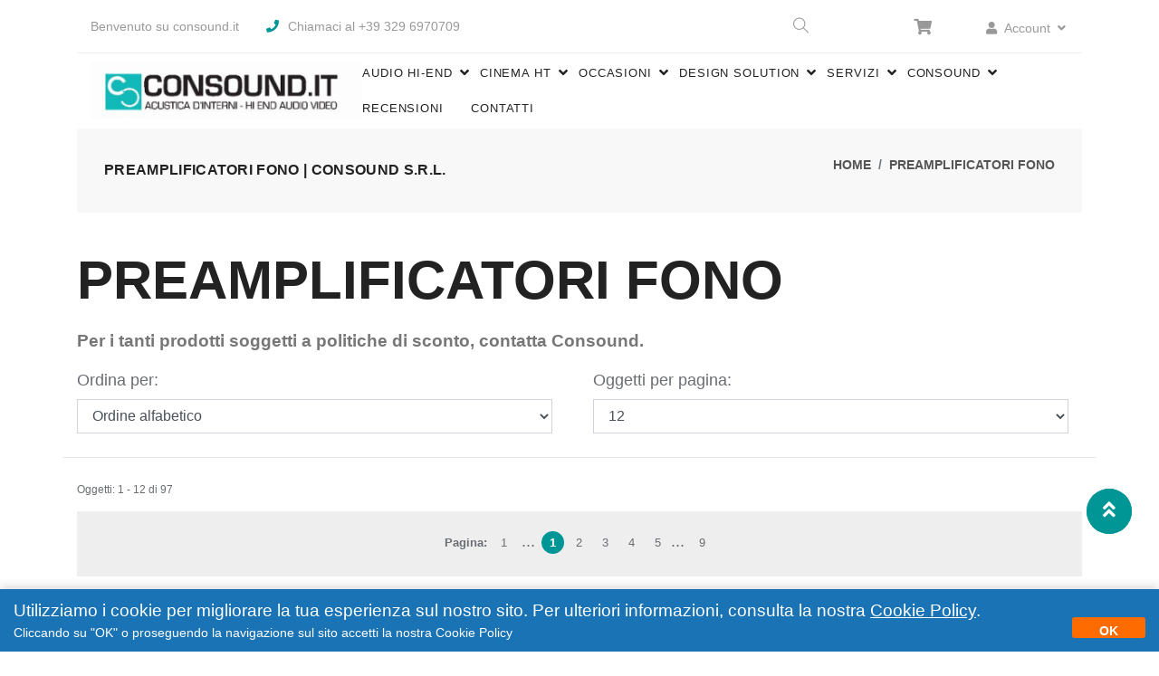

--- FILE ---
content_type: text/html; charset=UTF-8
request_url: https://www.consound.it/preamplificatori-fono.html
body_size: 71400
content:
<!DOCTYPE html>
<html lang="it">

<head>
  <meta http-equiv="Content-Type" content="text/html; charset=UTF-8">
  <meta http-equiv="X-UA-Compatible" content="IE=edge">
  <meta name="viewport" content="width=device-width,initial-scale=1">
      <meta name="description" content="Preamplificatori fono">
  
      <meta name="keywords" content=" ">
    <meta name="author" content="P-Soft di Codebue Fabio">
  <link rel="icon" href="https://www.consound.it/theme/multikart/images/favicon.png" type="image/x-icon">
  <link rel="shortcut icon" href="https://www.consound.it/theme/multikart/images/favicon.png">
      <title>Preamplificatori fono | Consound S.r.l.</title>
    <meta property="og:type" content="website" />
  <meta property="og:image" content="https://www.consound.it/media/consound.jpg" />


  
  <!--Google font-->
  <link href="https://fonts.googleapis.com/css?family=Lato:300,400,700,900" rel="stylesheet">

  <!-- Icons -->
  <link rel="stylesheet" href="https://use.fontawesome.com/releases/v5.6.3/css/all.css" integrity="sha384-UHRtZLI+pbxtHCWp1t77Bi1L4ZtiqrqD80Kn4Z8NTSRyMA2Fd33n5dQ8lWUE00s/" crossorigin="anonymous">
  <script src="https://kit.fontawesome.com/2e0efc48b0.js"></script>
  <!--Slick slider css-->
  <link rel="stylesheet" type="text/css" href="https://www.consound.it/theme/multikart/css/slick.css">
  <link rel="stylesheet" type="text/css" href="https://www.consound.it/theme/multikart/css/slick-theme.css">

  <!-- Animate icon -->
  <link rel="stylesheet" type="text/css" href="https://www.consound.it/theme/multikart/css/animate.css">
  <link href="https://www.consound.it/theme/admin/css/sweetalert.css" rel="stylesheet">
  <!-- Themify icon -->
  <link rel="stylesheet" type="text/css" href="https://www.consound.it/theme/multikart/css/themify-icons.css">

  <!-- Bootstrap css -->
  <link rel="stylesheet" type="text/css" href="https://www.consound.it/theme/multikart/css/bootstrap.css">

  <!-- Theme css -->
  <link rel="stylesheet" type="text/css" href="https://www.consound.it/theme/multikart/css/color7.css" media="screen" id="color">
  <!-- <link rel="stylesheet" type="text/css" href="https://www.consound.it/theme/multikart/css/style_2.css" media="screen"> -->
  <link rel="stylesheet" type="text/css" href="https://www.consound.it/theme/multikart/css/nav.css" media="screen">
  <link rel="stylesheet" href="//code.jquery.com/ui/1.12.1/themes/base/jquery-ui.css">
  <link rel="stylesheet" type="text/css" href="https://www.consound.it/theme/multikart/css/style.css" media="screen">
  <link rel="stylesheet" type="text/css" href="https://www.consound.it/theme/multikart/css/custom.css" media="screen">

  <script type="text/javascript" src="https://www.consound.it/theme/multikart/js/jquery-1.10.2.min.js"></script>
  <script src="https://code.jquery.com/ui/1.12.1/jquery-ui.js"></script>
  <!-- <script type="text/javascript" src="https://www.consound.it/theme/multikart/js/select2.min.js"></script> -->
  <script type="text/javascript" src="https://www.consound.it/theme/multikart/js/jquery.fancybox.min.js"></script>
  <script type="text/javascript" src="https://www.consound.it/theme/multikart/js/lib/jquery.elevateZoom.min.js"></script>
  <!-- <script type="text/javascript" src="https://www.consound.it//theme/admin/js/bootstrap-table.js"></script> -->
  <script type="text/javascript" src="https://www.consound.it//theme/admin/js/sweetalert.js"></script>

  <script type="text/javascript">
    var base_url = "https://www.consound.it/";
  </script>

  <!-- Facebook Pixel Code -->
  <script>
    !function(f,b,e,v,n,t,s)
    {if(f.fbq)return;n=f.fbq=function(){n.callMethod?
      n.callMethod.apply(n,arguments):n.queue.push(arguments)};
      if(!f._fbq)f._fbq=n;n.push=n;n.loaded=!0;n.version='2.0';
      n.queue=[];t=b.createElement(e);t.async=!0;
      t.src=v;s=b.getElementsByTagName(e)[0];
      s.parentNode.insertBefore(t,s)}(window,document,'script',
      'https://connect.facebook.net/en_US/fbevents.js');
    fbq('init', '930071644404373'); 
    fbq('track', 'PageView');
  </script>
  <noscript>
    <img height="1" width="1" 
      src="https://www.facebook.com/tr?id=930071644404373&ev=PageView
      &noscript=1"/>
  </noscript>
  <!-- End Facebook Pixel Code -->

  <!-- Global site tag (gtag.js) - Google Analytics -->
  <script async src="https://www.googletagmanager.com/gtag/js?id=UA-153747861-1"></script>

  <!-- Matomo -->
  <script>
    var _paq = window._paq = window._paq || [];
    /* tracker methods like "setCustomDimension" should be called before "trackPageView" */
    _paq.push(['trackPageView']);
    _paq.push(['enableLinkTracking']);
    (function() {
      var u="https://p-analitics.it/";
      _paq.push(['setTrackerUrl', u+'matomo.php']);
      _paq.push(['setSiteId', '15']);
      var d=document, g=d.createElement('script'), s=d.getElementsByTagName('script')[0];
      g.async=true; g.src=u+'matomo.js'; s.parentNode.insertBefore(g,s);
    })();
  </script>
  <!-- End Matomo Code -->


</head>

<body >


<div class="container">


  <!-- header start -->
  <header>
    <div class="mobile-fix-option"></div>
    <div class="top-header white-bg border-bottom-grey">
      <div class="container-fluid">
        <div class="row">
          <div class="col-lg-6">
            <div class="header-contact">
              <ul>
                <li>Benvenuto su consound.it</li>
                <li><i class="fa fa-phone" aria-hidden="true"></i>Chiamaci al +39 329 6970709 </li>
              </ul>
            </div>
          </div>
          <div class="col-lg-6 text-right">
            <ul class="header-dropdown">
              <li class="onhover-div mobile-search">
                <div><i class="ti-search" onclick="openSearch()"></i></div>
                <div id="search-overlay" class="search-overlay">
                  <div><span class="closebtn" onclick="closeSearch()" title="Close Overlay">×</span>
                    <div class="overlay-content">
                      <div class="container">
                        <div class="row">
                          <div class="col-xl-12">
                            <form id="form-search">
                              <div class="form-group">
                                <input type="text" class="form-control" id="search" placeholder="Cosa stai cercando?">
                              </div>
                              <button id="bt-search" type="button" class="btn" style="color: #009696; font-size: 1rem;"><i class="fa fa-search"></i></button>
                            </form>
                          </div>
                        </div>
                      </div>
                    </div>
                  </div>
                </div>
              </li>
              <!--<li class="onhover-div mobile-setting">
              <div> <i class="ti-settings"></i></div>
              <div class="show-div setting">

                            </div>
              </li>-->
              <!-- <li class="mobile-wishlist"><a href="https://www.consound.it/wishlist"><i class="fa fa-heart" aria-hidden="true"></i></a></li> -->
              <li class="mobile-setting">
                <a href="#"><i class="fa fa-angle-double-up"></i></a></li>&nbsp;

              <li class="mobile-wishlist">                              <li class="mobile-cart"><a href="https://www.consound.it/cart.html"><i class="fa fa-shopping-cart"></i><span id="noty_cart" class="n_cart_items" style="color:white; background-color:red;padding:3px;;margin-top:10px">0</span></a>&nbsp;
              </li>
              <li class="onhover-dropdown mobile-account"><i class="fa fa-user" aria-hidden="true"></i> Account
                <ul class="onhover-show-div">
                  <li><a class=" "  href="https://www.consound.it/login.html">Accedi</a></li>                </ul>
              </li>
            </ul>
          </div>
        </div>
      </div>
    </div>

    <div class="container-fluid">
      <div class="row">
        <div class="col-sm-12">
          <div class="main-menu">
            <div class="menu-left">
              <div class="brand-logo">
                <a href="https://www.consound.it/"><img src="https://www.consound.it/images/logo.png" class="img-fluid lazyload" alt=""></a>
              </div>
            </div>
            <div class="menu-right pull-right">
              <div>
                <nav id="main-nav">
                  <div class="toggle-nav"><i class="fa fa-bars sidebar-bar"></i></div>
                  <!-- Sample menu definition -->
                  <ul id="main-menu" class="sm pixelstrap sm-horizontal">
                    <li>
                      <div class="mobile-back text-right">Back<i class="fa fa-angle-right pl-2" aria-hidden="true"></i></div>
                    </li>
                    <li class="short-dropdown "><a class="dropdown-toggle main_item" href="https://www.consound.it/audio-hi-end.html">Audio Hi-End<span class="caret"></span></a><ul class="dropdown-menu menu-h500"><li class=""><a data-toggle="collapse" class="dropdown-toggle collapsed" href="https://www.consound.it/amplificatori-audio.html" data-target="#item-76" >Amplificatori audio</a><ul style="width:600px !important;" class="dropdown-menu collapse dropdown-onhover menu-h500 ul-align-top" id="item-amplificatori-audio"><div class="row menu-h500" ><div class="col-sm-12" style="padding:0px; z-index: 999;"><li class="last_li"><a class="leaf "  href="https://www.consound.it/amplificatori-per-cuffie.html">Amplificatori per cuffie</a></li><li class="last_li"><a class="leaf "  href="https://www.consound.it/amplificatori-finali-di-potenza-a-valvole-monofonici.html">Amplificatori finali di potenza a valvole monofonici</a></li><li class="last_li"><a class="leaf "  href="https://www.consound.it/amplificatori-integrati-a-valvole.html">Amplificatori integrati a valvole</a></li><li class="last_li"><a class="leaf "  href="https://www.consound.it/amplificatori-finali-di-potenza-a-stato-solido-monofonici.html">Amplificatori finali di potenza a stato solido monofonici</a></li><li class="last_li"><a class="leaf "  href="https://www.consound.it/	amplificatori-finali-di-potenza-a-stato-solido.html">Amplificatori finali di potenza a stato solido</a></li><li class="last_li"><a class="leaf "  href="https://www.consound.it/amplificatori-integrati-a-stato-solido.html">Amplificatori integrati a stato solido</a></li><li class="last_li"><a class="leaf "  href="https://www.consound.it/amplificatori-finali-di-potenza-a-valvole.html">Amplificatori finali di potenza a valvole</a></li><div class="m-t-lancio"></div></div><div class="image-menu"><img src="https://www.consound.it/media/nav/nav-item-76.jpg" style="" /></div></div></ul></li><li class=""><a data-toggle="collapse" class="dropdown-toggle collapsed" href="https://www.consound.it/preamplificatori-audio.html" data-target="#item-75" >Preamplificatori audio</a><ul style="width:600px !important;" class="dropdown-menu collapse dropdown-onhover menu-h500 ul-align-top" id="item-preamplificatori-audio"><div class="row menu-h500" ><div class="col-sm-12" style="padding:0px; z-index: 999;"><li class="last_li"><a class="leaf "  href="https://www.consound.it/preamplificatori-a-valvole.html">Preamplificatori a valvole</a></li><li class="last_li"><a class="leaf "  href="https://www.consound.it/preamplificatori-a-stato-solido.html">Preamplificatori a stato solido</a></li><li class="last_li"><a class="leaf active"  href="https://www.consound.it/preamplificatori-fono.html">Preamplificatori phono</a></li><div class="m-t-lancio"></div></div><div class="image-menu"><img src="https://www.consound.it/media/nav/nav-item-75.jpg" style="" /></div></div></ul></li><li class=""><a data-toggle="collapse" class="dropdown-toggle collapsed" href="https://www.consound.it/diffusori-acustici.html" data-target="#item-74" >Diffusori acustici</a><ul style="width:600px !important;" class="dropdown-menu collapse dropdown-onhover menu-h500 ul-align-top" id="item-diffusori-acustici"><div class="row menu-h500" ><div class="col-sm-12" style="padding:0px; z-index: 999;"><li class="last_li"><a class="leaf "  href="https://www.consound.it/diffusori-da-pavimento.html">Diffusori da pavimento</a></li><li class="last_li"><a class="leaf "  href="https://www.consound.it/sistemi-speaker-audio-compatti.html">Sistemi speaker audio compatti</a></li><li class="last_li"><a class="leaf "  href="https://www.consound.it/subwoofer.html">Subwoofer</a></li><li class="last_li"><a class="leaf "  href="https://www.consound.it/diffusori-da-esterno.html">Diffusori da esterno</a></li><li class="last_li"><a class="leaf "  href="https://www.consound.it/diffusori-da-paretesupporto.html">Diffusori da parete/supporto</a></li><li class="last_li"><a class="leaf "  href="https://www.consound.it/diffusori-per-canale-centrale.html">Diffusori per canale centrale</a></li><li class="last_li"><a class="leaf "  href="https://www.consound.it/diffusori-da-incasso.html">Diffusori da incasso</a></li><div class="m-t-lancio"></div></div><div class="image-menu"><img src="https://www.consound.it/media/nav/nav-item-74.jpg" style="" /></div></div></ul></li><li class=""><a data-toggle="collapse" class="dropdown-toggle collapsed" href="https://www.consound.it/cd-sacd-e-meccaniche.html" data-target="#item-70" >CD Sacd e meccaniche</a><ul style="width:600px !important;" class="dropdown-menu collapse dropdown-onhover menu-h500 ul-align-top" id="item-cd-sacd-e-meccaniche"><div class="row menu-h500" ><div class="col-sm-12" style="padding:0px; z-index: 999;"><li class="last_li"><a class="leaf "  href="https://www.consound.it/meccaniche-cd-sacd.html">Meccaniche CD Sacd</a></li><li class="last_li"><a class="leaf "  href="https://www.consound.it/cd-sacd-player-integrati.html">CD Sacd player integrati</a></li><div class="m-t-lancio"></div></div><div class="image-menu"><img src="https://www.consound.it/media/nav/nav-item-70.jpg" style="" /></div></div></ul></li><li><a class="leaf "  href="https://www.consound.it/streamer-e-liquida.html">Streamer e liquida</a></li><li><a class="leaf "  href="https://www.consound.it/convertitori-e-interfacce.html">Convertitori e interfacce</a></li><li><a class="leaf "  href="https://www.consound.it/giradischi-analogici.html">Giradischi analogici</a></li><li><a class="leaf "  href="https://www.consound.it/bracci.html">Bracci</a></li><li><a class="leaf "  href="https://www.consound.it/fonorilevatori.html">Fonorivelatori</a></li><li class=""><a data-toggle="collapse" class="dropdown-toggle collapsed" href="https://www.consound.it/cuffie.html" data-target="#item-79" >Cuffie</a><ul style="width:600px !important;" class="dropdown-menu collapse dropdown-onhover menu-h500 ul-align-top" id="item-cuffie"><div class="row menu-h500" ><div class="col-sm-12" style="padding:0px; z-index: 999;"><li class="last_li"><a class="leaf "  href="https://www.consound.it/audio-hi-end/cuffie/solo-cuffie.html">Solo cuffie</a></li><li class="last_li"><a class="leaf "  href="https://www.consound.it/amplificatori-cuffie-2.html">Amplificatori cuffie</a></li><div class="m-t-lancio"></div></div><div class="image-menu"><img src="https://www.consound.it/media/nav/nav-item-79.jpg" style="" /></div></div></ul></li><li class=""><a data-toggle="collapse" class="dropdown-toggle collapsed" href="https://www.consound.it/cavi-audio.html" data-target="#item-42" >Cavi audio</a><ul style="width:600px !important;" class="dropdown-menu collapse dropdown-onhover menu-h500 ul-align-top" id="item-cavi-audio"><div class="row menu-h500" ><div class="col-sm-12" style="padding:0px; z-index: 999;"><li class="last_li"><a class="leaf "  href="https://www.consound.it/cavi-di-potenza.html">Cavi di potenza</a></li><li class="last_li"><a class="leaf "  href="https://www.consound.it/cavi-di-interconnessione-ht.html">Cavi di interconnessione</a></li><li class="last_li"><a class="leaf "  href="https://www.consound.it/cavi-subwoofer-ht.html">Cavi subwoofer</a></li><li class="last_li"><a class="leaf "  href="https://www.consound.it/cavi-digitali-ht.html">Cavi digitali</a></li><li class="last_li"><a class="leaf "  href="https://www.consound.it/cavi-di-alimentazione.html">Cavi di alimentazione</a></li><div class="m-t-lancio"></div></div><div class="image-menu"><img src="https://www.consound.it/media/nav/nav-item-42.jpg" style="" /></div></div></ul></li><li class=""><a data-toggle="collapse" class="dropdown-toggle collapsed" href="https://www.consound.it/alimentazione.html" data-target="#item-71" >Alimentazione e accessori</a><ul style="width:600px !important;" class="dropdown-menu collapse dropdown-onhover menu-h500 ul-align-top" id="item-alimentazione"><div class="row menu-h500" ><div class="col-sm-12" style="padding:0px; z-index: 999;"><li class="last_li"><a class="leaf "  href="https://www.consound.it/cavi-alimentazione.html">Cavi alimentazione</a></li><li class="last_li"><a class="leaf "  href="https://www.consound.it/filtri-e-stabilizzatori-di-rete.html">Filtri e stabilizzatori di rete</a></li><li class="last_li"><a class="leaf "  href="https://www.consound.it/accessori-alimentazione-2.html">Accessori alimentazione</a></li><div class="m-t-lancio"></div></div><div class="image-menu"><img src="https://www.consound.it/media/nav/nav-item-71.jpg" style="" /></div></div></ul></li><li class=""><a data-toggle="collapse" class="dropdown-toggle collapsed" href="https://www.consound.it/accessori-audio.html" data-target="#item-73" >Accessori audio</a><ul style="width:600px !important;" class="dropdown-menu collapse dropdown-onhover menu-h500 ul-align-top" id="item-accessori-audio"><div class="row menu-h500" ><div class="col-sm-12" style="padding:0px; z-index: 999;"><li class="last_li"><a class="leaf "  href="https://www.consound.it/accessori-e-terminazioni-cavi.html">Accessori e terminazioni cavi</a></li><li class="last_li"><a class="leaf "  href="https://www.consound.it/accessori-per-giradischi-analogici.html">Accessori per giradischi analogici</a></li><li class="last_li"><a class="leaf "  href="https://www.consound.it/accessori-upgrade.html">Accessori upgrade</a></li><li class="last_li"><a class="leaf "  href="https://www.consound.it/accessori-alimentazione.html">Accessori alimentazione</a></li><li class="last_li"><a class="leaf "  href="https://www.consound.it/filtri-condizionatori-e-stabilizzatori-di-rete.html">Filtri, condizionatori e stabilizzatori di rete</a></li><li class="last_li"><a class="leaf "  href="https://www.consound.it/diffusori-accessori-e-supporti.html">Diffusori accessori e supporti</a></li><li class="last_li"><a class="leaf "  href="https://www.consound.it/mobili-porta-elettroniche.html">Mobili porta elettroniche</a></li><div class="m-t-lancio"></div></div><div class="image-menu"><img src="https://www.consound.it/media/nav/nav-item-73.jpg" style="" /></div></div></ul></li><li class=""><a data-toggle="collapse" class="dropdown-toggle collapsed" href="https://www.consound.it/trattamenti-acustica.html" data-target="#item-72" >Trattamenti acustica</a><ul style="width:600px !important;" class="dropdown-menu collapse dropdown-onhover menu-h500 ul-align-top" id="item-trattamenti-acustica"><div class="row menu-h500" ><div class="col-sm-12" style="padding:0px; z-index: 999;"><li class="last_li"><a class="leaf "  href="https://www.consound.it/trattamenti-acustica/rilievi-fonometrici-per-studio-acustica-locali-di-ascolto.html">Rilievi fonometrici per studio acustica locali di ascolto</a></li><li class="last_li"><a class="leaf "  href="https://www.consound.it/progetti-di-trattamenti-acustici.html">Progetti di trattamenti acustici</a></li><li class="last_li"><a class="leaf "  href="https://www.consound.it/pannelli-e-dispositivi-di-tratt-acustici.html">Pannelli e dispositivi di tratt. acustici</a></li><div class="m-t-lancio"></div></div><div class="image-menu"><img src="https://www.consound.it/media/nav/nav-item-72.jpg" style="" /></div></div></ul></li><li><a class="leaf "  href="https://www.consound.it/sistemi-compatti.html">Sistemi audio compatti</a></li><li class=""><a data-toggle="collapse" class="dropdown-toggle collapsed" href="https://www.consound.it/selezionati-consound.html" data-target="#item-52" >Selezionati Consound</a><ul style="width:600px !important;" class="dropdown-menu collapse dropdown-onhover menu-h500 ul-align-top" id="item-selezionati-consound"><div class="row menu-h500" ><div class="col-sm-12" style="padding:0px; z-index: 999;"><li class="last_li"><a class="leaf "  href="https://www.consound.it/sorgenti-digitali-selezionate.html">Sorgenti digitali selezionate</a></li><li class="last_li"><a class="leaf "  href="https://www.consound.it/accessori-e-trattamenti-selezionati.html">Accessori e trattamenti selezionati</a></li><li class="last_li"><a class="leaf "  href="https://www.consound.it/diffusori-da-supporto-selezionati.html">Diffusori da supporto selezionati</a></li><li class="last_li"><a class="leaf "  href="https://www.consound.it/amplificazioni-selezionate.html">Amplificazioni selezionate</a></li><li class="last_li"><a class="leaf "  href="https://www.consound.it/diffusori-da-pavimento-selezionati.html">Diffusori da pavimento selezionati</a></li><li class="last_li"><a class="leaf "  href="https://www.consound.it/sorgenti-analogiche-selezionate.html">Sorgenti analogiche selezionate</a></li><div class="m-t-lancio"></div></div><div class="image-menu"><img src="https://www.consound.it/media/nav/nav-item-52.jpg" style="" /></div></div></ul></li><li><a class="leaf "  href="https://www.consound.it/equalizzatori.html">Equalizzatori</a></li><li><a class="leaf "  href="https://www.consound.it/crossover-per-diffusori.html">Crossover per diffusori</a></li><li><a class="leaf "  href="https://www.consound.it/sintonizzatori-fm.html">Sintonizzatori FM</a></li><li class=""><a data-toggle="collapse" class="dropdown-toggle collapsed" href="https://www.consound.it/sezione-professionale.html" data-target="#item-63" >Sezione professionale</a><ul style="width:600px !important;" class="dropdown-menu collapse dropdown-onhover menu-h500 ul-align-top" id="item-sezione-professionale"><div class="row menu-h500" ><div class="col-sm-12" style="padding:0px; z-index: 999;"><li class="last_li"><a class="leaf "  href="https://www.consound.it/microfoni-sorgenti-e-gestione-segnali.html">Microfoni, sorgenti e gestione segnali</a></li><li class="last_li"><a class="leaf "  href="https://www.consound.it/trattamenti-acustica-2.html">Trattamenti acustici</a></li><li class="last_li"><a class="leaf "  href="https://www.consound.it/amplificazioni.html">Amplificazioni</a></li><li class="last_li"><a class="leaf "  href="https://www.consound.it/diffusori-acustici-2.html">Diffusori acustici</a></li><div class="m-t-lancio"></div></div><div class="image-menu"><img src="https://www.consound.it/media/nav/nav-item-63.jpg" style="" /></div></div></ul></li></ul></li><li class="short-dropdown "><a class="dropdown-toggle main_item" href="https://www.consound.it/cinema-ht.html">Cinema HT<span class="caret"></span></a><ul class="dropdown-menu menu-h500"><li class=""><a data-toggle="collapse" class="dropdown-toggle collapsed" href="https://www.consound.it/accessori-video.html" data-target="#item-120" >Accessori video</a><ul style="width:600px !important;" class="dropdown-menu collapse dropdown-onhover menu-h500 ul-align-top" id="item-accessori-video"><div class="row menu-h500" ><div class="col-sm-12" style="padding:0px; z-index: 999;"><li class="last_li"><a class="leaf "  href="https://www.consound.it/accessori-upgrade-home-theatre.html">Accessori upgrade</a></li><li class="last_li"><a class="leaf "  href="https://www.consound.it/accessori-e-terminazioni-cavi-ht.html">Accessori e terminazioni cavi</a></li><li class="last_li"><a class="leaf "  href="https://www.consound.it/accessori-videoproiettori.html">Accessori videoproiettori</a></li><li class="last_li"><a class="leaf "  href="https://www.consound.it/accessori-diffusori-e-supporti.html">Accessori diffusori e supporti</a></li><li class="last_li"><a class="leaf "  href="https://www.consound.it/accessori-alimentazione-ht.html">Accessori alimentazione</a></li><li class="last_li"><a class="leaf "  href="https://www.consound.it/filtri-condizionatori-e-stabilizzatori-di-rete-ht.html">Filtri, condizionatori e stabilizzatori di rete</a></li><div class="m-t-lancio"></div></div><div class="image-menu"><img src="https://www.consound.it/media/nav/nav-item-120.png" style="" /></div></div></ul></li><li><a class="leaf "  href="https://www.consound.it/sistemi-ht-compatti.html">Sistemi HT Compatti</a></li><li class=""><a data-toggle="collapse" class="dropdown-toggle collapsed" href="https://www.consound.it/schermi-monitor-plasma-lcd-led.html" data-target="#item-128" >Schermi e monitor</a><ul style="width:600px !important;" class="dropdown-menu collapse dropdown-onhover menu-h500 ul-align-top" id="item-schermi-monitor-plasma-lcd-led"><div class="row menu-h500" ><div class="col-sm-12" style="padding:0px; z-index: 999;"><li class="last_li"><a class="leaf "  href="https://www.consound.it/schermi-di-proiezione.html">Schermi di proiezione</a></li><li class="last_li"><a class="leaf "  href="https://www.consound.it/monitor-plasma-lcd-led.html">Monitor plasma lcd led</a></li><div class="m-t-lancio"></div></div><div class="image-menu"><img src="" style="" /></div></div></ul></li><li class=""><a data-toggle="collapse" class="dropdown-toggle collapsed" href="https://www.consound.it/amplificazioni-ht.html" data-target="#item-131" >Amplificazioni HT</a><ul style="width:600px !important;" class="dropdown-menu collapse dropdown-onhover menu-h500 ul-align-top" id="item-amplificazioni-ht"><div class="row menu-h500" ><div class="col-sm-12" style="padding:0px; z-index: 999;"><li class="last_li"><a class="leaf "  href="https://www.consound.it/amplificatori-finali-di-potenza-a-valvole-monofonici-ht.html">Amplificatori finali di potenza a valvole monofonici</a></li><li class="last_li"><a class="leaf "  href="https://www.consound.it/amplificatori-finali-di-potenza-multicanale-ht.html">Amplificatori finali di potenza multicanale</a></li><li class="last_li"><a class="leaf "  href="https://www.consound.it/sintoamplificatori-home-theatre.html">Sintoamplificatori home theater</a></li><li class="last_li"><a class="leaf "  href="https://www.consound.it/processori-home-theatre.html">Processori home theater</a></li><li class="last_li"><a class="leaf "  href="https://www.consound.it/amplificatori-finali-di-potenza-a-stato-solido-monofonici-ht.html">Amplificatori finali di potenza a stato solido monofonici</a></li><div class="m-t-lancio"></div></div><div class="image-menu"><img src="https://www.consound.it/media/nav/nav-item-131.png" style="" /></div></div></ul></li><li class=""><a data-toggle="collapse" class="dropdown-toggle collapsed" href="https://www.consound.it/lettori-dvd-e-blueray.html" data-target="#item-137" >Lettori dvd e blueray</a><ul style="width:600px !important;" class="dropdown-menu collapse dropdown-onhover menu-h500 ul-align-top" id="item-lettori-dvd-e-blueray"><div class="row menu-h500" ><div class="col-sm-12" style="padding:0px; z-index: 999;"><li class="last_li"><a class="leaf "  href="https://www.consound.it/meccaniche-multiformato.html">Meccaniche multiformato</a></li><li class="last_li"><a class="leaf "  href="https://www.consound.it/lettori-dvd-integrati-multiformato.html">Lettori dvd integrati multiformato</a></li><div class="m-t-lancio"></div></div><div class="image-menu"><img src="https://www.consound.it/media/nav/nav-item-137.png" style="" /></div></div></ul></li><li class=""><a data-toggle="collapse" class="dropdown-toggle collapsed" href="https://www.consound.it/cavi-audio-ht.html" data-target="#item-140" >Cavi audio</a><ul style="width:600px !important;" class="dropdown-menu collapse dropdown-onhover menu-h500 ul-align-top" id="item-cavi-audio-ht"><div class="row menu-h500" ><div class="col-sm-12" style="padding:0px; z-index: 999;"><li class="last_li"><a class="leaf "  href="https://www.consound.it/cavi-ottici-ht.html">Cavi ottici</a></li><li class="last_li"><a class="leaf "  href="https://www.consound.it/cavi-digitali-ht.html">Cavi digitali</a></li><li class="last_li"><a class="leaf "  href="https://www.consound.it/cavi-di-alimentazione-ht.html">Cavi di alimentazione</a></li><li class="last_li"><a class="leaf "  href="https://www.consound.it/cavi-di-potenza-altoparlanti.html">Cavi di potenza (altoparlanti)</a></li><li class="last_li"><a class="leaf "  href="https://www.consound.it/cavi-di-interconnessione-ht.html">Cavi di interconnessione</a></li><li class="last_li"><a class="leaf "  href="https://www.consound.it/cavi-subwoofer-ht.html">Cavi subwoofer</a></li><div class="m-t-lancio"></div></div><div class="image-menu"><img src="https://www.consound.it/media/nav/nav-item-140.jpg" style="" /></div></div></ul></li><li class=""><a data-toggle="collapse" class="dropdown-toggle collapsed" href="https://www.consound.it/diffusori-acustici-ht.html" data-target="#item-147" >Diffusori acustici</a><ul style="width:600px !important;" class="dropdown-menu collapse dropdown-onhover menu-h500 ul-align-top" id="item-diffusori-acustici-ht"><div class="row menu-h500" ><div class="col-sm-12" style="padding:0px; z-index: 999;"><li class="last_li"><a class="leaf "  href="https://www.consound.it/accessori-diffusori-e-supporti-ht.html">Accessori diffusori e supporti</a></li><li class="last_li"><a class="leaf "  href="https://www.consound.it/subwoofer-ht.html">Subwoofer</a></li><li class="last_li"><a class="leaf "  href="https://www.consound.it/diffusori-da-esterno-ht.html">Diffusori da esterno</a></li><li class="last_li"><a class="leaf "  href="https://www.consound.it/diffusori-da-paretesupporto-ht.html">Diffusori da parete/supporto</a></li><li class="last_li"><a class="leaf "  href="https://www.consound.it/diffusori-per-canale-centrale-ht.html">Diffusori per canale centrale</a></li><li class="last_li"><a class="leaf "  href="https://www.consound.it/diffusori-da-pavimento-ht.html">Diffusori da pavimento</a></li><li class="last_li"><a class="leaf "  href="https://www.consound.it/diffusori-da-incasso-ht.html">Diffusori da incasso</a></li><li class="last_li"><a class="leaf "  href="https://www.consound.it/diffusori-surround-ht.html">Diffusori surround</a></li><div class="m-t-lancio"></div></div><div class="image-menu"><img src="https://www.consound.it/media/nav/nav-item-147.jpg" style="" /></div></div></ul></li><li class=""><a data-toggle="collapse" class="dropdown-toggle collapsed" href="https://www.consound.it/cavi-video.html" data-target="#item-156" >Cavi video</a><ul style="width:600px !important;" class="dropdown-menu collapse dropdown-onhover menu-h500 ul-align-top" id="item-cavi-video"><div class="row menu-h500" ><div class="col-sm-12" style="padding:0px; z-index: 999;"><li class="last_li"><a class="leaf "  href="https://www.consound.it/cavi-video-digitali.html">Cavi video digitali</a></li><li class="last_li"><a class="leaf "  href="https://www.consound.it/cavi-video-component.html">Cavi video component</a></li><div class="m-t-lancio"></div></div><div class="image-menu"><img src="https://www.consound.it/media/nav/nav-item-156.png" style="" /></div></div></ul></li><li><a class="leaf "  href="https://www.consound.it/videoproiettori.html">Videoproiettori</a></li></ul></li><li class="short-dropdown "><a class="dropdown-toggle main_item" href="https://www.consound.it/">Occasioni<span class="caret"></span></a><ul class="dropdown-menu menu-h500"><li class=""><a data-toggle="collapse" class="dropdown-toggle collapsed" href="https://www.consound.it/" data-target="#item-160" >Offerte</a><ul style="width:600px !important;" class="dropdown-menu collapse dropdown-onhover menu-h500 ul-align-top" id="item-"><div class="row menu-h500" ><div class="col-sm-12" style="padding:0px; z-index: 999;"><li class="last_li"><a class="leaf "  href="https://www.consound.it/sorgenti-digitali-offerte.html">Sorgenti digitali</a></li><li class="last_li"><a class="leaf "  href="https://www.consound.it/sorgenti-analogiche-offerte.html">Sorgenti analogiche</a></li><li class="last_li"><a class="leaf "  href="https://www.consound.it/diffusori-acustici-offerte.html">Diffusori acustici</a></li><li class="last_li"><a class="leaf "  href="https://www.consound.it/cavi-offerte.html">Cavi</a></li><li class="last_li"><a class="leaf "  href="https://www.consound.it/amplificazioni-offerte.html">Amplificazioni</a></li><li class="last_li"><a class="leaf "  href="https://www.consound.it/altro-offerte.html">Altro</a></li><div class="m-t-lancio"></div></div><div class="image-menu"><img src="" style="" /></div></div></ul></li><li class=""><a data-toggle="collapse" class="dropdown-toggle collapsed" href="https://www.consound.it/" data-target="#item-167" >Demo e usato</a><ul style="width:600px !important;" class="dropdown-menu collapse dropdown-onhover menu-h500 ul-align-top" id="item-"><div class="row menu-h500" ><div class="col-sm-12" style="padding:0px; z-index: 999;"><li class="last_li"><a class="leaf "  href="https://www.consound.it/sorgenti-digitali.html">Sorgenti digitali</a></li><li class="last_li"><a class="leaf "  href="https://www.consound.it/sorgenti-analogiche.html">Sorgenti analogiche</a></li><li class="last_li"><a class="leaf "  href="https://www.consound.it/diffusori-acustici-usato.html">Diffusori acustici</a></li><li class="last_li"><a class="leaf "  href="https://www.consound.it/amplificazioni-usato.html">Amplificazioni</a></li><li class="last_li"><a class="leaf "  href="https://www.consound.it/cavi.html">Cavi</a></li><li class="last_li"><a class="leaf "  href="https://www.consound.it/altro.html">Altro</a></li><div class="m-t-lancio"></div></div><div class="image-menu"><img src="" style="" /></div></div></ul></li></ul></li><li class="short-dropdown "><a class="dropdown-toggle main_item" href="https://www.consound.it/design-solution.html">Design solution<span class="caret"></span></a><ul class="dropdown-menu menu-h500"><li class=""><a data-toggle="collapse" class="dropdown-toggle collapsed" href="https://www.consound.it/esterni.html" data-target="#item-174" >Esterni</a><ul style="width:600px !important;" class="dropdown-menu collapse dropdown-onhover menu-h500 ul-align-top" id="item-esterni"><div class="row menu-h500" ><div class="col-sm-12" style="padding:0px; z-index: 999;"><li class="last_li"><a class="leaf "  href="https://www.consound.it/diffusione-suono-per-esterni.html">Diffusione suono per esterni</a></li><li class="last_li"><a class="leaf "  href="https://www.consound.it/schermi-piatti-per-esterni-piscine-saune.html">Schermi piatti per esterni, piscine, saune</a></li><div class="m-t-lancio"></div></div><div class="image-menu"><img src="" style="" /></div></div></ul></li><li class=""><a data-toggle="collapse" class="dropdown-toggle collapsed" href="https://www.consound.it/interni.html" data-target="#item-175" >Interni</a><ul style="width:600px !important;" class="dropdown-menu collapse dropdown-onhover menu-h500 ul-align-top" id="item-interni"><div class="row menu-h500" ><div class="col-sm-12" style="padding:0px; z-index: 999;"><li class="last_li"><a class="leaf "  href="https://www.consound.it/diffusione-suono-per-interni.html">Diffusione suono per interni</a></li><li class="last_li"><a class="leaf "  href="https://www.consound.it/porta-elettroniche-e-supporti.html">Porta elettroniche e supporti</a></li><li class="last_li"><a class="leaf "  href="https://www.consound.it/schermi-piatti-effetto-specchio.html">Schermi piatti effetto specchio</a></li><li class="last_li"><a class="leaf "  href="https://www.consound.it/video-pareti-video-wall.html">Video pareti Video wall</a></li><div class="m-t-lancio"></div></div><div class="image-menu"><img src="" style="" /></div></div></ul></li><li><a class="leaf "  href="https://www.consound.it/soluzioni-nautica-audio-video.html">Soluzioni nautica audio video</a></li></ul></li><li class="short-dropdown "><a class="dropdown-toggle main_item" href="https://www.consound.it/servizi.html">Servizi<span class="caret"></span></a><ul class="dropdown-menu menu-h500"><li><a class="leaf "  href="https://www.consound.it/motorizzazioni-automatiche-per-la-fruizione-privata-o-professionale-di-sale-ascolto-eo-visione.html">Motorizzazioni</a></li><li><a class="leaf "  href="https://www.consound.it/domotica.html">Domotica</a></li><li><a class="leaf "  href="https://www.consound.it/audiofili.html">Audiofili</a></li><li><a class="leaf "  href="https://www.consound.it/progettazione-impianti.html">Progettazione impianti</a></li><li><a class="leaf "  href="https://www.consound.it/audio-e-video-business.html">Audio e video business</a></li><li><a class="leaf "  href="https://www.consound.it/architettura-e-studio-dinterni.html">Architettura e studio d'interni</a></li><li><a class="leaf "  href="https://www.consound.it/studio-e-trattamento-dellacustica-ambientale.html">Acustica ambientale</a></li></ul></li><li class="short-dropdown "><a class="dropdown-toggle main_item" href="https://www.consound.it/faq.html">Consound<span class="caret"></span></a><ul class="dropdown-menu menu-h500"><li><a class="leaf "  href="https://www.consound.it/chi-siamo.html">Chi siamo</a></li><li><a class="leaf "  href="https://www.consound.it/faq.html">FAQ</a></li></ul></li><li><a class="leaf "  href="https://www.consound.it/recensioni.html">Recensioni</a></li><li><a class="leaf "  href="https://www.consound.it/contattaci.html">Contatti</a></li>                  </ul>
                </nav>
              </div>
            </div>
          </div>
        </div>
      </div>
    </div>
  </header>
  <!-- header end -->
</div>
<div class="container-fluid">
  </div>

<div class="container">
<!--eventuale contenuto preheader-->
						
						
						<div class="row"><div class="column col-md-12 col-sm-12 col-xs-12"></div></div>															  <!-- breadcrumb start -->
<div class="breadcrumb-section">
    <div class="container">
        <div class="row">
            <div class="col-sm-6">
                <div class="page-title">
                    <h2>Preamplificatori fono | Consound S.r.l.</h2></div>
            </div>
            <div class="col-sm-6">
                <nav aria-label="breadcrumb" class="theme-breadcrumb">
                    <ol class="breadcrumb">
                      <li class="breadcrumb-item"><a href="https://www.consound.it/home.html">Home</a></li><li class="breadcrumb-item active" aria-current="page"><a href="https://www.consound.it/preamplificatori-fono.html">Preamplificatori fono</a></li>                    </ol>
                </nav>
            </div>
        </div>
    </div>
</div>
<!-- breadcrumb End -->
</div>


<input type="hidden" id="slug_categoria" value="preamplificatori-fono">
<input type="hidden" id="id_categoria" value="66">
<div id="content" class="container" style="margin-top: 30px;">
  <div class="row">
    <div class="col-md-12">

      
        <div class="headline headline-md"><h1>Preamplificatori fono</h1>
          <p><strong>Per i tanti prodotti soggetti a politiche di sconto, contatta Consound.</strong></p>
        </div>


        

        <!-- Filtri -->
        <div class="list-group filtri-categoria">
                    </div>        
        <div class="toolbar">
          <div class="set-lista container-fluid">
            <div class="row">
              <div class="col-md-6 col-sm-6 col-xs-12">
                <label class="col-sm-12 control-label" style="padding-left: 0px;">Ordina per:</label>
                                <div class="col-sm-12" style="padding-left: 0px;">
                  <select class="search_params form-control" id="order_by_select">
                    <option value="" ></option><option value="titolo_asc" selected>Ordine alfabetico</option><option value="titolo_desc" >Alfabetico inverso</option><option value="prezzo_asc" >Prezzo crescente</option><option value="prezzo_desc" >Prezzo decrescente</option>                  </select>
                </div>
              </div>
              <div class="col-md-6 col-sm-6 col-xs-12">
                <label class="col-sm-6 control-label" style="padding-left: 0px;">Oggetti per pagina:</label>
                                <div class="col-sm-12" style="padding-left: 0px !important;">
                  <select class="search_params form-control" id="per_page_select">
                    <option selected value="12">12</option><option  value="24">24</option><option  value="48">48</option><option  value="96">96</option>                  </select>
                </div>
              </div>
              <!--<div class="col-md-12 col-sm-12 col-xs-12">
              <div class="col-sm-12" style="margin-top: 20px;">
              <input type="hidden" value="0" id="price_1" />
              <input type="hidden" value="" id="price_2" />
              <label for="amount">Filtra per prezzo:</label>
              <input type="text" id="amount" readonly style="border:0; color:#009696; font-weight:bold;">

              <div id="slider-range"></div>
              <br>
              <button id="by_price" class="btn btn-solid">FILTRA</button>
              </div>
              </div>-->
            </div>
          </div>
        </div>

        <!-- Elenco prodotti -->
        <br><hr><br>
        <div class="elenco-categoria text-center">

          <div id="products_result" class="row row-eq-height">
          </div>
        </div>

      </div>



    

    <script>
      var max_price = 41974 + 100;

      $( function() {
        $( "#slider-range" ).slider({
          range: true,
          min: 0,
          max: max_price,
          step: 100,
          values: [ 0, max_price ],
          slide: function( event, ui ) {
            $( "#amount" ).val( ui.values[ 0 ] + " € - " + ui.values[ 1 ] + " €" );
            $('#price_1').val(ui.values[ 0 ]);
            $('#price_2').val(ui.values[ 1 ]);
          }
        });
        $( "#amount" ).val( $( "#slider-range" ).slider( "values", 0 ) +
          " € - " + $( "#slider-range" ).slider( "values", 1 ) + " €" );
      } );

      $('#by_price').on('click', function(){
        show_result(pag);
      })
    </script>

    <script type="text/javascript">
      $(document).ready(function(){

        const queryString = window.location.search;
        const urlParams = new URLSearchParams(queryString);
        pag = urlParams.get('pag');
        if(!pag) pag = 1;

        $.ajax({
          url:  base_url+'client/main/products_search_list/'+pag,
          type: 'POST',
          data:{
            'id_categoria':$('#id_categoria').val(),
            'slug_categoria':$('#slug_categoria').val(),
            'order_by':$('#order_by_select').val(),
            'per_page':$('#per_page_select').val(),
            'price_1':$('#price_1').val(),
            'price_2':$('#price_2').val()
          }
        })
        .done(function(data) {
          $('#products_result').append(data);

          if(urlParams.get('pag')){
            $('html, body').animate({
              scrollTop: $("#products_result").offset().top
              }, 0);
          }
        });

        $('.select2_filter').each(function(){
          $(this).select2();
        });

      });

      //non più usata, perchè leggiamo dal get e entra sempre nel document.ready
      /*function show_result(current_page){
      var filters=[];
      $('.product_filter').each(function(){
      if ($(this).val()!=null && $(this).val()!="")
      filters.push({
      attr:$(this).attr('data-attribute-slug'),
      value:$(this).val(),
      type:$(this).attr('data-type'),
      });
      });
      $('#products_result').empty();
      $.ajax({
      url:  base_url+'client/main/products_search_list/'+current_page,
      type: 'POST',
      data:{
      'id_categoria':$('#id_categoria').val(),
      'slug_categoria':$('#slug_categoria').val(),
      'filters':filters,
      'order_by': $('#order_by_select').val(),
      'per_page': $('#per_page_select').val(),
      'price_1':$('#price_1').val(),
      'price_2':$('#price_2').val()
      }
      })
      .success(function(data) {
      console.log('success');
      var c = 0;
      if (data){ //se ci sono risultati
      $('#products_result').append(data);
      //console.log(c);
      c++;
      }else{
      $('#products_result').append('Nessun prodotto con queste caratteristiche');
      }
      }).complete(function(data) {
      console.log('complete');
      location.href = '#products_result';
      }).fail(function(data) {
      console.log('error: \n\n'+data.responseText);
      });
      };

      $(document).on('change','.search_params',function(){
      show_result(pag);
      });*/

      $(document).on('change','#order_by_select',function(){
        url = location.href; 
        if(url.indexOf("#products_result")>-1) url = url.replace('#products_result','');
        url = replaceUrlParam(url, 'ord', $(this).val());
        location.href = url;
      });

      $(document).on('change','#per_page_select',function(){
        url = location.href; 
        if(url.indexOf("#products_result")>-1) url = url.replace('#products_result','');
        url = replaceUrlParam(url, 'op', $(this).val());
        url = replaceUrlParam(url, 'pag', '1');
        location.href = url;
      });

      $(document).on('click','.pager_item',function(){
        //show_result($(this).attr('rel'));
        url = location.href; 
        url = replaceUrlParam(url, 'pag', $(this).attr('rel'));
        location.href = url;
      });

      function replaceUrlParam(url, paramName, paramValue){
        if (paramValue == null) {
          paramValue = '';
        }
        var pattern = new RegExp('\\b('+paramName+'=).*?(&|#|$)');
        if (url.search(pattern)>=0) {
          return url.replace(pattern,'$1' + paramValue + '$2');
        }
        url = url.replace(/[?#]$/,'');
        return url + (url.indexOf('?')>0 ? '&' : '?') + paramName + '=' + paramValue;
      }
    </script>
  </div>

</div>

</div>
</div><!-- /.container -->

<div class="left-widget">
  <div class="banner" style="background-color: #000; padding: 5px; color: #fff; text-align: center; font-size: 1.4rem; font-weight: bold;">
  <img src="https://www.consound.it/media/Left.jpg" style="width: 100%;" /> <br>
  Finalmente in Italia gli incredibili convertitori HOLO AUDIO sviluppati su chip R2R
	<br>
  Se cerchi un DAC non fare l'errore di non ascoltarli

<div style="border-top: 1px solid #fff; margin-top: 10px; padding-top: 5px; font-size: 1rem; font-weight: normal;">
  Showroom in via Lamarmora n. 239, Brescia <br>
  Riceviamo su appuntamento <br>
  <strong style="font-size: 1.4rem;">Contattaci <br>
    329.6970709 </strong> <br>
    <small>commerciale@consound.it</small>
	<img src="https://www.consound.it/media/solo-logo.png" />
</div>
</div>

</div>

<div class="right-widget">
  <div class="banner" style="background-color: #000; padding: 5px; color: #fff; text-align: center; font-size: 1.4rem; font-weight: bold;">
  <img src="https://www.consound.it/media/Left.jpg" style="width: 100%;" /> <br>
  Finalmente in Italia gli incredibili convertitori HOLO AUDIO sviluppati su chip R2R
	<br>
  Se cerchi un DAC non fare l'errore di non ascoltarli

<div style="border-top: 1px solid #fff; margin-top: 10px; padding-top: 5px; font-size: 1rem; font-weight: normal;">
  Showroom in via Lamarmora n. 239, Brescia <br>
  Riceviamo su appuntamento <br>
  <strong style="font-size: 1.4rem;">Contattaci <br>
    329.6970709 </strong> <br>
    <small>commerciale@consound.it</small>
	<img src="https://www.consound.it/media/solo-logo.png" />
</div>
</div>

</div>
<section class=" tools-service section-b-space">
  <div class="container">
    <div class="service p-0 ">
      <div class="row">
        <div class="col-sm-6 offset-3">
          <h3>Incontri in showroom da concordare su appuntamento</h3>
        </div>
      </div>
      <div class="row">
        <div class="col-lg-3 col-sm-6 service-block">
          <div class="media">
            <svg xmlns="http://www.w3.org/2000/svg" xmlns:xlink="http://www.w3.org/1999/xlink" version="1.1" id="Layer_1" x="0px" y="0px" viewBox="0 0 712 512" style="enable-background:new 0 0 512 512;" xml:space="preserve" width="512px" height="512px"><path fill="currentColor" d="M624 352h-16V243.9c0-12.7-5.1-24.9-14.1-33.9L494 110.1c-9-9-21.2-14.1-33.9-14.1H416V48c0-26.5-21.5-48-48-48H112C85.5 0 64 21.5 64 48v48H8c-4.4 0-8 3.6-8 8v16c0 4.4 3.6 8 8 8h272c4.4 0 8 3.6 8 8v16c0 4.4-3.6 8-8 8H40c-4.4 0-8 3.6-8 8v16c0 4.4 3.6 8 8 8h208c4.4 0 8 3.6 8 8v16c0 4.4-3.6 8-8 8H8c-4.4 0-8 3.6-8 8v16c0 4.4 3.6 8 8 8h208c4.4 0 8 3.6 8 8v16c0 4.4-3.6 8-8 8H64v128c0 53 43 96 96 96s96-43 96-96h128c0 53 43 96 96 96s96-43 96-96h48c8.8 0 16-7.2 16-16v-32c0-8.8-7.2-16-16-16zM160 464c-26.5 0-48-21.5-48-48s21.5-48 48-48 48 21.5 48 48-21.5 48-48 48zm320 0c-26.5 0-48-21.5-48-48s21.5-48 48-48 48 21.5 48 48-21.5 48-48 48zm80-208H416V144h44.1l99.9 99.9V256z"></path></svg>
            <div class="media-body">
              <h4>Corriere</h4>
              <p>Spedizioni in tutta Italia</p>
            </div>
          </div>
        </div>
        <div class="col-lg-3 col-sm-6 service-block">
          <div class="media">
            <!--
            <svg xmlns="http://www.w3.org/2000/svg" xmlns:xlink="http://www.w3.org/1999/xlink" version="1.1" id="Layer_1" x="0px" y="0px" viewBox="0 0 712 512" style="enable-background:new 0 0 512 512;" xml:space="preserve" width="512px" height="512px"><path fill="currentColor" d="M192 208c0-17.67-14.33-32-32-32h-16c-35.35 0-64 28.65-64 64v48c0 35.35 28.65 64 64 64h16c17.67 0 32-14.33 32-32V208zm176 144c35.35 0 64-28.65 64-64v-48c0-35.35-28.65-64-64-64h-16c-17.67 0-32 14.33-32 32v112c0 17.67 14.33 32 32 32h16zM256 0C113.18 0 4.58 118.83 0 256v16c0 8.84 7.16 16 16 16h16c8.84 0 16-7.16 16-16v-16c0-114.69 93.31-208 208-208s208 93.31 208 208h-.12c.08 2.43.12 165.72.12 165.72 0 23.35-18.93 42.28-42.28 42.28H320c0-26.51-21.49-48-48-48h-32c-26.51 0-48 21.49-48 48s21.49 48 48 48h181.72c49.86 0 90.28-40.42 90.28-90.28V256C507.42 118.83 398.82 0 256 0z"></path></svg>
            -->
            <svg id="Capa_1" data-name="Capa 1" xmlns="http://www.w3.org/2000/svg" version="1.1" viewBox="0 0 800 800">
              <defs>
                <style>.cls-1 {fill: #009696;stroke-width: 0px;}</style>
              </defs>
              <path class="cls-1" d="M426.3,775.5c2.8.2,5.5.3,8.2.3,30.2,0,55.4-10.9,75.2-32.4l.7-.7c6.5-7.8,14-15,22-22.7,5.5-5.2,11.1-10.8,16.5-16.5,26.7-27.9,26.6-64.6-.3-91.5l-69.6-69.6c-12.9-13.5-28.5-20.5-45-20.5s-32.1,7-45.3,20.4l-38.5,38.5c-2.6-1.5-5.4-2.8-8-4.1-4.4-2.3-8.6-4.4-12.2-6.7-37.3-23.6-71.2-54.6-103.5-94.4-15.3-19.2-25.8-35.7-33.1-51.5,9.8-9.1,19.1-18.4,28-27.6l10.8-10.8c13.7-13.7,20.9-29.5,20.9-45.8s-7.2-32.1-20.9-45.8l-34.6-34.6c-3.9-3.9-7.8-8-11.7-11.9-7.7-8-15.8-16.1-23.6-23.5-12.9-12.9-28.4-19.7-44.7-19.7s-31.8,6.7-45.3,19.7l-43.4,43.4c-16.6,16.8-26.2,37.2-28.2,60.6-3.1,37.5,8,72.4,16.5,95.4,20.5,55.6,51.5,107.3,97.3,162.5,55.8,66.5,122.9,119.2,199.5,156.2,29.2,13.9,68.5,30.3,112.5,33.1Z"/>
              <path class="cls-1" d="M481.6,461.4c21.8,5.4,44.3,8.2,67.2,8.2,138.6,0,251.2-99.9,251.2-222.7S687.4,24.1,548.8,24.1s-251.2,99.8-251.2,222.7,17,93.1,47.9,130.9c-5.9,11.2-14,20.4-24.1,26.9-9.3,6.2-13.7,17.1-11.2,27.9s11.1,18.6,22,20.2c21.4,2.9,62.8,4.6,101.4-18.7,9.5-5.7,12.6-17.9,6.8-27.4s-17.9-12.6-27.4-6.8c-14.3,8.6-29.7,12.6-43.2,14,7.5-9.5,13.4-20.4,17.9-32.6,2.6-7,1-15-4.1-20.5-30.2-32.8-46.1-72.1-46.1-114,0-100.7,94.7-182.7,211.3-182.7s211.3,82,211.3,182.7-94.7,182.7-211.3,182.7-39-2.3-57.7-6.8c-10.6-2.6-21.5,3.9-24.1,14.7-2.6,10.8,3.9,21.5,14.7,24.1Z"/>
              <circle class="cls-1" cx="548.8" cy="246.8" r="21.2"/>
              <circle class="cls-1" cx="624.3" cy="246.8" r="21.2"/>
              <circle class="cls-1" cx="473.3" cy="246.8" r="21.2"/>
            </svg>
            <div class="media-body">
              <h4>+39 329 6970709</h4>
              <p>Lun-Ven 15-18, Sab 9-12:30 15-19</p>
            </div>
          </div>
        </div>
        <div class="col-lg-3 col-sm-6 service-block">
          <div class="media">
            <svg xmlns="http://www.w3.org/2000/svg" xmlns:xlink="http://www.w3.org/1999/xlink" version="1.1" id="Layer_1" x="0px" y="0px" viewBox="0 0 712 512" style="enable-background:new 0 0 512 512;" xml:space="preserve" width="512px" height="512px"><path fill="currentColor" d="M502.3 190.8c3.9-3.1 9.7-.2 9.7 4.7V400c0 26.5-21.5 48-48 48H48c-26.5 0-48-21.5-48-48V195.6c0-5 5.7-7.8 9.7-4.7 22.4 17.4 52.1 39.5 154.1 113.6 21.1 15.4 56.7 47.8 92.2 47.6 35.7.3 72-32.8 92.3-47.6 102-74.1 131.6-96.3 154-113.7zM256 320c23.2.4 56.6-29.2 73.4-41.4 132.7-96.3 142.8-104.7 173.4-128.7 5.8-4.5 9.2-11.5 9.2-18.9v-19c0-26.5-21.5-48-48-48H48C21.5 64 0 85.5 0 112v19c0 7.4 3.4 14.3 9.2 18.9 30.6 23.9 40.7 32.4 173.4 128.7 16.8 12.2 50.2 41.8 73.4 41.4z"></path></svg>
            <div class="media-body">
              <h4 style="text-transform: lowercase;">commerciale@consound.it</h4>
              <p>Per maggiori informazioni</p>
            </div>
          </div>
        </div>
        <div class="col-lg-3 col-sm-6 service-block">
          <div class="media">
            <svg xmlns="http://www.w3.org/2000/svg" xmlns:xlink="http://www.w3.org/1999/xlink" version="1.1" id="Layer_1" x="0px" y="0px" viewBox="0 0 712 512" style="enable-background:new 0 0 512 512;" xml:space="preserve" width="512px" height="512px"><path fill="currentColor" d="M0 432c0 26.5 21.5 48 48 48h480c26.5 0 48-21.5 48-48V256H0v176zm192-68c0-6.6 5.4-12 12-12h136c6.6 0 12 5.4 12 12v40c0 6.6-5.4 12-12 12H204c-6.6 0-12-5.4-12-12v-40zm-128 0c0-6.6 5.4-12 12-12h72c6.6 0 12 5.4 12 12v40c0 6.6-5.4 12-12 12H76c-6.6 0-12-5.4-12-12v-40zM576 80v48H0V80c0-26.5 21.5-48 48-48h480c26.5 0 48 21.5 48 48z"></path></svg>
            <div class="media-body">
              <h4>Pagamenti online</h4>
              <p>PayPal e Bonifico</p>
            </div>
          </div>
        </div>
      </div>
    </div>
  </div>
</section>


<!-- tap to top -->
<div class="tap-top top-cls">
  <div>
    <i class="fa fa-angle-double-up"></i>
  </div>
</div>
<!-- tap to top end -->

</div>
</div>
<!--<div class="row" id="fondo-categorie">
<div class="container">
<h3>BOTTOM MENU</h3>
<div class="col-md-4 col-sm-6">
<strong>SubMenu1</strong><br><br>
</div>
<div class="col-md-4 col-sm-6">
<strong>SubMenu2</strong><br><br>
</div>
<div class="col-md-4 col-sm-6" style="border-right: 1px solid #6a6d72;">
<strong>SubMenu3</strong><br><br>
</div>
</div>
</div>-->

<!--footer section -->
  <footer class="footer-light">
    <div>
      <div class="container">
        <section class="small-section border-section border-top-0">
          <div class="row">
            <div class="col-lg-6">
              <div class="subscribe">
                <div>
                  <h4>ISCRIVITI!</h4>
                  <p>Iscriviti alla newsletter per essere sempre aggiornato 7 D.lgs. 196/2003, <br> acconsento al trattamento dei miei dati</p>
                </div>
              </div>
            </div>
            <div class="col-lg-6">
              <form action="https://www.consound.it/client/main/newsletter" class="form-inline subscribe-form auth-form needs-validation" method="post" id="mc-embedded-subscribe-form" name="mc-embedded-subscribe-form">
                <div class="form-group mx-sm-3">
                  <input type="email" class="form-control" name="email" id="mce-EMAIL" placeholder="La tua email" required>
                </div>
                <script src='https://www.google.com/recaptcha/api.js'></script><div class="g-recaptcha" data-sitekey="6Lc208oUAAAAABRwRS5PihMWmpyIJYZRP0ksQuU6" data-callback="recaptchaNSCallback" ></div>                <button type="button" class="btn btn-solid" id="mc-submit" disabled>Iscriviti</button>
              </form>
            </div>
          </div>
        </section>
      </div>
    </div>
    <section class="section-b-space light-layout white-bg">
    <div class="container">
      <div class="row footer-theme partition-f">
        <div class="col-lg-4 col-md-6">
          <div class="footer-title footer-mobile-title">
            <h4>about</h4>
          </div>
          <div class="footer-contant">
            <div class="footer-logo"><img src="https://www.consound.it/images/logo.png" alt=""></div>
            <p>L'odore delle valvole che scaldano.
              Del legno pregiato dei cabinet.
              Le luci che si soffondono. Un attimo di silenzio e poi... l'archetto poggiato sulle corde, il respiro appena trattenuto dall'interprete, lì davanti, stagliato.
              La meraviglia dell'hi-end!  il sogno di Consound.</p>
            <div class="footer-social">
              <ul>
                <li><a rel="nofollow" target="_blank" href="https://www.facebook.com/Consound/"><i class="fab fa-facebook-f" aria-hidden="true"></i></a></li>
                <li><a rel="nofollow" target="_blank" href="https://twitter.com/ConsoundSrl"><i class="fab fa-twitter" aria-hidden="true"></i></a></li>
                <li><a rel="nofollow" target="_blank" href="https://www.youtube.com/channel/UCd3x0tM-giejZoQQ2cWhA0g/videos"><i class="fab fa-youtube" aria-hidden="true"></i></a></li>
              </ul>
            </div>
          </div>
        </div>
        <div class="col offset-xl-1">
          <div class="sub-title">
            <div class="footer-title">
              <h4>Consound.it</h4>
            </div>
            <div class="footer-contant">
              <ul>
                <li><a class=" "  href="https://www.consound.it/chi-siamo.html">Chi siamo</a></li><li><a class=" "  href="https://www.consound.it/faq.html">Info spedizione</a></li><li><a class=" "  href="https://www.consound.it/condizioni-di-vendita.html">Termini e condizioni</a></li>              </ul>
            </div>
          </div>
        </div>
        <div class="col">
          <div class="sub-title">
            <div class="footer-title">
              <h4>Informazioni</h4>
            </div>
            <div class="footer-contant">
              <ul>
                <li><a class=" "  href="https://www.consound.it/sala-demo.html">Sala demo</a></li><li><a class=" "  href="https://www.consound.it/contattaci.html">Contattaci</a></li>              </ul>
            </div>
          </div>
        </div>
        <div class="col">
          <div class="sub-title">
            <div class="footer-title">
              <h4>Contattaci</h4>
            </div>
            <div class="footer-contant">
              <ul class="contact-list">
                <li><i class="fa fa-map-marker"></i>Via Lamarmora 239 <br> 25125, Brescia</li>
                <li><i class="fa fa-phone"></i>+39.329.6970709 </li>
                <li><i class="fas fa-envelope"></i><a href="#">commerciale@consound.it</a></li>
              </ul>
            </div>
          </div>
        </div>
      </div>
    </div>
  </section>
  <div class="sub-footer">
    <div class="container border-top-grey">
      <div class="row">
        <div class="col-xl-8 col-md-8 col-sm-12">
          <div class="footer-end">
            <p><i class="fa fa-copyright" aria-hidden="true"></i> © Copyright 2013. Consound Trading & Consulting S.r.l - PIVA: 03501210987 <br> R.E.A:BS-539623 - CAPITALE SOCIALE: € 20.000 - PEC: CONSOUND@PCERT.POSTECERT.IT | <a href="https://www.iubenda.com/privacy-policy/54161944" target="_blank" rel="nofollow">Privacy Policy</a> | <a href="https://www.iubenda.com/privacy-policy/54161944/cookie-policy" target="_blank" rel="nofollow">Cookie Policy</a> | Sito web realizzato da:<a href="https://www.p-soft.biz" target="_blank" rel="nofollow"> P-Soft</a></p>
          </div>
        </div>
        <div class="col-xl-4 col-md-4 col-sm-12">
          <div class="payment-card-bottom">
            <ul>
              <!--                                <li>
              <a href="#"><img src="https://www.consound.it/theme/multikart/images/icon/visa.png" alt=""></a>
              </li>
              <li>
              <a href="#"><img src="https://www.consound.it/theme/multikart/images/icon/mastercard.png" alt=""></a>
              </li>-->
              <li>
                <a href="#"><img src="https://www.consound.it/theme/multikart/images/icon/paypal.png" alt=""></a>
              </li>
              <!--                                <li>
              <a href="#"><img src="https://www.consound.it/theme/multikart/images/icon/american-express.png" alt=""></a>
              </li>
              <li>
              <a href="#"><img src="https://www.consound.it/theme/multikart/images/icon/discover.png" alt=""></a>
              </li>-->
            </ul>
          </div>
        </div>
      </div>
    </div>
  </div>
</footer>
<!--footer section end -->

<!-- tap to top -->
<div class="tap-top top-cls">
  <div>
    <i class="fa fa-angle-double-up"></i>
  </div>
</div>
<!-- tap to top end -->

<!-- Placed at the end of the document so the pages load faster -->
<script type="text/javascript" src="https://www.consound.it/theme/multikart/js/jquery-1.10.2.min.js"></script>
<script type="text/javascript" src="https://www.consound.it/theme/multikart/js/select2.min.js"></script>
<script type="text/javascript" src="https://www.consound.it/theme/multikart/js/jquery.fancybox.min.js"></script>
<script type="text/javascript" src="https://www.consound.it/theme/multikart/js/lib/jquery.elevateZoom.min.js"></script>
<script type="text/javascript" src="https://www.consound.it//theme/admin/js/bootstrap-table.js"></script>
<script type="text/javascript" src="https://www.consound.it/theme/multikart/js/app.js?v=1590602542"></script>
<!-- fly cart ui jquery-->
<script src="https://www.consound.it/theme/multikart/js/jquery-ui.min.js"></script>
<!-- exitintent jquery-->
<script src="https://www.consound.it/theme/multikart/js/jquery.exitintent.js"></script>
<script src="https://www.consound.it/theme/multikart/js/exit.js"></script>
<!-- popper js-->
<script src="https://www.consound.it/theme/multikart/js/popper.min.js"></script>
<!-- slick js-->
<script src="https://www.consound.it/theme/multikart/js/slick.js"></script>
<!-- menu js-->
<script src="https://www.consound.it/theme/multikart/js/menu.js"></script>
<!-- lazyload js-->
<script src="https://www.consound.it/theme/multikart/js/lazysizes.min.js"></script>
<!-- Bootstrap js-->
<script src="https://www.consound.it/theme/multikart/js/bootstrap.js"></script>
<!-- Bootstrap Notification js-->
<script src="https://www.consound.it/theme/multikart/js/bootstrap-notify.min.js"></script>
<!-- Fly cart js-->
<script src="https://www.consound.it/theme/multikart/js/fly-cart.js"></script>
<!-- Theme js-->
<script src="https://www.consound.it/theme/multikart/js/script.js"></script>

<!-- IE10 viewport hack for Surface/desktop Windows 8 bug -->
<script src="https://www.consound.it/theme/multikart/js/ie10-viewport-bug-workaround.js"></script>
<script src="https://www.consound.it/theme/multikart/js/jquery.bxslider.min.js"></script>

<script type="text/javascript">
  //gestione ricerca
  $(document).ready(function() {        
    var current_page= 1;
    // search
    $('#bt-search').on('click',function(){
      sendSearch();
    });

    // disable enter
    $(document).keypress(
      function(event){
        if (event.which == '13') {
          event.preventDefault();
        }
    });

    $(document).on('keydown',"#search",function(evt){
      var keyCode = evt ? (evt.which ? evt.which : evt.keyCode) : event.keyCode;
      if(keyCode == 13){
        sendSearch();
      }
    });

    function sendSearch(){
      var form= document.createElement('form');
      var _URLSearch= base_url+'ricerca';
      var $data= $('#search').val().replace(' ', ',');

      form.method= 'GET';//GET
      form.action= _URLSearch;
      form.style.display= 'none';

      var inputk= document.createElement('input');
      inputk.type= 'hidden';
      inputk.name= 'keys';
      inputk.value= $data;
      form.appendChild(inputk);

      var inputp= document.createElement('input');
      inputp.type= 'hidden';
      inputp.name= 'page';
      inputp.value= current_page;
      form.appendChild(inputp);

      document.body.appendChild(form);
      form.submit();
      document.body.removeChild(form);

      document.getElementById("search-overlay").style.display = "none";
    }
  });
</script>

<script>
  $(document).ready(function(){
    $('.bxslider').bxSlider({controls: false, auto: true, pause: 5400, stopAutoOnClick: true, autoHover: true, tickerHover: true});
    $('.left-widget').css('left', (parseInt($('.container').css('marginLeft')) / 2) - ($('.left-widget').width() / 2));
    $('.right-widget').css('right', (parseInt($('.container').css('marginRight')) / 2) - ($('.right-widget').width() / 2));
    $('.sottocategorie').find('.thumbnail img').height($('.sottocategorie').find('.thumbnail img').width());

    $('.slick-slide').each(function(index){
      $(this).css('height', $(this).parent().height());
    })
  });

  $( window ).resize(function() {
    $('.left-widget').css('left', (parseInt($('.container').css('marginLeft')) / 2) - ($('.left-widget').width() / 2));
    $('.right-widget').css('right', (parseInt($('.container').css('marginRight')) / 2) - ($('.right-widget').width() / 2));
  });

  function openSearch() {
    document.getElementById("search-overlay").style.display = "block";
  }

  function closeSearch() {
    document.getElementById("search-overlay").style.display = "none";
  }

  function isCaptchaChecked() {
    console.log(grecaptcha );
    console.log(grecaptcha.getResponse().length );
    return grecaptcha && grecaptcha.getResponse().length !== 0;
  }
  function recaptchaNSCallback() {
    $('#mc-submit').removeAttr('disabled');
  }

  function sendForm() {
    $.ajax({
      url: base_url+"client/main/newsletter",
      type: "POST",
      dataType:'json',
      data:{
        email:$('#mce-EMAIL').val()
      }
    }).done(function(data) { 
      if (data.status=='success'){
        swal({title:"Grazie per esserti iscritto. Ti abbiamo inviato una email per confermare l'iscrizione.",type:'success'});
        $('#mce-EMAIL').val('');
        //            $('#captcha_user').val('');
      }else if(data.status=='warning'){
        swal({title:'Email già iscritta alla newsletter.',type:'warning'});
      }else if(data.status=='info'){
        swal({title:data.message,type:'warning'});
      }else swal({title:'Problemi nell\'invio della richiesta, Se il problema persiste contattare gli amministratori a commerciale@consound.it',type:'error'});
    })
    .fail(function(data) {
      console.log(data.responseText);
    });
  }

  $(document).on('click', '#mc-submit', function(e){
    e.preventDefault();
    if (isCaptchaChecked()) {
      sendForm();
    }
  });


</script>

<script src="https://www.consound.it/theme/multikart/js/jquery.matchHeight-min.js" type="text/javascript"></script>

<script>
  $(function() {
    $('.category-wrapper h4').matchHeight({
      byRow: true,
      property: 'height',
      target: null,
      remove: false
    });
  });

</script>

<!--cookie policy-->
<script src="https://www.consound.it/theme/multikart/js/cookies.js"></script>
<style type="text/css">
  div#cookieMessageContainer{
    font-size:14px;
    position:fixed;
    background-color: #1A73B5;
    z-index:999999;bottom: 0;
    right:0;
    margin:0 auto;
    -webkit-box-shadow: 0px -3px 10px 0px rgba(0,0,0,0.15);
    -moz-box-shadow: 0px -3px 10px 0px rgba(0,0,0,0.15);
    box-shadow: 0px -3px 10px 0px rgba(0,0,0,0.15);
    padding: 10px 15px;
  }
  #cookieMessageContainer table, #cookieMessageContainer tr, #cookieMessageContainer td {border:0px !important}
  #cookieMessageText p,.accept{margin:0;padding:0;text-align:left;vertical-align:middle}
  .accept label{vertical-align:middle}
  #cookieMessageContainer .cookie_button {color: #FFF; padding: 5px 30px;float: right; background-color: #fe6b01; border-radius: 3px; font-weight: bold;}
  #cookieMessageContainer .cookie_button:hover {background-color: #00bbff;}
  #cookieMessageContainer table,#cookieMessageContainer td{margin:0;padding:0;vertical-align:middle}
  #cookieMessageAgreementForm{margin:0 0 0 10px}
  #cookieMessageInformationIcon{margin:0 10px 0 0;height:29px}
  #continue_button{vertical-align:middle;cursor:pointer;margin:0 0 0 10px;position: absolute; right: 15px; bottom: 15px;}
  #info_icon{vertical-align:middle;margin:5px 0 0}
  #buttonbarContainer{height:29px;margin:0 0 -10px}
  input#AcceptCookies{margin:0 10px;vertical-align:middle}
  #cookieMessageContainer .messageTable {border:0px;border-spacing:0px;border-color:#1D252B;}
  #messageTable tr, #messageTable td {border:0px;cellspacing:0px;cellpadding:0px;background-color:#1D252B;}
  #cookieMessageText {color:#FFFFFF !important;}
  #cookieMessageText p, .accept {color:#FFFFFF !important;}
  .cookieMessageText {color:#FFFFFF !important;}
  p.cookieMessageText {color:#FFFFFF !important;}
  .accept {float: left;}
  a#cookieMessageDetailsLink {color:#FFFFFF !important;}
</style>
<div id="cookieMessageOuter" style="width:100%"><div id="cookieMessageContainer" style="width:100%;color:#fff"><table width="100%"><tr><td colspan="2"><div id="cookieMessageText"><p style="color:#fff;">Utilizziamo i cookie per migliorare la tua esperienza sul nostro sito. Per ulteriori informazioni, consulta la nostra <a id="cookieMessageDetailsLink" style="color:#fff; text-decoration: underline;" title="Vedi la nostra informativa sui cookie" href="https://www.consound.it/cookie-policy.html">Cookie Policy</a>.</p></div></td></tr><tr><td><span class="accept"><span class="cookieMessageText">Cliccando su "OK" o proseguendo la navigazione sul sito accetti la nostra Cookie Policy</span></span></label> <div border="0" class="cookie_button" id="continue_button" onclick="accept_cookie()">OK</div></td><td align="right"></td></tr></table></div></div>
<script type="text/javascript">

  $(document).ready(function(){
    if (Cookies.get('cookieAccepted')) {
      $('#cookieMessageContainer').hide();
    }
  });

  function accept_cookie() {
    Cookies.set('cookieAccepted', 1, {
      expires: 7
    });
    location.reload();
  }
</script>



</body>
</html>


--- FILE ---
content_type: text/html; charset=UTF-8
request_url: https://www.consound.it/client/main/products_search_list/1
body_size: 24664
content:

<div class="col-sm-12" style="font-weight: normal;font-size: 12px;text-align: left; padding:0 7.5px; margin-bottom: 15px; padding-left: 15px;">Oggetti: 1 - 12 di 97</div>

<div class="col-sm-12 text-center"><div class="pager"><div class="pages"><strong style="font-size: 0.8rem;">Pagina: </strong><span class=" pager_item" rel="1">1</span> ... <span class="current pager_item" rel="1">1</span><span class=" pager_item" rel="2">2</span><span class=" pager_item" rel="3">3</span><span class=" pager_item" rel="4">4</span><span class=" pager_item" rel="5">5</span>... <span class=" pager_item" rel="9">9</span></div></div></div>

<div class="col-xs-12 col-sm-6 col-md-6 col-lg-4">
  <div class="casellina-prodotto">
    <a href="https://www.consound.it/aesthetix-io-eclipse-phonostage.html" class="nome-prodotto">
      <div style="width:100%;height:200px;background-image:url('https://www.consound.it/media/products/76460/preamplificatore-fono-valvolare-di-riferimento-con-ingresso-rca-xlr-alimentazione-separata-condensatori-stealthcap-riaa-regolata-manualmente-disponibile-anche-in-versione-vc-con-attenuatore-di-v.jpg');background-size: contain;background-repeat: no-repeat;background-position: center; "></div>
      <div class="nome-p">Aesthetix Io Eclipse Phonostage</div>
    </a>
    
    <!-- <div class="altri-dati">
      <table class="table table-striped table-condensed">
      <tbody>
            </tbody>
      </table>
    </div> -->

            <!-- <div class="text-left">
            <strong>Quantità: 100</strong><br>
            <strong>SKU: aesthetix.io.eclipse.phonostage</strong><br>
        </div> -->
        <div class="box-prezzi">
          <span class="prezzo-nuovo"> € 32.232,00</span><div style="font-size: 0.8rem;"><small>Per i tanti prodotti soggetti a politiche di sconto, contatta Consound</small></div>          
        </div>
        
        <div class="row">
          <div class="col-sm-12 buttons" style="margin-bottom:5px; margin-top: 5px; padding-left: 0px !important; padding-right: 0px !important;">
                      </div>

                 <div class="col-sm-12 notes mt-0 mb-2">
           
          </div>
          <div class="col-sm-12 buttons" style="padding-left: 0px !important; padding-right: 0px !important;">
                              <input type="hidden" id="quantity_to_cart" value="1" min="1" max="1" style="width:44px;">
                                  <a class="btn btn-solid add_to_cart" data-price="32232" rel="76460">
                    <i class="fa fa-shopping-cart"></i> Aggiungi al carrello                  </a>
                                          </div>
                </div>
        </div>
</div>


<div class="col-xs-12 col-sm-6 col-md-6 col-lg-4">
  <div class="casellina-prodotto">
    <a href="https://www.consound.it/aesthetix-rhea.html" class="nome-prodotto">
      <div style="width:100%;height:200px;background-image:url('https://www.consound.it/media/products/76437/preamplificatore-fono-mmmc-valvolare-con-tre-ingressi-rca-guadagno-massimo-75-db-regolazioni-di-guadagno-e-carico-memorizzate-per-ciascun-ingresso-smagnetizzatore-integrato-per-testine-mc-telecom.jpg');background-size: contain;background-repeat: no-repeat;background-position: center; "></div>
      <div class="nome-p">Aesthetix Rhea</div>
    </a>
    
    <!-- <div class="altri-dati">
      <table class="table table-striped table-condensed">
      <tbody>
            </tbody>
      </table>
    </div> -->

            <!-- <div class="text-left">
            <strong>Quantità: 100</strong><br>
            <strong>SKU: aesthetix.rhea</strong><br>
        </div> -->
        <div class="box-prezzi">
          <span class="prezzo-nuovo"> € 9.028,00</span><div style="font-size: 0.8rem;"><small>Per i tanti prodotti soggetti a politiche di sconto, contatta Consound</small></div>          
        </div>
        
        <div class="row">
          <div class="col-sm-12 buttons" style="margin-bottom:5px; margin-top: 5px; padding-left: 0px !important; padding-right: 0px !important;">
                      </div>

                 <div class="col-sm-12 notes mt-0 mb-2">
           
          </div>
          <div class="col-sm-12 buttons" style="padding-left: 0px !important; padding-right: 0px !important;">
                              <input type="hidden" id="quantity_to_cart" value="1" min="1" max="1" style="width:44px;">
                                  <a class="btn btn-solid add_to_cart" data-price="9028" rel="76437">
                    <i class="fa fa-shopping-cart"></i> Aggiungi al carrello                  </a>
                                          </div>
                </div>
        </div>
</div>


<div class="col-xs-12 col-sm-6 col-md-6 col-lg-4">
  <div class="casellina-prodotto">
    <a href="https://www.consound.it/aesthetix-rhea-eclipse.html" class="nome-prodotto">
      <div style="width:100%;height:200px;background-image:url('https://www.consound.it/media/products/76439/preamplificatore-fono-mmmc-valvolare-con-tre-ingressi-rca-guadagno-massimo-75-db-regolazioni-di-guadagno-e-carico-memorizzate-per-ciascun-ingresso-smagnetizzatore-integrato-per-testine-mc-telecom.jpg');background-size: contain;background-repeat: no-repeat;background-position: center; "></div>
      <div class="nome-p">Aesthetix Rhea Eclipse</div>
    </a>
    
    <!-- <div class="altri-dati">
      <table class="table table-striped table-condensed">
      <tbody>
            </tbody>
      </table>
    </div> -->

            <!-- <div class="text-left">
            <strong>Quantità: 100</strong><br>
            <strong>SKU: aesthetix.rhea.eclipse</strong><br>
        </div> -->
        <div class="box-prezzi">
          <span class="prezzo-nuovo"> € 18.052,00</span><div style="font-size: 0.8rem;"><small>Per i tanti prodotti soggetti a politiche di sconto, contatta Consound</small></div>          
        </div>
        
        <div class="row">
          <div class="col-sm-12 buttons" style="margin-bottom:5px; margin-top: 5px; padding-left: 0px !important; padding-right: 0px !important;">
                      </div>

                 <div class="col-sm-12 notes mt-0 mb-2">
           
          </div>
          <div class="col-sm-12 buttons" style="padding-left: 0px !important; padding-right: 0px !important;">
                              <input type="hidden" id="quantity_to_cart" value="1" min="1" max="1" style="width:44px;">
                                  <a class="btn btn-solid add_to_cart" data-price="18052" rel="76439">
                    <i class="fa fa-shopping-cart"></i> Aggiungi al carrello                  </a>
                                          </div>
                </div>
        </div>
</div>


<div class="col-xs-12 col-sm-6 col-md-6 col-lg-4">
  <div class="casellina-prodotto">
    <a href="https://www.consound.it/aesthetix-rhea-signature.html" class="nome-prodotto">
      <div style="width:100%;height:200px;background-image:url('https://www.consound.it/media/products/76438/preamplificatore-fono-mmmc-valvolare-con-tre-ingressi-rca-guadagno-massimo-75-db-regolazioni-di-guadagno-e-carico-memorizzate-per-ciascun-ingresso-smagnetizzatore-integrato-per-testine-mc-telecom.jpg');background-size: contain;background-repeat: no-repeat;background-position: center; "></div>
      <div class="nome-p">Aesthetix Rhea Signature</div>
    </a>
    
    <!-- <div class="altri-dati">
      <table class="table table-striped table-condensed">
      <tbody>
            </tbody>
      </table>
    </div> -->

            <!-- <div class="text-left">
            <strong>Quantità: 100</strong><br>
            <strong>SKU: aesthetix.rhea.signature</strong><br>
        </div> -->
        <div class="box-prezzi">
          <span class="prezzo-nuovo"> € 12.892,00</span><div style="font-size: 0.8rem;"><small>Per i tanti prodotti soggetti a politiche di sconto, contatta Consound</small></div>          
        </div>
        
        <div class="row">
          <div class="col-sm-12 buttons" style="margin-bottom:5px; margin-top: 5px; padding-left: 0px !important; padding-right: 0px !important;">
                      </div>

                 <div class="col-sm-12 notes mt-0 mb-2">
           
          </div>
          <div class="col-sm-12 buttons" style="padding-left: 0px !important; padding-right: 0px !important;">
                              <input type="hidden" id="quantity_to_cart" value="1" min="1" max="1" style="width:44px;">
                                  <a class="btn btn-solid add_to_cart" data-price="12892" rel="76438">
                    <i class="fa fa-shopping-cart"></i> Aggiungi al carrello                  </a>
                                          </div>
                </div>
        </div>
</div>


<div class="col-xs-12 col-sm-6 col-md-6 col-lg-4">
  <div class="casellina-prodotto">
    <a href="https://www.consound.it/asr-audio-systeme-mini-basis.html" class="nome-prodotto">
      <div style="width:100%;height:200px;background-image:url('https://www.consound.it/media/products/77270/asr_mini_basis_consound.jpg');background-size: contain;background-repeat: no-repeat;background-position: center; "></div>
      <div class="nome-p">ASR Audio Systeme Mini Basis</div>
    </a>
    
    <!-- <div class="altri-dati">
      <table class="table table-striped table-condensed">
      <tbody>
            </tbody>
      </table>
    </div> -->

            <!-- <div class="text-left">
            <strong>Esaurito. Disponibile in 0 giorni</strong><br>
            <strong>SKU: asr.mini.basis</strong><br>
        </div> -->
        <div class="box-prezzi">
          <span class="prezzo-nuovo"> € 1.788,00</span><div style="font-size: 0.8rem;"><small>Per i tanti prodotti soggetti a politiche di sconto, contatta Consound</small></div>          
        </div>
        
        <div class="row">
          <div class="col-sm-12 buttons" style="margin-bottom:5px; margin-top: 5px; padding-left: 0px !important; padding-right: 0px !important;">
                      </div>

                 <div class="col-sm-12 notes mt-0 mb-2">
           
          </div>
          <div class="col-sm-12 buttons" style="padding-left: 0px !important; padding-right: 0px !important;">
                              <input type="hidden" id="quantity_to_cart" value="1" min="1" max="1" style="width:44px;">
                                  <a class="btn btn-solid add_to_cart" data-price="1788" rel="77270">
                    <i class="fa fa-shopping-cart"></i> Aggiungi al carrello                  </a>
                                          </div>
                </div>
        </div>
</div>


<div class="col-xs-12 col-sm-6 col-md-6 col-lg-4">
  <div class="casellina-prodotto">
    <a href="https://www.consound.it/asr-audio-systeme-mini-basis-exclusive.html" class="nome-prodotto">
      <div style="width:100%;height:200px;background-image:url('https://www.consound.it/media/products/77271/asr_mini_basis_exclusive_consound.jpg');background-size: contain;background-repeat: no-repeat;background-position: center; "></div>
      <div class="nome-p">ASR Audio Systeme Mini Basis Exclusive</div>
    </a>
    
    <!-- <div class="altri-dati">
      <table class="table table-striped table-condensed">
      <tbody>
            </tbody>
      </table>
    </div> -->

            <!-- <div class="text-left">
            <strong>Esaurito. Disponibile in 0 giorni</strong><br>
            <strong>SKU: asr.mini.basis.exclusive</strong><br>
        </div> -->
        <div class="box-prezzi">
          <span class="prezzo-nuovo"> € 2.475,00</span><div style="font-size: 0.8rem;"><small>Per i tanti prodotti soggetti a politiche di sconto, contatta Consound</small></div>          
        </div>
        
        <div class="row">
          <div class="col-sm-12 buttons" style="margin-bottom:5px; margin-top: 5px; padding-left: 0px !important; padding-right: 0px !important;">
                      </div>

                 <div class="col-sm-12 notes mt-0 mb-2">
           
          </div>
          <div class="col-sm-12 buttons" style="padding-left: 0px !important; padding-right: 0px !important;">
                              <input type="hidden" id="quantity_to_cart" value="1" min="1" max="1" style="width:44px;">
                                  <a class="btn btn-solid add_to_cart" data-price="2475" rel="77271">
                    <i class="fa fa-shopping-cart"></i> Aggiungi al carrello                  </a>
                                          </div>
                </div>
        </div>
</div>


<div class="col-xs-12 col-sm-6 col-md-6 col-lg-4">
  <div class="casellina-prodotto">
    <a href="https://www.consound.it/atoll-electronique-ph-100.html" class="nome-prodotto">
      <div style="width:100%;height:200px;background-image:url('https://www.consound.it/media/products/76471/prezzo-di-listino-al-7122021-il-preamplificatore-phono-ph-100-ha-uno-chassis-pi-grande-rispetto-al-vecchio-modello-p200-e-pu-essere-considerato-addirittura-un-gigante-se-rapportato-alla-fascia.jpg');background-size: contain;background-repeat: no-repeat;background-position: center; "></div>
      <div class="nome-p">Atoll Electronique PH 100</div>
    </a>
    
    <!-- <div class="altri-dati">
      <table class="table table-striped table-condensed">
      <tbody>
            </tbody>
      </table>
    </div> -->

            <!-- <div class="text-left">
            <strong>Quantità: 100</strong><br>
            <strong>SKU: atoll.electronique.ph.100</strong><br>
        </div> -->
        <div class="box-prezzi">
          <span class="prezzo-nuovo"> € 420,00</span><div style="font-size: 0.8rem;"><small>Per i tanti prodotti soggetti a politiche di sconto, contatta Consound</small></div>          
        </div>
        
        <div class="row">
          <div class="col-sm-12 buttons" style="margin-bottom:5px; margin-top: 5px; padding-left: 0px !important; padding-right: 0px !important;">
                      </div>

                 <div class="col-sm-12 notes mt-0 mb-2">
           
          </div>
          <div class="col-sm-12 buttons" style="padding-left: 0px !important; padding-right: 0px !important;">
                              <input type="hidden" id="quantity_to_cart" value="1" min="1" max="1" style="width:44px;">
                                  <a class="btn btn-solid add_to_cart" data-price="420" rel="76471">
                    <i class="fa fa-shopping-cart"></i> Aggiungi al carrello                  </a>
                                          </div>
                </div>
        </div>
</div>


<div class="col-xs-12 col-sm-6 col-md-6 col-lg-4">
  <div class="casellina-prodotto">
    <a href="https://www.consound.it/audio-analogue-aa-phono.html" class="nome-prodotto">
      <div style="width:100%;height:200px;background-image:url('https://www.consound.it/media/products/74737/audioanalogue_AAPHONO-consound.jpg');background-size: contain;background-repeat: no-repeat;background-position: center; "></div>
      <div class="nome-p">Audio Analogue AA phono</div>
    </a>
    
    <!-- <div class="altri-dati">
      <table class="table table-striped table-condensed">
      <tbody>
            </tbody>
      </table>
    </div> -->

            <!-- <div class="text-left">
            <strong>Quantità: 100</strong><br>
            <strong>SKU: audio.analogue.aa.phono</strong><br>
        </div> -->
        <div class="box-prezzi">
          <span class="prezzo-nuovo"> € 2.150,00</span><div style="font-size: 0.8rem;"><small>Per i tanti prodotti soggetti a politiche di sconto, contatta Consound</small></div>          
        </div>
        
        <div class="row">
          <div class="col-sm-12 buttons" style="margin-bottom:5px; margin-top: 5px; padding-left: 0px !important; padding-right: 0px !important;">
                      </div>

                 <div class="col-sm-12 notes mt-0 mb-2">
           
          </div>
          <div class="col-sm-12 buttons" style="padding-left: 0px !important; padding-right: 0px !important;">
                              <input type="hidden" id="quantity_to_cart" value="1" min="1" max="1" style="width:44px;">
                                  <a class="btn btn-solid add_to_cart" data-price="2150" rel="74737">
                    <i class="fa fa-shopping-cart"></i> Aggiungi al carrello                  </a>
                                          </div>
                </div>
        </div>
</div>


<div class="col-xs-12 col-sm-6 col-md-6 col-lg-4">
  <div class="casellina-prodotto">
    <a href="https://www.consound.it/audio-analogue-aa-phono-offerta.html" class="nome-prodotto">
      <div style="width:100%;height:200px;background-image:url('https://www.consound.it/media/products/78095/audio_analogue_aa_phono_consound.jpg');background-size: contain;background-repeat: no-repeat;background-position: center; "></div>
      <div class="nome-p">Audio Analogue AA Phono offerta</div>
    </a>
    
    <!-- <div class="altri-dati">
      <table class="table table-striped table-condensed">
      <tbody>
            </tbody>
      </table>
    </div> -->

            <!-- <div class="text-left">
            <strong>Esaurito. Disponibile in 0 giorni</strong><br>
            <strong>SKU: audio.analogue.aa.phono.occasione</strong><br>
        </div> -->
        <div class="box-prezzi">
                      <a class="" style="font-size: 0.8rem;" href="https://www.consound.it/contattaci.html">Per i tanti prodotti soggetti a politiche di sconto, contatta Consound</a>
                      
        </div>
        
        <div class="row">
          <div class="col-sm-12 buttons" style="margin-bottom:5px; margin-top: 5px; padding-left: 0px !important; padding-right: 0px !important;">
                      </div>

             </div>
        </div>
</div>


<div class="col-xs-12 col-sm-6 col-md-6 col-lg-4">
  <div class="casellina-prodotto">
    <a href="https://www.consound.it/audion-premier-phono.html" class="nome-prodotto">
      <div style="width:100%;height:200px;background-image:url('https://www.consound.it/media/products/77564/Audion-premier_phono_consound.jpg');background-size: contain;background-repeat: no-repeat;background-position: center; "></div>
      <div class="nome-p">Audion Premier Phono</div>
    </a>
    
    <!-- <div class="altri-dati">
      <table class="table table-striped table-condensed">
      <tbody>
            </tbody>
      </table>
    </div> -->

            <!-- <div class="text-left">
            <strong>Esaurito. Disponibile in 0 giorni</strong><br>
            <strong>SKU: audion.premier.phono</strong><br>
        </div> -->
        <div class="box-prezzi">
          <span class="prezzo-nuovo"> € 1.600,00</span><div style="font-size: 0.8rem;"><small>Per i tanti prodotti soggetti a politiche di sconto, contatta Consound</small></div>          
        </div>
        
        <div class="row">
          <div class="col-sm-12 buttons" style="margin-bottom:5px; margin-top: 5px; padding-left: 0px !important; padding-right: 0px !important;">
                      </div>

                 <div class="col-sm-12 notes mt-0 mb-2">
           
          </div>
          <div class="col-sm-12 buttons" style="padding-left: 0px !important; padding-right: 0px !important;">
                              <input type="hidden" id="quantity_to_cart" value="1" min="1" max="1" style="width:44px;">
                                  <a class="btn btn-solid add_to_cart" data-price="1600" rel="77564">
                    <i class="fa fa-shopping-cart"></i> Aggiungi al carrello                  </a>
                                          </div>
                </div>
        </div>
</div>


<div class="col-xs-12 col-sm-6 col-md-6 col-lg-4">
  <div class="casellina-prodotto">
    <a href="https://www.consound.it/audionet-pam-g2.html" class="nome-prodotto">
      <div style="width:100%;height:200px;background-image:url('https://www.consound.it/media/products/73525/audionetpam-g2-preamplificatore-phono-di-riferimento-con-1-ingresso.jpg');background-size: contain;background-repeat: no-repeat;background-position: center; "></div>
      <div class="nome-p">Audionet PAM G2</div>
    </a>
    
    <!-- <div class="altri-dati">
      <table class="table table-striped table-condensed">
      <tbody>
            </tbody>
      </table>
    </div> -->

            <!-- <div class="text-left">
            <strong>Quantità: 100</strong><br>
            <strong>SKU: audionet.pam.g2</strong><br>
        </div> -->
        <div class="box-prezzi">
          <span class="prezzo-nuovo"> € 7.640,00</span><div style="font-size: 0.8rem;"><small>Per i tanti prodotti soggetti a politiche di sconto, contatta Consound</small></div>          
        </div>
        
        <div class="row">
          <div class="col-sm-12 buttons" style="margin-bottom:5px; margin-top: 5px; padding-left: 0px !important; padding-right: 0px !important;">
                      </div>

                 <div class="col-sm-12 notes mt-0 mb-2">
           
          </div>
          <div class="col-sm-12 buttons" style="padding-left: 0px !important; padding-right: 0px !important;">
                              <input type="hidden" id="quantity_to_cart" value="1" min="1" max="1" style="width:44px;">
                                  <a class="btn btn-solid add_to_cart" data-price="7640" rel="73525">
                    <i class="fa fa-shopping-cart"></i> Aggiungi al carrello                  </a>
                                          </div>
                </div>
        </div>
</div>


<div class="col-xs-12 col-sm-6 col-md-6 col-lg-4">
  <div class="casellina-prodotto">
    <a href="https://www.consound.it/balanced-audio-technology-vkp80.html" class="nome-prodotto">
      <div style="width:100%;height:200px;background-image:url('https://www.consound.it/media/products/77276/BAT_VKP80_consound.jpg');background-size: contain;background-repeat: no-repeat;background-position: center; "></div>
      <div class="nome-p">Balanced Audio Technology VKP80</div>
    </a>
    
    <!-- <div class="altri-dati">
      <table class="table table-striped table-condensed">
      <tbody>
            </tbody>
      </table>
    </div> -->

            <!-- <div class="text-left">
            <strong>Esaurito. Disponibile in 0 giorni</strong><br>
            <strong>SKU: balanced.audio.technology.vkp80</strong><br>
        </div> -->
        <div class="box-prezzi">
          <span class="prezzo-nuovo"> € 9.090,00</span><div style="font-size: 0.8rem;"><small>Per i tanti prodotti soggetti a politiche di sconto, contatta Consound</small></div>          
        </div>
        
        <div class="row">
          <div class="col-sm-12 buttons" style="margin-bottom:5px; margin-top: 5px; padding-left: 0px !important; padding-right: 0px !important;">
                      </div>

                 <div class="col-sm-12 notes mt-0 mb-2">
           
          </div>
          <div class="col-sm-12 buttons" style="padding-left: 0px !important; padding-right: 0px !important;">
                              <input type="hidden" id="quantity_to_cart" value="1" min="1" max="1" style="width:44px;">
                                  <a class="btn btn-solid add_to_cart" data-price="9090" rel="77276">
                    <i class="fa fa-shopping-cart"></i> Aggiungi al carrello                  </a>
                                          </div>
                </div>
        </div>
</div>
<div class="col-sm-12 text-center"><div class="pager"><div class="pages"><strong style="font-size: 0.8rem;">Pagina: </strong><span class=" pager_item" rel="1">1</span> ... <span class="current pager_item" rel="1">1</span><span class=" pager_item" rel="2">2</span><span class=" pager_item" rel="3">3</span><span class=" pager_item" rel="4">4</span><span class=" pager_item" rel="5">5</span>... <span class=" pager_item" rel="9">9</span></div></div>

--- FILE ---
content_type: text/html; charset=utf-8
request_url: https://www.google.com/recaptcha/api2/anchor?ar=1&k=6Lc208oUAAAAABRwRS5PihMWmpyIJYZRP0ksQuU6&co=aHR0cHM6Ly93d3cuY29uc291bmQuaXQ6NDQz&hl=en&v=PoyoqOPhxBO7pBk68S4YbpHZ&size=normal&anchor-ms=20000&execute-ms=30000&cb=fz8zjvfbdr1n
body_size: 49339
content:
<!DOCTYPE HTML><html dir="ltr" lang="en"><head><meta http-equiv="Content-Type" content="text/html; charset=UTF-8">
<meta http-equiv="X-UA-Compatible" content="IE=edge">
<title>reCAPTCHA</title>
<style type="text/css">
/* cyrillic-ext */
@font-face {
  font-family: 'Roboto';
  font-style: normal;
  font-weight: 400;
  font-stretch: 100%;
  src: url(//fonts.gstatic.com/s/roboto/v48/KFO7CnqEu92Fr1ME7kSn66aGLdTylUAMa3GUBHMdazTgWw.woff2) format('woff2');
  unicode-range: U+0460-052F, U+1C80-1C8A, U+20B4, U+2DE0-2DFF, U+A640-A69F, U+FE2E-FE2F;
}
/* cyrillic */
@font-face {
  font-family: 'Roboto';
  font-style: normal;
  font-weight: 400;
  font-stretch: 100%;
  src: url(//fonts.gstatic.com/s/roboto/v48/KFO7CnqEu92Fr1ME7kSn66aGLdTylUAMa3iUBHMdazTgWw.woff2) format('woff2');
  unicode-range: U+0301, U+0400-045F, U+0490-0491, U+04B0-04B1, U+2116;
}
/* greek-ext */
@font-face {
  font-family: 'Roboto';
  font-style: normal;
  font-weight: 400;
  font-stretch: 100%;
  src: url(//fonts.gstatic.com/s/roboto/v48/KFO7CnqEu92Fr1ME7kSn66aGLdTylUAMa3CUBHMdazTgWw.woff2) format('woff2');
  unicode-range: U+1F00-1FFF;
}
/* greek */
@font-face {
  font-family: 'Roboto';
  font-style: normal;
  font-weight: 400;
  font-stretch: 100%;
  src: url(//fonts.gstatic.com/s/roboto/v48/KFO7CnqEu92Fr1ME7kSn66aGLdTylUAMa3-UBHMdazTgWw.woff2) format('woff2');
  unicode-range: U+0370-0377, U+037A-037F, U+0384-038A, U+038C, U+038E-03A1, U+03A3-03FF;
}
/* math */
@font-face {
  font-family: 'Roboto';
  font-style: normal;
  font-weight: 400;
  font-stretch: 100%;
  src: url(//fonts.gstatic.com/s/roboto/v48/KFO7CnqEu92Fr1ME7kSn66aGLdTylUAMawCUBHMdazTgWw.woff2) format('woff2');
  unicode-range: U+0302-0303, U+0305, U+0307-0308, U+0310, U+0312, U+0315, U+031A, U+0326-0327, U+032C, U+032F-0330, U+0332-0333, U+0338, U+033A, U+0346, U+034D, U+0391-03A1, U+03A3-03A9, U+03B1-03C9, U+03D1, U+03D5-03D6, U+03F0-03F1, U+03F4-03F5, U+2016-2017, U+2034-2038, U+203C, U+2040, U+2043, U+2047, U+2050, U+2057, U+205F, U+2070-2071, U+2074-208E, U+2090-209C, U+20D0-20DC, U+20E1, U+20E5-20EF, U+2100-2112, U+2114-2115, U+2117-2121, U+2123-214F, U+2190, U+2192, U+2194-21AE, U+21B0-21E5, U+21F1-21F2, U+21F4-2211, U+2213-2214, U+2216-22FF, U+2308-230B, U+2310, U+2319, U+231C-2321, U+2336-237A, U+237C, U+2395, U+239B-23B7, U+23D0, U+23DC-23E1, U+2474-2475, U+25AF, U+25B3, U+25B7, U+25BD, U+25C1, U+25CA, U+25CC, U+25FB, U+266D-266F, U+27C0-27FF, U+2900-2AFF, U+2B0E-2B11, U+2B30-2B4C, U+2BFE, U+3030, U+FF5B, U+FF5D, U+1D400-1D7FF, U+1EE00-1EEFF;
}
/* symbols */
@font-face {
  font-family: 'Roboto';
  font-style: normal;
  font-weight: 400;
  font-stretch: 100%;
  src: url(//fonts.gstatic.com/s/roboto/v48/KFO7CnqEu92Fr1ME7kSn66aGLdTylUAMaxKUBHMdazTgWw.woff2) format('woff2');
  unicode-range: U+0001-000C, U+000E-001F, U+007F-009F, U+20DD-20E0, U+20E2-20E4, U+2150-218F, U+2190, U+2192, U+2194-2199, U+21AF, U+21E6-21F0, U+21F3, U+2218-2219, U+2299, U+22C4-22C6, U+2300-243F, U+2440-244A, U+2460-24FF, U+25A0-27BF, U+2800-28FF, U+2921-2922, U+2981, U+29BF, U+29EB, U+2B00-2BFF, U+4DC0-4DFF, U+FFF9-FFFB, U+10140-1018E, U+10190-1019C, U+101A0, U+101D0-101FD, U+102E0-102FB, U+10E60-10E7E, U+1D2C0-1D2D3, U+1D2E0-1D37F, U+1F000-1F0FF, U+1F100-1F1AD, U+1F1E6-1F1FF, U+1F30D-1F30F, U+1F315, U+1F31C, U+1F31E, U+1F320-1F32C, U+1F336, U+1F378, U+1F37D, U+1F382, U+1F393-1F39F, U+1F3A7-1F3A8, U+1F3AC-1F3AF, U+1F3C2, U+1F3C4-1F3C6, U+1F3CA-1F3CE, U+1F3D4-1F3E0, U+1F3ED, U+1F3F1-1F3F3, U+1F3F5-1F3F7, U+1F408, U+1F415, U+1F41F, U+1F426, U+1F43F, U+1F441-1F442, U+1F444, U+1F446-1F449, U+1F44C-1F44E, U+1F453, U+1F46A, U+1F47D, U+1F4A3, U+1F4B0, U+1F4B3, U+1F4B9, U+1F4BB, U+1F4BF, U+1F4C8-1F4CB, U+1F4D6, U+1F4DA, U+1F4DF, U+1F4E3-1F4E6, U+1F4EA-1F4ED, U+1F4F7, U+1F4F9-1F4FB, U+1F4FD-1F4FE, U+1F503, U+1F507-1F50B, U+1F50D, U+1F512-1F513, U+1F53E-1F54A, U+1F54F-1F5FA, U+1F610, U+1F650-1F67F, U+1F687, U+1F68D, U+1F691, U+1F694, U+1F698, U+1F6AD, U+1F6B2, U+1F6B9-1F6BA, U+1F6BC, U+1F6C6-1F6CF, U+1F6D3-1F6D7, U+1F6E0-1F6EA, U+1F6F0-1F6F3, U+1F6F7-1F6FC, U+1F700-1F7FF, U+1F800-1F80B, U+1F810-1F847, U+1F850-1F859, U+1F860-1F887, U+1F890-1F8AD, U+1F8B0-1F8BB, U+1F8C0-1F8C1, U+1F900-1F90B, U+1F93B, U+1F946, U+1F984, U+1F996, U+1F9E9, U+1FA00-1FA6F, U+1FA70-1FA7C, U+1FA80-1FA89, U+1FA8F-1FAC6, U+1FACE-1FADC, U+1FADF-1FAE9, U+1FAF0-1FAF8, U+1FB00-1FBFF;
}
/* vietnamese */
@font-face {
  font-family: 'Roboto';
  font-style: normal;
  font-weight: 400;
  font-stretch: 100%;
  src: url(//fonts.gstatic.com/s/roboto/v48/KFO7CnqEu92Fr1ME7kSn66aGLdTylUAMa3OUBHMdazTgWw.woff2) format('woff2');
  unicode-range: U+0102-0103, U+0110-0111, U+0128-0129, U+0168-0169, U+01A0-01A1, U+01AF-01B0, U+0300-0301, U+0303-0304, U+0308-0309, U+0323, U+0329, U+1EA0-1EF9, U+20AB;
}
/* latin-ext */
@font-face {
  font-family: 'Roboto';
  font-style: normal;
  font-weight: 400;
  font-stretch: 100%;
  src: url(//fonts.gstatic.com/s/roboto/v48/KFO7CnqEu92Fr1ME7kSn66aGLdTylUAMa3KUBHMdazTgWw.woff2) format('woff2');
  unicode-range: U+0100-02BA, U+02BD-02C5, U+02C7-02CC, U+02CE-02D7, U+02DD-02FF, U+0304, U+0308, U+0329, U+1D00-1DBF, U+1E00-1E9F, U+1EF2-1EFF, U+2020, U+20A0-20AB, U+20AD-20C0, U+2113, U+2C60-2C7F, U+A720-A7FF;
}
/* latin */
@font-face {
  font-family: 'Roboto';
  font-style: normal;
  font-weight: 400;
  font-stretch: 100%;
  src: url(//fonts.gstatic.com/s/roboto/v48/KFO7CnqEu92Fr1ME7kSn66aGLdTylUAMa3yUBHMdazQ.woff2) format('woff2');
  unicode-range: U+0000-00FF, U+0131, U+0152-0153, U+02BB-02BC, U+02C6, U+02DA, U+02DC, U+0304, U+0308, U+0329, U+2000-206F, U+20AC, U+2122, U+2191, U+2193, U+2212, U+2215, U+FEFF, U+FFFD;
}
/* cyrillic-ext */
@font-face {
  font-family: 'Roboto';
  font-style: normal;
  font-weight: 500;
  font-stretch: 100%;
  src: url(//fonts.gstatic.com/s/roboto/v48/KFO7CnqEu92Fr1ME7kSn66aGLdTylUAMa3GUBHMdazTgWw.woff2) format('woff2');
  unicode-range: U+0460-052F, U+1C80-1C8A, U+20B4, U+2DE0-2DFF, U+A640-A69F, U+FE2E-FE2F;
}
/* cyrillic */
@font-face {
  font-family: 'Roboto';
  font-style: normal;
  font-weight: 500;
  font-stretch: 100%;
  src: url(//fonts.gstatic.com/s/roboto/v48/KFO7CnqEu92Fr1ME7kSn66aGLdTylUAMa3iUBHMdazTgWw.woff2) format('woff2');
  unicode-range: U+0301, U+0400-045F, U+0490-0491, U+04B0-04B1, U+2116;
}
/* greek-ext */
@font-face {
  font-family: 'Roboto';
  font-style: normal;
  font-weight: 500;
  font-stretch: 100%;
  src: url(//fonts.gstatic.com/s/roboto/v48/KFO7CnqEu92Fr1ME7kSn66aGLdTylUAMa3CUBHMdazTgWw.woff2) format('woff2');
  unicode-range: U+1F00-1FFF;
}
/* greek */
@font-face {
  font-family: 'Roboto';
  font-style: normal;
  font-weight: 500;
  font-stretch: 100%;
  src: url(//fonts.gstatic.com/s/roboto/v48/KFO7CnqEu92Fr1ME7kSn66aGLdTylUAMa3-UBHMdazTgWw.woff2) format('woff2');
  unicode-range: U+0370-0377, U+037A-037F, U+0384-038A, U+038C, U+038E-03A1, U+03A3-03FF;
}
/* math */
@font-face {
  font-family: 'Roboto';
  font-style: normal;
  font-weight: 500;
  font-stretch: 100%;
  src: url(//fonts.gstatic.com/s/roboto/v48/KFO7CnqEu92Fr1ME7kSn66aGLdTylUAMawCUBHMdazTgWw.woff2) format('woff2');
  unicode-range: U+0302-0303, U+0305, U+0307-0308, U+0310, U+0312, U+0315, U+031A, U+0326-0327, U+032C, U+032F-0330, U+0332-0333, U+0338, U+033A, U+0346, U+034D, U+0391-03A1, U+03A3-03A9, U+03B1-03C9, U+03D1, U+03D5-03D6, U+03F0-03F1, U+03F4-03F5, U+2016-2017, U+2034-2038, U+203C, U+2040, U+2043, U+2047, U+2050, U+2057, U+205F, U+2070-2071, U+2074-208E, U+2090-209C, U+20D0-20DC, U+20E1, U+20E5-20EF, U+2100-2112, U+2114-2115, U+2117-2121, U+2123-214F, U+2190, U+2192, U+2194-21AE, U+21B0-21E5, U+21F1-21F2, U+21F4-2211, U+2213-2214, U+2216-22FF, U+2308-230B, U+2310, U+2319, U+231C-2321, U+2336-237A, U+237C, U+2395, U+239B-23B7, U+23D0, U+23DC-23E1, U+2474-2475, U+25AF, U+25B3, U+25B7, U+25BD, U+25C1, U+25CA, U+25CC, U+25FB, U+266D-266F, U+27C0-27FF, U+2900-2AFF, U+2B0E-2B11, U+2B30-2B4C, U+2BFE, U+3030, U+FF5B, U+FF5D, U+1D400-1D7FF, U+1EE00-1EEFF;
}
/* symbols */
@font-face {
  font-family: 'Roboto';
  font-style: normal;
  font-weight: 500;
  font-stretch: 100%;
  src: url(//fonts.gstatic.com/s/roboto/v48/KFO7CnqEu92Fr1ME7kSn66aGLdTylUAMaxKUBHMdazTgWw.woff2) format('woff2');
  unicode-range: U+0001-000C, U+000E-001F, U+007F-009F, U+20DD-20E0, U+20E2-20E4, U+2150-218F, U+2190, U+2192, U+2194-2199, U+21AF, U+21E6-21F0, U+21F3, U+2218-2219, U+2299, U+22C4-22C6, U+2300-243F, U+2440-244A, U+2460-24FF, U+25A0-27BF, U+2800-28FF, U+2921-2922, U+2981, U+29BF, U+29EB, U+2B00-2BFF, U+4DC0-4DFF, U+FFF9-FFFB, U+10140-1018E, U+10190-1019C, U+101A0, U+101D0-101FD, U+102E0-102FB, U+10E60-10E7E, U+1D2C0-1D2D3, U+1D2E0-1D37F, U+1F000-1F0FF, U+1F100-1F1AD, U+1F1E6-1F1FF, U+1F30D-1F30F, U+1F315, U+1F31C, U+1F31E, U+1F320-1F32C, U+1F336, U+1F378, U+1F37D, U+1F382, U+1F393-1F39F, U+1F3A7-1F3A8, U+1F3AC-1F3AF, U+1F3C2, U+1F3C4-1F3C6, U+1F3CA-1F3CE, U+1F3D4-1F3E0, U+1F3ED, U+1F3F1-1F3F3, U+1F3F5-1F3F7, U+1F408, U+1F415, U+1F41F, U+1F426, U+1F43F, U+1F441-1F442, U+1F444, U+1F446-1F449, U+1F44C-1F44E, U+1F453, U+1F46A, U+1F47D, U+1F4A3, U+1F4B0, U+1F4B3, U+1F4B9, U+1F4BB, U+1F4BF, U+1F4C8-1F4CB, U+1F4D6, U+1F4DA, U+1F4DF, U+1F4E3-1F4E6, U+1F4EA-1F4ED, U+1F4F7, U+1F4F9-1F4FB, U+1F4FD-1F4FE, U+1F503, U+1F507-1F50B, U+1F50D, U+1F512-1F513, U+1F53E-1F54A, U+1F54F-1F5FA, U+1F610, U+1F650-1F67F, U+1F687, U+1F68D, U+1F691, U+1F694, U+1F698, U+1F6AD, U+1F6B2, U+1F6B9-1F6BA, U+1F6BC, U+1F6C6-1F6CF, U+1F6D3-1F6D7, U+1F6E0-1F6EA, U+1F6F0-1F6F3, U+1F6F7-1F6FC, U+1F700-1F7FF, U+1F800-1F80B, U+1F810-1F847, U+1F850-1F859, U+1F860-1F887, U+1F890-1F8AD, U+1F8B0-1F8BB, U+1F8C0-1F8C1, U+1F900-1F90B, U+1F93B, U+1F946, U+1F984, U+1F996, U+1F9E9, U+1FA00-1FA6F, U+1FA70-1FA7C, U+1FA80-1FA89, U+1FA8F-1FAC6, U+1FACE-1FADC, U+1FADF-1FAE9, U+1FAF0-1FAF8, U+1FB00-1FBFF;
}
/* vietnamese */
@font-face {
  font-family: 'Roboto';
  font-style: normal;
  font-weight: 500;
  font-stretch: 100%;
  src: url(//fonts.gstatic.com/s/roboto/v48/KFO7CnqEu92Fr1ME7kSn66aGLdTylUAMa3OUBHMdazTgWw.woff2) format('woff2');
  unicode-range: U+0102-0103, U+0110-0111, U+0128-0129, U+0168-0169, U+01A0-01A1, U+01AF-01B0, U+0300-0301, U+0303-0304, U+0308-0309, U+0323, U+0329, U+1EA0-1EF9, U+20AB;
}
/* latin-ext */
@font-face {
  font-family: 'Roboto';
  font-style: normal;
  font-weight: 500;
  font-stretch: 100%;
  src: url(//fonts.gstatic.com/s/roboto/v48/KFO7CnqEu92Fr1ME7kSn66aGLdTylUAMa3KUBHMdazTgWw.woff2) format('woff2');
  unicode-range: U+0100-02BA, U+02BD-02C5, U+02C7-02CC, U+02CE-02D7, U+02DD-02FF, U+0304, U+0308, U+0329, U+1D00-1DBF, U+1E00-1E9F, U+1EF2-1EFF, U+2020, U+20A0-20AB, U+20AD-20C0, U+2113, U+2C60-2C7F, U+A720-A7FF;
}
/* latin */
@font-face {
  font-family: 'Roboto';
  font-style: normal;
  font-weight: 500;
  font-stretch: 100%;
  src: url(//fonts.gstatic.com/s/roboto/v48/KFO7CnqEu92Fr1ME7kSn66aGLdTylUAMa3yUBHMdazQ.woff2) format('woff2');
  unicode-range: U+0000-00FF, U+0131, U+0152-0153, U+02BB-02BC, U+02C6, U+02DA, U+02DC, U+0304, U+0308, U+0329, U+2000-206F, U+20AC, U+2122, U+2191, U+2193, U+2212, U+2215, U+FEFF, U+FFFD;
}
/* cyrillic-ext */
@font-face {
  font-family: 'Roboto';
  font-style: normal;
  font-weight: 900;
  font-stretch: 100%;
  src: url(//fonts.gstatic.com/s/roboto/v48/KFO7CnqEu92Fr1ME7kSn66aGLdTylUAMa3GUBHMdazTgWw.woff2) format('woff2');
  unicode-range: U+0460-052F, U+1C80-1C8A, U+20B4, U+2DE0-2DFF, U+A640-A69F, U+FE2E-FE2F;
}
/* cyrillic */
@font-face {
  font-family: 'Roboto';
  font-style: normal;
  font-weight: 900;
  font-stretch: 100%;
  src: url(//fonts.gstatic.com/s/roboto/v48/KFO7CnqEu92Fr1ME7kSn66aGLdTylUAMa3iUBHMdazTgWw.woff2) format('woff2');
  unicode-range: U+0301, U+0400-045F, U+0490-0491, U+04B0-04B1, U+2116;
}
/* greek-ext */
@font-face {
  font-family: 'Roboto';
  font-style: normal;
  font-weight: 900;
  font-stretch: 100%;
  src: url(//fonts.gstatic.com/s/roboto/v48/KFO7CnqEu92Fr1ME7kSn66aGLdTylUAMa3CUBHMdazTgWw.woff2) format('woff2');
  unicode-range: U+1F00-1FFF;
}
/* greek */
@font-face {
  font-family: 'Roboto';
  font-style: normal;
  font-weight: 900;
  font-stretch: 100%;
  src: url(//fonts.gstatic.com/s/roboto/v48/KFO7CnqEu92Fr1ME7kSn66aGLdTylUAMa3-UBHMdazTgWw.woff2) format('woff2');
  unicode-range: U+0370-0377, U+037A-037F, U+0384-038A, U+038C, U+038E-03A1, U+03A3-03FF;
}
/* math */
@font-face {
  font-family: 'Roboto';
  font-style: normal;
  font-weight: 900;
  font-stretch: 100%;
  src: url(//fonts.gstatic.com/s/roboto/v48/KFO7CnqEu92Fr1ME7kSn66aGLdTylUAMawCUBHMdazTgWw.woff2) format('woff2');
  unicode-range: U+0302-0303, U+0305, U+0307-0308, U+0310, U+0312, U+0315, U+031A, U+0326-0327, U+032C, U+032F-0330, U+0332-0333, U+0338, U+033A, U+0346, U+034D, U+0391-03A1, U+03A3-03A9, U+03B1-03C9, U+03D1, U+03D5-03D6, U+03F0-03F1, U+03F4-03F5, U+2016-2017, U+2034-2038, U+203C, U+2040, U+2043, U+2047, U+2050, U+2057, U+205F, U+2070-2071, U+2074-208E, U+2090-209C, U+20D0-20DC, U+20E1, U+20E5-20EF, U+2100-2112, U+2114-2115, U+2117-2121, U+2123-214F, U+2190, U+2192, U+2194-21AE, U+21B0-21E5, U+21F1-21F2, U+21F4-2211, U+2213-2214, U+2216-22FF, U+2308-230B, U+2310, U+2319, U+231C-2321, U+2336-237A, U+237C, U+2395, U+239B-23B7, U+23D0, U+23DC-23E1, U+2474-2475, U+25AF, U+25B3, U+25B7, U+25BD, U+25C1, U+25CA, U+25CC, U+25FB, U+266D-266F, U+27C0-27FF, U+2900-2AFF, U+2B0E-2B11, U+2B30-2B4C, U+2BFE, U+3030, U+FF5B, U+FF5D, U+1D400-1D7FF, U+1EE00-1EEFF;
}
/* symbols */
@font-face {
  font-family: 'Roboto';
  font-style: normal;
  font-weight: 900;
  font-stretch: 100%;
  src: url(//fonts.gstatic.com/s/roboto/v48/KFO7CnqEu92Fr1ME7kSn66aGLdTylUAMaxKUBHMdazTgWw.woff2) format('woff2');
  unicode-range: U+0001-000C, U+000E-001F, U+007F-009F, U+20DD-20E0, U+20E2-20E4, U+2150-218F, U+2190, U+2192, U+2194-2199, U+21AF, U+21E6-21F0, U+21F3, U+2218-2219, U+2299, U+22C4-22C6, U+2300-243F, U+2440-244A, U+2460-24FF, U+25A0-27BF, U+2800-28FF, U+2921-2922, U+2981, U+29BF, U+29EB, U+2B00-2BFF, U+4DC0-4DFF, U+FFF9-FFFB, U+10140-1018E, U+10190-1019C, U+101A0, U+101D0-101FD, U+102E0-102FB, U+10E60-10E7E, U+1D2C0-1D2D3, U+1D2E0-1D37F, U+1F000-1F0FF, U+1F100-1F1AD, U+1F1E6-1F1FF, U+1F30D-1F30F, U+1F315, U+1F31C, U+1F31E, U+1F320-1F32C, U+1F336, U+1F378, U+1F37D, U+1F382, U+1F393-1F39F, U+1F3A7-1F3A8, U+1F3AC-1F3AF, U+1F3C2, U+1F3C4-1F3C6, U+1F3CA-1F3CE, U+1F3D4-1F3E0, U+1F3ED, U+1F3F1-1F3F3, U+1F3F5-1F3F7, U+1F408, U+1F415, U+1F41F, U+1F426, U+1F43F, U+1F441-1F442, U+1F444, U+1F446-1F449, U+1F44C-1F44E, U+1F453, U+1F46A, U+1F47D, U+1F4A3, U+1F4B0, U+1F4B3, U+1F4B9, U+1F4BB, U+1F4BF, U+1F4C8-1F4CB, U+1F4D6, U+1F4DA, U+1F4DF, U+1F4E3-1F4E6, U+1F4EA-1F4ED, U+1F4F7, U+1F4F9-1F4FB, U+1F4FD-1F4FE, U+1F503, U+1F507-1F50B, U+1F50D, U+1F512-1F513, U+1F53E-1F54A, U+1F54F-1F5FA, U+1F610, U+1F650-1F67F, U+1F687, U+1F68D, U+1F691, U+1F694, U+1F698, U+1F6AD, U+1F6B2, U+1F6B9-1F6BA, U+1F6BC, U+1F6C6-1F6CF, U+1F6D3-1F6D7, U+1F6E0-1F6EA, U+1F6F0-1F6F3, U+1F6F7-1F6FC, U+1F700-1F7FF, U+1F800-1F80B, U+1F810-1F847, U+1F850-1F859, U+1F860-1F887, U+1F890-1F8AD, U+1F8B0-1F8BB, U+1F8C0-1F8C1, U+1F900-1F90B, U+1F93B, U+1F946, U+1F984, U+1F996, U+1F9E9, U+1FA00-1FA6F, U+1FA70-1FA7C, U+1FA80-1FA89, U+1FA8F-1FAC6, U+1FACE-1FADC, U+1FADF-1FAE9, U+1FAF0-1FAF8, U+1FB00-1FBFF;
}
/* vietnamese */
@font-face {
  font-family: 'Roboto';
  font-style: normal;
  font-weight: 900;
  font-stretch: 100%;
  src: url(//fonts.gstatic.com/s/roboto/v48/KFO7CnqEu92Fr1ME7kSn66aGLdTylUAMa3OUBHMdazTgWw.woff2) format('woff2');
  unicode-range: U+0102-0103, U+0110-0111, U+0128-0129, U+0168-0169, U+01A0-01A1, U+01AF-01B0, U+0300-0301, U+0303-0304, U+0308-0309, U+0323, U+0329, U+1EA0-1EF9, U+20AB;
}
/* latin-ext */
@font-face {
  font-family: 'Roboto';
  font-style: normal;
  font-weight: 900;
  font-stretch: 100%;
  src: url(//fonts.gstatic.com/s/roboto/v48/KFO7CnqEu92Fr1ME7kSn66aGLdTylUAMa3KUBHMdazTgWw.woff2) format('woff2');
  unicode-range: U+0100-02BA, U+02BD-02C5, U+02C7-02CC, U+02CE-02D7, U+02DD-02FF, U+0304, U+0308, U+0329, U+1D00-1DBF, U+1E00-1E9F, U+1EF2-1EFF, U+2020, U+20A0-20AB, U+20AD-20C0, U+2113, U+2C60-2C7F, U+A720-A7FF;
}
/* latin */
@font-face {
  font-family: 'Roboto';
  font-style: normal;
  font-weight: 900;
  font-stretch: 100%;
  src: url(//fonts.gstatic.com/s/roboto/v48/KFO7CnqEu92Fr1ME7kSn66aGLdTylUAMa3yUBHMdazQ.woff2) format('woff2');
  unicode-range: U+0000-00FF, U+0131, U+0152-0153, U+02BB-02BC, U+02C6, U+02DA, U+02DC, U+0304, U+0308, U+0329, U+2000-206F, U+20AC, U+2122, U+2191, U+2193, U+2212, U+2215, U+FEFF, U+FFFD;
}

</style>
<link rel="stylesheet" type="text/css" href="https://www.gstatic.com/recaptcha/releases/PoyoqOPhxBO7pBk68S4YbpHZ/styles__ltr.css">
<script nonce="MJTSREfK9ZZmMUHU850dlg" type="text/javascript">window['__recaptcha_api'] = 'https://www.google.com/recaptcha/api2/';</script>
<script type="text/javascript" src="https://www.gstatic.com/recaptcha/releases/PoyoqOPhxBO7pBk68S4YbpHZ/recaptcha__en.js" nonce="MJTSREfK9ZZmMUHU850dlg">
      
    </script></head>
<body><div id="rc-anchor-alert" class="rc-anchor-alert"></div>
<input type="hidden" id="recaptcha-token" value="[base64]">
<script type="text/javascript" nonce="MJTSREfK9ZZmMUHU850dlg">
      recaptcha.anchor.Main.init("[\x22ainput\x22,[\x22bgdata\x22,\x22\x22,\[base64]/[base64]/[base64]/[base64]/cjw8ejpyPj4+eil9Y2F0Y2gobCl7dGhyb3cgbDt9fSxIPWZ1bmN0aW9uKHcsdCx6KXtpZih3PT0xOTR8fHc9PTIwOCl0LnZbd10/dC52W3ddLmNvbmNhdCh6KTp0LnZbd109b2Yoeix0KTtlbHNle2lmKHQuYkImJnchPTMxNylyZXR1cm47dz09NjZ8fHc9PTEyMnx8dz09NDcwfHx3PT00NHx8dz09NDE2fHx3PT0zOTd8fHc9PTQyMXx8dz09Njh8fHc9PTcwfHx3PT0xODQ/[base64]/[base64]/[base64]/bmV3IGRbVl0oSlswXSk6cD09Mj9uZXcgZFtWXShKWzBdLEpbMV0pOnA9PTM/bmV3IGRbVl0oSlswXSxKWzFdLEpbMl0pOnA9PTQ/[base64]/[base64]/[base64]/[base64]\x22,\[base64]\x22,\x22IU3ChMKSOhJCLBjCg2LDkMKOw4rCvMOow4TCmcOwZMKgwrvDphTDsCTDm2ITwpDDscKtZsKREcKeIUMdwrMIwqo6eAbDqAl4w6TCmjfCl31mwobDjTjDp0ZUw5DDmGUOw7o7w67DrDXCiCQ/w73CiHpjNXBtcVDDoiErKMOOTFXCnsOwW8Ocwqx+DcK9woDCtMOAw6TCvAXCnngcBiIaDV0/w6jDqTtbWCvCq2hUworCgsOiw6ZMKcO/wpnDiVYxDsK/NC3CnF/[base64]/DlwjDkkvCmMOmwr9KOx7CqmMCwrZaw79dw6FcJMOpJR1aw7PCqMKQw63CjiLCkgjCmXfClW7CnRphV8O3KUdCHMKowr7DgR4Rw7PCqi3Dq8KXJsKYBUXDmcKJw7LCpyvDtAg+w5zCsgMRQ3Rnwr9YI8OzBsK3w5bCnH7CjVPCj8KNWMKbPxpefgwWw6/Dr8KLw7LCrWVQWwTDpAg4AsOIdAF7WwnDl0zDtiASwqYHwrAxaMKKwqh1w4UhwqN+eMOlQ3E9Pw/CoVzCkjUtVwI5QxLDm8Kkw4k7w7XDicOQw5tQwrnCqsKZCDtmwqzCgxrCtXxKW8OJcsKGwrDCmsKAwqDCsMOjXV7DrMOjb0bDtiFSW1Jwwqd9wrAkw6fCuMKewrXCscKEwqEfTj/DmVkHw43CuMKjeQpow5lVw7ZNw6bCmsK5w4DDrcO+UA5XwrwPwrVcaTbCp8K/w6YLwpx4wr9bawLDoMK+LjcoMQvCqMKXK8OMwrDDgMOWcMKmw4IrOMK+wqwywq3CscK4WnNfwq0mw59mwrEww5/DpsKQWcKowpByXTTCpGM4w6QLfSwuwq0jw7HDusO5wrbDtcKOw7wHwrp3DFHDm8K2wpfDuF3CoMOjYsKww7XChcKnbMKtCsOkcRDDocK/b17Dh8KhHsObdmvCkMOQd8OMw5lVQcKNw7HCg217wrsAfjs5wrTDsG3Dm8OHwq3DiMKxKx9/w7HDvMObwpnCqFHCpCFRwrVtRcOeVsOMwofCmcKUwqTChmTCkMO+f8KFN8KWwq7DpnVaYXt1RcKGQ8KsHcKhwoXCgsONw4Eww7Bww6PCrRkfwpvCvUXDlXXCvXrCpmoAw73DnsKCBMKKwplhViM7wpXCu8OqM13CklRVwoMsw5NhPMKXUFIgQsK0Km/DhyBlwr4vwqfDuMO5eMKLJsO0woZdw6vCoMKKW8K2XMKWZ8K5OkkewoLCr8K/[base64]/[base64]/DscOLwprDhsOAS8Kcw5HDqsKnw79/BMKbIsONw7wIwoJdw7RJwoBwwoXDhMOnw7/DuGFEa8KaCcKDw79gwqLCqMKaw5IzZw90w4rDnWt3KC/[base64]/CvcKVwr9FBUBkwp7Dng7CpcKwdU5QwqbDi8KUw5MRFVo+w5/Dq3PCq8Krwr4Za8K0RMKtwp7DoVjDo8Opwr9ywq8xOcOIw44zZ8K3w5PCr8K9wp7Cul3DuMKxwoVKwrR3woJvWcKdw5Bvw6/[base64]/DuMKFwokRMMOsw7wrSMO2wpDDm8KiwoRLSsKHwo0rw77CrDHCiMOCwqZLMMO7WWh1w4TChsKaX8Oka3tJIcOlw6hOIsKncsObwrQBbR9LQcOdEsOKwpZxLsKqdcOPw68Lw5DDvDPCq8Odw4rCkyPDrsO/Jx7CqMKSSMK7A8Omw6zDgwhQJcK1wrzDucKSF8Oiwo0gw7HCvCYqw6cZT8K2w5PCsMODTMOGZknCkXw3WjJwSQbCixzCkcKoYFYFwo/Dmmctw6bDr8KPw4XDoMOTAFLChAjDrBDDnUdmEcOHIzwbwozCq8KbFcOLRz49ScOywqQfw4DDhMKeRcKIVhHDsgvCjMK8D8OaO8Kaw6Aow7bCsyMAHMOOw58Twrkxwrt9w54PwqlOwozCvsKYVU7CkFUhdjbClULCnR4/SC4FwpEDw5LDi8O8wpwmSMKuFE9+esOmHcK1EMKCwoFjwot9XMOdClsyw4HCnMKZwp7DsgVtWnzDiBt5I8K0NULCuWLDm3PCiMKyU8OGw7DChMOoXMOgVR7Ci8OGw6Rew6EMQMOZwqLDqH/ClcKiYCl5wowYw7fCtzrDtWLCly8ZwptoJh/Dp8ONwoXDpMKoY8OZwpTCm3nDthJxbQTCmwkEd0o6wrHCvcOaJsKUw7QawrPCpFPCsMKbPmDCqMKMwqDCmkBtw7RhwqzDuE/Di8OUwrApwogrFCLDjzHCicK3w48jw4bCt8KbwrrDj8KnLB8kwr7DqRl1ezjDvMK1PcOkYcKcwrlbG8KjLMOKw7wvK3siPA1Dw53DtCTDvycEVsOSeU/DmMKJPEjCtMKTH8OVw6d2KWrCgkpSdT/Dg3Q0wqZ+woDDgl4Cw5c/CcK/TAwDF8OJw4cPwpcPXxl9W8OUw7NkG8KARsKxJsOFTBzDocK/[base64]/DoWRCw4nDgMKbKF5ewpvCnMKqS8K8wqBnZQpfw7oowpjDu3IDwoXCog1ZXBbDtyrDgwfDm8KFLsOewrIaXRrCgznDmCHCmkLDrwQ+w7dQwppzw4zClj/DlCXDqMO5b3LDk0PDtsKwEsKzNh5xNG3DgGsSw5LCvMKcw4LCssOnwpzDjRzCm3DDrnrDjR/[base64]/DpBMTw4bCoHclHMO7w5/[base64]/ChsO9w7nDgDPCkwrDt8OfwpN0wonCsMOOf05hRcKGw6TDqnzDjDjClBbCqsK2OzEePUckZG1sw4Qjw75EwrnCvcK5wqN5w7zDtR/CrlvDgmsGI8KyTwZ7XsKmKsKfwrXDgsKjdUp8w7nDhsKWwpJcw7rDq8KiVDzDv8KHdxTDgmAdwoYKXMKlJUhYw74/wpYAwoDDgjHCgCtXw7jCvMKBw5RVBcOOwpPDucKLwojCoHLChRx8cTvCpMOCZis6wpVrwp96w53DjRVBFsKZTWAhWgDDusKlw6jCr05wwrQEFWoaEwJ/w5N4GBIbwqtmw7ZQJCx/wrXCgcKqw7TCl8KxwrNHLsOTwqTCnMKiEBPDglnCnsOCNsOLeMOQw5nDisK5BBpdaEjCo1UuIsOcXMK0Uk0BeUALwrlawp/CrMK0SzQXPMKawqbDqMOPL8O3w53Dh8OQEmrDox8nw74sAnZKw6ZrwrjDj8KdFsKyQj9yNsKowpEBY0ZXWjzCkcOIw5UIwpPDoRfDoTIidnVUwpZZw7/DoMOuw5pvwqXCl0nCpcO1JsK4w4fDisODAx3Dk1/CucK2woQqa1BDw4M5w7xHw57CkVjDri8qF8OndjxJwqTCgCzCh8OEK8KjF8KpGsKkw47CsMK/w7wjPxZsw6vDgMKzw7XDjcKPw68rbsK+c8OAw5VewozCgnnCs8KSwpzCpQHCqg5/FQLCqsKaw6orwpXDhVrDncKKW8KnOMOlw63CsMOIwoN9woDDrWnCvsK1w4/[base64]/w5fCsXTDjMO/w5R/[base64]/DpX9iw5PCp13CugkwOVl2w5zCkXlWeMOKwr0RwoTDjxkgw7zCrQJWSMOKGcK/GsOxBsO/ZEfDsAFfw4/CvxTDvTNna8KNw49NwrDDrsOUVcO8J3LCtcOEYMO8FMKOw43Dr8KJFkF5VcOZw6/CvGLCt0wXwrofecK9wo/CjMOOGyouKMOfw7rDkm4NQMKNw6jCvXvDmMOpw55ZWHdAwpnDm33Dr8OFw6oMw5fDsMKkwovCk3Z2YzXChMKNB8OZwoPClsKfw7g+w6rCl8OoKW/Dn8KpSxXCmcKSK3XCrgLDncKCfjbDriLDg8KTw6BCP8OxSMKEL8KpGifDvcOSesK+GcOqYsKywozDjMKvekRsw6LCs8KeVGrCuMOnRsKGGcOfw69BwpZvd8KHw4bDqsOyPMO+HSnCh3HCuMOywrM5woBaw6REw7nCrULDn2nCjX3Cgm/Dm8O1e8KJwqDDrsOCwqTDhcODw57Dilc4BcOIfX3Dkjo2w4TCnGlMwqtmYgvCvyvCuynClMKYKsKfO8O6XsOpbSN7HyMxwoQgCMK3wr7DuXQqw6MTw67DhcKRZcOEwoZWw7/DhSXCliEFJAHDi1PCuDI9w69rw5ZLRk/Cg8Ogw4rCoMKVw5EDw5jDn8OewqBkwp8YQcOcB8O5U8KBc8Oow67CnMOpwojDusKXfB0fBDEjwpnDoMKbVnHCoRBNMcOWA8Kiw7LCs8KGM8O/esKNw5XDpsOQw5DCjMOuHxUMw4MMw65AMMOKVMK/ZMKMw4gbLcKjLmHCmn/DpsKTwooMbX7CpQPDq8KDRcODVcOnC8Ofw6VYG8O3QTR+ZzPDqSDDtsOYw6xyOlvDhBBFfQhKcxk4EcOAwrTDrMOVXMKtFkErGVTCiMOUa8OwXsKRwrkYe8O1wqd5AsKBwpQqOyAPMW85UGAcasO8K3HCk1LCrREcw6ICwq/CmsOSS38RwoIZY8K9wrzDkMKQw63CqcKCw4TDi8KlWMODwrkdwrXCk2fDh8KrRsOQU8OFURPDmVMSw54ZaMOlwr/DnxYAwoNGH8KcNRfCpMOYw5hGw7LCsUw6wrnCslVEwp3Dp2dUw5olw6dFDlXCoMOafMOHw5AmwozCn8KCw7LDm3DDg8K1NcOcw4jDoMOFaMOewrvDtm/DgcOJCl/[base64]/[base64]/ckvDiU/DoWLDl8K2w5bCrMOWZcOeN1PDs8KDPk4GJsKIwot/Nh/Cql9eJ8Ohw6DCpsOzOMOOwqbCqSHDmMOmw75PwoHCozLCkMKqwpFjw6g/w57Di8OuLsORwpIgwrLDgkHCtjxpw4rDnlzCgyjDosOXUMO3bsODGWBjwpJ9wocow4jDlw5ESA8mwrNbBsKcCFsvw73ClWMyHBDClMOISMO7wpljwq/CgsO3V8OAw5HDr8K6fxPDhMOXWMK3w7/Cr1JfwogCw5HDrsKAOFQUwqbDmjUWwobDgE/Chjw8SG/CgMOWw7HCqj9lw5jDg8KcdElZw4nDpC8rwpfCpFUHw5/CmsKOc8KXw5Rnw78ScsKpFTzDtMO8YcOxYy3Dul8SAXVUDFDDnVF/H3TDtsOcDVAfwoZPwqAuHl80F8OdwrXCvGjCmMO8YkDCpsKrKn0ZwpVXwptLUMK1dMOswrcHwqXCqMOjw50hwpBKwrIVACLDqS/Ct8KHPxJKw77CqyrCkcKTwohOKMOkw6LCjFR0VMKbP1fChsODfcOrw7QCw5cmw55Uw6UhI8OFHh1Kwowxw6HDqcObbHFvw4XCpklFCsOgw4jDlcO/w6AHZ1XCqMKSZ8OmJTXDtirDtnfDqsKXNSfCnRnCihPCp8Kww5HDiR4wEFZjawIdJ8KcXMK2wofCpV/ChRYDw6jCpzl2LVbDgibDkcOfwq7Dh14WfMOtwp5Uw4FhwozCvcKaw5E1Z8OuBQE6woN8w6nCi8KjdQx0O2A/[base64]/Coi3CsMKWcsOQJSbCnsODZ8KTZcKvwoTDqzwsPgPDslAKwpBxwpvDg8KMQcO5NcKtM8OMw5DDu8OHwohWw4MMw6/DiEXCvzhOU2dlw44Rw7rCmT1+VH4SRyd4wok4cGZxCcOCwpHCqTvCiiM1M8K/w7dUwohXwq/DisObw4wZAG7Ct8OoVmfDiUpTwohMwrXCpMKmZMKCwrFcwozClG5xKsOGw4DDmkHDjj/[base64]/FcKuwr1Xw4U4wrhCdmlTBF3DgBTDncOzw5cCw4cRw53DhFFDf0bCmwZyJMOuFARhBcO4ZsKTwqfCl8O4w4jDmF0sUcOlwo/DrcOeRgjCvT4DwoDDoMONKMKIIFc2w53DvnwNWigkw5shwoddEcOYFMK0NTvDksOcYVnDisOxKi7DlcOAHD4IEDsvIcKUwopdTH9gwqBWMizCs1IXAC9tQ18+IhrCt8OZwrrCj8ObWcOXP0fCsBDDrcKjR8Kfw4XDpz4bDB0mw5/Dp8OjVXPDuMKUwoZOdMOyw7kfwoDCsgXCjsO+Tl9REwJhWcOTYEMQw4/Cox/DqS3CiUbCqsKuw6fDlm5KcU0Yw7DClwtZwrxTw7kKFsOUTSvDk8K7fcKZwoZUb8Kiw5TCjMKQByTDi8Ktw4BzwrjDusOQdioSD8KgwqfDrMKTwp4YF0Z+CzZrworCm8Kvwr3Dt8ODVMO/[base64]/RATCm3DDqn0Nwpk5w4PCrjsewpDCjyXCiUJew7LDuHsBasKXwo3Cl3/[base64]/b8OhwqQpw5ZwIxYow6MJw405dMOyIWfDtxHDkSRPw6bDocOCwobDhsKrw5zDsT7CtH/Du8K+b8KQwpTCiMK0QMKbw7TDilVIwq84bMKWw40Sw6xmw47CosOgbcOuwpM3wo9aHnbDtcO7wpnDgwQlwqrDgcO/MsO3wowxwqnDhGrDl8Kmwo3Dv8KCKz/Cl3rDvMOlw7cKw7LDvcK7woJNw543UE7Dp1/[base64]/CtsKGJcKvw7RRwpRPesK7HMOnw7EmB8OAIsOxwrlPwrMPe3duHGc4a8KEwqvDiHPCoFoaUjnDn8KSworDkcOiwrHDhcKsICIjw7wPLMO2M23DkMK3w7pKw73CmcOmM8OOwovCik4RwqPCsMOew6ZhLR1FwoTDrcKSQwN/[base64]/Q8OgF8OjwqQyeW9bwosSw7MuVgQlKiTDmG5LKsKPTV8Gd0MOw5x/DsKMw5zCscKdLBUgwolLOMKFOcOfwq0JMUXDmkk/eMOxXAjDsMOcOsOmwqJ+K8KFw63DhAAew5FBw55NasKoHxXChcOIM8O9wrHDv8Okwqc4SnHCpw7DqQ8Xw4EWw6zCksO/RwfDkcK0NxTDu8KETMKmfn7CliE/[base64]/[base64]/w4vCth/[base64]/CusO6w7kvw7jDscOww4DCp3DCrcO3wroEK2nDgsO8W0V9IcKEwpggw6EILzJswrJMwrJkVh3Dvy06YcOOEcOYDsKfwqMXwokHwonDn3VtUELDmWI8w6NYNiBIEMKBw6/DrTY1OlfCvknDoMOcPcOww4jDlsOjbA8YCz16cAzDlknDrlnDiSVAw5Aew6Z3wrVRcgwxB8KTeRl2w4QSDQjCqcKyEk7ChsOSSMK7RsOywr7CnsOhw6AUw4kQwrERU8OCRMK5w6/DgMOLwrIfLcO8w7IfwrvCocO+JsOjwrpQwpcxS251MgUUwo/[base64]/DgsK4w63Dp8K0cWMgEcOvw6I6VExnwqbDojgRMMKtw4HCvMK3NkjDqG9SRxzDgAfDhMK8wpLCmxnCisOFw4/[base64]/[base64]/DqMOdT8KNIifDpxnDtsKYRsKGNMOxw77DiQIPw6LDqsKTEREww6TCrVHDsEVVw7R5wrDDqTJAeVPDuwXCpgVpLHjDmh/DlUbCvCrCniUxGkJnNErDiy8wEWkGw6EVYMObdQpaY3/CrnNZwp9ERMOhdMO+f0B0dcOYwpXCrW4zU8KXV8OTUsOPw6khw5JYw63CjlJawpg1wp3DhQnCmsOgMEjCpT8Vw7TCnsO/w6xOw5Jdw4R4VMKGwqlAw4/DmVjCiGIxWUJEwprCkcO5Q8OOfMKMQ8KWw5vDtHnDt1/[base64]/YFjDgmjDmwwgUwjCi8KEWRF5w4HDlwnDj1HDmA5ww7fDmMKHwrbDoAwjwrYbcsOGbcOPw7DCgsKsd8KLVcOXwqHDgcKTC8OcA8OkC8KxwoXCq8Kzw6EjwpHDpQ8uw7xswpwBw6UpwrbDpRfDjDPDp8OmwpTCrk87wq/DlsO+FEhHwrPDuWjCqwjDmkPDmGxPwoAyw5Raw7UjCnlxQCYlOcOSAsO1wr8kw7vCrFxrIBsLw7nCuMKjMsOFCRJYwoTDn8OAw5vCh8O5w5gZwqbDgsKwLMKiw73DtcOmcAN5w5/DlUbDhRjDuG3DpjbCnk3DnkEnYksiwqJ/wpzDh2xswobCncOWwpHCtsOxwpNMw60/[base64]/Dr8KiUcKDJ1fCjRVyw6HCnsKFwo/[base64]/[base64]/w5jDuExMQMKpd8K/BDrCkcOowqvDnH5xwojDpsOLOcOpN8KueV4YwoHDucK4BcKXw6g+w7d5wobCrA7ChHF+aht2QsOzw6ISLcObw6HCisKKw6IDRTIVw6PDuRzCu8OibkBCKXLCuCjDrwU8fXxJw7vCvUVnesKAaMK2PT3Co8Ouw7HDvTXDicOEKmrDn8Kswr9Cw5YeRxELTA/DmMKsEcOAXTdKDMOfw4BOwpzDlnLDgFUTwq7CvcKVKsO/EmTDpDNrw61+wrHDmsKpcEbCo11bLsOZw6rDksOgW8Osw4/CjUzDizgXTcOOR399UcKyLsK9wp0vw5Fwwq3CtsK7wqHCgUwzwp/CuU5bF8O9wrQpUMKAGRkzWcOHw5/DicOsw6rCuHvCh8KJwr3DoVLDhxfDrDnDs8OqOA/[base64]/dMOVwokXw4ppw5jCv1nCjcKvJ2LDnMKNwqd1w6s3GcOTwqfCpCctC8KVwrdzbWPCiAZdw6nDghfDg8KtBsKQKsKkG8OLw6kkwoXCnsOvIsOzw5XCssOMTFY5woAgwp7DicOGUsOWwqt4wrjDiMKPwqQSal7CiMKoesOKC8OWTENfw79Me2w9wrPDmMK/woNgR8K8IMOXK8KzwpzDgHXCjA9Mw53DusKtw7TDsCPCi2YCw5MISUHCqiFSasOAw7Bwwr/[base64]/ClMKEwqhAwoJqU8Kqw5TDtcODw4h8w5HDusKDwoHChAzCphrCm27CncK1w6rDkQPCt8O2w5jDm8OPJhk6wq4hwqNad8OPNDzDrcKgUhPDhMORMUbCuRDDh8KhJsOpdWpTwpfCtBgRw7Yaw6AnwoXCrnLDkcKzFMKBwp0TVydPK8OIdcOxIW/CsXVKw61HX3pjwq7Cj8KvSGXCinDCkcKfB3PDmsOySRZyLcKTw5bCgjxaw7bDncOBw67Cjk03f8K1fDU7Vw0/w5AEQXpDeMKCw4F4PVVGcFnDmcKFw5/CmcK+w4NUZAs8wqTClCbClDnDhsONwr4TEMOkOVZ7w4R4FMKIwptkNsOww5JkwpHDpVXCusOyJcODTcK3AsKUV8KxbMOQwpcYPSLDjFjDritIwrpswpY1BXc6HsKne8OBC8OgWsO7dMOqwpbCkV/[base64]/Dg8KoKBbCukjClWQQKcKqwr4ywrfCn24/GUIpaFcAwoFbBE9QfMO5MX8MMWDCi8K2c8KhwpDDjcKBw7vDkwZ/M8KjwrTDpDkeF8OVw5t6N3rCnQZ0O043w7nDj8OIwojDkX3DvC1cB8K0dXohwqjCsHBkwqrDoj7CrnJuwpbCiyYSBQrDiltswq/DpFrCiMKqwqgPSsOQwqBAJznDhT3Du1tRBsOvw54wAMKqIw4UbyhkJkvClWReZ8KrV8Onw7IWMGciwosQwrTCp0F6AMOiccKKRCLDtXFOY8O6w7TCm8OlEcOSw5Vkw7jDrgkRf3soDMOKEXfClcOBw5YrF8O/[base64]/[base64]/CpwBQwpvDocKKHsOowpBpLMKswpXDpMOsw7PCgmPCksKFwptKdh7Cn8KOdsKcWMKpSQMUI0ZrXi3ChsKBwrbCrTrDrMK8wpl+WsOhw45mPsKda8OrHsOQIVTDoxTDrMKfFGrDpsKMH1IbCsKiNxBgSsOrQhzDoMKsw4JOw5PCi8KzwqQywrURw5HDqn3Dr1/CqMKcJ8K3BQjCqsKdBFrCuMKdA8Ovw4w1w59KeXQbw44uGynChMKww7bCul9hwoIDbMKMEcO7G8K6wp83JlNDw73DosKqIcKCw7nCs8O7OEhMT8K1w7fDi8K7w6/Cn8OiM2DCjsOxw5PClFfDsRfDkCMjfRvDlMOmwq4PLcK7w5x8bsOoQMO9wrAKSkjDmjfCmFHClDjDs8OILTHDsDw/w7/DnjzCg8OHJEMew7TCoMOowroEw6x2DURUfAZUC8KRw7plw7AWw6zDpDRqw6lbw5hpwpoLwoLCisKiL8OgGHIaBcKpwoMMCcOKw7DDu8KJw5VHd8Kaw7ZvcnliVMOqbmTDtcK7wr5pwod4w7rDp8K0XcKmRAbDrMOzw6d/[base64]/DvgfDnkBAwrwQAk/CvVLDu00LE8ORw5rDlMKkVyPDkkRiwqfDtsOpwrJ8AnPDq8KafcKOI8Ofw7NkAjXCtMKjdRjDlcKlGV5GQsOrw5DCoRbClsKLw5TCmSbCvSMBw4jCh8KlTMKHw5/CicKfw7TCnWfDvhUJFcKDFHvCrErDknEpJMKcCBNSw69HCAgIB8OfwpvDpsK8QcK4wojDu1Ypw7c5w7nCtErDuMO6wqwxwrnDpVbCkEXDsAMvWMKkChnCmAbDrmzCucO8w41yw5HCn8KUaTrDrjcfw6dSZcOGFRfDgDhiZzvDk8KMf3Rew6NCwot/wrUpwqhrXMKGC8OfwoQ/wpUqLcKNcMOfwpMdw7TCpF9DwrEJwrHDhsK7w77Csktkw4DClMOVH8Kdw7vCi8O8w4Qdah0dDMKMTMOLbC8TwpE/M8Onw7LDulUnWgvCo8KLwoZDGMKCJUPDrcKcMkZUwrwow43DhkDDlXVsEEnCkMKOe8OZwoI4SlciPQB9Q8K6w6kIZMO5H8OdGj9Fw6vCisKewqkdRHvCsAjCqcO2HRdEbcKMOhrCh0DCk2lATiAswqrCqsKpwrXCoH3DtMOwwqkoIMK5w7zCml/CkcKXRMKvw7o1JsK1wrDDu1XDmBzCrcKywqzCikXDrcK+HMODw6jCkU0AFsKpwr5mbcOaRippQcOow40lwrpmw5rDlWQhwpfDnGtmX3g/csKoPyZaOGbDuWR+ej11MAc+ZT3DmxzDly3CjCrCksKcbBrDryfDnS5Kw5/[base64]/AEnCjMO/OGpPcsKow7NLYF04w7guwrHDtFZDdsOxwpUkw5t5AcOPXMKqwr7DnMKmYF7Cmz7CuXjDs8OgIcKAwoUbNg7CvwLCvsO3wqHCrsOLw4TCqmzCosOuwrzDlMOrworClMO6T8KZRxM8Kg3DtsO/w5XDokESdDcBEMOCPEdmwq3Do2HDnMOYwonCtMOCwrjCpDXDsS02wqHCpx7DgWgZw4rCt8OZccOIw5HCisOuw7s/[base64]/XsKcdcKua8Kpwo7DucOawqFgckkOKEcVCMOHw4bDp8Kfw5fDusOXw5EdwrEtOUQ7XwzDiDkkw40BHcONwrvDmjPDv8KsAwTCtcKXw6zCnMKgLcKMw6PCssOKw5vChGLCsT4ewqHCmMO5wrsdw51rw7/Cm8KZwqcYQ8K5I8OuVMK/w4XDlHoHREgww6jCojMXwp3CvMOow7pJGsOAw7hUw6TCpcKwwqlswqEGOARuCcKJw6hywrpkXXTDnMKEJ0YHw7sMA1vClMOfw5l9f8KEwpHDmkARwqhBw6/[base64]/WMKpDQQ/wofDgA1PBlQgZsOzwroGYcKAwovCowAUw7zClMOhw7sQw4JlwqfCmcKiwoTCrMOBMWDDmsOJwpNiw6EEwrFvw7IxesKEasO2wpIEw4EDZSbCgGbCgcO/[base64]/wrI4wqbCnlnCjAPCklNsw6Nnwrsvw4/[base64]/wobDtxTDoA7Dpx5tL3xUasKTwojCs8K7YlvDvcKsIsOAKsO8wqLChTMoYXNZwrXDh8O4wqlEwrfDmE7ColXDpl9Nw7PCrWnDuUfCnWEpwpMkHHRewozDqTXCuMONw6rCuCnDkcO3AMO3PMKHw4wHXGoBw7tpwowXYynDly7CplDDlgLCkC/Cr8K1JMKZw54rwpLCjkfDpMK5wq9VwqnDo8KWJCJKEsOpC8KHwr8pwrEMw74WNEjDgzPDvcOgZzLCg8OQY3NIw5txQsKow6gPw7JmfUY4w7/DmlTDkSXDpcOBAMOUWUTDmTl9UcK5w6LDk8O0w7LChzQ0FQPDpDHDiMOnw5HDiBzCrSXDk8K+bRDDlUHCjnTDljjDl2DDosKJwrAfW8OhfHPDrFR2AmPCtMKCw49Yw6wtfsOVwrl2woDDoMO7w40ow6vDq8KCw6/ChUPDnA40woXDiy/CtTwSUWpMc3BZwrZsW8OfwqFcw4pSwrPCsyLDqHdAIih7w5/CisKJBAUnw5jDlsKtw5/DusOlLzTDqsKrS0zDv2rDkUfDqMOCw5TCrGlWwo09FjlNA8KHDUDDoWM8cUTDg8Kqwo3DvMKgXzDDlcO/w6wOJcKHw5rCosOkw4HCh8KYbMK4wrVxw6kPwpnCisKzwpbDisK8woHDt8KmwrTCsURMDzHDi8O4AsKrAms4wpZwwpHChMKNw6DDqz/Cn8KRwq3DvBh0B2YjCH7CmmPDgcOgw4NOwpYxKcKMwq3Cu8OZw4Yuw51kw4I8woJAwrtAIcO6AMK5L8OOSMK0w7UePsOofMOswo3DjhzCksO4K1rCq8Oow4VFwrh8G2doSg/DpHVMwo/CgcO3ZEB0w43Dgw/Dln07SsKnZU9rRjMzD8KKXhR/HMO0c8OuXmfDksOwRHHDisKpwqx4U3DCl8KDwp7DjknDlkPDu09ew6HCh8K5IsOdecKTf0bCtcO0YcONwrjDhhrCuAJHwr/CsMOOw6XClEXDvyvDoMOdG8K4E2BsF8K3wpbDusKSwp5qw7bDi8OgJcOlw5IqwpEQeiHDiMKtw4wUeRZHwqV0Jh7CqgDCpF3Ctghyw5g1UMOrwoHCpRMMwodALTrDgR3CmsOlM3Blw7InUcK1w5IoUcOCw4g0HQ7DolbDmENmwpnDu8O7w5kmw5UuL0HCrcKAw6/Dtwluwq/CrS/[base64]/M8Kiw5Yyw7o9OCLCpMOJwo3Cp8KQIG1ew5YLwoPCvsK8TMO5IsKwSMOYJMK/LSMFwqAyRiQZIxjCr2hHw7nDuCFuwoFjEjhvZ8KeBcKKw6AsB8KxAU4Wwp0QRcObw6s6bsOaw7dOw7ArGgLDiMOgw7pZFMK6w6hpUMOWQzPClkrCoUjChQrCmAjCpyRlUcOZWMOOw7YtKT4vGMKBwpbCuQA1WsK4w6prAcKUNMOYwpIlwqYgwqpbw5zDqE/ClcORTcKkKcOcGAzDpcKtwrhzAknDnWxHw6xKw5TDpWo5w6kfb3NFYWHCiDYJJ8KzMcKYw4ZWSMODw53DgMOewqILJw3DosKww5HDiMKrc8KhB15eFEUYwoY/w78xw690wpnCoD/Cj8OMw4MowrxSO8O/[base64]/OQkYVsOBN3sPbMOreC/Dt8Kbw5zDrkNrMBguw7XCmsObw6hiwqnDpnbCiiptw5zDsBVSwpAoVDcJP1rCgcKfw5DCt8K8w54rACPChyJPw5NBJsKJYcKZw4PClxYpbSXCs0rDt2wxw41jw6DDu2F9L1ZHL8OXwokdw60lwrVSw5/CoCbCjU/Dm8OIwofDvk8RTsK3w4zDsyk5McOVwpvDqcOMwqjDs2XCv25ZdsOjT8KHZsKJw77Dv8K/UiVUwr3CnMOSRWY3FcKUATLCv0QYwoR6cUpvasONTl/Dq23CtcOwLsO1ZRHDmnoANMK5RsKSwo/DrXJLb8KSwpPCqsK9w5zCgRBxw4dUN8O7w4EfBkfDvRhTHXVzw4ARwpEiZ8OJFw9YacKXLUrDik0GZ8OawqMTw7nCs8OIe8KKw6vDvsKFwrEiE2vCsMKHw7PCmWDCpFYJwo4Ww5lVw5zDlmrChsOOMcKXw6IyOsK3U8Kkwol6OcO4w7Zjw5LDl8K8w7LCky/CuUZCT8Ogw4VlLk3Dj8OIM8OtWMOOTWwgFWLDqMOaSx9we8OcZMKUw4xNM3nDmHU4IgFYwpx3w7M7X8KZf8ODw7XDrTrCiVtzbX/[base64]/wo0GEEPCvsOGdkHCvlBSYsKPMHLDu1rCnyrDmAduFsKMNMKJw6jDvcKgw73Dj8OzTcOew63Dj0vDq3zClBtdwrw6w5Unwr8rO8KOw7DDgcKTDsK2wqPDmy3DjcKmQMKfwp7CvsORw6jCh8KYw6JswrsCw6RTXgLCjQrDuFQFUsKLT8KdWMKgw6TDgSVMw7BZTD/[base64]/DgGcrb8Kjw5M4UMKJXUnCuxPCmmXDn0k7CDDDqcOjwrBXH8OFEjLCp8K3EnVgw4rDtsKbw7PDjWDDnStZw4AofsKyOsOQSzYQwoLCjwjDhsOdDVvDqGp9w7HDssK8w5M1JMO6f1/[base64]/CpmXDiMKFw6vDvRjCosKIwo5rFwDDhg5Pwr5tIsOlw59fw645ME/[base64]/[base64]/w5dcw4XCr8KbwqjDqks4B8KQVF3CmG3CtF7ChEnCvnInwopBS8Ouwo7DocKhw7lRbhnDpA9obQXDqcOORsOBYA9wwo05BMOPXcO2wr7DjMOfGQvDvcKBwojDvip7wo/Cl8OACcOnV8ODAWPCrcOzbsOEYgQcwrkpwpnCisOffMKRM8KHwqPCkiXCvX0vw5TDuQbDjA1kwrzCpi8Sw5Z0R0U3w7oGwqF9Nl7DhznCpsK8w4rClD3CusOgF8OdA0BNFMKLe8Owwo7Dq3DCp8KLPsKkHQzChcKTwq/DhcKbKQ3CocOKeMOKwr1gw7nDkcKdw4bCg8OkCGnCiR3CgMO1w6ohw5/DrcOyZT5QLmxLwrTCkGlBMQvCqh80w4nDjcKSwqgCVMO5wpxowrpjw4cpbRXCnsKJw6p1aMOWwrsvTMKEwpxKwrzCsQgiE8KVwqHCrsOzw5BLwrHDpgPDg3cbKz04XhTDm8Klw5RhQmgxw4/[base64]/Ctm/DqDfDhMKKfzPDsFMJW8KTwoEqwqvCkU3DlcKrHWTDhBzDv8OQVsKuMsKvwr3CvWIMw50rwrkUAMKAwr51wp7CojbDhsKSTGrCujQAX8O8KiPDuhA2NFNnfsOuwqrCqMOqw414M1jChcKxaD9Nw4AvE1nDh2/CisKVc8KLacOHecKRw4vCuBvDsW/[base64]/[base64]/CklNYwoXDrcKXD8OgwooDOMOEwozCohxGLG8iwq8/bmPDmk1CwqbCjsKnwq4swoXDl8OXwqrCuMKHMEbCoUHCoyzDi8KMw6tEVcK6WcKEwql4JhHChHLCqUo1wr4GJDjCmMKiw5nDtB5xJw1HwrRpwotUwqA5HxvDsh/Du3M5wrRcwronwoluwovDojHCgcOxwrXDk8KvXgYQw6nChhDCpMKHwpPCsRjCkRYwaVATw6jDuwvCrBxGcMKvZsOTwrVpFsOpwozDrcK4esOMc19cEF1fVsK+R8KvwoNDaGvCl8O8woMWKS1Zw7A8dVPCvWnDuCwjwpDCnMOGMSjCiiYnVsOuOcOKw6DDrw81w69sw5/DiTUiEsOiwq3CrcOVw5XDgsK5wrVXEMKawqk9wofDsDR2CEMKB8OIwr/Ct8OQwq/[base64]/DpnzCpTXDgMOVccKfwpTDuXwXO0zDtWkYBcOeYcONU0YpAzrDv0wBMXnCjTs4w59WwozCtcOeesOowpLCq8O7wonCmlZ2LcK0ZEfCrCYfw4XCmcO8XiMCNsK5w6lgw4tsV3LDmcOoC8O+T0zCnx/DjcK5w54UEmsrDXFgw6QDwpUywpHCnsKNw4fDj0bDrAlQF8KIw6wCchPDosOpwpNsLSVewo43fMK7QBfCtQU6w5TDkBLCmUcBYysjQCfDtiN3wpbCp8OXDkxNMMK2wrV+R8KCw6vDiWIQOEkefcOjbcKiwpfDrMOFwqRSw7TDjibDl8KSw5EBwpd0w6AtY2DDqXI8w5/CrEXDi8KOEcKYwqM5wovCicK2SsOcYMKZwq9gWkvChDpRJsKvd8OzAMO6wq8eDDDCuMKmcMOuw5HDpcOhw4oIPS8owprCjMKZf8KywrUcQFTDlBvCmsO9c8OLGUcgw7/[base64]/ecOXd23Ct0PDqCzDrgpqUMK8wrJ2w4TCnsKrwoHCoF7CsAhKNBlfGH5DTcKDGAQ7w6HDtcKIByUqWcKqChkbwq3CqMO9w6Zbw4LCvibDhTHCmsKVOVLDiVcEK2hRe10/w4Qqw53CrmPCvMK1wrHCpGIMwqDCuUoMw5vDjy0LH1/ChSTCoMO+w6Iww4PDqMK7w6PDi8K9w5ZUWwEGJsKTG3ohw5PCmMOQOsOHPMOZP8K2w6/ChS0hOcK+aMO3wrZWw4PDkynDiiHDu8KjwpjCsm1YMMKSEEFTJALClMOCwoQJw47Di8KuHU/[base64]/[base64]/Dp8KicMKRexdqQxHDh8OmNcOmw5rDs8KdwqZ3w4zDuTx+IGzCmTQyZ0VfY1NCwqwXIMKiwrU2Dh3CqwjDlMOHwohrwpdEA8KkbGXDvBIgW8KKWxZzw5jCj8OudcKYcyVUw7lcVmrChcOjOgzCnRpjwrfCgMKjw6A9w7vDoMK3S8K9RE/DoU3CsMOkw7DClUY6woLCksOtwoTDiyoIwpNRw7UFQ8K4I8KAwpXDvU9lw5Iyw7PDiQkrwqDDvcKmQDLDi8KMOsOdKzoRB3vCsi5CwpLDvsO7SMO5wrnClMO0IlgBw5BhwqRLQ8O7ZcO1QDcFI8O8fXk3w5QCD8Onw7HColINXcK/[base64]/[base64]/MmdzwpfCkRRQwpbCssO5NTHCp8K/wpxPeVXCihhSw4ZywpXCgnQNQsOxZhxow7oKGcKFwqkNwqZBXMO7fsO3w7RaFjXDonvCncKNKsKgOMKmMMOfw7vCv8Kvw5oUw5PDtQQjw7HDi1HCkUpRw7MzcsKbRA/CnMOuw5rDg8OhfsKtRcKRCx4Bw6hkwq9TDcOQw6bDgGrDpQNCMcKPKMKAwqvCtsOzwrnCqMO4wr/[base64]/c8O/w6ZHw4XDisOAIjB7T8O4wop6UsKaK3vDgcKgw6tIPMO2wpzCm0TCqQAcwqAqwq1bZsKGccKMJCXDgHhAXMKhwovDv8Kfw63DssKuw4TDj2/CjlvCnMKewpvCvcKPwrXCvTXDmcK9O8Oab1zDucOPwqjDrsOpw5HChcOVw6wiMMK3w7NfEA4kwrJywpITA8O5wq7DlX3CjMKzwpPDiMKJMgBmw5AFwpnDrsOwwroJGsOnLlnDgMO/[base64]/ClcOzwqp3w5bDhnJKKsKuEcKPO8KYfwRVCcKtf8OEw5BnfQfDjm7CtcOR\x22],null,[\x22conf\x22,null,\x226Lc208oUAAAAABRwRS5PihMWmpyIJYZRP0ksQuU6\x22,0,null,null,null,1,[21,125,63,73,95,87,41,43,42,83,102,105,109,121],[1017145,710],0,null,null,null,null,0,null,0,1,700,1,null,0,\[base64]/76lBhnEnQkZnOKMAhk\\u003d\x22,0,1,null,null,1,null,0,0,null,null,null,0],\x22https://www.consound.it:443\x22,null,[1,1,1],null,null,null,0,3600,[\x22https://www.google.com/intl/en/policies/privacy/\x22,\x22https://www.google.com/intl/en/policies/terms/\x22],\x22Mwb4eHhJJu6c82J4lTrCPq7OLWizZRQMSu860bFckHs\\u003d\x22,0,0,null,1,1768716855024,0,0,[127,144,109,88],null,[161],\x22RC-QiRpTdTiehWe5w\x22,null,null,null,null,null,\x220dAFcWeA6l5A5DiXP2SB6iNUCS5Fh8pc_JjxX-ua0mO58fmaPY5uGj8A06P3EotcTOeCvL-fmJKF3RBv3GWoo_ksh6UHR_iHeAPw\x22,1768799655064]");
    </script></body></html>

--- FILE ---
content_type: text/css
request_url: https://www.consound.it/theme/multikart/css/color7.css
body_size: 523222
content:
/*-----------------------------------------------------------------------------------

    Template Name:Multikart
    Template URI: themes.pixelstrap.com/multikart
    Description: This is E-commerce website
    Author: Pixelstrap
    Author URI: https://themeforest.net/user/pixelstrap

----------------------------------------------------------------------------------- */
/* 1. General CSS
   1.1. Button CSS
   1.2. Title CSS
   1.3. Brand logo CSS */
/* 2. Header CSS */
/* 3. Home slider CSS  */
/* 4. Instagram CSS  */
/* 5. Blog CSS */
/* 6. Service CSS  */
/* 7. About CSS  */
/* 8. Banner Timer CSS  */
/* 9. Category CSS */
/* 10. Product Box CSS */
/* 11. Theme tab CSS */
/* 12. Banner CSS */
/* 13. Collection Banner CSS */
/* 14. Product-box slider CSS */
/* 15. Modal popup CSS */
/* 16. Look-book CSS */
/* 17. Demo css
   17.1. look-book
   17.2. Full page
   17.3. Electronic
   17.4. Fashion-3
   17.5. Beauty
   17.6. Flower
   17.7. Nursery CSS
   17.8. Game css
   17.9. Gym
   17.10. jewellery
   17.11. pets
   17.12. tools
   17.13. marijuana
   17.14. left sidebar  */
/* 18. portfolio CSS */
/* 19. Add to cart CSS */
/* 20. Flying cart CSS */
/* 21. Footer CSS */
/* 22. Inner pages CSS */
/* 23. Loader CSS*/
/* 24. Tap to top CSS */
/* 25. theme setting box CSS */
/* 26. RTL CSS */
/* 27. Menu CSS */
/* 28. Dark CSS */
/* 29. Responsive CSS */
/*=====================
    1.General CSS start
==========================*/
body {
  font-family: Lato, sans-serif;
  position: relative;
  background: #ffffff;
  font-size: 14px;
}

h1 {
  font-size: 60px;
  color: #222222;
  font-weight: 700;
  text-transform: uppercase;
}
h1 span {
  font-size: 107px;
  font-weight: 700;
  color: #009696;
}

h2 {
  font-size: 36px;
  color: #222222;
  text-transform: uppercase;
  font-weight: 700;
  line-height: 1;
  letter-spacing: 0.02em;
}

h3 {
  font-size: 24px;
  font-weight: 400;
  color: #777777;
  letter-spacing: 0.03em;
}

h4 {
  font-size: 18px;
  text-transform: capitalize;
  font-weight: 400;
  letter-spacing: 0.03em;
  line-height: 1;
}

h5 {
  font-size: 16px;
  font-weight: 400;
  color: #222222;
  line-height: 24px;
  letter-spacing: 0.05em;
}

h6 {
  font-size: 14px;
  font-weight: 400;
  color: #777777;
  line-height: 24px;
}

ul {
  padding-left: 0;
  margin-bottom: 0;
}

li {
  display: inline-block;
}

p {
  font-size: 14px;
  color: #777777;
  line-height: 1;
}

a {
  -webkit-transition: 0.5s ease;
  transition: 0.5s ease;
}
a:hover {
  text-decoration: none;
  -webkit-transition: 0.5s ease;
  transition: 0.5s ease;
}
a:focus {
  outline: none;
}

button:focus {
  outline: none;
}

section, .section-t-space {
  padding-top: 70px;
}

.section-b-space {
  padding-bottom: 70px;
}

.large-section {
  padding-top: 120px;
  padding-bottom: 120px;
}

.p-t-0 {
  padding-top: 0;
}

hr.style1 {
  width: 75px;
  height: 3px;
  margin-top: 13px;
  background-color: #009696;
  text-align: center;
}

.no-arrow .slick-next, .no-arrow .slick-prev {
  display: none !important;
}

.form-control {
  border-radius: 0;
}

.small-section {
  padding-top: 35px;
  padding-bottom: 35px;
}

.banner-padding {
  padding-top: 30px;
}

.border-section {
  border-top: 1px solid #dddddd;
  border-bottom: 1px solid #dddddd;
}

.border-b {
  border-bottom: 1px solid #38352f;
}

.border-bottom-grey {
  border-bottom: 1px solid #efefef;
}

.border-top-grey {
  border-top: 1px solid #efefef;
}

.darken-layout {
  background-color: #393230;
}

.dark-layout {
  background-color: #2d2a25;
}

.light-layout {
  background-color: #f9f9f9;
}

.white-layout {
  background-color: #ffffff;
}

.bg-light0 {
  background-color: #d0edff;
}

.bg-light1 {
  background-color: #f1e7e6;
}

.bg-light2 {
  background-color: #bfbfbf;
}

.bg-blog {
  background-color: #eeeeee;
}

.bg-grey {
  background-color: #f7f7f7;
}

.bg_cls {
  background-color: #fafafa;
}

del {
  font-size: 14px;
  color: #aaaaaa;
  font-weight: 400;
}

[data-notify="progressbar"] {
  margin-bottom: 0;
  position: absolute;
  bottom: 0;
  left: 0;
  width: 100%;
  height: 5px;
}

.progress-bar {
  background-color: #19a340;
}

.progress-bar-info {
  background-color: #00829a;
}

.ratio_40 .bg-size:before {
  padding-top: 40%;
  content: "";
  display: block;
}

.ratio_45 .bg-size:before {
  padding-top: 45%;
  content: "";
  display: block;
}

.ratio2_1 .bg-size:before {
  padding-top: 50%;
  content: "";
  display: block;
}

.ratio2_3 .bg-size:before {
  padding-top: 60%;
  content: "";
  display: block;
}

.ratio3_2 .bg-size:before {
  padding-top: 66.66%;
  content: "";
  display: block;
}

.ratio_landscape .bg-size:before {
  padding-top: 75%;
  content: "";
  display: block;
}

.ratio_square .bg-size:before {
  padding-top: 100%;
  content: "";
  display: block;
}

.ratio_asos .bg-size:before {
  padding-top: 127.7777778%;
  content: "";
  display: block;
}

.ratio_portrait .bg-size:before {
  padding-top: 150%;
  content: "";
  display: block;
}

.ratio1_2 .bg-size:before {
  padding-top: 200%;
  content: "";
  display: block;
}

.b-top {
  background-position: top !important;
}

.b-bottom {
  background-position: bottom !important;
}

.b-center {
  background-position: center !important;
}

.b_size_content {
  background-size: contain !important;
  background-repeat: no-repeat;
}

/*Lazy load */
.blur-up {
  -webkit-filter: blur(5px);
  filter: blur(5px);
  transition: filter 400ms, -webkit-filter 400ms;
}
.blur-up.lazyloaded {
  -webkit-filter: blur(0);
  filter: blur(0);
}

/*=====================
    1.1.Button CSS start
==========================*/
button {
  cursor: pointer;
}

.btn {
  line-height: 20px;
  text-transform: uppercase;
  font-size: 14px;
  font-weight: 700;
  border-radius: 0;
  -webkit-transition: .3s ease-in-out;
  transition: .3s ease-in-out;
}
.btn:hover {
  -webkit-transition: .3s ease-in-out;
  transition: .3s ease-in-out;
}
.btn:focus {
  -webkit-box-shadow: none;
          box-shadow: none;
}

.btn-solid {
  padding: 13px 29px;
  color: #ffffff;
  letter-spacing: 0.05em;
  border: 2px solid #009696;
  background-image: linear-gradient(30deg, #009696 50%, transparent 50%);
  background-size: 850px;
  background-repeat: no-repeat;
  background-position: 0;
  -webkit-transition: background 300ms ease-in-out;
  transition: background 300ms ease-in-out;
}
.btn-solid:hover {
  background-position: 100%;
  color: #000000;
  background-color: #ffffff;
}
.btn-solid.black-btn {
  background-image: linear-gradient(30deg, #222222 50%, transparent 50%);
  border: 2px solid #222222;
}
.btn-solid:focus {
  color: #ffffff;
}
.btn-solid.btn-gradient {
  background: #009696;
  background: -webkit-gradient(linear, left top, left bottom, from(#01effc), color-stop(99%, #485ff2));
  background: linear-gradient(180deg, #01effc 0%, #485ff2 99%);
  -webkit-transition: background 300ms ease-in-out;
  transition: background 300ms ease-in-out;
  background-size: 300% 100%;
  border: none;
}
.btn-solid.btn-gradient:hover {
  background: -webkit-gradient(linear, left top, left bottom, from(#485ff2), color-stop(99%, #01effc));
  background: linear-gradient(-180deg, #485ff2 0%, #01effc 99%);
  -webkit-transition: background 300ms ease-in-out;
  transition: background 300ms ease-in-out;
  color: white;
}
.btn-solid.btn-green {
  background-image: -webkit-gradient(linear, left top, right top, from(#01effc), to(#485ff2));
  background-image: linear-gradient(to right, #01effc, #485ff2);
  border: none;
  background-color: #009696;
}
.btn-solid.btn-green:hover {
  background-color: #009696;
  background-image: none;
  color: white;
}
.btn-solid.btn-sm {
  padding: 9px 16px;
}
.btn-solid.btn-xs {
  padding: 5px 8px;
  text-transform: capitalize;
}

.btn-outline {
  display: inline-block;
  padding: 13px 29px;
  letter-spacing: 0.05em;
  border: 2px solid #009696;
  position: relative;
  color: #000000;
}
.btn-outline:before {
  -webkit-transition: 0.5s all ease;
  transition: 0.5s all ease;
  position: absolute;
  top: 0;
  left: 50%;
  right: 50%;
  bottom: 0;
  opacity: 0;
  content: '';
  background-color: #009696;
  z-index: -2;
}
.btn-outline:hover, .btn-outline:focus {
  color: #ffffff !important;
}
.btn-outline:hover i, .btn-outline:focus i {
  color: #ffffff !important;
}
.btn-outline:hover:before, .btn-outline:focus:before {
  -webkit-transition: 0.5s all ease;
  transition: 0.5s all ease;
  left: 0;
  right: 0;
  opacity: 1;
}
.btn-outline.btn-sm {
  padding: 9px 16px;
  font-size: 12px;
}

button.btn.btn-solid:active, button.btn.btn-outline:active {
  background-image: linear-gradient(30deg, #009696 50%, transparent 50%);
  color: #ffffff;
  background: #009696;
}

.btn-classic:hover {
  background-color: #009696;
}

.btn-theme {
  background-color: #009696;
  color: #ffffff;
}

/*=====================
    1.2.Title CSS start
==========================*/
.title1 {
  text-align: center;
}
.title1 h4 {
  color: #009696;
  padding-bottom: 10px;
  margin-bottom: 0;
  margin-top: -3px;
}
.title1 .title-inner1 {
  padding-bottom: 15px;
  margin-bottom: 30px;
  position: relative;
}
.title1 .title-inner1:after {
  position: absolute;
  height: 5px;
  width: 70px;
  background-color: #009696;
  content: "";
  left: 0;
  right: 0;
  margin: 0 auto;
  bottom: 0;
}
.title1.title-gradient .title-inner1:after {
  background: #009696;
  background: -webkit-gradient(linear, left top, left bottom, from(#01effc), color-stop(99%, #485ff2));
  background: linear-gradient(180deg, #01effc 0%, #485ff2 99%);
  background-color: #009696;
}
.title1.title5 .title-inner1 {
  padding-bottom: 0;
  margin-bottom: 0;
}
.title1.title5 .title-inner1:after {
  display: none;
}
.title1.title5 hr[role="tournament6"] {
  border: 0px solid;
  height: 1px;
  background-image: -webkit-gradient(linear, left top, right top, from(rgba(0, 0, 0, 0)), color-stop(rgba(204, 33, 33, 0.75)), to(rgba(0, 0, 0, 0)));
  background-image: linear-gradient(to right, rgba(0, 0, 0, 0), rgba(204, 33, 33, 0.75), rgba(0, 0, 0, 0));
  display: block;
  width: 25%;
  margin: 15px auto 30px auto;
}
.title1.title5 hr[role="tournament6"]::before {
  position: absolute;
  background-color: #efefef;
  border: 1px solid;
  border-color: #009696;
  padding: 5px;
  -webkit-transform: rotate(45deg);
  transform: rotate(45deg);
  left: 50%;
  margin: -6px 0px 0px 0;
  content: "";
}

.title2 {
  text-align: center;
}
.title2 h4 {
  color: #009696;
  padding-bottom: 10px;
  margin-bottom: 0;
  text-transform: uppercase;
  margin-top: -3px;
}
.title2 .title-inner2 {
  margin-bottom: 50px;
  position: relative;
  display: inline-block;
  padding: 0 25px;
}
.title2 .title-inner2:after {
  position: absolute;
  height: 5px;
  width: 100%;
  background-color: #e04040;
  content: "";
  left: 0;
  right: 0;
  margin: 0 auto;
  bottom: 3px;
  z-index: -1;
}

.title3 {
  text-align: center;
}
.title3 h4 {
  color: #009696;
  padding-bottom: 10px;
  margin-bottom: 5px;
  margin-top: -3px;
}
.title3 .title-inner3 {
  margin-bottom: 20px;
  position: relative;
  margin-top: -5px;
}
.title3 .line {
  position: relative;
  height: 5px;
  width: 45px;
  background-color: #009696;
  content: "";
  left: 0;
  right: 0;
  margin: 0 auto;
  bottom: 0;
  margin-bottom: 50px;
}
.title3 .line:after, .title3 .line:before {
  position: absolute;
  height: 5px;
  width: 10px;
  content: "";
  background-color: #009696;
}
.title3 .line:after {
  right: 50px;
}
.title3 .line:before {
  left: 50px;
}

.title4 {
  text-align: center;
}
.title4 .title-inner4 {
  padding-bottom: 25px;
  margin-bottom: 0;
  position: relative;
  margin-top: -5px;
}
.title4 .line {
  position: relative;
  height: 1px;
  width: 180px;
  background-color: #009696;
  margin: 0 auto;
  margin-bottom: 55px;
  bottom: 0;
  top: 0;
}
.title4 .line:after, .title4 .line:before {
  position: absolute;
  height: 10px;
  width: 10px;
  content: "";
  background-color: #009696;
  top: -4px;
}
.title4 .line:after {
  left: 78px;
}
.title4 .line:before {
  left: 64px;
}
.title4 .line span:after, .title4 .line span:before {
  position: absolute;
  height: 10px;
  width: 10px;
  content: "";
  background-color: #009696;
  top: -4px;
}
.title4 .line span:after {
  right: 78px;
}
.title4 .line span:before {
  right: 64px;
}

.title6 {
  text-align: center;
}
.title6 h2 {
  margin-top: -5px;
}

.title-borderless {
  margin-bottom: 30px;
  text-align: center;
  margin-top: -5px;
}

/*=====================
    1.3.Brand logo CSS start
==========================*/
.logo-block a:focus {
  outline: none;
}
.logo-block img {
  -webkit-filter: grayscale(100%);
          filter: grayscale(100%);
  opacity: 0.5;
  -webkit-transition: .5s ease;
  transition: .5s ease;
  margin: 0 auto;
}
.logo-block img:focus {
  outline: none;
}
.logo-block img:hover {
  -webkit-filter: grayscale(0);
          filter: grayscale(0);
  opacity: 1;
  -webkit-transition: .5s ease;
  transition: .5s ease;
}

/*=====================
    2.Header CSS start
==========================*/
header {
  background-color: #ffffff;
}
header.header-absolute {
  position: absolute;
  width: 100%;
  top: 62px;
}
header.header-absolute .main-menu {
  background-color: white;
}
header.header-absolute .main-menu .menu-left .navbar {
  padding: 20px 45px 20px 0;
}
header.header-absolute .main-menu .brand-logo {
  padding-top: 20px;
  padding-bottom: 20px;
}
header.header-absolute .pixelstrap > li > a {
  padding-top: 20px;
  padding-bottom: 20px;
}
header.header-absolute .pixelstrap > li > a:hover, header.header-absolute .pixelstrap > li > a:active, header.header-absolute .pixelstrap > li > a:focus, header.header-absolute .pixelstrap > li > a.highlighted {
  padding-top: 20px;
  padding-bottom: 20px;
}
header.header-absolute .pixelstrap li .lable-nav {
  top: 0;
}
header.header-absolute .onhover-div {
  padding-top: 20px;
  padding-bottom: 20px;
}
header.header-gym {
  position: absolute;
  width: 100%;
}
header.header-gym .main-menu {
  background-color: rgba(0, 0, 0, 0.8);
  padding: 0 15px;
  z-index: 1;
}
header.header-gym .main-menu .menu-left .navbar {
  padding: 20px 45px 20px 0;
}
header.header-gym .main-menu .menu-left .navbar i {
  color: white;
}
header.header-gym .main-menu .brand-logo {
  padding-top: 20px;
  padding-bottom: 20px;
}
header.header-gym .main-menu .onhover-div .show-div {
  top: 70px;
}
header.header-gym .pixelstrap > li > a {
  padding-top: 20px;
  padding-bottom: 20px;
  color: #ffffff;
}
header.header-gym .pixelstrap > li > a:hover, header.header-gym .pixelstrap > li > a:active, header.header-gym .pixelstrap > li > a:focus, header.header-gym .pixelstrap > li > a.highlighted {
  padding-top: 20px;
  padding-bottom: 20px;
  color: #ffffff;
}
header.header-gym .onhover-div {
  padding-top: 20px;
  padding-bottom: 20px;
}
header.header-gym .onhover-div > div img {
  -webkit-filter: brightness(54);
          filter: brightness(54);
}
header.header-gym .top-header {
  z-index: 9;
  position: relative;
  background: transparent;
}
header.header-gym .top-header .header-contact li {
  color: #fff;
}
header.header-gym .top-header .header-contact li i {
  color: #fff;
}
header.header-gym .top-header .header-dropdown li {
  color: #ffffff;
}
header.header-gym .top-header .header-dropdown li a {
  color: #ffffff;
}
header.header-gym .top-header .header-dropdown li a i {
  color: #ffffff;
  padding-right: 8px;
}
header.header-gym .top-header.blue-layout {
  border-bottom: 1px solid #223b7d;
}
header.header-black {
  background-color: #141414;
}
header.header-black .main-menu .menu-left .navbar {
  padding: 20px 45px 20px 0;
}
header.header-black .main-menu .menu-left .navbar i {
  color: white;
}
header.header-black .main-menu .brand-logo {
  padding-top: 20px;
  padding-bottom: 20px;
}
header.header-black .pixelstrap > li > a {
  padding-top: 20px;
  padding-bottom: 20px;
  color: #e5e5e5;
}
header.header-black .pixelstrap > li > a:hover, header.header-black .pixelstrap > li > a:active, header.header-black .pixelstrap > li > a:focus, header.header-black .pixelstrap > li > a.highlighted {
  padding-top: 20px;
  padding-bottom: 20px;
  color: #e5e5e5;
}
header.header-black .pixelstrap li .lable-nav {
  top: 0;
}
header.header-black .onhover-div {
  padding-top: 20px;
  padding-bottom: 20px;
}
header.header-black .onhover-div > div img {
  -webkit-filter: brightness(54);
          filter: brightness(54);
}
header.header-5 {
  position: absolute;
  width: 100%;
  background-color: transparent;
}
header.header-5 .top-header {
  background-color: transparent;
}
header.header-5 .top-header .header-dropdown > li {
  padding-top: 40px;
  padding-right: 0;
}
header.header-5 .top-header .header-dropdown > li.mobile-account:before {
  display: none;
}
header.header-5 .top-header .header-dropdown .onhover-dropdown .onhover-show-div {
  top: 80px;
}
header.header-5 .onhover-div .show-div {
  top: 80px;
}
header.header-5.container-med .container-fluid {
  padding-left: 50px;
  padding-right: 50px;
}
header.header-6 .top-header {
  background-color: #009696;
}
header.header-6 .top-header .header-contact li {
  color: #ffffff;
}
header.header-6 .top-header .header-contact li i {
  color: #ffffff;
}
header.header-6 .top-header .header-dropdown li {
  color: #ffffff;
}
header.header-6 .top-header .header-dropdown li a {
  color: #ffffff;
}
header.header-6 .top-header .header-dropdown li a i {
  color: white;
}
header.header-6 .mobile-search {
  display: none;
}
header.header-7 {
  position: absolute;
  top: 0;
  width: 100%;
  z-index: 1;
  background-color: transparent;
}
header.header-7 .main-menu .menu-left .navbar {
  padding: 25px 45px 25px 0;
}
header.header-7 .main-menu .menu-left .navbar i {
  color: white;
}
header.header-7 .main-menu .brand-logo {
  padding-top: 25px;
  padding-bottom: 25px;
}
header.header-7 .onhover-div {
  padding-top: 25px;
  padding-bottom: 25px;
}
header.header-7 .onhover-div img {
  -webkit-filter: brightness(100);
          filter: brightness(100);
}
header.header-7 .onhover-div .show-div img {
  -webkit-filter: unset;
          filter: unset;
}
header.header-7 .onhover-div:hover .show-div {
  -webkit-transform: translateY(-23px);
          transform: translateY(-23px);
}
header.header-7 .game-layout {
  background-color: rgba(0, 0, 0, 0.5);
}
header.header-7 .pixelstrap.sm-horizontal > li > a {
  color: white;
}
header.header-7 .pixelstrap.sm-horizontal > li > a:hover, header.header-7 .pixelstrap.sm-horizontal > li > a:active {
  color: white;
}
header.header-7 .top-header {
  background-color: transparent;
}
header.header-7 .top-header.top-header-dark .header-contact li {
  color: #ffffff;
}
header.header-7 .top-header.top-header-dark .header-contact li i {
  color: #ffffff;
}
header.header-7 .top-header.top-header-dark .header-dropdown > li {
  color: #ffffff;
}
header.header-7 .top-header.top-header-dark .header-dropdown > li > a {
  color: #ffffff;
}
header.header-7 .top-header.top-header-dark .header-dropdown > li > a i {
  color: #ffffff;
}
header.header-tools {
  position: absolute;
  width: 100%;
  top: 35px;
  z-index: 1;
  background-color: transparent;
}
header.header-tools .container {
  padding-left: 30px;
  padding-right: 30px;
}
header.header-tools .top-header {
  background-color: transparent;
}
header.header-tools .top-header .container {
  background-color: #009696;
}
header.header-tools .top-header .header-contact {
  padding: 10px 0;
}
header.header-tools .top-header .header-contact li {
  color: #ffffff;
}
header.header-tools .top-header .header-dropdown li {
  color: #ffffff;
  padding: 10px 25px;
}
header.header-tools .top-header .header-dropdown li a i {
  color: #ffffff;
}
header.header-tools .logo-menu-part > .container {
  background-color: #fff;
  border-bottom: 2px solid #009696;
}
header.header-tools .main-menu .menu-left .navbar {
  padding: 25px 45px 25px 0;
}
header.header-tools .main-menu .brand-logo {
  padding-top: 25px;
  padding-bottom: 25px;
}
header.header-tools .pixelstrap.sm-horizontal > li > a {
  padding-top: 25px;
  padding-bottom: 25px;
}
header.header-tools .pixelstrap.sm-horizontal > li > a:hover, header.header-tools .pixelstrap.sm-horizontal > li > a:active, header.header-tools .pixelstrap.sm-horizontal > li > a:focus, header.header-tools .pixelstrap.sm-horizontal > li > a.highlighted {
  padding-top: 25px;
  padding-bottom: 25px;
}
header.header-tools .pixelstrap.sm-horizontal li .lable-nav {
  top: 5px;
}
header.header-tools .onhover-div {
  padding-top: 25px;
  padding-bottom: 25px;
}
header.green-gradient .top-header {
  background: #009696;
  background-image: -webkit-gradient(linear, left top, right top, from(#01effc), to(#485ff2));
  background-image: linear-gradient(to right, #01effc, #485ff2);
}
header.green-gradient .top-header .header-contact {
  padding: 10px 0;
}
header.green-gradient .top-header .header-contact li {
  color: #ffffff;
}
header.green-gradient .top-header .header-contact li i {
  color: #ffffff;
}
header.green-gradient .top-header .header-dropdown li {
  color: #ffffff;
  padding: 10px 25px;
}
header.green-gradient .top-header .header-dropdown li a {
  color: #ffffff;
}
header.green-gradient .top-header .header-dropdown li a i {
  color: #ffffff;
}
header.green-gradient .pixelstrap li .lable-nav {
  background: #009696;
  background-image: -webkit-gradient(linear, left top, right top, from(#01effc), to(#485ff2));
  background-image: linear-gradient(to right, #01effc, #485ff2);
}
header.header-metro {
  position: absolute;
  width: 100%;
}
header.header-metro .top-header {
  background-color: transparent;
  z-index: 9;
  position: relative;
}
header.header-metro .metro {
  background-color: white;
  z-index: 1;
  position: relative;
}
header.left-header .top-header {
  padding-left: 300px;
  background-color: #ffffff;
}
header.left-header .top-header .header-dropdown .mobile-wishlist img, header.left-header .top-header .header-dropdown .mobile-account img {
  display: block;
}
header.left-header .top-header .header-dropdown .mobile-wishlist i, header.left-header .top-header .header-dropdown .mobile-account i {
  display: none;
}
header.left-header .onhover-div {
  padding-top: 15px;
  padding-bottom: 15px;
}
header.left-header .onhover-div > div img {
  width: 20px;
  height: auto;
}
header.left-header .onhover-div .show-div {
  top: 56px;
}
header.left-header .sidenav {
  left: 0;
  -webkit-box-shadow: 0 0 1px 0 rgba(0, 0, 0, 0.25);
          box-shadow: 0 0 1px 0 rgba(0, 0, 0, 0.25);
}
header.left-header .sidenav .sidebar-back {
  display: none;
}
header.left-header .sidenav nav {
  background-color: #ffffff;
}
header.left-header .sidenav .pixelstrap > li > a {
  padding: 10px 0 20px 0;
  background-color: #ffffff;
}
header.left-header .sidenav .pixelstrap > li > a:hover, header.left-header .sidenav .pixelstrap > li > a:focus, header.left-header .sidenav .pixelstrap > li > a.highlighted {
  padding: 10px 0 20px 0;
  background-color: #ffffff;
}
header.left-header .sidenav .pixelstrap > li .lable-nav {
  top: -12px;
  background-color: #eeeeee;
}
header.left-header .sidenav .pixelstrap > li .lable-nav:before {
  border-top: 5px solid #ff4c3b;
}
header.left-header .sidenav .pixelstrap > li .lable-nav.grey-lable {
  background-color: #4d6171;
}
header.left-header .sidenav .pixelstrap > li .lable-nav.grey-lable:before {
  border-top: 5px solid #4d6171;
}
header.left-header .sidenav .left-sidebar_search {
  width: 100%;
  background-color: #ffffff;
}
header.left-header .sidenav .left-sidebar_search input {
  height: 55px;
  width: 95%;
  border: none;
  padding-left: 15px;
  background-color: transparent;
}
header.left-header .sidenav .left-sidebar_search .btn-search {
  position: absolute;
  right: 10px;
  top: 20px;
  border: none;
  background-color: transparent;
}
header.left-header .sidenav .left-sidebar_center {
  padding: 40px 0 30px 30px;
  background-color: #ffffff;
}
header.left-header .sidenav .bottom-section {
  padding: 70px 25px;
}
header.left-header .sidenav .bottom-section .icon_settings li {
  display: inline-block;
}
header.left-header .sidenav .bottom-section .icon_settings .shopping-cart {
  position: relative;
}
header.left-header .sidenav .bottom-section .icon_settings .shopping-cart .shopping-count {
  width: 18px;
  height: 18px;
  background-color: #ff4c3b;
  color: white;
  position: absolute;
  border-radius: 100%;
  display: -webkit-box;
  display: -ms-flexbox;
  display: flex;
  -webkit-box-align: center;
      -ms-flex-align: center;
          align-items: center;
  -webkit-box-pack: center;
      -ms-flex-pack: center;
          justify-content: center;
  top: -7px;
  right: 7px;
}
header.left-header .sidenav .bottom-section ul li {
  display: inline-block;
  padding: 8px 15px 8px 0;
}
header.left-header .sidenav .bottom-section ul li a {
  font-size: 16px;
  text-transform: capitalize;
  color: #222222;
}
header.left-header .sidenav .bottom-section ul li a i {
  font-size: 18px;
  padding-right: 5px;
  color: #222222;
}
header.left-header .sidenav .bottom-section .leftside_setting .language, header.left-header .sidenav .bottom-section .leftside_setting .currency {
  display: -webkit-box;
  display: -ms-flexbox;
  display: flex;
}
header.left-header .sidenav .bottom-section .leftside_setting .language h5, header.left-header .sidenav .bottom-section .leftside_setting .currency h5 {
  margin-bottom: 0;
  text-transform: capitalize;
  color: #999;
  margin-top: 0;
}
header.left-header .sidenav .bottom-section .leftside_setting .language select, header.left-header .sidenav .bottom-section .leftside_setting .currency select {
  margin-left: 10px;
  border: none;
  outline: none;
  text-transform: capitalize;
  color: #222222;
}
header.left-header .sidenav .bottom-section .leftside_setting h5 {
  margin-top: 10px;
}
header.left-header .sidenav .leftside_social {
  position: relative;
  width: 100%;
  padding: 30px;
  display: -webkit-box;
  display: -ms-flexbox;
  display: flex;
  -webkit-box-align: center;
      -ms-flex-align: center;
          align-items: center;
  -webkit-box-pack: center;
      -ms-flex-pack: center;
          justify-content: center;
  border-top: 1px dashed #dddddd;
}
header.left-header .sidenav .leftside_social .footer-social {
  margin-top: 0;
}
header.left-header .sidenav .leftside_social .footer-social i {
  font-size: 18px;
}
header.left-header .sidenav .leftside_social .footer-social li {
  padding: 10px;
}
header.left-header .sidenav .leftside_social .call_us h5 {
  text-align: center;
}
header.left-header .sidenav .leftside_social .call_us h5 span {
  display: block;
}
header.left-header .main-menu {
  -webkit-box-pack: end;
      -ms-flex-pack: end;
          justify-content: flex-end;
}
header.left-header .main-menu .brand-logo {
  display: -webkit-box;
  display: -ms-flexbox;
  display: flex;
  -webkit-box-align: center;
      -ms-flex-align: center;
          align-items: center;
  -webkit-box-pack: center;
      -ms-flex-pack: center;
          justify-content: center;
  border-bottom: 1px dashed #dddddd;
}
header.left-header .main-menu .menu-right .header-dropdown > li img {
  width: 20px;
  height: auto;
}
header.left-header .main-menu .menu-right .icon-nav .onhover-div > img {
  width: 20px;
  height: auto;
}
header.left-header .main-menu .menu-left .navbar {
  display: none;
}
header.left-header .main-menu .menu-left .mobile-logo {
  display: none;
}
header.left-header .search-overlay {
  padding-left: 300px;
}
header.video-header .top-header {
  background-color: #009696;
}
header.video-header .top-header .header-contact {
  padding: 10px 0;
}
header.video-header .top-header .header-contact li {
  color: #ffffff;
}
header.video-header .top-header .header-dropdown li {
  padding: 10px 25px;
  color: #ffffff;
}
header.video-header .top-header .header-dropdown li a i {
  color: #ffffff;
}

.color-dark .top-header {
  background-color: #2d2a25;
}

.hover-unset {
  position: unset !important;
}

.onhover-dropdown {
  position: relative;
  font-size: 14px;
}
.onhover-dropdown:before {
  content: "\f107";
  font-family: FontAwesome;
  position: absolute;
  right: 3px;
}
.onhover-dropdown .onhover-show-div {
  top: 50px;
  position: absolute;
  z-index: 10;
  background-color: #ffffff;
  -webkit-transition: all linear 0.3s;
  transition: all linear 0.3s;
  min-width: 160px;
  text-align: left;
  -webkit-box-shadow: 0 0 1px 0 #ebebeb;
  box-shadow: 0 0 1px 0 #ebebeb;
  -webkit-transform: translateY(30px);
          transform: translateY(30px);
  opacity: 0;
  visibility: hidden;
  right: 0;
  padding: 15px 20px;
  border-radius: 0 !important;
}
.onhover-dropdown .onhover-show-div.product-page-full {
  z-index: 99999;
}
.onhover-dropdown:hover .onhover-show-div {
  opacity: 1;
  -webkit-transform: translateY(0px);
          transform: translateY(0px);
  visibility: visible;
}

.onhover-div {
  position: relative;
  padding-top: 40px;
  padding-bottom: 40px;
  font-family: Lato, sans-serif;
}
.onhover-div img, .onhover-div i {
  cursor: pointer;
}
.onhover-div .show-div {
  top: 103px;
  position: absolute;
  z-index: 9;
  background-color: #ffffff;
  -webkit-transition: all linear 0.3s;
  transition: all linear 0.3s;
  min-width: 236px;
  text-align: left;
  -webkit-box-shadow: 0 0 1px 0 #ebebeb;
  box-shadow: 0 0 1px 0 #ebebeb;
  -webkit-transform: translateY(30px);
          transform: translateY(30px);
  opacity: 0;
  visibility: hidden;
  right: 0;
  padding: 0;
  border-radius: 0 !important;
}
.onhover-div:hover .show-div {
  opacity: 1;
  -webkit-transform: translateY(0px);
          transform: translateY(0px);
  visibility: visible;
}

.search-overlay {
  height: 100%;
  width: 100%;
  display: none;
  position: fixed;
  z-index: 10;
  top: 0;
  left: 0;
  background-color: white;
}
.search-overlay > div {
  height: 100%;
  width: 100%;
  display: -webkit-box;
  display: -ms-flexbox;
  display: flex;
  -webkit-box-align: center;
      -ms-flex-align: center;
          align-items: center;
  -webkit-box-pack: center;
      -ms-flex-pack: center;
          justify-content: center;
}
.search-overlay > div .overlay-content {
  width: 100%;
}
.search-overlay > div .overlay-content .form-control:focus {
  -webkit-box-shadow: none;
          box-shadow: none;
}
.search-overlay > div .overlay-content input {
  background-color: transparent;
  border: 0;
  border-bottom: 2px solid #777777;
  border-radius: 0;
  padding: 20px 0;
}
.search-overlay > div .overlay-content input::-webkit-input-placeholder {
  /* Chrome/Opera/Safari */
  color: #777777;
  font-size: 18px;
}
.search-overlay > div .overlay-content input::-moz-placeholder {
  /* Firefox 19+ */
  color: #777777;
  font-size: 18px;
}
.search-overlay > div .overlay-content input:-ms-input-placeholder {
  /* IE 10+ */
  color: #777777;
  font-size: 18px;
}
.search-overlay > div .overlay-content input:-moz-placeholder {
  /* Firefox 18- */
  color: #777777;
  font-size: 18px;
}
.search-overlay > div .overlay-content button {
  position: absolute;
  top: 10px;
  background-color: transparent;
  border: 0;
  font-size: 24px;
  color: #777777;
  right: 10px;
}
.search-overlay > div .closebtn {
  position: fixed;
  top: 10px;
  right: 25px;
  color: #777777;
  font-size: 40px;
  cursor: pointer;
}

.top-header {
  background-color: #f8f8f8;
}
.top-header .header-contact {
  padding: 15px 0;
}
.top-header .header-contact li {
  color: #999999;
  font-size: 14px;
  padding-right: 25px;
}
.top-header .header-contact li i {
  color: #009696;
  padding-right: 10px;
}
.top-header .header-dropdown li {
  cursor: pointer;
  color: #999999;
  padding: 15px 25px;
  padding-right: 20px;
}
.top-header .header-dropdown li:first-child {
  padding-right: 0;
}
.top-header .header-dropdown li a {
  text-transform: capitalize;
}
.top-header .header-dropdown li i {
  padding-right: 5px;
  -webkit-transition: all 0.5s ease;
  transition: all 0.5s ease;
}
.top-header .header-dropdown li ul li {
  padding-top: 0;
  padding-bottom: 0;
}
.top-header .header-dropdown li a i {
  color: #999999;
  -webkit-transition: all 0.5s ease;
  transition: all 0.5s ease;
}
.top-header .header-dropdown li a:hover i {
  color: #009696;
  -webkit-transition: all 0.5s ease;
  transition: all 0.5s ease;
}
.top-header .header-dropdown li:hover i {
  color: #009696;
  -webkit-transition: all 0.5s ease;
  transition: all 0.5s ease;
}
.top-header .header-dropdown .onhover-dropdown .onhover-show-div li {
  padding-left: 0;
  display: -webkit-box;
  display: -ms-flexbox;
  display: flex;
  font-size: 15px;
  padding-bottom: 5px;
}
.top-header .header-dropdown .onhover-dropdown .onhover-show-div li:last-child {
  padding-bottom: 0;
}
.top-header .header-dropdown .onhover-dropdown .onhover-show-div li a {
  color: #333333;
}
.top-header.top-header-dark {
  background-color: #222222;
}
.top-header.top-header-dark .header-contact li {
  color: #777777;
}
.top-header.top-header-dark .header-contact li i {
  color: #777777;
}
.top-header.top-header-dark .header-dropdown li {
  color: #777777;
}
.top-header.top-header-dark .header-dropdown li a {
  color: #777777;
}
.top-header.top-header-dark .header-dropdown li a i {
  color: #777777;
}
.top-header.top-header-dark .header-dropdown li a:hover i {
  color: #009696;
}
.top-header.top-header-dark2 {
  background-color: #2d2a25;
}
.top-header.top-header-dark2 .header-contact li {
  color: #7f786d;
}
.top-header.top-header-dark2 .header-contact li i {
  color: #7f786d;
}
.top-header.top-header-dark2 .header-dropdown li {
  color: #7f786d;
}
.top-header.top-header-dark2 .header-dropdown li a {
  color: #7f786d;
}
.top-header.top-header-dark2 .header-dropdown li a i {
  color: #7f786d;
}
.top-header.top-header-dark2 .header-dropdown li a:hover i {
  color: #009696;
}
.top-header.top-header-dark3 {
  background-color: #393230;
}
.top-header.top-header-dark3 .header-contact li {
  color: #948e8c;
}
.top-header.top-header-dark3 .header-contact li i {
  color: #948e8c;
}
.top-header.top-header-dark3 .header-dropdown li {
  color: #948e8c;
}
.top-header.top-header-dark3 .header-dropdown li a {
  color: #948e8c;
}
.top-header.top-header-dark3 .header-dropdown li a i {
  color: #948e8c;
}
.top-header.top-header-dark3 .header-dropdown li a:hover i {
  color: #009696;
}

.layout3-menu .main-menu .menu-left .navbar i {
  font-size: 22px;
}

.absolute-logo {
  position: absolute;
  left: 50%;
  -webkit-transform: translateX(-50%);
          transform: translateX(-50%);
}

.main-menu {
  position: relative;
  display: -webkit-box;
  display: -ms-flexbox;
  display: flex;
  -webkit-box-pack: justify;
      -ms-flex-pack: justify;
          justify-content: space-between;
  -webkit-box-align: center;
      -ms-flex-align: center;
          align-items: center;
  z-index: 9;
}
.main-menu.product-full-page {
  z-index: 9999;
}
.main-menu .brand-logo {
  display: inline-block;
  padding-top: 35px;
  padding-bottom: 35px;
}
.main-menu .menu-left {
  display: -webkit-box;
  display: -ms-flexbox;
  display: flex;
  -webkit-box-align: center;
      -ms-flex-align: center;
          align-items: center;
}
.main-menu .menu-left .navbar {
  display: inline-block;
  padding: 40px 45px 40px 0;
}
.main-menu .menu-left .navbar i {
  font-size: 28px;
  color: #222222;
  cursor: pointer;
}
.main-menu .menu-left .navbar.white-navbar i {
  color: #ffffff;
}
.main-menu .menu-left.around-border .navbar > a {
  padding: 0;
}
.main-menu .menu-left.category-nav-right .navbar {
  padding-right: 0;
  padding-left: 45px;
}
.main-menu .menu-left.category-nav-right .navbar > a {
  padding: 0;
}
.main-menu .menu-left.category-nav-right .navbar i {
  color: #938d8c;
}
.main-menu .menu-right {
  display: -webkit-box;
  display: -ms-flexbox;
  display: flex;
  float: right;
}
.main-menu .menu-right .icon-nav {
  display: inline-block;
}
.main-menu .menu-right .icon-nav li {
  padding-left: 20px;
}
.main-menu .menu-right .icon-nav .onhover-div .show-div.shopping-cart {
  padding: 15px 15px;
  min-width: 270px;
  left: unset;
  right: 0;
}
.main-menu .menu-right .icon-nav .onhover-div .show-div.shopping-cart li {
  position: relative;
  padding-bottom: 10px;
  width: 100%;
}
.main-menu .menu-right .icon-nav .onhover-div .show-div.shopping-cart li:last-child {
  padding-bottom: 0;
}
.main-menu .menu-right .icon-nav .onhover-div .show-div.shopping-cart li .media img {
  height: 90px;
}
.main-menu .menu-right .icon-nav .onhover-div .show-div.shopping-cart li .media .media-body {
  -ms-flex-item-align: center;
      align-self: center;
}
.main-menu .menu-right .icon-nav .onhover-div .show-div.shopping-cart li .media .media-body h4 {
  color: #333333;
}
.main-menu .menu-right .icon-nav .onhover-div .show-div.shopping-cart li .media .media-body h4 span {
  color: #777777;
  font-size: 16px;
}
.main-menu .menu-right .icon-nav .onhover-div .show-div.shopping-cart li .close-circle {
  position: absolute;
  top: 0;
  right: 0;
}
.main-menu .menu-right .icon-nav .onhover-div .show-div.shopping-cart li .close-circle i {
  color: #a1a1a1;
  -webkit-transition: all 0.3s ease;
  transition: all 0.3s ease;
}
.main-menu .menu-right .icon-nav .onhover-div .show-div.shopping-cart li .close-circle i:hover {
  color: #000000;
  -webkit-transition: all 0.3s ease;
  transition: all 0.3s ease;
}
.main-menu .menu-right .icon-nav .onhover-div .show-div.shopping-cart li .total {
  border-top: 1px solid #f1f5f4;
  border-bottom: 1px solid #f1f5f4;
  padding-top: 10px;
  padding-bottom: 10px;
}
.main-menu .menu-right .icon-nav .onhover-div .show-div.shopping-cart li .total h5 {
  text-transform: capitalize;
  margin-bottom: 0;
  color: #999999;
}
.main-menu .menu-right .icon-nav .onhover-div .show-div.shopping-cart li .total h5 span {
  float: right;
}
.main-menu .menu-right .icon-nav .onhover-div .show-div.shopping-cart li .buttons a {
  font-size: 16px;
  color: #333333;
  text-transform: capitalize;
  font-weight: 700;
}
.main-menu .menu-right .icon-nav .onhover-div .show-div.shopping-cart li .buttons a:hover {
  color: #009696;
}
.main-menu .menu-right .icon-nav .onhover-div .show-div.shopping-cart li .buttons .checkout {
  float: right;
}
.main-menu .menu-right .icon-nav .onhover-div .show-div.setting {
  padding: 15px 20px 20px;
  min-width: 175px;
  right: 0;
  left: unset;
}
.main-menu .menu-right .icon-nav .onhover-div .show-div.setting h6 {
  font-size: 16px;
  text-transform: capitalize;
  color: #333333;
  font-weight: 700;
  margin-bottom: 0;
  margin-top: 5px;
}
.main-menu .menu-right .icon-nav .onhover-div .show-div.setting h6:first-child {
  margin-top: 0;
}
.main-menu .menu-right .icon-nav .onhover-div .show-div.setting ul li {
  display: -webkit-box;
  display: -ms-flexbox;
  display: flex;
  padding-bottom: 0;
  padding-left: 17px;
  padding-top: 5px;
}
.main-menu .menu-right .icon-nav .onhover-div .show-div.setting ul li a {
  color: #333333;
  font-weight: 400;
  font-size: 16px;
  text-transform: capitalize;
}
.main-menu .menu-right .icon-nav .onhover-div .show-div li {
  padding: 0;
}
.main-menu .menu-right .icon-nav .onhover-div .show-div li .form-control {
  border-radius: 0;
}
.main-menu .menu-right .icon-nav .onhover-div .show-div li .form-control:focus {
  border: 1px solid #ced4da;
  -webkit-box-shadow: none;
          box-shadow: none;
}
.main-menu .menu-right .icon-nav .onhover-div .show-div li .search-btn {
  padding: 8px 12px;
  background-color: #009696;
  color: #ffffff;
}
.main-menu .menu-right .icon-nav.white-icon .onhover-div img {
  -webkit-filter: brightness(5);
          filter: brightness(5);
}
.main-menu .menu-right .icon-nav.white-icon .onhover-div .show-div img {
  -webkit-filter: none;
          filter: none;
}

.nav-cat li {
  position: relative;
  display: -webkit-box;
  display: -ms-flexbox;
  display: flex;
  padding-left: 25px;
  padding-right: 25px;
}
.nav-cat li .round-cat {
  height: 50px;
  width: 50px;
  border: 1px solid #dddddd;
  padding: 12px;
  border-radius: 100%;
  margin-right: 10px;
}
.nav-cat li a {
  color: #222222;
  font-size: 16px;
  text-transform: uppercase;
}

.sidebar-unset {
  overflow-y: unset !important;
}

/*=====================
    3.Home slider CSS start
==========================*/
.home-slider .slick-prev, .home-slider .slick-next, .center-slider .slick-prev, .center-slider .slick-next {
  opacity: 0;
  -webkit-transform: scale(1);
          transform: scale(1);
  -webkit-transition: all 0.5s ease;
  transition: all 0.5s ease;
  margin-top: -10px;
}
.home-slider .slick-prev:before, .home-slider .slick-next:before, .center-slider .slick-prev:before, .center-slider .slick-next:before {
  font: normal normal normal 14px/1 FontAwesome;
  opacity: 1;
  color: black;
  background-color: rgba(255, 255, 255, 0.5);
  border-radius: 100%;
  height: 100%;
  display: -webkit-box;
  display: -ms-flexbox;
  display: flex;
  -webkit-box-pack: center;
      -ms-flex-pack: center;
          justify-content: center;
  -webkit-box-align: center;
      -ms-flex-align: center;
          align-items: center;
}
.home-slider .slick-next, .center-slider .slick-next {
  right: 1px;
}
.home-slider .slick-next:before, .center-slider .slick-next:before {
  content: "\f105";
}
.home-slider .slick-prev, .center-slider .slick-prev {
  left: 1px;
  z-index: 1;
}
.home-slider .slick-prev:before, .center-slider .slick-prev:before {
  content: "\f104";
}
.home-slider .home, .center-slider .home {
  background-size: cover;
  background-repeat: no-repeat;
  background-position: center;
  height: 75vh;
}
.home-slider .home.home-png1, .center-slider .home.home-png1 {
  background-image: url("../images/home-banner/1.png");
}
.home-slider .home.home-png2, .center-slider .home.home-png2 {
  background-image: url("../images/home-banner/2.png");
}
.home-slider .home.home-png3, .center-slider .home.home-png3 {
  background-image: url("../images/home-banner/3.png");
}
.home-slider .home.home-png4, .center-slider .home.home-png4 {
  background-image: url("../images/home-banner/4.png");
}
.home-slider .home.home-png5, .center-slider .home.home-png5 {
  background-image: url("../images/home-banner/5.png");
}
.home-slider .home.home-png6, .center-slider .home.home-png6 {
  background-image: url("../images/home-banner/6.png");
}
.home-slider .home.home-png7, .center-slider .home.home-png7 {
  background-image: url("../images/home-banner/7.png");
}
.home-slider .home.home-png8, .center-slider .home.home-png8 {
  background-image: url("../images/home-banner/8.png");
}
.home-slider .home.home-png9, .center-slider .home.home-png9 {
  background-image: url("../images/home-banner/9.png");
}
.home-slider .home.home-png10, .center-slider .home.home-png10 {
  background-image: url("../images/home-banner/10.png");
}
.home-slider .home.home-png11, .center-slider .home.home-png11 {
  background-image: url("../images/home-banner/11.png");
}
.home-slider .home.home-png12, .center-slider .home.home-png12 {
  background-image: url("../images/home-banner/12.png");
}
.home-slider .home.home-png13, .center-slider .home.home-png13 {
  background-image: url("../images/home-banner/13.png");
}
.home-slider .home.home-png14, .center-slider .home.home-png14 {
  background-image: url("../images/home-banner/14.png");
}
.home-slider .home.home-png15, .center-slider .home.home-png15 {
  background-image: url("../images/home-banner/15.png");
}
.home-slider .home.home-png16, .center-slider .home.home-png16 {
  background-image: url("../images/home-banner/16.png");
}
.home-slider .home.home-png17, .center-slider .home.home-png17 {
  background-image: url("../images/home-banner/17.png");
}
.home-slider .home.home-png18, .center-slider .home.home-png18 {
  background-image: url("../images/home-banner/18.png");
}
.home-slider .home.home-png19, .center-slider .home.home-png19 {
  background-image: url("../images/home-banner/19.png");
}
.home-slider .home.home-png20, .center-slider .home.home-png20 {
  background-image: url("../images/home-banner/20.png");
}
.home-slider .home.home-png21, .center-slider .home.home-png21 {
  background-image: url("../images/home-banner/21.png");
}
.home-slider .home.home-png22, .center-slider .home.home-png22 {
  background-image: url("../images/home-banner/22.png");
}
.home-slider .home.home-png23, .center-slider .home.home-png23 {
  background-image: url("../images/home-banner/23.png");
}
.home-slider .home.home-png24, .center-slider .home.home-png24 {
  background-image: url("../images/home-banner/24.png");
}
.home-slider .home.home-png25, .center-slider .home.home-png25 {
  background-image: url("../images/home-banner/25.png");
}
.home-slider .home.home-png26, .center-slider .home.home-png26 {
  background-image: url("../images/home-banner/26.png");
}
.home-slider .home.home-png27, .center-slider .home.home-png27 {
  background-image: url("../images/home-banner/27.png");
}
.home-slider .home.home-png28, .center-slider .home.home-png28 {
  background-image: url("../images/home-banner/28.png");
}
.home-slider .home.home-png29, .center-slider .home.home-png29 {
  background-image: url("../images/home-banner/29.png");
}
.home-slider .home.home-png30, .center-slider .home.home-png30 {
  background-image: url("../images/home-banner/30.png");
}
.home-slider .home.home-png31, .center-slider .home.home-png31 {
  background-image: url("../images/home-banner/31.png");
}
.home-slider .home.home-png32, .center-slider .home.home-png32 {
  background-image: url("../images/home-banner/32.png");
}
.home-slider .home.home-png33, .center-slider .home.home-png33 {
  background-image: url("../images/home-banner/33.png");
}
.home-slider .home.home-png34, .center-slider .home.home-png34 {
  background-image: url("../images/home-banner/34.png");
}
.home-slider .home.home-png35, .center-slider .home.home-png35 {
  background-image: url("../images/home-banner/35.png");
}
.home-slider .home.home-png36, .center-slider .home.home-png36 {
  background-image: url("../images/home-banner/36.png");
}
.home-slider .home.home-png37, .center-slider .home.home-png37 {
  background-image: url("../images/home-banner/37.png");
}
.home-slider .home.home-png38, .center-slider .home.home-png38 {
  background-image: url("../images/home-banner/38.png");
}
.home-slider .home.home-png39, .center-slider .home.home-png39 {
  background-image: url("../images/home-banner/39.png");
}
.home-slider .home.home-png40, .center-slider .home.home-png40 {
  background-image: url("../images/home-banner/40.png");
}
.home-slider .home.home-png41, .center-slider .home.home-png41 {
  background-image: url("../images/home-banner/41.png");
}
.home-slider .home.home-png42, .center-slider .home.home-png42 {
  background-image: url("../images/home-banner/42.png");
}
.home-slider .home.home-png43, .center-slider .home.home-png43 {
  background-image: url("../images/home-banner/43.png");
}
.home-slider .home.home-png44, .center-slider .home.home-png44 {
  background-image: url("../images/home-banner/44.png");
}
.home-slider .home.home-png45, .center-slider .home.home-png45 {
  background-image: url("../images/home-banner/45.png");
}
.home-slider .home.home-png46, .center-slider .home.home-png46 {
  background-image: url("../images/home-banner/46.png");
}
.home-slider .home.home-png47, .center-slider .home.home-png47 {
  background-image: url("../images/home-banner/47.png");
}
.home-slider .home.home-png48, .center-slider .home.home-png48 {
  background-image: url("../images/home-banner/48.png");
}
.home-slider .home.home-png49, .center-slider .home.home-png49 {
  background-image: url("../images/home-banner/49.png");
}
.home-slider .home.home-png50, .center-slider .home.home-png50 {
  background-image: url("../images/home-banner/50.png");
}
.home-slider .home.home-png51, .center-slider .home.home-png51 {
  background-image: url("../images/home-banner/51.png");
}
.home-slider .home.home-png52, .center-slider .home.home-png52 {
  background-image: url("../images/home-banner/52.png");
}
.home-slider .home.home-png53, .center-slider .home.home-png53 {
  background-image: url("../images/home-banner/53.png");
}
.home-slider .home.home-png54, .center-slider .home.home-png54 {
  background-image: url("../images/home-banner/54.png");
}
.home-slider .home.home-png55, .center-slider .home.home-png55 {
  background-image: url("../images/home-banner/55.png");
}
.home-slider .home.home-png56, .center-slider .home.home-png56 {
  background-image: url("../images/home-banner/56.png");
}
.home-slider .home.home-png57, .center-slider .home.home-png57 {
  background-image: url("../images/home-banner/57.png");
}
.home-slider .home.home-png58, .center-slider .home.home-png58 {
  background-image: url("../images/home-banner/58.png");
}
.home-slider .home.home-png59, .center-slider .home.home-png59 {
  background-image: url("../images/home-banner/59.png");
}
.home-slider .home.home-png60, .center-slider .home.home-png60 {
  background-image: url("../images/home-banner/60.png");
}
.home-slider .home.home-png61, .center-slider .home.home-png61 {
  background-image: url("../images/home-banner/61.png");
}
.home-slider .home.home-png62, .center-slider .home.home-png62 {
  background-image: url("../images/home-banner/62.png");
}
.home-slider .home.home-png63, .center-slider .home.home-png63 {
  background-image: url("../images/home-banner/63.png");
}
.home-slider .home.home-png64, .center-slider .home.home-png64 {
  background-image: url("../images/home-banner/64.png");
}
.home-slider .home.home-png65, .center-slider .home.home-png65 {
  background-image: url("../images/home-banner/65.png");
}
.home-slider .home.home-png66, .center-slider .home.home-png66 {
  background-image: url("../images/home-banner/66.png");
}
.home-slider .home.home-png67, .center-slider .home.home-png67 {
  background-image: url("../images/home-banner/67.png");
}
.home-slider .home.home-png68, .center-slider .home.home-png68 {
  background-image: url("../images/home-banner/68.png");
}
.home-slider .home.home-png69, .center-slider .home.home-png69 {
  background-image: url("../images/home-banner/69.png");
}
.home-slider .home.home-png70, .center-slider .home.home-png70 {
  background-image: url("../images/home-banner/70.png");
}
.home-slider .slider-contain, .center-slider .slider-contain {
  width: 100%;
  height: 75vh;
  display: -webkit-box;
  display: -ms-flexbox;
  display: flex;
  -webkit-box-align: center;
      -ms-flex-align: center;
          align-items: center;
}
.home-slider .slider-contain h1, .center-slider .slider-contain h1 {
  margin-bottom: 0;
  margin-top: 10px;
  color: #222222;
}
.home-slider .slider-contain h4, .center-slider .slider-contain h4 {
  font-weight: 700;
  letter-spacing: 0.4em;
  color: #777777;
  margin-bottom: 0;
}
.home-slider .slider-contain .btn-solid, .home-slider .slider-contain .btn-outline, .center-slider .slider-contain .btn-solid, .center-slider .slider-contain .btn-outline {
  margin-top: 20px;
}
.home-slider .p-left .slider-contain, .center-slider .p-left .slider-contain {
  -webkit-box-pack: start;
      -ms-flex-pack: start;
          justify-content: flex-start;
}
.home-slider .p-right .slider-contain, .center-slider .p-right .slider-contain {
  -webkit-box-pack: end;
      -ms-flex-pack: end;
          justify-content: flex-end;
}
.home-slider .p-center .slider-contain, .center-slider .p-center .slider-contain {
  -webkit-box-pack: center;
      -ms-flex-pack: center;
          justify-content: center;
}
.home-slider:hover .slick-prev, .home-slider:hover .slick-next, .center-slider:hover .slick-prev, .center-slider:hover .slick-next {
  opacity: 1;
  -webkit-transform: scale(2.5);
          transform: scale(2.5);
  -webkit-transition: all 0.5s ease;
  transition: all 0.5s ease;
}
.home-slider:hover .slick-prev:before, .home-slider:hover .slick-next:before, .center-slider:hover .slick-prev:before, .center-slider:hover .slick-next:before {
  opacity: 1;
}
.home-slider:hover .slick-next, .center-slider:hover .slick-next {
  right: 100px;
}
.home-slider:hover .slick-prev, .center-slider:hover .slick-prev {
  left: 100px;
}

.home-slider-container .slider-contain {
  padding: 0 100px;
}

.center-slider {
  border-left: 1px solid #f1f5f4;
  border-right: 1px solid #f1f5f4;
}

.home-slider.text-white .slider-contain h1, .home-slider.text-white .slider-contain h4 {
  color: #ffffff;
}

.gym-slider .home-slider .home {
  height: 85vh;
}
.gym-slider .home-slider .home .slider-contain {
  height: 85vh;
}
.gym-slider .home-slider .home .slider-contain h4, .gym-slider .home-slider .home .slider-contain h1 {
  color: #ffffff;
}

.metro-slider .home-slider .home {
  background-position-y: 70%;
}
.metro-slider .home-slider .home .slider-contain {
  margin-top: 75px;
}
.metro-slider .home-slider .home .slider-contain h4, .metro-slider .home-slider .home .slider-contain h1 {
  color: #000000;
}

.small-slider .home-slider .home {
  height: 55vh;
}
.small-slider .home-slider .home .slider-contain {
  height: 55vh;
}
.small-slider .home-slider .home .slider-contain h4, .small-slider .home-slider .home .slider-contain h1 {
  color: #000000;
}

.height-100 .home-slider .home {
  height: 100vh;
}
.height-100 .home-slider .slider-contain {
  height: calc(99vh + 80px);
}

.height-85 .home-slider .home {
  height: 85vh;
}
.height-85 .home-slider .slider-contain {
  height: 85vh;
}
.height-85.content_top .slider-contain {
  padding-top: 150px;
  -webkit-box-align: start;
      -ms-flex-align: start;
          align-items: flex-start;
}
.height-85.content_top .slider-contain h1 {
  font-size: 40px;
  letter-spacing: 0.05em;
}
.height-85.content_top .slider-contain .btn-solid {
  padding: 9px 18px;
  margin-top: 10px;
}
.height-85.content_top .slider-contain h4 {
  letter-spacing: 0.08em;
}

.layout-7 .home {
  height: 60vh;
}
.layout-7 .home .slider-contain {
  height: 60vh;
}

.banner-slider .height-banner {
  height: 100%;
}
.banner-slider .home {
  height: 81vh;
}
.banner-slider .home .slider-contain {
  height: 81vh;
}
.banner-slider .home-banner > div img {
  width: 100%;
}
.banner-slider .home-banner > div:last-child img {
  margin-top: 30px;
}

.absolute-banner {
  margin-top: -105px;
}
.absolute-banner .absolute-bg {
  background-color: white;
  position: relative;
  padding: 25px;
  -webkit-box-shadow: 0 0 8px 0 #ddd;
          box-shadow: 0 0 8px 0 #ddd;
}

/*=====================
    4.Instagram CSS start
==========================*/
.slick-instagram {
  margin-bottom: -5px;
}

.insta-title {
  position: absolute;
  height: 45px;
  width: 277px;
  background-color: #ffffff;
  z-index: 1;
  left: 0;
  right: 0;
  margin: 0 auto;
  top: 50%;
  -webkit-transform: translateY(-50%);
          transform: translateY(-50%);
  display: -webkit-box;
  display: -ms-flexbox;
  display: flex;
  -webkit-box-align: center;
      -ms-flex-align: center;
          align-items: center;
  -webkit-box-pack: center;
      -ms-flex-pack: center;
          justify-content: center;
}
.insta-title h4 {
  margin-bottom: 0;
  text-transform: capitalize;
  font-weight: 600;
}
.insta-title h4 span {
  color: #009696;
}

.instagram-box {
  position: relative;
  background-color: #009696;
  overflow: hidden;
}
.instagram-box img {
  width: 100%;
}
.instagram-box .overlay {
  -webkit-transition: .5s ease;
  transition: .5s ease;
  opacity: 0;
  position: absolute;
  height: 100%;
  width: 100%;
  background-color: rgba(204, 33, 33, 0.5);
  top: 0;
  text-align: center;
  display: -webkit-box;
  display: -ms-flexbox;
  display: flex;
  -webkit-box-align: center;
      -ms-flex-align: center;
          align-items: center;
  -webkit-box-pack: center;
      -ms-flex-pack: center;
          justify-content: center;
  -webkit-transform: scale(3) rotate(90deg);
          transform: scale(3) rotate(90deg);
}
.instagram-box .overlay i {
  font-size: 60px;
  color: #ffffff;
}
.instagram-box:hover .overlay {
  opacity: 1;
  -webkit-transition: .5s ease;
  transition: .5s ease;
  -webkit-transform: scale(1) rotate(0deg);
          transform: scale(1) rotate(0deg);
}

/*=====================
    5.Blog CSS start
==========================*/
.blog .slick-slide {
  line-height: 1;
}

.blog-bg {
  background-color: #f1f5f4;
}

.classic-effect {
  position: relative;
  overflow: hidden;
}
.classic-effect:before, .classic-effect:after {
  background: #009696;
  width: 25%;
  position: absolute;
  content: '';
  opacity: 0;
  -webkit-transition: all 0.3s steps(4);
  transition: all 0.3s steps(4);
  z-index: 1;
  bottom: 100%;
  top: 0;
}
.classic-effect:before {
  left: 0;
  -webkit-transition-delay: 0s;
          transition-delay: 0s;
}
.classic-effect:after {
  left: 25%;
  -webkit-transition-delay: 0.025s;
          transition-delay: 0.025s;
}
.classic-effect span:before, .classic-effect span:after {
  background: #009696;
  width: 25%;
  position: absolute;
  content: '';
  opacity: 0;
  -webkit-transition: all 0.3s steps(4);
  transition: all 0.3s steps(4);
  z-index: 1;
  bottom: 100%;
  top: 0;
}
.classic-effect span:before {
  left: 50%;
  -webkit-transition-delay: 0.05s;
          transition-delay: 0.05s;
}
.classic-effect span:after {
  left: 75%;
  -webkit-transition-delay: 0.15s;
          transition-delay: 0.15s;
}
.classic-effect:hover:before, .classic-effect:hover:after {
  bottom: 0;
  opacity: 0.5;
}
.classic-effect:hover span:before, .classic-effect:hover span:after {
  bottom: 0;
  opacity: 0.5;
}

.basic-effect {
  position: relative;
  overflow: hidden;
}
.basic-effect > div {
  -webkit-transition: all 0.5s ease;
  transition: all 0.5s ease;
}
.basic-effect:after {
  position: absolute;
  content: "";
  background: -webkit-gradient(linear, left top, left bottom, from(rgba(1, 239, 252, 0.8)), color-stop(99%, rgba(72, 95, 242, 0.8)));
  background: linear-gradient(-180deg, rgba(1, 239, 252, 0.8) 0%, rgba(72, 95, 242, 0.8) 99%);
  width: 100%;
  height: 100%;
  top: 0;
  left: 0;
  opacity: 0;
  -webkit-transition: all 0.5s ease;
  transition: all 0.5s ease;
}
.basic-effect:hover:after {
  opacity: 1;
  -webkit-transition: all 0.5s ease;
  transition: all 0.5s ease;
}
.basic-effect:hover > div {
  -webkit-transform: scale(1.2) rotate(5deg);
          transform: scale(1.2) rotate(5deg);
  -webkit-transition: all 0.5s ease;
  transition: all 0.5s ease;
}

.blog-details {
  text-align: center;
  padding-left: 15px;
  padding-right: 15px;
}
.blog-details h4 {
  color: #009696;
  margin-top: 25px;
  line-height: 1;
  margin-bottom: 0;
}
.blog-details p {
  color: #222222;
  font-size: 18px;
  text-transform: uppercase;
  font-weight: 700;
  line-height: 1.5;
  letter-spacing: 0.03em;
  margin-top: 10px;
  margin-bottom: -5px;
  -webkit-transition: all 0.5s ease;
  transition: all 0.5s ease;
}
.blog-details p:hover {
  color: #009696;
  -webkit-transition: all 0.5s ease;
  transition: all 0.5s ease;
}
.blog-details h6 {
  line-height: 1;
  letter-spacing: 0.1em;
  margin-bottom: 0;
}

.blog-2 .blog-details h6 {
  padding: 5px 0;
}

.blog-left .blog-details {
  text-align: left;
  padding: 0;
}
.blog-left .blog-details h4 {
  font-weight: 700;
  color: #000000;
}
.blog-left .blog-details p {
  font-size: 14px;
  text-transform: capitalize;
  font-weight: 400;
  margin-top: -3px;
}
.blog-left .blog-details h6 {
  color: black;
  margin: 12px 0;
}

.shadow-effect .classic-effect {
  -webkit-box-shadow: 0 5px 11px 0 rgba(0, 0, 0, 0.18), 0 4px 15px 0 rgba(0, 0, 0, 0.15) !important;
          box-shadow: 0 5px 11px 0 rgba(0, 0, 0, 0.18), 0 4px 15px 0 rgba(0, 0, 0, 0.15) !important;
}

/*=====================
    6.Service CSS start
==========================*/
.service-block {
  display: -webkit-box;
  display: -ms-flexbox;
  display: flex;
  -webkit-box-align: center;
      -ms-flex-align: center;
          align-items: center;
  -webkit-box-pack: center;
      -ms-flex-pack: center;
          justify-content: center;
}
.service-block .media {
  padding-top: 23px;
  padding-bottom: 23px;
  -webkit-box-align: center;
      -ms-flex-align: center;
          align-items: center;
}
.service-block svg {
  margin-right: 12px;
  width: 60px;
  height: 60px;
}
.service-block svg path {
  fill: #009696;
}
.service-block h4 {
  font-weight: 700;
  text-transform: uppercase;
  letter-spacing: 0.03em;
}
.service-block p {
  text-transform: capitalize;
  margin-bottom: 0;
}
.service-block + .service-block {
  border-left: 1px solid #dddddd;
}
.service-block:hover svg {
  -webkit-animation: pulse 1000ms ease-in-out;
          animation: pulse 1000ms ease-in-out;
  -webkit-transition: all 0.3s ease;
  transition: all 0.3s ease;
}
.service-block:hover h4 {
  color: #009696;
  -webkit-transition: all 0.3s ease;
  transition: all 0.3s ease;
}

.service-block1 {
  text-align: center;
}
.service-block1 svg {
  margin-bottom: 20px;
  width: 60px;
  height: 60px;
}
.service-block1 svg path {
  fill: #009696;
}
.service-block1 h4 {
  font-weight: 700;
  text-transform: uppercase;
  margin-bottom: 15px;
}
.service-block1 p {
  letter-spacing: 0.03em;
  margin-bottom: -3px;
  line-height: 1.5;
}
.service-block1:hover svg {
  -webkit-animation: pulse 1000ms ease-in-out;
          animation: pulse 1000ms ease-in-out;
  -webkit-transition: all 0.3s ease;
  transition: all 0.3s ease;
}
.service-block1:hover h4 {
  color: #009696;
  -webkit-transition: all 0.3s ease;
  transition: all 0.3s ease;
}

/*=====================
    7.About CSS start
==========================*/
.about-text p {
  line-height: 28px;
  letter-spacing: 0.06em;
  text-align: center;
  margin-bottom: 50px;
}

/*=====================
    8.Banner Timer CSS start
==========================*/
.banner-timer {
  background-image: url("../images/offer-banner.jpg");
  background-size: cover;
  margin-left: 20px;
  margin-right: 20px;
}
.banner-timer .banner-text {
  padding-top: 45px;
  padding-bottom: 45px;
}
.banner-timer .banner-text h2 {
  margin-bottom: 0;
  text-align: center;
}
.banner-timer .banner-text h2 span {
  color: #009696;
}
.banner-timer .timer-box {
  -webkit-box-pack: center;
      -ms-flex-pack: center;
          justify-content: center;
  display: -webkit-box;
  display: -ms-flexbox;
  display: flex;
}

.timer {
  padding-top: 15px;
  padding-bottom: 15px;
  padding-left: 40px;
  margin-top: 30px;
  background-color: #2d2a25;
  display: inline-block;
}
.timer p {
  font-size: 18px;
  color: #ffffff;
  margin-bottom: 0;
}
.timer span {
  width: 70px;
  display: inline-block;
}
.timer span .timer-cal {
  font-size: 12px;
  color: #777777;
}
.timer span .padding-l {
  padding-left: 22px;
  display: inline;
}

/*=====================
    9.Category CSS start
==========================*/
.category-block .category-image {
  margin: 0 auto;
  text-align: center;
  border: 1px solid #dddddd;
  border-radius: 100%;
  width: 80px;
  height: 80px;
  display: -webkit-box;
  display: -ms-flexbox;
  display: flex;
  -webkit-box-align: center;
      -ms-flex-align: center;
          align-items: center;
  -webkit-box-pack: center;
      -ms-flex-pack: center;
          justify-content: center;
  -webkit-transition: 0.5s ease;
  transition: 0.5s ease;
}
.category-block .category-image.svg-image {
  background-color: #ffffff;
}
.category-block .category-image.svg-image svg {
  width: 50px;
  fill: #009696;
}
.category-block .category-details {
  margin-top: 15px;
  text-align: center;
}
.category-block .category-details h5 {
  font-weight: 700;
  margin: 0 auto;
  -webkit-transition: 0.5s ease;
  transition: 0.5s ease;
  text-transform: uppercase;
}
.category-block .category-details h6 {
  margin-bottom: -6px;
  margin-top: -4px;
}
.category-block:hover .category-image {
  background-color: #009696;
  -webkit-transition: all 0.5s ease;
  transition: all 0.5s ease;
}
.category-block:hover .category-image img {
  -webkit-filter: brightness(0) invert(1);
          filter: brightness(0) invert(1);
  -webkit-transition: all 0.5s ease;
  transition: all 0.5s ease;
}
.category-block:hover .category-image svg {
  fill: white;
  -webkit-transition: all 0.5s ease;
  transition: all 0.5s ease;
}
.category-block:hover .category-details h5 {
  color: #009696;
  -webkit-transition: all 0.5s ease;
  transition: all 0.5s ease;
}

.category-border {
  background-color: #f1f5f4;
  padding: 20px 10px;
}
.category-border .border-padding {
  padding: 0 10px;
}
.category-border div .category-banner {
  padding: 0;
  position: relative;
  overflow: hidden;
}
.category-border div .category-banner img, .category-border div .category-banner .bg-size {
  -webkit-transform: scale(1);
          transform: scale(1);
  -webkit-transition: 0.5s ease;
  transition: 0.5s ease;
}
.category-border div .category-banner:hover img, .category-border div .category-banner:hover .bg-size {
  -webkit-transform: scale(1.1) translateX(14px);
          transform: scale(1.1) translateX(14px);
  -webkit-transition: 0.5s ease;
  transition: 0.5s ease;
}
.category-border div .category-banner:hover h2 {
  color: #009696;
  -webkit-transition: 0.5s ease;
  transition: 0.5s ease;
}
.category-border div .category-banner .category-box {
  z-index: 1;
  position: absolute;
  width: 100%;
  height: 100%;
  top: 0;
  display: -webkit-box;
  display: -ms-flexbox;
  display: flex;
  -webkit-box-align: center;
      -ms-flex-align: center;
          align-items: center;
  -webkit-box-pack: center;
      -ms-flex-pack: center;
          justify-content: center;
}
.category-border div .category-banner .category-box h2 {
  background-color: #ffffff;
  display: inline-block;
  padding: 20px 35px;
  margin-bottom: 0;
  -webkit-box-shadow: 0 0 7px 0 rgba(0, 0, 0, 0.4);
          box-shadow: 0 0 7px 0 rgba(0, 0, 0, 0.4);
  -webkit-transition: 0.5s ease;
  transition: 0.5s ease;
}

.category-bg {
  background-color: #ee9898;
  padding: 40px 50px;
}
.category-bg .image-block img {
  width: 100%;
}
.category-bg .image-block.even:after {
  bottom: 94%;
}
.category-bg .image-block:after {
  content: "";
  position: absolute;
  background-color: #ee9898;
  height: 0;
  width: 40px;
  z-index: 1;
  right: 0;
  left: 0;
  margin: 0 auto;
  opacity: 0;
  -webkit-transition: 0.5s ease;
  transition: 0.5s ease;
  margin-top: -40px;
}
.category-bg .image-block:hover:after {
  opacity: 1;
  -webkit-transition: 0.5s ease;
  transition: 0.5s ease;
  height: 80px;
}
.category-bg .contain-block {
  display: -webkit-box;
  display: -ms-flexbox;
  display: flex;
  text-align: center;
  -webkit-box-align: center;
      -ms-flex-align: center;
          align-items: center;
  -webkit-box-pack: center;
      -ms-flex-pack: center;
          justify-content: center;
  height: 100%;
  background-color: #ffffff;
}
.category-bg .contain-block.even:after {
  top: 94%;
}
.category-bg .contain-block:after {
  content: "";
  position: absolute;
  background-color: #ee9898;
  height: 0;
  width: 40px;
  z-index: 1;
  right: 0;
  left: 0;
  margin: 0 auto;
  opacity: 0;
  -webkit-transition: 0.5s ease;
  transition: 0.5s ease;
  bottom: 94%;
}
.category-bg .contain-block:hover h2 {
  color: #009696;
  -webkit-transition: all 0.5s ease;
  transition: all 0.5s ease;
}
.category-bg .contain-block:hover h6 span {
  color: #009696;
  -webkit-transition: all 0.5s ease;
  transition: all 0.5s ease;
}
.category-bg .contain-block:hover .category-btn {
  background-image: linear-gradient(30deg, #222222 50%, transparent 50%);
  border: 2px solid #222222;
  -webkit-transition: all 0.5s ease;
  transition: all 0.5s ease;
}
.category-bg .contain-block:hover:after {
  opacity: 1;
  -webkit-transition: all 0.5s ease;
  transition: all 0.5s ease;
  height: 80px;
}
.category-bg .contain-block h2 {
  margin-bottom: 0;
  margin-top: 15px;
  -webkit-transition: 0.5s ease;
  transition: 0.5s ease;
  color: #222222;
}
.category-bg .contain-block h6 {
  color: #009696;
  text-transform: uppercase;
  letter-spacing: 0.3em;
  line-height: 1;
  margin-bottom: 0;
}
.category-bg .contain-block h6 span {
  color: #7f786d;
  letter-spacing: 0.03em;
  font-weight: 700;
  -webkit-transition: all 0.5s ease;
  transition: all 0.5s ease;
}
.category-bg .contain-block .category-btn {
  letter-spacing: 0.07em;
  margin-bottom: 25px;
  margin-top: 25px;
  -webkit-transition: all 0.5s ease;
  transition: all 0.5s ease;
}

.category-m .slick-slide > div {
  margin: 0 10px;
}
.category-m .category-wrapper {
  border: 1px solid #dddada;
  margin: 0 auto;
  text-align: center;
  -webkit-box-pack: center;
      -ms-flex-pack: center;
          justify-content: center;
  padding-top: 40px;
  padding-bottom: 40px;
  position: relative;
}
.category-m .category-wrapper > div:after, .category-m .category-wrapper > div:before {
  content: "";
  width: 1px;
  height: 0;
  position: absolute;
  -webkit-transition: all 0.2s linear;
  transition: all 0.2s linear;
  background: #009696;
  -webkit-transition-delay: 0s;
          transition-delay: 0s;
}
.category-m .category-wrapper > div:before {
  left: 0;
  top: 0;
}
.category-m .category-wrapper > div:after {
  right: 0;
  bottom: 0;
}
.category-m .category-wrapper .bg-size {
  max-width: 100px;
  margin: 0 auto;
}
.category-m .category-wrapper:after, .category-m .category-wrapper:before {
  content: "";
  width: 0;
  height: 1px;
  position: absolute;
  -webkit-transition: all 0.2s linear;
  transition: all 0.2s linear;
  background: #009696;
}
.category-m .category-wrapper:before {
  right: 0;
  top: 0;
}
.category-m .category-wrapper:after {
  left: 0;
  bottom: 0;
}
.category-m .category-wrapper:hover {
  -webkit-transition: all 0.5s ease;
  transition: all 0.5s ease;
}
.category-m .category-wrapper:hover:after, .category-m .category-wrapper:hover:before {
  -webkit-transition-delay: 0s;
          transition-delay: 0s;
  width: 100%;
}
.category-m .category-wrapper:hover > div:after, .category-m .category-wrapper:hover > div:before {
  -webkit-transition-delay: 0.2s;
          transition-delay: 0.2s;
  height: 100%;
}
.category-m .category-wrapper img {
  display: inline;
}
.category-m .category-wrapper h4 {
  text-transform: uppercase;
  color: #2d2a25;
  font-weight: 700;
  margin-bottom: 0;
  padding-bottom: 25px;
  padding-top: 25px;
}
.category-m .category-wrapper .btn {
  margin-top: 20px;
}
.category-m .category-wrapper .category-link li {
  display: block;
  text-transform: capitalize;
  margin-top: 5px;
}
.category-m .category-wrapper .category-link li:first-child {
  margin-top: 0;
}
.category-m .category-wrapper .category-link li a {
  color: #948e8c;
}
.category-m .category-wrapper .category-link li a:hover {
  color: #009696;
}

.background {
  background-color: #f1f5f4;
  padding: 20px 10px;
  margin: 0;
}
.background .contain-bg {
  width: 100%;
  background-color: #ffffff;
  padding-top: 45px;
  padding-bottom: 45px;
  text-align: center;
  -webkit-transition: all 0.5s ease;
  transition: all 0.5s ease;
}
.background .contain-bg h4 {
  color: #222222;
  text-transform: uppercase;
  font-weight: 700;
  margin-bottom: 0;
  -webkit-transition: all 0.5s ease;
  transition: all 0.5s ease;
}
.background .contain-bg:hover {
  background-color: #f2aeae;
}
.background .contain-bg:hover h4 {
  color: #009696;
  -webkit-transition: all 0.5s ease;
  transition: all 0.5s ease;
}

.digital-svg .category-block .category-image {
  position: relative;
}
.digital-svg .category-block .category-image:after {
  pointer-events: none;
  position: absolute;
  width: 100%;
  height: 100%;
  border-radius: 50%;
  content: '';
  -webkit-box-sizing: content-box;
          box-sizing: content-box;
  top: -8px;
  left: -8px;
  padding: 8px;
  z-index: -1;
  opacity: 0;
  -webkit-box-shadow: 3px 3px rgba(204, 33, 33, 0.22);
          box-shadow: 3px 3px rgba(204, 33, 33, 0.22);
  -webkit-transform: rotate(-90deg);
          transform: rotate(-90deg);
  -webkit-transition: opacity 0.2s, -webkit-transform 0.2s;
  transition: opacity 0.2s, -webkit-transform 0.2s;
  transition: opacity 0.2s, transform 0.2s;
  transition: opacity 0.2s, transform 0.2s, -webkit-transform 0.2s;
}
.digital-svg .category-block .category-image img {
  -webkit-transform: scale(1);
          transform: scale(1);
  -webkit-transition: all 0.5s ease;
  transition: all 0.5s ease;
}
.digital-svg .category-block:hover .category-image {
  background-color: white;
}
.digital-svg .category-block:hover .category-image img {
  -webkit-filter: none;
          filter: none;
  -webkit-transform: scale(1.05);
          transform: scale(1.05);
  -webkit-transition: all 0.5s ease;
  transition: all 0.5s ease;
}
.digital-svg .category-block:hover .category-image:after {
  opacity: 1;
  -webkit-transform: rotate(0deg);
          transform: rotate(0deg);
}

/*=====================
    10.Product Box CSS start
==========================*/
.absolute-product .theme-tab .tab-title .current a {
  font-weight: 700;
}
.absolute-product .product-box {
  width: 100%;
  display: inline-block;
  padding-bottom: 10px;
  -webkit-box-shadow: 0 0 5px 0 rgba(0, 0, 0, 0.1);
          box-shadow: 0 0 5px 0 rgba(0, 0, 0, 0.1);
  border-radius: 5px;
}
.absolute-product .product-box .img-wrapper {
  border-radius: 5px 5px 0 0;
}
.absolute-product .product-box .product-detail {
  text-align: center;
  margin-top: 0;
  padding: 0 15px;
}
.absolute-product .product-box .product-detail .color-variant {
  padding-top: 5px;
}
.absolute-product .product-box .product-detail .color-variant li {
  height: 16px;
  width: 16px;
}
.absolute-product .product-box .product-detail .cart-bottom {
  border-top: 1px solid #ddd;
  padding-top: 10px;
  margin-top: 10px;
}
.absolute-product .product-box .product-detail .cart-bottom button {
  border: none;
  background-color: transparent;
}
.absolute-product .product-box .product-detail .cart-bottom i {
  color: #828282;
  font-size: 18px;
  padding-right: 7px;
  padding-left: 7px;
  -webkit-transition: all 0.5s ease;
  transition: all 0.5s ease;
}
.absolute-product .product-box .product-detail .cart-bottom i:hover {
  color: #009696;
  -webkit-transition: all 0.5s ease;
  transition: all 0.5s ease;
}
.absolute-product .product-box .product-detail .rating {
  margin-top: 10px;
}
.absolute-product .slick-slider .product-box {
  margin-bottom: 3px;
}
.absolute-product.digital-product .product-box {
  padding-bottom: 15px;
}
.absolute-product.digital-product .product-box .img-wrapper .digital-wrapper {
  display: -webkit-box;
  display: -ms-flexbox;
  display: flex;
  width: 100%;
}
.absolute-product.digital-product .product-box .img-wrapper .digital-wrapper .live-demo, .absolute-product.digital-product .product-box .img-wrapper .digital-wrapper .details_product {
  width: 50%;
  background-color: rgba(204, 33, 33, 0.6);
  color: white;
  display: -webkit-box;
  display: -ms-flexbox;
  display: flex;
  -webkit-box-align: center;
      -ms-flex-align: center;
          align-items: center;
  -webkit-box-pack: center;
      -ms-flex-pack: center;
          justify-content: center;
  padding: 6px 0;
  position: absolute;
  bottom: 0;
}
.absolute-product.digital-product .product-box .img-wrapper .digital-wrapper .live-demo h4, .absolute-product.digital-product .product-box .img-wrapper .digital-wrapper .details_product h4 {
  margin-bottom: 0;
  line-height: 1.2;
}
.absolute-product.digital-product .product-box .img-wrapper .digital-wrapper .live-demo {
  left: -50%;
  -webkit-transition: all 0.5s ease;
  transition: all 0.5s ease;
}
.absolute-product.digital-product .product-box .img-wrapper .digital-wrapper .details_product {
  right: -50%;
  -webkit-transition: all 0.5s ease;
  transition: all 0.5s ease;
}
.absolute-product.digital-product .product-box .product-detail h6 {
  padding-top: 15px;
  color: #000000;
  font-weight: 700;
}
.absolute-product.digital-product .product-box .product-detail h4 {
  color: #000000;
  font-weight: 100;
}
.absolute-product.digital-product .product-box:hover .img-wrapper .digital-wrapper .live-demo {
  left: 0;
  -webkit-transition: all 0.5s ease;
  transition: all 0.5s ease;
}
.absolute-product.digital-product .product-box:hover .img-wrapper .digital-wrapper .details_product {
  right: 0;
  -webkit-transition: all 0.5s ease;
  transition: all 0.5s ease;
}

.product-m .slick-slide > div {
  margin: 0 10px;
}

.color-variant li {
  display: inline-block;
  height: 20px;
  width: 20px;
  border-radius: 100%;
  margin-right: 5px;
  -webkit-transition: all 0.1s ease;
  transition: all 0.1s ease;
  vertical-align: middle;
}

.image-swatch {
  margin-bottom: 10px;
}
.image-swatch li img {
  width: 33px;
  height: 33px;
  padding: 2px;
  border: 1px solid #dddddd;
  margin-right: 5px;
  -webkit-transition: all 0.5s ease;
  transition: all 0.5s ease;
}
.image-swatch li:last-child {
  margin-right: 0;
}
.image-swatch li.active img {
  border: 1px solid #009696;
}
.image-swatch li:hover img {
  border: 1px solid #009696;
  -webkit-transition: all 0.5s ease;
  transition: all 0.5s ease;
}

.no-slider .product-box {
  width: 100%;
  -webkit-box-flex: 0;
      -ms-flex: 0 0 25%;
          flex: 0 0 25%;
  max-width: calc(25% - 30px);
  margin: 0 15px 30px;
}
.no-slider .product-box:nth-last-child(-n+4) {
  margin: 0 15px 0;
}
.no-slider.five-product .product-box {
  width: 100%;
  -webkit-box-flex: 0;
      -ms-flex: 0 0 20%;
          flex: 0 0 20%;
  max-width: calc(20% - 30px);
  margin: 0 15px 30px;
}
.no-slider.five-product .product-box:nth-last-child(-n+5) {
  margin: 0 15px 0;
}

.product-para p {
  margin-bottom: 0;
  padding-bottom: 30px;
  line-height: 24px;
  letter-spacing: 0.05em;
}

.product-box, .product-wrap {
  position: relative;
  -webkit-transition: all 0.5s ease;
  transition: all 0.5s ease;
  vertical-align: middle;
}
.product-box .img-block, .product-wrap .img-block {
  background-color: #f9f9f9;
  position: relative;
  overflow: hidden;
}
.product-box .img-block .front, .product-wrap .img-block .front {
  opacity: 1;
  top: 0;
  left: 0;
  -webkit-transition: all 0.5s ease;
  transition: all 0.5s ease;
}
.product-box .img-block .front a, .product-wrap .img-block .front a {
  display: block;
  width: 100%;
}
.product-box .img-block .back, .product-wrap .img-block .back {
  opacity: 0;
  position: absolute;
  -webkit-backface-visibility: hidden;
          backface-visibility: hidden;
  top: 0;
  left: 0;
  -webkit-transition: all 0.5s ease;
  transition: all 0.5s ease;
  -webkit-transform: translateX(-100px);
          transform: translateX(-100px);
  width: 100%;
}
.product-box .img-block .back a, .product-wrap .img-block .back a {
  display: block;
  width: 100%;
}
.product-box .img-block .lable-wrapper, .product-wrap .img-block .lable-wrapper {
  margin: 0 auto;
  top: 40px;
  position: absolute;
  left: 0;
  right: 0;
  text-align: center;
  -webkit-transition: all 0.5s ease;
  transition: all 0.5s ease;
  z-index: 2;
}
.product-box .img-block .lable-wrapper .lable1, .product-box .img-block .lable-wrapper .lable2, .product-wrap .img-block .lable-wrapper .lable1, .product-wrap .img-block .lable-wrapper .lable2 {
  font-size: 14px;
  padding: 10px 14px 10px 20px;
  display: inline-block;
  text-transform: uppercase;
  text-align: center;
}
.product-box .img-block .lable-wrapper .lable1, .product-wrap .img-block .lable-wrapper .lable1 {
  background-color: #009696;
  color: #ffffff;
  border-bottom-left-radius: 25px;
  border-top-left-radius: 25px;
}
.product-box .img-block .lable-wrapper .lable2, .product-wrap .img-block .lable-wrapper .lable2 {
  background-color: #ffffff;
  color: #000000;
  border-bottom-right-radius: 25px;
  border-top-right-radius: 25px;
}
.product-box .img-wrapper, .product-wrap .img-wrapper {
  position: relative;
  overflow: hidden;
}
.product-box .img-wrapper .front, .product-wrap .img-wrapper .front {
  opacity: 1;
  top: 0;
  left: 0;
  -webkit-transition: all 0.5s ease;
  transition: all 0.5s ease;
}
.product-box .img-wrapper .back, .product-wrap .img-wrapper .back {
  opacity: 0;
  position: absolute;
  -webkit-backface-visibility: hidden;
          backface-visibility: hidden;
  top: 0;
  left: 0;
  -webkit-transition: all 0.5s ease;
  transition: all 0.5s ease;
  -webkit-transform: translateX(-100px);
          transform: translateX(-100px);
  width: 100%;
}
.product-box .img-wrapper .cart-box, .product-wrap .img-wrapper .cart-box {
  position: absolute;
  margin: 0 auto;
  display: inline-block;
  right: 0;
  left: 0;
  border-radius: 50px;
  width: -webkit-max-content;
  width: -moz-max-content;
  width: max-content;
  padding: 12px 15px;
  -webkit-box-shadow: 0 0 12px 0 #dddddd;
          box-shadow: 0 0 12px 0 #dddddd;
  bottom: 30px;
  background-color: #ffffff;
  opacity: 0;
  -webkit-transition: all 0.2s ease;
  transition: all 0.2s ease;
}
.product-box .img-wrapper .cart-box button, .product-wrap .img-wrapper .cart-box button {
  background: none;
  -webkit-box-shadow: none;
          box-shadow: none;
  border: none;
  padding: 0;
}
.product-box .img-wrapper .cart-box i, .product-wrap .img-wrapper .cart-box i {
  color: #6f6f6f;
  font-size: 18px;
  padding-left: 8px;
  padding-right: 8px;
  -webkit-transition: all 0.2s ease;
  transition: all 0.2s ease;
  display: inline-block;
}
.product-box .img-wrapper .cart-box i:hover, .product-wrap .img-wrapper .cart-box i:hover {
  color: #009696;
  -webkit-transition: all 0.2s ease;
  transition: all 0.2s ease;
}
.product-box .img-wrapper .lable-block .lable3, .product-wrap .img-wrapper .lable-block .lable3 {
  border-radius: 100%;
  background-color: #009696;
  text-align: center;
  font-size: 14px;
  font-weight: 700;
  position: absolute;
  padding: 12px 6px;
  text-transform: uppercase;
  color: #ffffff;
  top: 7px;
  left: 7px;
  z-index: 1;
}
.product-box .img-wrapper .lable-block .lable4, .product-wrap .img-wrapper .lable-block .lable4 {
  position: absolute;
  font-size: 14px;
  font-weight: 700;
  text-transform: uppercase;
  -webkit-writing-mode: vertical-rl;
      -ms-writing-mode: tb-rl;
          writing-mode: vertical-rl;
  -webkit-transform: rotate(-180deg);
          transform: rotate(-180deg);
  top: 7px;
  right: 7px;
  letter-spacing: 0.1em;
  z-index: 1;
}
.product-box .cart-info, .product-box .cart-wrap, .product-wrap .cart-info, .product-wrap .cart-wrap {
  position: absolute;
  bottom: 40px;
  text-align: center;
  margin: 0 auto;
  display: inline-block;
  right: 0;
  left: 0;
  -webkit-box-pack: center;
      -ms-flex-pack: center;
          justify-content: center;
  opacity: 0;
  -webkit-transition: all 0.5s ease;
  transition: all 0.5s ease;
}
.product-box .cart-info a [class^="ti-"], .product-box .cart-info a [class*=" ti-"], .product-box .cart-wrap a [class^="ti-"], .product-box .cart-wrap a [class*=" ti-"], .product-wrap .cart-info a [class^="ti-"], .product-wrap .cart-info a [class*=" ti-"], .product-wrap .cart-wrap a [class^="ti-"], .product-wrap .cart-wrap a [class*=" ti-"] {
  display: inline-block;
}
.product-box .cart-info.cart-wrap, .product-box .cart-wrap.cart-wrap, .product-wrap .cart-info.cart-wrap, .product-wrap .cart-wrap.cart-wrap {
  bottom: 0;
  text-align: right;
  left: unset;
}
.product-box .cart-info.cart-wrap i, .product-box .cart-wrap.cart-wrap i, .product-wrap .cart-info.cart-wrap i, .product-wrap .cart-wrap.cart-wrap i {
  display: block;
  padding-bottom: 10px;
  padding-top: 10px;
}
.product-box .cart-info.cart-wrap.cart-effect-left, .product-box .cart-wrap.cart-wrap.cart-effect-left, .product-wrap .cart-info.cart-wrap.cart-effect-left, .product-wrap .cart-wrap.cart-wrap.cart-effect-left {
  left: 0;
  right: unset;
}
.product-box .cart-info button, .product-box .cart-wrap button, .product-wrap .cart-info button, .product-wrap .cart-wrap button {
  background: none;
  -webkit-box-shadow: none;
          box-shadow: none;
  border: none;
  padding: 0;
}
.product-box .cart-info i, .product-box .cart-wrap i, .product-wrap .cart-info i, .product-wrap .cart-wrap i {
  color: #6f6f6f;
  font-size: 18px;
  padding-right: 10px;
  padding-left: 10px;
}
.product-box .cart-info i:hover, .product-box .cart-wrap i:hover, .product-wrap .cart-info i:hover, .product-wrap .cart-wrap i:hover {
  color: #009696;
}
.product-box .cart-detail, .product-wrap .cart-detail {
  position: absolute;
  top: 15px;
  right: 20px;
  opacity: 0;
}
.product-box .cart-detail i, .product-wrap .cart-detail i {
  color: #6f6f6f;
  font-size: 18px;
  display: -webkit-box;
  display: -ms-flexbox;
  display: flex;
  padding-top: 8px;
  padding-bottom: 8px;
}
.product-box .cart-detail button, .product-wrap .cart-detail button {
  background: none;
  -webkit-box-shadow: none;
          box-shadow: none;
  border: none;
  padding: 0;
}
.product-box .product-detail, .product-box .product-info, .product-wrap .product-detail, .product-wrap .product-info {
  padding-left: 5px;
}
.product-box .product-detail .rating, .product-box .product-info .rating, .product-wrap .product-detail .rating, .product-wrap .product-info .rating {
  margin-top: 15px;
}
.product-box .product-detail .rating i, .product-box .product-info .rating i, .product-wrap .product-detail .rating i, .product-wrap .product-info .rating i {
  padding-right: 5px;
}
.product-box .product-detail .rating i:nth-child(-n + 4), .product-box .product-info .rating i:nth-child(-n + 4), .product-wrap .product-detail .rating i:nth-child(-n + 4), .product-wrap .product-info .rating i:nth-child(-n + 4) {
  color: #ffa200;
}
.product-box .product-detail .rating i:last-child, .product-box .product-info .rating i:last-child, .product-wrap .product-detail .rating i:last-child, .product-wrap .product-info .rating i:last-child {
  color: #dddddd;
}
.product-box .product-detail h6, .product-box .product-info h6, .product-wrap .product-detail h6, .product-wrap .product-info h6 {
  line-height: 1;
  margin-bottom: 0;
  padding-top: 2px;
  padding-bottom: 5px;
  -webkit-transition: all 0.5s ease;
  transition: all 0.5s ease;
  font-size: 16px;
}
.product-box .product-detail h4, .product-box .product-info h4, .product-wrap .product-detail h4, .product-wrap .product-info h4 {
  font-size: 18px;
  color: #222222;
  font-weight: 700;
  margin-bottom: 0;
  -webkit-transition: all 0.5s ease;
  transition: all 0.5s ease;
}
.product-box .product-detail .color-variant, .product-box .product-info .color-variant, .product-wrap .product-detail .color-variant, .product-wrap .product-info .color-variant {
  padding-top: 15px;
}
.product-box .product-detail .color-variant li, .product-box .product-info .color-variant li, .product-wrap .product-detail .color-variant li, .product-wrap .product-info .color-variant li {
  display: inline-block;
  height: 20px;
  width: 20px;
  border-radius: 100%;
  margin-right: 5px;
  -webkit-transition: all 0.1s ease;
  transition: all 0.1s ease;
  cursor: pointer;
}
.product-box .product-info, .product-wrap .product-info {
  padding: 0;
  text-align: center;
  position: relative;
}
.product-box .product-info .add-btn, .product-wrap .product-info .add-btn {
  position: absolute;
  bottom: 110px;
  margin: 0 auto;
  left: 0;
  right: 0;
  opacity: 0;
  -webkit-transition: all 0.2s ease;
  transition: all 0.2s ease;
  z-index: 1;
}
.product-box .product-info .add-btn i, .product-wrap .product-info .add-btn i {
  color: #009696;
}
.product-box .product-info .add-btn .btn-outline, .product-wrap .product-info .add-btn .btn-outline {
  -webkit-transition: all 0.2s ease;
  transition: all 0.2s ease;
  color: #009696;
}
.product-box .product-info .add-btn .btn-outline:hover, .product-wrap .product-info .add-btn .btn-outline:hover {
  color: #ffffff;
}
.product-box .product-info .add-btn .btn-outline:hover i, .product-wrap .product-info .add-btn .btn-outline:hover i {
  color: #ffffff;
}
.product-box.effect-center .front img, .product-wrap.effect-center .front img {
  -webkit-transition: all 0.5s ease;
  transition: all 0.5s ease;
}
.product-box.effect-center .img-wrapper .cart-box, .product-wrap.effect-center .img-wrapper .cart-box {
  bottom: 20%;
  -webkit-transition: all 0.5s ease;
  transition: all 0.5s ease;
}
.product-box:hover.effect-center .front img, .product-wrap:hover.effect-center .front img {
  opacity: 0.3;
  -webkit-transition: all 0.5s ease;
  transition: all 0.5s ease;
}
.product-box:hover.effect-center .img-wrapper .cart-box, .product-wrap:hover.effect-center .img-wrapper .cart-box {
  bottom: 35%;
  -webkit-transition: all 0.5s ease;
  transition: all 0.5s ease;
}
.product-box:hover .img-block .first, .product-box:hover .img-wrapper .first, .product-wrap:hover .img-block .first, .product-wrap:hover .img-wrapper .first {
  opacity: 0;
  -webkit-transition: all 0.5s ease;
  transition: all 0.5s ease;
}
.product-box:hover .img-block .back, .product-box:hover .img-wrapper .back, .product-wrap:hover .img-block .back, .product-wrap:hover .img-wrapper .back {
  opacity: 1;
  -webkit-transition: all 0.5s ease;
  transition: all 0.5s ease;
  -webkit-transform: translateX(0);
          transform: translateX(0);
}
.product-box:hover .cart-info, .product-wrap:hover .cart-info {
  opacity: 1;
  -webkit-transition: all 0.5s ease;
  transition: all 0.5s ease;
}
.product-box:hover .cart-info button, .product-wrap:hover .cart-info button {
  -webkit-animation: fadeInUp 300ms ease-in-out;
          animation: fadeInUp 300ms ease-in-out;
}
.product-box:hover .cart-info a:nth-child(2) i, .product-wrap:hover .cart-info a:nth-child(2) i {
  -webkit-animation: fadeInUp 500ms ease-in-out;
          animation: fadeInUp 500ms ease-in-out;
}
.product-box:hover .cart-info a:nth-child(3) i, .product-wrap:hover .cart-info a:nth-child(3) i {
  -webkit-animation: fadeInUp 700ms ease-in-out;
          animation: fadeInUp 700ms ease-in-out;
}
.product-box:hover .cart-info a:nth-child(4) i, .product-wrap:hover .cart-info a:nth-child(4) i {
  -webkit-animation: fadeInUp 1000ms ease-in-out;
          animation: fadeInUp 1000ms ease-in-out;
}
.product-box:hover .cart-wrap button, .product-wrap:hover .cart-wrap button {
  -webkit-animation: fadeInRight 300ms ease-in-out;
          animation: fadeInRight 300ms ease-in-out;
}
.product-box:hover .cart-wrap a:nth-child(2) i, .product-wrap:hover .cart-wrap a:nth-child(2) i {
  -webkit-animation: fadeInRight 500ms ease-in-out;
          animation: fadeInRight 500ms ease-in-out;
}
.product-box:hover .cart-wrap a:nth-child(3) i, .product-wrap:hover .cart-wrap a:nth-child(3) i {
  -webkit-animation: fadeInRight 700ms ease-in-out;
          animation: fadeInRight 700ms ease-in-out;
}
.product-box:hover .cart-wrap a:nth-child(4) i, .product-wrap:hover .cart-wrap a:nth-child(4) i {
  -webkit-animation: fadeInRight 1000ms ease-in-out;
          animation: fadeInRight 1000ms ease-in-out;
}
.product-box:hover .cart-wrap.cart-effect-left button, .product-wrap:hover .cart-wrap.cart-effect-left button {
  -webkit-animation: fadeInLeft 300ms ease-in-out;
          animation: fadeInLeft 300ms ease-in-out;
}
.product-box:hover .cart-wrap.cart-effect-left a:nth-child(2) i, .product-wrap:hover .cart-wrap.cart-effect-left a:nth-child(2) i {
  -webkit-animation: fadeInLeft 500ms ease-in-out;
          animation: fadeInLeft 500ms ease-in-out;
}
.product-box:hover .cart-wrap.cart-effect-left a:nth-child(3) i, .product-wrap:hover .cart-wrap.cart-effect-left a:nth-child(3) i {
  -webkit-animation: fadeInLeft 700ms ease-in-out;
          animation: fadeInLeft 700ms ease-in-out;
}
.product-box:hover .cart-wrap.cart-effect-left a:nth-child(4) i, .product-wrap:hover .cart-wrap.cart-effect-left a:nth-child(4) i {
  -webkit-animation: fadeInLeft 1000ms ease-in-out;
          animation: fadeInLeft 1000ms ease-in-out;
}
.product-box:hover .cart-detail, .product-wrap:hover .cart-detail {
  opacity: 1;
  -webkit-transition: all 0.5s ease;
  transition: all 0.5s ease;
}
.product-box:hover .cart-detail button, .product-wrap:hover .cart-detail button {
  -webkit-animation: fadeInRight 300ms ease-in-out;
          animation: fadeInRight 300ms ease-in-out;
}
.product-box:hover .cart-detail a:nth-child(2) i, .product-wrap:hover .cart-detail a:nth-child(2) i {
  -webkit-animation: fadeInRight 500ms ease-in-out;
          animation: fadeInRight 500ms ease-in-out;
}
.product-box:hover .cart-detail a:nth-child(3) i, .product-wrap:hover .cart-detail a:nth-child(3) i {
  -webkit-animation: fadeInRight 700ms ease-in-out;
          animation: fadeInRight 700ms ease-in-out;
}
.product-box:hover .cart-detail a:nth-child(4) i, .product-wrap:hover .cart-detail a:nth-child(4) i {
  -webkit-animation: fadeInRight 1000ms ease-in-out;
          animation: fadeInRight 1000ms ease-in-out;
}
.product-box:hover .product-info .add-btn, .product-wrap:hover .product-info .add-btn {
  opacity: 1;
  -webkit-transition: all 0.2s ease;
  transition: all 0.2s ease;
  -webkit-animation: fadeInUp 500ms ease-in-out;
          animation: fadeInUp 500ms ease-in-out;
}
.product-box:hover .img-wrapper .cart-box, .product-wrap:hover .img-wrapper .cart-box {
  opacity: 1;
  -webkit-transition: all 0.2s ease;
  transition: all 0.2s ease;
  -webkit-animation: fadeInUp 400ms ease-in-out;
          animation: fadeInUp 400ms ease-in-out;
}

.addtocart_count {
  position: relative;
}
.addtocart_count .product-box .product-detail {
  text-align: center;
}
.addtocart_count .product-box .cart-info {
  bottom: 40px;
  right: 10px;
}
.addtocart_count .product-box .cart-info a i {
  background-color: #e2e2e2;
  border-radius: 100%;
  margin: 10px 0;
  padding: 8px;
  font-size: 16px;
  color: #313131;
}
.addtocart_count .product-box .add-button {
  background-color: #efefef;
  color: black;
  text-align: center;
  font-size: 18px;
  text-transform: capitalize;
  width: 100%;
  padding: 5px 0;
  -webkit-transition: all 0.5s ease;
  transition: all 0.5s ease;
  border: none;
  cursor: pointer;
}
.addtocart_count .product-box:hover .cart-info a:nth-child(1) i {
  -webkit-animation: fadeInRight 300ms ease-in-out;
          animation: fadeInRight 300ms ease-in-out;
}
.addtocart_count .product-box:hover .add-button {
  bottom: 0;
  -webkit-transition: all 0.5s ease;
  transition: all 0.5s ease;
}
.addtocart_count .addtocart_btn {
  position: relative;
}
.addtocart_count .addtocart_btn .cart_qty {
  width: 100%;
}
.addtocart_count .addtocart_btn .cart_qty.qty-box {
  position: absolute;
  bottom: 0;
  display: none;
}
.addtocart_count .addtocart_btn .cart_qty.qty-box .input-group .form-control {
  width: 100%;
}
.addtocart_count .addtocart_btn .cart_qty.qty-box .input-group .form-control:focus {
  border-color: #efefef;
  -webkit-box-shadow: none;
          box-shadow: none;
}
.addtocart_count .addtocart_btn .cart_qty.qty-box .input-group button {
  background: #efefef !important;
  position: absolute;
  height: 100%;
  z-index: 9;
}
.addtocart_count .addtocart_btn .cart_qty.qty-box .input-group button.quantity-left-minus {
  left: 0;
}
.addtocart_count .addtocart_btn .cart_qty.qty-box .input-group button.quantity-right-plus {
  right: 0;
}
.addtocart_count .addtocart_btn .cart_qty.qty-box .input-group button i {
  color: #000000;
}
.addtocart_count .addtocart_btn .cart_qty.open {
  display: block;
}

/*=====================
    11.Theme tab CSS start
==========================*/
.theme-tab {
  position: relative;
}
.theme-tab .tab-content {
  display: none;
}
.theme-tab .tab-content[style="display: block;"] .product-box, .theme-tab .tab-content[style="display: block;"] .tab-box {
  -webkit-animation: zoomIn 300ms ease-in-out;
          animation: zoomIn 300ms ease-in-out;
}
.theme-tab .tab-content .product-tab .tab-box {
  background-color: #ffffff;
  width: 100%;
  -webkit-box-flex: 0;
      -ms-flex: 0 0 25%;
          flex: 0 0 25%;
  max-width: calc(25% - 10px);
  margin: 0 5px 10px;
}
.theme-tab .tab-content .product-tab .tab-box:nth-last-child(-n + 4) {
  margin: 0 5px 0;
}
.theme-tab .tab-content .product-tab .tab-box .product-box2 img {
  height: 250px;
  padding: 15px;
  -webkit-transition: all 0.5s ease;
  transition: all 0.5s ease;
}
.theme-tab .tab-content .product-tab .tab-box .product-box2 .media .media-body .rating {
  margin-top: 0;
}
.theme-tab .tab-content .product-tab .tab-box .product-box2 .media .media-body .rating i {
  padding-right: 0;
}
.theme-tab .tab-content .product-tab .tab-box .product-box2 .media .media-body .rating i:nth-child(-n + 4) {
  color: #ffa200;
}
.theme-tab .tab-content .product-tab .tab-box .product-box2 .media .media-body .rating i:last-child {
  color: #dddddd;
}
.theme-tab .tab-content .product-tab .tab-box .product-box2 .media .media-body a h6 {
  margin-right: 35px;
  line-height: 17px;
  margin-top: 5px;
  margin-bottom: 0;
}
.theme-tab .tab-content .product-tab .tab-box .product-box2 .media .media-body h4 {
  font-size: 20px;
  margin-top: 5px;
  font-weight: 700;
  color: #222222;
  margin-bottom: 0;
}
.theme-tab .tab-content .product-tab .tab-box .product-box2 .media .media-body .color-variant li {
  display: inline-block;
  height: 20px;
  width: 20px;
  border-radius: 100%;
  margin-right: 2px;
  margin-top: 20px;
  -webkit-transition: all 0.1s ease;
  transition: all 0.1s ease;
  margin-bottom: 0;
  cursor: pointer;
}
.theme-tab .tab-content .product-tab .tab-box:hover .product-box2 img {
  -webkit-transform: scale(1.03);
          transform: scale(1.03);
  -webkit-transition: all 0.5s ease;
  transition: all 0.5s ease;
}
.theme-tab .tab-title, .theme-tab .tab-title2 {
  text-align: center;
  font-size: 18px;
  margin-bottom: 30px;
  margin-top: -6px;
}
.theme-tab .tab-title .current a, .theme-tab .tab-title2 .current a {
  color: #009696;
}
.theme-tab .tab-title li, .theme-tab .tab-title2 li {
  padding-left: 25px;
  padding-right: 25px;
}
.theme-tab .tab-title a, .theme-tab .tab-title2 a {
  color: #2d2a25;
  text-transform: uppercase;
}
.theme-tab .tab-title2 {
  font-size: 24px;
  font-weight: 700;
  text-transform: uppercase;
  margin-top: -8px;
}
.theme-tab .tab-title2:after {
  content: "";
  position: absolute;
  border: 1px solid #f1f5f4;
  width: 100%;
  left: 0;
  top: 17px;
  z-index: -1;
}
.theme-tab .tab-title2 .current {
  background-color: #ffffff;
}
.theme-tab .tab-title2 .current a {
  background-color: #ffffff;
}

.tab-bg {
  background-color: #f3b6b6;
  padding: 70px 50px 60px 50px;
}
.tab-bg.tab-grey-bg {
  background-color: #f9f9f9;
}
.tab-bg .theme-tab .tab-title {
  margin-bottom: 30px;
}

/*=====================
    12.Banner CSS start
==========================*/
.full-banner {
  position: relative;
  background-size: cover;
  background-repeat: no-repeat;
  padding-top: 190px;
  padding-bottom: 190px;
  background-position: center;
}
.full-banner.advertise-banner {
  background-image: url("../images/fashion/banner.jpg");
}
.full-banner.parallax-layout {
  padding-top: 350px;
  padding-bottom: 350px;
}
.full-banner.parallax-layout .banner-contain h4 {
  color: #7f786d;
}
.full-banner.banner-layout-3 .banner-contain h4 {
  color: #ffffff;
}
.full-banner.banner-layout-3 .banner-contain h3 {
  color: #ffffff;
  margin-top: 10px;
}
.full-banner.banner-layout-3 .banner-contain .color {
  color: #009696;
  line-height: 1;
}
.full-banner.parallax {
  background-attachment: fixed;
}
.full-banner.p-left .banner-contain {
  float: left;
}
.full-banner.p-right .banner-contain {
  float: right;
}
.full-banner.p-center .banner-contain {
  left: 0;
  right: 0;
  margin: 0 auto;
}
.full-banner .banner-contain .btn-solid, .full-banner .banner-contain .btn-outline {
  margin-top: 20px;
}
.full-banner .banner-contain h2 {
  font-size: 100px;
  font-weight: 700;
  color: #009696;
  text-transform: uppercase;
  margin-top: -15px;
}
.full-banner .banner-contain h3 {
  font-size: 60px;
  color: #333333;
  text-transform: uppercase;
  font-weight: 700;
}
.full-banner .banner-contain h4 {
  font-size: 24px;
  color: #777777;
  font-weight: 600;
  text-transform: uppercase;
  letter-spacing: 0.5em;
  padding-top: 10px;
  margin-bottom: -5px;
  line-height: 1.3;
}

.parallax-cls section:nth-child(odd) .full-banner {
  background-position: right;
}
.parallax-cls section:nth-child(even) .full-banner {
  background-position: left;
}
.parallax-cls section .banner-contain {
  margin-top: -12px;
}

.pet-parallax {
  position: relative;
}
.pet-parallax .pet-decor {
  position: absolute;
  left: 110px;
  bottom: -164px;
}
.pet-parallax .banner-contain h4, .pet-parallax .banner-contain h3, .pet-parallax .banner-contain p {
  color: #212121;
}
.pet-parallax .banner-contain p {
  max-width: 75%;
  margin: 0 auto;
  line-height: 22px;
  font-size: 16px;
  letter-spacing: 0.04em;
}
.pet-parallax .banner-contain h4 {
  letter-spacing: 0.05em;
  padding-top: 0 !important;
  margin-bottom: 0;
  line-height: 1.3;
  margin-top: -7px;
}
.pet-parallax .banner-contain h3 {
  margin: 15px 0;
  font-size: 48px;
}
.pet-parallax .full-banner {
  padding-top: 130px;
  padding-bottom: 130px;
  background-blend-mode: overlay;
}

.advertise-section .full-banner {
  padding-bottom: 105px;
  padding-top: 105px;
  background-position: top;
}
.advertise-section .full-banner .banner-contain {
  background-color: rgba(255, 255, 255, 0.9);
  padding: 40px 0;
  width: 90%;
  border: 3px solid #009696;
}
.advertise-section .full-banner .banner-contain h2 {
  font-size: 75px;
}

/*=====================
    13.Collection Banner CSS start
==========================*/
.banner-text-white .collection-banner .contain-banner h2 {
  color: #ffffff;
}

.collection-banner {
  position: relative;
  overflow: hidden;
}
.collection-banner .img-part {
  -webkit-transition: all 0.5s ease;
  transition: all 0.5s ease;
  width: 100%;
}
.collection-banner.p-left .contain-banner {
  -webkit-box-pack: start;
      -ms-flex-pack: start;
          justify-content: flex-start;
}
.collection-banner.p-right .contain-banner {
  -webkit-box-pack: end;
      -ms-flex-pack: end;
          justify-content: flex-end;
}
.collection-banner.p-center .contain-banner {
  -webkit-box-pack: center;
      -ms-flex-pack: center;
          justify-content: center;
}
.collection-banner .contain-banner {
  position: absolute;
  top: 0;
  width: 100%;
  height: 100%;
  display: -webkit-box;
  display: -ms-flexbox;
  display: flex;
  -webkit-box-align: center;
      -ms-flex-align: center;
          align-items: center;
  padding-left: 70px;
  padding-right: 70px;
}
.collection-banner .contain-banner.banner-3 {
  padding-left: 50px;
  padding-right: 50px;
}
.collection-banner .contain-banner.banner-3 h2 {
  font-size: 36px;
  letter-spacing: 0.05em;
  color: white;
  margin-top: 5px;
  margin-bottom: -6px;
}
.collection-banner .contain-banner.banner-3 h4 {
  color: #ffffff;
}
.collection-banner .contain-banner.banner-4 {
  padding-left: 50px;
  padding-right: 50px;
}
.collection-banner .contain-banner.banner-4 h2 {
  font-size: 28px;
  letter-spacing: 0.03em;
  color: white;
  margin-bottom: -6px;
}
.collection-banner .contain-banner h4 {
  color: #009696;
  font-weight: 700;
  text-transform: uppercase;
  letter-spacing: 0.1em;
  margin-bottom: 0;
}
.collection-banner .contain-banner h2 {
  font-size: 60px;
  font-weight: 700;
  color: #222222;
  letter-spacing: 0.1em;
  margin-bottom: -6px;
}
.collection-banner:hover .img-part {
  -webkit-transform: scale(1.05);
          transform: scale(1.05);
  -webkit-transition: all 0.5s ease;
  transition: all 0.5s ease;
}

.banner-furniture {
  padding-left: 15px;
  padding-right: 15px;
}
.banner-furniture .collection-banner .contain-banner.banner-3 h2 {
  color: #222222;
  margin-bottom: 0;
}
.banner-furniture .collection-banner .contain-banner.banner-3 h4 {
  color: #009696;
}

.banner-goggles .collection-banner .contain-banner.banner-3 h2 {
  color: #222222;
}
.banner-goggles .collection-banner .contain-banner.banner-3 h4 {
  color: #009696;
}

.banner-top-cls {
  margin-top: 30px;
}

.banner-6 .collection-banner .contain-banner.banner-3 h2 {
  color: #222222;
}

.absolute_banner {
  margin-bottom: 22px;
}
.absolute_banner .collection-banner {
  overflow: unset;
}
.absolute_banner .collection-banner .absolute-contain {
  position: absolute;
  background-color: #ffffff;
  bottom: -22px;
  left: 50%;
  -webkit-transform: translateX(-50%);
          transform: translateX(-50%);
  padding: 20px;
  -webkit-box-shadow: 0 0 5px 0 rgba(0, 0, 0, 0.35);
          box-shadow: 0 0 5px 0 rgba(0, 0, 0, 0.35);
  min-width: 85%;
  text-align: center;
  -webkit-transition: all 0.5s ease;
  transition: all 0.5s ease;
}
.absolute_banner .collection-banner .absolute-contain h3 {
  color: #009696;
  text-transform: capitalize;
  margin-top: -5px;
  font-weight: 700;
}
.absolute_banner .collection-banner .absolute-contain h4 {
  color: #000000;
  margin-bottom: 0;
}
.absolute_banner .collection-banner:hover img {
  -webkit-transform: none;
          transform: none;
}

/*=====================
    14.Product-box slider CSS start
==========================*/
.layout7-product .product-box {
  padding: 2px;
}
.layout7-product .product-box img {
  width: 100%;
}
.layout7-product .product-box .cart-info {
  right: 7px;
  bottom: 7px;
}
.layout7-product .product-box .details-product {
/*  position: absolute;
  -webkit-transition: all 0.5s ease;
  transition: all 0.5s ease;
  opacity: 0;
  bottom: 15px;
  left: 15px;*/
}
.layout7-product .product-box .details-product h6, .layout7-product .product-box .details-product h4 {
  margin-bottom: 0;
  color: #000000;
}
.layout7-product .product-box:hover .details-product {
/*  opacity: 1;
  -webkit-animation: fadeIn 500ms ease-in-out;
          animation: fadeIn 500ms ease-in-out;
  -webkit-transition: all 0.5s ease;
  transition: all 0.5s ease;*/
}

.theme-card {
  position: relative;
}
.theme-card.center-align {
  display: -webkit-box;
  display: -ms-flexbox;
  display: flex;
  height: 100%;
  -webkit-box-align: center;
      -ms-flex-align: center;
          align-items: center;
}
.theme-card.center-align .offer-slider .product-box2 .media .media-body {
  margin-top: 0;
}
.theme-card.card-border {
  border: 1px solid #dddddd;
}
.theme-card.card-border h5 {
  padding-top: 20px;
  padding-bottom: 20px;
  padding-left: 30px;
  margin-top: 0;
}
.theme-card.card-border .slick-prev, .theme-card.card-border .slick-next {
  top: -45px;
}
.theme-card.card-border .slick-next {
  right: 30px;
}
.theme-card.card-border .slick-prev {
  right: 50px;
}
.theme-card.card-border .offer-slider {
  padding-top: 0;
  padding-bottom: 10px;
}
.theme-card.card-border .offer-slider img {
  padding: 15px 15px 15px 30px;
}
.theme-card.card-border .offer-slider .media .media-body a h6 {
  margin-right: 25px;
}
.theme-card h5 {
  font-weight: 700;
  text-transform: uppercase;
  padding-bottom: 10px;
  margin-top: -5px;
}
.theme-card h5.title-border {
  border-bottom: 1px solid #dddddd;
}
.theme-card .slick-prev, .theme-card .slick-next {
  top: -35px;
}
.theme-card .slick-prev:before, .theme-card .slick-next:before {
  font: normal normal normal 30px/1 FontAwesome;
  color: #222222;
  opacity: 0.6;
}
.theme-card .slick-next {
  right: 0;
}
.theme-card .slick-next:before {
  content: "\f105";
}
.theme-card .slick-prev {
  left: unset;
  right: 25px;
}
.theme-card .slick-prev:before {
  content: "\f104";
}
.theme-card .offer-slider img {
  height: 160px;
  padding: 15px 15px 15px 0;
}
.theme-card .offer-slider > div .media:last-child .media-body {
  margin-top: 15px;
}
.theme-card .offer-slider > div .media:last-child img {
  margin-bottom: -15px;
}
.theme-card .offer-slider .media .media-body .rating {
  margin-top: 0;
}
.theme-card .offer-slider .media .media-body .rating i {
  padding-right: 5px;
}
.theme-card .offer-slider .media .media-body .rating i:nth-child(-n + 4) {
  color: #ffa200;
}
.theme-card .offer-slider .media .media-body .rating i:last-child {
  color: #dddddd;
}
.theme-card .offer-slider .media .media-body a h6 {
  margin-right: 61px;
  line-height: 17px;
  margin-top: 5px;
  margin-bottom: 0;
}
.theme-card .offer-slider .media .media-body h4 {
  margin-top: 10px;
  font-weight: 700;
  color: #222222;
  margin-bottom: 0;
}

.offer-slider .slick-slide {
  line-height: 1;
}

.center-slider .product-box {
  -webkit-box-shadow: none;
          box-shadow: none;
}
.center-slider .product-box .img-wrapper img {
  padding: 15px;
}
.center-slider .slick-next:before, .center-slider .slick-prev:before {
  -webkit-box-shadow: 0 0 8px 0 #dddddd;
          box-shadow: 0 0 8px 0 #dddddd;
}
.center-slider .title2 .title-inner2 {
  margin-bottom: 0;
}
.center-slider:hover .product-box {
  -webkit-box-shadow: none;
          box-shadow: none;
}
.center-slider:hover .slick-next {
  right: 20px;
  -webkit-transform: scale(1.8);
          transform: scale(1.8);
}
.center-slider:hover .slick-prev {
  left: 20px;
  -webkit-transform: scale(1.8);
          transform: scale(1.8);
}

.full-box .theme-card .offer-slider .product-box2 {
  overflow: hidden;
}
.full-box .theme-card .offer-slider .product-box2 .media img {
  height: 300px;
  -webkit-transform: scale(1);
          transform: scale(1);
  -webkit-transition: all 0.5s ease;
  transition: all 0.5s ease;
}
.full-box .theme-card .offer-slider .product-box2 .media .media-body a h6 {
  margin-right: 20px;
}
.full-box .theme-card .offer-slider .product-box2 .media .media-body h4 {
  font-size: 20px;
  margin-top: 5px;
}
.full-box .theme-card .offer-slider .product-box2 .media .media-body .color-variant li {
  display: inline-block;
  height: 20px;
  width: 20px;
  border-radius: 100%;
  margin-right: 5px;
  margin-top: 15px;
  -webkit-transition: all 0.1s ease;
  transition: all 0.1s ease;
  margin-bottom: 0;
  cursor: pointer;
}
.full-box .theme-card .offer-slider .product-box2 + .product-box2 {
  border-top: 1px solid #f1f5f4;
}
.full-box .theme-card .offer-slider .product-box2:hover .media img {
  -webkit-transform: scale(1.03);
          transform: scale(1.03);
  -webkit-transition: all 0.5s ease;
  transition: all 0.5s ease;
}

.box-product .full-box .theme-card .offer-slider .product-box2 {
  -webkit-box-shadow: 0 2px 5px 0 rgba(145, 145, 145, 0.16), 0 2px 10px 0 rgba(145, 145, 145, 0.12);
          box-shadow: 0 2px 5px 0 rgba(145, 145, 145, 0.16), 0 2px 10px 0 rgba(145, 145, 145, 0.12);
}
.box-product .full-box .theme-card .offer-slider .product-box2 .media {
  padding-right: 15px;
}
.box-product .full-box .theme-card .offer-slider .product-box2 .media img {
  height: 192px;
  padding: 0 15px 0 0;
}
.box-product .full-box .theme-card .offer-slider .product-box2 .media .media-body {
  z-index: 1;
}
.box-product .full-box .theme-card .offer-slider .product-box2 .media .media-body h4 {
  font-size: 18px;
  margin-top: 7px;
}
.box-product .full-box .theme-card .offer-slider .product-box2 + .product-box2 {
  border-top: none;
  margin-top: 30px;
}
.box-product .full-box .theme-card .offer-slider .product-box2 .cart-bottom {
  border-top: 1px solid #ddd;
  padding-top: 10px;
  margin-top: 12px;
}
.box-product .full-box .theme-card .offer-slider .product-box2 .cart-bottom button {
  border: none;
  background-color: transparent;
  padding: 0;
}
.box-product .full-box .theme-card .offer-slider .product-box2 .cart-bottom i {
  color: #aaaaaa;
  font-size: 16px;
  padding-right: 7px;
  -webkit-transition: all 0.5s ease;
  transition: all 0.5s ease;
}
.box-product .full-box .theme-card .offer-slider .product-box2 .cart-bottom i:hover {
  color: #009696;
  -webkit-transition: all 0.5s ease;
  transition: all 0.5s ease;
}
.box-product .theme-card .offer-slider > div .media:last-child .media-body {
  margin-top: 0;
}

/*=====================
    15.Modal popup CSS start
==========================*/
.ribbon-1 {
  width: 24px;
  height: 45px;
  background: #009696;
  top: -6px;
  left: 25px;
  position: absolute;
  -webkit-box-shadow: 4px 5px 15px 2px rgba(90, 90, 90, 0.35);
          box-shadow: 4px 5px 15px 2px rgba(90, 90, 90, 0.35);
}
.ribbon-1:before {
  height: 0;
  width: 0;
  border-bottom: 6px solid #741313;
  border-right: 6px solid transparent;
  right: -6px;
  content: "";
  position: absolute;
}
.ribbon-1:after {
  height: 0;
  width: 0;
  border-left: 12px solid #009696;
  border-right: 12px solid #009696;
  border-bottom: 12px solid transparent;
  bottom: -11px;
  left: 0;
  content: "";
  position: absolute;
}
.ribbon-1 span {
  display: block;
  color: #fff;
  height: 12px;
  text-transform: lowercase;
}

.modal-open {
  padding-right: 0 !important;
}

#sizemodal {
  padding-right: 0 !important;
}

.theme-modal {
  padding-right: 0 !important;
}
.theme-modal .modal-dialog .modal-content .modal-body {
  background-image: linear-gradient(135deg, #009696 5.77%, #ffffff 5.77%, #ffffff 25%, #111111 25%, #111111 30.77%, #ffffff 30.77%, #ffffff 50%, #009696 50%, #009696 55.77%, #ffffff 55.77%, #ffffff 75%, #111111 75%, #111111 80.77%, #ffffff 80.77%, #ffffff 100%);
  background-size: 36.77px 36.77px;
  background-color: white;
}
.theme-modal .modal-dialog .modal-content .modal-body .modal-bg {
  background-color: #ffffff;
  padding: 45px;
}
.theme-modal .modal-dialog .modal-content .modal-body .modal-bg .close {
  padding-right: 10px;
  padding-top: 5px;
  position: absolute;
  right: 17px;
  top: 0;
}
.theme-modal .modal-dialog .modal-content .modal-body .modal-bg .close span {
  color: #000000;
}
.theme-modal .modal-dialog .modal-content .modal-body .modal-bg .age-content h2 {
  border-bottom: 1px dashed #777777;
  text-align: center;
  margin-bottom: 30px;
  padding-bottom: 30px;
  font-weight: 700;
}
.theme-modal .modal-dialog .modal-content .modal-body .modal-bg .age-content h4 {
  margin-bottom: 30px;
  text-align: center;
  color: #272727;
  font-size: 18px;
  font-weight: 400;
  text-transform: capitalize;
}
.theme-modal .modal-dialog .modal-content .modal-body .modal-bg .age-content form {
  margin: 0 auto;
  text-align: center;
}
.theme-modal .modal-dialog .modal-content .modal-body .modal-bg .age-content form > div {
  display: -webkit-box;
  display: -ms-flexbox;
  display: flex;
  margin-bottom: 10px;
}
.theme-modal .modal-dialog .modal-content .modal-body .modal-bg .age-content form .form-control {
  padding-top: 15px;
  padding-bottom: 15px;
  text-align: center;
  font-size: 12px;
  height: 50px;
  border-radius: 0;
  width: 100%;
  letter-spacing: 0.05em;
}
.theme-modal .modal-dialog .modal-content .modal-body .modal-bg .offer-content img {
  margin-bottom: 40px;
}
.theme-modal .modal-dialog .modal-content .modal-body .modal-bg .offer-content h2 {
  margin-bottom: 30px;
  text-align: center;
  color: #222222;
}
.theme-modal .modal-dialog .modal-content .modal-body .modal-bg .offer-content form .form-group {
  margin: 0 auto;
  text-align: center;
}
.theme-modal .modal-dialog .modal-content .modal-body .modal-bg .offer-content form .form-group .form-control {
  padding-top: 15px;
  padding-bottom: 15px;
  text-align: center;
  font-size: 12px;
  max-width: 640px;
  left: 0;
  right: 0;
  margin: 0 auto;
  letter-spacing: 0.05em;
}
.theme-modal .modal-dialog .modal-content .modal-body .modal-bg .offer-content form .form-group .btn-solid, .theme-modal .modal-dialog .modal-content .modal-body .modal-bg .offer-content form .form-group .btn-outline {
  margin-top: 10px;
  text-align: center;
}
.theme-modal .modal-dialog .quick-view-modal button.close, .theme-modal .modal-dialog .demo_modal button.close {
  position: absolute;
  z-index: 1;
  right: 10px;
  top: 5px;
}
.theme-modal .modal-dialog .quick-view-modal .view-detail, .theme-modal .modal-dialog .demo_modal .view-detail {
  font-size: 14px;
  font-weight: 700;
  text-transform: uppercase;
}
.theme-modal.demo-modal .modal-dialog .modal-content .modal-body {
  height: 75vh;
  overflow-y: scroll;
  padding: 25px;
  background-image: none !important;
  /* Track */
  /* Handle */
  /* Handle on hover */
}
.theme-modal.demo-modal .modal-dialog .modal-content .modal-body::-webkit-scrollbar {
  width: 5px;
}
.theme-modal.demo-modal .modal-dialog .modal-content .modal-body::-webkit-scrollbar-track {
  background: #f1f1f1;
}
.theme-modal.demo-modal .modal-dialog .modal-content .modal-body::-webkit-scrollbar-thumb {
  background: #009696;
}
.theme-modal.demo-modal .modal-dialog .modal-content .modal-body::-webkit-scrollbar-thumb:hover {
  background: #555;
}
.theme-modal.cart-modal .modal-dialog .modal-content .modal-body .modal-bg {
  padding: 25px;
}
.theme-modal.cart-modal .modal-dialog .modal-content .modal-body .modal-bg.addtocart .media a img {
  max-width: 150px;
}
.theme-modal.cart-modal .modal-dialog .modal-content .modal-body .modal-bg.addtocart .media .media-body {
  padding: 0 15px;
}
.theme-modal.cart-modal .modal-dialog .modal-content .modal-body .modal-bg.addtocart .media .media-body a h6 {
  font-size: 16px;
}
.theme-modal.cart-modal .modal-dialog .modal-content .modal-body .modal-bg.addtocart .media .media-body a h6 i {
  margin-right: 8px;
  color: #fff;
  background: #19a340;
  font-size: 14px;
  width: 18px;
  height: 18px;
  line-height: 18px;
  border-radius: 50%;
}
.theme-modal.cart-modal .modal-dialog .modal-content .modal-body .modal-bg.addtocart .media .media-body .buttons a {
  display: inline-block;
  font-size: 16px;
  padding: 6px 10px;
  margin: 0 6px;
}
.theme-modal.cart-modal .modal-dialog .modal-content .modal-body .modal-bg.addtocart #upsell_product .product-box {
  padding-left: 10px;
  padding-right: 10px;
}
.theme-modal.cart-modal .modal-dialog .modal-content .modal-body .modal-bg.addtocart #upsell_product .product-box .product-detail {
  text-align: center;
}
.theme-modal.cart-modal .modal-dialog .modal-content .modal-body .modal-bg.addtocart #upsell_product .product-box .product-detail h6 {
  font-weight: 700;
  text-transform: capitalize;
}
.theme-modal.cart-modal .modal-dialog .modal-content .modal-body .modal-bg.addtocart #upsell_product .product-box .product-detail h6 a {
  color: #009696;
}
.theme-modal.cart-modal .modal-dialog .modal-content .modal-body .upsell_payment {
  padding-top: 15px;
}
.theme-modal.cart-modal .modal-dialog .modal-content .modal-body .product-upsell {
  margin: 20px 0 10px;
}
.theme-modal.cart-modal .modal-dialog .modal-content .modal-body .product-upsell h4 {
  font-weight: 600;
}
.theme-modal.exit-modal .media .media-body h4 {
  font-size: 20px;
  line-height: 1.2;
  color: #009696;
  font-weight: 500;
}
.theme-modal.exit-modal .media .media-body h5 {
  font-size: 18px;
  color: #777777;
  margin-bottom: 0;
}

#quick-view .modal-dialog .modal-content .modal-body {
  background-image: none;
}

/*=====================
    16.look-book demo CSS start
==========================*/
.lookbook-section {
  padding-left: 25px;
  padding-right: 25px;
  padding-bottom: 25px;
}
.lookbook-section .lookbook-img > div + div img {
  margin-top: 25px;
}

/*=====================
    17.1.lookbook CSS start
==========================*/
.lookbook .lookbook-block {
  position: relative;
}
.lookbook .lookbook-block .lookbook-dot {
  cursor: pointer;
  position: absolute;
  z-index: 2;
  width: 29px;
  height: 29px;
  line-height: 29px;
  border-radius: 50%;
  -webkit-box-shadow: 0 2px 4px rgba(0, 0, 0, 0.1);
  box-shadow: 0 2px 4px rgba(0, 0, 0, 0.1);
  -webkit-transition: all 0.3s ease;
  transition: all 0.3s ease;
  top: 50%;
  left: 12%;
  background-color: #ffffff;
}
.lookbook .lookbook-block .lookbook-dot.dot2 {
  top: 70%;
  left: 27%;
}
.lookbook .lookbook-block .lookbook-dot.dot3 {
  top: 28%;
  left: 30%;
}
.lookbook .lookbook-block .lookbook-dot.dot4 {
  top: 67%;
  left: 8%;
}
.lookbook .lookbook-block .lookbook-dot.dot5 {
  top: 40%;
  left: 35%;
}
.lookbook .lookbook-block .lookbook-dot.dot6 {
  top: 80%;
  left: 58%;
}
.lookbook .lookbook-block .lookbook-dot.dot7 {
  top: 67%;
  left: 45%;
}
.lookbook .lookbook-block .lookbook-dot.dot8 {
  top: 43%;
  left: 39%;
}
.lookbook .lookbook-block .lookbook-dot.dot9 {
  top: 32%;
  left: 50%;
}
.lookbook .lookbook-block .lookbook-dot.dot10 {
  top: 60%;
  left: 50%;
}
.lookbook .lookbook-block .lookbook-dot.dot11 {
  top: 50%;
  left: 45%;
}
.lookbook .lookbook-block .lookbook-dot.dot12 {
  top: 75%;
  left: 45%;
}
.lookbook .lookbook-block .lookbook-dot.dot13 {
  top: 40%;
  left: 45%;
}
.lookbook .lookbook-block .lookbook-dot.dot14 {
  top: 76%;
  left: 45%;
}
.lookbook .lookbook-block .lookbook-dot.dot15 {
  top: 50%;
  left: 15%;
}
.lookbook .lookbook-block .lookbook-dot:before {
  position: absolute;
  top: 0;
  left: 0;
  bottom: 0;
  right: 0;
  content: "";
  background-color: #fff;
  background-color: rgba(255, 255, 255, 0.5);
  zoom: 1;
  background-color: transparent\9;
  z-index: -1;
  border-radius: 50%;
  -webkit-transition: all 0.3s ease;
  transition: all 0.3s ease;
}
.lookbook .lookbook-block .lookbook-dot span {
  text-align: center;
  -webkit-box-pack: center;
      -ms-flex-pack: center;
          justify-content: center;
  display: -webkit-box;
  display: -ms-flexbox;
  display: flex;
}
.lookbook .lookbook-block .lookbook-dot .dot-showbox {
  visibility: hidden;
  top: -98px;
  left: 150%;
  position: absolute;
  width: 130px;
  background-color: #ffffff;
  -webkit-box-shadow: -3px -3px 13px rgba(48, 54, 61, 0.1);
  box-shadow: -3px -3px 13px rgba(48, 54, 61, 0.1);
}
.lookbook .lookbook-block .lookbook-dot .dot-showbox img {
  margin-top: 0;
}
.lookbook .lookbook-block .lookbook-dot .dot-showbox .dot-info {
  padding: 5px;
  text-align: center;
}
.lookbook .lookbook-block .lookbook-dot .dot-showbox .dot-info h5 {
  margin-bottom: 0;
  text-transform: capitalize;
  line-height: 20px;
}
.lookbook .lookbook-block .lookbook-dot .dot-showbox .dot-info h5.title {
  font-weight: 700;
}
.lookbook .lookbook-block .lookbook-dot .dot-showbox .dot-info h6 {
  text-transform: uppercase;
  color: #009696;
  margin-bottom: 0;
}
.lookbook .lookbook-block .lookbook-dot .dot-showbox:before {
  position: absolute;
  content: "";
  width: 0;
  height: 0;
  border-top: 8px solid transparent;
  border-right: 8px solid #ffffff;
  border-bottom: 8px solid transparent;
  top: 41%;
  left: -8px;
}
.lookbook .lookbook-block .lookbook-dot:hover {
  background-color: #009696;
  -webkit-box-shadow: 0 0 0 3px rgba(255, 255, 255, 0.5);
  box-shadow: 0 0 0 3px rgba(255, 255, 255, 0.5);
  z-index: 10;
}
.lookbook .lookbook-block .lookbook-dot:hover .dot-showbox {
  -webkit-animation: fadeInUp 400ms ease-in-out;
          animation: fadeInUp 400ms ease-in-out;
  visibility: visible;
  -webkit-transition: all 0.5s ease;
  transition: all 0.5s ease;
}
.lookbook .lookbook-block .lookbook-dot:hover span {
  color: #ffffff;
}
.lookbook .lookbook-block .lookbook-dot:hover:before {
  -webkit-transform: scale(1.3);
}

/*=====================
    17.2.Full-page scroll CSS start
==========================*/
.full-scroll-menu {
  position: fixed;
  width: 100%;
  top: 0;
  left: 0;
  z-index: 9;
  background-color: transparent;
}
.full-scroll-menu .container-fluid {
  padding-left: 60px;
  padding-right: 60px;
}

.full-scroll-footer {
  position: fixed;
  bottom: 0;
  left: 0;
  width: 100%;
}
.full-scroll-footer .sub-footer {
  background-color: transparent;
}
.full-scroll-footer .sub-footer .container-fluid {
  padding-left: 60px;
  padding-right: 60px;
}

.home-slider.fullpage .home {
  height: calc(100vh - 2px);
}
.home-slider.fullpage .home .slider-contain {
  height: calc(100vh - 2px);
  padding-left: 25px;
}
.home-slider.fullpage .home .slider-contain h1 {
  font-style: italic;
  font-size: 50px;
  margin-top: -12px;
}
.home-slider.fullpage .home .slider-contain p {
  max-width: 600px;
  line-height: 1.5;
  margin-top: 15px;
  margin-bottom: 10px;
  font-size: 16px;
}
.home-slider.fullpage .slick-next, .home-slider.fullpage .slick-prev {
  display: none !important;
}
.home-slider.fullpage:hover .slick-next, .home-slider.fullpage:hover .slick-prev {
  display: none !important;
}
.home-slider.fullpage .slick-dots {
  top: 50%;
  bottom: unset;
  width: unset;
  left: 20px;
  -webkit-transform: translateY(-50%);
          transform: translateY(-50%);
}
.home-slider.fullpage .slick-dots li {
  display: -webkit-box;
  display: -ms-flexbox;
  display: flex;
}
.home-slider.fullpage .slick-dots li button:before {
  font-size: 15px;
  color: #eb8282;
  opacity: 0.50;
}
.home-slider.fullpage .slick-dots li.slick-active button:before {
  opacity: 1;
}
.home-slider.instagram-slider .home {
  height: 50vh;
}
.home-slider.instagram-slider .home .slider-contain {
  height: 50vh;
}
.home-slider.slick-dotted.slick-slider {
  margin-bottom: 0;
}

.video-layout {
  height: calc(100vh - 5px);
  width: 100vw;
  -o-object-fit: fill;
     object-fit: fill;
}

/*=====================
    17.3.Electronics Demo CSS
==========================*/
.layout-8 {
  padding: 0 80px;
}
.layout-8 .layout-8-bg {
  background-image: url("../images/electronics/bg.jpg");
  background-size: cover;
  background-attachment: fixed;
  height: 100%;
  width: 100%;
  padding: 0 15px;
  -webkit-animation: 10s linear 0s normal none infinite animate;
          animation: 10s linear 0s normal none infinite animate;
}
.layout-8 .layout-8-bg .layout7-product .product-box .details-product {
  opacity: 1;
}
.layout-8 .layout-8-bg .layout7-product .product-box:hover .details-product {
  -webkit-animation: none;
          animation: none;
}

.white-bg {
  background-color: #ffffff;
}

@-webkit-keyframes animate {
  from {
    background-position: 0 0;
  }
  to {
    background-position: 0 500px;
  }
}

@keyframes animate {
  from {
    background-position: 0 0;
  }
  to {
    background-position: 0 500px;
  }
}
/*=====================
    17.4.Fashion-3 Demo CSS
==========================*/
.box-layout-body {
  background-color: #f9f9f9;
}
.box-layout-body .box-layout-header {
  background-color: #ffffff;
}
.box-layout-body .box-layout {
  margin-top: -70px;
  margin-bottom: 5px;
  -webkit-box-shadow: 0 0 8px 0 #ddd;
          box-shadow: 0 0 8px 0 #ddd;
  position: relative;
  background-color: white;
}
.box-layout-body .box-layout .full-banner {
  margin-left: -15px;
  margin-right: -15px;
  padding-top: 200px;
  padding-bottom: 200px;
}
.box-layout-body .box-layout.bg-image {
  background-image: url("../images/bg-image.jpg");
}

/*=====================
    17.5.Beauty Demo css
==========================*/
.beauty-about .about-text p {
  text-align: left;
}

.about-section {
  display: -webkit-box;
  display: -ms-flexbox;
  display: flex;
  -webkit-box-pack: center;
      -ms-flex-pack: center;
          justify-content: center;
  -webkit-box-align: center;
      -ms-flex-align: center;
          align-items: center;
  height: 100%;
}
.about-section .small-section {
  padding-top: 20px;
}
.about-section .service .service-block1 img {
  margin-bottom: 10px;
}
.about-section .service .service-block1 h5 {
  text-transform: capitalize;
  font-weight: 700;
  margin-bottom: 0;
}

.video-modal .modal-body {
  padding: 0;
}
.video-modal iframe {
  height: 500px;
  width: 100%;
  vertical-align: middle;
  border: none;
}

.video-section .video-img {
  position: relative;
  overflow: hidden;
}
.video-section .video-img img {
  -webkit-transition: all 0.5s ease;
  transition: all 0.5s ease;
  -webkit-transform: scale(1);
          transform: scale(1);
}
.video-section .video-img .play-btn {
  position: absolute;
  top: 0;
  bottom: 0;
  left: 0;
  right: 0;
  display: -webkit-box;
  display: -ms-flexbox;
  display: flex;
  -webkit-box-align: center;
      -ms-flex-align: center;
          align-items: center;
  -webkit-box-pack: center;
      -ms-flex-pack: center;
          justify-content: center;
}
.video-section .video-img .play-btn span {
  height: 60px;
  width: 60px;
  border-radius: 100%;
  background-color: #009696;
  text-align: center;
  -webkit-box-pack: center;
      -ms-flex-pack: center;
          justify-content: center;
  -webkit-box-align: center;
      -ms-flex-align: center;
          align-items: center;
  display: -webkit-box;
  display: -ms-flexbox;
  display: flex;
}
.video-section .video-img .play-btn i {
  font-size: 35px;
  padding-left: 5px;
  color: #ffffff;
}
.video-section .video-img:hover img {
  -webkit-transform: scale(1.03);
          transform: scale(1.03);
  -webkit-transition: all 0.5s ease;
  transition: all 0.5s ease;
}

/*=====================
    17.6.Flower Demo css
==========================*/
.flower-bg {
  background-image: url("../images/flower/flower-bg.jpg");
  background-repeat: no-repeat;
  background-size: cover;
  background-attachment: fixed;
  height: 100%;
  width: 100%;
}

.bg-block {
  background-image: url("../images/flower/bg.jpg");
  background-repeat: no-repeat;
  background-size: cover;
  background-attachment: fixed;
  height: 100%;
  width: 100%;
  padding: 70px 50px 60px 50px;
}
.bg-block .title4 .line {
  margin-bottom: 25px;
}
.bg-block .theme-tab .tab-title {
  margin-bottom: 30px;
}

/*=====================
    17.7.Nursery Demo css
==========================*/
.layout-20 {
  background-image: url("../images/nursery/bg.jpg");
  background-repeat: no-repeat;
  background-size: cover;
  background-attachment: fixed;
  padding: 50px;
}

/*=====================
    17.8.Game Demo css
==========================*/
.game-back {
  background-image: url("https://i.pinimg.com/originals/e0/80/08/e08008c19c8e9e1b0074baf36d699407.jpg");
  background-blend-mode: overlay;
  background-color: rgba(0, 0, 0, 0.6);
}
.game-back .pixelstrap.sm-horizontal > li > a {
  color: white;
}
.game-back .pixelstrap.sm-horizontal > li > a:hover, .game-back .pixelstrap.sm-horizontal > li > a.active {
  color: white;
}
.game-back .onhover-div img {
  -webkit-filter: brightness(100);
          filter: brightness(100);
}
.game-back .main-menu.border-section {
  border-bottom: none;
}
.game-back .main-menu .menu-left .navbar i {
  color: #ffffff;
}

.main-banner-bg {
  background: url("../images/main-banner-bg.jpg");
  padding: 45px 0;
}
.main-banner-bg .small-slider {
  border: 20px solid #ffffff;
}
.main-banner-bg .small-slider .home-slider .home .slider-contain {
  -webkit-box-align: end;
      -ms-flex-align: end;
          align-items: flex-end;
}
.main-banner-bg .small-slider .home-slider .home .slider-contain h1, .main-banner-bg .small-slider .home-slider .home .slider-contain h4 {
  color: #ffffff;
}
.main-banner-bg .small-slider .home-slider .home .slider-contain > div {
  margin-bottom: 30px;
}

.game-product .theme-tab .tab-title .current a, .game-product .theme-tab .tab-title2 .current a {
  border-bottom: 2px solid #009696;
  padding-bottom: 5px;
}
.game-product .product-box .product-detail {
  text-align: center;
}
.game-product .product-box .cart-info {
  bottom: 40px;
  right: 10px;
}
.game-product .product-box .cart-info a i {
  background-color: white;
  border-radius: 100%;
  margin: 10px 0;
  padding: 8px;
  font-size: 16px;
}
.game-product .product-box .add-button {
  background-color: #009696;
  color: white;
  text-align: center;
  font-size: 18px;
  text-transform: capitalize;
  position: absolute;
  width: 100%;
  bottom: -40px;
  padding: 5px 0;
  -webkit-transition: all 0.5s ease;
  transition: all 0.5s ease;
  cursor: pointer;
}
.game-product .product-box:hover .cart-info a:nth-child(1) i {
  -webkit-animation: fadeInRight 300ms ease-in-out;
          animation: fadeInRight 300ms ease-in-out;
}
.game-product .product-box:hover .add-button {
  bottom: 0;
  -webkit-transition: all 0.5s ease;
  transition: all 0.5s ease;
}
.game-product .img-wrapper img {
  width: 100%;
}

.game-banner .banner-timer {
  background-image: url(../images/banner-game.jpg);
  background-blend-mode: overlay;
  background-color: rgba(0, 0, 0, 0.4);
  margin-left: 0;
  margin-right: 0;
}
.game-banner .banner-timer .banner-text h2 {
  color: #ffffff;
}
.game-banner .timer {
  background-color: rgba(45, 42, 37, 0.4);
}

.game-slider .theme-card .offer-slider img {
  height: 220px;
}

.bg-footer {
  background: url("../images/game/footer.jpg");
  background-position: bottom;
}
.bg-footer .light-layout {
  background-color: transparent;
}

.game-parallax .full-banner.parallax {
  background-blend-mode: overlay;
  background-color: rgba(0, 0, 0, 0.6);
}
.game-parallax .full-banner .banner-contain h3, .game-parallax .full-banner .banner-contain h4 {
  color: #ffffff;
}

.effect-cls {
  position: relative;
}
.effect-cls:after {
  content: "";
  position: absolute;
  background: url(../images/game/top.png);
  top: -1px;
  width: 100%;
  height: 85px;
  z-index: 1;
  background-repeat: no-repeat;
}
.effect-cls:before {
  content: "";
  position: absolute;
  background: url("../images/game/back.png");
  bottom: -12px;
  width: 100%;
  height: 110px;
  z-index: 1;
}
.effect-cls.footer-effect:before {
  display: none;
}

/*=====================
    17.9. Gym demo CSS start
==========================*/
.gym-parallax .title1 h2 {
  color: white;
}
.gym-parallax .product-para p {
  color: white;
}
.gym-parallax .instagram-box .overlay {
  background: -webkit-gradient(linear, left top, left bottom, from(rgba(1, 239, 252, 0.8)), color-stop(99%, rgba(72, 95, 242, 0.8)));
  background: linear-gradient(-180deg, rgba(1, 239, 252, 0.8) 0%, rgba(72, 95, 242, 0.8) 99%);
}

.gym-product {
  text-align: center;
}
.gym-product .product-box {
  background-color: white;
  padding: 15px;
  -webkit-box-shadow: 0 0 8px 0 #ddd;
          box-shadow: 0 0 8px 0 #ddd;
  -webkit-transition: all 0.5s ease;
  transition: all 0.5s ease;
}
.gym-product .product-box .img-wrapper {
  position: unset;
}
.gym-product .product-box .img-wrapper .cart-info {
  z-index: 1;
  display: -webkit-box;
  display: -ms-flexbox;
  display: flex;
  left: 0;
  height: 100%;
  -webkit-box-align: center;
      -ms-flex-align: center;
          align-items: center;
  bottom: 0;
  top: 0;
}
.gym-product .product-box .img-wrapper .cart-info i {
  background: -webkit-gradient(linear, left top, left bottom, from(#01effc), color-stop(99%, #485ff2));
  background: linear-gradient(180deg, #01effc 0%, #485ff2 99%);
  color: rgba(255, 255, 255, 0.6);
  border-radius: 100%;
  margin: 0 5px;
  -webkit-transition: all 0.5s ease;
  transition: all 0.5s ease;
}
.gym-product .product-box .img-wrapper .cart-info button:hover i, .gym-product .product-box .img-wrapper .cart-info a:hover i {
  color: white;
}
.gym-product .product-box .product-detail h6 {
  color: #777777;
}
.gym-product .product-box .product-detail h4 {
  color: #222222 !important;
}
.gym-product .product-box:hover {
  -webkit-transform: scale(1.02);
          transform: scale(1.02);
  -webkit-transition: all 0.5s ease;
  transition: all 0.5s ease;
}
.gym-product .product-box:hover .img-wrapper .cart-info {
  opacity: 1;
  -webkit-transition: all 0.5s ease;
  transition: all 0.5s ease;
}
.gym-product .product-box:hover .img-wrapper .cart-info button {
  -webkit-animation: fadeInUp 300ms ease-in-out;
          animation: fadeInUp 300ms ease-in-out;
}
.gym-product .product-box:hover .img-wrapper .cart-info a:nth-child(2) i {
  -webkit-animation: fadeInUp 500ms ease-in-out;
          animation: fadeInUp 500ms ease-in-out;
}
.gym-product .product-box:hover .img-wrapper .cart-info a:nth-child(3) i {
  -webkit-animation: fadeInUp 700ms ease-in-out;
          animation: fadeInUp 700ms ease-in-out;
}
.gym-product .product-box:hover .img-wrapper .cart-info a:nth-child(4) i {
  -webkit-animation: fadeInUp 1000ms ease-in-out;
          animation: fadeInUp 1000ms ease-in-out;
}
.gym-product .partition-cls > div:nth-child(-n + 4) {
  margin-bottom: 30px;
}

.gym-blog .blog-details {
  text-align: left;
  padding-left: 0;
}
.gym-blog .blog-details p {
  margin-bottom: 3px;
}

.gym-banner .collection-banner .contain-banner h4, .gym-banner .collection-banner .contain-banner h2 {
  color: #ffffff;
}

.bg-img-gym.overlay-cls {
  background-blend-mode: overlay;
  background-color: rgba(0, 0, 0, 0.85);
}
.bg-img-gym .dark-layout {
  background-color: transparent;
}
.bg-img-gym .footer-theme2 p {
  color: #ffffff;
}
.bg-img-gym .footer-theme2 .contact-details li {
  color: #ffffff;
}
.bg-img-gym .footer-theme2 .contact-details li a {
  color: #ffffff;
}
.bg-img-gym .footer-theme2 .footer-link a, .bg-img-gym .footer-theme2 .footer-link-b a {
  color: #ebebeb;
}
.bg-img-gym .sub-footer.darker-subfooter {
  background-color: black;
}
.bg-img-gym .sub-footer.darker-subfooter p {
  color: #ffffff;
}

.tap-top.gradient-top {
  background: -webkit-gradient(linear, left top, left bottom, from(#01effc), color-stop(99%, #485ff2));
  background: linear-gradient(180deg, #01effc 0%, #485ff2 99%);
}

/*=====================
    17.10. Jewellery demo CSS start
==========================*/
.j-box .product-box {
  width: 100%;
  display: inline-block;
  border: 1px solid #ddd;
  border-radius: 12px;
  overflow: hidden;
}
.j-box .product-box .cart-info {
  display: -webkit-box;
  display: -ms-flexbox;
  display: flex;
  left: 0;
  background-color: rgba(250, 250, 250, 0.84);
  border-top: 1px solid #dddddd;
  border-bottom: 1px solid #dddddd;
  bottom: -30px;
  -webkit-transition: all 0.5s ease;
  transition: all 0.5s ease;
}
.j-box .product-box .cart-info a {
  border-left: 1px solid #dddddd;
}
.j-box .product-box .cart-info a i {
  padding: 12px;
}
.j-box .product-box .product-detail {
  padding-left: 15px;
  padding-bottom: 15px;
  background-color: #fafafa;
}
.j-box .product-box .product-detail .rating {
  margin-top: 0;
  padding-top: 15px;
}
.j-box .product-box:hover .img-wrapper .cart-info {
  opacity: 1;
  -webkit-transition: all 0.5s ease;
  transition: all 0.5s ease;
  bottom: 0;
}
.j-box .product-box:hover .img-wrapper .cart-info button {
  -webkit-animation: none;
          animation: none;
}
.j-box .product-box:hover .img-wrapper .cart-info a:nth-child(2) i {
  -webkit-animation: none;
          animation: none;
}
.j-box .product-box:hover .img-wrapper .cart-info a:nth-child(3) i {
  -webkit-animation: none;
          animation: none;
}
.j-box .product-box:hover .img-wrapper .cart-info a:nth-child(4) i {
  -webkit-animation: none;
          animation: none;
}

.jewel-footer .sub-footer.black-subfooter {
  background-color: #f1f5f4;
}

.home.bg-position {
  background-position: top;
}

/*=====================
    17.11. pets demo CSS start
==========================*/
.pets-box .product-box .img-wrapper .cart-info {
  background-color: rgba(204, 33, 33, 0.5);
  padding: 10px;
  border: none;
  -webkit-transform: perspective(500px) rotateX(90deg);
          transform: perspective(500px) rotateX(90deg);
  bottom: 0;
}
.pets-box .product-box .img-wrapper .cart-info i {
  padding: 5px;
  margin: 0 3px;
  background-color: white;
}
.pets-box .product-box .img-wrapper .cart-info a {
  border-left: none;
}
.pets-box .product-box .product-detail {
  text-align: center;
  background-color: #fafafa;
}
.pets-box .product-box .product-detail .rating {
  margin-top: 0;
  padding-top: 15px;
}
.pets-box .product-box:hover {
  -webkit-box-shadow: 0 0 15px rgba(0, 0, 0, 0.08);
          box-shadow: 0 0 15px rgba(0, 0, 0, 0.08);
}
.pets-box .product-box:hover .cart-info {
  -webkit-transform: perspective(500px) rotateX(0deg);
          transform: perspective(500px) rotateX(0deg);
}

footer.pet-layout-footer .white-layout {
  background-color: #f5e1d0;
}
footer.pet-layout-footer .footer-brand-logo {
  margin-bottom: 20px;
}
footer.pet-layout-footer .sub-footer.black-subfooter {
  background-color: #009696;
}
footer.pet-layout-footer .sub-footer p {
  padding: 15px 0;
  color: #ffffff;
}
footer.pet-layout-footer .social-white {
  display: block;
  margin-top: 40px;
  margin-bottom: 30px;
}

.form_search {
  height: 45px;
  -webkit-box-shadow: 0 0 0 1px #e2e2e2;
          box-shadow: 0 0 0 1px #e2e2e2;
  overflow: hidden;
  position: relative;
  width: 525px;
  background-color: #f5f5f5;
  border-radius: 25px;
}
.form_search input {
  width: 100%;
  height: 45px;
  font-size: 16px;
  color: darkgrey;
  border: none;
  outline: none;
  background: none;
  padding: 0 10px;
}
.form_search button {
  position: absolute;
  top: 5px;
  right: 5px;
  width: 40px;
  height: 35px;
  padding: 0;
  border: none;
  outline: none;
  cursor: pointer;
  background-color: transparent;
  border-radius: 5px;
}
.form_search button i {
  font-size: 18px;
  color: #009696;
}

.blog.blog_box .blog-details {
  text-align: left;
  padding: 0;
}
.blog.blog_box .blog-details p {
  font-size: 14px;
  text-transform: none;
  color: #333333;
  font-weight: 400;
  margin-bottom: 8px;
  margin-top: 3px;
}
.blog.blog_box .blog-details a p {
  color: #40494f;
  text-transform: capitalize;
  font-weight: 700;
  margin-bottom: 0;
  margin-top: 10px;
}
.blog.blog_box .blog-details .read-cls {
  text-transform: capitalize;
  font-weight: 700;
  color: #000000;
}

/*=====================
    17.12. tools demo CSS start
==========================*/
.tools-bg {
  background-color: #f5f5f5;
}
.tools-bg section {
  background-color: #f5f5f5;
}

.tools-parallax.small-slider .home-slider .home .slider-contain h4, .tools-parallax.small-slider .home-slider .home .slider-contain h1 {
  color: #ffffff;
}

.tools-parallax-product.full-banner {
  padding-top: 110px;
  padding-bottom: 110px;
}
.tools-parallax-product .tools-description h3 {
  color: #ffffff;
  text-transform: uppercase;
  margin-top: -5px;
}
.tools-parallax-product .tools-description .tools-form .search-box {
  width: 75%;
  margin: 20px 0;
}
.tools-parallax-product .tools-description .tools-form .search-box select {
  text-transform: capitalize;
}
.tools-parallax-product .tools-description .tools-form .btn-find {
  width: 75%;
  padding: 7px 29px;
  background-size: 1000px;
}
.tools-parallax-product .tools-grey .slick-prev, .tools-parallax-product .tools-grey .slick-next {
  -webkit-transform: scale(1.5);
          transform: scale(1.5);
}

.tools_slider .home-slider .home .container {
  position: relative;
}
.tools_slider .home-slider .home .tools-parts {
  position: absolute;
  top: 0;
  right: 10%;
  display: -webkit-box;
  display: -ms-flexbox;
  display: flex;
  -webkit-box-align: center;
      -ms-flex-align: center;
          align-items: center;
  height: 85vh;
  margin-top: 50px;
}
.tools_slider .home-slider .home .tools-parts1 {
  position: absolute;
  top: 0;
  right: 20%;
  display: -webkit-box;
  display: -ms-flexbox;
  display: flex;
  -webkit-box-align: center;
      -ms-flex-align: center;
          align-items: center;
  height: 85vh;
  margin-top: 50px;
}
.tools_slider .home-slider .slider-contain {
  margin-top: 70px;
  margin-left: 150px;
}
.tools_slider .home-slider .slider-contain h4, .tools_slider .home-slider .slider-contain h1 {
  color: #ffffff;
}

.tools-grey .product-box {
  width: 100%;
  display: inline-block;
  overflow: hidden;
  background-color: white;
  -webkit-box-shadow: 0 0 5px 0 rgba(0, 0, 0, 0.05);
          box-shadow: 0 0 5px 0 rgba(0, 0, 0, 0.05);
}
.tools-grey .product-box .img-wrapper .lable-block {
  -webkit-transition: all 0.5s ease;
  transition: all 0.5s ease;
}
.tools-grey .product-box .cart-info {
  display: -webkit-box;
  display: -ms-flexbox;
  display: flex;
  left: 0;
  bottom: -30px;
  -webkit-transition: all 0.5s ease;
  transition: all 0.5s ease;
}
.tools-grey .product-box .cart-info .mobile-quick-view {
  display: none;
}
.tools-grey .product-box .cart-info a {
  background-color: #eef0f1;
  border-radius: 5px;
}
.tools-grey .product-box .cart-info a i {
  color: #555555;
}
.tools-grey .product-box .cart-info a:hover {
  background-color: #009696;
  -webkit-transition: all 0.5s ease;
  transition: all 0.5s ease;
}
.tools-grey .product-box .cart-info a:hover i {
  color: #ffffff;
  -webkit-transition: all 0.5s ease;
  transition: all 0.5s ease;
}
.tools-grey .product-box .cart-info button {
  width: 55%;
  background-color: #eef0f1;
  color: #555555;
  border-radius: 5px;
  margin: 0 5px;
  -webkit-transition: all 0.5s ease;
  transition: all 0.5s ease;
}
.tools-grey .product-box .cart-info button i {
  display: none;
}
.tools-grey .product-box .cart-info button:hover {
  background-color: #009696;
  color: #ffffff;
  -webkit-transition: all 0.5s ease;
  transition: all 0.5s ease;
}
.tools-grey .product-box .quick-view-part {
  position: absolute;
  top: 50%;
  left: 50%;
  margin-top: -20px;
  background-color: #009696;
  border-radius: 100%;
  width: 40px;
  height: 40px;
  display: -webkit-box;
  display: -ms-flexbox;
  display: flex;
  -webkit-box-pack: center;
      -ms-flex-pack: center;
          justify-content: center;
  -webkit-box-align: center;
      -ms-flex-align: center;
          align-items: center;
  -webkit-transform: translate(-50%, -50%);
          transform: translate(-50%, -50%);
  opacity: 0;
  -webkit-transition: all 0.5s ease;
  transition: all 0.5s ease;
}
.tools-grey .product-box .quick-view-part i {
  font-size: 18px;
  color: #ffffff;
}
.tools-grey .product-box .product-info {
  padding-left: 15px;
  padding-bottom: 15px;
  background-color: #ffffff;
  border-top: 1px solid rgba(221, 221, 221, 0.2);
}
.tools-grey .product-box .product-info .rating {
  margin-top: 0;
  padding-top: 15px;
}
.tools-grey .product-box:hover .img-wrapper .front img, .tools-grey .product-box:hover .img-wrapper .front .bg-size {
  opacity: 0.05;
  -webkit-transition: all 0.5s ease;
  transition: all 0.5s ease;
}
.tools-grey .product-box:hover .img-wrapper .cart-info {
  opacity: 1;
  -webkit-transition: all 0.5s ease;
  transition: all 0.5s ease;
  bottom: 10px;
}
.tools-grey .product-box:hover .img-wrapper .cart-info button {
  -webkit-animation: none;
          animation: none;
}
.tools-grey .product-box:hover .img-wrapper .cart-info a:nth-child(2) i {
  -webkit-animation: none;
          animation: none;
}
.tools-grey .product-box:hover .img-wrapper .cart-info a:nth-child(3) i {
  -webkit-animation: none;
          animation: none;
}
.tools-grey .product-box:hover .img-wrapper .cart-info a:nth-child(4) i {
  -webkit-animation: none;
          animation: none;
}
.tools-grey .product-box:hover .img-wrapper .lable-block {
  display: none;
  -webkit-transition: all 0.5s ease;
  transition: all 0.5s ease;
}
.tools-grey .product-box:hover .quick-view-part {
  opacity: 1;
  -webkit-transition: all 0.5s ease;
  transition: all 0.5s ease;
}
.tools-grey .product-box:hover .ribbon {
  display: none;
  -webkit-transition: all 0.5s ease;
  transition: all 0.5s ease;
}
.tools-grey .ribbon {
  position: absolute;
  left: -5px;
  top: -5px;
  z-index: 1;
  overflow: hidden;
  width: 75px;
  height: 75px;
  text-align: right;
  -webkit-transition: all 0.5s ease;
  transition: all 0.5s ease;
}
.tools-grey .ribbon span {
  font-size: 10px;
  font-weight: bold;
  color: #FFF;
  text-transform: uppercase;
  text-align: center;
  line-height: 20px;
  -webkit-transform: rotate(-45deg);
          transform: rotate(-45deg);
  width: 100px;
  display: block;
  background: #009696;
  -webkit-box-shadow: 0 3px 10px -5px black;
          box-shadow: 0 3px 10px -5px black;
  position: absolute;
  top: 19px;
  left: -21px;
}
.tools-grey .ribbon span:before {
  content: "";
  position: absolute;
  left: 0px;
  top: 100%;
  z-index: -1;
  border-left: 3px solid #009696;
  border-right: 3px solid transparent;
  border-bottom: 3px solid transparent;
  border-top: 3px solid #009696;
}
.tools-grey .ribbon span:after {
  content: "";
  position: absolute;
  right: 0px;
  top: 100%;
  z-index: -1;
  border-left: 3px solid transparent;
  border-right: 3px solid #009696;
  border-bottom: 3px solid transparent;
  border-top: 3px solid #009696;
}

.category-tools .category-m .category-wrapper {
  background-color: white;
  border: none;
  -webkit-box-shadow: 0 0 5px 0 rgba(0, 0, 0, 0.05);
          box-shadow: 0 0 5px 0 rgba(0, 0, 0, 0.05);
}
.category-tools .category-m .category-wrapper .bg-size {
  max-width: 100%;
}

.banner-tools {
  margin-top: 30px;
  border: 1px solid #dddddd;
  overflow: hidden;
}
.banner-tools img {
  -webkit-transition: all 0.5s ease;
  transition: all 0.5s ease;
}
.banner-tools:hover img {
  -webkit-transform: scale(1.05);
          transform: scale(1.05);
  -webkit-transition: all 0.5s ease;
  transition: all 0.5s ease;
}

.tools-brand .row {
  background-color: white;
  padding: 25px 0;
  -webkit-box-shadow: 0 0 8px 0 #ddd;
          box-shadow: 0 0 8px 0 #ddd;
  margin: 0;
}

.sticky-footer {
  background-image: url("../images/tools/footer.jpg");
}
.sticky-footer .darken-layout {
  background-color: transparent !important;
}
.sticky-footer .darken-layout p {
  color: #c0c0c0;
}
.sticky-footer .darken-layout .sub-title li a {
  color: #c0c0c0;
}
.sticky-footer .darken-layout .sub-title .contact-list li, .sticky-footer .darken-layout .sub-title .contact-list i {
  color: #c0c0c0;
}
.sticky-footer .darken-layout .footer-social i {
  color: #c0c0c0;
}
.sticky-footer .dark-subfooter {
  background-color: #141111 !important;
}
.sticky-footer .dark-subfooter p {
  color: #c0c0c0 !important;
}

/*=====================
    17.13. Marijuana demo CSS start
==========================*/
.service_slide {
  position: relative;
}
.service_slide .home-slider .home {
  background-blend-mode: overlay;
  background-color: rgba(0, 0, 0, 0.4);
}
.service_slide .home-slider .slider-contain {
  height: 60vh;
}
.service_slide .service-home {
  position: absolute;
  width: 100%;
  bottom: 0;
}
.service_slide .service-home .service-block1 {
  background-color: rgba(255, 255, 255, 0.9);
  padding: 25px 0;
}
.service_slide .service-home .service-block1 h4 {
  margin-bottom: 0;
}
.service_slide .service-home .service-block1 p {
  text-transform: capitalize;
}
.service_slide .service-home .service-block1 svg {
  margin-bottom: 5px;
  width: 50px;
  height: 50px;
}
.service_slide .service-home .service-block1:nth-child(even) {
  background-color: rgba(255, 255, 255, 0.85);
}

.tab-left .theme-tab {
  display: -webkit-box;
  display: -ms-flexbox;
  display: flex;
}
.tab-left .theme-tab .left-side {
  width: 30%;
}
.tab-left .theme-tab .left-side .left-tab-title {
  margin-bottom: 38px;
}
.tab-left .theme-tab .left-side .left-tab-title h4 {
  color: #dafe69;
  margin-top: -3px;
}
.tab-left .theme-tab .left-side .left-tab-title h3 {
  color: #ffffff;
}
.tab-left .theme-tab .left-side .tab-title {
  margin-right: 100px;
  text-align: left;
}
.tab-left .theme-tab .left-side .tab-title a {
  text-transform: capitalize;
}
.tab-left .theme-tab .left-side li {
  width: 100%;
  padding: 7px 0;
  border-bottom: 1px solid #606060;
}
.tab-left .theme-tab .left-side li a {
  color: #ffffff;
}
.tab-left .theme-tab .left-side li:first-child {
  border-top: 1px solid #606060;
}
.tab-left .theme-tab .left-side li.current a {
  color: #dafe69;
}
.tab-left .theme-tab .tab-content-cls {
  width: 70%;
}

.product_section {
  background-image: url("../images/marijuana/leaf-bg.jpg");
}

.border-box.tools-grey .ribbon span {
  background-image: -webkit-gradient(linear, left top, right top, from(#01effc), to(#485ff2));
  background-image: linear-gradient(to right, #01effc, #485ff2);
}
.border-box.tools-grey .product-box {
  border-radius: 10px;
  -webkit-box-shadow: none;
          box-shadow: none;
  border: 1px solid #dddddd;
}
.border-box.tools-grey .product-box .cart-info a:hover {
  background-image: -webkit-gradient(linear, left top, right top, from(#01effc), to(#485ff2));
  background-image: linear-gradient(to right, #01effc, #485ff2);
}
.border-box.tools-grey .product-box .cart-info button:hover {
  background-image: -webkit-gradient(linear, left top, right top, from(#01effc), to(#485ff2));
  background-image: linear-gradient(to right, #01effc, #485ff2);
}
.border-box.tools-grey .product-box .quick-view-part {
  background-image: -webkit-gradient(linear, left top, right top, from(#01effc), to(#485ff2));
  background-image: linear-gradient(to right, #01effc, #485ff2);
}

.detail-cannabis .detail_section {
  text-align: center;
}
.detail-cannabis .detail_section > div {
  -webkit-box-shadow: -1px 2px 5px 1px #ececec;
          box-shadow: -1px 2px 5px 1px #ececec;
  padding: 45px 25px;
  background-color: white;
}
.detail-cannabis .detail_section p {
  margin-bottom: 0;
  line-height: 24px;
  letter-spacing: 0.05em;
}
.detail-cannabis .detail_section h4 {
  font-weight: 700;
}
.detail-cannabis .detail_section svg {
  width: 50px;
  margin-bottom: 15px;
  fill: #009696;
}

footer.footer-5 {
  background-image: -webkit-gradient(linear, left top, right top, from(#01effc), to(#485ff2));
  background-image: linear-gradient(to right, #01effc, #485ff2);
}
footer.footer-5 .dark-layout {
  background-color: transparent;
}
footer.footer-5 .sub-footer {
  background-color: transparent;
}
footer.footer-5 .sub-footer > .container {
  border-top: 1px solid #ffffff;
}
footer.footer-5 .sub-footer p {
  color: #ffffff;
}
footer.footer-5 .footer-theme2 p {
  color: #ffffff;
}
footer.footer-5 .footer-theme2 .contact-details li {
  color: #ffffff;
}
footer.footer-5 .footer-theme2 .contact-details li a {
  color: #ffffff;
}
footer.footer-5 .footer-theme2 .subscribe-block {
  border-left: 1px solid #ffffff;
  border-right: 1px solid #ffffff;
}

.tap-top.green-top {
  background-image: -webkit-gradient(linear, left top, right top, from(#01effc), to(#485ff2));
  background-image: linear-gradient(to right, #01effc, #485ff2);
  border: 1px solid rgba(255, 255, 255, 0.5);
}

/*=====================
    17.14. Left sidebar demo CSS start
==========================*/
.left-sidebar_space {
  padding-left: 300px;
}

/*=====================
    18.Portfoilio CSS start
==========================*/
.portfolio-padding {
  padding-bottom: 40px;
}

.portfolio-section .article-title {
  position: absolute;
  width: 100%;
  left: 0;
  bottom: 0;
  color: white;
  -webkit-transition: all 0.5s ease;
  transition: all 0.5s ease;
  text-align: center;
  float: left;
  font-size: 18px;
  line-height: 24px;
}
.portfolio-section .article-title a {
  color: white;
}
.portfolio-section .isotopeSelector {
  float: left;
  width: 100%;
  position: relative;
}
.portfolio-section .isotopeSelector .overlay {
  position: relative;
  border: 1px solid #dddddd;
}
.portfolio-section .isotopeSelector img {
  width: 100%;
  height: auto;
}
.portfolio-section .isotopeSelector {
  margin-bottom: 30px;
}
.portfolio-section .isotopeSelector img {
  -webkit-transition: all .4s ease;
  transition: all .4s ease;
}
.portfolio-section .isotopeSelector .overlay-background {
  -webkit-transform: scale(0);
          transform: scale(0);
  -webkit-transition: all .4s ease;
  transition: all .4s ease;
}
.portfolio-section .isotopeSelector .overlay-background i {
  position: absolute;
  top: 50%;
  left: 50%;
  background-color: white;
  padding: 10px;
  border-radius: 100%;
  -webkit-transform: translate(-50%, -50%);
          transform: translate(-50%, -50%);
  color: #009696;
  font-size: 22px;
  display: none;
  -webkit-transition: all 0.4s ease;
  transition: all 0.4s ease;
  width: 40px;
  height: 40px;
  -webkit-box-align: center;
      -ms-flex-align: center;
          align-items: center;
  -webkit-box-pack: center;
      -ms-flex-pack: center;
          justify-content: center;
}
.portfolio-section .isotopeSelector:hover img {
  -webkit-transform: scale(1.2) rotate(2deg);
          transform: scale(1.2) rotate(2deg);
  -webkit-transition: all .4s ease;
  transition: all .4s ease;
}
.portfolio-section .isotopeSelector:hover .overlay-background {
  -webkit-transform: scale(1);
          transform: scale(1);
  border: 3px solid white;
  position: absolute;
  left: 0;
  top: 0;
  width: 100%;
  height: 100%;
  z-index: 1;
  background-color: rgba(204, 33, 33, 0.2);
  -webkit-transition: all 0.4s ease;
  transition: all 0.4s ease;
}
.portfolio-section .isotopeSelector:hover .overlay-background i {
  display: -webkit-box;
  display: -ms-flexbox;
  display: flex;
  -webkit-transition: all 0.4s ease;
  transition: all 0.4s ease;
}
.portfolio-section .border-portfolio {
  margin: 3px;
  overflow: hidden;
}
.portfolio-section #form1 {
  padding-bottom: 20px;
}
.portfolio-section .filter-button {
  padding: 0 24px;
  font-size: 20px;
  line-height: 35px;
  border: none;
  background-color: white;
}
.portfolio-section .filter-button.active {
  background-color: #009696;
  color: #ffffff;
}
.portfolio-section.fullwidth-portfolio .isotopeSelector {
  padding-left: 7px;
  padding-right: 7px;
  margin-bottom: 14px;
}
.portfolio-section.metro-section .product-box .product-detail {
  opacity: 0;
  position: absolute;
  background-color: #ffffff;
  padding: 10px;
  -webkit-transition: all 0.5s ease;
  transition: all 0.5s ease;
  width: 65%;
  left: 0;
  right: 0;
  margin: 0 auto;
  bottom: -10px;
  text-align: center;
}
.portfolio-section.metro-section .product-box .product-detail h6 {
  color: #525252;
  padding-top: 0;
  margin-top: -2px;
}
.portfolio-section.metro-section .product-box .product-detail h4 {
  font-weight: 400;
  color: #000000;
}
.portfolio-section.metro-section .product-box .cart-wrap {
  top: 7px;
  right: 7px;
  opacity: 1;
}
.portfolio-section.metro-section .product-box .cart-wrap button {
  border: 1px solid #ffffff;
  border-radius: 100%;
  background-color: rgba(255, 255, 255, 0.8);
  opacity: 1;
}
.portfolio-section.metro-section .product-box .cart-wrap button i {
  padding: 7px;
  color: #333333;
}
.portfolio-section.metro-section .product-box .cart-wrap a i {
  border-radius: 100%;
  border: 1px solid #ffffff;
  margin: 5px 0;
  background-color: rgba(255, 255, 255, 0.8);
  padding: 7px;
  color: #333333;
  opacity: 0;
  display: -webkit-box;
  display: -ms-flexbox;
  display: flex;
  -webkit-box-align: center;
      -ms-flex-align: center;
          align-items: center;
  -webkit-box-pack: center;
      -ms-flex-pack: center;
          justify-content: center;
}
.portfolio-section.metro-section .product-box:hover .product-detail {
  opacity: 1;
  -webkit-transition: all 0.5s ease;
  transition: all 0.5s ease;
  bottom: 15px;
}
.portfolio-section.metro-section .product-box:hover .cart-wrap button {
  -webkit-animation: none;
          animation: none;
}
.portfolio-section.metro-section .product-box:hover .cart-wrap a i {
  opacity: 1;
}
.portfolio-section.metro-section .product-box:hover .cart-wrap a:nth-child(2) i {
  -webkit-animation: fadeInDown 500ms ease-in-out;
          animation: fadeInDown 500ms ease-in-out;
}
.portfolio-section.metro-section .product-box:hover .cart-wrap a:nth-child(3) i {
  -webkit-animation: fadeInDown 700ms ease-in-out;
          animation: fadeInDown 700ms ease-in-out;
}
.portfolio-section.metro-section .product-box:hover .cart-wrap a:nth-child(4) i {
  -webkit-animation: fadeInDown 1000ms ease-in-out;
          animation: fadeInDown 1000ms ease-in-out;
}

.filter-section .filter-container {
  text-align: center;
  padding: 0 0 20px;
}
.filter-section .filter-container ul.filter > li {
  padding: 0 25px;
}
.filter-section .filter-container ul.filter > li > a {
  color: #009696;
  font-size: 20px;
  line-height: 40px;
}
.filter-section .filter-container ul.filter > li > a:hover, .filter-section .filter-container ul.filter > li > a:focus {
  text-decoration: none;
  color: #009696;
  outline: none;
}
.filter-section .filter-container ul.filter > li.active {
  background-color: #009696;
}
.filter-section .filter-container ul.filter > li.active a {
  color: #ffffff;
}
.filter-section .filter-container ul.filter > li span {
  color: #ddd;
  font-size: 20px;
  display: inline-block;
  margin: 0 5px;
}
.filter-section .filter-container .filter > li {
  padding: 0;
  margin: 0;
}
.filter-section .title1 .title-inner1 {
  margin-top: -5px;
}
.filter-section h1 {
  text-align: center;
}

.demo-colored-wrap {
  background: #ecf0f1;
}

.mfp-with-zoom .mfp-container,
.mfp-with-zoom.mfp-bg {
  opacity: 0;
  -webkit-backface-visibility: hidden;
  -webkit-transition: all 0.3s ease-out;
  transition: all 0.3s ease-out;
}

.mfp-with-zoom.mfp-ready .mfp-container {
  opacity: 1;
}

.mfp-with-zoom.mfp-ready.mfp-bg {
  opacity: 0.8;
}

.mfp-with-zoom.mfp-removing .mfp-container,
.mfp-with-zoom.mfp-removing.mfp-bg {
  opacity: 0;
}

.mfp-title {
  display: none;
}

.offer-box {
  top: 50%;
  position: fixed;
  -webkit-transform: translateY(-50%);
          transform: translateY(-50%);
  display: -webkit-box;
  display: -ms-flexbox;
  display: flex;
  left: -415px;
  -webkit-transition: all 0.5s ease;
  transition: all 0.5s ease;
  z-index: 9;
}
.offer-box img {
  margin-right: 18px;
}
.offer-box.toggle-cls {
  left: 0;
  -webkit-transition: all 0.5s ease;
  transition: all 0.5s ease;
}
.offer-box .heading-right h3 {
  position: absolute;
  top: 50%;
  right: 0;
  width: 230px;
  height: 36px;
  line-height: 36px;
  letter-spacing: 5px;
  font-size: 18px;
  color: #ffffff;
  font-weight: 700;
  text-transform: uppercase;
  -webkit-transform: translate(50%, -50%) rotate(-90deg);
          transform: translate(50%, -50%) rotate(-90deg);
  text-align: center;
  background-color: #009696;
  margin-bottom: 0;
  cursor: pointer;
}

/*=====================
    19.Add to cart popup
==========================*/
.add_to_cart {
  position: fixed;
  background-color: #ffffff;
  z-index: 9999;
  -webkit-transition: all 0.5s ease;
  transition: all 0.5s ease;
}
.add_to_cart ::-webkit-scrollbar {
  width: 3px;
  height: 7px;
}
.add_to_cart ::-webkit-scrollbar-track {
  background: #dddddd;
}
.add_to_cart ::-webkit-scrollbar-thumb {
  background: #888888;
}
.add_to_cart ::-webkit-scrollbar-thumb:hover {
  background: #555555;
}
.add_to_cart .cart-inner {
  background-color: #ffffff;
  z-index: 9;
  position: relative;
  top: 0;
}
.add_to_cart .cart-inner .cart_media {
  padding: 0 20px;
}
.add_to_cart .cart-inner .cart_media li {
  position: relative;
  padding-bottom: 10px;
  width: 100%;
}
.add_to_cart .cart-inner .cart_media li .media {
  -webkit-box-align: center;
      -ms-flex-align: center;
          align-items: center;
  height: 100%;
}
.add_to_cart .cart-inner .cart_media li .media img {
  height: 90px;
}
.add_to_cart .cart-inner .cart_media li .media .media-body {
  -ms-flex-item-align: center;
      align-self: center;
}
.add_to_cart .cart-inner .cart_media li .media .media-body h4 {
  color: #333333;
}
.add_to_cart .cart-inner .cart_media li .media .media-body h4 span {
  color: #777777;
  font-size: 16px;
}
.add_to_cart .cart-inner .cart_media li .total {
  border-top: 1px solid #f1f5f4;
  border-bottom: 1px solid #f1f5f4;
  padding-top: 10px;
  padding-bottom: 10px;
}
.add_to_cart .cart-inner .cart_media li .total h5 {
  text-transform: capitalize;
  margin-bottom: 0;
  color: #999999;
}
.add_to_cart .cart-inner .cart_media li .total h5 span {
  float: right;
}
.add_to_cart .cart-inner .cart_media li .buttons a {
  font-size: 16px;
  color: #ffffff;
  text-transform: capitalize;
  font-weight: 700;
  -webkit-transition: all 0.5s ease;
  transition: all 0.5s ease;
}
.add_to_cart .cart-inner .cart_media li .buttons a:hover {
  color: #009696;
  -webkit-transition: all 0.5s ease;
  transition: all 0.5s ease;
}
.add_to_cart .cart-inner .cart_media li .buttons .checkout {
  float: right;
}
.add_to_cart .cart-inner .cart_media .close-circle {
  position: absolute;
  top: 0;
  right: 0;
}
.add_to_cart .cart-inner .cart_media .close-circle i {
  color: #a1a1a1;
  font-size: 16px;
  -webkit-transition: all 0.5s ease;
  transition: all 0.5s ease;
}
.add_to_cart .cart-inner .cart_media .close-circle i:hover {
  color: #000000;
  -webkit-transition: all 0.5s ease;
  transition: all 0.5s ease;
}
.add_to_cart .cart-inner .cart_top {
  display: -webkit-box;
  display: -ms-flexbox;
  display: flex;
  padding: 20px;
  border-bottom: 1px solid #efefef;
  margin-bottom: 20px;
  -webkit-box-align: center;
      -ms-flex-align: center;
          align-items: center;
}
.add_to_cart .cart-inner .cart_top h3 {
  font-size: 18px;
  color: #222222;
  font-weight: 700;
  text-transform: uppercase;
  margin-bottom: 0;
}
.add_to_cart .cart-inner .cart_top .close-cart {
  margin-left: auto;
}
.add_to_cart .cart-inner .cart_top .close-cart i {
  color: black;
  font-size: 18px;
}
.add_to_cart .overlay {
  visibility: hidden;
  opacity: 0;
  background-color: #212331;
  position: fixed;
  z-index: 1;
  top: 0;
  left: 0;
  width: 100%;
  height: 100%;
  -webkit-transition: all 0.5s ease;
  transition: all 0.5s ease;
}
.add_to_cart.open-side {
  -webkit-transition: all 0.5s ease;
  transition: all 0.5s ease;
}
.add_to_cart.open-side .overlay {
  opacity: 0.8;
  visibility: visible;
  -webkit-transition: all 0.5s ease;
  transition: all 0.5s ease;
}
.add_to_cart.left {
  left: -300px;
  top: 0;
  height: 100vh;
  width: 300px;
}
.add_to_cart.left .cart-inner {
  height: 100vh;
  overflow: auto;
}
.add_to_cart.left.open-side {
  left: 0;
}
.add_to_cart.right {
  right: -300px;
  height: 100vh;
  width: 300px;
  top: 0;
}
.add_to_cart.right .cart-inner {
  height: 100vh;
  overflow: auto;
}
.add_to_cart.right.open-side {
  right: 0;
}
.add_to_cart.top, .add_to_cart.bottom {
  height: 218px;
  width: 100%;
}
.add_to_cart.top .cart_media, .add_to_cart.bottom .cart_media {
  display: -webkit-box;
  display: -ms-flexbox;
  display: flex;
  width: 100%;
}
.add_to_cart.top .cart_media .cart_product, .add_to_cart.bottom .cart_media .cart_product {
  display: -webkit-box;
  display: -ms-flexbox;
  display: flex;
  width: 75%;
  overflow-y: auto;
}
.add_to_cart.top .cart_media .cart_product li, .add_to_cart.bottom .cart_media .cart_product li {
  min-width: 245px;
  max-width: 225px;
  margin-right: 18px;
  padding-bottom: 0;
}
.add_to_cart.top .cart_media .cart_total, .add_to_cart.bottom .cart_media .cart_total {
  width: 25%;
}
.add_to_cart.top .cart-inner, .add_to_cart.bottom .cart-inner {
  height: 218px;
}
.add_to_cart.top .cart-inner .cart_top, .add_to_cart.bottom .cart-inner .cart_top {
  margin-bottom: 0;
  background-color: #fbfbfb;
  padding: 15px 44px;
  border-bottom: none;
}
.add_to_cart.top .cart-inner .cart_media, .add_to_cart.bottom .cart-inner .cart_media {
  padding: 0;
}
.add_to_cart.top .cart-inner .cart_media .cart_product, .add_to_cart.top .cart-inner .cart_media .cart_total, .add_to_cart.bottom .cart-inner .cart_media .cart_product, .add_to_cart.bottom .cart-inner .cart_media .cart_total {
  padding: 30px 44px;
}
.add_to_cart.top {
  top: -300px;
}
.add_to_cart.top.open-side {
  top: 0;
}
.add_to_cart.bottom {
  bottom: -300px;
}
.add_to_cart.bottom.open-side {
  bottom: 0;
}

/*=====================
    20.Flying Cart CSS start
==========================*/
.addcart_btm_popup {
  position: fixed;
  right: 0;
  width: 42px;
  height: 41px;
  color: #000000;
  -webkit-transition: all ease-in 0.3s;
  transition: all ease-in 0.3s;
  display: -webkit-box;
  display: -ms-flexbox;
  display: flex;
  -webkit-box-align: center;
      -ms-flex-align: center;
          align-items: center;
  -webkit-box-pack: center;
      -ms-flex-pack: center;
          justify-content: center;
  font-size: 22px;
  text-decoration: none;
  background: #ffffff;
  top: 33%;
  border: 1px solid white;
  -webkit-box-shadow: 0 0 5px rgba(4, 4, 4, 0.28);
  box-shadow: 0 0 5px rgba(4, 4, 4, 0.28);
}
.addcart_btm_popup .fixed_cart {
  position: relative;
  z-index: 99;
  display: block;
  float: right;
  font-size: 18px;
  text-decoration: none;
  padding-left: 8px;
  white-space: nowrap;
}
.addcart_btm_popup .fixed_cart i {
  color: black;
}
.addcart_btm_popup .fixed_cart .cart_qty_cls {
  font-weight: 400;
}

/*=====================
    21.footer CSS start
==========================*/
footer {
  position: relative;
}
footer .footer-lable {
  position: absolute;
  width: 50px;
  height: 50px;
  background-color: #009696;
  top: -10px;
  display: -webkit-box;
  display: -ms-flexbox;
  display: flex;
  -webkit-box-align: center;
      -ms-flex-align: center;
          align-items: center;
  -webkit-box-pack: center;
      -ms-flex-pack: center;
          justify-content: center;
}
footer .footer-lable:after {
  content: "";
  position: absolute;
  width: 0;
  height: 0;
  border-bottom: 10px solid #480c0c;
  border-right: 10px solid transparent;
  top: 0;
  right: -10px;
}
footer .footer-lable i {
  color: white;
  font-size: 25px;
}
footer .footer-theme .footer-mobile-title {
  display: none;
}
footer .darken-layout p {
  color: #938d8c;
}
footer .darken-layout .sub-title .footer-title.active .according-menu {
  font: normal normal normal 14px/1 FontAwesome;
}
footer .darken-layout .sub-title .footer-title.active .according-menu.before {
  content: "\f068";
}
footer .darken-layout .sub-title h4 {
  color: #ffffff;
}
footer .darken-layout .sub-title li a {
  color: #938d8c;
}
footer .darken-layout .sub-title .contact-list i {
  color: #938d8c;
}
footer .darken-layout .sub-title .contact-list li {
  color: #938d8c;
}
footer .darken-layout .footer-social i {
  color: #938d8c;
}
footer p {
  line-height: 32px;
  letter-spacing: 0.03em;
  margin-bottom: 0;
}
footer.footer-black .light-layout {
  background-color: #23292c;
}
footer.footer-black .upside {
  background-color: transparent;
}
footer.footer-black .upside .small-section {
  background-color: rgba(255, 255, 255, 0.92);
  padding: 20px 30px;
  margin-bottom: -45px;
  z-index: 1;
  position: relative;
  background-image: url("../images/metro.jpg");
  background-blend-mode: overlay;
}
footer.footer-black .upside .small-section .center-thing {
  display: -webkit-box;
  display: -ms-flexbox;
  display: flex;
  -webkit-box-pack: center;
      -ms-flex-pack: center;
          justify-content: center;
  height: 100%;
}
footer.footer-black .upside .small-section .center-thing .subscribe h4 {
  margin-bottom: 0;
  color: black;
}
footer.footer-black .upside .small-section .center-thing .black-btn {
  background-image: linear-gradient(30deg, #23292c 50%, transparent 50%);
  border: 2px solid #23292c;
}
footer.footer-black .below-section {
  padding-top: 115px;
}
footer.footer-black .sub-footer {
  background-color: #191e21;
}
footer.footer-black .footer-theme .sub-title h4 {
  color: #ffffff;
}
footer.footer-black .subscribe h4, footer.footer-black .subscribe p {
  color: #000000;
}
footer.footer-black .footer-social i {
  color: #777777;
}
footer.footer-black.footer-light .subscribe {
  border-right: 1px solid rgba(0, 0, 0, 0.8);
}
footer.footer-classic .upper-footer {
  background-color: #009696;
}
footer.footer-classic .upper-footer .small-section {
  padding: 35px 0;
}
footer.footer-classic.footer-light .subscribe {
  border-right: none;
}
footer.footer-classic.footer-light .subscribe h4 {
  color: #ffffff;
}
footer.footer-classic.footer-light .subscribe p {
  color: #ffffff;
}
footer.footer-classic .sub-footer {
  background-color: #494949;
}
footer.footer-classic .sub-footer p {
  color: #ffffff;
  padding: 10px 0;
}
footer.footer_digital .white-bg {
  background-color: white;
}

.footer-light .subscribe {
  display: -webkit-box;
  display: -ms-flexbox;
  display: flex;
  height: 100%;
  -webkit-box-align: center;
      -ms-flex-align: center;
          align-items: center;
  border-right: 1px solid #dddddd;
  text-align: left;
}
.footer-light .subscribe p {
  line-height: 1;
}
.footer-light .subscribe h4 {
  margin-bottom: 10px;
}
.footer-light .subscribe-form {
  display: -webkit-box;
  display: -ms-flexbox;
  display: flex;
  -webkit-box-align: center;
      -ms-flex-align: center;
          align-items: center;
  height: 100%;
  -webkit-box-pack: end;
      -ms-flex-pack: end;
          justify-content: flex-end;
}

.subscribe {
  text-align: center;
}
.subscribe h4 {
  color: #222222;
  text-transform: uppercase;
  font-weight: 700;
  display: block;
  margin-bottom: 15px;
}
.subscribe h4 i {
  color: #009696;
  padding-right: 5px;
  font-size: 23px;
}

.subscribe-form {
  display: -webkit-inline-box;
  display: -ms-inline-flexbox;
  display: inline-flex;
}
.subscribe-form .form-group {
  margin-bottom: 0;
}
.subscribe-form .form-control {
  padding: 13px;
  width: 345px;
  border-radius: 0;
  border: 1px solid #eeeeee;
}
.subscribe-form .form-control.name-cls {
  width: 265px;
}
.subscribe-form.classic-form .form-control {
  border-radius: 0;
  border: none;
  background-color: #f5f2f2;
  margin-left: 15px;
}
.subscribe-form.classic-form .btn-solid, .subscribe-form.classic-form .btn-outline {
  margin-bottom: 0 !important;
}

.footer-social, .social-white {
  margin-top: 40px;
  display: -webkit-box;
  display: -ms-flexbox;
  display: flex;
  -webkit-box-align: center;
      -ms-flex-align: center;
          align-items: center;
}
.footer-social li, .social-white li {
  display: inline-block;
  padding-right: 45px;
}
.footer-social i, .social-white i {
  font-size: 20px;
  color: #000000;
  -webkit-transition: 0.5s ease;
  transition: 0.5s ease;
}
.footer-social i:hover, .social-white i:hover {
  color: #009696 !important;
  -webkit-transition: 0.5s ease;
  transition: 0.5s ease;
}

.social-white li {
  padding-left: 22px;
  padding-right: 22px;
}

.footer-theme .footer-logo {
  margin-bottom: 18px;
}
.footer-theme .sub-title h4 {
  color: #222222;
  margin-bottom: 25px;
  text-transform: uppercase;
  font-weight: 700;
}
.footer-theme .sub-title li {
  position: relative;
  display: inherit;
  padding-top: 13px;
  text-transform: capitalize;
  font-size: 14px;
  color: #777777;
}
.footer-theme .sub-title li a {
  position: relative;
  color: #777777;
}
.footer-theme .sub-title li a:before {
  position: absolute;
  top: 20px;
  content: "";
  height: 2px;
  width: 0;
  background-color: #009696;
  -webkit-transition: 0.5s ease;
  transition: 0.5s ease;
}
.footer-theme .sub-title li:hover a:before {
  width: 100%;
  height: 2px;
  -webkit-transition: 0.5s ease;
  transition: 0.5s ease;
}
.footer-theme .sub-title .contact-list i {
  position: absolute;
  left: 0;
  top: 21px;
}
.footer-theme .sub-title .contact-list li {
  position: relative;
  padding-left: 25px;
  line-height: 28px;
}
.footer-theme .sub-title .contact-list li a:hover {
  color: #009696;
  -webkit-transition: all 0.5s ease;
  transition: all 0.5s ease;
}
.footer-theme .sub-title .contact-list li:hover {
  color: #999999;
  -webkit-transition: all 0.3s ease;
  transition: all 0.3s ease;
}
.footer-theme .sub-title .contact-list li:hover a:before {
  display: none;
}
.footer-theme .sub-title .contact-list li:last-child {
  margin-bottom: -5px;
}

.sub-footer {
  background-color: #ffffff;
}
.sub-footer.dark-subfooter {
  background-color: #2e2726;
}
.sub-footer.dark-subfooter p {
  color: #938d8c;
}
.sub-footer.darker-subfooter {
  background-color: #25221e;
}
.sub-footer.darker-subfooter p {
  color: #7f786d;
}
.sub-footer.black-subfooter {
  background-color: #222222;
}
.sub-footer.black-subfooter p {
  color: #777777;
}
.sub-footer p {
  color: #777777;
  margin-bottom: 0;
  padding: 20px 0;
}
.sub-footer .payment-card-bottom {
  height: 100%;
  display: -webkit-box;
  display: -ms-flexbox;
  display: flex;
  -webkit-box-align: center;
      -ms-flex-align: center;
          align-items: center;
  -webkit-box-pack: end;
      -ms-flex-pack: end;
          justify-content: flex-end;
}
.sub-footer .payment-card-bottom li {
  padding-left: 7px;
  padding-right: 7px;
  display: inline-block;
}

.footer-theme2 {
  text-align: center;
}
.footer-theme2 .footer-mobile-title {
  display: none !important;
}
.footer-theme2 .contact-details li a {
  color: #7f786d;
}
.footer-theme2 .contact-details li a:hover {
  color: #009696;
  -webkit-transition: all 0.5s ease;
  transition: all 0.5s ease;
}
.footer-theme2.footer-border {
  border: 20px solid #f1f5f4;
}
.footer-theme2 .footer-logo {
  margin-bottom: 18px;
}
.footer-theme2 p {
  line-height: 32px;
  letter-spacing: 0.03em;
  margin-bottom: 0;
  color: #7f786d;
}
.footer-theme2 h4 {
  color: #ffffff;
  text-transform: uppercase;
  font-weight: 700;
  margin-bottom: 0;
  padding-bottom: 25px;
}
.footer-theme2 .contact-details li {
  display: block;
  color: #7f786d;
  padding: 0 50px;
  line-height: 2.2;
}
.footer-theme2 .contact-details li:last-child {
  margin-bottom: -8px;
}
.footer-theme2 .subscribe-block {
  border-left: 1px solid #38352f;
  border-right: 1px solid #38352f;
  padding: 10px 110px;
}
.footer-theme2 .subscribe-block h2 {
  color: #ffffff;
  margin-bottom: 30px;
}
.footer-theme2 .subscribe-block .btn-solid, .footer-theme2 .subscribe-block .btn-outline {
  margin-top: 10px;
}
.footer-theme2 .subscribe-block .form-group {
  margin-bottom: 0;
}
.footer-theme2 .subscribe-block .form-control {
  text-align: center;
  letter-spacing: 5px;
  font-size: 12px;
  padding: 15px 0;
  border-radius: 0;
}
.footer-theme2 .footer-link.link-white h4, .footer-theme2 .footer-link-b.link-white h4 {
  color: #222222;
}
.footer-theme2 .footer-link.link-white a, .footer-theme2 .footer-link-b.link-white a {
  color: #777777;
  -webkit-transition: 0.5s ease;
  transition: 0.5s ease;
}
.footer-theme2 .footer-link.link-white a:hover, .footer-theme2 .footer-link-b.link-white a:hover {
  color: #2d2a25;
  -webkit-transition: 0.5s ease;
  transition: 0.5s ease;
}
.footer-theme2 .footer-link h4, .footer-theme2 .footer-link-b h4 {
  padding-bottom: 20px;
}
.footer-theme2 .footer-link li, .footer-theme2 .footer-link-b li {
  padding-right: 15px;
  padding-left: 15px;
  text-transform: capitalize;
}
.footer-theme2 .footer-link a, .footer-theme2 .footer-link-b a {
  color: #7f786d;
  -webkit-transition: 0.5s ease;
  transition: 0.5s ease;
}
.footer-theme2 .footer-link a:hover, .footer-theme2 .footer-link-b a:hover {
  color: #f5f2f2;
  -webkit-transition: 0.5s ease;
  transition: 0.5s ease;
}
.footer-theme2 .footer-link-b h4 {
  margin-top: 50px;
}
.footer-theme2.section-light h2, .footer-theme2.section-light h4 {
  color: #222222;
}
.footer-theme2.section-light .footer-block {
  display: -webkit-box;
  display: -ms-flexbox;
  display: flex;
  -webkit-box-align: center;
      -ms-flex-align: center;
          align-items: center;
  -webkit-box-pack: center;
      -ms-flex-pack: center;
          justify-content: center;
  text-align: center;
  height: 100%;
}
.footer-theme2.section-light .footer-block h4 {
  padding-bottom: 25px;
}
.footer-theme2.section-light .footer-block .contact-details li a {
  color: #7f786d;
}
.footer-theme2.section-light .footer-block .contact-details li a:hover {
  color: #009696;
  -webkit-transition: all 0.5s ease;
  transition: all 0.5s ease;
}
.footer-theme2.section-light .footer-block .subscribe-white {
  background-color: #e04040;
  width: 100%;
  padding: 85px 65px;
  border-left: 20px solid #f1f5f4;
  border-right: 20px solid #f1f5f4;
}
.footer-theme2.section-light .footer-block .subscribe-white .form-group {
  margin-bottom: 0;
}
.footer-theme2.section-light .footer-block .subscribe-white .form-control {
  border: none;
  border-radius: 0;
}
.footer-theme2.section-light .footer-block .subscribe-white h2 {
  margin-bottom: 30px;
  margin-top: -5px;
}
.footer-theme2.section-light .footer-block .subscribe-white .btn-solid, .footer-theme2.section-light .footer-block .subscribe-white .btn-outline {
  margin-top: 10px;
}
.footer-theme2.section-light .footer-block .subscribe-white .form-control {
  text-align: center;
  letter-spacing: 5px;
  font-size: 12px;
  padding: 15px 0;
}

/*=====================
  22.Inner pages CSS start
==========================*/
.sitemap_page .title {
  color: #009696;
  text-transform: capitalize;
  font-weight: 700;
}
.sitemap_page ul {
  padding-left: 10px;
}
.sitemap_page ul li {
  display: block;
  margin-bottom: 10px;
}
.sitemap_page ul li a {
  color: #222222;
  font-weight: 700;
  -webkit-transition: all 0.5s ease;
  transition: all 0.5s ease;
  text-transform: capitalize;
}
.sitemap_page ul li a i {
  font-size: 10px;
}
.sitemap_page ul li a:hover {
  color: #009696;
  -webkit-transition: all 0.5s ease;
  transition: all 0.5s ease;
}
.sitemap_page ul ul {
  padding-left: 15px;
  margin-top: 5px;
}
.sitemap_page ul ul li {
  margin-bottom: 0;
}
.sitemap_page ul ul li a {
  font-weight: 400;
  color: #333333;
  font-size: 14px;
}

.select_input select {
  padding: 15px 20px;
  margin-bottom: 30px;
}

.template-password {
  background: url("../images/coming-soon.jpg");
  background-size: cover;
  height: 100vh;
}
.template-password #container {
  height: 100vh;
  max-width: 600px;
  margin: 0 auto;
  display: -webkit-box;
  display: -ms-flexbox;
  display: flex;
  -webkit-box-align: center;
      -ms-flex-align: center;
          align-items: center;
  -webkit-box-pack: center;
      -ms-flex-pack: center;
          justify-content: center;
}
.template-password #container > div {
  width: 100%;
}
.template-password #container #login {
  width: 100%;
  margin-bottom: 120px;
}
.template-password #container #login h2 {
  color: #009696;
  font-size: 30px;
  font-weight: 400;
}
.template-password #container #login .theme-form h3 {
  color: #999999;
  font-size: 20px;
}
.template-password #container #login .theme-form input {
  border-color: #dddddd;
  font-size: 12px;
  padding: 17px 25px;
  margin-bottom: 15px;
  height: inherit;
}
.template-password #container #login .theme-form input:focus {
  -webkit-box-shadow: none;
          box-shadow: none;
}
.template-password #container #powered {
  position: absolute;
  bottom: 5px;
  left: 0;
  right: 0;
}
.template-password #container #owner a {
  color: #009696;
}

.review-page .comment-section {
  border-bottom: none !important;
}
.review-page .comment-section li:first-child {
  border-top: none;
  padding-top: 0;
}
.review-page .comment-section li:last-child {
  padding-bottom: 0;
}
.review-page .comnt-sec {
  margin-top: 10px;
}
.review-page .comnt-sec li {
  margin-right: 15px;
  padding-bottom: 0 !important;
  padding-top: 0 !important;
  border-top: none !important;
}
.review-page .comnt-sec li a {
  color: #777777;
  font-size: 16px;
}
.review-page .comnt-sec li a i {
  margin-right: 5px;
}

.error-section {
  padding: 130px 0 140px;
  text-align: center;
}
.error-section h1 {
  font-size: 200px;
  font-weight: 900;
  margin: 0;
  line-height: 0.8;
  color: #aaaaaa;
  margin-top: -11px;
}
.error-section h2 {
  color: #aaaaaa;
  font-weight: 500;
  letter-spacing: 3px;
  margin: 40px 0;
}

.breadcrumb-section {
  background-color: #f8f8f8;
  padding: 30px 0;
}
.breadcrumb-section .page-title {
  display: -webkit-box;
  display: -ms-flexbox;
  display: flex;
  height: 100%;
  -webkit-box-align: center;
      -ms-flex-align: center;
          align-items: center;
}
.breadcrumb-section .page-title h2 {
  font-size: 16px;
  margin-bottom: 0;
}
.breadcrumb-section .breadcrumb {
  background-color: transparent;
  -webkit-box-pack: end;
      -ms-flex-pack: end;
          justify-content: flex-end;
  text-transform: uppercase;
  font-size: 14px;
  color: #555555;
  font-weight: 600;
  margin: 0;
  padding-right: 0;
}
.breadcrumb-section .breadcrumb a {
  color: #555555;
  font-weight: 600;
}

.about-head {
  margin-bottom: 20px;
  -webkit-box-align: center;
      -ms-flex-align: center;
          align-items: center;
  display: -webkit-box;
  display: -ms-flexbox;
  display: flex;
  height: 100%;
}
.about-head h2 {
  color: #009696;
  margin-bottom: 0;
}

.about-page p {
  margin-bottom: -7px;
}
.about-page .banner-section {
  border-radius: 5px;
  overflow: hidden;
}
.about-page h4 {
  margin-bottom: 10px;
  margin-top: 30px;
  text-transform: capitalize;
  font-weight: 600;
  line-height: 1.3;
}
.about-page p {
  line-height: 2;
  letter-spacing: 0.03em;
}

.testimonial {
  background-color: #f7f7f7;
}
.testimonial .testimonial-slider .media img {
  border-radius: 100%;
  border: 1px solid #dddddd;
  padding: 5px;
  height: 130px;
  width: 130px;
}
.testimonial .testimonial-slider .media h5 {
  font-weight: 700;
  color: #009696;
  margin-bottom: 0;
  margin-top: 7px;
}
.testimonial .testimonial-slider .media h6 {
  margin-bottom: -4px;
}
.testimonial .testimonial-slider .media .media-body {
  padding: 30px 75px 30px 30px;
}
.testimonial .testimonial-slider .media .media-body p {
  line-height: 2;
  letter-spacing: 0.03em;
}
.testimonial .testimonial-slider .slick-track .slick-slide:nth-child(even) .media {
  border-left: 1px solid #dddddd;
  padding-left: 50px;
}

.team {
  position: relative;
}
.team img {
  margin: 0 auto;
  padding: 0 10px;
}
.team .slick-prev, .team .slick-next {
  position: absolute;
  top: -45px;
}
.team .slick-prev:before, .team .slick-next:before {
  font: normal normal normal 30px/1 FontAwesome;
  color: #222222;
  opacity: 0.6;
}
.team .slick-prev {
  left: unset;
  right: 20px;
}
.team .slick-prev:before {
  content: "\f104";
}
.team .slick-next {
  right: 0;
}
.team .slick-next:before {
  content: "\f105";
}
.team h2 {
  color: #222222;
  padding-bottom: 15px;
  border-bottom: 1px solid #dddada;
  margin-bottom: 10px;
}
.team h4, .team h6 {
  text-align: center;
}
.team h4 {
  color: #009696;
  font-weight: 700;
  margin-top: 15px;
  margin-bottom: 5px;
}
.team h6 {
  margin-bottom: 0;
}

.collection-filter-block {
  margin-bottom: 30px;
  padding: 0 30px;
  border: 1px solid #dddddd;
  background-color: #ffffff;
}
.collection-filter-block .product-service {
  padding: 30px 0;
}
.collection-filter-block .product-service .media {
  padding-bottom: 20px;
  margin-bottom: 20px;
  border-bottom: 1px solid #dddddd;
}
.collection-filter-block .product-service .media svg {
  height: 40px;
  width: 40px;
}
.collection-filter-block .product-service .media svg path {
  fill: #009696;
}
.collection-filter-block .product-service .media .media-body {
  padding-left: 10px;
}
.collection-filter-block .product-service .media .media-body h4 {
  margin-bottom: 5px;
}
.collection-filter-block .product-service .media .media-body p {
  margin-bottom: 0;
  text-transform: capitalize;
}
.collection-filter-block .product-service .media:last-child {
  padding-bottom: 0;
}

.collection-collapse-block {
  padding-bottom: 24px;
}
.collection-collapse-block.open {
  margin-bottom: 12px;
}
.collection-collapse-block .collapse-block-title {
  position: relative;
  cursor: pointer;
  text-transform: uppercase;
  font-size: 16px;
  color: #444444;
  font-weight: 600;
  margin: 30px 0 0 0;
}
.collection-collapse-block .collapse-block-title:after {
  position: absolute;
  display: block;
  top: 0;
  right: -3px;
  content: "\f0d7";
  font-family: FontAwesome;
  color: #444444;
}
.collection-collapse-block .collection-collapse-block-content .color-selector {
  margin-top: 30px;
}
.collection-collapse-block .collection-collapse-block-content .collection-brand-filter .category-list li {
  display: -webkit-box;
  display: -ms-flexbox;
  display: flex;
  font-size: 16px;
  text-transform: uppercase;
  line-height: 18px;
}
.collection-collapse-block .collection-collapse-block-content .collection-brand-filter .category-list li a {
  color: #777777;
  padding-bottom: 10px;
}
.collection-collapse-block .collection-collapse-block-content .collection-brand-filter .category-list li:last-child a {
  padding-bottom: 0;
}
.collection-collapse-block .collection-collapse-block-content .collection-brand-filter .category-list li:first-child {
  margin-top: 30px;
}
.collection-collapse-block .collection-collapse-block-content .collection-brand-filter .collection-filter-checkbox {
  margin-bottom: 12px;
}
.collection-collapse-block .collection-collapse-block-content .collection-brand-filter .collection-filter-checkbox:first-child {
  margin-top: 30px;
}
.collection-collapse-block .collection-collapse-block-content .collection-brand-filter .collection-filter-checkbox:last-child {
  margin-bottom: 0;
}
.collection-collapse-block .collection-collapse-block-content .collection-brand-filter .collection-filter-checkbox label {
  text-transform: uppercase;
  cursor: pointer;
  font-size: 12px;
  color: #777777;
  font-weight: 600;
  letter-spacing: 0.5px;
}
.collection-collapse-block .collection-collapse-block-content .collection-brand-filter .collection-filter-checkbox label:before {
  top: 1px;
  height: 15px;
  width: 15px;
  background: #ffffff;
  border: 1px solid #777777;
}
.collection-collapse-block .collection-collapse-block-content .collection-brand-filter .collection-filter-checkbox label:after {
  top: 1px;
  height: 15px;
  width: 15px;
  background-size: 65%;
}
.collection-collapse-block .collection-collapse-block-content .collection-brand-filter .collection-filter-checkbox .custom-control-input:checked ~ .custom-control-label:after {
  background-image: url("data:image/svg+xml;charset=utf8,<svg xmlns='http://www.w3.org/2000/svg' viewBox='0 0 8 8'><path fill='%23000' d='M6.564.75l-3.59 3.612-1.538-1.55L0 4.26 2.974 7.25 8 2.193z'/></svg>");
}

.color-selector ul li {
  height: 30px;
  width: 30px;
  border-radius: 50%;
  margin-right: 5px;
  margin-bottom: 10px;
  cursor: pointer;
  border: 1px solid #444444;
}
.color-selector ul .color-1 {
  background-color: white;
}
.color-selector ul .color-2 {
  background-color: grey;
}
.color-selector ul .color-3 {
  background-color: red;
}
.color-selector ul .color-4 {
  background-color: purple;
}
.color-selector ul .color-5 {
  background-color: blue;
}
.color-selector ul .color-6 {
  background-color: yellow;
}
.color-selector ul .color-7 {
  background-color: green;
}
.color-selector ul li.active {
  border: 1px solid black;
  position: relative;
}
.color-selector ul li.active:after {
  content: "";
  background-image: url("data:image/svg+xml;charset=utf8,<svg xmlns='http://www.w3.org/2000/svg' viewBox='0 0 8 8'><path fill='%23000' d='M6.564.75l-3.59 3.612-1.538-1.55L0 4.26 2.974 7.25 8 2.193z'/></svg>");
  top: 10px;
  right: 4px;
  height: 15px;
  width: 15px;
  background-size: 70%;
  background-repeat: no-repeat;
  position: absolute;
}

.collection-sidebar-banner {
  margin-top: 30px;
}
.collection-sidebar-banner img {
  width: 100%;
}

.top-banner-wrapper .top-banner-content h4 {
  font-weight: 600;
  color: #444444;
  margin-bottom: 15px;
}
.top-banner-wrapper .top-banner-content h5 {
  font-size: 16px;
  font-weight: 600;
  color: #444444;
  letter-spacing: 1px;
  line-height: 1.2;
  margin-bottom: 10px;
}
.top-banner-wrapper .top-banner-content p {
  line-height: 1.5;
  color: #777777;
  margin-bottom: 0;
}

.product-wrapper-grid.list-view .product-wrap .product-info {
  text-align: left;
  -ms-flex-item-align: center;
      align-self: center;
  padding-left: 15px;
}
.product-wrapper-grid.list-view .product-box {
  display: -webkit-box;
  display: -ms-flexbox;
  display: flex;
  padding-bottom: 0;
}
.product-wrapper-grid.list-view .product-box .img-wrapper, .product-wrapper-grid.list-view .product-box .img-block {
  width: 25%;
}
.product-wrapper-grid.list-view .product-box .product-detail {
  padding-left: 15px;
  -ms-flex-item-align: center;
      align-self: center;
  text-align: left !important;
}
.product-wrapper-grid.list-view .product-box .product-detail .rating {
  margin-top: 0;
}
.product-wrapper-grid.list-view .product-box .product-detail p {
  display: block !important;
  margin-bottom: 5px;
  line-height: 18px;
}
.product-wrapper-grid.list-view .product-box .product-detail .color-variant {
  padding-top: 10px;
}
.product-wrapper-grid.list-view .product-box .product-detail h6 {
  font-weight: 700;
}

.collection-product-wrapper .product-top-filter {
  border-bottom: 1px solid #dddddd;
  border-top: 1px solid #dddddd;
}
.collection-product-wrapper .product-top-filter .product-filter-content, .collection-product-wrapper .product-top-filter .popup-filter {
  display: -webkit-box;
  display: -ms-flexbox;
  display: flex;
  -ms-flex-wrap: wrap;
      flex-wrap: wrap;
  -webkit-box-pack: justify;
      -ms-flex-pack: justify;
          justify-content: space-between;
}
.collection-product-wrapper .product-top-filter .product-filter-content .search-count, .collection-product-wrapper .product-top-filter .product-filter-content .sidebar-popup, .collection-product-wrapper .product-top-filter .popup-filter .search-count, .collection-product-wrapper .product-top-filter .popup-filter .sidebar-popup {
  border-right: 1px solid #dddddd;
  padding: 20px;
  text-transform: capitalize;
  width: 35%;
}
.collection-product-wrapper .product-top-filter .product-filter-content .search-count h5, .collection-product-wrapper .product-top-filter .product-filter-content .sidebar-popup h5, .collection-product-wrapper .product-top-filter .popup-filter .search-count h5, .collection-product-wrapper .product-top-filter .popup-filter .sidebar-popup h5 {
  margin-bottom: 0;
}
.collection-product-wrapper .product-top-filter .product-filter-content .collection-view, .collection-product-wrapper .product-top-filter .popup-filter .collection-view {
  padding: 20px;
  width: 10%;
}
.collection-product-wrapper .product-top-filter .product-filter-content .collection-view ul li, .collection-product-wrapper .product-top-filter .popup-filter .collection-view ul li {
  height: 100%;
  vertical-align: middle;
  cursor: pointer;
}
.collection-product-wrapper .product-top-filter .product-filter-content .collection-view ul li:first-child, .collection-product-wrapper .product-top-filter .popup-filter .collection-view ul li:first-child {
  margin-right: 14px;
}
.collection-product-wrapper .product-top-filter .product-filter-content .collection-grid-view, .collection-product-wrapper .product-top-filter .popup-filter .collection-grid-view {
  padding: 20px;
  width: 20%;
  border-right: 1px solid #dddddd;
}
.collection-product-wrapper .product-top-filter .product-filter-content .collection-grid-view ul, .collection-product-wrapper .product-top-filter .popup-filter .collection-grid-view ul {
  display: -webkit-box;
  display: -ms-flexbox;
  display: flex;
  -webkit-box-pack: end;
      -ms-flex-pack: end;
          justify-content: flex-end;
}
.collection-product-wrapper .product-top-filter .product-filter-content .collection-grid-view ul li, .collection-product-wrapper .product-top-filter .popup-filter .collection-grid-view ul li {
  margin-left: 10px;
}
.collection-product-wrapper .product-top-filter .product-filter-content .collection-grid-view ul li img, .collection-product-wrapper .product-top-filter .popup-filter .collection-grid-view ul li img {
  height: 18px;
  cursor: pointer;
}
.collection-product-wrapper .product-top-filter .product-filter-content .product-page-per-view, .collection-product-wrapper .product-top-filter .product-filter-content .product-page-filter, .collection-product-wrapper .product-top-filter .popup-filter .product-page-per-view, .collection-product-wrapper .product-top-filter .popup-filter .product-page-filter {
  position: relative;
  width: 20%;
}
.collection-product-wrapper .product-top-filter .product-filter-content .product-page-per-view select, .collection-product-wrapper .product-top-filter .product-filter-content .product-page-filter select, .collection-product-wrapper .product-top-filter .popup-filter .product-page-per-view select, .collection-product-wrapper .product-top-filter .popup-filter .product-page-filter select {
  border: 0;
  padding: 20px;
  border-right: 1px solid #dddddd;
  width: 100%;
  -webkit-appearance: none;
  -moz-appearance: none;
  cursor: pointer;
  background: url(../images/dropdown.png) no-repeat 95%;
}
.collection-product-wrapper .product-top-filter .product-filter-content .product-page-per-view select:focus, .collection-product-wrapper .product-top-filter .product-filter-content .product-page-filter select:focus, .collection-product-wrapper .product-top-filter .popup-filter .product-page-per-view select:focus, .collection-product-wrapper .product-top-filter .popup-filter .product-page-filter select:focus {
  outline: unset;
}
.collection-product-wrapper .product-top-filter .product-filter-content .product-page-per-view select option, .collection-product-wrapper .product-top-filter .product-filter-content .product-page-filter select option, .collection-product-wrapper .product-top-filter .popup-filter .product-page-per-view select option, .collection-product-wrapper .product-top-filter .popup-filter .product-page-filter select option {
  padding: 20px 0;
}
.collection-product-wrapper .product-top-filter .product-filter-content .product-page-filter, .collection-product-wrapper .product-top-filter .popup-filter .product-page-filter {
  width: 15%;
}
.collection-product-wrapper .product-top-filter .product-filter-content .product-page-filter:before, .collection-product-wrapper .product-top-filter .popup-filter .product-page-filter:before {
  right: 10px;
}
.collection-product-wrapper .product-top-filter .product-filter-content .product-page-filter select, .collection-product-wrapper .product-top-filter .popup-filter .product-page-filter select {
  border-right: none;
}
.collection-product-wrapper .product-top-filter .popup-filter {
  -webkit-box-pack: unset;
      -ms-flex-pack: unset;
          justify-content: unset;
}
.collection-product-wrapper .product-top-filter .popup-filter ::-webkit-scrollbar {
  width: 3px;
}
.collection-product-wrapper .product-top-filter .popup-filter ::-webkit-scrollbar-track {
  background: #dddddd;
}
.collection-product-wrapper .product-top-filter .popup-filter ::-webkit-scrollbar-thumb {
  background: #888888;
}
.collection-product-wrapper .product-top-filter .popup-filter ::-webkit-scrollbar-thumb:hover {
  background: #555555;
}
.collection-product-wrapper .product-top-filter .popup-filter .sidebar-popup {
  position: relative;
  cursor: pointer;
  width: 20%;
  background: url(../images/dropdown.png) no-repeat 95%;
}
.collection-product-wrapper .product-top-filter .popup-filter .sidebar-popup a {
  font-size: 16px;
  color: #222222;
}
.collection-product-wrapper .product-top-filter .popup-filter .sidebar-popup .collection-filter {
  background-color: #f8f8f8;
  width: 270px;
  height: 600px;
  overflow-y: scroll;
}
.collection-product-wrapper .product-top-filter .popup-filter .sidebar-popup .collection-filter .collection-filter-block {
  border: none;
}
.collection-product-wrapper .product-top-filter .popup-filter .sidebar-popup .collection-filter .theme-card {
  padding: 0 30px;
}
.collection-product-wrapper .product-top-filter .popup-filter .sidebar-popup .collection-filter .collection-sidebar-banner {
  padding: 0 30px;
}
.collection-product-wrapper .product-top-filter .popup-filter .sidebar-popup .collection-filter .collection-sidebar-banner img {
  width: 100%;
}
.collection-product-wrapper .product-top-filter .popup-filter .open-popup {
  display: none;
  position: absolute;
  z-index: 9;
  top: 75px;
  left: 0;
  border: 1px solid #f1f5f4;
  -webkit-box-shadow: 0 0 5px #ddd;
          box-shadow: 0 0 5px #ddd;
  min-width: 330px;
}
.collection-product-wrapper .product-top-filter .popup-filter .open-popup.open {
  display: block;
}
.collection-product-wrapper .product-top-filter .popup-filter .open-popup .collection-filter-block {
  margin-bottom: 0;
}
.collection-product-wrapper .product-top-filter .popup-filter .product-page-per-view, .collection-product-wrapper .product-top-filter .popup-filter .product-page-filter {
  width: 20%;
}
.collection-product-wrapper .product-top-filter .popup-filter .product-page-per-view select, .collection-product-wrapper .product-top-filter .popup-filter .product-page-filter select {
  padding-right: 45px;
  font-size: 16px;
}
.collection-product-wrapper .product-top-filter .popup-filter .product-page-per-view:before, .collection-product-wrapper .product-top-filter .popup-filter .product-page-filter:before {
  right: 35px;
}
.collection-product-wrapper .product-top-filter .popup-filter .collection-grid-view {
  padding: 20px;
}
.collection-product-wrapper .product-top-filter .popup-filter .collection-view {
  width: 20%;
}
.collection-product-wrapper .product-top-filter .popup-filter .product-page-filter:before {
  right: 25px !important;
}
.collection-product-wrapper .product-wrapper-grid .product-box {
  margin-top: 50px;
}
.collection-product-wrapper .product-wrapper-grid .product-box .product-detail p {
  display: none;
}
.collection-product-wrapper .product-wrapper-grid .product-five {
  -webkit-box-flex: 0;
      -ms-flex: 0 0 20%;
          flex: 0 0 20%;
  max-width: 20%;
  position: relative;
  width: 100%;
  min-height: 1px;
  padding-right: 15px;
  padding-left: 15px;
}
.collection-product-wrapper .product-wrapper-grid .col-lg-2 .product-box .product-detail h6 {
  font-size: 13px;
}
.collection-product-wrapper .product-wrapper-grid .col-lg-2 .product-box .product-detail h4 {
  font-size: 18px;
}
.collection-product-wrapper .product-wrapper-grid .col-lg-2 .product-box .product-detail .rating i {
  padding-right: 0;
}
.collection-product-wrapper .product-wrapper-grid .col-lg-2 .product-box .img-wrapper .lable-block .lable3 {
  padding: 8px 4px;
  font-size: 12px;
}

.filter-main-btn {
  display: none;
  margin-bottom: 20px;
  cursor: pointer;
}
.filter-main-btn span {
  width: 40%;
  border-radius: 0;
  font-size: 20px;
}

.collection-mobile-back {
  padding: 15px 0;
  border-bottom: 1px solid #dddddd;
  display: none;
}
.collection-mobile-back span {
  text-transform: uppercase;
  font-size: 14px;
  color: #000;
  cursor: pointer;
}
.collection-mobile-back span i {
  font-size: 20px;
  font-weight: bold;
  margin-right: 5px;
}

.product-pagination {
  border-bottom: 1px solid #dddddd;
  border-top: 1px solid #dddddd;
  margin: 50px 0;
}
.product-pagination .pagination {
  border-radius: 0;
}
.product-pagination .pagination .page-item {
  border-radius: 0;
}
.product-pagination .pagination .page-item a {
  padding: 18px;
  border-bottom: 0;
  border-top: 0;
  color: #777777;
  border-top-left-radius: 0;
  border-bottom-left-radius: 0;
}
.product-pagination .pagination .page-item:last-child .page-link {
  border-top-right-radius: 0;
  border-bottom-right-radius: 0;
}
.product-pagination .pagination .page-item.active a {
  color: #009696;
  background-color: #ffffff;
  border-color: #dddddd;
}
.product-pagination .product-search-count-bottom {
  -webkit-box-pack: end;
      -ms-flex-pack: end;
          justify-content: flex-end;
  display: -webkit-box;
  display: -ms-flexbox;
  display: flex;
  -webkit-box-align: center;
      -ms-flex-align: center;
          align-items: center;
  height: 100%;
  border-left: 1px solid #dddddd;
  border-right: 1px solid #dddddd;
  padding-right: 15px;
}
.product-pagination .product-search-count-bottom h5 {
  color: #777777;
  font-size: 14px;
  margin-bottom: 0;
  padding: 5px 0;
}

.bundle {
  margin-top: 10px;
}
.bundle .bundle_img {
  display: -webkit-box;
  display: -ms-flexbox;
  display: flex;
}
.bundle .bundle_img .img-box img {
  max-width: 115px;
  border: 1px solid #ddd;
  padding: 2px;
}
.bundle .bundle_img .plus {
  display: -webkit-box;
  display: -ms-flexbox;
  display: flex;
  -webkit-box-align: center;
      -ms-flex-align: center;
          align-items: center;
  padding: 0 7px;
  font-size: 22px;
}
.bundle .bundle_detail {
  margin-top: 15px;
}
.bundle .bundle_detail .price_product {
  color: #000000;
  padding-left: 3px;
  font-weight: 700;
}

.theme_checkbox label {
  display: block;
  position: relative;
  padding-left: 30px;
  margin-bottom: 12px;
  cursor: pointer;
  font-size: 14px;
  -webkit-user-select: none;
     -moz-user-select: none;
      -ms-user-select: none;
          user-select: none;
  text-transform: capitalize;
  color: #333333;
}
.theme_checkbox label input {
  position: absolute;
  opacity: 0;
  cursor: pointer;
  height: 0;
  width: 0;
}
.theme_checkbox label input:checked ~ .checkmark:after {
  display: block;
}
.theme_checkbox label .checkmark {
  position: absolute;
  top: 0;
  left: 0;
  height: 20px;
  width: 20px;
  background-color: #ffffff;
  border: 1px solid #dddddd;
}
.theme_checkbox label .checkmark:after {
  content: "";
  position: absolute;
  display: none;
  left: 7px;
  top: 3px;
  width: 5px;
  height: 10px;
  border: solid black;
  border-width: 0 2px 2px 0;
  -webkit-transform: rotate(45deg);
          transform: rotate(45deg);
}

.collection .collection-block {
  text-align: center;
}
.collection .collection-block img, .collection .collection-block .bg-size {
  margin-bottom: 20px;
}
.collection .collection-block .collection-content {
  text-align: center;
}
.collection .collection-block .collection-content h3 {
  margin-bottom: 10px;
  color: #222222;
  text-transform: uppercase;
  font-weight: 900;
  letter-spacing: 0.05em;
}
.collection .collection-block .collection-content h4 {
  color: #222222;
  margin-bottom: 10px;
  font-size: 16px;
}
.collection .collection-block .collection-content p {
  line-height: 1.5;
}
.collection .collection-block .collection-content .btn-solid, .collection .collection-block .collection-content .btn-outline {
  padding: 10px 25px;
}

.faq-section .accordion.theme-accordion .card {
  margin-top: 10px;
  border-radius: 0;
  overflow: hidden;
  border-bottom: 1px solid #dddddd;
}
.faq-section .accordion.theme-accordion .card :not(:first-of-type):not(:last-of-type), .faq-section .accordion.theme-accordion .card .theme-accordion .card:first-of-type {
  border-bottom: 1px solid #dddddd;
}
.faq-section .accordion.theme-accordion .card:first-child {
  margin-top: 0;
}
.faq-section .accordion.theme-accordion .card .card-header {
  padding: 0;
  border-bottom: 0;
  -webkit-transition: all 0.3s ease;
  transition: all 0.3s ease;
  background-color: #f9f9f9;
}
.faq-section .accordion.theme-accordion .card .card-header button {
  color: #333333;
  text-align: left;
  font-size: 17px;
  padding: 18px;
  font-weight: 600;
}
.faq-section .accordion.theme-accordion .card .card-header button:before {
  content: "";
  position: absolute;
  width: 0;
  height: 0;
  border-left: 7px solid transparent;
  border-right: 7px solid transparent;
  border-top: 6px solid #000000;
  right: 20px;
  top: 25px;
  -webkit-transition: all 0.3s ease;
  transition: all 0.3s ease;
}
.faq-section .accordion.theme-accordion .card .card-header button[aria-expanded="true"]:before {
  border-top: 0;
  border-bottom: 6px solid #000000;
  -webkit-transition: all 0.3s ease;
  transition: all 0.3s ease;
}
.faq-section .accordion.theme-accordion .card .card-header button:hover {
  text-decoration: none;
  color: #009696;
  -webkit-transition: all 0.3s ease;
  transition: all 0.3s ease;
}
.faq-section .accordion.theme-accordion .card .card-body {
  padding: 15px 18px;
}
.faq-section .accordion.theme-accordion .card .card-body p {
  margin-bottom: 0;
  font-size: 14px;
  color: #555555;
  line-height: 1.8;
  letter-spacing: 0.06em;
}

.pwd-page {
  text-align: center;
}
.pwd-page h2 {
  margin-bottom: 25px;
  color: #222222;
  margin-top: -5px;
}
.pwd-page .theme-form input {
  border-color: #dddddd;
  font-size: 15px;
  padding: 15px 25px;
  margin-bottom: 15px;
  height: inherit;
  text-align: center;
}
.pwd-page .theme-form .btn-solid, .pwd-page .theme-form .btn-outline {
  margin: 0 auto;
}

.login-page h3 {
  margin-bottom: 20px;
  text-transform: uppercase;
  color: #222222;
  font-weight: 700;
  margin-top: -5px;
}
.login-page .theme-card {
  padding: 30px;
  border: 1px solid #dddddd;
  line-height: 1;
}
.login-page .theme-card .theme-form label {
  text-transform: capitalize;
  color: #333333;
  font-size: 14px;
  font-weight: 600;
}
.login-page .theme-card .theme-form input {
  border-color: #dddddd;
  font-size: 12px;
  padding: 17px 25px;
  margin-bottom: 30px;
  height: inherit;
}
.login-page .authentication-right {
  height: calc(100% - 48px);
}
.login-page .authentication-right h6 {
  text-transform: uppercase;
  color: #333333;
  font-weight: 600;
  margin-bottom: 20px;
}
.login-page .authentication-right p {
  font-size: 14px;
  color: #555555;
  line-height: 2;
  margin-bottom: 1rem;
}

.register-page h3 {
  margin-bottom: 20px;
  text-transform: uppercase;
  color: #222222;
  font-weight: 700;
  margin-top: -5px;
}
.register-page .theme-card {
  padding: 30px;
  border: 1px solid #dddddd;
  line-height: 1;
}
.register-page .theme-card .theme-form label {
  text-transform: capitalize;
  color: #333333;
  font-size: 14px;
  font-weight: 600;
}
.register-page .theme-card .theme-form input {
  border-color: #dddddd;
  font-size: 12px;
  padding: 17px 25px;
  margin-bottom: 30px;
  height: inherit;
}

.search-block {
  padding: 0;
}
.search-block .form-header .input-group input {
  border-radius: 0 5px 5px 0;
  padding: 15px 20px;
}
.search-block .form-header .input-group i {
  padding-right: 10px;
}
.search-block .form-header .input-group .btn {
  z-index: 0;
}

.contact-page .map iframe {
  width: 100%;
  height: 100%;
  border: none;
}
.contact-page .contact-right {
  padding-top: 30px;
  padding-bottom: 30px;
}
.contact-page .contact-right ul li {
  position: relative;
  padding-left: 150px;
  margin-top: 45px;
  display: block;
}
.contact-page .contact-right ul li:first-child {
  margin-top: 0;
}
.contact-page .contact-right ul li .contact-icon {
  position: absolute;
  left: 0;
  text-align: center;
  width: 130px;
  border-right: 1px solid #dddddd;
}
.contact-page .contact-right ul li .contact-icon i {
  font-size: 20px;
  color: #ff4c3b;
}
.contact-page .contact-right ul li .contact-icon h6 {
  text-transform: uppercase;
  padding-top: 5px;
  font-weight: 600;
  color: #ff4c3b;
}
.contact-page .contact-right ul li p {
  font-weight: 600;
  margin-bottom: 0;
  line-height: 30px;
}
.contact-page .theme-form label {
  text-transform: capitalize;
  color: #333333;
  font-size: 14px;
  font-weight: 600;
}
.contact-page .theme-form input {
  border-color: #dddddd;
  font-size: 12px;
  padding: 17px 25px;
  margin-bottom: 30px;
  height: inherit;
}
.contact-page .theme-form textarea {
  border-color: #dddddd;
  font-size: 12px;
  padding: 17px 25px;
  margin-bottom: 30px;
  height: inherit;
}
.contact-page .form-control {
  border-radius: 0;
}

.qty-box .input-group {
  -webkit-box-pack: center;
      -ms-flex-pack: center;
          justify-content: center;
}
.qty-box .input-group span button {
  background: #ffffff !important;
  border: 1px solid #ced4da;
}
.qty-box .input-group .form-control {
  text-align: center;
  width: 80px;
  -webkit-box-flex: unset;
      -ms-flex: unset;
          flex: unset;
}
.qty-box .input-group button {
  background-color: transparent;
  border: 0;
  color: #777777;
  cursor: pointer;
  padding-left: 12px;
  font-size: 12px;
  font-weight: 900;
  line-height: 1;
}
.qty-box .input-group button i {
  font-weight: 900;
  color: #222222;
}
.qty-box .input-group .icon {
  padding-right: 0;
}

.order-history .responsive-data {
  display: none;
}
.order-history .responsive-data .price {
  margin-bottom: 2px;
}
.order-history .dark-data {
  color: black;
  font-weight: 600;
}

.cart-section .table tbody + tbody, .wishlist-section .table tbody + tbody {
  border-top: none;
}
.cart-section .cart-buttons, .wishlist-section .cart-buttons {
  padding-top: 35px;
}
.cart-section .cart-buttons > div:last-child, .wishlist-section .cart-buttons > div:last-child {
  text-align: right;
  padding-right: 59px;
}
.cart-section .wishlist-buttons, .wishlist-section .wishlist-buttons {
  padding-top: 35px;
  text-align: right;
}
.cart-section .wishlist-buttons:last-child a, .wishlist-section .wishlist-buttons:last-child a {
  margin-left: 15px;
}
.cart-section .cart-table, .wishlist-section .cart-table {
  overflow: hidden;
  margin-bottom: 0;
}
.cart-section .cart-table thead th, .wishlist-section .cart-table thead th {
  border-bottom-width: 1px;
  font-weight: 900;
  color: #222222;
  text-transform: uppercase;
  font-size: 14px;
  border-top: 0;
  text-align: center;
  padding: 0 0.75rem 0.75rem 0.75rem;
}
.cart-section tbody h2, .wishlist-section tbody h2 {
  margin-bottom: 0;
}
.cart-section tbody tr td, .wishlist-section tbody tr td {
  min-width: 210px;
  vertical-align: middle;
  color: #777777;
  border-top: 0;
  border-bottom: 1px solid #eeeeee;
  text-align: center;
}
.cart-section tbody tr td a, .cart-section tbody tr td p, .wishlist-section tbody tr td a, .wishlist-section tbody tr td p {
  color: #777777;
  font-weight: 400;
  font-size: 14px;
  text-transform: capitalize;
  margin-bottom: 0;
}
.cart-section tbody tr td a img, .cart-section tbody tr td p img, .wishlist-section tbody tr td a img, .wishlist-section tbody tr td p img {
  height: 90px;
}
.cart-section tbody tr td .td-color, .wishlist-section tbody tr td .td-color {
  color: #009696;
}
.cart-section tbody tr td h2, .wishlist-section tbody tr td h2 {
  font-size: 24px;
  color: #222222;
  font-weight: 400;
}
.cart-section tbody tr td .mobile-cart-content, .wishlist-section tbody tr td .mobile-cart-content {
  display: none;
  -webkit-box-pack: center;
      -ms-flex-pack: center;
          justify-content: center;
  margin-top: 10px;
}
.cart-section tbody tr td .mobile-cart-content .qty-box, .wishlist-section tbody tr td .mobile-cart-content .qty-box {
  border-radius: 5px;
}
.cart-section tbody tr td .mobile-cart-content .qty-box .input-group .form-control, .wishlist-section tbody tr td .mobile-cart-content .qty-box .input-group .form-control {
  width: 48px;
  padding: 6px;
}
.cart-section tbody tr td .mobile-cart-content .col-xs-3, .wishlist-section tbody tr td .mobile-cart-content .col-xs-3 {
  -ms-flex-item-align: center;
      align-self: center;
  margin-left: 10px;
  margin-right: 10px;
}
.cart-section tbody tr td .mobile-cart-content h2, .wishlist-section tbody tr td .mobile-cart-content h2 {
  font-size: 20px;
}
.cart-section tfoot tr th, .wishlist-section tfoot tr th {
  padding-top: 35px;
  text-align: right;
}
.cart-section tfoot tr td, .wishlist-section tfoot tr td {
  padding-top: 35px;
  padding-bottom: 0;
  text-align: right;
  border: none;
  padding-right: 63px;
}
.cart-section tfoot tr td h2, .wishlist-section tfoot tr td h2 {
  font-size: 24px;
  margin-bottom: 0;
}
.cart-section tfoot tr td:first-child, .wishlist-section tfoot tr td:first-child {
  width: 85%;
  font-size: 15px;
  padding-right: 10px;
  text-transform: capitalize;
  font-weight: 700;
}

.blog-detail-page .blog-detail p:last-child {
  margin-bottom: 0;
}
.blog-detail-page .blog-detail img {
  margin-bottom: 40px;
}
.blog-detail-page .blog-detail h3 {
  color: #222222;
  font-weight: 700;
  margin-bottom: 20px;
  text-transform: uppercase;
}
.blog-detail-page .blog-detail p {
  color: #777777;
  line-height: 1.8;
}
.blog-detail-page .blog-detail .post-social {
  color: #777777;
  text-align: left;
  padding-bottom: 15px;
  border-bottom: 1px solid #dddddd;
  margin-bottom: 15px;
}
.blog-detail-page .blog-detail .post-social li + li {
  padding-left: 15px;
  margin-left: 15px;
  border-left: 1px solid #dddddd;
}
.blog-detail-page .blog-advance > div:last-child p:last-child {
  margin-bottom: 0;
}
.blog-detail-page .blog-advance img, .blog-detail-page .blog-advance .bg-size {
  margin-bottom: 25px;
  margin-top: 25px;
}
.blog-detail-page .blog-advance ul {
  list-style-type: decimal;
  list-style-position: inside;
  line-height: 2.5;
  font-size: 15px;
}
.blog-detail-page .blog-advance ul li {
  display: list-item;
  font-weight: 700;
}
.blog-detail-page .blog-advance p {
  line-height: 1.8;
}
.blog-detail-page .comment-section {
  border-bottom: 1px solid #dddddd;
}
.blog-detail-page .comment-section li {
  padding-top: 60px;
  padding-bottom: 60px;
  border-top: 1px solid #dddddd;
}
.blog-detail-page .comment-section li img {
  height: 65px;
  width: 65px;
  margin-right: 20px;
  border-radius: 100%;
}
.blog-detail-page .comment-section li h6 {
  color: #444444;
  text-transform: uppercase;
  font-weight: 700;
  margin-bottom: 5px;
}
.blog-detail-page .comment-section li h6 span {
  font-size: 13px;
  font-weight: 500;
  text-transform: capitalize;
  color: #777777;
  margin-left: 20px;
}
.blog-detail-page .comment-section li p {
  line-height: 1.8;
  margin-bottom: 0;
}
.blog-detail-page .blog-contact h2 {
  margin-bottom: 30px;
  margin-top: -5px;
}
.blog-detail-page .blog-contact .theme-form label {
  text-transform: capitalize;
  color: #333333;
  font-size: 16px;
  font-weight: 700;
}
.blog-detail-page .blog-contact .theme-form input, .blog-detail-page .blog-contact .theme-form textarea {
  border-color: #dddddd;
  font-size: 14px;
  padding: 17px 25px;
  margin-bottom: 30px;
}

.blog-page .blog-sidebar h6 {
  margin-bottom: 0;
  line-height: 20px;
  color: #333333;
  font-weight: 700;
}
.blog-page .blog-sidebar p {
  line-height: 20px;
  margin-bottom: 0;
  color: #555555;
}
.blog-page .blog-sidebar h4 {
  color: #333333;
  text-transform: uppercase;
  font-weight: 600;
  margin-bottom: 20px;
  line-height: 20px;
  letter-spacing: 1px;
}
.blog-page .blog-sidebar .theme-card {
  border: 1px solid #dddddd;
  padding: 30px;
  background-color: #ffffff;
}
.blog-page .blog-sidebar .theme-card .recent-blog li .media img {
  width: 100px;
  margin-right: 10px;
}
.blog-page .blog-sidebar .theme-card .recent-blog li + li {
  margin-top: 30px;
}
.blog-page .blog-sidebar .theme-card .popular-blog li .blog-date {
  background-color: #009696;
  height: 70px;
  width: 70px;
  margin: 0 15px 0 0;
  padding: 15px;
}
.blog-page .blog-sidebar .theme-card .popular-blog li .blog-date span {
  display: block;
  text-align: center;
  color: #ffffff;
  text-transform: uppercase;
}
.blog-page .blog-sidebar .theme-card .popular-blog li + li {
  margin-top: 30px;
}
.blog-page .blog-sidebar .theme-card .popular-blog li p {
  margin-top: 10px;
}
.blog-page .blog-sidebar .theme-card + .theme-card {
  margin-top: 30px;
}
.blog-page .blog-media {
  margin-bottom: 30px;
}
.blog-page .blog-media:last-child {
  margin-bottom: 0;
}
.blog-page .blog-media .blog-right {
  height: 100%;
  -webkit-box-align: center;
      -ms-flex-align: center;
          align-items: center;
  -webkit-box-pack: center;
      -ms-flex-pack: center;
          justify-content: center;
  display: -webkit-box;
  display: -ms-flexbox;
  display: flex;
}
.blog-page .blog-media .blog-right h6 {
  color: #009696;
  text-transform: uppercase;
  margin-bottom: 10px;
}
.blog-page .blog-media .blog-right h4 {
  color: #333333;
  font-weight: 700;
  line-height: 1.5;
  margin-bottom: 15px;
}
.blog-page .blog-media .blog-right p {
  line-height: 1.8;
  margin-bottom: 0;
  letter-spacing: 0.04em;
}
.blog-page .blog-media .blog-right ul {
  color: #777777;
  margin-bottom: 15px;
}
.blog-page .blog-media .blog-right ul li {
  font-size: 14px;
  line-height: 1.5;
}
.blog-page .blog-media .blog-right ul li i {
  padding-right: 3px;
}
.blog-page .blog-media .blog-right ul li + li {
  padding-left: 15px;
  margin-left: 15px;
  border-left: 1px solid #dddddd;
}

.product-slick .slick-prev, .product-slick .slick-next, .rtl-product-slick .slick-prev, .rtl-product-slick .slick-next, .product-right-slick .slick-prev, .product-right-slick .slick-next, .rtl-product-right-slick .slick-prev, .rtl-product-right-slick .slick-next {
  opacity: 0;
  -webkit-transform: scale(1);
          transform: scale(1);
  -webkit-transition: all 0.5s ease;
  transition: all 0.5s ease;
  margin-top: -10px;
}
.product-slick .slick-prev:before, .product-slick .slick-next:before, .rtl-product-slick .slick-prev:before, .rtl-product-slick .slick-next:before, .product-right-slick .slick-prev:before, .product-right-slick .slick-next:before, .rtl-product-right-slick .slick-prev:before, .rtl-product-right-slick .slick-next:before {
  font: normal normal normal 14px/1 FontAwesome;
  opacity: 1;
  color: black;
  background-color: white;
  border-radius: 100%;
  height: 100%;
  display: -webkit-box;
  display: -ms-flexbox;
  display: flex;
  -webkit-box-pack: center;
      -ms-flex-pack: center;
          justify-content: center;
  -webkit-box-align: center;
      -ms-flex-align: center;
          align-items: center;
}
.product-slick .slick-next, .rtl-product-slick .slick-next, .product-right-slick .slick-next, .rtl-product-right-slick .slick-next {
  right: 1px;
}
.product-slick .slick-next:before, .rtl-product-slick .slick-next:before, .product-right-slick .slick-next:before, .rtl-product-right-slick .slick-next:before {
  content: "\f105";
}
.product-slick .slick-prev, .rtl-product-slick .slick-prev, .product-right-slick .slick-prev, .rtl-product-right-slick .slick-prev {
  left: 1px;
  z-index: 1;
}
.product-slick .slick-prev:before, .rtl-product-slick .slick-prev:before, .product-right-slick .slick-prev:before, .rtl-product-right-slick .slick-prev:before {
  content: "\f104";
}
.product-slick .slick-slide > div, .rtl-product-slick .slick-slide > div, .product-right-slick .slick-slide > div, .rtl-product-right-slick .slick-slide > div {
  display: -webkit-box;
  display: -ms-flexbox;
  display: flex;
  margin-bottom: 15px;
}
.product-slick:hover .slick-prev, .product-slick:hover .slick-next, .rtl-product-slick:hover .slick-prev, .rtl-product-slick:hover .slick-next, .product-right-slick:hover .slick-prev, .product-right-slick:hover .slick-next, .rtl-product-right-slick:hover .slick-prev, .rtl-product-right-slick:hover .slick-next {
  opacity: 1;
  -webkit-transform: scale(1.05);
          transform: scale(1.05);
  -webkit-transition: all 0.5s ease;
  transition: all 0.5s ease;
}
.product-slick:hover .slick-prev:before, .product-slick:hover .slick-next:before, .rtl-product-slick:hover .slick-prev:before, .rtl-product-slick:hover .slick-next:before, .product-right-slick:hover .slick-prev:before, .product-right-slick:hover .slick-next:before, .rtl-product-right-slick:hover .slick-prev:before, .rtl-product-right-slick:hover .slick-next:before {
  opacity: 1;
}
.product-slick:hover .slick-next, .rtl-product-slick:hover .slick-next, .product-right-slick:hover .slick-next, .rtl-product-right-slick:hover .slick-next {
  right: 20px;
}
.product-slick:hover .slick-prev, .rtl-product-slick:hover .slick-prev, .product-right-slick:hover .slick-prev, .rtl-product-right-slick:hover .slick-prev {
  left: 20px;
}

.slider-nav .slick-slide > div, .rtl-slider-nav .slick-slide > div, .slider-right-nav .slick-slide > div, .rtl-slider-right-nav .slick-slide > div {
  display: -webkit-box;
  display: -ms-flexbox;
  display: flex;
  margin: 15px 15px 0 15px;
  border: 1px solid #dddddd;
  -webkit-transition: all 0.5s ease;
  transition: all 0.5s ease;
}
.slider-nav .slick-slide.slick-current > div, .rtl-slider-nav .slick-slide.slick-current > div, .slider-right-nav .slick-slide.slick-current > div, .rtl-slider-right-nav .slick-slide.slick-current > div {
  border-color: #aaaaaa;
  -webkit-transition: all 0.5s ease;
  transition: all 0.5s ease;
}
.slider-nav .slick-slide.slick-active, .rtl-slider-nav .slick-slide.slick-active, .slider-right-nav .slick-slide.slick-active, .rtl-slider-right-nav .slick-slide.slick-active {
  -webkit-transition: all 0.5s ease;
  transition: all 0.5s ease;
}

.slider-right-nav .slick-slide:first-child > div, .rtl-slider-right-nav .slick-slide:first-child > div {
  margin-top: 0;
}

.pro_sticky_info {
  border: 1px solid #dddddd;
  padding: 20px;
}

.is_stuck {
  margin-top: 80px;
}

.image-scroll div > div {
  padding-bottom: 20px;
}
.image-scroll div > div:last-child {
  padding: 0;
}

.product-right p {
  margin-bottom: 0;
  line-height: 1.5em;
}
.product-right .product-title {
  color: #222222;
  text-transform: capitalize;
  font-weight: 700;
  margin-bottom: 0;
}
.product-right .border-product {
  padding-top: 15px;
  padding-bottom: 20px;
  border-top: 1px dashed #dddddd;
}
.product-right h2 {
  text-transform: uppercase;
  margin-bottom: 15px;
  font-size: 25px;
  line-height: 1.2em;
}
.product-right h3 {
  font-size: 26px;
  color: #222222;
  margin-bottom: 15px;
}
.product-right h4 {
  font-size: 16px;
  margin-bottom: 7px;
}
.product-right h4 del {
  color: #777777;
}
.product-right h4 span {
  padding-left: 5px;
  color: #009696;
}
.product-right .color-variant {
  margin-bottom: 10px;
}
.product-right .color-variant li {
  height: 30px;
  width: 30px;
  cursor: pointer;
}
.product-right .product-buttons {
  margin-bottom: 20px;
}
.product-right .product-buttons .btn-solid, .product-right .product-buttons .btn-outline {
  padding: 7px 25px;
}
.product-right .product-buttons a:last-child {
  margin-left: 10px;
}
.product-right .product-description h6 span {
  float: right;
}
.product-right .product-description .qty-box {
  display: -webkit-box;
  display: -ms-flexbox;
  display: flex;
  -webkit-box-align: center;
      -ms-flex-align: center;
          align-items: center;
  margin-top: 10px;
}
.product-right .product-description .qty-box .input-group {
  -webkit-box-pack: unset;
      -ms-flex-pack: unset;
          justify-content: unset;
  width: unset;
}
.product-right .product-description .qty-box .input-group .form-control {
  border-right: none;
}
.product-right .size-box {
  margin-top: 10px;
  margin-bottom: 10px;
}
.product-right .size-box ul li {
  height: 35px;
  width: 35px;
  border-radius: 50%;
  margin-right: 10px;
  cursor: pointer;
  border: 1px solid #f7f7f7;
  text-align: center;
}
.product-right .size-box ul li a {
  color: #222222;
  font-size: 18px;
  display: -webkit-box;
  display: -ms-flexbox;
  display: flex;
  -webkit-box-align: center;
      -ms-flex-align: center;
          align-items: center;
  -webkit-box-pack: center;
      -ms-flex-pack: center;
          justify-content: center;
  height: 100%;
}
.product-right .size-box ul li.active {
  background-color: #f7f7f7;
}
.product-right .product-icon {
  display: -webkit-box;
  display: -ms-flexbox;
  display: flex;
}
.product-right .product-icon .product-social {
  margin-top: 5px;
}
.product-right .product-icon .product-social li {
  padding-right: 30px;
}
.product-right .product-icon .product-social li a {
  color: #333333;
  -webkit-transition: all 0.3s ease;
  transition: all 0.3s ease;
}
.product-right .product-icon .product-social li a i {
  font-size: 18px;
}
.product-right .product-icon .product-social li a:hover {
  color: #009696;
}
.product-right .product-icon .product-social li:last-child {
  padding-right: 0;
}
.product-right .product-icon .wishlist-btn {
  background-color: transparent;
  border: none;
}
.product-right .product-icon .wishlist-btn i {
  border-left: 1px solid #dddddd;
  font-size: 18px;
  padding-left: 10px;
  margin-left: 5px;
  -webkit-transition: all 0.5s ease;
  transition: all 0.5s ease;
}
.product-right .product-icon .wishlist-btn span {
  padding-left: 10px;
  font-size: 18px;
}
.product-right .product-icon .wishlist-btn:hover i {
  color: #009696;
  -webkit-transition: all 0.5s ease;
  transition: all 0.5s ease;
}
.product-right .payment-card-bottom {
  margin-top: 10px;
}
.product-right .payment-card-bottom ul li {
  padding-right: 10px;
}
.product-right .timer {
  margin-top: 10px;
  background-color: #f7f7f7;
}
.product-right .timer p {
  color: #222222;
}
.product-right.product-form-box {
  text-align: center;
  border: 1px solid #dddddd;
  padding: 20px;
}
.product-right.product-form-box .product-description .qty-box {
  margin-bottom: 5px;
}
.product-right.product-form-box .product-description .qty-box .input-group {
  -webkit-box-pack: center;
      -ms-flex-pack: center;
          justify-content: center;
  width: 100%;
}
.product-right.product-form-box .product-buttons {
  margin-bottom: 0;
}
.product-right.product-form-box .timer {
  margin-bottom: 10px;
  text-align: left;
}

.single-product-tables {
  display: -webkit-box;
  display: -ms-flexbox;
  display: flex;
  margin-top: 20px;
}
.single-product-tables table {
  width: 20%;
}
.single-product-tables table tr {
  height: 35px;
}
.single-product-tables table tr td:first-child {
  font-weight: 600;
}
.single-product-tables.detail-section {
  margin-top: 0;
}
.single-product-tables.detail-section table {
  width: 55%;
}

.product-accordion .btn-link {
  color: #222222;
}
.product-accordion .btn-link:hover {
  text-decoration: none;
}
.product-accordion .card {
  border: none;
}
.product-accordion .card-body {
  width: 100%;
  height: auto;
}
.product-accordion .card-header {
  padding: 5px 8px;
  border-bottom: 1px dashed rgba(0, 0, 0, 0.125);
  background-color: rgba(127, 127, 127, 0.03);
}

.product-related h2 {
  color: #222222;
  padding-bottom: 20px;
  border-bottom: 1px solid #dddada;
  margin-bottom: 20px;
}

.rating {
  margin-top: 0;
}
.rating i {
  padding-right: 5px;
}
.rating i:nth-child(-n + 4) {
  color: #ffa200;
}
.rating i:last-child {
  color: #dddddd;
}
.rating .three-star {
  padding-bottom: 5px;
}
.rating .three-star i {
  color: #acacac;
}
.rating .three-star i:nth-child(-n + 3) {
  color: #ffd200;
}

.tab-border {
  border: 1px solid #dddddd;
  margin: 0;
  padding: 8px 0;
}
.tab-border .nav-border {
  border-bottom: 0;
  border-right: 1px solid #dddddd;
}

.vertical-tab.tab-product .nav-material.nav-tabs .nav-item .nav-link, .vertical-tab .product-full-tab .nav-material.nav-tabs .nav-item .nav-link {
  padding: 15px 20px;
}

.tab-product, .product-full-tab {
  padding-top: 30px;
}
.tab-product .nav-material.nav-tabs, .product-full-tab .nav-material.nav-tabs {
  display: -webkit-box;
  display: -ms-flexbox;
  display: flex;
  -webkit-box-align: center;
      -ms-flex-align: center;
          align-items: center;
  -ms-flex-wrap: nowrap;
      flex-wrap: nowrap;
}
.tab-product .nav-material.nav-tabs .nav-item .nav-link, .product-full-tab .nav-material.nav-tabs .nav-item .nav-link {
  color: #212121;
  text-align: center;
  padding: 0 15px 20px 15px;
  text-transform: uppercase;
  border: 0;
}
.tab-product .nav-material.nav-tabs .nav-item .material-border, .product-full-tab .nav-material.nav-tabs .nav-item .material-border {
  border-bottom: 2px solid #009696;
  opacity: 0;
}
.tab-product .nav-material.nav-tabs .nav-link.active, .product-full-tab .nav-material.nav-tabs .nav-link.active {
  color: #009696;
}
.tab-product .nav-material.nav-tabs .nav-link.active ~ .material-border, .product-full-tab .nav-material.nav-tabs .nav-link.active ~ .material-border {
  -webkit-transition: all 0.3s ease;
  transition: all 0.3s ease;
  opacity: 1;
}
.tab-product .theme-form input, .product-full-tab .theme-form input {
  border-color: #dddddd;
  font-size: 15px;
  padding: 15px 25px;
  margin-bottom: 15px;
  height: inherit;
  text-align: left;
}
.tab-product .theme-form .btn-solid, .tab-product .theme-form .btn-outline, .product-full-tab .theme-form .btn-solid, .product-full-tab .theme-form .btn-outline {
  margin: 0 auto;
}
.tab-product .theme-form textarea, .product-full-tab .theme-form textarea {
  border-color: #dddddd;
  font-size: 15px;
  padding: 17px 25px;
  margin-bottom: 15px;
  height: inherit;
}
.tab-product .tab-content.nav-material p, .product-full-tab .tab-content.nav-material p {
  padding: 20px;
  margin-bottom: -8px;
  line-height: 2;
  letter-spacing: 0.05em;
}
.tab-product .tab-content.nav-material .media, .product-full-tab .tab-content.nav-material .media {
  margin-top: 20px;
}
.tab-product .title, .product-full-tab .title {
  padding-right: 45px;
  color: #009696;
  padding-bottom: 20px;
}
.tab-product .theme-slider .slick-arrow, .product-full-tab .theme-slider .slick-arrow {
  top: -45px;
  height: auto;
}
.tab-product .theme-slider .slick-arrow :before, .product-full-tab .theme-slider .slick-arrow :before {
  color: #000000;
  font-size: 18px;
}
.tab-product .product-box, .product-full-tab .product-box {
  position: relative;
  margin: 5px;
}
.tab-product .product-box:hover, .product-full-tab .product-box:hover {
  -webkit-box-shadow: 0 0 12px 0 #dddddd;
          box-shadow: 0 0 12px 0 #dddddd;
}
.tab-product .product-box:hover .lbl-1, .product-full-tab .product-box:hover .lbl-1 {
  opacity: 1;
  -webkit-transition: all 0.3s ease;
  transition: all 0.3s ease;
}
.tab-product .product-box:hover .lbl-2, .product-full-tab .product-box:hover .lbl-2 {
  opacity: 1;
  -webkit-animation: flipInY 1000ms ease-in-out;
          animation: flipInY 1000ms ease-in-out;
}
.tab-product .product-box:hover .color-variant li, .product-full-tab .product-box:hover .color-variant li {
  opacity: 1 !important;
  -webkit-animation: fadeInUp 500ms ease-in-out;
          animation: fadeInUp 500ms ease-in-out;
}
.tab-product .product-box .img-block, .product-full-tab .product-box .img-block {
  min-height: unset;
}
.tab-product .product-box .cart-info, .product-full-tab .product-box .cart-info {
  position: absolute;
  padding: 10px 0;
  top: 25%;
  right: 15px;
  width: 40px;
  margin-right: 0;
}
.tab-product .product-box .cart-info i, .product-full-tab .product-box .cart-info i {
  padding-right: 0;
}
.tab-product .product-box .cart-info a, .tab-product .product-box .cart-info button, .product-full-tab .product-box .cart-info a, .product-full-tab .product-box .cart-info button {
  color: #333333;
  -webkit-transition: all 0.3s ease;
  transition: all 0.3s ease;
  background-color: #ffffff;
  height: 35px;
  width: 35px;
  margin: 7px 0;
  border-radius: 100%;
  display: -webkit-inline-box;
  display: -ms-inline-flexbox;
  display: inline-flex;
  -webkit-box-align: center;
      -ms-flex-align: center;
          align-items: center;
  -webkit-box-pack: center;
      -ms-flex-pack: center;
          justify-content: center;
  border: 0;
  -webkit-box-shadow: 0 0 12px 0 #dddddd;
          box-shadow: 0 0 12px 0 #dddddd;
}
.tab-product .product-box .cart-info a :hover, .tab-product .product-box .cart-info button :hover, .product-full-tab .product-box .cart-info a :hover, .product-full-tab .product-box .cart-info button :hover {
  -webkit-transition: all 0.3s ease;
  transition: all 0.3s ease;
  color: #009696;
}
.tab-product .product-box .lbl-1, .product-full-tab .product-box .lbl-1 {
  background-color: #009696;
  padding: 2px 20px 2px 10px;
  display: inline-block;
  text-align: center;
  color: #ffffff;
  position: absolute;
  left: 0;
  top: 15px;
  font-size: 14px;
  line-height: 1.5;
  opacity: 0;
}
.tab-product .product-box .lbl-1:before, .product-full-tab .product-box .lbl-1:before {
  content: "";
  position: absolute;
  right: 0;
  top: 0;
  width: 0;
  height: 0;
  border-top: 12px solid #009696;
  border-bottom: 13px solid #009696;
  border-right: 7px solid #ffffff;
}
.tab-product .product-box .lbl-2, .product-full-tab .product-box .lbl-2 {
  font-size: 14px;
  top: 15px;
  position: absolute;
  right: 10px;
  color: #333333;
  font-weight: 600;
  text-transform: capitalize;
  opacity: 0;
}
.tab-product .product-box a, .product-full-tab .product-box a {
  color: #0072bb;
  font-size: 15px;
  font-weight: 700;
  letter-spacing: 1px;
}
.tab-product .product-box .color-variant, .product-full-tab .product-box .color-variant {
  position: absolute;
  top: -35px;
  width: 100%;
}
.tab-product .product-box .slick-slide img, .product-full-tab .product-box .slick-slide img {
  display: block;
}
.tab-product .product-box .product-details, .product-full-tab .product-box .product-details {
  position: relative;
}
.tab-product .product-box .product-details .color-variant, .product-full-tab .product-box .product-details .color-variant {
  position: absolute;
  top: -35px;
  width: 100%;
}
.tab-product .product-box .product-details .color-variant li, .product-full-tab .product-box .product-details .color-variant li {
  opacity: 0;
  display: inline-block;
  height: 15px;
  width: 15px;
  border-radius: 100%;
  margin: 0 3px;
  -webkit-transition: all 0.3s ease;
  transition: all 0.3s ease;
  cursor: pointer;
}
.tab-product .product-box .product-details h6, .product-full-tab .product-box .product-details h6 {
  color: #333333;
  font-weight: 600;
  letter-spacing: 1px;
  text-transform: capitalize;
}
.tab-product .product-box .product-details .price, .product-full-tab .product-box .product-details .price {
  padding-bottom: 10px;
  font-size: 16px;
  color: #009696;
}

.product-full-tab {
  padding-top: 70px;
}

.product-load-more .col-grid-box {
  display: none;
}

.load-more-sec {
  margin-top: 40px;
  text-align: center;
}
.load-more-sec a {
  font-size: 18px;
  text-transform: uppercase;
  display: block;
  padding: 10px 0;
  border-top: 1px solid #dddddd;
  border-bottom: 1px solid #dddddd;
  width: 100%;
  color: #009696;
}

.product_image_4 > div:nth-last-child(-n + 2) {
  margin-top: 25px;
}

.quick-view {
  width: 100%;
  max-width: 1080px;
  max-height: 600px;
  position: relative;
}

.checkout-page .checkout-title {
  margin-bottom: 25px;
}
.checkout-page .checkout-title h3 {
  color: #444444;
  font-weight: 700;
}
.checkout-page .checkout-form .checkout-details {
  position: relative;
  background-color: #f9f9f9;
  border: 1px solid #dddddd;
  padding: 40px;
}
.checkout-page .checkout-form .check-out .form-group:last-child {
  margin-bottom: -5px;
}
.checkout-page .checkout-form .check-out .form-group:last-child label {
  margin-bottom: -5px;
}
.checkout-page .checkout-form .form-group {
  position: relative;
  margin-bottom: 25px;
}
.checkout-page .checkout-form .form-group h3 {
  color: #444444;
  font-weight: 700;
  margin-bottom: 30px;
  margin-top: 30px;
}
.checkout-page .checkout-form .form-group .field-label {
  line-height: 24px;
  text-transform: capitalize;
  color: #333333;
  margin-bottom: 10px;
  font-weight: 700;
}
.checkout-page .checkout-form .form-group .field-label span {
  font-size: 16px;
  color: #222222;
  font-weight: 600;
}
.checkout-page .checkout-form .form-group label {
  color: #777777;
}
.checkout-page .checkout-form select {
  cursor: pointer;
  -webkit-appearance: none;
  -ms-appearance: none;
  -o-appearance: none;
  -moz-appearance: none;
  background: url(../images/dropdown.png) no-repeat 95%;
}
.checkout-page .checkout-form input[type="text"], .checkout-page .checkout-form input[type="email"], .checkout-page .checkout-form input[type="password"], .checkout-page .checkout-form input[type="tel"], .checkout-page .checkout-form input[type="number"], .checkout-page .checkout-form input[type="url"] {
  width: 100%;
  padding: 0 22px;
  height: 45px;
  border: 1px solid #dddddd;
}
.checkout-page .checkout-form select, .checkout-page .checkout-form textarea {
  width: 100%;
  padding: 0 22px;
  height: 45px;
  border: 1px solid #dddddd;
}
.checkout-page .check-box {
  line-height: 24px;
  font-size: 14px;
  font-weight: normal;
  padding-top: 5px;
}
.checkout-page .check-box label {
  position: relative;
  top: -1px;
  font-weight: normal;
  padding: 0;
  font-size: 16px;
  cursor: pointer;
  color: #333333;
}
.checkout-page .lower-content {
  margin-top: 30px;
}
.checkout-page .lower-content .order-column {
  margin-bottom: 40px;
}

.order-box {
  position: relative;
  margin-bottom: 50px;
}
.order-box .title-box {
  position: relative;
  padding-bottom: 25px;
  color: #444444;
  font-weight: 600;
  font-size: 22px;
  border-bottom: 1px solid #ededed;
  margin-bottom: 20px;
}
.order-box .title-box span {
  position: relative;
  width: 35%;
  float: right;
  line-height: 1.2em;
}
.order-box .qty {
  position: relative;
  border-bottom: 1px solid #ededed;
  margin-bottom: 30px;
}
.order-box .qty li {
  position: relative;
  display: block;
  font-size: 15px;
  color: #444444;
  line-height: 20px;
  margin-bottom: 20px;
}
.order-box .qty li span {
  float: right;
  font-size: 18px;
  line-height: 20px;
  color: #232323;
  font-weight: 400;
  width: 35%;
}
.order-box .sub-total {
  position: relative;
  border-bottom: 1px solid #dddddd;
  margin-bottom: 30px;
}
.order-box .sub-total li {
  position: relative;
  display: inline-block;
  font-size: 16px;
  font-weight: 600;
  color: #333333;
  line-height: 20px;
  margin-bottom: 20px;
  width: 100%;
}
.order-box .sub-total li .count {
  position: relative;
  font-size: 18px;
  line-height: 20px;
  color: #009696;
  font-weight: 400;
  width: 35%;
  float: right;
}
.order-box .sub-total .shopping-option label {
  position: relative;
  font-size: 16px;
  line-height: 32px;
  padding-left: 10px;
  color: #6f6f6f;
}
.order-box .sub-total .shipping {
  width: 35%;
  float: right;
}
.order-box .total {
  position: relative;
  margin-bottom: 40px;
}
.order-box .total li {
  position: relative;
  display: block;
  font-weight: 400;
  color: #333333;
  line-height: 20px;
  margin-bottom: 10px;
  font-size: 18px;
}
.order-box .total li .count {
  position: relative;
  font-size: 18px;
  line-height: 20px;
  color: #009696;
  font-weight: 400;
}
.order-box .total li span {
  float: right;
  font-size: 15px;
  line-height: 20px;
  color: #444444;
  font-weight: 400;
  width: 35%;
  display: block;
}

.payment-box {
  position: relative;
}
.payment-box .upper-box {
  position: relative;
}
.payment-box .payment-options {
  position: relative;
  margin-top: 20px;
  margin-bottom: 30px;
}
.payment-box .payment-options li {
  display: -webkit-box;
  display: -ms-flexbox;
  display: flex;
  margin-bottom: 15px;
}
.payment-box .payment-options li .radio-option {
  position: relative;
}
.payment-box .payment-options li .radio-option label {
  position: relative;
  padding-left: 30px;
  text-transform: capitalize;
  color: #6f6f6f;
  cursor: pointer;
  font-weight: 600;
  font-size: 16px;
  line-height: 20px;
  margin-bottom: 0;
}
.payment-box .payment-options li .radio-option input[type="radio"] {
  position: absolute;
  left: 0;
  top: 5px;
}
.payment-box .payment-options li .radio-option label .small-text {
  position: relative;
  display: none;
  font-size: 15px;
  line-height: 25px;
  font-weight: 300;
  color: #666666;
  margin-top: 10px;
}
.payment-box .payment-options li .radio-option label img {
  position: relative;
  display: block;
  max-width: 100%;
  margin-left: -30px;
  margin-top: 5px;
}

.dashboard-left .block-title h2 {
  font-size: 24px;
  padding-bottom: 20px;
}
.dashboard-left .block-content {
  border: 1px solid #ddd;
  padding: 15px;
}
.dashboard-left .block-content ul li {
  display: -webkit-box;
  display: -ms-flexbox;
  display: flex;
  -webkit-transition: all 0.5s ease;
  transition: all 0.5s ease;
}
.dashboard-left .block-content ul li.active {
  color: #009696;
}
.dashboard-left .block-content ul li.active a {
  color: #009696;
}
.dashboard-left .block-content ul li:before {
  content: '\f105';
  display: inline-block;
  font-family: FontAwesome;
  font-style: normal;
  line-height: 1;
  -webkit-font-smoothing: antialiased;
  -moz-osx-font-smoothing: grayscale;
  width: 30px;
  height: 30px;
  text-align: center;
  font-size: 18px;
  font-weight: 700;
  margin-top: 3px;
}
.dashboard-left .block-content ul li a {
  color: black;
}
.dashboard-left .block-content ul li:hover {
  padding-left: 10px;
  color: #009696;
  -webkit-transition: all 0.5s ease;
  transition: all 0.5s ease;
}
.dashboard-left .block-content ul li:hover a {
  color: #009696;
  -webkit-transition: all 0.5s ease;
  transition: all 0.5s ease;
}

.padding-cls {
  padding-left: 50px;
  padding-right: 50px;
}

.dashboard-right p {
  color: #5f5f5f;
  line-height: 20px;
}
.dashboard-right .dashboard {
  border: 1px solid #ddd;
  padding: 30px;
}
.dashboard-right .dashboard .page-title h2 {
  font-size: 22px;
  margin-bottom: 15px;
}
.dashboard-right .dashboard .welcome-msg p {
  margin-bottom: 0;
}

.dashboard .box-head h2 {
  font-size: 22px;
  margin: 20px 0 0;
  text-transform: capitalize;
  color: #333;
}
.dashboard .box a {
  color: #009696;
}
.dashboard .box h6 {
  margin-bottom: 0;
}
.dashboard .box .box-title {
  border-bottom: 1px solid #ddd;
  display: inline-block;
  margin-bottom: 5px;
  padding: 12px 0;
  position: relative;
  width: 100%;
}
.dashboard .box .box-title h3 {
  font-size: 16px;
  margin: 0;
  text-transform: capitalize;
  color: #333;
}
.dashboard .box .box-title > a {
  position: absolute;
  right: 0;
  top: 12px;
  color: #009696;
}
.dashboard .box address {
  margin-bottom: 0;
}

.box-content h6 {
  font-size: 14px;
  line-height: 25px !important;
  margin-bottom: 0;
}
.box-content a {
  color: #009696;
}

.account-sidebar {
  display: none;
  cursor: pointer;
  background-color: #009696;
  color: #ffffff;
  width: 30%;
  font-size: 16px;
  text-transform: uppercase;
  text-align: center;
  font-weight: 700;
  margin-bottom: 20px;
  padding: 5px;
}

.success-text {
  text-align: center;
}
.success-text i {
  font-size: 50px;
  color: #4ead4e;
}
.success-text h2 {
  margin-top: 10px;
  margin-bottom: 15px;
}
.success-text p {
  font-size: 18px;
  text-transform: capitalize;
}
.success-text.order-fail i {
  color: #009696;
}

.order-success-sec h4 {
  font-weight: 700;
  text-transform: capitalize;
}
.order-success-sec .order-detail li {
  display: -webkit-box;
  display: -ms-flexbox;
  display: flex;
  text-transform: capitalize;
  line-height: 24px;
  font-size: 16px;
}
.order-success-sec .payment-mode p {
  font-size: 16px;
  line-height: 20px;
  margin-bottom: 0;
}

.delivery-sec {
  padding: 30px;
  text-align: center;
  margin-top: 20px;
  background-color: #f9f9f9;
}
.delivery-sec h2, .delivery-sec h3 {
  color: #000000;
  text-transform: capitalize;
}

.product-order h3 {
  font-weight: 700;
  text-transform: uppercase;
  color: #000000;
}
.product-order .product-order-detail {
  margin-top: 15px;
}
.product-order .product-order-detail img {
  height: 130px;
}
.product-order .product-order-detail .order_detail {
  display: -webkit-box;
  display: -ms-flexbox;
  display: flex;
  -webkit-box-align: center;
      -ms-flex-align: center;
          align-items: center;
}
.product-order .product-order-detail .order_detail h4 {
  margin-bottom: 5px;
  text-transform: capitalize;
  font-weight: 700;
}
.product-order .product-order-detail .order_detail h5 {
  text-transform: capitalize;
  margin-bottom: 0;
}
.product-order .total-sec {
  border-top: 1px solid #dddddd;
  border-bottom: 1px solid #dddddd;
  margin: 15px 0;
  padding: 15px 0;
}
.product-order .total-sec ul li {
  font-size: 18px;
  display: block;
  text-transform: capitalize;
}
.product-order .total-sec ul li span {
  float: right;
}
.product-order .final-total h3 {
  display: block;
  margin-bottom: 0;
}
.product-order .final-total h3 span {
  float: right;
}

.compare-section .compare-part {
  position: relative;
}
.compare-section .compare-part .close-btn {
  background-color: transparent;
  border: none;
  font-size: 25px;
  position: absolute;
  top: 0;
  right: 0;
}
.compare-section .compare-part .img-secton {
  padding: 25px 15px 15px;
}
.compare-section .compare-part .img-secton img, .compare-section .compare-part .img-secton .bg-size {
  width: 50%;
  margin: 0 auto;
}
.compare-section .compare-part .img-secton a h5 {
  margin-bottom: 0;
  text-transform: capitalize;
  margin-top: 10px;
}
.compare-section .compare-part .img-secton h5 {
  margin-bottom: 0;
  line-height: 1.2;
}
.compare-section .compare-part .detail-part .title-detail {
  background-color: #f7f8fa;
  text-align: center;
  padding: 8px 0;
  border-top: 1px solid #dbdbdb;
  border-bottom: 1px solid #dbdbdb;
}
.compare-section .compare-part .detail-part .title-detail h5 {
  margin-bottom: 0;
  text-transform: uppercase;
}
.compare-section .compare-part .detail-part .inner-detail {
  padding: 15px;
}
.compare-section .compare-part .detail-part .inner-detail p {
  margin-bottom: 0;
  line-height: 1.2;
  letter-spacing: 0.05em;
}
.compare-section .compare-part .btn-part {
  text-align: center;
  padding: 15px;
  border-top: 1px solid #ddd;
}
.compare-section .compare-part .btn-part .btn-solid, .compare-section .compare-part .btn-part .btn-outline {
  padding: 5px 10px;
}
.compare-section .slick-slide > div {
  border: 1px solid #ddd;
  border-left: none;
}
.compare-section .slick-slide:first-child {
  border-left: 1px solid #ddd;
}

.compare-padding {
  padding-bottom: 50px;
}
.compare-padding h2 {
  margin-bottom: 20px;
}

.compare-lable {
  position: absolute;
  font-size: 13px;
  font-weight: 700;
  text-transform: uppercase;
  -webkit-writing-mode: vertical-rl;
  -ms-writing-mode: tb-rl;
  writing-mode: vertical-rl;
  -webkit-transform: rotate(-180deg);
  transform: rotate(-180deg);
  top: 20px;
  left: 16px;
  letter-spacing: 0.1em;
  z-index: 1;
}

.compare-page .table-wrapper {
  padding-bottom: 0;
}
.compare-page .table-wrapper .table {
  border: 1px solid #eeeeee;
  text-transform: capitalize;
  color: #222222;
}
.compare-page .table-wrapper .table .product-name {
  width: 15%;
}
.compare-page .table-wrapper .table .featured-image {
  width: 185px;
}
.compare-page .table-wrapper .table td {
  border-top: none;
}
.compare-page .table-wrapper .table thead .th-compare td {
  font-size: 14px;
  font-weight: 700;
  background: #f8f8f8;
  border-right: 1px solid #eee;
}
.compare-page .table-wrapper .table thead .th-compare th {
  text-align: left;
  border-bottom: 1px solid #eeeeee;
  border-right: 1px solid #eeeeee;
}
.compare-page .table-wrapper .table thead .th-compare th .remove-compare {
  float: left;
  border: none;
  background: transparent;
  padding: 0;
  font-size: 14px;
  font-weight: 500;
}
.compare-page .table-wrapper .table tbody tr th {
  background: #f8f8f8;
}
.compare-page .table-wrapper .table tbody tr td {
  border-right: 1px solid #eee;
  position: relative;
}
.compare-page .table-wrapper .table tbody tr th, .compare-page .table-wrapper .table tbody tr td {
  padding: 15px;
  vertical-align: top;
  border-bottom: 1px solid #eee;
  border-top: 1px solid #eee;
  border-right: 1px solid #eee;
}
.compare-page .table-wrapper .table tbody tr .grid-link__title {
  font-size: 15px;
}
.compare-page .table-wrapper .table tbody tr .product_price {
  margin: 15px 0;
}
.compare-page .table-wrapper .table tbody tr .product_price span.money {
  padding-left: 5px;
}
.compare-page .table-wrapper .table tbody tr p {
  color: #222222;
  font-size: 13px;
  line-height: 20px;
  margin: 0;
}
.compare-page .table-wrapper .table tbody tr .add-to-cart, .compare-page .table-wrapper .table tbody tr .select-option-cls {
  padding: 6px 10px;
}

.typography_section .typography-box {
  margin-bottom: 30px;
}
.typography_section .typography-box p {
  line-height: 22px;
}
.typography_section .typography-box .headings {
  border-bottom: 1px solid #f1f1f1;
  margin-bottom: 20px;
  background-color: rgba(247, 247, 247, 0.5);
  padding: 8px 12px;
}
.typography_section .typography-box .headings h3 {
  text-transform: capitalize;
  color: #2d2d2d;
  margin-bottom: 0;
  font-weight: 400;
  font-size: 20px;
}
.typography_section .typography-box .headings span {
  color: #777777;
}
.typography_section .typography-box .headings span code {
  color: #777777;
}
.typography_section .typography-box .typo-content.heading_content h1,
.typography_section .typography-box .typo-content.heading_content h2,
.typography_section .typography-box .typo-content.heading_content h3,
.typography_section .typography-box .typo-content.heading_content h4,
.typography_section .typography-box .typo-content.heading_content h5,
.typography_section .typography-box .typo-content.heading_content h6 {
  font-weight: 400;
  color: black;
  text-transform: uppercase;
  line-height: 1;
  margin-bottom: 10px;
}
.typography_section .typography-box .typo-content .sub-title {
  border-bottom: 1px solid rgba(0, 0, 0, 0.1);
  padding-bottom: 5px;
  margin-bottom: 8px;
  font-size: 18px;
  color: #222222;
  text-transform: capitalize;
}
.typography_section .typography-box .typo-content.product-pagination {
  border: none;
  margin: 0;
}
.typography_section .typography-box .typo-content.product-pagination .pagination .page-item {
  border-top: 1px solid #dddddd;
  border-bottom: 1px solid #dddddd;
}
.typography_section .typography-box .typo-content.product-pagination .pagination .page-item a {
  padding: 10px 14px;
}
.typography_section .typography-box .typo-content.input_button input {
  margin-bottom: 10px;
}
.typography_section .typography-box .typo-content.input_button label {
  font-size: 16px;
  text-transform: capitalize;
  padding-left: 5px;
}
.typography_section .typography-box .typo-content.loader-typo {
  width: 100%;
  -webkit-box-pack: center;
      -ms-flex-pack: center;
          justify-content: center;
  display: -webkit-box;
  display: -ms-flexbox;
  display: flex;
}
.typography_section .typography-box .typo-content.loader-typo .pre-loader {
  position: relative;
  width: 50px;
  height: 50px;
  background-color: #009696;
  border-radius: 50%;
}
.typography_section .typography-box .typo-content.loader-typo .pre-loader:after {
  content: '';
  position: absolute;
  border-radius: 50%;
  top: 50%;
  left: 50%;
  border: 0 solid white;
  -webkit-transform: translate(-50%, -50%);
          transform: translate(-50%, -50%);
  -webkit-animation: loading 1000ms ease-out forwards infinite;
          animation: loading 1000ms ease-out forwards infinite;
  -webkit-transition: all 0.3s ease;
  transition: all 0.3s ease;
}
.typography_section .typography-box .typo-content .footer-social {
  margin-top: 0;
  -webkit-box-pack: center;
      -ms-flex-pack: center;
          justify-content: center;
}
.typography_section .typography-box:last-child {
  margin-bottom: 0;
}
.typography_section code {
  color: rgba(204, 33, 33, 0.6);
  background-color: #f7f7f7;
  padding: 3px;
  margin: 0 3px;
  border-radius: 2px;
}

.profile-section {
  background-color: #f5f5f5;
  border: 1px solid #dddddd;
  padding: 15px;
}
.profile-section .profile-detail .profile-name {
  font-weight: 700;
}
.profile-section .profile-detail p {
  margin-bottom: 8px;
}

/*=====================
    23.Loader CSS start
==========================*/
.loader-wrapper {
  height: 100vh;
  width: 100vw;
  background-color: #fff;
  display: block;
  -webkit-box-align: center;
      -ms-flex-align: center;
          align-items: center;
  -webkit-box-pack: center;
      -ms-flex-pack: center;
          justify-content: center;
  position: fixed;
  z-index: 9999;
  top: 0;
}
.loader-wrapper .loader {
  position: absolute;
  top: 50%;
  left: 50%;
  -webkit-transform: translate(-50%, -50%);
          transform: translate(-50%, -50%);
  width: 50px;
  height: 50px;
  background-color: #009696;
  border-radius: 50%;
}
.loader-wrapper .loader:after {
  content: '';
  position: absolute;
  border-radius: 50%;
  top: 50%;
  left: 50%;
  border: 0 solid white;
  -webkit-transform: translate(-50%, -50%);
          transform: translate(-50%, -50%);
  -webkit-animation: loading 1000ms ease-out forwards infinite;
          animation: loading 1000ms ease-out forwards infinite;
  -webkit-transition: all 0.3s ease;
  transition: all 0.3s ease;
}
.loader-wrapper.gradient-loader .loader {
  background: -webkit-gradient(linear, left top, left bottom, from(#01effc), color-stop(99%, #485ff2));
  background: linear-gradient(180deg, #01effc 0%, #485ff2 99%);
  background-color: #009696;
}
.loader-wrapper.green-loader .loader {
  background-image: -webkit-gradient(linear, left top, right top, from(#01effc), to(#485ff2));
  background-image: linear-gradient(to right, #01effc, #485ff2);
  background-color: #009696;
}

@-webkit-keyframes loading {
  0% {
    border: 0 solid white;
    -webkit-transition: all 0.3s ease;
    transition: all 0.3s ease;
  }
  20% {
    border: 8px solid white;
    width: 0;
    height: 0;
    -webkit-transition: all 0.3s ease;
    transition: all 0.3s ease;
  }
  100% {
    border: 8px solid white;
    width: 100%;
    height: 100%;
    -webkit-transition: all 0.3s ease;
    transition: all 0.3s ease;
  }
}

@keyframes loading {
  0% {
    border: 0 solid white;
    -webkit-transition: all 0.3s ease;
    transition: all 0.3s ease;
  }
  20% {
    border: 8px solid white;
    width: 0;
    height: 0;
    -webkit-transition: all 0.3s ease;
    transition: all 0.3s ease;
  }
  100% {
    border: 8px solid white;
    width: 100%;
    height: 100%;
    -webkit-transition: all 0.3s ease;
    transition: all 0.3s ease;
  }
}
/*=====================
    24.Tab to top CSS start
==========================*/
.tap-top {
  width: 50px;
  height: 50px;
  border-radius: 100%;
  position: fixed;
  bottom: 50px;
  right: 30px;
  z-index: 8;
  display: none;
  color: #fff;
  text-align: center;
  background: #009696;
  border: none;
  font-size: 22px;
  padding: 7px;
  cursor: pointer;
}
.tap-top.top-cls {
  bottom: 130px;
}

/*=====================
    25.theme setting box CSS start
==========================*/
.color1 {
  background: #ff4c3b;
}

.color2 {
  background: #3fdda7;
}

.color3 {
  background: #f0b54d;
}

.color4 {
  background: #e4604a;
}

.color5 {
  background: #d4b196;
}

.color6 {
  background: #866e6c;
}

.color7 {
  background: #009696;
}

.color8 {
  background: #dc457e;
}

.color9 {
  background: #6d7e87;
}

.color10 {
  background: #fa869b;
}

.color11 {
  background: #81ba00;
}

.color12 {
  background: #fe816d;
}

.color13 {
  background: #01effc;
}

.color14 {
  background: #5d7227;
}

.color15 {
  background: #ff9944;
}

.color16 {
  background: #5fcbc4;
}

.color17 {
  background: #e38888;
}

.color18 {
  background: #000000;
}

.color-picker {
  position: fixed;
  right: -190px;
  top: calc(38vh + 220px);
  width: 190px;
  z-index: 1;
  -webkit-transition: all .3s ease;
  transition: all .3s ease;
}
.color-picker .settings-header {
  background: #f3f3f3;
  padding: 5px 15px;
  -webkit-box-shadow: 0px -10px 20px -5px rgba(220, 220, 220, 0.62);
          box-shadow: 0px -10px 20px -5px rgba(220, 220, 220, 0.62);
}
.color-picker .settings-header h3 {
  color: black;
  margin: 0;
  font-size: 20px;
  padding: 4px 9px;
}
.color-picker .section {
  background: white;
  padding: 10px;
  border: 1px solid  #f3f3f3;
  overflow: auto;
}
.color-picker .section i {
  font-size: 16px;
  margin-right: 10px;
}
.color-picker a.handle {
  position: absolute;
  right: 190px;
  width: 45px;
  height: 41px;
  -webkit-transition: all ease-in 0.3s;
  transition: all ease-in 0.3s;
  display: -webkit-box;
  display: -ms-flexbox;
  display: flex;
  -webkit-box-align: center;
      -ms-flex-align: center;
          align-items: center;
  -webkit-box-pack: center;
      -ms-flex-pack: center;
          justify-content: center;
  font-size: 22px;
  z-index: -1;
  text-decoration: none;
  background-color: #f9f9f9;
  -webkit-box-shadow: -5.985px -0.419px 30px 0 rgba(0, 0, 0, 0.08), inset -2px 0 10px 0 rgba(0, 0, 0, 0.04);
          box-shadow: -5.985px -0.419px 30px 0 rgba(0, 0, 0, 0.08), inset -2px 0 10px 0 rgba(0, 0, 0, 0.04);
  top: -80px;
  color: #000000;
}
.color-picker a.handle i {
  margin-left: 5px;
}
.color-picker .colors a {
  width: 32px;
  height: 32px;
  margin: 5px;
  float: left;
  -webkit-transition: all ease-in 0.3s;
  transition: all ease-in 0.3s;
}
.color-picker .skin a {
  display: block;
  width: 70px;
  height: 30px;
  margin-left: 0;
  margin-top: 0;
  margin-right: 5px;
  float: left;
  text-align: center;
  line-height: 30px;
  border: 2px transparent solid;
}
.color-picker .skin a.actt {
  border: 2px white solid;
}

.dark-light {
  position: fixed;
  right: 0;
  width: 40px;
  height: 38px;
  display: -webkit-box;
  display: -ms-flexbox;
  display: flex;
  z-index: 1;
  -webkit-box-align: center;
      -ms-flex-align: center;
          align-items: center;
  -webkit-box-pack: center;
      -ms-flex-pack: center;
          justify-content: center;
  font-size: 14px;
  text-decoration: none;
  border-radius: 5px;
  border-top-right-radius: 0;
  border-bottom-right-radius: 0;
  background-color: #f7f7f7;
  -webkit-box-shadow: 0px 0px 5px 0px rgba(154, 154, 154, 0.54);
          box-shadow: 0px 0px 5px 0px rgba(154, 154, 154, 0.54);
  top: calc(50% + 34px);
  cursor: pointer;
}

.setting-sidebar {
  position: fixed;
  top: 50%;
  -webkit-transform: translateY(-50%);
          transform: translateY(-50%);
  background-color: #f7f7f7;
  width: 40px;
  height: 40px;
  right: 0;
  display: -webkit-box;
  display: -ms-flexbox;
  display: flex;
  -webkit-box-align: center;
      -ms-flex-align: center;
          align-items: center;
  -webkit-box-pack: center;
      -ms-flex-pack: center;
          justify-content: center;
  border-radius: 5px;
  border-top-right-radius: 0;
  border-bottom-right-radius: 0;
  -webkit-box-shadow: 0px 0px 5px 0px rgba(154, 154, 154, 0.54);
          box-shadow: 0px 0px 5px 0px rgba(154, 154, 154, 0.54);
  -webkit-transition: all 0.5s ease;
  transition: all 0.5s ease;
}
.setting-sidebar i {
  -webkit-animation: ring-rotate 3s infinite linear;
          animation: ring-rotate 3s infinite linear;
  font-size: 20px;
  color: #3c3c3c;
  margin-left: 10px;
}
.setting-sidebar.open-icon {
  right: 351px;
  -webkit-transition: all 0.5s ease;
  transition: all 0.5s ease;
}

.setting_box_body {
  position: relative;
  background-color: white;
  z-index: 9;
  height: 100vh;
}

.setting-box {
  position: fixed;
  height: 100vh;
  overflow-y: auto;
  width: 350px;
  right: -360px;
  background-color: white;
  top: 0;
  z-index: 999;
  -webkit-box-shadow: 0 15px 5px 0 rgba(77, 77, 77, 0.28);
          box-shadow: 0 15px 5px 0 rgba(77, 77, 77, 0.28);
  -webkit-transition: all 0.5s ease;
  transition: all 0.5s ease;
}
.setting-box ::-webkit-scrollbar {
  width: 3px;
  height: 7px;
}
.setting-box ::-webkit-scrollbar-track {
  background: #dddddd;
}
.setting-box ::-webkit-scrollbar-thumb {
  background: #888888;
}
.setting-box ::-webkit-scrollbar-thumb:hover {
  background: #555555;
}
.setting-box.open-setting {
  right: 0;
  -webkit-transition: all 0.5s ease;
  transition: all 0.5s ease;
}
.setting-box.open-setting .overlay {
  visibility: visible;
  -webkit-transition: all 0.5s ease;
  transition: all 0.5s ease;
}
.setting-box .sidebar-back {
  padding: 20px;
  font-size: 18px;
  color: #222222;
  font-weight: 700;
  text-transform: uppercase;
  cursor: pointer;
  -webkit-box-shadow: inset 0px 0px 6px rgba(115, 115, 115, 0.09);
          box-shadow: inset 0px 0px 6px rgba(115, 115, 115, 0.09);
  background-color: #f3f3f3;
}
.setting-box .setting-title {
  padding: 20px;
  border-bottom: 1px solid #efefef;
  margin-bottom: 0;
}
.setting-box .setting-title h4 {
  position: relative;
  margin-bottom: 0;
  cursor: pointer;
}
.setting-box .setting-title.active .according-menu {
  font: normal normal normal 14px/1 FontAwesome;
}
.setting-box .setting-title.active .according-menu:before {
  content: "\f068";
  position: absolute;
  right: 2px;
  top: 2px;
}
.setting-box .setting-title .according-menu {
  font: normal normal normal 14px/1 FontAwesome;
}
.setting-box .setting-title .according-menu:before {
  content: "\f067";
  position: absolute;
  right: 2px;
  top: 2px;
}
.setting-box .setting-contant {
  padding: 20px;
  border-bottom: 1px solid #efefef;
}
.setting-box .setting-contant .setting_buttons .setting_btn {
  background-color: #009696;
  color: white;
  width: 100%;
}
.setting-box .setting-contant .setting_buttons li:first-child {
  width: 49%;
}
.setting-box .setting-contant .setting_buttons li.active {
  -webkit-box-shadow: 0px 0px 5px 0px #929292;
          box-shadow: 0px 0px 5px 0px #929292;
}
.setting-box .setting-contant .setting_buttons li:last-child {
  margin-left: 10px;
  width: 46%;
}
.setting-box .setting-contant .color-box li {
  padding: 3px;
}
.setting-box .setting-contant .color-box li a {
  width: 32px;
  height: 32px;
  display: block;
}
.setting-box .setting-contant .color-box li.active {
  position: relative;
}
.setting-box .setting-contant .color-box li.active a {
  -webkit-box-shadow: 0px 0px 5px 0px #929292;
          box-shadow: 0px 0px 5px 0px #929292;
}
.setting-box .setting-contant .color-box li.active:after {
  content: "";
  background-image: url("data:image/svg+xml;charset=utf8,<svg xmlns='http://www.w3.org/2000/svg' viewBox='0 0 8 8'><path fill='%23000' d='M6.564.75l-3.59 3.612-1.538-1.55L0 4.26 2.974 7.25 8 2.193z'/></svg>");
  top: 13px;
  height: 15px;
  width: 15px;
  background-size: 80%;
  background-repeat: no-repeat;
  position: absolute;
  left: 14px;
  -webkit-filter: invert(100);
          filter: invert(100);
}
.setting-box .buy_btn {
  padding: 20px;
}
.setting-box .buy_btn a {
  background-color: #f3f3f3;
  color: #3c3c3c;
  padding: 10px;
  -webkit-transition: all 0.5s ease;
  transition: all 0.5s ease;
}
.setting-box .buy_btn a i {
  margin-right: 5px;
  font-size: 18px;
}
.setting-box .buy_btn a img {
  -webkit-filter: grayscale(100);
          filter: grayscale(100);
}
.setting-box .overlay {
  visibility: hidden;
  opacity: 0;
  position: fixed;
  z-index: 1;
  top: 0;
  left: 0;
  width: 100%;
  height: 100%;
  -webkit-transition: all 0.5s ease;
  transition: all 0.5s ease;
}

.demo-section .title-text h3 {
  color: #009696;
  margin-bottom: 24px;
  display: inline-block;
  padding-bottom: 5px;
  font-size: 40px;
  position: relative;
}
.demo-section .title-text h3 i {
  font-size: 22px;
  position: absolute;
  top: 0;
  right: -20px;
}
.demo-section .demo-effects {
  margin-bottom: 30px;
}
.demo-section .demo-effects h4 {
  text-transform: capitalize;
}
.demo-section .demo-effects .set-position {
  display: block;
}
.demo-section .demo-effects > div {
  text-decoration: none;
  color: black;
}
.demo-section .demo-effects > div .layout-container {
  height: 110px;
  width: 100%;
  display: -webkit-inline-box;
  display: -ms-inline-flexbox;
  display: inline-flex;
  background-size: cover;
  -webkit-transition: all 2s ease-out 0s;
  transition: all 2s ease-out 0s;
  -webkit-box-shadow: -1px 2px 5px 1px #ececec;
          box-shadow: -1px 2px 5px 1px #ececec;
}
.demo-section .demo-effects > div .layout-container.demo1 {
  background-image: url("../images/landing-page/demo/1.jpg");
}
.demo-section .demo-effects > div .layout-container.demo2 {
  background-image: url("../images/landing-page/demo/2.jpg");
}
.demo-section .demo-effects > div .layout-container.demo3 {
  background-image: url("../images/landing-page/demo/3.jpg");
}
.demo-section .demo-effects > div .layout-container.demo4 {
  background-image: url("../images/landing-page/demo/4.jpg");
}
.demo-section .demo-effects > div .layout-container.demo5 {
  background-image: url("../images/landing-page/demo/5.jpg");
}
.demo-section .demo-effects > div .layout-container.demo6 {
  background-image: url("../images/landing-page/demo/6.jpg");
}
.demo-section .demo-effects > div .layout-container.demo7 {
  background-image: url("../images/landing-page/demo/7.jpg");
}
.demo-section .demo-effects > div .layout-container.demo8 {
  background-image: url("../images/landing-page/demo/8.jpg");
}
.demo-section .demo-effects > div .layout-container.demo9 {
  background-image: url("../images/landing-page/demo/9.jpg");
}
.demo-section .demo-effects > div .layout-container.demo10 {
  background-image: url("../images/landing-page/demo/10.jpg");
}
.demo-section .demo-effects > div .layout-container.demo11 {
  background-image: url("../images/landing-page/demo/11.jpg");
}
.demo-section .demo-effects > div .layout-container.demo12 {
  background-image: url("../images/landing-page/demo/12.jpg");
}
.demo-section .demo-effects > div .layout-container.demo13 {
  background-image: url("../images/landing-page/demo/13.jpg");
}
.demo-section .demo-effects > div .layout-container.demo14 {
  background-image: url("../images/landing-page/demo/14.jpg");
}
.demo-section .demo-effects > div .layout-container.demo15 {
  background-image: url("../images/landing-page/demo/15.jpg");
}
.demo-section .demo-effects > div .layout-container.demo16 {
  background-image: url("../images/landing-page/demo/16.jpg");
}
.demo-section .demo-effects > div .layout-container.demo17 {
  background-image: url("../images/landing-page/demo/17.jpg");
}
.demo-section .demo-effects > div .layout-container.demo18 {
  background-image: url("../images/landing-page/demo/18.jpg");
}
.demo-section .demo-effects > div .layout-container.demo19 {
  background-image: url("../images/landing-page/demo/19.jpg");
}
.demo-section .demo-effects > div .layout-container.demo20 {
  background-image: url("../images/landing-page/demo/20.jpg");
}
.demo-section .demo-effects > div .layout-container.demo21 {
  background-image: url("../images/landing-page/demo/21.jpg");
}
.demo-section .demo-effects > div .layout-container.demo22 {
  background-image: url("../images/landing-page/demo/22.jpg");
}
.demo-section .demo-effects > div .layout-container.demo23 {
  background-image: url("../images/landing-page/demo/23.jpg");
}
.demo-section .demo-effects > div .layout-container.demo24 {
  background-image: url("../images/landing-page/demo/24.jpg");
}
.demo-section .demo-effects > div .layout-container.demo25 {
  background-image: url("../images/landing-page/demo/25.jpg");
}
.demo-section .demo-effects > div .layout-container.demo26 {
  background-image: url("../images/landing-page/demo/26.jpg");
}
.demo-section .demo-effects > div .layout-container.demo27 {
  background-image: url("../images/landing-page/demo/27.jpg");
}
.demo-section .demo-effects > div .layout-container.demo28 {
  background-image: url("../images/landing-page/demo/28.jpg");
}
.demo-section .demo-effects > div .layout-container.demo29 {
  background-image: url("../images/landing-page/demo/29.jpg");
}
.demo-section .demo-effects > div .layout-container.demo30 {
  background-image: url("../images/landing-page/demo/30.jpg");
}
.demo-section .demo-effects > div .layout-container.demo31 {
  background-image: url("../images/landing-page/demo/31.jpg");
}
.demo-section .demo-effects > div .layout-container.demo32 {
  background-image: url("../images/landing-page/demo/32.jpg");
}
.demo-section .demo-effects > div .layout-container.demo33 {
  background-image: url("../images/landing-page/demo/33.jpg");
}
.demo-section .demo-effects > div .layout-container.demo34 {
  background-image: url("../images/landing-page/demo/34.jpg");
}
.demo-section .demo-effects > div .layout-container.demo35 {
  background-image: url("../images/landing-page/demo/35.jpg");
}
.demo-section .demo-effects > div .layout-container.demo36 {
  background-image: url("../images/landing-page/demo/36.jpg");
}
.demo-section .demo-effects > div .layout-container.demo37 {
  background-image: url("../images/landing-page/demo/37.jpg");
}
.demo-section .demo-effects > div .layout-container.demo38 {
  background-image: url("../images/landing-page/demo/38.jpg");
}
.demo-section .demo-effects > div .layout-container.demo39 {
  background-image: url("../images/landing-page/demo/39.jpg");
}
.demo-section .demo-effects > div .layout-container.demo40 {
  background-image: url("../images/landing-page/demo/40.jpg");
}
.demo-section .demo-effects > div .layout-container.demo41 {
  background-image: url("../images/landing-page/demo/41.jpg");
}
.demo-section .demo-effects > div .layout-container.demo42 {
  background-image: url("../images/landing-page/demo/42.jpg");
}
.demo-section .demo-effects > div .layout-container.demo43 {
  background-image: url("../images/landing-page/demo/43.jpg");
}
.demo-section .demo-effects > div .layout-container.demo44 {
  background-image: url("../images/landing-page/demo/44.jpg");
}
.demo-section .demo-effects > div .layout-container.demo45 {
  background-image: url("../images/landing-page/demo/45.jpg");
}
.demo-section .demo-effects > div .layout-container.demo46 {
  background-image: url("../images/landing-page/demo/46.jpg");
}
.demo-section .demo-effects > div .layout-container.demo47 {
  background-image: url("../images/landing-page/demo/47.jpg");
}
.demo-section .demo-effects > div .layout-container.demo48 {
  background-image: url("../images/landing-page/demo/48.jpg");
}
.demo-section .demo-effects > div .layout-container.demo49 {
  background-image: url("../images/landing-page/demo/49.jpg");
}
.demo-section .demo-effects > div .layout-container.demo50 {
  background-image: url("../images/landing-page/demo/50.jpg");
}
.demo-section .demo-effects > div .layout-container.demo51 {
  background-image: url("../images/landing-page/demo/51.jpg");
}
.demo-section .demo-effects > div .layout-container.demo52 {
  background-image: url("../images/landing-page/demo/52.jpg");
}
.demo-section .demo-effects > div .layout-container.demo53 {
  background-image: url("../images/landing-page/demo/53.jpg");
}
.demo-section .demo-effects > div .layout-container.demo54 {
  background-image: url("../images/landing-page/demo/54.jpg");
}
.demo-section .demo-effects > div .layout-container.demo55 {
  background-image: url("../images/landing-page/demo/55.jpg");
}
.demo-section .demo-effects > div .layout-container.demo56 {
  background-image: url("../images/landing-page/demo/56.jpg");
}
.demo-section .demo-effects > div .layout-container.demo57 {
  background-image: url("../images/landing-page/demo/57.jpg");
}
.demo-section .demo-effects > div .layout-container.demo58 {
  background-image: url("../images/landing-page/demo/58.jpg");
}
.demo-section .demo-effects > div .layout-container.demo59 {
  background-image: url("../images/landing-page/demo/59.jpg");
}
.demo-section .demo-effects > div .layout-container.demo60 {
  background-image: url("../images/landing-page/demo/60.jpg");
}
.demo-section .demo-effects > div .layout-container.demo61 {
  background-image: url("../images/landing-page/demo/61.jpg");
}
.demo-section .demo-effects > div .layout-container.demo62 {
  background-image: url("../images/landing-page/demo/62.jpg");
}
.demo-section .demo-effects > div .layout-container.demo63 {
  background-image: url("../images/landing-page/demo/63.jpg");
}
.demo-section .demo-effects > div .layout-container.demo64 {
  background-image: url("../images/landing-page/demo/64.jpg");
}
.demo-section .demo-effects > div .layout-container.demo65 {
  background-image: url("../images/landing-page/demo/65.jpg");
}
.demo-section .demo-effects > div .layout-container.demo66 {
  background-image: url("../images/landing-page/demo/66.jpg");
}
.demo-section .demo-effects > div .layout-container.demo67 {
  background-image: url("../images/landing-page/demo/67.jpg");
}
.demo-section .demo-effects > div .layout-container.demo68 {
  background-image: url("../images/landing-page/demo/68.jpg");
}
.demo-section .demo-effects > div .layout-container.demo69 {
  background-image: url("../images/landing-page/demo/69.jpg");
}
.demo-section .demo-effects > div .layout-container.demo70 {
  background-image: url("../images/landing-page/demo/70.jpg");
}
.demo-section .demo-effects > div .demo-text h4 {
  font-size: 16px;
  margin-top: 10px;
  margin-bottom: 0;
  color: #000000;
}
.demo-section .demo-effects > div .demo-text h4 span {
  font-weight: 500;
}
.demo-section .demo-effects > div .demo-text .demo-btn {
  margin-top: 10px;
}
.demo-section .demo-effects > div .demo-text .demo-btn .btn {
  border: 1px solid #ddd;
  background-color: white;
  width: 90px;
  color: #009696;
  padding: 5px 10px;
  border-radius: 30px;
}
.demo-section .demo-effects > div .demo-text .demo-btn .btn:hover {
  background-color: #009696;
  color: white;
}
.demo-section .demo-effects:last-child {
  margin-bottom: 0;
}
.demo-section .demo-effects.effect-2 .layout-container {
  background-size: cover;
  background-repeat: no-repeat;
}
.demo-section .demo-effects.effect-2:hover .layout-container {
  background-position: top !important;
}
.demo-section .demo-effects.effect-3 .layout-container {
  background-size: cover;
  background-repeat: no-repeat;
}
.demo-section .demo-effects.effect-3:hover .layout-container {
  background-position: top !important;
}
.demo-section .demo-effects:hover .layout-container {
  background-position: center 100% !important;
}

@-webkit-keyframes ring-rotate {
  0% {
    -webkit-transform: rotate(0deg);
            transform: rotate(0deg);
  }
  100% {
    -webkit-transform: rotate(360deg);
            transform: rotate(360deg);
  }
}

@keyframes ring-rotate {
  0% {
    -webkit-transform: rotate(0deg);
            transform: rotate(0deg);
  }
  100% {
    -webkit-transform: rotate(360deg);
            transform: rotate(360deg);
  }
}
.sec-position {
  position: relative;
  top: -80px;
}

/*=====================
    26.RTL CSS start
==========================*/
body.rtl {
  direction: rtl;
}

.rtl h1, .rtl h2, .rtl h3, .rtl h4, .rtl h5, .rtl h6, .rtl p {
  text-align: right;
}
.rtl .slick-slider {
  direction: ltr;
}
.rtl .slick-slide {
  float: left;
}
.rtl ul {
  -webkit-padding-start: 0;
}
.rtl .mr-3 {
  margin-right: 0 !important;
  margin-left: 5px;
}
.rtl .offset-md-3, .rtl .offset-lg-2, .rtl .offset-xl-3, .rtl .offset-lg-3, .rtl .offset-md-2 {
  margin: 0 auto;
}
.rtl .title1 h1, .rtl .title1 h2, .rtl .title1 h3, .rtl .title1 h4, .rtl .title1 h5, .rtl .title1 h6, .rtl .title2 h1, .rtl .title2 h2, .rtl .title2 h3, .rtl .title2 h4, .rtl .title2 h5, .rtl .title2 h6, .rtl .title3 h1, .rtl .title3 h2, .rtl .title3 h3, .rtl .title3 h4, .rtl .title3 h5, .rtl .title3 h6, .rtl .title4 h1, .rtl .title4 h2, .rtl .title4 h3, .rtl .title4 h4, .rtl .title4 h5, .rtl .title4 h6 {
  text-align: center;
}
.rtl .setting-box {
  direction: ltr;
}
.rtl .setting-box h1, .rtl .setting-box h2, .rtl .setting-box h3, .rtl .setting-box h4, .rtl .setting-box h5, .rtl .setting-box h6, .rtl .setting-box p {
  text-align: left;
}
.rtl .brand-logo img {
  -webkit-transform: scaleX(-1);
          transform: scaleX(-1);
}
.rtl [dir="rtl"] .slick-slide {
  float: left;
}
.rtl .effect-cls:before, .rtl .effect-cls:after {
  right: 0;
}
.rtl .game-product .product-box:hover .cart-info a:nth-child(1) i {
  -webkit-animation: fadeInLeft 300ms ease-in-out;
          animation: fadeInLeft 300ms ease-in-out;
}
.rtl .breadcrumb-section .breadcrumb {
  padding-left: 0;
}
.rtl .cart-section .wishlist-buttons, .rtl .wishlist-section .wishlist-buttons {
  text-align: left;
}
.rtl .category-block .category-details h6 {
  text-align: center;
}
.rtl .offer-slider .slick-slide > div {
  direction: rtl;
}
.rtl .tools-parallax-product .tools-description .tools-form .search-button {
  text-align: right;
}
.rtl .typo-content.typo-buttons {
  text-align: right;
}
.rtl .typography_section .typography-box .headings {
  text-align: right;
}
.rtl .typography_section .typography-box ul, .rtl .typography_section .typography-box ol, .rtl .typography_section .typography-box dl {
  text-align: right;
}
.rtl .typography_section .typography-box ol {
  -webkit-padding-start: 0px;
     -moz-padding-start: 0px;
          padding-inline-start: 0px;
}
.rtl .typography_section .typography-box .typo-content.input_button {
  text-align: right;
}
.rtl .absolute_banner .collection-banner .absolute-contain h3, .rtl .absolute_banner .collection-banner .absolute-contain h4 {
  text-align: center;
}
.rtl .absolute-product .product-box .product-detail .rating,
.rtl .absolute-product .product-box .product-detail h4,
.rtl .absolute-product .product-box .product-detail h6,
.rtl .absolute-product .product-box .product-detail .color-variant {
  text-align: center;
}
.rtl .product-box .img-wrapper .front, .rtl .product-wrap .img-wrapper .front {
  text-align: right;
  left: unset;
  right: 0;
}
.rtl .product-box .img-wrapper .back, .rtl .product-wrap .img-wrapper .back {
  -webkit-transform: translateX(100px);
          transform: translateX(100px);
  text-align: right;
  left: unset;
  right: 0;
}
.rtl .product-box:hover .img-wrapper .back, .rtl .product-wrap:hover .img-wrapper .back {
  -webkit-transform: translateX(0);
          transform: translateX(0);
}
.rtl .box-product .full-box .theme-card .offer-slider .product-box2 .media {
  padding-right: 0;
  padding-left: 15px;
}
.rtl .box-product .full-box .theme-card .offer-slider .product-box2 .media img {
  padding: 0 0 0 15px;
}
.rtl .box-product .full-box .theme-card .offer-slider .product-box2 .cart-bottom {
  text-align: right;
}
.rtl header.header-tools .main-menu .menu-left .navbar {
  padding: 25px 0 25px 45px;
}
.rtl .form_search button {
  left: 5px;
  right: unset;
}
.rtl .j-box .product-box .product-detail {
  padding-left: 0;
  padding-right: 15px;
}
.rtl .gym-product .product-box .product-detail h6, .rtl .gym-product .product-box .product-detail h4 {
  text-align: center;
}
.rtl .search-overlay > div .closebtn {
  right: unset;
  left: 25px;
}
.rtl .home-slider .text-center p, .rtl .home-slider .text-center h1, .rtl .home-slider .text-center h2, .rtl .home-slider .text-center h3, .rtl .home-slider .text-center h4, .rtl .home-slider .text-center h5, .rtl .home-slider .text-center h6, .rtl .center-slider .text-center p, .rtl .center-slider .text-center h1, .rtl .center-slider .text-center h2, .rtl .center-slider .text-center h3, .rtl .center-slider .text-center h4, .rtl .center-slider .text-center h5, .rtl .center-slider .text-center h6 {
  text-align: center !important;
}
.rtl .home-slider .text-left p, .rtl .home-slider .text-left h1, .rtl .home-slider .text-left h2, .rtl .home-slider .text-left h3, .rtl .home-slider .text-left h4, .rtl .home-slider .text-left h5, .rtl .home-slider .text-left h6, .rtl .center-slider .text-left p, .rtl .center-slider .text-left h1, .rtl .center-slider .text-left h2, .rtl .center-slider .text-left h3, .rtl .center-slider .text-left h4, .rtl .center-slider .text-left h5, .rtl .center-slider .text-left h6 {
  text-align: left;
}
.rtl .home-slider .text-right p, .rtl .home-slider .text-right h1, .rtl .home-slider .text-right h2, .rtl .home-slider .text-right h3, .rtl .home-slider .text-right h4, .rtl .home-slider .text-right h5, .rtl .home-slider .text-right h6, .rtl .center-slider .text-right p, .rtl .center-slider .text-right h1, .rtl .center-slider .text-right h2, .rtl .center-slider .text-right h3, .rtl .center-slider .text-right h4, .rtl .center-slider .text-right h5, .rtl .center-slider .text-right h6 {
  text-align: right;
}
.rtl .home-slider .p-left .slider-contain, .rtl .center-slider .p-left .slider-contain {
  -webkit-box-pack: start;
      -ms-flex-pack: start;
          justify-content: flex-start;
}
.rtl .home-slider .p-right .slider-contain, .rtl .center-slider .p-right .slider-contain {
  -webkit-box-pack: end;
      -ms-flex-pack: end;
          justify-content: flex-end;
}
.rtl .home-slider .slider-contain h1, .rtl .home-slider .slider-contain h2, .rtl .home-slider .slider-contain h3, .rtl .home-slider .slider-contain h4, .rtl .home-slider .slider-contain h5, .rtl .home-slider .slider-contain h6, .rtl .center-slider .slider-contain h1, .rtl .center-slider .slider-contain h2, .rtl .center-slider .slider-contain h3, .rtl .center-slider .slider-contain h4, .rtl .center-slider .slider-contain h5, .rtl .center-slider .slider-contain h6 {
  text-align: left;
}
.rtl .home-slider .slider-contain .btn-solid, .rtl .home-slider .slider-contain .btn-outline, .rtl .center-slider .slider-contain .btn-solid, .rtl .center-slider .slider-contain .btn-outline {
  float: inherit;
}
.rtl .home-slider .slick-next, .rtl .center-slider .slick-next {
  right: unset;
  left: 1px;
}
.rtl .home-slider .slick-next:before, .rtl .center-slider .slick-next:before {
  -webkit-transform: rotate(180deg);
          transform: rotate(180deg);
}
.rtl .home-slider .slick-prev, .rtl .center-slider .slick-prev {
  left: unset;
  right: 1px;
}
.rtl .home-slider .slick-prev:before, .rtl .center-slider .slick-prev:before {
  -webkit-transform: rotate(180deg);
          transform: rotate(180deg);
}
.rtl .home-slider:hover .slick-next, .rtl .center-slider:hover .slick-next {
  right: unset;
  left: 100px;
}
.rtl .home-slider:hover .slick-prev, .rtl .center-slider:hover .slick-prev {
  left: unset;
  right: 100px;
}
.rtl .pwd-page h2 {
  text-align: center;
}
.rtl .product-box .color-variant, .rtl .product-wrap .color-variant {
  -webkit-padding-start: 0;
}
.rtl .product-box .product-info h4, .rtl .product-box .product-info h6, .rtl .product-wrap .product-info h4, .rtl .product-wrap .product-info h6 {
  text-align: center;
}
.rtl .product-box .product-detail .rating, .rtl .product-wrap .product-detail .rating {
  text-align: right;
}
.rtl .product-box .product-detail .color-variant, .rtl .product-wrap .product-detail .color-variant {
  text-align: right;
  padding: 0;
  padding-top: 15px;
}
.rtl .product-box .product-detail .color-variant li:first-child, .rtl .product-wrap .product-detail .color-variant li:first-child {
  margin-right: 0;
}
.rtl .product-box .img-block .lable-wrapper .lable1, .rtl .product-wrap .img-block .lable-wrapper .lable1 {
  border-bottom-right-radius: 25px;
  border-top-right-radius: 25px;
  border-bottom-left-radius: 0;
  border-top-left-radius: 0;
}
.rtl .product-box .img-block .lable-wrapper .lable2, .rtl .product-wrap .img-block .lable-wrapper .lable2 {
  border-bottom-left-radius: 25px;
  border-top-left-radius: 25px;
  border-bottom-right-radius: 0;
  border-top-right-radius: 0;
}
.rtl .product-box .img-wrapper .lable-block .lable3, .rtl .product-wrap .img-wrapper .lable-block .lable3 {
  left: unset;
  right: 7px;
}
.rtl .product-box .img-wrapper .lable-block .lable4, .rtl .product-wrap .img-wrapper .lable-block .lable4 {
  left: 7px;
  right: unset;
}
.rtl .product-box .cart-detail, .rtl .product-wrap .cart-detail {
  left: 20px;
  right: unset;
}
.rtl .product-box .cart-info.cart-wrap, .rtl .product-wrap .cart-info.cart-wrap {
  left: 10px;
  right: unset;
}
.rtl .product-box:hover .cart-wrap button, .rtl .product-wrap:hover .cart-wrap button {
  -webkit-animation: fadeInLeft 300ms ease-in-out;
          animation: fadeInLeft 300ms ease-in-out;
}
.rtl .product-box:hover .cart-wrap a:nth-child(2) i, .rtl .product-wrap:hover .cart-wrap a:nth-child(2) i {
  -webkit-animation: fadeInLeft 500ms ease-in-out;
          animation: fadeInLeft 500ms ease-in-out;
}
.rtl .product-box:hover .cart-wrap a:nth-child(3) i, .rtl .product-wrap:hover .cart-wrap a:nth-child(3) i {
  -webkit-animation: fadeInLeft 700ms ease-in-out;
          animation: fadeInLeft 700ms ease-in-out;
}
.rtl .product-box:hover .cart-wrap a:nth-child(4) i, .rtl .product-wrap:hover .cart-wrap a:nth-child(4) i {
  -webkit-animation: fadeInLeft 1000ms ease-in-out;
          animation: fadeInLeft 1000ms ease-in-out;
}
.rtl .product-box:hover .cart-detail button, .rtl .product-wrap:hover .cart-detail button {
  -webkit-animation: fadeInLeft 300ms ease-in-out;
          animation: fadeInLeft 300ms ease-in-out;
}
.rtl .product-box:hover .cart-detail a:nth-child(2) i, .rtl .product-wrap:hover .cart-detail a:nth-child(2) i {
  -webkit-animation: fadeInLeft 500ms ease-in-out;
          animation: fadeInLeft 500ms ease-in-out;
}
.rtl .product-box:hover .cart-detail a:nth-child(3) i, .rtl .product-wrap:hover .cart-detail a:nth-child(3) i {
  -webkit-animation: fadeInLeft 700ms ease-in-out;
          animation: fadeInLeft 700ms ease-in-out;
}
.rtl .product-box:hover .cart-detail a:nth-child(4) i, .rtl .product-wrap:hover .cart-detail a:nth-child(4) i {
  -webkit-animation: fadeInLeft 1000ms ease-in-out;
          animation: fadeInLeft 1000ms ease-in-out;
}
.rtl .footer-light .subscribe {
  border-right: none;
  border-left: 1px solid #dddddd;
}
.rtl .footer-light .subscribe h4 {
  text-align: right;
}
.rtl .subscribe h4 {
  text-align: center;
}
.rtl .subscribe h4 i {
  padding-left: 5px;
  padding-right: 0;
}
.rtl .service-block svg {
  margin-left: 12px;
  margin-right: 0;
}
.rtl .service-block + .service-block {
  border-right: 1px solid #dddddd;
  border-left: none;
}
.rtl .service-block1 h4, .rtl .service-block1 p {
  text-align: center;
}
.rtl .blog-details h4, .rtl .blog-details h6 {
  text-align: center;
}
.rtl .blog-details a p {
  text-align: center;
}
.rtl .instagram h2 {
  text-align: center;
}
.rtl .category-block .category-details h5 {
  text-align: center;
}
.rtl .category-bg .contain-block h6 {
  text-align: center;
}
.rtl .about-text p {
  text-align: center;
}
.rtl .beauty-about .text-center {
  text-align: left !important;
}
.rtl .collection-banner.p-left .contain-banner {
  -webkit-box-pack: end;
      -ms-flex-pack: end;
          justify-content: flex-end;
}
.rtl .collection-banner.p-right .contain-banner {
  -webkit-box-pack: start;
      -ms-flex-pack: start;
          justify-content: flex-start;
}
.rtl .collection-banner.p-center .contain-banner {
  -webkit-box-pack: center;
      -ms-flex-pack: center;
          justify-content: center;
}
.rtl .collection-banner.text-center .contain-banner h1, .rtl .collection-banner.text-center .contain-banner h2, .rtl .collection-banner.text-center .contain-banner h3, .rtl .collection-banner.text-center .contain-banner h4, .rtl .collection-banner.text-center .contain-banner h5, .rtl .collection-banner.text-center .contain-banner h6 {
  text-align: center;
}
.rtl .collection-banner.text-left .contain-banner h1, .rtl .collection-banner.text-left .contain-banner h2, .rtl .collection-banner.text-left .contain-banner h3, .rtl .collection-banner.text-left .contain-banner h4, .rtl .collection-banner.text-left .contain-banner h5, .rtl .collection-banner.text-left .contain-banner h6 {
  text-align: left;
}
.rtl .collection-banner.text-right .contain-banner h1, .rtl .collection-banner.text-right .contain-banner h2, .rtl .collection-banner.text-right .contain-banner h3, .rtl .collection-banner.text-right .contain-banner h4, .rtl .collection-banner.text-right .contain-banner h5, .rtl .collection-banner.text-right .contain-banner h6 {
  text-align: right;
}
.rtl .collection-banner .contain-banner {
  -webkit-box-pack: end;
      -ms-flex-pack: end;
          justify-content: flex-end;
}
.rtl .collection-banner .contain-banner h1, .rtl .collection-banner .contain-banner h2, .rtl .collection-banner .contain-banner h3, .rtl .collection-banner .contain-banner h4, .rtl .collection-banner .contain-banner h5, .rtl .collection-banner .contain-banner h6 {
  text-align: left;
}
.rtl .full-banner.p-left .banner-contain {
  float: left;
}
.rtl .full-banner.p-right .banner-contain {
  float: right;
}
.rtl .full-banner.p-center .banner-contain {
  left: 0;
  right: 0;
  margin: 0 auto;
}
.rtl .full-banner.p-center .banner-contain h3, .rtl .full-banner.p-center .banner-contain h4 {
  text-align: center;
}
.rtl .full-banner.p-center .banner-contain .btn-solid, .rtl .full-banner.p-center .banner-contain .btn-outline {
  float: unset;
}
.rtl .full-banner.text-center .banner-contain h2, .rtl .full-banner.text-center .banner-contain h3, .rtl .full-banner.text-center .banner-contain h4 {
  text-align: center;
}
.rtl .full-banner.text-left .banner-contain h2, .rtl .full-banner.text-left .banner-contain h3, .rtl .full-banner.text-left .banner-contain h4 {
  text-align: left;
}
.rtl .full-banner.text-right .banner-contain h2, .rtl .full-banner.text-right .banner-contain h3, .rtl .full-banner.text-right .banner-contain h4 {
  text-align: right;
}
.rtl .theme-card .slick-prev {
  left: 0;
  right: unset;
}
.rtl .theme-card .slick-next {
  right: unset;
  left: 25px;
}
.rtl .theme-card .offer-slider img {
  padding: 15px 0 15px 15px;
}
.rtl .theme-card .offer-slider .media .media-body a h6 {
  margin-left: 61px;
  margin-right: 0;
}
.rtl .theme-card .offer-slider .media .media-body .rating {
  text-align: right;
}
.rtl .theme-card .offer-slider .media .media-body .rating i {
  padding-left: 5px;
}
.rtl .theme-card.card-border h5 {
  padding-left: 0;
  padding-right: 50px;
}
.rtl .theme-card.card-border .slick-prev {
  left: 30px;
}
.rtl .theme-card.card-border .slick-next {
  left: 50px;
}
.rtl .theme-card.card-border .offer-slider img {
  padding: 15px 30px 15px 15px;
}
.rtl .theme-card.card-border .offer-slider .slick-slide > div {
  direction: rtl;
}
.rtl .background .contain-bg h4 {
  text-align: center;
}
.rtl .center-slider:hover .slick-next {
  left: 20px;
  right: unset;
}
.rtl .center-slider:hover .slick-prev {
  left: unset;
  right: 20px;
}
.rtl .theme-tab .tab-title {
  -webkit-padding-start: 0;
}
.rtl .theme-tab .tab-content .product-tab .tab-box .product-box2 img {
  padding: 15px;
}
.rtl .theme-tab .tab-content .product-tab .tab-box .product-box2 .media .media-body .rating {
  text-align: right;
}
.rtl .theme-tab .tab-content .product-tab .tab-box .product-box2 .media .media-body a h6 {
  margin-left: 35px;
  margin-right: 0;
}
.rtl .theme-tab .tab-content .product-tab .tab-box .product-box2 .media .media-body .color-variant {
  text-align: right;
  -webkit-padding-start: 0;
}
.rtl .beauty-about .about-text p {
  text-align: right;
}
.rtl .beauty-about .service-block1 h5 {
  text-align: center;
}
.rtl .timer {
  padding-left: 0;
  padding-right: 40px;
}
.rtl .timer span .padding-l {
  padding-left: 0;
  padding-right: 22px;
}
.rtl .category-m .category-wrapper h4 {
  text-align: center;
}
.rtl .category-m .category-wrapper .category-link {
  -webkit-padding-start: 0;
}
.rtl .full-box .theme-card .offer-slider .product-box2 .media .media-body a h6 {
  margin-right: 0;
  margin-left: 20px;
}
.rtl .full-box .theme-card .offer-slider .product-box2 .media .media-body .color-variant {
  text-align: right;
  -webkit-padding-start: 0;
}
.rtl .compare-page .table-wrapper .table tbody tr th, .rtl .compare-page .table-wrapper .table tbody tr td {
  text-align: right;
}
.rtl .compare-page .table-wrapper .table thead .th-compare td {
  text-align: right;
}
.rtl .compare-page .table-wrapper .table thead .th-compare th .remove-compare {
  float: right;
}
.rtl .product-wrap .product-detail .rating, .rtl .product-wrap .product-detail h4, .rtl .product-wrap .product-detail h6, .rtl .product-wrap .product-detail .color-variant, .rtl .product-wrap .product-info .rating, .rtl .product-wrap .product-info h4, .rtl .product-wrap .product-info h6, .rtl .product-wrap .product-info .color-variant {
  text-align: center;
}
.rtl .product-wrap .product-detail .color-variant li, .rtl .product-wrap .product-info .color-variant li {
  margin: 0 2px;
}
.rtl .breadcrumb-item + .breadcrumb-item {
  padding-right: 0.5rem;
  padding-left: 0;
}
.rtl .breadcrumb-item + .breadcrumb-item:before {
  padding-right: 0;
  padding-left: 0.5rem;
}
.rtl .top-header .header-dropdown li:first-child {
  padding-right: 25px;
  padding-left: 0;
}
.rtl .main-menu .menu-right .icon-nav .onhover-div .show-div.shopping-cart li .media img.mr-3 {
  margin-right: unset !important;
  margin-left: 1rem !important;
}
.rtl .main-menu .menu-right .icon-nav .onhover-div .show-div.shopping-cart li .close-circle {
  right: unset;
  left: 0;
}
.rtl .main-menu .menu-left .navbar i {
  float: unset;
}
.rtl .main-nav-center .toggle-nav {
  left: 175px;
  right: 0;
}
.rtl .testimonial .testimonial-slider .slick-track .slick-slide .media h5, .rtl .testimonial .testimonial-slider .slick-track .slick-slide .media h6 {
  text-align: center;
}
.rtl .sitemap_page ul {
  text-align: right;
}
.rtl .team .slick-next {
  right: unset;
  left: 20px;
}
.rtl .team .slick-prev {
  right: unset;
  left: 0;
}
.rtl .team h4, .rtl .team h6 {
  text-align: center;
}
.rtl .blog-page .blog-sidebar .theme-card .recent-blog {
  text-align: right;
}
.rtl .blog-page .blog-sidebar .theme-card .recent-blog li .media img {
  margin-right: 0;
  margin-left: 10px;
}
.rtl .blog-page .blog-sidebar .theme-card .popular-blog li .blog-date {
  margin: 0 0 0 15px;
}
.rtl .blog-page .blog-media .blog-right ul {
  text-align: right;
}
.rtl .blog-page .blog-media .blog-right ul li + li {
  padding-right: 15px;
  margin-right: 15px;
  border-right: 1px solid #dddddd;
  padding-left: 0;
  margin-left: 0;
  border-left: none;
}
.rtl .blog-detail-page .blog-detail .post-social {
  text-align: right;
}
.rtl .blog-detail-page .blog-detail .post-social li + li {
  padding-right: 15px;
  margin-right: 15px;
  border-right: 1px solid #dddddd;
  padding-left: 0;
  margin-left: 0;
  border-left: none;
}
.rtl .blog-detail-page .blog-advance ul {
  text-align: right;
}
.rtl .blog-detail-page .comment-section li img {
  margin-right: 0;
  margin-left: 20px;
}
.rtl .blog-detail-page .blog-contact .theme-form label, .rtl .blog-detail-page .blog-contact .theme-form .btn-solid, .rtl .blog-detail-page .blog-contact .theme-form .btn-outline {
  float: right;
}
.rtl .cart-section tbody tr td h2, .rtl .cart-section tbody tr td p, .rtl .wishlist-section tbody tr td h2, .rtl .wishlist-section tbody tr td p {
  text-align: center;
}
.rtl .cart-section tfoot tr td:first-child, .rtl .wishlist-section tfoot tr td:first-child {
  padding-right: 0;
  padding-left: 10px;
  text-align: left;
}
.rtl .cart-section .cart-buttons > div:last-child, .rtl .wishlist-section .cart-buttons > div:last-child {
  text-align: left;
  padding-left: 59px;
  padding-right: 0;
}
.rtl .cart-section .cart-buttons > div:first-child .btn-solid, .rtl .cart-section .cart-buttons > div:first-child .btn-outline, .rtl .wishlist-section .cart-buttons > div:first-child .btn-solid, .rtl .wishlist-section .cart-buttons > div:first-child .btn-outline {
  float: right;
}
.rtl .collection-product-wrapper .product-top-filter .product-filter-content .collection-view ul li:first-child {
  margin-right: 0;
  margin-left: 14px;
}
.rtl .collection-product-wrapper .product-top-filter .product-filter-content .search-count {
  border-right: none;
  border-left: 1px solid #dddddd;
  padding-right: 0;
  padding-left: 20px;
}
.rtl .collection-product-wrapper .product-top-filter .product-filter-content .product-page-per-view select {
  border-right: none;
  border-left: 1px solid #dddddd;
  padding: 20px;
  background: url(../images/dropdown.png) no-repeat 5%;
}
.rtl .collection-product-wrapper .product-top-filter .product-filter-content .collection-grid-view {
  border-right: none;
  border-left: 1px solid #dddddd;
}
.rtl .collection-product-wrapper .product-top-filter .product-filter-content .product-page-filter select {
  padding: 20px;
  background: url(../images/dropdown.png) no-repeat 5%;
}
.rtl .collection-product-wrapper .product-top-filter .popup-filter .open-popup {
  left: unset;
  right: 0;
}
.rtl .collection-product-wrapper .product-top-filter .popup-filter .collection-grid-view, .rtl .collection-product-wrapper .product-top-filter .popup-filter .product-page-per-view, .rtl .collection-product-wrapper .product-top-filter .popup-filter .sidebar-popup, .rtl .collection-product-wrapper .product-top-filter .popup-filter .search-count {
  border-right: none;
  border-left: 1px solid #dddddd;
}
.rtl .collection-product-wrapper .product-top-filter .popup-filter .collection-grid-view select, .rtl .collection-product-wrapper .product-top-filter .popup-filter .product-page-per-view select, .rtl .collection-product-wrapper .product-top-filter .popup-filter .sidebar-popup select, .rtl .collection-product-wrapper .product-top-filter .popup-filter .search-count select {
  border-right: none;
}
.rtl .collection-product-wrapper .product-top-filter .popup-filter .collection-view ul {
  float: right;
}
.rtl .collection-product-wrapper .product-top-filter .popup-filter .collection-view ul li:first-child {
  margin-right: 0;
  margin-left: 14px;
}
.rtl .collection-product-wrapper .product-top-filter .popup-filter .product-page-per-view select {
  background: url(../images/dropdown.png) no-repeat 5%;
}
.rtl .collection-product-wrapper .product-top-filter .popup-filter .product-page-filter select {
  background: url(../images/dropdown.png) no-repeat 5%;
}
.rtl .collection-product-wrapper .product-top-filter .popup-filter .sidebar-popup {
  text-align: right;
  background: url(../images/dropdown.png) no-repeat 5%;
}
.rtl .collection-product-wrapper .product-top-filter .product-filter-content .collection-view, .rtl .collection-product-wrapper .product-top-filter .popup-filter .collection-view {
  text-align: right;
}
.rtl .qty-box .input-group span button {
  -webkit-transform: rotate(180deg);
          transform: rotate(180deg);
}
.rtl .product-pagination .product-search-count-bottom {
  padding-right: 0;
  padding-left: 15px;
}
.rtl .product-pagination .pagination .page-item a i {
  -webkit-transform: rotate(180deg);
          transform: rotate(180deg);
}
.rtl .custom-control-label:after {
  right: -1.5rem;
  left: unset;
}
.rtl .contact-page .theme-form label {
  float: right;
}
.rtl .contact-page .theme-form .btn-solid, .rtl .contact-page .theme-form .btn-outline {
  float: right;
}
.rtl .contact-page .contact-right ul li {
  padding-right: 150px;
  padding-left: 0;
}
.rtl .contact-page .contact-right ul li .contact-icon {
  left: unset;
  border-left: 1px solid #dddddd;
  border-right: 0;
  right: 0;
}
.rtl .contact-page .contact-right ul li .contact-icon h6 {
  text-align: center;
}
.rtl .faq-section .accordion.theme-accordion .card .card-header button {
  float: right;
  text-align: right;
}
.rtl .faq-section .accordion.theme-accordion .card .card-header button:before {
  right: unset;
  left: 20px;
}
.rtl .login-page .theme-card {
  text-align: right;
}
.rtl .login-page .theme-card .theme-form label {
  float: right;
}
.rtl .register-page .theme-card .theme-form label {
  float: right;
}
.rtl .image-swatch {
  text-align: right;
}
.rtl .product-right .color-variant {
  text-align: center;
}
.rtl .product-right .rating {
  text-align: right;
}
.rtl .product-right.product-form-box h4, .rtl .product-right.product-form-box h3, .rtl .product-right.product-form-box h6 {
  text-align: center;
}
.rtl .product-right .product-icon .product-social li {
  padding-right: 0;
  padding-left: 30px;
}
.rtl .product-right .product-icon .wishlist-btn i {
  border-left: none;
  border-right: 1px solid #dddddd;
  padding-left: 0;
  margin-left: 0;
  padding-right: 10px;
  margin-right: 5px;
}
.rtl .product-right .product-icon .wishlist-btn span {
  padding-left: 0;
  padding-right: 10px;
}
.rtl .product-right .payment-card-bottom {
  text-align: right;
}
.rtl .product-right .payment-card-bottom ul li {
  padding-right: 0;
  padding-left: 10px;
}
.rtl .single-product-tables {
  text-align: right;
}
.rtl .single-product-tables.detail-section {
  text-align: right;
}
.rtl .tab-product .theme-form input, .rtl .product-full-tab .theme-form input {
  text-align: right;
}
.rtl .tab-product .tab-content .theme-form .media .ml-3, .rtl .product-full-tab .tab-content .theme-form .media .ml-3 {
  margin-left: 0 !important;
  margin-right: 1rem !important;
}
.rtl .theme-form {
  text-align: right;
}
.rtl .collection .collection-block .collection-content h3, .rtl .collection .collection-block .collection-content h4, .rtl .collection .collection-block .collection-content p {
  text-align: center;
}
.rtl .product-right-slick .slick-next, .rtl .product-slick .slick-next {
  right: unset;
  left: 1px;
  -webkit-transform: rotate(180deg);
          transform: rotate(180deg);
}
.rtl .product-right-slick .slick-prev, .rtl .product-slick .slick-prev {
  left: unset;
  right: 1px;
  -webkit-transform: rotate(180deg);
          transform: rotate(180deg);
}
.rtl .product-right-slick:hover .slick-next, .rtl .product-slick:hover .slick-next {
  right: unset;
  left: 20px;
}
.rtl .product-right-slick:hover .slick-prev, .rtl .product-slick:hover .slick-prev {
  left: unset;
  right: 20px;
}
.rtl .collection-wrapper .product-right .product-buttons {
  text-align: center;
}
.rtl .collection-wrapper .product-right .size-box {
  text-align: center;
}
.rtl .collection-wrapper .product-right .size-box ul li {
  margin-right: 0;
  margin-left: 10px;
}
.rtl .collection-wrapper .product-right .product-description h6 span {
  float: left;
}
.rtl .collection-mobile-back span i {
  float: left;
}
.rtl .modal-header .close {
  padding: unset;
  margin: unset;
}
.rtl .collection-collapse-block .collapse-block-title:after {
  left: -3px;
  right: unset;
}
.rtl .collection-filter-block .product-service .media .media-body {
  padding-right: 10px;
  padding-left: 0;
}
.rtl .collection-sidebar-banner {
  text-align: right;
}
.rtl .tab-border .nav-border {
  border-right: 0;
  border-left: 1px solid #dddddd;
}
.rtl .product-pagination .pagination .page-item.active a {
  border-right: none;
}
.rtl .custom-control {
  padding-left: 0;
  padding-right: 1.5rem;
}
.rtl .collection-collapse-block .collection-collapse-block-content .color-selector ul {
  text-align: right;
}
.rtl .collection-collapse-block .collection-collapse-block-content .collection-brand-filter .collection-filter-checkbox {
  text-align: right;
}
.rtl .theme-modal .modal-dialog .quick-view-modal button.close {
  left: 10px;
  right: 0;
}
.rtl .theme-modal .modal-dialog .modal-content .modal-body .modal-bg .close {
  left: 17px;
  right: unset;
}
.rtl .custom-control-label:before {
  right: -1.5rem;
  left: 0;
}
.rtl .product-wrapper-grid.list-view .product-box .product-detail {
  padding-right: 15px;
  padding-left: 0;
}
.rtl .top-header .header-contact {
  text-align: right;
}
.rtl .top-header .header-contact li {
  padding-right: 0;
  padding-left: 25px;
}
.rtl .top-header .header-contact li i {
  padding-right: 0;
  padding-left: 10px;
}
.rtl .top-header .header-dropdown {
  text-align: left;
}
.rtl .top-header .header-dropdown .onhover-show-div li {
  padding-right: 0;
}
.rtl .top-header .header-dropdown li i {
  padding-right: 0;
  padding-left: 5px;
}
.rtl .main-menu .menu-right {
  float: left;
}
.rtl .search-overlay > div .overlay-content button {
  right: unset;
  left: 10px;
}
.rtl .footer-theme .sub-title {
  text-align: right;
}
.rtl .footer-theme .sub-title li a:before {
  right: 0;
}
.rtl .footer-theme .sub-title .contact-list li {
  padding-left: 0;
  padding-right: 25px;
}
.rtl .footer-theme .sub-title .contact-list i {
  left: unset;
  right: 0;
}
.rtl .footer-logo {
  text-align: right;
}
.rtl .footer-social li, .rtl .social-white li {
  padding-right: 0;
  padding-left: 45px;
}
.rtl .sub-footer .payment-card-bottom li {
  padding-left: 0;
  padding-right: 15px;
}
.rtl .footer-theme2 .footer-block h4, .rtl .footer-theme2 .footer-block h2, .rtl .footer-theme2 .footer-title h4, .rtl .footer-theme2 .footer-title h2 {
  text-align: center;
}
.rtl .footer-theme2 .footer-logo {
  text-align: center;
}
.rtl .footer-theme2 .social-white li {
  padding-left: 22px;
  padding-right: 22px;
}
.rtl .dark-layout h2 {
  text-align: center;
}
.rtl .dark-layout .footer-contant p {
  text-align: center;
}
.rtl footer.footer-black.footer-light .light-layout.upside .subscribe {
  border-left: 1px solid rgba(0, 0, 0, 0.8);
  border-right: none;
}
.rtl .subscribe-form.classic-form .form-control {
  margin-left: 0;
  margin-right: 15px;
}
.rtl .rtl-text .product-right .color-variant, .rtl .rtl-text .product-right .size-box, .rtl .rtl-text .product-right .product-buttons, .rtl .rtl-text .product-right .border-product {
  text-align: right;
}
.rtl .search-block .form-header .input-group i {
  padding-right: 0;
  padding-left: 10px;
}
.rtl .payment-box .payment-options li .radio-option {
  text-align: right;
}
.rtl .payment-box .payment-options li .radio-option label {
  padding-right: 30px;
  padding-left: 0;
}
.rtl .payment-box .payment-options li .radio-option input[type="radio"] {
  right: 0;
  left: unset;
}
.rtl .order-box .total li .count {
  text-align: right;
}
.rtl .order-box .sub-total .shipping {
  text-align: right;
}
.rtl .order-box .sub-total .shopping-option label {
  padding-left: 0;
  padding-right: 10px;
}
.rtl .order-box .sub-total li .count {
  text-align: right;
}
.rtl .order-box .qty li span {
  text-align: right;
}
.rtl .order-box .title-box span {
  text-align: right;
}
.rtl .error-section h1, .rtl .error-section h2 {
  text-align: center;
}
.rtl .dashboard .box .box-title > a {
  right: unset;
  left: 0;
}
.rtl .dashboard .box address {
  text-align: right;
}
.rtl .success-text h2, .rtl .success-text p {
  text-align: center;
}
.rtl .product-order .product-order-detail {
  text-align: right;
}
.rtl .product-order .final-total h3 span {
  float: left;
}
.rtl .delivery-sec h2, .rtl .delivery-sec h3 {
  text-align: center;
}
.rtl .theme-modal.cart-modal .modal-dialog .modal-content .modal-body .modal-bg.addtocart .media .media-body a h6 {
  text-align: center;
}
.rtl .theme-modal.cart-modal .modal-dialog .modal-content .modal-body .modal-bg.addtocart #upsell_product .product-box .product-detail h6, .rtl .theme-modal.cart-modal .modal-dialog .modal-content .modal-body .modal-bg.addtocart #upsell_product .product-box .product-detail h4 {
  text-align: center;
}
.rtl .theme-modal.cart-modal .modal-dialog .modal-content .modal-body .product-upsell h4 {
  text-align: center;
}
.rtl .add_to_cart .cart-inner .cart_top .close-cart {
  margin-right: auto;
  margin-left: unset;
}
.rtl .add_to_cart .cart-inner .cart_media .close-circle {
  left: 0;
  right: unset;
}
.rtl .payment-box .payment-options li .radio-option label img {
  margin-right: -30px;
  margin-left: 0;
}
.rtl .checkout-page .checkout-form select {
  background: url(../images/dropdown.png) no-repeat 3%;
}
.rtl .compare-section .compare-part .detail-part .title-detail h5 {
  text-align: center;
}
.rtl .dashboard-left .block-content ul li:hover {
  padding-right: 10px;
  padding-left: 0;
}
.rtl .layout7-product .product-box .details-product {
  right: 15px;
  left: unset;
}
.rtl .game-product .product-box .product-detail .rating, .rtl .game-product .product-wrap .product-detail .rating {
  text-align: center;
}
.rtl .game-product .product-box .product-detail h4, .rtl .game-product .product-box .product-detail h6, .rtl .game-product .product-wrap .product-detail h4, .rtl .game-product .product-wrap .product-detail h6 {
  text-align: center;
}
.rtl .j-box .product-box .cart-info.cart-wrap, .rtl .j-box .product-wrap .cart-info.cart-wrap {
  left: 0;
  right: 0;
}
.rtl .j-box .product-box .cart-info a {
  border-right: 1px solid #dddddd;
  border-left: none;
}
.rtl .product-m .slick-slide > div {
  direction: rtl;
}
.rtl header.left-header .sidenav {
  right: 0;
}
.rtl header.left-header .sidenav .left-sidebar_center {
  padding: 40px 30px 40px 0;
}
.rtl header.left-header .sidenav .pixelstrap li a .sub-arrow {
  left: 7px;
  -webkit-transform: rotate(180deg);
          transform: rotate(180deg);
}
.rtl header.left-header .top-header {
  padding-left: 0;
  padding-right: 300px;
}
.rtl header.left-header .search-overlay {
  padding-right: 300px;
  padding-left: 0;
}
.rtl .detail-cannabis .detail_section h4, .rtl .detail-cannabis .detail_section p {
  text-align: center;
}
.rtl .tools-grey .product-box.product-wrap .cart-info.cart-wrap {
  left: 0;
  right: 0;
}
.rtl .tab-left .theme-tab .left-side .tab-title {
  margin-left: 100px;
  text-align: right;
  margin-right: 0;
}
.rtl .review-page .comnt-sec {
  text-align: right;
}
.rtl .review-page .comnt-sec li {
  margin-right: 0;
  margin-left: 15px;
}
.rtl .review-page .comnt-sec li a i {
  margin-right: 0;
  margin-left: 5px;
}
.rtl .template-password #container #login h2 {
  text-align: center;
}
.rtl .template-password #container #login .theme-form {
  text-align: center;
}
.rtl .template-password #container #login .theme-form h3 {
  text-align: center;
}
.rtl .template-password #container #powered p {
  text-align: center;
}
.rtl .ribbon-1 {
  right: 14px;
  left: unset;
}
.rtl .theme-modal.demo-modal .modal-dialog .modal-content .modal-body .demo-section .demo-effects > div .demo-text h4 {
  text-align: center;
}

/*=====================
    28.Dark CSS start
==========================*/
body.dark {
  background-color: #2b2b2b;
  -webkit-transition: all 0.3s ease;
  transition: all 0.3s ease;
  color: #cfd4da;
}

.dark h1 {
  color: #ffffff;
}
.dark h2 {
  color: #f1f3f5;
}
.dark h3 {
  color: #eaedef;
}
.dark h4 {
  color: #e7eaec;
}
.dark h5 {
  color: #dee2e6;
}
.dark h6 {
  color: #cfd4da;
}
.dark p {
  color: #cfd4da;
}
.dark li {
  color: #cfd4da;
}
.dark a {
  color: #cbcbcb;
}
.dark .page-link {
  background-color: #2b2b2b;
  -webkit-transition: all 0.3s ease;
  transition: all 0.3s ease;
  border-color: #404040;
}
.dark .breadcrumb-section {
  background-color: #232323;
  -webkit-transition: all 0.3s ease;
  transition: all 0.3s ease;
}
.dark .light-layout {
  background-color: #232323;
  -webkit-transition: all 0.3s ease;
  transition: all 0.3s ease;
}
.dark .form-control {
  color: #cfd4da;
  background-color: #2b2b2b;
  -webkit-transition: all 0.3s ease;
  transition: all 0.3s ease;
  border: 1px solid #404040;
}
.dark .btn-solid {
  color: #ffffff !important;
}
.dark .btn-solid:hover {
  color: #222222 !important;
}
.dark select {
  color: #cfd4da;
}
.dark option {
  background-color: #2b2b2b;
  -webkit-transition: all 0.3s ease;
  transition: all 0.3s ease;
}
.dark header {
  background-color: #2b2b2b;
  -webkit-transition: all 0.3s ease;
  transition: all 0.3s ease;
}
.dark header.header-5 .pixelstrap a, .dark header.header-5 .pixelstrap:hover, .dark header.header-5 .pixelstrap:active {
  color: #222222;
}
.dark header.header-metro .metro {
  background-color: #232323;
  -webkit-transition: all 0.3s ease;
  transition: all 0.3s ease;
}
.dark header.header-metro .top-header .header-contact li {
  color: #999999;
}
.dark header.header-metro .top-header .header-dropdown li {
  color: #999999;
}
.dark header.header-metro .top-header .header-dropdown li a i {
  color: #999999;
}
.dark header.header-tools {
  background-color: transparent;
  -webkit-transition: all 0.3s ease;
  transition: all 0.3s ease;
}
.dark header.header-tools .logo-menu-part > .container {
  background-color: #2b2b2b;
  -webkit-transition: all 0.3s ease;
  transition: all 0.3s ease;
  border-color: #404040;
}
.dark header.left-header .top-header {
  background-color: #2b2b2b;
  -webkit-transition: all 0.3s ease;
  transition: all 0.3s ease;
}
.dark header.left-header .main-menu .menu-right .header-dropdown > li img {
  -webkit-filter: invert(100);
          filter: invert(100);
}
.dark header.left-header .onhover-div > div img {
  -webkit-filter: invert(100);
          filter: invert(100);
}
.dark header.left-header .sidenav nav {
  background-color: #232323;
  -webkit-transition: all 0.3s ease;
  transition: all 0.3s ease;
}
.dark header.left-header .sidenav .left-sidebar_center {
  background-color: #232323;
  -webkit-transition: all 0.3s ease;
  transition: all 0.3s ease;
}
.dark header.left-header .sidenav .pixelstrap > li > a {
  background-color: #232323;
  -webkit-transition: all 0.3s ease;
  transition: all 0.3s ease;
}
.dark header.green-gradient {
  background-color: #2b2b2b;
  -webkit-transition: all 0.3s ease;
  transition: all 0.3s ease;
}
.dark header.green-gradient .top-header {
  background-color: #232323;
  -webkit-transition: all 0.3s ease;
  transition: all 0.3s ease;
  background: #232323;
  background-image: none;
}
.dark .top-header {
  background-color: #232323;
  -webkit-transition: all 0.3s ease;
  transition: all 0.3s ease;
}
.dark .sub-footer {
  background-color: #2b2b2b;
  -webkit-transition: all 0.3s ease;
  transition: all 0.3s ease;
}
.dark .border-section {
  border-color: #404040;
}
.dark .pixelstrap a, .dark .pixelstrap:hover, .dark .pixelstrap:active {
  color: #f1f3f5;
}
.dark .sm-vertical {
  background-color: #232323;
  -webkit-transition: all 0.3s ease;
  transition: all 0.3s ease;
}
.dark .sidenav nav {
  background-color: #232323;
  -webkit-transition: all 0.3s ease;
  transition: all 0.3s ease;
}
.dark .sidenav .sidebar-back {
  color: #f1f3f5;
  border-color: #404040;
}
.dark .pixelstrap ul {
  background: #232323;
  -webkit-box-shadow: none;
          box-shadow: none;
}
.dark .pixelstrap ul a {
  color: #e7eaec;
}
.dark .pixelstrap ul a:hover, .dark .pixelstrap ul a:focus, .dark .pixelstrap ul a:active, .dark .pixelstrap ul a.highlighted {
  color: #e7eaec;
}
.dark .pixelstrap .home-menu,
.dark .pixelstrap .feature-menu,
.dark .pixelstrap .category-menu,
.dark .pixelstrap .full-mega-menu,
.dark .pixelstrap .clothing-menu {
  -webkit-box-shadow: 0 0 1px 0 #2b2b2b;
          box-shadow: 0 0 1px 0 #2b2b2b;
}
.dark .onhover-div > div img {
  -webkit-filter: brightness(100);
          filter: brightness(100);
}
.dark .onhover-div .show-div {
  background-color: #232323;
  -webkit-transition: all 0.3s ease;
  transition: all 0.3s ease;
  -webkit-box-shadow: none;
          box-shadow: none;
}
.dark .error-section h1 {
  color: #e6e6e6;
}
.dark .breadcrumb-item.active {
  color: #e7eaec;
}
.dark .breadcrumb-section .breadcrumb a {
  color: #f7f7f7;
}
.dark .main-menu .menu-left .navbar i {
  color: #f7f7f7;
}
.dark .main-menu .menu-right .icon-nav .onhover-div .show-div.setting h6 {
  color: #cfd4da;
}
.dark .main-menu .menu-right .icon-nav .onhover-div .show-div.setting ul li a {
  color: #cfd4da;
}
.dark .main-menu .menu-right .icon-nav .onhover-div .show-div.shopping-cart li .media .media-body h4 {
  color: #e7eaec;
}
.dark .main-menu .menu-right .icon-nav .onhover-div .show-div.shopping-cart li .media .media-body h4 span {
  color: #dee2e6;
}
.dark .main-menu .menu-right .icon-nav .onhover-div .show-div.shopping-cart li .close-circle i:hover {
  color: #ffffff;
}
.dark .main-menu .menu-right .icon-nav .onhover-div .show-div.shopping-cart li .total {
  border-color: #404040;
}
.dark .main-menu .menu-right .icon-nav .onhover-div .show-div.shopping-cart li .total h5 {
  color: #dee2e6;
}
.dark .main-menu .menu-right .icon-nav .onhover-div .show-div.shopping-cart li .buttons a {
  color: #cbcbcb;
}
.dark .main-menu .menu-right .icon-nav .onhover-div .show-div.shopping-cart li .buttons a:hover {
  color: #009696;
}
.dark .footer-theme .sub-title li {
  color: #cfd4da;
}
.dark .footer-theme .sub-title li a {
  color: #cfd4da;
}
.dark .footer-theme .sub-title h4 {
  color: #e7eaec;
}
.dark .footer-social i, .dark .social-white i {
  color: #cfd4da;
}
.dark .footer-light .subscribe {
  border-color: #404040;
}
.dark .footer-theme2 .contact-details li {
  color: #cfd4da;
}
.dark .footer-theme2 .contact-details li a {
  color: #e7eaec;
}
.dark .footer-theme2 .footer-link a, .dark .footer-theme2 .footer-link-b a {
  color: #cbcbcb;
}
.dark .footer-theme2 .footer-link a:hover, .dark .footer-theme2 .footer-link-b a:hover {
  color: #ffffff;
}
.dark .top-header .header-contact li {
  color: #cfd4da;
}
.dark .top-header .header-dropdown li {
  color: #cfd4da;
}
.dark .top-header .header-dropdown li a i {
  color: #cfd4da;
}
.dark .top-header .header-dropdown .onhover-dropdown .onhover-show-div li a {
  color: #cbcbcb;
}
.dark .top-header.top-header-dark .header-dropdown li a {
  color: #cbcbcb;
}
.dark .top-header.top-header-dark .header-contact li i {
  color: #cbcbcb;
}
.dark .top-header.top-header-dark2 .header-dropdown li a {
  color: #cfd4da;
}
.dark .top-header.top-header-dark2 .header-contact li i {
  color: #cfd4da;
}
.dark .top-header.top-header-dark3 .header-dropdown li a {
  color: #cbcbcb;
}
.dark .top-header.top-header-dark3 .header-contact li i {
  color: #cbcbcb;
}
.dark .onhover-dropdown .onhover-show-div {
  background-color: #232323;
  -webkit-transition: all 0.3s ease;
  transition: all 0.3s ease;
  -webkit-box-shadow: none;
          box-shadow: none;
}
.dark .testimonial {
  background-color: #232323;
  -webkit-transition: all 0.3s ease;
  transition: all 0.3s ease;
}
.dark .testimonial .testimonial-slider .slick-track .slick-slide:nth-child(even) .media {
  border-color: #404040;
}
.dark .testimonial .testimonial-slider .media img {
  border-color: #404040;
}
.dark .team h2 {
  border-color: #404040;
}
.dark .service-block + .service-block {
  border-color: #404040;
}
.dark .pixelstrap.light-font-menu li > a {
  color: #f1f3f5;
}
.dark .theme-tab .tab-title a, .dark .theme-tab .tab-title2 a {
  color: #cbcbcb;
}
.dark .theme-tab .tab-title .current a, .dark .theme-tab .tab-title2 .current a {
  color: #009696;
}
.dark .theme-tab .tab-title2:after {
  border-color: #404040;
}
.dark .theme-tab .tab-title2 .current {
  background-color: #232323;
  -webkit-transition: all 0.3s ease;
  transition: all 0.3s ease;
}
.dark .theme-tab .tab-title2 .current a {
  background-color: #232323;
  -webkit-transition: all 0.3s ease;
  transition: all 0.3s ease;
}
.dark .product-box .product-detail h4, .dark .product-box .product-info h4, .dark .product-wrap .product-detail h4, .dark .product-wrap .product-info h4 {
  color: #e7eaec;
}
.dark .theme-card .offer-slider .media .media-body h4 {
  color: #e7eaec;
}
.dark .theme-card .slick-prev:before, .dark .theme-card .slick-next:before {
  color: #ffffff;
}
.dark .theme-card h5.title-border {
  border-color: #404040;
}
.dark .theme-card.card-border {
  border-color: #404040;
}
.dark .dark-layout {
  background-color: #2b2b2b;
  -webkit-transition: all 0.3s ease;
  transition: all 0.3s ease;
}
.dark .sub-footer.darker-subfooter {
  background-color: #232323;
  -webkit-transition: all 0.3s ease;
  transition: all 0.3s ease;
}
.dark .sub-footer.darker-subfooter p {
  color: #cfd4da;
}
.dark .blog-page .blog-media .blog-right h4 {
  color: #e7eaec;
}
.dark .blog-page .blog-media .blog-right ul {
  color: #cfd4da;
}
.dark .blog-page .blog-sidebar .theme-card {
  background-color: #2b2b2b;
  -webkit-transition: all 0.3s ease;
  transition: all 0.3s ease;
  border-color: #404040;
}
.dark .blog-page .blog-sidebar h4 {
  color: #e7eaec;
}
.dark .blog-page .blog-sidebar h6 {
  color: #cfd4da;
}
.dark .blog-page .blog-sidebar p {
  color: #cfd4da;
}
.dark .blog-detail-page .blog-detail h3 {
  color: #eaedef;
}
.dark .blog-detail-page .blog-detail p {
  color: #cfd4da;
}
.dark .blog-detail-page .post-social {
  color: #cfd4da;
  border-color: #404040;
}
.dark .blog-detail-page .post-social li + li {
  border-color: #404040;
}
.dark .blog-detail-page .comment-section {
  border-color: #404040;
}
.dark .blog-detail-page .comment-section li {
  border-color: #404040;
}
.dark .blog-detail-page .comment-section li h6 {
  color: #cfd4da;
}
.dark .blog-detail-page .comment-section li h6 span {
  color: #929292;
}
.dark .blog-detail-page .blog-contact .theme-form label {
  color: #cfd4da;
}
.dark .blog-detail-page .blog-contact .theme-form input, .dark .blog-detail-page .blog-contact .theme-form textarea {
  background-color: #2b2b2b;
  -webkit-transition: all 0.3s ease;
  transition: all 0.3s ease;
  border-color: #404040;
}
.dark .cart-section .cart-table thead th, .dark .wishlist-section .cart-table thead th {
  color: #f1f3f5;
}
.dark .cart-section tbody tr td, .dark .wishlist-section tbody tr td {
  border-color: #404040;
}
.dark .cart-section tbody tr td a, .dark .wishlist-section tbody tr td a {
  color: #cbcbcb;
}
.dark .cart-section tbody tr td h2, .dark .wishlist-section tbody tr td h2 {
  color: #f1f3f5;
}
.dark .table tbody + tbody {
  border-color: #404040;
}
.dark .table thead th {
  border-color: #404040;
}
.dark .top-banner-wrapper .top-banner-content h4 {
  color: #e7eaec;
}
.dark .top-banner-wrapper .top-banner-content h5 {
  color: #dee2e6;
}
.dark .top-banner-wrapper .top-banner-content p {
  color: #cfd4da;
}
.dark .collection-product-wrapper .product-top-filter {
  border-color: #404040;
}
.dark .collection-product-wrapper .product-top-filter .product-filter-content .search-count, .dark .collection-product-wrapper .product-top-filter .product-filter-content .sidebar-popup, .dark .collection-product-wrapper .product-top-filter .popup-filter .search-count, .dark .collection-product-wrapper .product-top-filter .popup-filter .sidebar-popup {
  border-color: #404040;
}
.dark .collection-product-wrapper .product-top-filter .product-filter-content .collection-grid-view, .dark .collection-product-wrapper .product-top-filter .popup-filter .collection-grid-view {
  border-color: #404040;
}
.dark .collection-product-wrapper .product-top-filter .product-filter-content .product-page-per-view select, .dark .collection-product-wrapper .product-top-filter .popup-filter .product-page-per-view select {
  border-color: #404040;
}
.dark .collection-product-wrapper .product-top-filter .popup-filter .sidebar-popup a {
  color: #cbcbcb;
}
.dark .product-pagination {
  border-color: #404040;
}
.dark .product-pagination .pagination .page-item.active a {
  background-color: #232323;
  -webkit-transition: all 0.3s ease;
  transition: all 0.3s ease;
  border-color: #404040;
}
.dark .product-pagination .product-search-count-bottom {
  border-color: #404040;
}
.dark .product-pagination .product-search-count-bottom h5 {
  color: #dee2e6;
}
.dark .portfolio-section.metro-section .product-box .product-detail {
  background-color: #2b2b2b;
  -webkit-transition: all 0.3s ease;
  transition: all 0.3s ease;
}
.dark .portfolio-section.metro-section .product-box .product-detail h4 {
  color: #e7eaec;
}
.dark .portfolio-section.metro-section .product-box .product-detail h6 {
  color: #cfd4da;
}
.dark .portfolio-section.metro-section .product-box .cart-wrap button {
  border-color: #404040;
  background-color: rgba(43, 43, 43, 0.8);
  -webkit-transition: all 0.3s ease;
  transition: all 0.3s ease;
}
.dark .portfolio-section.metro-section .product-box .cart-wrap button i {
  color: #cbcbcb;
}
.dark .portfolio-section.metro-section .product-box .cart-wrap a i {
  border-color: #404040;
  background-color: rgba(43, 43, 43, 0.8);
  -webkit-transition: all 0.3s ease;
  transition: all 0.3s ease;
  color: #cbcbcb;
}
.dark .collection-filter-block {
  border-color: #404040;
  background-color: #2b2b2b;
  -webkit-transition: all 0.3s ease;
  transition: all 0.3s ease;
}
.dark .collection-collapse-block .collapse-block-title {
  color: #eaedef;
}
.dark .collection-collapse-block .collapse-block-title:after {
  color: #eaedef;
}
.dark .collection-collapse-block .collection-collapse-block-content .collection-brand-filter .collection-filter-checkbox label {
  color: #929292;
}
.dark .load-more-sec a {
  border-color: #404040;
}
.dark .checkout-page .checkout-title h3 {
  color: #eaedef;
}
.dark .checkout-page .checkout-form .form-group .field-label {
  color: #cfd4da;
}
.dark .checkout-page .checkout-form input[type="text"], .dark .checkout-page .checkout-form input[type="email"], .dark .checkout-page .checkout-form input[type="password"], .dark .checkout-page .checkout-form input[type="tel"], .dark .checkout-page .checkout-form input[type="number"], .dark .checkout-page .checkout-form input[type="url"] {
  background-color: #2b2b2b;
  -webkit-transition: all 0.3s ease;
  transition: all 0.3s ease;
  border-color: #404040;
}
.dark .checkout-page .checkout-form select, .dark .checkout-page .checkout-form textarea {
  border-color: #404040;
}
.dark .checkout-page .checkout-form .checkout-details {
  background-color: #232323;
  -webkit-transition: all 0.3s ease;
  transition: all 0.3s ease;
  border: 1px solid #404040;
}
.dark .order-box .title-box {
  color: #eaedef;
  border-color: #404040;
}
.dark .order-box .qty {
  border-color: #404040;
}
.dark .order-box .qty li {
  color: #cfd4da;
}
.dark .order-box .qty li span {
  color: #dee2e6;
}
.dark .order-box .sub-total {
  border-color: #404040;
}
.dark .order-box .sub-total li {
  color: #cfd4da;
}
.dark .order-box .sub-total .shopping-option label {
  color: #929292;
}
.dark .order-box .total li {
  color: #cfd4da;
}
.dark .payment-box .payment-options li .radio-option label {
  color: #929292;
}
.dark .collection .collection-block .collection-content h4 {
  color: #e7eaec;
}
.dark .collection .collection-block .collection-content h3 {
  color: #eaedef;
}
.dark .table th, .dark .table td {
  border-color: #404040;
}
.dark .compare-page .table-wrapper .table {
  color: #f1f3f5;
  border-color: #404040;
}
.dark .compare-page .table-wrapper .table thead .th-compare td {
  background: #232323;
  border-color: #404040;
}
.dark .compare-page .table-wrapper .table thead .th-compare th {
  border-color: #404040;
}
.dark .compare-page .table-wrapper .table thead .th-compare th .remove-compare {
  color: #cfd4da;
}
.dark .compare-page .table-wrapper .table tbody tr th {
  border-color: #404040;
  background: #232323;
}
.dark .compare-page .table-wrapper .table tbody tr td {
  border-color: #404040;
}
.dark .compare-page .table-wrapper .table tbody tr p {
  color: #cfd4da;
}
.dark .compare-section .compare-part .detail-part .title-detail {
  background-color: #232323;
  -webkit-transition: all 0.3s ease;
  transition: all 0.3s ease;
  border-color: #404040;
}
.dark .compare-section .compare-part .btn-part {
  border-color: #404040;
}
.dark .compare-section .compare-part .close-btn {
  color: #e7eaec;
}
.dark .compare-section .slick-slide > div {
  border-color: #404040;
}
.dark .compare-section .slick-slide:first-child {
  border-color: #404040;
}
.dark .contact-page .theme-form label {
  color: #cfd4da;
}
.dark .contact-page .theme-form input {
  border-color: #404040;
}
.dark .contact-page .theme-form textarea {
  border-color: #404040;
}
.dark .contact-page .contact-right ul li .contact-icon {
  border-color: #404040;
}
.dark .dashboard .box-head h2 {
  color: #f1f3f5;
}
.dark .dashboard .box .box-title {
  border-color: #404040;
}
.dark .dashboard .box .box-title h3 {
  color: #eaedef;
}
.dark .dashboard-left .block-content {
  border-color: #404040;
}
.dark .dashboard-left .block-content ul li a {
  color: #cbcbcb;
}
.dark .dashboard-right .dashboard {
  border-color: #404040;
}
.dark .white-bg {
  background-color: #2b2b2b;
  -webkit-transition: all 0.3s ease;
  transition: all 0.3s ease;
}
.dark .border-bottom-grey {
  border-color: #404040;
}
.dark .layout-8 .layout-8-bg {
  background-blend-mode: overlay;
  background-color: #232323;
  -webkit-transition: all 0.3s ease;
  transition: all 0.3s ease;
}
.dark .card {
  background-color: #2b2b2b;
  -webkit-transition: all 0.3s ease;
  transition: all 0.3s ease;
}
.dark .card .card-header {
  background-color: #232323;
  -webkit-transition: all 0.3s ease;
  transition: all 0.3s ease;
}
.dark .faq-section .accordion.theme-accordion .card {
  border-color: #404040;
}
.dark .faq-section .accordion.theme-accordion .card .card-header {
  background-color: #232323;
  -webkit-transition: all 0.3s ease;
  transition: all 0.3s ease;
}
.dark .faq-section .accordion.theme-accordion .card .card-header button {
  color: #dee2e6;
}
.dark .faq-section .accordion.theme-accordion .card .card-header button[aria-expanded="true"]:before {
  border-bottom-color: #404040;
}
.dark .faq-section .accordion.theme-accordion .card .card-header button:before {
  border-top-color: #404040;
}
.dark .faq-section .accordion.theme-accordion .card .card-body p {
  color: #cfd4da;
}
.dark.box-layout-body .box-layout-header {
  background-color: #2b2b2b;
  -webkit-transition: all 0.3s ease;
  transition: all 0.3s ease;
}
.dark.box-layout-body .box-layout.bg-image {
  background-color: #232323;
  -webkit-transition: all 0.3s ease;
  transition: all 0.3s ease;
  background-image: none;
  -webkit-box-shadow: none;
          box-shadow: none;
}
.dark.box-layout-body .light-layout {
  background-color: #2b2b2b;
  -webkit-transition: all 0.3s ease;
  transition: all 0.3s ease;
}
.dark.box-layout-body .sub-footer {
  background-color: #232323;
  -webkit-transition: all 0.3s ease;
  transition: all 0.3s ease;
}
.dark .full-box .theme-card .offer-slider .product-box2 + .product-box2 {
  border-top: none;
}
.dark .center-slider {
  border-color: #404040;
}
.dark .bg-block {
  background-color: #232323;
  -webkit-transition: all 0.3s ease;
  transition: all 0.3s ease;
  background-image: none;
}
.dark .theme-tab .tab-content .product-tab .tab-box {
  background-color: #2b2b2b;
  -webkit-transition: all 0.3s ease;
  transition: all 0.3s ease;
}
.dark .theme-tab .tab-content .product-tab .tab-box .product-box2 .media .media-body h4 {
  color: #e7eaec;
}
.dark .flower-bg {
  background-color: #232323;
  -webkit-transition: all 0.3s ease;
  transition: all 0.3s ease;
  background-image: none;
}
.dark .pwd-page .theme-form input {
  border-color: #404040;
}
.dark .full-scroll-menu {
  background-color: transparent;
  -webkit-transition: all 0.3s ease;
  transition: all 0.3s ease;
}
.dark .full-scroll-footer .sub-footer {
  background-color: transparent;
  -webkit-transition: all 0.3s ease;
  transition: all 0.3s ease;
}
.dark .portfolio-section .filter-button {
  background-color: #2b2b2b;
  -webkit-transition: all 0.3s ease;
  transition: all 0.3s ease;
  color: #cfd4da;
}
.dark .portfolio-section .filter-button.active {
  background-color: #009696;
  -webkit-transition: all 0.3s ease;
  transition: all 0.3s ease;
  color: #ffffff;
}
.dark .portfolio-section .isotopeSelector:hover .overlay-background {
  border-color: #dddddd;
}
.dark .portfolio-section .isotopeSelector:hover .overlay-background i {
  background-color: #2b2b2b;
  -webkit-transition: all 0.3s ease;
  transition: all 0.3s ease;
}
.dark .portfolio-section .isotopeSelector .overlay {
  border-color: #dddddd;
}
.dark .bg-img-gym .dark-layout {
  background-color: transparent;
  -webkit-transition: all 0.3s ease;
  transition: all 0.3s ease;
}
.dark .bg-img-gym .sub-footer.darker-subfooter {
  background-color: #000000;
  -webkit-transition: all 0.3s ease;
  transition: all 0.3s ease;
}
.dark .category-block .category-image {
  border-color: #404040;
}
.dark .category-block .category-image.svg-image {
  background-color: #232323;
  -webkit-transition: all 0.3s ease;
  transition: all 0.3s ease;
}
.dark .j-box .product-box {
  border-color: #404040;
}
.dark .j-box .product-box .product-detail {
  background-color: #232323;
  -webkit-transition: all 0.3s ease;
  transition: all 0.3s ease;
}
.dark .j-box .product-box .cart-info {
  background-color: rgba(35, 35, 35, 0.84);
  -webkit-transition: all 0.3s ease;
  transition: all 0.3s ease;
  border-color: #404040;
}
.dark .j-box .product-box .cart-info a {
  border-color: #000000;
}
.dark .white-layout {
  background-color: #2b2b2b;
  -webkit-transition: all 0.3s ease;
  transition: all 0.3s ease;
}
.dark .footer-theme2.footer-border {
  border-color: #404040;
}
.dark .footer-theme2.section-light .footer-block .subscribe-white {
  border-color: #404040;
}
.dark .footer-theme2.section-light .footer-block h4 {
  color: #e7eaec;
}
.dark .footer-theme2.section-light .footer-block .contact-details li a {
  color: #e7eaec;
}
.dark .footer-theme2 .footer-link.link-white h4 {
  color: #e7eaec;
}
.dark .jewel-footer .sub-footer.black-subfooter {
  background-color: #232323;
  -webkit-transition: all 0.3s ease;
  transition: all 0.3s ease;
}
.dark .jewel-footer .sub-footer p {
  color: #cfd4da;
}
.dark .absolute-banner .absolute-bg {
  background-color: #232323;
  -webkit-transition: all 0.3s ease;
  transition: all 0.3s ease;
  -webkit-box-shadow: none;
          box-shadow: none;
}
.dark .login-page .theme-card {
  border-color: #404040;
}
.dark .login-page .theme-card .theme-form input {
  border-color: #404040;
}
.dark .login-page .theme-card .theme-form label {
  color: #929292;
}
.dark .login-page .authentication-right h6, .dark .login-page .authentication-right p {
  color: #cfd4da;
}
.dark .lookbook .lookbook-block .lookbook-dot:before {
  background-color: #232323;
  -webkit-transition: all 0.3s ease;
  transition: all 0.3s ease;
}
.dark .lookbook .lookbook-block .lookbook-dot .dot-showbox .dot-info {
  background-color: #2b2b2b;
  -webkit-transition: all 0.3s ease;
  transition: all 0.3s ease;
}
.dark .blog-left .blog-details h4 {
  color: #e7eaec;
}
.dark .blog-left .blog-details h6 {
  color: #cfd4da;
}
.dark footer.footer-black .below-section {
  background-color: #232323;
  -webkit-transition: all 0.3s ease;
  transition: all 0.3s ease;
}
.dark footer.footer-black .sub-footer {
  background-color: #2b2b2b;
  -webkit-transition: all 0.3s ease;
  transition: all 0.3s ease;
}
.dark footer.footer-black .upside .small-section {
  background-color: #383838;
  -webkit-transition: all 0.3s ease;
  transition: all 0.3s ease;
}
.dark footer.footer-black .subscribe h4 {
  color: #e7eaec;
}
.dark footer.footer-black .subscribe p {
  color: #cfd4da;
}
.dark footer.footer-black.footer-light .subscribe {
  border-color: #929292;
}
.dark footer.pet-layout-footer .white-layout {
  background-color: #232323;
  -webkit-transition: all 0.3s ease;
  transition: all 0.3s ease;
}
.dark footer.pet-layout-footer .sub-footer.black-subfooter {
  background-color: #2b2b2b;
  -webkit-transition: all 0.3s ease;
  transition: all 0.3s ease;
}
.dark footer.footer-classic .sub-footer {
  background-color: #2b2b2b;
  -webkit-transition: all 0.3s ease;
  transition: all 0.3s ease;
}
.dark footer.footer-5 {
  background-image: unset;
}
.dark footer.footer-5 .footer-theme2 .subscribe-block {
  border-color: #404040;
}
.dark footer.footer-5 .sub-footer > .container {
  border-color: #404040;
}
.dark .logo-block img {
  -webkit-filter: invert(100);
          filter: invert(100);
}
.dark .logo-block img:hover {
  -webkit-filter: invert(100);
          filter: invert(100);
}
.dark .bg-white {
  background-color: #2b2b2b !important;
  -webkit-transition: all 0.3s ease;
  transition: all 0.3s ease;
}
.dark .product-box .img-wrapper .cart-box, .dark .product-wrap .img-wrapper .cart-box {
  background-color: #2b2b2b;
  -webkit-transition: all 0.3s ease;
  transition: all 0.3s ease;
  -webkit-box-shadow: none;
          box-shadow: none;
}
.dark .tab-bg.tab-grey-bg {
  background-color: #232323;
  -webkit-transition: all 0.3s ease;
  transition: all 0.3s ease;
}
.dark .delivery-sec {
  background-color: #232323;
  -webkit-transition: all 0.3s ease;
  transition: all 0.3s ease;
}
.dark .product-order .total-sec {
  border-color: #404040;
}
.dark .blog.blog_box .blog-details p {
  color: #cfd4da;
}
.dark .blog.blog_box .blog-details a p {
  color: #cfd4da;
}
.dark .blog.blog_box .blog-details .read-cls {
  color: #cbcbcb;
}
.dark .product-right .product-title {
  color: #cfd4da;
}
.dark .product-right .border-product {
  border-color: #404040;
}
.dark .product-right .product-icon .product-social li a {
  color: #cbcbcb;
}
.dark .product-right .product-icon .wishlist-btn {
  color: #cbcbcb;
}
.dark .product-right .product-icon .wishlist-btn i {
  border-color: #404040;
}
.dark .product-right.product-form-box {
  border-color: #404040;
}
.dark .product-right.product-form-box .timer {
  background-color: #232323;
  -webkit-transition: all 0.3s ease;
  transition: all 0.3s ease;
}
.dark .product-right .timer {
  background-color: #232323;
  -webkit-transition: all 0.3s ease;
  transition: all 0.3s ease;
}
.dark .product-right .timer p {
  color: #cfd4da;
}
.dark .product-right .size-box ul li {
  background-color: #2b2b2b;
  -webkit-transition: all 0.3s ease;
  transition: all 0.3s ease;
  border-color: #404040;
}
.dark .product-right .size-box ul li.active {
  background-color: #232323;
  -webkit-transition: all 0.3s ease;
  transition: all 0.3s ease;
}
.dark .product-right .size-box ul li a {
  color: #cbcbcb;
}
.dark .product-right h4 del {
  color: #929292;
}
.dark .timer span .timer-cal {
  color: #929292;
}
.dark .qty-box .input-group span button {
  background: #2b2b2b !important;
  border-color: #404040;
}
.dark .qty-box .input-group button i {
  color: #929292;
}
.dark .nav-tabs {
  border-color: #404040;
}
.dark .nav-tabs .nav-link.active {
  background-color: #2b2b2b;
  -webkit-transition: all 0.3s ease;
  transition: all 0.3s ease;
}
.dark .tab-product .nav-material.nav-tabs .nav-item .nav-link {
  color: #cbcbcb;
}
.dark .tab-product .nav-material.nav-tabs .nav-link.active {
  color: #009696;
}
.dark .product-full-tab .nav-material.nav-tabs .nav-link.active {
  color: #009696;
}
.dark .tab-product .theme-form input, .dark .tab-product .theme-form textarea, .dark .product-full-tab .theme-form input, .dark .product-full-tab .theme-form textarea {
  border-color: #404040;
}
.dark .product-related h2 {
  border-color: #404040;
}
.dark .product-accordion .btn-link {
  color: #e7eaec;
}
.dark .product-accordion .card-header {
  border-color: rgba(64, 64, 64, 0.125);
}
.dark .theme_checkbox label {
  color: #929292;
}
.dark .theme_checkbox label .checkmark {
  background-color: #232323;
  -webkit-transition: all 0.3s ease;
  transition: all 0.3s ease;
  border-color: #404040;
}
.dark .theme_checkbox label .checkmark:after {
  border-color: #ffffff;
}
.dark .bundle .bundle_detail .price_product {
  color: #ffffff;
}
.dark .modal-content {
  background-color: #232323;
  -webkit-transition: all 0.3s ease;
  transition: all 0.3s ease;
}
.dark button.close {
  color: #ffffff;
}
.dark .modal-header {
  border-color: #404040;
}
.dark .collection-filter-block .product-service .media {
  border-color: #404040;
}
.dark .pro_sticky_info {
  border-color: #404040;
}
.dark .tab-border {
  border-color: #404040;
}
.dark .register-page .theme-card {
  border-color: #404040;
}
.dark .register-page .theme-card .theme-form input {
  border-color: #404040;
}
.dark .register-page .theme-card .theme-form label {
  color: #929292;
}
.dark .category-border {
  background-color: #404040;
  -webkit-transition: all 0.3s ease;
  transition: all 0.3s ease;
}
.dark .category-border div .category-banner .category-box h2 {
  background-color: #232323;
  -webkit-transition: all 0.3s ease;
  transition: all 0.3s ease;
}
.dark .background {
  background-color: #404040;
  -webkit-transition: all 0.3s ease;
  transition: all 0.3s ease;
}
.dark .background .contain-bg {
  background-color: #2b2b2b;
  -webkit-transition: all 0.3s ease;
  transition: all 0.3s ease;
}
.dark .background .contain-bg h4 {
  color: #e7eaec;
}
.dark .background .contain-bg:hover h4 {
  color: #009696;
}
.dark .blog-bg {
  background-color: #404040;
  -webkit-transition: all 0.3s ease;
  transition: all 0.3s ease;
}
.dark .sub-footer.black-subfooter {
  background-color: #232323;
  -webkit-transition: all 0.3s ease;
  transition: all 0.3s ease;
}
.dark.tools-bg {
  background-color: #2b2b2b;
  -webkit-transition: all 0.3s ease;
  transition: all 0.3s ease;
}
.dark.tools-bg section {
  background-color: #2b2b2b;
  -webkit-transition: all 0.3s ease;
  transition: all 0.3s ease;
}
.dark .category-tools .category-m .category-wrapper {
  background-color: #232323;
  -webkit-transition: all 0.3s ease;
  transition: all 0.3s ease;
}
.dark .category-m .category-wrapper {
  border-color: #404040;
}
.dark .category-m .category-wrapper h4 {
  color: #e7eaec;
}
.dark .category-m .category-wrapper .category-link li a {
  color: #cbcbcb;
}
.dark .tools-grey .product-box .product-info {
  background-color: #232323;
  -webkit-transition: all 0.3s ease;
  transition: all 0.3s ease;
  border-color: rgba(64, 64, 64, 0.2);
}
.dark .tools-grey .product-box .cart-info button {
  background-color: #232323;
  -webkit-transition: all 0.3s ease;
  transition: all 0.3s ease;
  color: #cbcbcb;
}
.dark .tools-grey .product-box .cart-info a {
  background-color: #232323;
  -webkit-transition: all 0.3s ease;
  transition: all 0.3s ease;
}
.dark .tools-grey .product-box .cart-info a i {
  color: #cbcbcb;
}
.dark .tools-grey .product-box .img-wrapper .front {
  background-color: #2b2b2b;
  -webkit-transition: all 0.3s ease;
  transition: all 0.3s ease;
}
.dark .tools-brand .row {
  background-color: #232323;
  -webkit-transition: all 0.3s ease;
  transition: all 0.3s ease;
  -webkit-box-shadow: none;
          box-shadow: none;
}
.dark .typography_section .typography-box .headings {
  background-color: rgba(35, 35, 35, 0.5);
  -webkit-transition: all 0.3s ease;
  transition: all 0.3s ease;
  border-color: #404040;
}
.dark .typography_section .typography-box .headings h3 {
  color: #eaedef;
}
.dark .typography_section .typography-box .headings span {
  color: #929292;
}
.dark .typography_section .typography-box .headings span code {
  color: #929292;
}
.dark .typography_section .typography-box .typo-content .sub-title {
  color: #f1f3f5;
  border-color: rgba(64, 64, 64, 0.7);
}
.dark .typography_section .typo-content.heading_content h1,
.dark .typography_section .typo-content.heading_content h2,
.dark .typography_section .typo-content.heading_content h3,
.dark .typography_section .typo-content.heading_content h4,
.dark .typography_section .typo-content.heading_content h5,
.dark .typography_section .typo-content.heading_content h6 {
  color: white;
}
.dark .typography_section .typo-content.product-pagination .pagination .page-item {
  border-color: #404040;
}
.dark .typography_section code {
  background-color: #2b2b2b;
  -webkit-transition: all 0.3s ease;
  transition: all 0.3s ease;
}
.dark .absolute_banner .collection-banner .absolute-contain {
  background-color: #232323;
  -webkit-transition: all 0.3s ease;
  transition: all 0.3s ease;
  -webkit-box-shadow: none;
          box-shadow: none;
}
.dark .absolute_banner .collection-banner .absolute-contain h4 {
  color: #e7eaec;
}
.dark .absolute-product .product-box {
  background-color: #232323;
  -webkit-transition: all 0.3s ease;
  transition: all 0.3s ease;
}
.dark .absolute-product .product-box .product-detail .cart-bottom {
  border-color: #404040;
}
.dark .absolute-product .product-box .product-detail .cart-bottom i {
  color: #cbcbcb;
}
.dark .absolute-product .product-box .product-detail .cart-bottom i:hover {
  color: #ffffff;
}
.dark .box-product .full-box .theme-card .offer-slider .product-box2 {
  -webkit-box-shadow: none;
          box-shadow: none;
}
.dark .box-product .full-box .theme-card .offer-slider .product-box2 .media {
  background-color: #232323;
  -webkit-transition: all 0.3s ease;
  transition: all 0.3s ease;
}
.dark .box-product .full-box .theme-card .offer-slider .product-box2 .cart-bottom {
  border-color: #404040;
}
.dark .insta-title {
  background-color: #2b2b2b;
  -webkit-transition: all 0.3s ease;
  transition: all 0.3s ease;
}
.dark .tab-bg {
  background-color: #232323;
  -webkit-transition: all 0.3s ease;
  transition: all 0.3s ease;
}
.dark .darken-layout {
  background-color: #232323;
  -webkit-transition: all 0.3s ease;
  transition: all 0.3s ease;
}
.dark .darken-layout p {
  color: #cfd4da;
}
.dark .darken-layout .sub-title .contact-list li {
  color: #cfd4da;
}
.dark .darken-layout .sub-title .contact-list i {
  color: #cfd4da;
}
.dark .darken-layout .footer-social i {
  color: #cfd4da;
}
.dark .sub-footer.dark-subfooter p {
  color: #cfd4da;
}
.dark .cart-section tbody tr td a, .dark .cart-section tbody tr td p, .dark .wishlist-section tbody tr td a, .dark .wishlist-section tbody tr td p {
  color: #cbcbcb;
}
.dark .footer-title {
  border-color: #404040;
}
.dark .category-bg {
  background-color: #232323;
  -webkit-transition: all 0.3s ease;
  transition: all 0.3s ease;
}
.dark .category-bg .contain-block {
  background-color: #2b2b2b;
  -webkit-transition: all 0.3s ease;
  transition: all 0.3s ease;
}
.dark .category-bg .contain-block h2 {
  color: #f1f3f5;
}
.dark .category-bg .contain-block h6 span {
  color: #929292;
}
.dark .service_slide .service-home .service-block1 {
  background-color: rgba(35, 35, 35, 0.9);
  -webkit-transition: all 0.3s ease;
  transition: all 0.3s ease;
}
.dark .service_slide .service-home .service-block1:nth-child(even) {
  background-color: rgba(35, 35, 35, 0.7);
  -webkit-transition: all 0.3s ease;
  transition: all 0.3s ease;
}
.dark .service_slide .service-home .service-block1 svg path {
  fill: #ffffff;
}
.dark .bg-grey {
  background-color: #232323;
  -webkit-transition: all 0.3s ease;
  transition: all 0.3s ease;
}
.dark .detail-cannabis .detail_section > div {
  background-color: #2b2b2b;
  -webkit-transition: all 0.3s ease;
  transition: all 0.3s ease;
  -webkit-box-shadow: none;
          box-shadow: none;
}
.dark .detail-cannabis .detail_section svg {
  fill: #ffffff;
}
.dark .border-box.tools-grey .product-box {
  border-color: #404040;
}
.dark .theme-modal .modal-dialog .modal-content .modal-body {
  background-image: linear-gradient(135deg, #009696 5.77%, #232323 5.77%, #232323 25%, #f1f3f5 25%, #f1f3f5 30.77%, #232323 30.77%, #232323 50%, #009696 50%, #009696 55.77%, #232323 55.77%, #232323 75%, #f1f3f5 75%, #f1f3f5 80.77%, #232323 80.77%, #232323 100%);
}
.dark .theme-modal .modal-dialog .modal-content .modal-body .modal-bg {
  background-color: #2b2b2b;
  -webkit-transition: all 0.3s ease;
  transition: all 0.3s ease;
}
.dark .theme-modal .modal-dialog .modal-content .modal-body .modal-bg .age-content h4 {
  color: #e7eaec;
}
.dark .theme-modal .modal-dialog .modal-content .modal-body .modal-bg .close span {
  color: #ffffff;
}
.dark .theme-modal .modal-dialog .modal-content .modal-body .modal-bg .offer-content h2 {
  color: #f1f3f5;
}
.dark .theme-modal.demo-modal .modal-dialog .modal-content .modal-body {
  background-color: #2b2b2b;
  -webkit-transition: all 0.3s ease;
  transition: all 0.3s ease;
}
.dark .theme-modal.demo-modal .modal-dialog .modal-content .modal-body .demo-section .demo-effects > div .layout-container {
  -webkit-box-shadow: none;
          box-shadow: none;
}
.dark .theme-modal.demo-modal .modal-dialog .modal-content .modal-body .demo-section .demo-effects > div .demo-text h4 {
  color: #e7eaec;
}
.dark .theme-modal.demo-modal .modal-dialog .modal-content .modal-body .demo-section .demo-effects > div .demo-text .demo-btn .btn {
  border-color: #404040;
  background-color: #2b2b2b;
  -webkit-transition: all 0.3s ease;
  transition: all 0.3s ease;
  color: #cbcbcb;
}
.dark .theme-modal.demo-modal .modal-dialog .modal-content .modal-body .demo-section .title-text h3 {
  color: #eaedef;
}
.dark .theme-modal.cart-modal .modal-dialog .modal-content .modal-body .modal-bg.addtocart #upsell_product .product-box .product-detail h6 a {
  color: #cbcbcb;
}
.dark .theme-modal.exit-modal .media .media-body h5 {
  color: #dee2e6;
}
.dark .theme-modal.exit-modal .stop {
  -webkit-filter: invert(100);
          filter: invert(100);
}
.dark #quick-view .modal-dialog .modal-content .modal-body {
  background-color: #2b2b2b;
  -webkit-transition: all 0.3s ease;
  transition: all 0.3s ease;
}
.dark .addcart_btm_popup {
  background-color: #232323;
  -webkit-transition: all 0.3s ease;
  transition: all 0.3s ease;
  border-color: #404040;
}
.dark .addcart_btm_popup .fixed_cart i {
  color: #cbcbcb;
}
.dark .review-page .comnt-sec li a {
  color: #cbcbcb;
}
.dark .sitemap_page ul li a {
  color: #cbcbcb;
}
.dark .sitemap_page ul li a:hover {
  color: #009696;
}
.dark .sitemap_page ul ul li a {
  color: #dee2e6;
}
.dark .effect-cls:before, .dark .effect-cls:after {
  -webkit-filter: invert(100);
          filter: invert(100);
}
.dark .game-product .product-box .cart-info a i {
  background-color: #2b2b2b;
  -webkit-transition: all 0.3s ease;
  transition: all 0.3s ease;
  color: #cbcbcb;
}
.dark .demo-right a {
  background-color: #000000;
  -webkit-transition: all 0.3s ease;
  transition: all 0.3s ease;
}
.dark .rtl-btn, .dark .dark-light {
  background-color: #000000;
  -webkit-box-shadow: none;
          box-shadow: none;
}
.dark .color-picker a.handle {
  background-color: #000000;
  -webkit-transition: all 0.3s ease;
  transition: all 0.3s ease;
  color: #cbcbcb;
}
.dark .setting-box .setting-title h4 {
  color: #333333;
}

/*=====================
    27.Menu css start
==========================*/
.sm, .sm ul, .sm li {
  display: block;
  list-style: none;
  margin: 0;
  padding: 0;
  line-height: normal;
  direction: ltr;
  text-align: left;
}

.sm {
  -webkit-box-sizing: border-box;
          box-sizing: border-box;
  /* position: relative; */
  z-index: 1;
}
.sm ul {
  display: none;
}
.sm li {
  position: relative;
}
.sm > li > h1 {
  margin: 0;
  padding: 0;
}
.sm > li > h2 {
  margin: 0;
  padding: 0;
}
.sm > li > h3 {
  margin: 0;
  padding: 0;
}
.sm > li > h4 {
  margin: 0;
  padding: 0;
}
.sm > li > h5 {
  margin: 0;
  padding: 0;
}
.sm > li > h6 {
  margin: 0;
  padding: 0;
}
.sm a {
  position: relative;
  display: block;
}
.sm a.disabled {
  cursor: default;
}
.sm * {
  -webkit-box-sizing: inherit;
          box-sizing: inherit;
}
.sm *::before {
  -webkit-box-sizing: inherit;
          box-sizing: inherit;
}
.sm *::after {
  -webkit-box-sizing: inherit;
          box-sizing: inherit;
}

.sm::after {
  content: "";
  display: block;
  height: 0;
  font: 0/0 serif;
  clear: both;
  overflow: hidden;
}

.toggle-nav {
  position: relative;
  padding-top: 40px;
  padding-bottom: 40px;
  cursor: pointer;
}
.toggle-nav i {
  font-size: 24px;
  color: #009696;
}

.mega-menu-banner:hover:before {
  display: none;
}

.new-tag {
  padding-left: 3px;
  color: #009696;
  text-transform: uppercase;
  font-size: 12px;
  font-weight: 700;
}

.up-text {
  position: relative;
}
.up-text span {
  position: absolute;
  top: -5px;
  right: -10px;
  color: #009696;
  font-size: 12px;
  font-weight: 700;
}

.pixelstrap.sm-vertical a .sub-arrow {
  margin-top: -22px;
  right: 7px;
}
.pixelstrap ul {
  border-radius: 0;
}
.pixelstrap.light-font-menu li > a {
  color: #393230;
}
.pixelstrap a, .pixelstrap a:hover, .pixelstrap a:active {
  padding-right: 45px;
  color: #222222;
  font-size: 16px;
  font-weight: 400;
  line-height: 23px;
  text-decoration: none;
  text-transform: uppercase;
  padding-top: 42px;
  padding-bottom: 42px;
  letter-spacing: 0.07em;
}
.pixelstrap a:hover {
  color: #009696;
}
.pixelstrap a.disabled {
  color: #ee9898;
}
.pixelstrap a .sub-arrow {
  position: absolute;
  top: 50%;
  margin-top: -17px;
  left: auto;
  right: 15px;
  width: 34px;
  height: 34px;
  overflow: hidden;
  font: bold 16px/34px monospace !important;
  text-align: center;
  text-shadow: none;
  border-radius: 4px;
}
.pixelstrap > li:last-child > a, .pixelstrap > li:last-child > *:not(ul) a, .pixelstrap > li:last-child > ul, .pixelstrap > li:last-child > ul > li:last-child > a, .pixelstrap > li:last-child > ul > li:last-child > *:not(ul) a, .pixelstrap > li:last-child > ul > li:last-child > ul, .pixelstrap > li:last-child > ul > li:last-child > ul > li:last-child > a, .pixelstrap > li:last-child > ul > li:last-child > ul > li:last-child > *:not(ul) a, .pixelstrap > li:last-child > ul > li:last-child > ul > li:last-child > ul, .pixelstrap > li:last-child > ul > li:last-child > ul > li:last-child > ul > li:last-child > a, .pixelstrap > li:last-child > ul > li:last-child > ul > li:last-child > ul > li:last-child > *:not(ul) a, .pixelstrap > li:last-child > ul > li:last-child > ul > li:last-child > ul > li:last-child > ul, .pixelstrap > li:last-child > ul > li:last-child > ul > li:last-child > ul > li:last-child > ul > li:last-child > a, .pixelstrap > li:last-child > ul > li:last-child > ul > li:last-child > ul > li:last-child > ul > li:last-child > *:not(ul) a, .pixelstrap > li:last-child > ul > li:last-child > ul > li:last-child > ul > li:last-child > ul > li:last-child > ul {
  border-radius: 0 0 0 0;
}
.pixelstrap > li:last-child > a.highlighted, .pixelstrap > li:last-child > *:not(ul) a.highlighted, .pixelstrap > li:last-child > ul > li:last-child > a.highlighted, .pixelstrap > li:last-child > ul > li:last-child > *:not(ul) a.highlighted, .pixelstrap > li:last-child > ul > li:last-child > ul > li:last-child > a.highlighted, .pixelstrap > li:last-child > ul > li:last-child > ul > li:last-child > *:not(ul) a.highlighted, .pixelstrap > li:last-child > ul > li:last-child > ul > li:last-child > ul > li:last-child > a.highlighted, .pixelstrap > li:last-child > ul > li:last-child > ul > li:last-child > ul > li:last-child > *:not(ul) a.highlighted, .pixelstrap > li:last-child > ul > li:last-child > ul > li:last-child > ul > li:last-child > ul > li:last-child > a.highlighted, .pixelstrap > li:last-child > ul > li:last-child > ul > li:last-child > ul > li:last-child > ul > li:last-child > *:not(ul) a.highlighted {
  border-radius: 0;
}
.pixelstrap ul {
  background: #fff;
}
.pixelstrap ul ul {
  background: rgba(213, 34, 34, 0.04);
}
.pixelstrap ul a, .pixelstrap ul a:hover, .pixelstrap ul a:focus, .pixelstrap ul a:active {
  background: transparent;
  color: #009696;
  font-size: 14px;
  text-shadow: none;
}
.pixelstrap ul a.current {
  background: #009696;
  color: #fff;
}
.pixelstrap ul a.disabled {
  color: #b3b3b3;
}
.pixelstrap ul ul a,
.pixelstrap ul ul a:hover,
.pixelstrap ul ul a:focus,
.pixelstrap ul ul a:active {
  border-left: 16px solid transparent;
}
.pixelstrap ul ul ul a,
.pixelstrap ul ul ul a:hover,
.pixelstrap ul ul ul a:focus,
.pixelstrap ul ul ul a:active {
  border-left: 24px solid transparent;
}
.pixelstrap ul ul ul ul a,
.pixelstrap ul ul ul ul a:hover,
.pixelstrap ul ul ul ul a:focus,
.pixelstrap ul ul ul ul a:active {
  border-left: 32px solid transparent;
}
.pixelstrap ul ul ul ul ul a,
.pixelstrap ul ul ul ul ul a:hover,
.pixelstrap ul ul ul ul ul a:focus,
.pixelstrap ul ul ul ul ul a:active {
  border-left: 40px solid transparent;
}
.pixelstrap ul li {
  border-top: 1px solid rgba(0, 0, 0, 0.05);
}
.pixelstrap ul li:first-child {
  border-top: 0;
}
.pixelstrap .mega {
  position: unset !important;
}
.pixelstrap .mega .full-mega-menu.center-mega-menu {
  margin-left: 0 !important;
}
.pixelstrap .mega ul {
  margin-left: 0 !important;
  max-width: -webkit-max-content;
  max-width: -moz-max-content;
  max-width: max-content;
}
.pixelstrap .icon-trend {
  color: #009696;
}
.pixelstrap .full-mega-menu, .pixelstrap .clothing-menu {
  max-width: inherit !important;
  padding: 30px 0 15px;
}
.pixelstrap .full-mega-menu a, .pixelstrap .clothing-menu a {
  padding: 0;
  position: relative;
}
.pixelstrap .full-mega-menu a h6, .pixelstrap .clothing-menu a h6 {
  font-size: 14px;
  text-align: center;
  -webkit-transition: all 0.5s ease;
  transition: all 0.5s ease;
  font-weight: 400;
  text-transform: capitalize;
  color: #222222;
}
.pixelstrap .full-mega-menu a img, .pixelstrap .clothing-menu a img {
  display: -webkit-box;
  display: -ms-flexbox;
  display: flex;
  margin: 0 auto;
}
.pixelstrap .full-mega-menu a:hover, .pixelstrap .clothing-menu a:hover {
  padding: 0;
}
.pixelstrap .full-mega-menu a:hover:before, .pixelstrap .clothing-menu a:hover:before {
  width: 50px;
  height: 2px;
  -webkit-transition: 0.5s ease;
  transition: 0.5s ease;
}
.pixelstrap .full-mega-menu a:hover h6, .pixelstrap .clothing-menu a:hover h6 {
  -webkit-transition: all 0.5s ease;
  transition: all 0.5s ease;
}
.pixelstrap .link-section h5 {
  font-weight: 700;
  text-transform: capitalize;
  font-size: 14px;
}
.pixelstrap .link-section ul {
  position: relative;
  display: block;
  padding: 0;
}
.pixelstrap .link-section ul li a {
  padding-top: 3px;
  padding-bottom: 3px;
  font-size: 14px;
  padding-left: 0;
}
.pixelstrap .full-mega-menu {
  width: 100% !important;
  padding: 30px !important;
  border-radius: 0;
}
.pixelstrap .full-mega-menu .mega-box .link-section ul li a:hover, .pixelstrap .full-mega-menu .mega-box .link-section ul li a:focus {
  padding-top: 3px;
  padding-bottom: 3px;
}
.pixelstrap .full-mega-menu .img-section img {
  margin-top: 15px;
}
.pixelstrap .clothing-menu {
  width: 815px !important;
  padding: 15px 30px 25px !important;
  background-color: #ffffff;
}
.pixelstrap .clothing-menu li img {
  padding: 20px 0 10px 0;
}
.pixelstrap .clothing-menu .link-section h5 {
  margin-top: 15px;
}
.pixelstrap .clothing-menu .link-section ul {
  background: none;
}
.pixelstrap .mega-menu ul {
  -webkit-box-shadow: none;
          box-shadow: none;
}

.pixelstrap li a {
  position: relative;
}
.pixelstrap li .lable-nav {
  position: absolute;
  background-color: #009696;
  padding: 2px 7px;
  color: #ffffff;
  top: 20px;
  text-transform: uppercase;
  font-size: 9px;
  left: 0;
  line-height: 1.3;
}
.pixelstrap li .lable-nav:before {
  position: absolute;
  content: "";
  width: 0;
  height: 0;
  border-left: 5px solid transparent;
  border-right: 5px solid transparent;
  border-top: 5px solid #009696;
  top: 15px;
  left: 5px;
}
.pixelstrap li .lable-nav.lable-red {
  background-color: #ff4c3b;
}
.pixelstrap li .lable-nav.lable-red:before {
  border-top: 5px solid #ff4c3b;
}

.sm-vertical {
  background-color: #ffffff;
}

.sidenav {
  height: 100vh;
  width: 300px;
  position: fixed;
  z-index: 9999;
  top: 0;
  left: -300px;
  background-color: #ffffff;
  -webkit-transition: all 0.5s ease;
  transition: all 0.5s ease;
}
.sidenav .sidebar-back {
  padding: 20px;
  font-size: 18px;
  color: #222222;
  font-weight: 700;
  text-transform: uppercase;
  border-bottom: 1px solid #efefef;
  margin-bottom: 20px;
  cursor: pointer;
}
.sidenav nav {
  background-color: #ffffff;
  z-index: 9;
  position: relative;
  height: 100vh;
  top: 0;
  overflow-y: auto;
}
.sidenav.open-side {
  left: 0;
  -webkit-transition: all 0.5s ease;
  transition: all 0.5s ease;
}
.sidenav.open-side .sidebar-overlay {
  opacity: 0.8;
  visibility: visible;
}
.sidenav .sidebar-overlay {
  visibility: hidden;
  opacity: 0;
  background-color: #212331;
  position: fixed;
  z-index: 6;
  top: 0;
  left: 0;
  width: 100%;
  height: 100%;
  -webkit-transition: all 1s;
  transition: all 1s;
}
.sidenav .closebtn {
  position: absolute;
  top: 0;
  font-size: 36px;
  margin-left: 50px;
  margin-top: 50px;
  color: #938d8c;
}
.sidenav .pixelstrap li a {
  padding: 10px 50px 20px 40px;
}
.sidenav .pixelstrap li ul li a {
  padding: 5px 35px;
}
.sidenav .pixelstrap li ul li a:active, .sidenav .pixelstrap li ul li a:focus, .sidenav .pixelstrap li ul li a.highlighted {
  padding: 5px 35px;
}
.sidenav .pixelstrap li .clothing-menu li a {
  padding: 5px 0 !important;
}
.sidenav .pixelstrap li .clothing-menu li a:focus {
  font-size: 14px;
}
.sidenav .pixelstrap li .clothing-menu li a:hover {
  font-size: 14px;
  padding: 5px 0;
}
.sidenav .pixelstrap li .clothing-menu li a:focus, .sidenav .pixelstrap li .clothing-menu li a:hover {
  padding: 5px 0 !important;
}

.mega-box .link-section .demo ul li a {
  position: relative;
}
.mega-box .link-section .demo ul li a:hover, .mega-box .link-section .demo ul li a:focus {
  padding-top: 3px;
  padding-bottom: 3px;
}
.mega-box .link-section .demo .new {
  position: absolute;
  top: -8px;
  right: 0px;
  color: white;
  background-color: #009696;
  padding: 2px 7px;
  text-transform: uppercase;
  font-size: 9px;
  line-height: 1.3;
}
.mega-box .link-section .demo .title {
  border-bottom: 2px solid red !important;
}

.rtl .sidenav .pixelstrap li {
  text-align: right;
}
.rtl .link-section {
  float: right;
}
.rtl .pixelstrap li .lable-nav {
  left: unset;
}
.rtl .mega-box .link-section .demo ul li a span img {
  right: unset;
  left: -120px;
}

@media (min-width: 1200px) {
  .toggle-nav {
    display: none;
  }

  .sm-vertical li ul li a .sub-arrow {
    margin-top: -15px !important;
  }

  .mobile-back {
    display: none !important;
  }

  .pixelstrap ul {
    position: absolute;
    width: 16em !important;
  }

  .pixelstrap li {
    position: relative;
    float: left;
  }

  .pixelstrap.sm-rtl li {
    float: right;
  }

  .pixelstrap ul li, .pixelstrap.sm-rtl ul li, .pixelstrap.sm-vertical li {
    float: none;
  }

  .pixelstrap a {
    white-space: nowrap;
  }

  .pixelstrap ul a, .pixelstrap.sm-vertical a {
    white-space: normal;
  }

  .pixelstrap .sm-nowrap > li > a, .pixelstrap .sm-nowrap > li > :not(ul) a {
    white-space: nowrap;
  }
  .pixelstrap .sm-nowrap > li > a.highlighted, .pixelstrap .sm-nowrap > li > :not(ul) a.highlighted {
    white-space: nowrap;
  }

  .sm-horizontal .mega-menu li a {
    padding: 0;
  }
  .sm-horizontal .mega-menu li a:focus, .sm-horizontal .mega-menu li a:active {
    padding: 0;
  }

  .pixelstrap ul {
    -webkit-box-shadow: 0 0 1px 0 #ebebeb;
    box-shadow: 0 0 1px 0 #ebebeb;
  }
  .pixelstrap .mega {
    position: unset !important;
  }
  .pixelstrap .mega ul {
    margin-left: 0 !important;
  }
  .pixelstrap .mega ul ul {
    -webkit-box-shadow: none;
            box-shadow: none;
  }
  .pixelstrap .full-mega-menu, .pixelstrap .clothing-menu {
    -webkit-box-shadow: 0 0 1px 0 #ebebeb;
    box-shadow: 0 0 1px 0 #ebebeb;
  }
  .pixelstrap .full-mega-menu a, .pixelstrap .clothing-menu a {
    padding: 0;
    position: relative;
  }
  .pixelstrap .full-mega-menu {
    position: absolute;
    background-image: url("../images/mega.jpg");
    background-repeat: no-repeat;
    background-position: bottom;
    background-size: cover;
  }
  .pixelstrap .full-mega-menu.center-mega-menu {
    left: 50% !important;
    -webkit-transform: translateX(-50%);
            transform: translateX(-50%);
  }
  .pixelstrap .full-mega-menu.layout-3 {
    margin-left: -100px !important;
    -webkit-transform: unset !important;
            transform: unset !important;
  }
  .pixelstrap .full-mega-menu ul {
    background-color: transparent;
  }
  .pixelstrap .full-mega-menu .mega-box {
    max-width: 20%;
  }
  .pixelstrap .category-menu.center-menu {
    left: 50% !important;
    -webkit-transform: translateX(-50%);
            transform: translateX(-50%);
  }
  .pixelstrap a .sub-arrow::before {
    content: "\f107";
    font-family: FontAwesome;
    position: absolute;
  }
  .pixelstrap ul {
    border: none;
    padding: 15px 0px 15px 0px;
    background: white;
  }
  .pixelstrap ul ul {
    background: white;
  }
  .pixelstrap ul a {
    position: relative;
  }
  .pixelstrap ul a:before {
    position: absolute;
    bottom: 0;
    content: "";
    height: 2px;
    width: 0;
    background-color: #009696;
    -webkit-transition: 0.5s ease;
    transition: 0.5s ease;
  }
  .pixelstrap ul a, .pixelstrap ul a:hover, .pixelstrap ul a:focus, .pixelstrap ul a:active, .pixelstrap ul a.highlighted {
    border: 0 !important;
    background: transparent;
    color: #222222;
    border-radius: 0 !important;
    font-size: 14px;
    font-weight: 400;
    text-transform: capitalize;
    padding: 5px 35px;
  }
  .pixelstrap ul a:hover:before, .pixelstrap ul a:hover:hover:before, .pixelstrap ul a:focus:hover:before, .pixelstrap ul a:active:hover:before, .pixelstrap ul a.highlighted:hover:before {
    width: 50px;
    height: 2px;
    -webkit-transition: 0.5s ease;
    transition: 0.5s ease;
  }
  .pixelstrap ul a .sub-arrow:before {
    content: "\f105";
    font-family: FontAwesome;
    position: absolute;
  }
  .pixelstrap ul li {
    border: 0;
  }
  .pixelstrap .scroll-up,
  .pixelstrap .scroll-down {
    position: absolute;
    display: none;
    visibility: hidden;
    overflow: hidden;
    background: #fff;
    height: 20px;
  }
  .pixelstrap .scroll-up-arrow,
  .pixelstrap .scroll-down-arrow {
    position: absolute;
    top: -2px;
    left: 50%;
    margin-left: -8px;
    width: 0;
    height: 0;
    overflow: hidden;
    border-width: 8px;
    border-style: dashed dashed solid dashed;
    border-color: transparent transparent #009696 transparent;
  }
  .pixelstrap .scroll-down-arrow {
    top: 6px;
    border-style: solid dashed dashed dashed;
    border-color: #009696 transparent transparent transparent;
  }
  .pixelstrap.sm-rtl.sm-vertical a .sub-arrow:before {
    content: "\f105";
    font-family: FontAwesome;
    position: absolute;
  }
  .pixelstrap.sm-rtl > li:first-child {
    border-left: 1px solid #009696;
  }
  .pixelstrap.sm-rtl > li:last-child {
    border-left: 0;
  }
  .pixelstrap.sm-rtl ul a .sub-arrow {
    right: auto;
    left: 10px;
  }
  .pixelstrap.sm-vertical a {
    padding: 9px 23px;
  }
  .pixelstrap.sm-vertical a .sub-arrow:before {
    content: "\f105";
    font-family: FontAwesome;
    position: absolute;
  }
  .pixelstrap.sm-vertical > li {
    border-left: 0 !important;
  }

  .main-nav-center > nav {
    text-align: center;
  }
  .main-nav-center .sm {
    display: inline-block;
    vertical-align: middle;
  }
  .main-nav-center .sm > li .lable-nav {
    top: 3px;
  }
  .main-nav-center .sm > li > a {
    padding-top: 20px;
    padding-bottom: 20px;
  }

  .layout3-menu .pixelstrap a {
    text-transform: capitalize;
    padding-right: 34px;
    letter-spacing: 0.04em;
  }
  .layout3-menu .pixelstrap .sub-arrow {
    right: 12px;
  }

  .rtl .pixelstrap .category-menu {
    width: 698px !important;
  }
  .rtl .pixelstrap .category-menu.center-menu {
    left: 0 !important;
    -webkit-transform: unset;
            transform: unset;
  }
  .rtl .pixelstrap .full-mega-menu {
    right: auto !important;
  }
  .rtl .pixelstrap ul a:before {
    right: 35px;
  }
  .rtl .mega .full-mega-menu {
    float: left !important;
    right: auto !important;
  }
  .rtl .mega .full-mega-menu.center-mega-menu {
    margin-right: 0 !important;
    margin-left: 0 !important;
    left: unset !important;
    right: 50% !important;
  }
  .rtl .layout3-menu .light-font-menu li > a, .rtl .layout3-menu .light-font-menu li > a:hover, .rtl .layout3-menu .light-font-menu li > a:active {
    padding-right: 0;
    padding-left: 28px;
  }
  .rtl .layout3-menu .light-font-menu .sub-arrow {
    left: -5px;
    right: auto;
  }
  .rtl .sm-horizontal .mega ul {
    float: right;
    right: 0;
  }
  .rtl .sm-horizontal .mega ul li {
    text-align: right;
  }
  .rtl .sm-horizontal ul li {
    text-align: right;
  }
  .rtl .sm-horizontal ul li a .sub-arrow {
    left: 15px;
    right: auto;
  }
  .rtl .pixelstrap .full-mega-menu.layout-3 {
    margin-right: -100px !important;
  }
  .rtl .light-font-menu .mega ul {
    float: right;
    left: unset !important;
    right: 0 !important;
  }
  .rtl .sidenav .pixelstrap li ul li a:hover, .rtl .sidenav .pixelstrap li ul li a:focus {
    padding: 5px 35px;
  }
  .rtl .sidenav .pixelstrap li ul li a:before {
    right: 35px;
  }
  .rtl .sidenav .pixelstrap li a .sub-arrow {
    right: 7px;
    left: unset;
  }
  .rtl .sidenav .pixelstrap .mega-menu li ul li a:before {
    right: 0;
  }
  .rtl .sidenav .sidebar-back i {
    float: left;
  }
  .rtl header.header-5 .top-header .header-dropdown > li:last-child {
    padding: 15px 25px;
    padding-left: 0;
  }
}
@media (max-width: 1440px) {
  .pixelstrap .category-menu {
    width: 698px !important;
  }
  .pixelstrap .full-mega-menu.layout-3 {
    margin-left: 0 !important;
  }

  .rtl .pixelstrap .mega .full-mega-menu {
    margin-left: 0 !important;
    margin-right: 162px !important;
  }
  .rtl .pixelstrap .mega .full-mega-menu.layout-3 {
    margin-right: 0 !important;
  }
}
@media (max-width: 1367px) {
  .pixelstrap .full-mega-menu.layout-3 {
    width: 1079px !important;
  }
  .pixelstrap a {
    font-size: 14px;
  }
  .pixelstrap a:hover, .pixelstrap a:active {
    font-size: 14px;
  }
}
@media (max-width: 1199px) {
  .mega-box .link-section .demo ul li a span img {
    top: 30px;
    right: -60px;
  }

  .sm-horizontal {
    position: fixed;
    background-color: #fff;
    width: 300px;
    border-radius: 0;
    border: 1px solid #eee;
    top: 0;
    height: 100vh;
    right: -300px;
    z-index: 99;
    -webkit-transition: all 0.3s ease;
    transition: all 0.3s ease;
    overflow: scroll;
  }
  .sm-horizontal .mobile-back {
    padding: 20px;
    font-size: 18px;
    color: #222222;
    font-weight: 700;
    text-transform: uppercase;
    border-bottom: 1px solid #efefef;
    cursor: pointer;
    display: -webkit-box;
    display: -ms-flexbox;
    display: flex;
    -webkit-box-pack: end;
        -ms-flex-pack: end;
            justify-content: flex-end;
    -webkit-box-align: center;
        -ms-flex-align: center;
            align-items: center;
  }

  .mega-box.col {
    -ms-flex-preferred-size: unset;
        flex-basis: unset;
  }

  .pixelstrap .feature-menu.product-menu {
    width: 100% !important;
  }
  .pixelstrap .mega {
    position: unset !important;
  }
  .pixelstrap .mega .full-mega-menu {
    margin-left: 0 !important;
  }
  .pixelstrap .mega ul {
    margin-left: 0 !important;
  }
  .pixelstrap .full-mega-menu, .pixelstrap .clothing-menu {
    width: 100% !important;
    padding: 0 30px !important;
  }
  .pixelstrap a.highlighted .sub-arrow:before {
    content: '-';
  }
  .pixelstrap a .sub-arrow {
    right: 0;
  }
  .pixelstrap a .sub-arrow:before {
    content: '+';
  }
  .pixelstrap > li > a {
    font-weight: 700;
  }
  .pixelstrap > li > a:hover, .pixelstrap > li > a:focus, .pixelstrap > li > a:active {
    font-weight: 700;
  }
  .pixelstrap .link-section .menu-title h5 {
    cursor: pointer;
    font-weight: 500;
    text-transform: uppercase;
    margin-bottom: 0;
  }
  .pixelstrap .link-section .menu-title.active .according-menu {
    font: bold 16px/34px monospace !important;
  }
  .pixelstrap .link-section .menu-title.active .according-menu:before {
    content: "-";
    position: absolute;
    right: -18px;
  }
  .pixelstrap .link-section .menu-title .according-menu {
    font: bold 16px/34px monospace !important;
  }
  .pixelstrap .link-section .menu-title .according-menu:before {
    content: "+";
    position: absolute;
    right: -18px;
  }
  .pixelstrap .link-section .menu-content a {
    text-transform: capitalize;
  }
  .pixelstrap .link-section ul {
    background-color: unset;
  }
  .pixelstrap .link-section h5 {
    font-weight: 700;
  }
  .pixelstrap .full-mega-menu .mega-box {
    border-right: none;
    margin-bottom: 0;
  }
  .pixelstrap .category-menu a img {
    width: 30% !important;
  }
  .pixelstrap .clothing-menu {
    background: none;
  }
  .pixelstrap li .lable-nav {
    left: 15px;
    top: -8px;
  }
  .pixelstrap li a {
    padding: 10px 15px;
    font-size: 16px;
  }
  .pixelstrap li a:hover {
    font-size: 16px;
    padding: 10px 15px;
  }
  .pixelstrap li ul li a {
    padding: 5px 35px;
    font-size: 14px;
    color: #222222;
    font-weight: 400;
  }
  .pixelstrap li ul li a:hover {
    color: #009696;
    font-size: 14px;
    padding: 5px 35px;
  }
  .pixelstrap .category-menu a:hover img {
    -webkit-transform: scale(1);
            transform: scale(1);
  }
  .pixelstrap.sm-vertical a .sub-arrow {
    margin-top: -18px;
  }
  .pixelstrap .mega ul {
    max-width: 100%;
  }
  .pixelstrap ul li {
    border-top: none;
  }

  .sidenav {
    overflow-y: auto;
  }
  .sidenav .pixelstrap li ul li a {
    padding: 5px 45px;
  }
  .sidenav .pixelstrap li ul li a:hover, .sidenav .pixelstrap li ul li a.highlighted {
    padding: 5px 45px;
  }
  .sidenav .pixelstrap li a {
    padding: 10px 25px;
  }
  .sidenav .pixelstrap li a:hover {
    padding: 10px 25px;
  }

  .main-menu.border-section {
    border: none;
  }
  .main-menu .menu-left .main-menu-right .toggle-nav {
    position: absolute;
    z-index: 2;
    right: 145px;
    top: 6px;
  }
  .main-menu .menu-left .main-menu-right .toggle-nav .sidebar-name {
    font-size: 18px;
    padding-left: 5px;
    text-transform: uppercase;
  }

  .main-nav-center .toggle-nav {
    position: absolute;
    z-index: 99;
    right: 175px;
    top: -105px;
  }

  .layout3-menu .main-menu .menu-left .main-menu-right .toggle-nav {
    right: unset;
    top: -1px;
  }

  .rtl .mega-box .link-section .demo ul li a span img {
    left: -70px;
  }
  .rtl .sm li {
    text-align: right;
  }
  .rtl .pixelstrap a .sub-arrow {
    right: unset;
    left: 0;
  }
  .rtl .pixelstrap li .lable-nav {
    left: unset;
    right: 15px;
  }
  .rtl .pixelstrap li .lable-nav:before {
    left: unset;
    right: 5px;
  }
}
@media (max-width: 991px) {
  .top-header .header-contact {
    display: none;
  }
}
@media (min-width: 578px) {
  .main-menu .menu-right .icon-nav .mobile-search i, .main-menu .menu-right .icon-nav .mobile-cart i, .main-menu .menu-right .icon-nav .mobile-setting i {
    display: none;
  }
  .main-menu .menu-right .icon-nav .mobile-search .close-circle i, .main-menu .menu-right .icon-nav .mobile-cart .close-circle i, .main-menu .menu-right .icon-nav .mobile-setting .close-circle i {
    display: block;
  }
  .main-menu .menu-right .icon-nav .mobile-search .show-div .form-inline button i {
    display: inline-block;
  }
}
@media (max-width: 577px) {
  .top-header {
    height: 0;
  }

  .main-nav-center .toggle-nav {
    right: 15px;
    top: -85px;
  }

  .mobile-fix-option {
    position: fixed;
    bottom: 0;
    left: 0;
    height: 60px;
    background-color: #333333;
    width: 100vw;
    z-index: 9;
    -webkit-box-shadow: 0 2px 5px 0 #a8a8a8;
            box-shadow: 0 2px 5px 0 #a8a8a8;
  }

  .header-5 .top-header .header-dropdown .mobile-wishlist img, .header-5 .top-header .header-dropdown .mobile-account img {
    -webkit-filter: brightness(5);
            filter: brightness(5);
  }
  .header-5 .main-menu .brand-logo {
    margin: 0;
    left: 0;
    -webkit-transform: unset;
            transform: unset;
  }

  .top-header .header-dropdown .mobile-account, .top-header .header-dropdown .mobile-wishlist {
    position: fixed;
    bottom: 20px;
    right: 32%;
    font-size: 0;
    padding: 0;
    z-index: 9;
  }
  .top-header .header-dropdown .mobile-account i, .top-header .header-dropdown .mobile-wishlist i {
    font-size: 22px;
    font-family: themify;
    color: #999999;
  }
  .top-header .header-dropdown .mobile-account i:before, .top-header .header-dropdown .mobile-wishlist i:before {
    content: "\e602";
  }
  .top-header .header-dropdown .mobile-account .onhover-show-div, .top-header .header-dropdown .mobile-wishlist .onhover-show-div {
    top: unset;
    bottom: 42px;
    right: 0;
  }
  .top-header .header-dropdown .mobile-account:hover i, .top-header .header-dropdown .mobile-wishlist:hover i {
    color: #999999;
  }
  .top-header .header-dropdown .mobile-wishlist {
    right: 64%;
  }
  .top-header .header-dropdown .mobile-wishlist i {
    font-family: themify;
    color: #999999 !important;
  }
  .top-header .header-dropdown .mobile-wishlist i:before {
    content: "\e634";
  }

  .main-menu .menu-left.category-nav-right .navbar {
    padding-left: 0 !important;
  }
  .main-menu .menu-left .navbar {
    padding: 30px 45px 30px 0 !important;
  }
  .main-menu .menu-right .icon-nav .mobile-setting, .main-menu .menu-right .icon-nav .mobile-cart, .main-menu .menu-right .icon-nav .mobile-search {
    position: fixed;
    bottom: 20px;
    right: 16%;
    font-size: 0;
    padding: 0;
  }
  .main-menu .menu-right .icon-nav .mobile-setting .show-div, .main-menu .menu-right .icon-nav .mobile-cart .show-div, .main-menu .menu-right .icon-nav .mobile-search .show-div {
    top: -58px;
    left: 0;
  }
  .main-menu .menu-right .icon-nav .mobile-setting .show-div.shopping-cart, .main-menu .menu-right .icon-nav .mobile-cart .show-div.shopping-cart, .main-menu .menu-right .icon-nav .mobile-search .show-div.shopping-cart {
    top: unset;
    bottom: 42px;
    left: -118px !important;
  }
  .main-menu .menu-right .icon-nav .mobile-setting i {
    display: inline-block;
    font-size: 22px;
    color: #999999;
  }
  .main-menu .menu-right .icon-nav .mobile-setting > div img {
    display: none;
  }
  .main-menu .menu-right .icon-nav .mobile-setting .setting {
    top: unset;
    bottom: 42px;
    left: unset !important;
  }
  .main-menu .menu-right .icon-nav .mobile-cart {
    right: 48%;
  }
  .main-menu .menu-right .icon-nav .mobile-cart .close-circle i {
    font-size: 14px;
  }
  .main-menu .menu-right .icon-nav .mobile-cart i {
    display: inline-block;
    font-size: 22px;
    color: #999999;
  }
  .main-menu .menu-right .icon-nav .mobile-cart > div img {
    display: none;
  }
  .main-menu .menu-right .icon-nav .mobile-search {
    right: 80%;
    z-index: 1;
  }
  .main-menu .menu-right .icon-nav .mobile-search i {
    display: inline-block;
    font-size: 22px;
    color: #999999;
  }
  .main-menu .menu-right .icon-nav .mobile-search img {
    display: none;
  }
  .main-menu .menu-right .icon-nav .mobile-search .show-div .form-group {
    margin-bottom: 0;
  }
  .main-menu .menu-right .icon-nav .mobile-search .show-div .form-inline button i {
    font-size: 14px;
  }

  .brand-logo {
    position: absolute;
    left: 50%;
    margin-right: -50%;
    -webkit-transform: translateX(-50%);
            transform: translateX(-50%);
    padding-top: 30px !important;
    padding-bottom: 30px !important;
  }

  .toggle-nav {
    padding-top: 30px;
    padding-bottom: 30px;
  }

  .rtl .main-nav-center .toggle-nav {
    right: unset;
    left: 15px;
  }
  .rtl .main-menu .menu-right .icon-nav .mobile-setting, .rtl .main-menu .menu-right .icon-nav .mobile-cart, .rtl .main-menu .menu-right .icon-nav .mobile-search {
    right: unset;
    left: 16%;
  }
  .rtl .main-menu .menu-right .icon-nav .mobile-setting .show-div, .rtl .main-menu .menu-right .icon-nav .mobile-cart .show-div, .rtl .main-menu .menu-right .icon-nav .mobile-search .show-div {
    left: unset;
    right: 0;
  }
  .rtl .main-menu .menu-right .icon-nav .mobile-setting .show-div.shopping-cart, .rtl .main-menu .menu-right .icon-nav .mobile-cart .show-div.shopping-cart, .rtl .main-menu .menu-right .icon-nav .mobile-search .show-div.shopping-cart {
    left: unset !important;
    right: -118px !important;
  }
  .rtl .main-menu .menu-right .icon-nav .mobile-setting .setting {
    left: unset !important;
  }
  .rtl .main-menu .menu-right .icon-nav .mobile-cart {
    right: unset;
    left: 48%;
  }
  .rtl .main-menu .menu-right .icon-nav .mobile-search {
    right: unset;
    left: 80%;
  }
  .rtl .main-menu .menu-left .navbar {
    padding: 30px 0 30px 25px !important;
  }
  .rtl .top-header .header-dropdown .mobile-account, .rtl .top-header .header-dropdown .mobile-wishlist {
    right: unset;
    left: 32%;
  }
  .rtl .top-header .header-dropdown .mobile-account .onhover-show-div, .rtl .top-header .header-dropdown .mobile-wishlist .onhover-show-div {
    right: 0;
  }
  .rtl .top-header .header-dropdown .mobile-wishlist {
    right: unset;
    left: 64%;
  }
}
@media (max-width: 480px) {
  .brand-logo img {
    height: 25px;
  }
}
/*=====================
    29.Responsive CSS start
==========================*/
@media (min-width: 1430px) {
  .container {
    max-width: 1400px;
  }
}
@media (max-width: 1430px) {
  header.left-header .top-header {
    padding-left: 0;
  }
  header.left-header .top-header .header-contact {
    display: none;
  }
  header.left-header .sidenav {
    left: -300px;
  }
  header.left-header .sidenav.open-side {
    left: 0;
  }
  header.left-header .sidenav .sidebar-back {
    display: block;
    color: black;
    border-bottom: 1px dashed #dddddd;
  }
  header.left-header .sidenav .brand-logo {
    display: none;
  }
  header.left-header .sidenav .left-sidebar_center {
    padding: 0 0 25px 25px;
  }
  header.left-header .main-menu .menu-left .navbar {
    display: block;
  }
  header.left-header .main-menu .menu-left .mobile-logo {
    display: block;
    border: none;
  }
  header.left-header .search-overlay {
    padding-left: 0;
  }

  .left-sidebar_space {
    padding-left: 0;
  }

  .banner-slider .height-banner {
    height: unset;
  }

  .box-product .theme-card .offer-slider .media .media-body .rating i {
    padding-right: 0;
  }
  .box-product .full-box .theme-card .offer-slider .product-box2 .media .media-body h4 {
    font-size: 16px;
  }

  .pet-parallax .pet-decor {
    left: 60px;
    bottom: -125px;
  }
  .pet-parallax .pet-decor img {
    width: 240px;
  }

  .tools_slider .home-slider .slider-contain {
    margin-left: 80px;
  }
  .tools_slider .home-slider .home .tools-parts img, .tools_slider .home-slider .home .tools-parts1 img {
    width: 250px;
  }
  .tools_slider .home-slider .home .tools-parts {
    right: 0;
  }
  .tools_slider .home-slider .home .tools-parts1 {
    right: 10%;
  }
  .tools_slider .home-slider .home #tools-move2 {
    right: 7%;
  }

  .collection-product-wrapper .product-top-filter .product-filter-content .search-count {
    width: 100%;
    border-left: 1px solid #dddddd;
    border-bottom: 1px solid #dddddd;
    text-align: center;
  }
  .collection-product-wrapper .product-top-filter .product-filter-content .collection-view {
    width: 20%;
    padding-right: 0 !important;
    border-left: 1px solid #dddddd;
  }
  .collection-product-wrapper .product-top-filter .product-filter-content .collection-grid-view {
    padding: 20px !important;
    padding-left: 0 !important;
    width: 20%;
  }
  .collection-product-wrapper .product-top-filter .product-filter-content .collection-grid-view ul li:last-child {
    display: none;
  }
  .collection-product-wrapper .product-top-filter .product-filter-content .product-page-filter {
    border-right: 1px solid #dddddd;
    width: 30%;
  }
  .collection-product-wrapper .product-top-filter .product-filter-content .product-page-per-view {
    width: 30%;
  }
  .collection-product-wrapper .product-top-filter .popup-filter .collection-view {
    width: 10%;
  }
  .collection-product-wrapper .product-top-filter .popup-filter .product-page-per-view {
    width: 25%;
  }

  .cart-section .cart-buttons > div:last-child {
    padding-right: 38px;
  }
  .cart-section tbody tr td {
    min-width: 175px;
  }
  .cart-section tbody tr td .qty-box .input-group .form-control {
    width: 75px;
  }
  .cart-section tfoot tr td {
    padding-right: 41px;
  }

  .product-right .product-icon .product-social li {
    padding-right: 10px;
  }

  .product-form-box .timer {
    padding-left: 17px;
  }
  .product-form-box .timer span {
    width: 55px;
  }

  .rtl .cart-section .cart-buttons > div:last-child, .rtl .wishlist-section .cart-buttons > div:last-child {
    padding-left: 41px;
  }
  .rtl .collection-product-wrapper .product-filter-content .collection-view {
    border-left: none;
    border-right: 1px solid #dddddd;
  }
  .rtl .collection-product-wrapper .product-filter-content .product-page-filter {
    border-left: 1px solid #dddddd;
    border-right: none;
  }
  .rtl .collection-product-wrapper .product-top-filter .product-filter-content .search-count {
    border-right: 1px solid #dddddd;
    padding-right: 20px;
  }
  .rtl .collection-product-wrapper .product-top-filter .product-filter-content .search-count h5 {
    text-align: center;
  }
  .rtl .product-right .product-icon .product-social li {
    padding-left: 10px;
  }
  .rtl header.left-header .sidenav {
    right: -300px;
    left: unset;
  }
  .rtl header.left-header .sidenav.open-side {
    right: 0;
    left: unset;
  }
  .rtl header.left-header .top-header {
    padding-right: 0;
  }
  .rtl .left-sidebar_space {
    padding-right: 0;
    padding-left: 0;
  }

  .dark .collection-product-wrapper .product-top-filter .product-filter-content .collection-view {
    border-color: #404040;
  }
  .dark .collection-product-wrapper .product-top-filter .product-filter-content .product-page-filter {
    border-color: #404040;
  }
}
@media (max-width: 1430px) and (min-width: 1368px) {
  .banner-timer .timer {
    margin-top: 45px;
  }
}
@media (max-width: 1430px) and (min-width: 1200px) {
  .layout3-menu {
    max-width: 100%;
  }
  .layout3-menu .main-menu .menu-left .navbar {
    padding: 40px 10px 40px 0;
  }
  .layout3-menu .pixelstrap > a {
    padding-right: 38px;
  }

  .portfolio-section.metro-section .product-box .cart-wrap a i {
    padding: 5px;
  }
  .portfolio-section.metro-section .product-box .cart-wrap i {
    font-size: 14px;
  }
  .portfolio-section.metro-section .product-box .cart-wrap button i {
    padding: 5px;
  }

  .rtl .layout3-menu .main-menu .menu-left .navbar {
    padding: 40px 0 40px 35px;
  }
}
@media (max-width: 1367px) {
  h2 {
    font-size: 32px;
  }

  .title1 .title-inner1 {
    padding-bottom: 10px;
  }
  .title1 .title-inner1:after {
    height: 2px;
  }

  .title3 .line {
    height: 3px;
  }
  .title3 .line:after, .title3 .line:before {
    height: 3px;
  }
  .title3 .title-inner3 {
    margin-bottom: 10px;
  }

  .title4 .title-inner4 {
    padding-bottom: 15px;
  }

  .title1.title5 hr[role="tournament6"] {
    margin: 10px auto 30px auto;
  }

  hr.style1 {
    height: 1px;
    margin-top: 7px;
    margin-bottom: 7px;
  }

  .home-slider:hover .slick-prev, .home-slider:hover .slick-next {
    -webkit-transform: scale(1.8);
            transform: scale(1.8);
  }

  .product-box .product-detail .rating i, .product-box .product-info .rating i, .product-wrap .product-detail .rating i, .product-wrap .product-info .rating i {
    padding-right: 0;
  }

  .blog-details h4 {
    margin-top: 20px;
  }
  .blog-details p {
    font-size: 16px;
  }

  .service-block h4 {
    font-size: 16px;
    margin-bottom: 5px;
  }

  .banner-timer {
    background-position: right;
  }
  .banner-timer .banner-text h2 {
    font-size: 28px;
  }

  .collection-product-wrapper .product-wrapper-grid .product-five {
    -webkit-box-flex: 0;
        -ms-flex: 0 0 33.33%;
            flex: 0 0 33.33%;
    max-width: 33.33%;
    position: relative;
    width: 100%;
    min-height: 1px;
    padding-right: 15px;
    padding-left: 15px;
  }

  .subscribe-form .form-control {
    width: 215px;
  }

  .category-bg .image-block.even:after {
    bottom: 91%;
  }
  .category-bg .contain-block h2 {
    font-size: 30px;
  }
  .category-bg .contain-block.even:after {
    top: 91%;
  }
  .category-bg .contain-block .category-btn {
    margin-bottom: 20px;
    margin-top: 20px;
  }
  .category-bg .contain-block:after {
    bottom: 91%;
  }

  .full-banner .banner-contain h2 {
    font-size: 90px;
  }
  .full-banner .banner-contain h3 {
    font-size: 55px;
  }
  .full-banner .banner-contain h4 {
    font-size: 24px;
    padding-top: 8px;
  }
  .full-banner .banner-contain .color {
    padding-top: 0;
  }

  .collection-banner .contain-banner.banner-3 {
    padding-left: 45px;
    padding-right: 45px;
  }
  .collection-banner .contain-banner.banner-3 h2 {
    font-size: 30px;
  }
  .collection-banner .contain-banner.banner-4 {
    padding-left: 45px;
    padding-right: 45px;
  }
  .collection-banner .contain-banner.banner-4 h2 {
    font-size: 28px;
  }
  .collection-banner .contain-banner h2 {
    font-size: 55px;
    letter-spacing: 0.01em;
  }
  .collection-banner .contain-banner h4 {
    letter-spacing: 0.01em;
  }

  .footer-theme2 .contact-details li {
    padding: 0 40px;
  }
  .footer-theme2 .footer-mobile-title {
    display: none !important;
  }

  .footer-theme .sub-title h4 {
    font-size: 16px;
  }
  .footer-theme .sub-title .contact-list li {
    line-height: 20px;
  }
  .footer-theme .sub-title .contact-list i {
    top: 17px;
  }

  .theme-card .offer-slider .media .media-body h4 {
    margin-top: 10px;
  }
  .theme-card .offer-slider .media .media-body a h6 {
    margin-right: 50px;
  }

  .full-box .theme-card .offer-slider .product-box2 .media .media-body a h6 {
    margin-right: 0;
  }

  .theme-tab .tab-content .product-tab .tab-box .product-box2 img {
    height: 160px;
  }
  .theme-tab .tab-content .product-tab .tab-box .product-box2 .media .media-body .color-variant li {
    margin-top: 15px;
  }

  .blog-page .blog-media .blog-right h4 {
    line-height: 1.2;
    margin-bottom: 10px;
  }
  .blog-page .blog-media .blog-right h6 {
    margin-bottom: 5px;
  }
  .blog-page .blog-media .blog-right ul {
    margin-bottom: 10px;
  }
  .blog-page .blog-media .blog-right p {
    line-height: 1.4;
  }

  .pro_sticky_info {
    padding: 10px;
  }

  .is_stuck {
    margin-top: 30px;
  }
}
@media (max-width: 1199px) {
  section, .section-t-space {
    padding-top: 60px;
  }

  .section-b-space {
    padding-bottom: 60px;
  }

  .portfolio-padding {
    padding-bottom: 30px;
  }

  .partition1 {
    margin-bottom: -25px;
  }
  .partition1 > div {
    margin-bottom: 25px;
  }

  .title1 h4 {
    padding-bottom: 8px;
  }
  .title1 .title-inner1 {
    padding-bottom: 12px;
    margin-bottom: 25px;
  }
  .title1.title5 hr[role="tournament6"] {
    margin: 12px auto 25px auto;
  }

  .title2 h4 {
    padding-bottom: 8px;
  }
  .title2 .title-inner2 {
    margin-bottom: 25px;
  }

  .title3 h4 {
    padding-bottom: 8px;
  }
  .title3 .title-inner3 {
    margin-bottom: 10px;
  }
  .title3 .line {
    margin-bottom: 25px;
  }

  .title4 .title-inner4 {
    padding-bottom: 15px;
  }
  .title4 .line {
    margin-bottom: 25px;
  }

  .title-borderless {
    margin-bottom: 25px;
  }

  footer.footer-black .below-section {
    padding-top: 105px;
  }

  header.header-gym .pixelstrap > li > a {
    color: #000000;
    padding-top: 10px;
    padding-bottom: 10px;
  }
  header.header-gym .pixelstrap > li > a:hover, header.header-gym .pixelstrap > li > a:focus {
    color: #000000;
    padding-top: 10px;
    padding-bottom: 10px;
  }
  header.header-6 .mobile-search {
    display: inline-block;
  }
  header.header-7 .main-nav-center .toggle-nav {
    top: -94px;
  }
  header.header-7 .pixelstrap.sm-horizontal > li > a {
    color: black;
  }
  header.header-7 .pixelstrap.sm-horizontal > li > a:hover, header.header-7 .pixelstrap.sm-horizontal > li > a:active {
    color: #009696;
  }
  header.header-tools .toggle-nav {
    padding-top: 25px;
    padding-bottom: 25px;
  }
  header.header-tools .pixelstrap > li > a {
    padding: 10px 15px !important;
  }
  header.header-tools .pixelstrap > li > a:hover, header.header-tools .pixelstrap > li > a:active, header.header-tools .pixelstrap > li > a:focus, header.header-tools .pixelstrap > li > a.highlighted {
    padding: 10px 15px;
  }
  header.header-tools .pixelstrap li .lable-nav {
    top: 5px;
  }
  header.video-header #main-nav {
    position: absolute;
    right: 0;
    top: 3px;
  }
  header.video-header .main-menu .menu-right .icon-nav {
    padding-right: 40px;
  }

  .tools-parallax-product.full-banner {
    padding-top: 90px;
    padding-bottom: 90px;
  }
  .tools-parallax-product .tools-description h3 {
    font-size: 17px;
  }

  .form_search {
    display: none;
  }

  .tab-left .theme-tab {
    display: block;
  }
  .tab-left .theme-tab .left-side {
    width: 100%;
  }
  .tab-left .theme-tab .left-side li {
    width: unset;
    border-bottom: none;
    padding: 0 5px;
  }
  .tab-left .theme-tab .left-side li:first-child {
    border-top: none;
  }
  .tab-left .theme-tab .left-side .tab-title {
    margin-right: 0;
    text-align: center;
  }
  .tab-left .theme-tab .tab-content-cls {
    width: 100%;
  }

  .absolute_banner .collection-banner .absolute-contain h3 {
    font-size: 22px;
    margin-bottom: 0;
  }
  .absolute_banner .collection-banner .absolute-contain h4 {
    font-size: 16px;
  }

  .box-product .full-box .row > div:nth-last-child(-n + 2) {
    margin-top: 30px;
  }

  .header-gym .toggle-nav {
    padding-top: 20px;
    padding-bottom: 20px;
  }

  .gym-product .part-cls > div:nth-last-child(-n + 2) .product-box {
    margin-top: 30px;
  }
  .gym-product .partition-cls > div:nth-child(-n + 4) {
    margin-bottom: 0;
  }
  .gym-product .partition-cls > div .product-box {
    margin-top: 30px;
  }
  .gym-product .partition-cls > div:nth-child(-n + 2) .product-box {
    margin-top: 0;
  }

  .pet-parallax .pet-decor {
    left: 45px;
    bottom: -105px;
  }
  .pet-parallax .pet-decor img {
    width: 200px;
  }

  .about-text p {
    margin-bottom: 25px;
  }

  .banner-timer .timer {
    padding-top: 12px;
    padding-bottom: 12px;
    padding-left: 30px;
    bottom: 8px;
    margin-top: 38px;
  }

  .footer-social li {
    padding-right: 38px;
  }

  .footer-theme2 p {
    line-height: 25px;
  }
  .footer-theme2 .subscribe-block {
    padding: 10px 70px;
  }
  .footer-theme2 .footer-mobile-title {
    display: none !important;
  }
  .footer-theme2 .contact-details li {
    line-height: 25px;
    padding: 0 10px;
  }
  .footer-theme2 .footer-link li {
    padding-right: 25px;
  }
  .footer-theme2.section-light .footer-block .subscribe-white {
    padding: 50px;
  }

  .social-white li {
    padding-left: 12px;
    padding-right: 12px;
  }

  .service-block svg, .service-block1 svg {
    width: 50px;
    height: 50px;
  }

  .service-block1 svg {
    margin-bottom: 15px;
  }

  .category-border div .category-banner .category-box h2 {
    padding: 13px 27px;
  }

  .category-bg .image-block.even:after {
    bottom: 87%;
  }
  .category-bg .contain-block.even:after {
    top: 87%;
  }
  .category-bg .contain-block:after {
    bottom: 87%;
  }

  .no-slider .product-box {
    -webkit-box-flex: 0;
        -ms-flex: 0 0 33.33%;
            flex: 0 0 33.33%;
    max-width: calc(33.33% - 30px);
    margin: 0 15px 30px;
  }
  .no-slider.five-product .product-box {
    width: 100%;
    -webkit-box-flex: 0;
        -ms-flex: 0 0 33.33%;
            flex: 0 0 33.33%;
    max-width: calc(33.33% - 30px);
    margin: 0 15px 30px;
  }
  .no-slider.five-product .product-box:nth-last-child(-n+5) {
    margin: 0 15px 30px;
  }
  .no-slider.five-product .product-box:nth-last-child(-n+3) {
    margin: 0 15px 0;
  }

  .absolute-product .no-slider .product-box:nth-last-child(-n+4) {
    margin: 0 15px 30px;
  }
  .absolute-product .no-slider .product-box:nth-last-child(-n+2) {
    margin: 0 15px 0;
  }

  .theme-tab .tab-title2 {
    font-size: 22px;
  }
  .theme-tab .tab-title2:after {
    top: 17px;
  }
  .theme-tab .tab-content .product-tab .tab-box {
    -webkit-box-flex: 0;
        -ms-flex: 0 0 50%;
            flex: 0 0 50%;
    max-width: calc(50% - 10px);
  }
  .theme-tab .tab-content .product-tab .tab-box:nth-last-child(-n + 2) {
    margin: 0 5px 0;
  }
  .theme-tab .tab-content .product-tab .tab-box:nth-last-child(-n + 4) {
    margin: 0 5px 10px;
  }
  .theme-tab .tab-content .product-tab .tab-box .product-box2 img {
    height: 280px;
  }

  .full-banner .banner-contain h2 {
    font-size: 85px;
  }
  .full-banner .banner-contain h3 {
    font-size: 50px;
  }
  .full-banner .banner-contain h4 {
    font-size: 22px;
    padding-top: 5px;
  }

  .collection-banner .contain-banner.banner-3 {
    padding-left: 35px;
    padding-right: 35px;
  }
  .collection-banner .contain-banner.banner-3 h2 {
    font-size: 25px;
  }
  .collection-banner .contain-banner.banner-3 h4 {
    font-size: 12px;
  }
  .collection-banner .contain-banner.banner-4 {
    padding-left: 35px;
    padding-right: 35px;
  }
  .collection-banner .contain-banner.banner-4 h2 {
    font-size: 24px;
  }
  .collection-banner .contain-banner.banner-4 h4 {
    font-size: 16px;
  }
  .collection-banner .contain-banner h2 {
    font-size: 40px;
  }

  .home-slider .home {
    height: 70vh;
  }
  .home-slider .slider-contain {
    height: 70vh;
  }
  .home-slider .slider-contain h1 {
    font-size: 50px;
  }

  .height-85 .home-slider .home {
    height: 80vh;
  }
  .height-85 .home-slider .slider-contain {
    height: 80vh;
  }

  .background .contain-bg {
    padding-top: 30px;
    padding-bottom: 30px;
  }

  .theme-card .offer-slider .media .media-body a h6 {
    margin-right: 20px;
  }
  .theme-card .offer-slider .media .media-body .rating i {
    padding-right: 3px;
  }
  .theme-card.card-border .offer-slider {
    padding-top: 0;
  }

  .full-box .theme-card .offer-slider img {
    padding: 15px 0 15px 0;
  }
  .full-box .theme-card .offer-slider .product-box2 .media img {
    height: 250px;
  }
  .full-box .theme-card .offer-slider .product-box2 .media .media-body .color-variant {
    margin-top: 5px;
  }
  .full-box .theme-card .offer-slider .product-box2 .media .media-body .color-variant li {
    margin-top: 5px;
  }

  .home-slider.fullpage .home .slider-contain h1 {
    font-size: 35px;
  }
  .home-slider.fullpage .home .slider-contain p {
    max-width: 450px;
    font-size: 14px;
  }
  .home-slider.fullpage .home .slider-contain .btn-solid {
    padding: 10px 15px;
  }

  .about-section h2 {
    font-size: 22px;
  }
  .about-section .about-text p {
    line-height: 24px;
  }
  .about-section .service .service-block1 svg {
    margin-bottom: 5px;
  }
  .about-section .service .service-block1 h5 {
    line-height: 18px;
  }
  .about-section .small-section {
    padding-top: 20px;
  }

  .layout7-product .product-box .details-product {
    background-color: rgba(255, 255, 255, 0.5);
    padding: 5px;
  }

  .padding-bottom-cls {
    padding-bottom: 30px;
  }

  .layout-8 {
    padding: 0 40px;
  }

  .add_to_cart.top, .add_to_cart.bottom {
    left: -300px;
    top: 0;
    height: 100vh;
    width: 300px;
  }
  .add_to_cart.top .cart-inner, .add_to_cart.bottom .cart-inner {
    height: 100vh;
    overflow: auto;
  }
  .add_to_cart.top .cart-inner .cart_top, .add_to_cart.bottom .cart-inner .cart_top {
    padding: 20px !important;
    margin-bottom: 20px;
  }
  .add_to_cart.top .cart-inner .cart_media, .add_to_cart.bottom .cart-inner .cart_media {
    padding: 0 20px !important;
    display: block;
  }
  .add_to_cart.top .cart-inner .cart_media .cart_product, .add_to_cart.bottom .cart-inner .cart_media .cart_product {
    padding: 0;
    width: 100%;
    display: block;
    overflow-y: hidden;
  }
  .add_to_cart.top .cart-inner .cart_media .cart_product li, .add_to_cart.bottom .cart-inner .cart_media .cart_product li {
    min-width: 100%;
    max-width: 100%;
    margin-right: 0;
    padding-bottom: 10px;
  }
  .add_to_cart.top .cart-inner .cart_media .cart_total, .add_to_cart.bottom .cart-inner .cart_media .cart_total {
    padding: 0;
    width: 100%;
  }
  .add_to_cart.top.open-side, .add_to_cart.bottom.open-side {
    left: 0;
  }

  .cart-section tbody tr td, .wishlist-section tbody tr td {
    min-width: 186px;
  }

  .blog-detail-page .comment-section li {
    padding-top: 45px;
    padding-bottom: 45px;
  }

  .product-wrapper-grid.list-view .product-box .img-wrapper, .product-wrapper-grid.list-view .product-box .img-block {
    width: 50%;
  }

  .collection-product-wrapper .product-top-filter .product-filter-content .search-count {
    width: 100%;
    border-left: 1px solid #dddddd;
    border-bottom: 1px solid #dddddd;
  }
  .collection-product-wrapper .product-top-filter .product-filter-content .collection-view {
    width: 20%;
    padding-right: 0 !important;
    border-left: 1px solid #dddddd;
  }
  .collection-product-wrapper .product-top-filter .product-filter-content .collection-grid-view {
    padding: 20px !important;
    padding-left: 0 !important;
    width: 20%;
  }
  .collection-product-wrapper .product-top-filter .product-filter-content .collection-grid-view ul li:last-child {
    display: none;
  }
  .collection-product-wrapper .product-top-filter .product-filter-content .product-page-filter {
    width: 30%;
  }
  .collection-product-wrapper .product-top-filter .product-filter-content .product-page-per-view {
    width: 30%;
  }

  .cart-section tbody tr td {
    min-width: 140px;
  }
  .cart-section tbody tr td .qty-box .input-group .form-control {
    width: 52px;
  }
  .cart-section tfoot tr td {
    padding-right: 25px;
  }

  .collection-collapse-block .collection-collapse-block-content .collection-brand-filter .category-list li:first-child {
    margin-top: 15px;
  }

  .collection-filter-block .product-service .media .media-body h4 {
    font-size: 16px;
  }

  .product-right h2 {
    font-size: 20px;
  }

  .testimonial .testimonial-slider .media .media-body {
    padding: 30px;
  }
  .testimonial .testimonial-slider .media .media-body p {
    line-height: 1.5;
  }

  .search-product > div:nth-last-child(1), .search-product > div:nth-last-child(2), .search-product > div:nth-last-child(3) {
    margin-top: 30px;
  }

  .blog-page .blog-media {
    margin-bottom: 20px;
  }
  .blog-page .blog-media .blog-right {
    display: block;
    margin-top: 15px;
  }
  .blog-page .blog-media .blog-right p {
    line-height: 1.3;
  }

  .tab-product .tab-content.nav-material .single-product-tables table {
    width: 50%;
  }

  .product-description-box .border-product {
    padding-top: 10px;
    padding-bottom: 15px;
  }
  .product-description-box .product-icon .product-social li {
    padding-right: 4px;
  }
  .product-description-box .product-icon .wishlist-btn span {
    padding-left: 4px;
  }

  .product-form-box .border-product {
    padding-top: 10px;
    padding-bottom: 15px;
  }
  .product-form-box .timer {
    padding-left: 17px;
  }
  .product-form-box .timer span {
    width: 55px;
  }
  .product-form-box .product-buttons .btn-solid, .product-form-box .product-buttons .btn-outline {
    padding: 7px 13px;
  }

  .product-accordion .single-product-tables table {
    width: 70%;
  }

  .tab-product .flex-column {
    -webkit-box-orient: unset !important;
    -webkit-box-direction: unset !important;
        -ms-flex-direction: unset !important;
            flex-direction: unset !important;
    -webkit-box-pack: center;
        -ms-flex-pack: center;
            justify-content: center;
  }
  .tab-product .nav-material.nav-tabs {
    border-bottom: 1px solid #dddddd;
    border-right: 0;
  }
  .tab-product .nav-material.nav-tabs .nav-item .nav-link.active {
    background-color: unset;
  }

  .tab-border {
    padding-top: 0;
  }

  .rtl header.video-header #main-nav {
    right: unset;
    left: 0;
  }
  .rtl header.video-header .main-menu .menu-right .icon-nav {
    padding-left: 40px;
    padding-right: 0;
  }
  .rtl .cart-section .cart-buttons > div:last-child, .rtl .wishlist-section .cart-buttons > div:last-child {
    padding-left: 17px;
  }
  .rtl .tab-border .nav-border {
    border-left: none;
  }
  .rtl .collection-product-wrapper .product-filter-content .collection-view {
    padding-right: 20px !important;
  }
  .rtl .footer-social li {
    padding-right: 0;
    padding-left: 38px;
  }
  .rtl .footer-theme2 .social-white li {
    padding-left: 12px;
    padding-right: 12px;
  }
  .rtl .tab-left .theme-tab .left-side .tab-title {
    text-align: center;
    margin-left: 0;
  }

  .dark .sm-horizontal {
    background-color: #2b2b2b;
    border-color: #404040;
  }
  .dark .sm-horizontal .mobile-back {
    border-color: #404040;
    color: #e7eaec;
  }
  .dark .sm-horizontal.pixelstrap ul {
    background-color: #2b2b2b;
  }
  .dark .tab-product .nav-material.nav-tabs {
    background-color: #2b2b2b;
  }
  .dark header.left-header .pixelstrap ul {
    background-color: #232323;
  }
}
@media (min-width: 992px) {
  .demo-modal .modal-lg {
    max-width: 1400px;
  }

  .exit-modal .modal-lg {
    max-width: 600px;
  }

  .rtl .service_slide .service-home .offset-lg-2 {
    margin-right: 16.6666666667%;
    margin-left: 0;
  }
}
@media (max-width: 991px) and (min-width: 767px) {
  .partition-f > div + div + div {
    margin-top: 30px;
  }

  .lookbook .lookbook-block .lookbook-dot .dot-showbox {
    width: 80px;
  }
  .lookbook .lookbook-block .lookbook-dot .dot-showbox .dot-info h5 {
    line-height: 15px;
  }
}
@media (max-width: 991px) {
  h2 {
    font-size: 28px;
  }

  section, .section-t-space {
    padding-top: 50px;
  }

  .section-b-space {
    padding-bottom: 50px;
  }

  .portfolio-padding {
    padding-bottom: 20px;
  }

  .small-section {
    padding: 30px 0;
  }

  header.header-tools {
    position: relative;
    top: 0;
  }
  header.header-tools .top-header {
    background-color: #009696;
  }
  header.header-tools .top-header .container {
    background-color: transparent;
  }
  header.header-tools .logo-menu-part {
    background-color: white;
  }
  header.header-tools .logo-menu-part > .container {
    border-bottom: none;
  }

  .tools_slider .home-slider .slider-contain {
    margin-top: 0;
  }

  footer.footer-5 .footer-theme2 .subscribe-block {
    border-left: none;
    border-right: none;
  }
  footer.footer-black .below-section {
    padding-top: 95px;
  }
  footer.footer-black.footer-light .subscribe {
    border-right: none;
  }
  footer.footer-classic .upper-footer .small-section {
    padding: 30px 0;
  }

  .absolute_banner .collection-banner .absolute-contain h3 {
    font-size: 16px;
  }
  .absolute_banner .collection-banner .absolute-contain h4 {
    font-size: 14px;
  }

  .tools_product .multiple-slider > div:nth-child(-n + 2) {
    margin-bottom: 0;
  }
  .tools_product .tools-grey {
    margin-top: 30px;
  }
  .tools_product .banner-tools {
    margin-left: 10px;
    margin-right: 10px;
  }

  .tools-service .service-block + .service-block {
    border-left: none;
  }
  .tools-service .service-block svg, .tools-service .service-block1 svg {
    margin-bottom: 0;
  }

  .tools-brand .row {
    margin: 0 10px;
    padding: 10px 0;
  }

  .tools_slider .home-slider .slider-contain {
    margin-left: 40px;
  }
  .tools_slider .home-slider .home .tools-parts, .tools_slider .home-slider .home .tools-parts1 {
    margin-top: 20px;
  }
  .tools_slider .home-slider .home .tools-parts img, .tools_slider .home-slider .home .tools-parts1 img {
    width: 180px;
  }
  .tools_slider .home-slider .home .tools-parts {
    right: 0;
  }
  .tools_slider .home-slider .home .tools-parts1 {
    right: 10%;
  }
  .tools_slider .home-slider .home #tools-move2 {
    right: 7%;
  }

  .tools-parallax-product .tools-description h3 {
    text-align: center;
  }
  .tools-parallax-product .tools-description .tools-form {
    text-align: center;
  }
  .tools-parallax-product .tools-description .tools-form .search-box {
    margin: 20px auto 20px;
  }
  .tools-parallax-product .tools-description .tools-form .btn-find {
    background-size: 1100px;
  }
  .tools-parallax-product .tools-grey {
    -webkit-box-ordinal-group: 0;
        -ms-flex-order: -1;
            order: -1;
    margin-bottom: 30px;
  }
  .tools-parallax-product.full-banner {
    padding-top: 75px;
    padding-bottom: 75px;
  }

  .pet-parallax .pet-decor {
    left: 34px;
    bottom: -86px;
  }
  .pet-parallax .pet-decor img {
    width: 165px;
  }
  .pet-parallax .banner-contain p {
    max-width: 100%;
  }

  .service_slide .service-home {
    position: relative;
  }
  .service_slide .service-home .service-block1 {
    padding: 0;
  }

  .service_slide .partition4 > div + div {
    margin-top: 0;
  }
  .service_slide .partition4 > div + div + div {
    margin-top: 30px;
  }

  .product-full-tab {
    padding-top: 50px !important;
  }

  hr.style1 {
    margin-top: 12px;
    margin-bottom: 12px;
  }

  h4 {
    font-size: 16px;
  }

  .gym-banner .collection-banner .contain-banner {
    padding-left: 30px;
    padding-right: 30px;
  }

  .blog-details h4 {
    margin-top: 17px;
    font-size: 13px;
  }
  .blog-details p {
    font-size: 15px;
    line-height: 1.3;
    margin-top: 10px;
  }

  .service-block svg, .service-block1 svg {
    margin-bottom: 20px;
    height: auto;
    width: 46px;
  }

  .partition_3 > div + div {
    margin-top: 30px;
  }

  .partition4 > div + div + div {
    margin-top: 30px;
  }

  .banner-timer .banner-text h2 {
    font-size: 20px;
  }
  .banner-timer .timer span {
    width: 65px;
  }
  .banner-timer .timer p {
    font-size: 14px;
  }

  .about-text p {
    line-height: 24px;
  }

  .footer-light .subscribe {
    text-align: center;
    -webkit-box-pack: center;
        -ms-flex-pack: center;
            justify-content: center;
    border: none;
    margin-bottom: 5px;
  }
  .footer-light .subscribe p {
    display: none;
  }
  .footer-light .subscribe-form {
    -webkit-box-pack: center;
        -ms-flex-pack: center;
            justify-content: center;
    margin-bottom: 0;
  }

  .footer-theme .col {
    max-width: 50%;
    -ms-flex-preferred-size: unset;
        flex-basis: unset;
  }
  .footer-theme .footer-logo {
    margin-bottom: 30px;
  }
  .footer-theme .sub-title h4 {
    margin-bottom: 10px;
  }

  .footer-social {
    margin-top: 15px;
  }

  .subscribe-wrapper {
    -webkit-box-ordinal-group: 1;
        -ms-flex-order: 0;
            order: 0;
    padding-top: 20px;
    padding-bottom: 20px;
  }

  .footer-theme2 .footer-mobile-title {
    display: none !important;
  }
  .footer-theme2 h4 {
    padding-bottom: 10px;
  }
  .footer-theme2 .col {
    -ms-flex-preferred-size: unset;
        flex-basis: unset;
    padding: 20px 0;
  }
  .footer-theme2.section-light .footer-block h4 {
    padding-bottom: 15px;
  }
  .footer-theme2.section-light .footer-block .subscribe-white {
    border: none;
  }
  .footer-theme2 .footer-logo {
    margin-bottom: 20px;
  }
  .footer-theme2 .subscribe-block {
    border: none;
  }

  .social-white li {
    padding-left: 10px;
    padding-right: 10px;
  }

  .category-border div .category-banner .category-box h2 {
    padding: 5px 15px;
    font-size: 30px;
  }

  .category-bg .image-block.even:after {
    bottom: 85%;
  }
  .category-bg .image-block:after {
    width: 35px;
  }
  .category-bg .image-block:hover:after {
    height: 70px;
  }
  .category-bg .contain-block h2 {
    font-size: 20px;
    margin-top: 8px;
  }
  .category-bg .contain-block:after {
    width: 35px;
  }
  .category-bg .contain-block.even:after {
    top: 85%;
  }
  .category-bg .contain-block .category-btn {
    margin-bottom: 15px;
    margin-top: 15px;
    letter-spacing: 0.2em;
    padding: 10px 15px;
  }
  .category-bg .contain-block:after {
    bottom: 85%;
  }
  .category-bg .contain-block:hover:after {
    height: 70px;
  }

  .no-slider .product-box {
    -webkit-box-flex: 0;
        -ms-flex: 0 0 50%;
            flex: 0 0 50%;
    max-width: calc(50% - 30px);
    margin: 0 15px 30px !important;
  }
  .no-slider .product-box:nth-last-child(-n+2) {
    margin: 0 15px 0 !important;
  }
  .no-slider.five-product .product-box {
    -webkit-box-flex: 0;
        -ms-flex: 0 0 50%;
            flex: 0 0 50%;
    max-width: calc(50% - 30px);
    margin: 0 15px 30px !important;
  }
  .no-slider.five-product .product-box:nth-last-child(-n+2) {
    margin: 0 15px 0 !important;
  }

  .full-banner {
    padding-top: 180px;
    padding-bottom: 180px;
  }
  .full-banner.parallax-layout {
    padding-top: 180px;
    padding-bottom: 180px;
  }
  .full-banner .banner-contain h2 {
    font-size: 60px;
  }
  .full-banner .banner-contain h3 {
    font-size: 35px;
  }
  .full-banner .banner-contain h4 {
    font-size: 20px;
    padding-top: 5px;
  }

  .collection-banner .contain-banner {
    padding-left: 60px;
    padding-right: 60px;
  }
  .collection-banner .contain-banner.banner-3 {
    padding-left: 30px;
    padding-right: 30px;
  }
  .collection-banner .contain-banner.banner-3 h2 {
    font-size: 20px;
  }
  .collection-banner .contain-banner.banner-4 {
    padding-left: 40px;
    padding-right: 40px;
  }
  .collection-banner .contain-banner.banner-4 h2 {
    font-size: 18px;
  }
  .collection-banner .contain-banner.banner-4 h4 {
    font-size: 18px;
  }
  .collection-banner .contain-banner h2 {
    font-size: 25px;
  }

  .collection-collapse-block {
    border-bottom: 1px solid #dddddd !important;
  }

  .service_slide .home-slider .slider-contain {
    height: 65vh;
  }

  .home-slider .home {
    height: 65vh;
  }
  .home-slider .slider-contain {
    height: 65vh;
  }
  .home-slider .slider-contain h1 {
    font-size: 36px;
  }
  .home-slider .slider-contain .btn-solid, .home-slider .slider-contain .btn-outline {
    margin-top: 17px;
  }
  .home-slider:hover .slick-next {
    right: 90px;
  }
  .home-slider:hover .slick-prev {
    left: 90px;
  }

  .height-85 .home-slider .home {
    height: 70vh;
  }
  .height-85 .home-slider .slider-contain {
    height: 70vh;
  }

  .background .contain-bg {
    padding-top: 25px;
    padding-bottom: 25px;
  }
  .background .contain-bg h4 {
    font-size: 16px;
  }

  .theme-tab .tab-content .product-tab .tab-box .product-box2 img {
    height: 210px;
  }

  .beauty-about .about-text p {
    text-align: center;
  }

  .theme-card .offer-slider img {
    padding: 10px 10px 10px 0;
  }
  .theme-card.card-border .offer-slider img {
    padding: 10px 10px 10px 30px;
  }

  .multiple-slider > div:nth-child(-n + 2) {
    margin-bottom: 30px;
  }

  .full-box .center-slider .offer-slider .product-box .product-info h4 {
    padding-bottom: 5px;
  }
  .full-box .center-slider .offer-slider .product-box .product-info .btn-outline {
    padding: 7px 20px;
  }
  .full-box .theme-card .offer-slider .product-box2 .media img {
    height: 150px;
  }
  .full-box .theme-card .offer-slider .product-box2 .media .media-body .color-variant li {
    margin-top: 0;
  }

  .layout-8 .layout-8-bg {
    padding: 0;
  }

  .alert {
    max-width: 45% !important;
  }

  .theme-modal .modal-dialog .modal-content .modal-body .modal-bg .offer-content img {
    margin-bottom: 20px;
  }
  .theme-modal .modal-dialog .modal-content .modal-body .modal-bg .offer-content h2 {
    margin-bottom: 18px;
  }
  .theme-modal.cart-modal .modal-dialog .modal-content .modal-body .modal-bg {
    padding: 15px;
  }
  .theme-modal.cart-modal .modal-dialog .modal-content .modal-body .modal-bg.addtocart .media .media-body .buttons a {
    font-size: 13px;
    padding: 4px 10px;
    margin: 3px 6px;
  }
  .theme-modal.exit-modal .modal-dialog .modal-content .modal-body .modal-bg {
    padding: 20px;
  }

  .parallax-cls .banner-contain {
    background-color: rgba(255, 255, 255, 0.5);
    padding: 35px;
  }
  .parallax-cls section .banner-contain {
    margin-top: 0;
  }

  .about-section {
    padding-top: 30px;
  }
  .about-section h2 {
    text-align: center;
  }

  .product-box .cart-info {
    bottom: 20px;
  }

  .absolute-banner {
    margin-top: -60px;
  }

  .login-page .authentication-right {
    height: auto;
  }

  .testimonial .testimonial-slider .media .media-body {
    padding: 0 30px;
    height: 100%;
    -ms-flex-item-align: center;
        align-self: center;
  }
  .testimonial .testimonial-slider .media .media-body p {
    margin-bottom: 0;
  }
  .testimonial .testimonial-slider .slick-track .slick-slide:nth-child(even) .media {
    border-left: none;
    padding-left: 0;
  }

  .blog-detail-page .blog-advance ul {
    margin-bottom: 20px;
  }
  .blog-detail-page .blog-advance p:last-child {
    margin-bottom: 0;
  }

  .top-banner-content h4 {
    font-size: 20px;
  }

  .collection-product-wrapper .product-top-filter {
    border-top: none;
  }
  .collection-product-wrapper .product-top-filter .product-filter-content .search-count {
    border-top: 1px solid #dddddd;
  }
  .collection-product-wrapper .product-top-filter .product-filter-content .collection-view {
    display: none;
  }
  .collection-product-wrapper .product-top-filter .product-filter-content .collection-grid-view {
    display: none;
  }
  .collection-product-wrapper .product-top-filter .product-filter-content .product-page-per-view, .collection-product-wrapper .product-top-filter .product-filter-content .product-page-filter {
    width: 50%;
  }
  .collection-product-wrapper .product-top-filter .product-filter-content .product-page-per-view:before, .collection-product-wrapper .product-top-filter .product-filter-content .product-page-filter:before {
    right: 15px !important;
  }
  .collection-product-wrapper .product-top-filter .product-filter-content .product-page-per-view select, .collection-product-wrapper .product-top-filter .product-filter-content .product-page-filter select {
    border-left: 1px solid #dddddd;
    padding: 21px 34px 21px 34px;
    border-top: none;
    border-bottom: none;
  }
  .collection-product-wrapper .product-top-filter .product-filter-content .product-page-per-view select {
    border-right: none !important;
  }
  .collection-product-wrapper .product-top-filter .popup-filter .product-page-per-view, .collection-product-wrapper .product-top-filter .popup-filter .product-page-filter {
    border-top: 1px solid #dddddd;
  }

  .filter-main-btn {
    display: block;
  }

  .collection-filter {
    position: fixed;
    height: 100vh;
    top: 0;
    left: -350px;
    background-color: white;
    z-index: 99;
    overflow-y: scroll;
    padding: 15px 0 15px 15px;
    max-width: 350px;
    -webkit-transition: all 0.5s ease;
    transition: all 0.5s ease;
    -webkit-box-shadow: 1px 0 5px #ddd;
            box-shadow: 1px 0 5px #ddd;
  }
  .collection-filter .collection-sidebar-banner {
    text-align: center;
  }
  .collection-filter .theme-card {
    padding-left: 30px;
    padding-right: 30px;
  }
  .collection-filter .collection-sidebar-banner {
    padding: 0 30px;
  }

  .collection-filter-block {
    border: none;
  }

  .collection-mobile-back {
    display: block;
  }

  .collection .section-t-space {
    padding-top: 30px;
  }
  .collection .partition-collection > div:nth-last-child(1) {
    margin-top: 30px;
  }
  .collection .partition-collection > div:nth-last-child(2) {
    margin-top: 30px;
  }

  .right-login {
    margin-top: 30px;
  }

  .contact-page .map iframe {
    height: 350px;
  }
  .contact-page .contact-right {
    padding-bottom: 0;
  }
  .contact-page .contact-right ul li {
    padding-left: 0;
    border-bottom: 1px solid #dddddd;
    text-align: center;
    padding-bottom: 10px;
    margin-top: 15px;
  }
  .contact-page .contact-right ul li .contact-icon {
    position: relative;
    margin: 0 auto;
    border-right: 0;
  }
  .contact-page .contact-right ul li p {
    margin-bottom: 10px;
  }

  .cart-section .cart-table thead th:last-child {
    display: none;
  }
  .cart-section tbody tr td {
    min-width: 135px;
  }
  .cart-section tbody tr td:last-child {
    display: none;
  }
  .cart-section .cart-buttons > div:last-child {
    padding-right: 15px;
  }
  .cart-section tfoot tr td {
    padding-right: 0;
  }
  .cart-section.order-history tbody tr td:last-child {
    display: table-cell;
  }
  .cart-section.order-history .cart-table thead th {
    text-transform: capitalize;
  }
  .cart-section.order-history .cart-table thead th:last-child {
    display: table-cell;
  }

  .wishlist-section tbody tr td {
    min-width: 138px;
  }

  .product-right h2 {
    margin-top: 15px;
  }

  .product-right {
    text-align: center;
    margin: 20px 0 10px 0;
  }
  .product-right .detail-section, .product-right .product-icon {
    -webkit-box-pack: center;
        -ms-flex-pack: center;
            justify-content: center;
  }
  .product-right .product-description .qty-box {
    -webkit-box-pack: center;
        -ms-flex-pack: center;
            justify-content: center;
  }
  .product-right .size-text {
    text-align: left;
  }
  .product-right .timer {
    text-align: left;
  }
  .product-right .product-icon .product-social li {
    padding-right: 20px;
  }

  .collection-product-wrapper .product-top-filter .popup-filter .sidebar-popup {
    width: 55%;
    padding-top: 10px;
    padding-bottom: 10px;
    text-align: center;
    margin-bottom: 20px;
    background: none #009696;
  }
  .collection-product-wrapper .product-top-filter .popup-filter .sidebar-popup .open-popup {
    text-align: left;
  }
  .collection-product-wrapper .product-top-filter .popup-filter .sidebar-popup > a {
    color: #ffffff;
  }
  .collection-product-wrapper .product-top-filter .popup-filter .sidebar-popup .collection-filter {
    height: 100vh;
    left: -350px;
    -webkit-transition: all 0.5s ease;
    transition: all 0.5s ease;
  }
  .collection-product-wrapper .product-top-filter .popup-filter .search-count {
    width: 100%;
    padding: 10px 0;
    text-align: center;
  }
  .collection-product-wrapper .product-top-filter .popup-filter .collection-view, .collection-product-wrapper .product-top-filter .popup-filter .collection-grid-view {
    display: none;
  }
  .collection-product-wrapper .product-top-filter .popup-filter .product-page-per-view, .collection-product-wrapper .product-top-filter .popup-filter .product-page-filter {
    width: 50%;
  }
  .collection-product-wrapper .product-top-filter .popup-filter .product-page-per-view select, .collection-product-wrapper .product-top-filter .popup-filter .product-page-filter select {
    padding-top: 10px;
    padding-bottom: 10px;
  }
  .collection-product-wrapper .product-top-filter .popup-filter .product-page-per-view:before, .collection-product-wrapper .product-top-filter .popup-filter .product-page-filter:before {
    top: 13px;
  }
  .collection-product-wrapper .product-top-filter .popup-filter .product-page-filter:before {
    left: unset;
    right: 35px;
  }

  .tab-product {
    padding-top: 0;
  }

  .tab-product .nav-material.nav-tabs {
    -webkit-box-pack: center;
        -ms-flex-pack: center;
            justify-content: center;
  }

  .pro_sticky_info {
    border: none;
    padding: 10px 0;
  }

  .product-form-box {
    margin-bottom: 10px;
  }

  .dashboard-left {
    position: fixed;
    height: 100vh;
    top: 0;
    left: -350px;
    background-color: white;
    z-index: 99;
    padding: 0 35px 35px;
    max-width: 350px;
    -webkit-transition: all 0.5s ease;
    transition: all 0.5s ease;
    -webkit-box-shadow: 0 0 8px 0 #dddddd;
            box-shadow: 0 0 8px 0 #dddddd;
  }
  .dashboard-left .block-title h2 {
    display: none;
  }
  .dashboard-left .block-content {
    border: none;
    padding: 0;
    margin-top: 20px;
  }
  .dashboard-left .block-content ul li:hover {
    padding-left: 0;
  }

  .account-sidebar {
    display: block;
  }

  .typography_section .row > div:first-child .typography-box:last-child {
    margin-bottom: 30px;
  }

  .product-slick .slick-prev, .product-slick .slick-next, .rtl-product-slick .slick-prev, .rtl-product-slick .slick-next, .product-right-slick .slick-prev, .product-right-slick .slick-next, .rtl-product-right-slick .slick-prev, .rtl-product-right-slick .slick-next {
    opacity: 1;
  }
  .product-slick .slick-prev, .rtl-product-slick .slick-prev, .product-right-slick .slick-prev, .rtl-product-right-slick .slick-prev {
    left: 20px;
  }
  .product-slick .slick-next, .rtl-product-slick .slick-next, .product-right-slick .slick-next, .rtl-product-right-slick .slick-next {
    right: 20px;
  }

  .order-up {
    -webkit-box-ordinal-group: 0;
        -ms-flex-order: -1;
            order: -1;
  }

  .bundle .bundle_img {
    -webkit-box-pack: center;
        -ms-flex-pack: center;
            justify-content: center;
  }
  .bundle .bundle_detail .theme_checkbox {
    padding: 0 20%;
  }

  .checkout-page .checkout-form .checkout-details {
    margin-top: 30px;
  }

  .rtl .tools-parallax-product .tools-description .tools-form .search-button {
    text-align: center;
  }
  .rtl .tools-service .service-block + .service-block {
    border-right: none;
  }
  .rtl .testimonial .testimonial-slider .slick-track .slick-slide:nth-child(even) .media {
    border-right: none;
    padding-right: 0;
  }
  .rtl .contact-page .contact-right ul li {
    padding-right: 0;
  }
  .rtl .contact-page .contact-right ul li .contact-icon {
    border-left: none;
  }
  .rtl .contact-page .contact-right ul li p {
    text-align: center;
  }
  .rtl .rtl-text .product-right .color-variant {
    text-align: center;
  }
  .rtl .rtl-text .product-right .size-box {
    text-align: center;
  }
  .rtl .rtl-text .product-right .product-buttons {
    text-align: center;
  }
  .rtl .rtl-text .product-right .border-product {
    text-align: center;
  }
  .rtl .product-accordion .card-header h5 {
    text-align: center;
  }
  .rtl .image-swatch {
    text-align: center;
  }
  .rtl .product-right h4, .rtl .product-right h2, .rtl .product-right h3, .rtl .product-right p, .rtl .product-right .product-title {
    text-align: center;
  }
  .rtl .product-right .detail-section, .rtl .product-right .product-icon {
    -webkit-box-pack: center;
        -ms-flex-pack: center;
            justify-content: center;
  }
  .rtl .product-right .size-text {
    text-align: right;
  }
  .rtl .product-right .product-description .qty-box {
    -webkit-box-pack: center;
        -ms-flex-pack: center;
            justify-content: center;
  }
  .rtl .product-right .payment-card-bottom {
    text-align: center;
  }
  .rtl .product-right .rating {
    text-align: center;
  }
  .rtl .single-product-tables table tr td {
    text-align: center;
  }
  .rtl .tab-product {
    padding-top: 30px;
  }
  .rtl .collection-product-wrapper .product-filter-content .product-page-filter {
    border-left: none;
  }
  .rtl .collection-product-wrapper .product-filter-content .collection-view {
    padding-right: 20px !important;
  }
  .rtl .collection-product-wrapper .product-top-filter .product-filter-content .product-page-filter select, .rtl .collection-product-wrapper .product-top-filter .product-filter-content .product-page-per-view select, .rtl .collection-product-wrapper .product-top-filter .popup-filter .product-page-filter select, .rtl .collection-product-wrapper .product-top-filter .popup-filter .product-page-per-view select {
    padding: 21px 34px 21px 34px;
  }
  .rtl .collection-product-wrapper .product-top-filter .product-filter-content .product-page-per-view, .rtl .collection-product-wrapper .product-top-filter .popup-filter .product-page-per-view {
    border-right: 1px solid #dddddd;
  }
  .rtl .collection-product-wrapper .product-top-filter .popup-filter .product-page-per-view {
    border-right: none;
  }
  .rtl .collection-product-wrapper .product-top-filter .popup-filter .search-count h5 {
    text-align: center;
  }
  .rtl .collection-product-wrapper .product-top-filter .popup-filter .product-page-filter select, .rtl .collection-product-wrapper .product-top-filter .popup-filter .product-page-per-view select {
    padding: 10px 34px 10px 34px;
  }
  .rtl .collection-product-wrapper .product-top-filter .popup-filter .sidebar-popup {
    background: none #009696;
  }
  .rtl .banner-timer .timer {
    padding-left: 10px;
  }
  .rtl .banner-timer .timer span {
    width: 55px;
  }
  .rtl .full-box .theme-card .offer-slider .product-box2 .media .media-body .color-variant li {
    margin-left: 5px;
    margin-right: unset;
  }
  .rtl .full-box .theme-card .offer-slider .product-box2 .media .media-body .rating i {
    padding: 0;
  }
  .rtl .beauty-about .text-center {
    text-align: center !important;
  }
  .rtl .beauty-about .about-text p {
    text-align: center;
  }
  .rtl .footer-light .subscribe {
    border-left: none;
  }

  .dark .collection-filter {
    background-color: #2b2b2b;
  }
  .dark .collection-product-wrapper .product-top-filter .product-filter-content .product-page-per-view select, .dark .collection-product-wrapper .product-top-filter .product-filter-content .product-page-filter select {
    border-color: #404040;
  }
  .dark .collection-mobile-back {
    border-color: #404040;
  }
  .dark .collection-mobile-back span {
    color: #929292;
  }
  .dark .collection-collapse-block {
    border-color: #404040 !important;
  }
  .dark .collection-filter {
    -webkit-box-shadow: none;
            box-shadow: none;
  }
  .dark .contact-page .contact-right ul li {
    border-color: #404040;
  }
  .dark .dashboard-left {
    background-color: #232323;
    -webkit-box-shadow: none;
            box-shadow: none;
  }
  .dark header.header-tools .logo-menu-part {
    background-color: #2b2b2b;
  }
}
@media (max-width: 767px) {
  .theme-modal.cart-modal .product-section {
    display: none;
  }

  .addtocart_count .product-box:hover .cart-info a:nth-child(1) i, .addtocart_count .product-box:hover .cart-info a:nth-child(2) i, .addtocart_count .product-box:hover .cart-info a:nth-child(3) i {
    -webkit-animation: none;
            animation: none;
  }
  .addtocart_count .center-slider .offer-slider .add-button, .addtocart_count .center-slider .offer-slider .cart-info {
    display: none;
  }
  .addtocart_count .center-slider .offer-slider .product-box .product-detail .rating {
    margin-top: 25px;
  }

  .absolute_banner {
    margin-bottom: 0;
  }
  .absolute_banner .collection-banner .absolute-contain {
    bottom: 25px;
  }
  .absolute_banner .collection-banner .absolute-contain h3 {
    font-size: 20px;
  }
  .absolute_banner .collection-banner .absolute-contain h4 {
    font-size: 16px;
  }

  .box-product .full-box .row > div:nth-last-child(-n + 3) {
    margin-top: 30px;
  }

  .advertise-section .full-banner .banner-contain h2 {
    font-size: 60px;
    margin-top: -10px;
  }

  footer.footer-classic .upper-footer .small-section {
    padding: 20px 0;
  }
  footer.footer-classic .subscribe-form .form-control {
    padding: 8px;
  }

  .insta-title {
    width: 170px;
    height: 30px;
  }
  .insta-title h4 {
    font-size: 14px;
  }

  .tools_slider .home-slider .home .tools-parts, .tools_slider .home-slider .home .tools-parts1 {
    display: none;
  }
  .tools_slider .home-slider .slider-contain {
    margin-left: 0;
    -webkit-box-pack: center !important;
        -ms-flex-pack: center !important;
            justify-content: center !important;
  }

  .tools-service .service-block + .service-block {
    margin-top: 0;
  }
  .tools-service .service-block + .service-block + .service-block {
    margin-top: 20px;
  }

  .tools-grey .product-box .img-wrapper {
    padding-bottom: 35px;
  }
  .tools-grey .product-box .cart-info {
    bottom: 10px;
  }
  .tools-grey .product-box .cart-info button {
    font-size: 0;
    width: unset;
    background-color: #eef0f1;
  }
  .tools-grey .product-box .cart-info button i {
    display: block;
  }
  .tools-grey .product-box .cart-info button:hover i {
    color: #ffffff;
  }
  .tools-grey .product-box .cart-info .mobile-quick-view {
    display: block;
    margin-left: 5px;
  }
  .tools-grey .product-box .quick-view-part {
    display: none;
  }
  .tools-grey .product-box:hover .img-wrapper .front img {
    opacity: 1;
  }
  .tools-grey .product-box:hover .ribbon {
    display: block;
  }

  .tools-parallax-product .tools-grey .slick-prev, .tools-parallax-product .tools-grey .slick-next {
    display: none !important;
  }
  .tools-parallax-product.full-banner {
    padding-top: 60px;
    padding-bottom: 60px;
  }

  .pet-parallax .pet-decor {
    display: none;
  }

  .j-box .product-box .cart-info {
    bottom: 0;
    position: relative;
    opacity: 1;
  }
  .j-box .product-box .cart-info a i {
    padding: 10px;
  }

  .pets-box .product-box .img-wrapper .cart-info {
    -webkit-transform: none;
            transform: none;
  }
  .pets-box .product-box .img-wrapper .cart-info i {
    font-size: 16px;
  }

  .layout3-menu {
    max-width: 100%;
  }
  .layout3-menu .main-menu .brand-logo img {
    height: 25px;
  }

  .game-product .product-box .cart-info {
    right: 5px;
  }
  .game-product .product-box .cart-info a i {
    margin: 7px 0;
    padding: 7px;
    font-size: 14px;
  }
  .game-product .product-box .add-button {
    bottom: 0;
  }
  .game-product .product-box .img-wrapper {
    padding-bottom: 37px;
  }
  .game-product .product-box:hover .cart-info a:nth-child(1) i {
    -webkit-animation: none;
            animation: none;
  }
  .game-product .theme-tab .tab-title .current a, .game-product .theme-tab .tab-title2 .current a {
    border-bottom: none;
    padding-bottom: 0;
  }

  .gym-product .product-box .img-wrapper .cart-info {
    display: block;
    height: unset;
    top: unset;
    left: unset;
  }
  .gym-product .product-box .img-wrapper .cart-info i {
    background: none;
    color: #6f6f6f;
  }
  .gym-product .product-box .img-wrapper .cart-info button:hover i, .gym-product .product-box .img-wrapper .cart-info a:hover i {
    color: #009696;
  }
  .gym-product .product-box:hover .img-wrapper .cart-info button {
    -webkit-animation: none;
            animation: none;
  }
  .gym-product .product-box:hover .img-wrapper .cart-info a:nth-child(2) i {
    -webkit-animation: none;
            animation: none;
  }
  .gym-product .product-box:hover .img-wrapper .cart-info a:nth-child(3) i {
    -webkit-animation: none;
            animation: none;
  }
  .gym-product .product-box:hover .img-wrapper .cart-info a:nth-child(4) i {
    -webkit-animation: none;
            animation: none;
  }

  .game-banner .banner-timer .banner-text {
    background-color: transparent;
  }

  .detail-cannabis .detail_section {
    margin-top: 30px;
    text-align: center;
  }
  .detail-cannabis .row > div:first-child .detail_section {
    margin-top: 0;
  }

  .border-box.tools-grey .product-box .img-wrapper {
    padding-bottom: 0;
  }
  .border-box.tools-grey .product-box .cart-info a, .border-box.tools-grey .product-box .cart-info button {
    background-color: #ffffff;
  }

  .service_slide .home-slider .slider-contain {
    height: 60vh;
  }

  .portfolio-section.metro-section .product-box .cart-wrap a i {
    opacity: 1;
    font-size: 16px;
    padding: 5px;
  }
  .portfolio-section.metro-section .product-box .cart-wrap button i {
    font-size: 16px;
    padding: 5px;
  }
  .portfolio-section.metro-section .product-box .product-detail {
    opacity: 1;
    bottom: 15px;
    background-color: rgba(255, 255, 255, 0.5);
  }
  .portfolio-section.metro-section .product-box .product-detail h6 {
    color: #000000;
  }
  .portfolio-section.metro-section .product-box:hover .product-detail {
    opacity: 1;
  }
  .portfolio-section.metro-section .product-box:hover .cart-wrap a:nth-child(2) i, .portfolio-section.metro-section .product-box:hover .cart-wrap a:nth-child(3) i, .portfolio-section.metro-section .product-box:hover .cart-wrap a:nth-child(4) i {
    -webkit-animation: none;
            animation: none;
  }

  header.header-metro .metro .layout3-menu {
    max-width: 540px;
  }
  header.left-header .top-header .header-dropdown li {
    padding: 15px;
  }
  header.left-header .main-menu .menu-right .icon-nav li {
    padding-left: 15px;
  }

  footer.footer-5 .sub-footer > .container {
    border-top: none;
  }
  footer.footer-5 .dark-layout .footer-title {
    border-bottom: 1px solid #ffffff;
  }
  footer.footer-black .upside .small-section .center-thing {
    display: inline-block;
    width: 100%;
  }
  footer.footer-black .footer-title h4 {
    color: #ffffff;
  }
  footer.footer-black.footer-light .subscribe {
    height: auto;
    margin-bottom: 10px;
  }
  footer.footer-black.footer-light .subscribe-form {
    height: auto;
  }
  footer.footer-black .below-section {
    padding-top: 85px;
  }

  section, .section-t-space {
    padding-top: 40px;
  }

  .section-b-space {
    padding-bottom: 40px;
  }

  .portfolio-padding {
    padding-bottom: 10px;
  }

  .product-full-tab {
    padding-top: 30px !important;
  }

  .small-section {
    padding: 20px 0;
  }

  .theme-tab .tab-title a, .theme-tab .tab-title2 a {
    text-transform: capitalize;
  }

  .about-cls .service.border-section {
    border-bottom: none;
  }
  .about-cls .service.small-section {
    padding-bottom: 0;
  }

  .service-block .media {
    display: block;
    text-align: center;
    padding-top: 0;
    padding-bottom: 0;
  }
  .service-block svg {
    margin-right: 0;
  }
  .service-block + .service-block {
    border-left: 0;
    margin-top: 20px;
  }
  .service-block:last-child .media .media-body p {
    margin-bottom: 5px;
  }

  .partition2 {
    margin-bottom: -25px;
  }
  .partition2 > div {
    margin-bottom: 25px;
  }

  .partition3 > div + div {
    margin-top: 30px;
  }

  .partition4 > div + div {
    margin-top: 30px;
  }

  .center-slider {
    border-left: none;
    border-right: none;
  }

  .about-text p {
    line-height: 25px;
  }

  .banner-timer {
    padding-top: 5px;
    padding-bottom: 5px;
  }
  .banner-timer .banner-text {
    padding-top: 15px;
    padding-bottom: 15px;
    background-color: rgba(255, 255, 255, 0.65);
  }
  .banner-timer .banner-text h2 {
    font-size: 15px;
  }
  .banner-timer .timer-box {
    text-align: center;
  }
  .banner-timer .timer {
    margin-top: 5px;
    padding-top: 6px;
    padding-bottom: 6px;
    padding-left: 20px;
  }
  .banner-timer .timer p {
    font-size: 14px;
  }
  .banner-timer .timer span {
    width: 40px;
  }
  .banner-timer .timer span .padding-l {
    padding-left: 10px;
  }

  .darken-layout .footer-title, .dark-layout .footer-title {
    border-bottom: 1px solid #525252;
  }
  .darken-layout .subscribe-wrapper, .dark-layout .subscribe-wrapper {
    padding-bottom: 10px;
  }

  .footer-title {
    margin-top: 10px;
    text-align: left;
    border-bottom: 1px solid #dddddd;
    position: relative;
  }
  .footer-title.footer-mobile-title {
    margin-top: 0;
  }
  .footer-title h4 {
    text-transform: uppercase;
    font-weight: 700;
    cursor: pointer;
  }
  .footer-title.active .according-menu {
    font: normal normal normal 14px/1 FontAwesome;
  }
  .footer-title.active .according-menu:before {
    content: "\f106";
    position: absolute;
    right: 2px;
    top: 2px;
  }
  .footer-title .according-menu {
    font: normal normal normal 14px/1 FontAwesome;
  }
  .footer-title .according-menu:before {
    content: "\f107";
    position: absolute;
    right: 2px;
    top: 2px;
  }

  .banner-slider .home-banner > div img {
    margin-top: 30px;
  }
  .banner-slider .home-banner > div:last-child img {
    margin-top: 30px;
  }

  .lookbook .row > div:last-child .lookbook-block {
    margin-top: 30px;
  }

  .lookbook-section .row > div:first-child .lookbook-img > div:last-child {
    margin-bottom: 25px;
  }
  .lookbook-section .lookbook-img > div:last-child img {
    margin-top: 0;
  }

  .full-scroll-footer .sub-footer p {
    padding: 0;
    line-height: 25px;
  }

  .box-layout-body .box-layout {
    margin-top: -40px;
  }

  .layout-20 {
    padding: 15px;
  }

  .home-slider.fullpage .slick-dots {
    display: -webkit-box;
    display: -ms-flexbox;
    display: flex;
    bottom: 70px;
    top: unset;
    left: 50%;
    -webkit-transform: translateX(-50%);
            transform: translateX(-50%);
  }
  .home-slider.fullpage .slick-dots li button:before {
    color: #0a0100;
  }

  .footer-contant {
    text-align: left;
  }
  .footer-contant .footer-logo {
    margin-top: 20px;
    margin-bottom: 20px;
  }
  .footer-contant li {
    text-align: left;
  }
  .footer-contant .footer-social ul {
    margin: unset;
  }
  .footer-contant .footer-social ul li {
    padding-right: 25px;
    padding-left: 0;
  }

  .social-white li:first-child {
    padding-left: 0;
  }

  .footer-theme {
    text-align: center;
  }
  .footer-theme .footer-mobile-title {
    display: block !important;
  }
  .footer-theme .col {
    max-width: 100%;
    -ms-flex-preferred-size: unset;
        flex-basis: unset;
  }
  .footer-theme .footer-social {
    margin-bottom: 15px;
  }
  .footer-theme .sub-title li {
    padding-top: 7px;
  }
  .footer-theme .sub-title .contact-list i {
    position: relative;
    top: 0;
    margin-right: 10px;
  }
  .footer-theme .sub-title .contact-list li {
    padding-left: 0;
  }

  .footer-social ul {
    margin: 0 auto;
  }
  .footer-social li {
    padding: 0 15px;
  }

  .footer-end {
    text-align: center;
  }

  .sub-footer .payment-card-bottom {
    -webkit-box-pack: center;
        -ms-flex-pack: center;
            justify-content: center;
    padding-bottom: 25px;
  }

  .subscribe-wrapper {
    margin: 10px 0 0 0;
    -webkit-box-ordinal-group: 1;
        -ms-flex-order: 0;
            order: 0;
  }

  .footer-theme2 p {
    margin-bottom: 10px;
  }
  .footer-theme2 .footer-mobile-title {
    display: block !important;
  }
  .footer-theme2 .p-set {
    padding: 0 15px !important;
  }
  .footer-theme2 .col {
    padding: 0;
  }
  .footer-theme2 .footer-link li {
    display: -webkit-box;
    display: -ms-flexbox;
    display: flex;
    padding-top: 10px;
  }
  .footer-theme2 .footer-link h4 {
    padding-bottom: 10px;
  }
  .footer-theme2 .contact-details li {
    padding-left: 0;
    padding-top: 10px;
  }
  .footer-theme2 .footer-link-b li {
    display: -webkit-box;
    display: -ms-flexbox;
    display: flex;
    padding-top: 10px;
  }
  .footer-theme2 .footer-link-b h4 {
    margin-top: 0;
    padding-bottom: 10px;
  }
  .footer-theme2.section-light .footer-block h4 {
    padding-bottom: 10px;
  }
  .footer-theme2.section-light .footer-block .subscribe-white {
    padding: 40px 65px;
  }
  .footer-theme2.section-light .footer-block .subscribe-white h2 {
    margin-bottom: 20px;
  }
  .footer-theme2.section-light .footer-block .subscribe-white .form-group {
    display: -webkit-box;
    display: -ms-flexbox;
    display: flex;
  }
  .footer-theme2.section-light .footer-block .subscribe-white .form-group .btn-solid, .footer-theme2.section-light .footer-block .subscribe-white .form-group .btn-outline {
    margin-top: 0;
  }
  .footer-theme2 .subscribe-block h2 {
    margin-bottom: 20px;
  }
  .footer-theme2 h4 {
    padding-bottom: 10px;
  }

  .darken-layout .footer-theme .footer-mobile-title h4 {
    color: #ffffff;
  }

  .dark-layout .small-section {
    padding-bottom: 40px;
  }
  .dark-layout section {
    padding-top: 0;
  }
  .dark-layout .section-b-space {
    border: none;
    padding-bottom: 0;
  }
  .dark-layout .subscribe-wrapper {
    -webkit-box-ordinal-group: 0;
        -ms-flex-order: -1;
            order: -1;
  }
  .dark-layout .footer-theme2 .subscribe-wrapper .subscribe-block {
    padding: 10px 60px;
  }
  .dark-layout .footer-theme2 .subscribe-wrapper .subscribe-block h2 {
    display: none;
  }
  .dark-layout .footer-theme2 .subscribe-wrapper .subscribe-block .form-group {
    display: -webkit-box;
    display: -ms-flexbox;
    display: flex;
  }
  .dark-layout .footer-theme2 .subscribe-wrapper .subscribe-block .form-group .btn-solid, .dark-layout .footer-theme2 .subscribe-wrapper .subscribe-block .form-group .btn-outline {
    margin-top: 0;
  }

  .social-white {
    margin-bottom: 10px;
  }

  .category-border div .category-banner .category-box h2 {
    font-size: 25px;
  }

  .pet-layout-footer .footer-theme2 .footer-link .social-white {
    margin-top: 30px;
    margin-bottom: 20px;
  }
  .pet-layout-footer .footer-theme2 .footer-link .social-white li {
    display: unset;
  }

  .box-layout .small-section {
    padding-top: 0;
  }

  .white-layout .footer-theme2 > div:nth-child(2) {
    -webkit-box-ordinal-group: 0;
        -ms-flex-order: -1;
            order: -1;
  }
  .white-layout .footer-theme2.footer-border {
    padding: 0;
    border: none;
  }
  .white-layout .footer-theme2 .footer-block .footer-container {
    max-width: 540px;
    width: 100%;
  }
  .white-layout .footer-theme2 .footer-block .footer-container .footer-mobile-title {
    margin-top: 20px;
  }
  .white-layout .footer-theme2 .footer-block .subscribe-white h2 {
    display: none;
  }

  .category-bg {
    padding: 30px 40px;
  }
  .category-bg .image-block.even:after {
    bottom: 85%;
  }
  .category-bg .image-block:after {
    width: 25px;
    margin-top: -25px;
  }
  .category-bg .image-block:hover:after {
    height: 50px;
  }
  .category-bg .contain-block h2 {
    font-size: 18px;
    margin-top: 8px;
  }
  .category-bg .contain-block h6 {
    letter-spacing: 0.1em;
    font-size: 12px;
  }
  .category-bg .contain-block:after {
    width: 25px;
  }
  .category-bg .contain-block.even:after {
    top: 87%;
  }
  .category-bg .contain-block .category-btn {
    margin-bottom: 10px;
    margin-top: 10px;
    letter-spacing: 0.1em;
    padding: 5px 15px;
  }
  .category-bg .contain-block:after {
    bottom: 87%;
  }
  .category-bg .contain-block:hover:after {
    height: 50px;
  }

  .layout9-box .product-box .img-block {
    min-height: unset;
  }

  .product-box .cart-detail, .product-wrap .cart-detail {
    top: 5px;
    right: 10px;
  }
  .product-box:hover .product-info .add-btn, .product-wrap:hover .product-info .add-btn {
    -webkit-animation: none;
            animation: none;
  }

  .product-box .img-block {
    min-height: 350px;
  }
  .product-box .cart-info, .product-box .cart-detail {
    opacity: 1;
  }
  .product-box .img-wrapper .cart-box {
    opacity: 1;
  }
  .product-box:hover .img-wrapper .cart-box {
    -webkit-animation: none;
            animation: none;
  }
  .product-box:hover .cart-info button, .product-box:hover .cart-detail button {
    -webkit-animation: none;
            animation: none;
  }
  .product-box:hover .cart-info a i, .product-box:hover .cart-detail a i {
    -webkit-animation: none;
            animation: none;
  }
  .product-box:hover .cart-info a:nth-child(2) i, .product-box:hover .cart-detail a:nth-child(2) i {
    -webkit-animation: none;
            animation: none;
  }
  .product-box:hover .cart-info a:nth-child(3) i, .product-box:hover .cart-detail a:nth-child(3) i {
    -webkit-animation: none;
            animation: none;
  }
  .product-box:hover .cart-info a:nth-child(4) i, .product-box:hover .cart-detail a:nth-child(4) i {
    -webkit-animation: none;
            animation: none;
  }

  .product-box .product-info .add-btn, .product-wrap .product-info .add-btn {
    opacity: 1;
  }

  .theme-tab .tab-title2 {
    font-size: 20px;
  }
  .theme-tab .tab-title2 li {
    padding-left: 15px;
    padding-right: 15px;
  }
  .theme-tab .tab-title2:after {
    top: 15px;
  }

  .multiple-slider > div:nth-child(-n + 3) {
    margin-bottom: 30px;
  }

  .full-banner {
    padding-top: 120px;
    padding-bottom: 120px;
  }
  .full-banner.parallax-layout {
    padding-top: 120px;
    padding-bottom: 120px;
  }
  .full-banner .banner-contain h2 {
    font-size: 75px;
  }

  .pet-parallax .full-banner {
    padding-top: 120px;
    padding-bottom: 120px;
  }

  .collection-banner .contain-banner {
    padding-left: 60px;
    padding-right: 60px;
  }
  .collection-banner .contain-banner.banner-3 {
    padding-left: 40px;
    padding-right: 40px;
  }
  .collection-banner .contain-banner.banner-3 h2 {
    font-size: 20px;
  }
  .collection-banner .contain-banner.banner-3 h4 {
    font-size: 18px;
  }
  .collection-banner .contain-banner.banner-4 {
    padding-left: 45px;
    padding-right: 45px;
  }
  .collection-banner .contain-banner.banner-4 h2 {
    font-size: 18px;
  }
  .collection-banner .contain-banner h2 {
    font-size: 35px;
  }

  .home-slider .home {
    height: 60vh;
  }
  .home-slider .slider-contain {
    height: 60vh;
  }
  .home-slider .slider-contain h1 {
    font-size: 35px;
    margin-top: 5px;
  }
  .home-slider .slider-contain .btn-solid, .home-slider .slider-contain .btn-outline {
    margin-top: 10px;
    padding: 10px 25px;
  }
  .home-slider:hover .slick-next {
    right: 80px;
  }
  .home-slider:hover .slick-prev {
    left: 80px;
  }

  .height-85 .home-slider .home {
    height: 65vh;
  }
  .height-85 .home-slider .slider-contain {
    height: 65vh;
  }

  .background .col {
    -ms-flex-preferred-size: unset;
        flex-basis: unset;
  }
  .background .contain-bg {
    margin: 10px 0;
  }

  .full-box .center-slider .offer-slider {
    text-align: center;
  }
  .full-box .center-slider .offer-slider .product-box {
    border: none;
    display: inline-block;
  }
  .full-box .center-slider .offer-slider .product-box .img-wrapper {
    text-align: center;
  }
  .full-box .center-slider .offer-slider .product-box .img-wrapper img {
    height: 200px;
  }
  .full-box .center-slider .offer-slider .product-box:hover {
    -webkit-box-shadow: none;
            box-shadow: none;
  }
  .full-box .theme-card .offer-slider .sec-1 {
    display: -webkit-box;
    display: -ms-flexbox;
    display: flex;
  }
  .full-box .theme-card .offer-slider .sec-1 .product-box2 .media .media-body .color-variant li {
    height: 18px;
    width: 18px;
    padding-right: 3px;
  }
  .full-box .theme-card .offer-slider .sec-1 .product-box2 + .product-box2 {
    border-top: none;
  }

  .theme-tab .tab-title li, .theme-tab .tab-title2 li {
    padding-left: 5px;
    padding-right: 5px;
  }
  .theme-tab .tab-content .product-tab .tab-box .product-box2 img {
    height: 150px;
    padding: 5px;
  }

  .theme-modal .modal-dialog .modal-content .modal-body .modal-bg .age-content h2 {
    margin-bottom: 20px;
    padding-bottom: 20px;
  }
  .theme-modal .modal-dialog .modal-content .modal-body .modal-bg .age-content h4 {
    margin-bottom: 20px;
    font-size: 15px;
  }

  .filter-main-btn span {
    font-size: 16px;
  }

  .tap-top {
    bottom: 70px;
    right: 20px;
  }

  .footer-theme2 .footer-link li, .footer-theme2 .footer-link-b li {
    padding-left: 0;
  }

  .blog-detail-page .comment-section li {
    padding-top: 40px;
    padding-bottom: 40px;
  }

  .product-pagination .pagination {
    -webkit-box-pack: center;
        -ms-flex-pack: center;
            justify-content: center;
    border-left: 1px solid #dddddd;
  }

  .testimonial {
    background-color: #f7f7f7;
  }
  .testimonial .testimonial-slider .media .media-body {
    padding: 30px 30px 30px 30px;
  }

  .about-page {
    text-align: center;
  }
  .about-page p {
    line-height: 1.5;
  }

  .team h2 {
    font-size: 25px;
  }

  .layout2-logo {
    padding-right: 70px;
  }

  .faq-section .theme-accordion .card .card-body p {
    line-height: 1.5 !important;
  }
  .faq-section .theme-accordion .card .card-header button {
    font-size: 14px !important;
    white-space: normal;
    width: 100%;
    padding: 16px 30px 16px 18px !important;
  }

  .product-wrapper-grid.list-view .product-box {
    display: block;
    border: 1px solid #eee;
    padding: 15px;
  }
  .product-wrapper-grid.list-view .product-box .img-wrapper, .product-wrapper-grid.list-view .product-box .img-block {
    margin: 0 auto 15px;
  }
  .product-wrapper-grid.list-view .product-box .product-detail {
    padding-left: 0;
  }

  .register-page .theme-card {
    padding: 25px;
  }
  .register-page .theme-card .theme-form input {
    margin-bottom: 25px;
    padding: 13px 18px;
  }

  .collection .partition-collection > div:nth-last-child(1), .collection .partition-collection > div:nth-last-child(2), .collection .partition-collection > div:nth-last-child(3) {
    margin-top: 30px;
  }

  .collection-product-wrapper .product-pagination .pagination .page-item a {
    padding: 15px 18px;
  }
  .collection-product-wrapper .product-pagination .product-search-count-bottom {
    -webkit-box-pack: center;
        -ms-flex-pack: center;
            justify-content: center;
    padding-right: 0;
  }
  .collection-product-wrapper .product-pagination .product-search-count-bottom h5 {
    padding: 10px 0;
  }
  .collection-product-wrapper .product-pagination .theme-paggination-block nav {
    border-right: 1px solid #ddd;
    border-bottom: 1px solid #ddd;
  }

  .order-history .responsive-data {
    display: block;
  }

  .cart-section tbody tr td a, .wishlist-section tbody tr td a {
    -webkit-box-pack: center;
        -ms-flex-pack: center;
            justify-content: center;
    display: -webkit-box;
    display: -ms-flexbox;
    display: flex;
    -webkit-box-align: center;
        -ms-flex-align: center;
            align-items: center;
  }

  .cart-section .cart-table thead th:nth-last-child(-n+4) {
    display: none;
  }
  .cart-section tbody tr td:nth-last-child(-n+4) {
    display: none;
  }
  .cart-section tbody tr td .mobile-cart-content {
    display: -webkit-box;
    display: -ms-flexbox;
    display: flex;
  }

  .wishlist-section .cart-table thead th:nth-last-child(-n+3) {
    display: none;
  }
  .wishlist-section tbody tr td:nth-last-child(-n+3) {
    display: none;
  }
  .wishlist-section tbody tr td .mobile-cart-content {
    display: -webkit-box;
    display: -ms-flexbox;
    display: flex;
  }

  .search-product > div:nth-last-child(4) {
    margin-top: 30px;
  }

  .blog-page .order-sec {
    -webkit-box-ordinal-group: 0;
        -ms-flex-order: -1;
            order: -1;
  }
  .blog-page .blog-media:last-child {
    margin-bottom: 30px;
  }
  .blog-page .blog-sidebar ul li {
    display: block;
  }

  .tab-pane iframe {
    width: 100%;
  }

  .product-order .product-order-detail img {
    height: auto;
  }

  .typography_section .typography-box .typo-content.product-pagination .pagination {
    border-left: none;
  }
  .typography_section .typography-box .typo-content.typo-buttons a:last-child {
    margin-top: 5px;
  }

  .rtl .service-block svg {
    margin-right: 0;
  }
  .rtl .service-block + .service-block {
    border-right: 0;
  }
  .rtl .service-block .media .media-body h4, .rtl .service-block .media .media-body p {
    text-align: center;
  }
  .rtl .collection-product-wrapper .product-pagination .theme-paggination-block nav {
    border-right: none;
    border-left: 1px solid #dddddd;
  }
  .rtl .collection-product-wrapper .product-pagination .product-search-count-bottom {
    padding-left: 5px;
    padding-right: 5px;
  }
  .rtl .footer-title.active .according-menu:before {
    right: unset;
    left: 2px;
  }
  .rtl .footer-title .according-menu:before {
    right: unset;
    left: 2px;
  }
  .rtl .footer-end p {
    text-align: center;
  }
  .rtl .sub-footer .payment-card-bottom li {
    padding-left: 7px;
    padding-right: 7px;
  }
  .rtl .footer-theme2.section-light .footer-block h4 {
    text-align: right;
  }
  .rtl .footer-theme2.section-light .footer-block .footer-logo {
    text-align: right;
  }
  .rtl .footer-theme2 .footer-title h4 {
    text-align: right;
  }
  .rtl .footer-contant li {
    text-align: right;
  }
  .rtl .footer-contant .footer-social ul li {
    padding-right: 0;
    padding-left: 25px;
  }
  .rtl .dark-layout .footer-contant .footer-logo {
    text-align: right;
  }
  .rtl .dark-layout .footer-contant p {
    text-align: right;
  }
  .rtl .footer-theme .sub-title .contact-list i {
    margin-right: 0;
    margin-left: 10px;
  }
  .rtl .footer-theme .sub-title .contact-list li {
    padding-right: 0;
  }
  .rtl .layout2-logo {
    padding-left: 70px;
    padding-right: 0;
  }
  .rtl .full-box .theme-card .offer-slider .sec-1 .product-box2 + .product-box2 {
    border-left: none;
    border-right: none;
  }
  .rtl header.left-header .main-menu .menu-right .icon-nav li {
    padding-right: 15px;
    padding-left: 0;
  }
  .rtl .tools-grey .product-box .cart-info .mobile-quick-view {
    margin-left: 0;
    margin-right: 5px;
  }

  .dark .collection-product-wrapper .product-pagination .theme-paggination-block nav {
    border-color: #404040;
  }
  .dark .product-pagination .pagination {
    border-color: #404040;
  }
}
@media (max-width: 577px) {
  .detail-cannabis .detail_section > div {
    padding: 30px 25px;
  }

  #fb-root {
    display: none;
  }

  .section-b-space {
    padding-bottom: 30px;
  }

  section, .section-t-space {
    padding-top: 30px;
  }

  header.left-header .top-header {
    height: 70px;
  }
  header.left-header .top-header .header-dropdown li {
    padding: 0;
  }
  header.left-header .top-header .header-dropdown .mobile-wishlist img, header.left-header .top-header .header-dropdown .mobile-account img {
    display: none;
  }
  header.left-header .top-header .header-dropdown .mobile-wishlist i, header.left-header .top-header .header-dropdown .mobile-account i {
    display: block;
  }
  header.left-header .main-menu .menu-left .mobile-logo {
    position: absolute;
    padding: 0 !important;
    -webkit-transform: unset;
            transform: unset;
    right: unset;
    left: 15px;
    margin-right: 0;
    top: 16px;
  }
  header.left-header .main-menu .menu-left .navbar {
    position: absolute;
    right: 15px;
    padding: 0 !important;
    top: 22px;
  }
  header.video-header .top-header .header-dropdown li {
    padding: 0;
  }
  header.header-tools .top-header .header-dropdown li {
    padding: 0;
  }

  .demo-right a {
    right: 14px;
    width: 30px;
    height: 44px;
    line-height: 15px;
    letter-spacing: 2px;
    font-size: 12px;
    padding: 8px 4px 10px;
  }

  .offer-box {
    display: none;
  }

  .advertise-section .full-banner {
    padding-top: 50px;
    padding-bottom: 50px;
  }
  .advertise-section .full-banner .banner-contain {
    padding: 30px 10px;
  }
  .advertise-section .full-banner .banner-contain h2 {
    font-size: 40px;
    margin-bottom: 0;
    margin-top: -7px;
  }
  .advertise-section .full-banner .banner-contain h3 {
    font-size: 20px;
    margin-bottom: 3px;
  }
  .advertise-section .full-banner .banner-contain h4 {
    font-size: 16px;
    letter-spacing: 0.03em;
  }

  .setting-sidebar {
    width: 35px;
    height: 35px;
  }
  .setting-sidebar i {
    font-size: 19px;
  }

  .dark-light {
    width: 35px;
    height: 35px;
  }

  .portfolio-padding {
    padding-bottom: 15px;
  }

  .portfolio-section .isotopeSelector {
    margin-bottom: 15px;
  }

  .portfolio-section .filter-button {
    padding: 0 15px;
    font-size: 16px;
    line-height: 30px;
  }

  .service_slide .home-slider .slider-contain {
    height: 58vh;
  }

  .portfolio-section.metro-section .product-box .cart-wrap a i {
    font-size: 18px;
    padding: 7px;
  }
  .portfolio-section.metro-section .product-box .cart-wrap button i {
    font-size: 18px;
    padding: 7px;
  }

  .filter-section .filter-container ul.filter > li {
    padding: 0 10px;
  }
  .filter-section .filter-container ul.filter > li > a {
    font-size: 16px;
    line-height: 30px;
  }

  .tab-left .theme-tab .left-side .left-tab-title {
    margin-bottom: 15px;
  }

  h2 {
    font-size: 24px;
  }

  .tools-service.absolute-banner .absolute-bg {
    padding-bottom: 20px;
    -webkit-box-shadow: 0 0 8px 0 #ddd;
            box-shadow: 0 0 8px 0 #ddd;
  }
  .tools-service .service-block + .service-block {
    margin-top: 20px;
  }
  .tools-service .service-block svg, .tools-service .service-block1 svg {
    margin-bottom: 7px;
  }

  .top-header .header-dropdown li i {
    padding-right: 0;
    font-size: 18px;
  }

  .tools-parallax-product.full-banner {
    padding-top: 45px;
    padding-bottom: 45px;
  }

  header.header-gym {
    position: relative;
    background-color: #000000;
  }
  header.header-gym .main-menu {
    padding: 0;
    z-index: 9;
  }
  header.header-gym .main-menu .brand-logo {
    left: 0;
    -webkit-transform: unset;
            transform: unset;
  }
  header.header-gym .top-header .header-dropdown li a i {
    padding-right: 0;
  }
  header.header-6 .main-menu .brand-logo {
    position: relative;
    left: 0;
    -webkit-transform: none;
            transform: none;
  }
  header.header-7 {
    position: relative;
    z-index: unset;
    background-color: #333333;
  }
  header.header-7 .main-menu .menu-left .navbar {
    padding: 15px 45px 15px 0 !important;
  }
  header.header-7 .main-nav-center .toggle-nav {
    top: -70px;
  }
  header.header-7 .game-layout {
    background-color: #333333;
  }
  header.green-gradient .top-header .header-dropdown li {
    padding: 0;
  }

  .gym-banner .collection-banner .contain-banner {
    padding-left: 15px;
    padding-right: 15px;
  }
  .gym-banner .collection-banner .contain-banner h2 {
    font-size: 25px;
    margin-bottom: -3px;
  }

  .banner-furniture.gym-banner {
    padding-left: 0;
    padding-right: 0;
  }

  .gym-product .part-cls > div:nth-last-child(-n + 3) .product-box {
    margin-top: 30px;
  }
  .gym-product .partition-cls > div:nth-child(2) {
    margin-top: 30px;
  }
  .gym-product .product-box:hover {
    -webkit-transform: unset;
            transform: unset;
  }

  .layout3-menu .main-menu .menu-left {
    width: calc(100vw - 32px);
  }
  .layout3-menu .main-menu .menu-left .main-menu-right .toggle-nav {
    right: 15px;
  }
  .layout3-menu .main-menu .menu-left .main-menu-right .toggle-nav .sidebar-name {
    display: none;
  }
  .layout3-menu .main-menu > div:nth-child(2) {
    position: absolute;
    left: 54%;
    right: 50%;
    -webkit-transform: translate(-50%, 0);
            transform: translate(-50%, 0);
    top: 0;
  }
  .layout3-menu .main-menu > div:nth-child(3) {
    height: 0;
  }
  .layout3-menu .brand-logo {
    left: 35%;
  }

  .search-overlay > div .closebtn {
    top: 15px;
    right: 30px;
  }

  .btn-solid, .btn-outline {
    padding: 7px 15px;
  }

  .product-box .product-detail .color-variant, .product-box .product-info .color-variant, .product-wrap .product-detail .color-variant, .product-wrap .product-info .color-variant {
    padding-top: 10px;
  }

  footer {
    margin-bottom: 60px;
  }
  footer .btn-solid {
    padding: 13px 29px;
  }
  footer p {
    line-height: 20px;
  }
  footer.footer-black .below-section {
    padding-top: 75px;
  }
  footer.footer-black.footer-light .subscribe h4 {
    margin-bottom: 0;
  }

  .partition1 {
    margin-bottom: -15px;
  }
  .partition1 > div {
    margin-bottom: 15px;
  }

  .theme-modal .modal-dialog .quick-view-modal .product-right {
    margin: 15px 0 10px 0;
  }
  .theme-modal .modal-dialog .quick-view-modal .product-right h2 {
    font-size: 18px;
    margin-bottom: 10px;
  }
  .theme-modal .modal-dialog .quick-view-modal .product-right h3 {
    font-size: 22px;
    margin-bottom: 10px;
  }
  .theme-modal .modal-dialog .quick-view-modal .product-right .color-variant li {
    height: 25px;
    width: 25px;
  }
  .theme-modal .modal-dialog .quick-view-modal .product-right .border-product {
    padding-top: 10px;
    padding-bottom: 15px;
  }
  .theme-modal .modal-dialog .quick-view-modal .product-right .size-box {
    margin-top: 5px;
    margin-bottom: 5px;
  }
  .theme-modal .modal-dialog .quick-view-modal .product-right .product-description .qty-box {
    margin-top: 5px;
  }
  .theme-modal.cart-modal .modal-dialog .modal-content .modal-body .modal-bg.addtocart .media a img {
    max-width: 105px;
    margin-bottom: 10px;
  }
  .theme-modal.cart-modal .modal-dialog .modal-content .modal-body .modal-bg.addtocart .media .media-body .buttons a {
    padding: 4px 5px;
  }
  .theme-modal.exit-modal .media {
    -webkit-box-align: center;
        -ms-flex-align: center;
            align-items: center;
  }
  .theme-modal.exit-modal .media img {
    width: 25%;
  }
  .theme-modal.exit-modal .media .media-body h4 {
    font-size: 16px;
    margin-bottom: 0;
  }
  .theme-modal.exit-modal .media .media-body h2 {
    margin-bottom: 2px;
  }
  .theme-modal.exit-modal .media .media-body h5 {
    font-size: 16px;
    line-height: 18px;
  }
  .theme-modal.exit-modal .modal-dialog .modal-content .modal-body .modal-bg {
    padding: 12px;
  }

  .dark-layout .footer-theme2 .col {
    padding: 0 15px;
  }
  .dark-layout .footer-theme2 .subscribe-wrapper .subscribe-block {
    padding: 10px 20px 20px 10px;
  }

  .white-layout .small-section .footer-theme2 .col {
    padding: 0 15px;
  }

  .footer-theme2 .col {
    padding: 0 15px;
  }
  .footer-theme2 .form-p {
    padding: 0;
  }
  .footer-theme2.footer-border {
    padding: 15px 0;
  }
  .footer-theme2 .subscribe-block {
    padding: 0 75px;
  }
  .footer-theme2 .footer-link h4 {
    padding-bottom: 10px;
  }
  .footer-theme2 .footer-link li {
    padding-right: 20px;
  }
  .footer-theme2 .footer-link-b h4 {
    padding-bottom: 15px;
  }
  .footer-theme2 .footer-link-b li {
    padding-right: 20px;
  }

  .social-white {
    margin-top: 25px;
  }

  .category-border div .category-banner .category-box h2 {
    font-size: 30px;
    padding: 10px 20px;
  }

  .filter-main-btn span {
    font-size: 14px;
  }

  .category-bg .image-block:after {
    display: none;
  }
  .category-bg .contain-block:after {
    display: none;
  }
  .category-bg .order-section div {
    -webkit-box-ordinal-group: 2;
        -ms-flex-order: 1;
            order: 1;
  }
  .category-bg .order-section div:nth-child(2) {
    -webkit-box-ordinal-group: 5;
        -ms-flex-order: 4;
            order: 4;
    margin-bottom: 30px;
  }
  .category-bg .order-section div:nth-child(3) {
    -webkit-box-ordinal-group: 4;
        -ms-flex-order: 3;
            order: 3;
  }
  .category-bg .order-section div:nth-child(4) {
    -webkit-box-ordinal-group: 3;
        -ms-flex-order: 2;
            order: 2;
    margin-bottom: 30px;
  }
  .category-bg .order-section div:nth-child(5) {
    -webkit-box-ordinal-group: 6;
        -ms-flex-order: 5;
            order: 5;
  }
  .category-bg .order-section div:nth-child(6) {
    -webkit-box-ordinal-group: 7;
        -ms-flex-order: 6;
            order: 6;
  }
  .category-bg .contain-block {
    padding-top: 30px;
    padding-bottom: 30px;
  }

  .theme-tab .tab-title {
    margin-bottom: 25px;
  }

  .full-banner {
    padding-top: 50px;
    padding-bottom: 50px;
  }
  .full-banner.parallax-layout {
    padding-top: 50px;
    padding-bottom: 50px;
  }
  .full-banner .banner-contain {
    background-color: rgba(255, 255, 255, 0.2);
    padding: 25px;
  }
  .full-banner .banner-contain .btn-solid, .full-banner .banner-contain .btn-outline {
    padding: 10px 20px;
  }
  .full-banner.p-left .banner-contain, .full-banner.p-right .banner-contain {
    float: none;
  }
  .full-banner .banner-contain h2 {
    font-size: 65px;
  }
  .full-banner .banner-contain h3 {
    font-size: 40px;
  }
  .full-banner .banner-contain h4 {
    font-size: 18px;
    padding-top: 0;
    letter-spacing: 0.3em;
  }

  .pet-parallax .full-banner {
    padding-top: 50px;
    padding-bottom: 50px;
  }

  .home-slider .home {
    height: 58vh;
  }
  .home-slider .slider-contain {
    height: 58vh;
  }
  .home-slider .slider-contain h1 {
    font-size: 30px;
  }
  .home-slider:hover .slick-next {
    right: 70px;
  }
  .home-slider:hover .slick-prev {
    left: 70px;
  }
  .home-slider:hover .slick-prev, .home-slider:hover .slick-next {
    -webkit-transform: scale(1.5);
            transform: scale(1.5);
  }
  .home-slider.fullpage .slick-dots {
    display: -webkit-box;
    display: -ms-flexbox;
    display: flex;
    bottom: 60px;
    top: unset;
    left: 50%;
    -webkit-transform: translateX(-50%);
            transform: translateX(-50%);
  }
  .home-slider.fullpage .home .slider-contain {
    text-align: center;
    -webkit-box-pack: center;
        -ms-flex-pack: center;
            justify-content: center;
    padding-left: 0;
  }
  .home-slider.fullpage .home .slider-contain > div {
    background-color: rgba(0, 0, 0, 0.15);
    padding: 30px 50px;
  }
  .home-slider.fullpage .home .slider-contain h1, .home-slider.fullpage .home .slider-contain p {
    color: #ffffff;
  }
  .home-slider.fullpage .home .slider-contain h1 {
    font-size: 22px;
  }
  .home-slider.fullpage .home .slider-contain p {
    max-width: 330px;
    font-size: 12px;
  }
  .home-slider.fullpage .home .slider-contain .btn-solid {
    padding: 10px 15px;
  }

  .height-85 .home-slider .home {
    height: 60vh;
  }
  .height-85 .home-slider .slider-contain {
    height: 60vh;
  }

  .background .contain-bg {
    background-color: unset;
    padding-top: 0;
    padding-bottom: 0;
    margin: 10px 0;
  }
  .background .contain-bg:hover {
    background-color: unset;
  }

  .theme-tab .tab-content .product-tab .tab-box {
    -webkit-box-flex: 0;
        -ms-flex: 0 0 100%;
            flex: 0 0 100%;
    max-width: calc(100% - 10px);
  }
  .theme-tab .tab-content .product-tab .tab-box:nth-last-child(-n + 2) {
    margin: 0 5px 10px;
  }
  .theme-tab .tab-content .product-tab .tab-box:nth-last-child(-n + 1) {
    margin: 0 5px 0;
  }
  .theme-tab .tab-content .product-tab .tab-box .product-box2 img {
    height: 150px;
  }
  .theme-tab .tab-content .product-tab .tab-box .product-box2 .media .media-body a h6 {
    margin-right: 10px;
  }
  .theme-tab .tab-content .product-tab .tab-box .product-box2 .media .media-body .color-variant li {
    margin-top: 7px;
    height: 18px;
    width: 18px;
  }

  .alert {
    right: 0 !important;
    left: 0;
    max-width: 90% !important;
  }

  .tap-top {
    width: 35px;
    height: 35px;
    padding: 2px;
    font-size: 19px;
  }

  .layout2-logo {
    padding-right: 0;
  }

  .absolute-banner {
    margin-top: 0;
  }
  .absolute-banner .absolute-bg {
    -webkit-box-shadow: none;
            box-shadow: none;
    padding-bottom: 0;
  }
  .absolute-banner.banner-padding {
    padding-top: 0;
  }

  .box-layout-body .box-layout {
    margin-top: 0;
  }

  .full-scroll-menu .container-fluid {
    padding-left: 15px;
    padding-right: 15px;
  }

  .layout-8 {
    padding: 0 15px;
  }

  .layout-20 {
    padding: 0;
  }

  .addcart_btm_popup {
    display: none !important;
  }

  .color-picker a.handle {
    width: 30px;
    height: 35px;
  }
  .color-picker a.handle i {
    margin-left: 7px;
    font-size: 17px;
  }

  .full-scroll-footer {
    display: none;
  }

  .template-password #container #login {
    margin-bottom: 0;
  }

  .error-section {
    padding: 100px 0;
  }
  .error-section h1 {
    font-size: 100px;
  }
  .error-section h2 {
    margin: 20px 0;
    font-size: 18px;
  }

  .about-page .about-head {
    display: inline-block;
    width: 100%;
    text-align: center;
  }
  .about-page .about-head .theme-breadcrumb .breadcrumb {
    -webkit-box-pack: center;
        -ms-flex-pack: center;
            justify-content: center;
    padding-top: 10px;
    padding-bottom: 0;
  }

  .blog-detail-page .blog-detail .post-social li {
    display: block;
  }
  .blog-detail-page .blog-detail .post-social li + li {
    padding-left: 0;
    margin-left: 0;
    border-left: none;
  }

  .collection .collection-block .collection-content p {
    margin-bottom: 10px;
  }
  .collection .collection-block .collection-content h4, .collection .collection-block .collection-content h3 {
    margin-bottom: 5px;
  }

  .collection-product-wrapper .product-wrapper-grid .product-box {
    margin-top: 30px;
  }
  .collection-product-wrapper .product-top-filter .product-filter-content .search-count {
    padding: 10px 20px 10px 20px;
  }
  .collection-product-wrapper .product-top-filter .product-filter-content .search-count h5 {
    font-size: 14px;
    line-height: 20px;
  }
  .collection-product-wrapper .product-top-filter .product-filter-content .product-page-per-view, .collection-product-wrapper .product-top-filter .product-filter-content .product-page-filter {
    width: 100%;
  }
  .collection-product-wrapper .product-top-filter .product-filter-content .product-page-per-view select, .collection-product-wrapper .product-top-filter .product-filter-content .product-page-filter select {
    padding: 10px 20px 10px 20px;
  }
  .collection-product-wrapper .product-top-filter .product-filter-content .product-page-per-view:before, .collection-product-wrapper .product-top-filter .product-filter-content .product-page-filter:before {
    top: 11px;
  }
  .collection-product-wrapper .product-top-filter .product-filter-content .product-page-per-view {
    border-right: 1px solid #dddddd !important;
    border-bottom: 1px solid #dddddd;
  }
  .collection-product-wrapper .product-top-filter .popup-filter .search-count {
    padding-top: 10px;
    padding-bottom: 10px;
  }
  .collection-product-wrapper .product-top-filter .popup-filter .product-page-per-view {
    border-bottom: 1px solid #dddddd;
    width: 100%;
  }
  .collection-product-wrapper .product-top-filter .popup-filter .product-page-per-view select {
    border-right: none;
    padding-top: 10px;
    padding-bottom: 10px;
  }
  .collection-product-wrapper .product-top-filter .popup-filter .product-page-per-view:before {
    top: 14px;
  }
  .collection-product-wrapper .product-top-filter .popup-filter .product-page-filter {
    width: 100%;
    border-top: none;
  }
  .collection-product-wrapper .product-top-filter .popup-filter .product-page-filter select {
    padding-top: 10px;
    padding-bottom: 10px;
  }
  .collection-product-wrapper .product-top-filter .popup-filter .product-page-filter:before {
    left: unset;
    right: 35px !important;
    top: 14px;
  }

  .cart-section .cart-buttons > div:last-child {
    padding-right: 15px;
  }
  .cart-section .cart-buttons .btn-solid {
    padding: 7px 8px;
  }

  .wishlist-section .btn-solid {
    padding: 7px 8px;
  }

  .collection-wrapper .order-up {
    -webkit-box-ordinal-group: 0;
        -ms-flex-order: -1;
            order: -1;
  }

  .checkout-page .checkout-form .checkout-details {
    padding: 15px;
  }

  .search-product > div:nth-last-child(5) {
    margin-top: 30px;
  }

  .product-box .img-wrapper .lable-block .lable3 {
    font-size: 12px;
    padding: 13px 8px;
  }
  .product-box .img-block .lable-wrapper .lable1, .product-box .img-block .lable-wrapper .lable2 {
    padding: 6px 9px 8px 15px;
    font-size: 12px;
  }

  .tab-product .tab-content.nav-material p, .product-full-tab .tab-content.nav-material p {
    padding: 15px 0;
  }

  .tab-product .tab-content.nav-material p {
    line-height: 1.3;
  }

  .slider-right-nav .slick-slide:first-child > div {
    margin-top: 15px;
  }

  .lookbook .lookbook-block .lookbook-dot .dot-showbox {
    width: 90px;
    top: -70px;
  }
  .lookbook .lookbook-block .lookbook-dot .dot-showbox .dot-info h5 {
    line-height: 16px;
  }

  .layout7-product .product-box .details-product {
    padding: 5px;
  }
  .layout7-product .product-box:hover .details-product {
    -webkit-animation: none;
            animation: none;
  }

  .padding-cls {
    padding-left: 15px;
    padding-right: 15px;
  }

  .success-text i {
    font-size: 40px;
  }
  .success-text p {
    font-size: 16px;
    margin-bottom: 10px;
    line-height: 1.2;
  }
  .success-text h2 {
    margin-bottom: 10px;
  }

  .order-success-sec > div {
    margin-top: 15px;
  }

  .delivery-sec {
    padding: 15px;
    margin-top: 15px;
  }
  .delivery-sec h3, .delivery-sec h2 {
    font-size: 20px;
  }

  .product-order h3 {
    font-size: 20px;
  }
  .product-order .product-order-detail .order_detail h4, .product-order .product-order-detail .order_detail h5 {
    font-size: 14px;
    line-height: 1.2;
  }
  .product-order .total-sec ul li {
    font-size: 16px;
  }
  .product-order .final-total h3 {
    font-size: 16px;
  }

  .beauty-about .service .service-block1 {
    margin-bottom: 20px;
  }
  .beauty-about .service .service-block1:last-child {
    margin-bottom: 0;
  }

  .main-menu .menu-left .navbar i {
    font-size: 24px;
  }

  .typography_section .typography-box .typo-content.typo-buttons a:last-child {
    margin-top: 0;
  }
  .typography_section .typography-box .typo-content.typo-buttons .btn-solid.btn-sm {
    padding: 3px 12px;
  }

  .bundle .bundle_img .img-box img {
    max-width: 70px;
  }
  .bundle .bundle_detail .theme_checkbox {
    padding: 0;
  }

  .rtl .breadcrumb-section .page-title h2 {
    text-align: center;
  }
  .rtl .blog-detail-page .blog-detail .post-social li + li {
    padding-right: 0;
    margin-right: 0;
    border-right: none;
  }
  .rtl .collection-product-wrapper .product-top-filter .product-filter-content .product-page-filter {
    border-right: 1px solid #dddddd;
  }
  .rtl .collection-product-wrapper .product-top-filter .product-filter-content .product-page-per-view select, .rtl .collection-product-wrapper .product-top-filter .product-filter-content .product-page-filter select {
    padding: 10px 34px 10px 34px;
  }
  .rtl .collection-product-wrapper .product-top-filter .popup-filter .product-page-per-view {
    border-left: none;
  }
  .rtl .collection-product-wrapper .product-top-filter .popup-filter .product-page-per-view:before {
    left: 25px;
  }
  .rtl .home-slider .slick-next, .rtl .center-slider .slick-next {
    right: unset;
    left: 1px;
  }
  .rtl .home-slider .slick-prev, .rtl .center-slider .slick-prev {
    left: unset;
    right: 1px;
  }
  .rtl .home-slider:hover .slick-next, .rtl .center-slider:hover .slick-next {
    right: unset;
    left: 30px;
  }
  .rtl .home-slider:hover .slick-prev, .rtl .center-slider:hover .slick-prev {
    left: unset;
    right: 30px;
  }
  .rtl .layout2-logo {
    padding-left: 0;
  }
  .rtl .main-menu .menu-right .icon-nav .mobile-cart .show-div.shopping-cart {
    left: unset !important;
    right: -118px !important;
  }
  .rtl .main-menu .menu-right .icon-nav .onhover-div .show-div.setting {
    right: unset;
    left: 0 !important;
  }
  .rtl .layout3-menu .main-menu .menu-left .main-menu-right .toggle-nav {
    right: unset;
    left: 15px;
  }
  .rtl .layout3-menu .brand-logo {
    -webkit-transform: translateX(-15%);
            transform: translateX(-15%);
  }
  .rtl .top-header .header-dropdown li i {
    padding-left: 0;
  }
  .rtl .top-header .header-dropdown .mobile-account .onhover-show-div {
    right: unset;
    left: 0;
  }

  .dark .collection-product-wrapper .product-top-filter .product-filter-content .product-page-per-view {
    border-color: #404040 !important;
  }
  .dark .tools-service.absolute-banner .absolute-bg {
    -webkit-box-shadow: none;
            box-shadow: none;
  }
  .dark .full-banner .banner-contain {
    background-color: rgba(0, 0, 0, 0.2);
  }
}
@media (min-width: 577px) {
  .rtl .onhover-dropdown:before {
    right: unset;
    left: 3px;
  }
  .rtl .onhover-dropdown .onhover-show-div {
    right: unset;
    left: 0;
  }
  .rtl .main-menu .menu-left .navbar {
    padding: 40px 0 40px 45px;
  }
  .rtl .main-menu .category-nav-right .navbar {
    padding: 40px 45px 40px 0;
  }
  .rtl .main-menu .menu-right .icon-nav li {
    padding-left: 0;
    padding-right: 20px;
  }
  .rtl .main-menu .menu-right .onhover-div .show-div.shopping-cart, .rtl .main-menu .menu-right .onhover-div .show-div.setting {
    left: 0;
    right: unset;
  }
  .rtl .main-menu .menu-right .onhover-div .show-div.shopping-cart li .close-circle {
    right: unset;
    left: 0;
  }
  .rtl .main-menu .menu-right .onhover-div .show-div.shopping-cart li .total h5 span {
    float: left;
  }
}
@media (max-width: 575px) {
  .breadcrumb-section .page-title {
    text-align: center;
    margin: 0 auto;
    vertical-align: middle;
    display: unset;
  }
  .breadcrumb-section .page-title h2 {
    margin-top: -2px;
  }
  .breadcrumb-section .breadcrumb {
    -webkit-box-pack: center;
        -ms-flex-pack: center;
            justify-content: center;
    padding: 0;
    line-height: 1;
    margin-top: 10px;
  }
}
@media (max-width: 480px) {
  .title1 .title-inner1 {
    margin-bottom: 20px;
  }
  .title1.title5 hr[role="tournament6"] {
    margin: 12px auto 20px auto;
  }

  .title2 .title-inner2 {
    margin-bottom: 20px;
  }

  .title3 .line {
    margin-bottom: 20px;
  }

  .title4 .line {
    margin-bottom: 20px;
  }

  .title-borderless {
    margin-bottom: 20px;
  }

  .service_slide .home-slider .slider-contain {
    height: 55vh;
  }

  .advertise-section .full-banner {
    padding-top: 40px;
    padding-bottom: 40px;
  }

  header.left-header .main-menu .menu-left .mobile-logo {
    top: 22px;
  }

  .gym-banner .collection-banner .contain-banner > div {
    background-color: rgba(0, 0, 0, 0.5);
    padding: 10px;
  }
  .gym-banner .collection-banner .contain-banner h2 {
    font-size: 20px;
    margin-top: 4px;
  }
  .gym-banner .collection-banner .contain-banner h4 {
    font-size: 14px;
  }

  .subscribe-form.classic-form .form-control {
    margin-left: 0;
  }

  .product-box .img-block {
    min-height: 290px;
  }

  .theme-tab .tab-title li {
    padding-left: 5px;
    padding-right: 5px;
  }
  .theme-tab .tab-title2 {
    margin-bottom: 30px;
    font-size: 18px;
    font-weight: 400;
  }
  .theme-tab .tab-title2 li {
    padding-left: 15px;
    padding-right: 15px;
  }
  .theme-tab .tab-title2:after {
    display: none;
  }

  .blog-details {
    padding-left: 0;
    padding-right: 0;
  }

  .full-banner {
    padding-top: 40px;
    padding-bottom: 40px;
  }
  .full-banner.parallax-layout {
    padding-top: 4px;
    padding-bottom: 40px;
  }
  .full-banner .banner-contain h2 {
    font-size: 60px;
  }
  .full-banner .banner-contain h4 {
    font-size: 18px;
  }

  .pet-parallax .full-banner {
    padding-top: 40px;
    padding-bottom: 40px;
  }

  .collection-banner .contain-banner {
    padding-left: 30px;
    padding-right: 30px;
  }
  .collection-banner .contain-banner h2 {
    font-size: 24px;
  }

  .home-slider .home {
    height: 55vh;
  }
  .home-slider .slider-contain {
    height: 55vh;
  }
  .home-slider .slider-contain h1 {
    font-size: 28px;
  }
  .home-slider .slider-contain h4 {
    letter-spacing: 0.1em;
  }
  .home-slider .slider-contain .btn-solid, .home-slider .slider-contain .btn-outline {
    margin-top: 5px;
  }
  .home-slider:hover .slick-prev, .home-slider:hover .slick-next {
    -webkit-transform: scale(1.2);
            transform: scale(1.2);
  }
  .home-slider:hover .slick-next {
    right: 60px;
  }
  .home-slider:hover .slick-prev {
    left: 60px;
  }

  .height-85 .home-slider .home {
    height: 55vh;
  }
  .height-85 .home-slider .slider-contain {
    height: 55vh;
  }

  .white-layout .footer-theme2 .footer-block .footer-container {
    max-width: 448px;
  }

  .footer-theme2.section-light .footer-block .subscribe-white {
    padding: 30px 30px;
  }
  .footer-theme2.section-light .footer-block .subscribe-white .form-control {
    letter-spacing: 3px;
  }

  .theme-modal .modal-dialog .modal-content .modal-body .modal-bg {
    padding: 35px;
  }
  .theme-modal .modal-dialog .modal-content .modal-body .modal-bg .offer-content img {
    margin-bottom: 10px;
  }
  .theme-modal .modal-dialog .modal-content .modal-body .modal-bg .offer-content h2 {
    margin-bottom: 15px;
  }
  .theme-modal .modal-dialog .modal-content .modal-body .modal-bg .age-content form .form-control {
    height: 40px;
    padding: 0;
  }
  .theme-modal .modal-dialog .modal-content .modal-body .modal-bg .age-content form .btn-solid, .theme-modal .modal-dialog .modal-content .modal-body .modal-bg .age-content form .btn-outline {
    padding: 8px 15px;
  }
  .theme-modal.cart-modal .modal-dialog .modal-content .modal-body .modal-bg.addtocart .media {
    display: block;
    text-align: center;
  }

  .theme-tab .tab-content .product-tab .tab-box .product-box2 .media .media-body h4 {
    font-size: 15px;
  }

  .tab-bg, .bg-block {
    padding: 35px 25px 30px 25px;
  }

  .select_input select {
    padding: 12px 15px;
    margin-bottom: 18px;
  }

  .about-page p {
    line-height: 1.5;
  }

  .testimonial .testimonial-slider .media {
    display: inline-block;
  }
  .testimonial .testimonial-slider .media img {
    margin: 0 auto;
    height: 100px;
    width: 100px;
  }
  .testimonial .testimonial-slider .media .media-body {
    padding: 0;
    text-align: center;
  }

  .blog-detail-page .blog-contact h2 {
    font-size: 30px;
    margin-bottom: 25px;
  }
  .blog-detail-page .blog-contact .theme-form input, .blog-detail-page .blog-contact .theme-form textarea {
    padding: 12px 20px;
    margin-bottom: 20px;
  }
  .blog-detail-page .blog-detail h3 {
    font-size: 20px;
    margin-bottom: 15px;
  }
  .blog-detail-page .blog-detail img {
    margin-bottom: 25px;
  }
  .blog-detail-page .blog-advance ul {
    line-height: 1.5;
  }
  .blog-detail-page .blog-advance img {
    margin-bottom: 20px;
    margin-top: 10px;
  }
  .blog-detail-page .blog-advance p {
    line-height: 1.5;
  }
  .blog-detail-page .comment-section li {
    padding-top: 30px;
    padding-bottom: 30px;
  }
  .blog-detail-page .comment-section li p {
    line-height: 1.5;
  }
  .blog-detail-page .comment-section li h6 {
    margin-top: 10px;
    margin-bottom: 10px;
  }
  .blog-detail-page .comment-section li h6 span {
    display: inherit;
    margin-left: 0;
  }
  .blog-detail-page .comment-section .media {
    display: inline-block;
    text-align: center;
  }

  .faq-section .theme-accordion .card .card-body p {
    line-height: 1.5 !important;
  }
  .faq-section .theme-accordion .card .card-header button {
    line-height: 1.3;
    padding: 12px 35px 12px 12px !important;
  }
  .faq-section .accordion.theme-accordion .card .card-header button:before {
    top: 20px;
  }

  .pwd-page {
    padding: 70px 0;
  }
  .pwd-page h2 {
    font-size: 25px;
    margin-bottom: 15px;
  }

  .login-page .authentication-right h6 {
    margin-bottom: 10px;
  }
  .login-page .theme-card {
    padding: 25px;
  }

  .register-page .theme-card {
    padding: 18px;
  }
  .register-page .theme-card .theme-form input {
    margin-bottom: 20px;
    padding: 12px 15px;
  }

  .search-block .btn-solid {
    padding: 10px 15px;
  }

  .contact-page .map iframe {
    height: 275px;
  }
  .contact-page .theme-form input {
    padding: 12px 15px;
    margin-bottom: 18px;
  }

  .blog-page .blog-media .blog-right h6 {
    margin-bottom: 0;
  }
  .blog-page .blog-media .blog-right p {
    line-height: 1.3;
  }
  .blog-page .blog-media .blog-right h4 {
    margin-bottom: 5px;
  }
  .blog-page .blog-media .blog-right ul {
    margin-bottom: 5px;
  }
  .blog-page .blog-media .blog-right ul li {
    display: block;
  }
  .blog-page .blog-media .blog-right ul li + li {
    padding-left: 0;
    margin-left: 0;
    border-left: none;
  }

  .account-sidebar {
    width: 45%;
  }

  .success-text h2 {
    font-size: 20px;
  }
  .success-text p {
    font-size: 14px;
  }

  .delivery-sec h3, .delivery-sec h2 {
    font-size: 18px;
  }

  .typography_section .typography-box .typo-content.typo-buttons a {
    margin: 5px 0;
  }

  .rtl .theme-tab .tab-title2 {
    -webkit-padding-start: 0;
  }
  .rtl .blog-page .blog-media .blog-right ul li + li {
    padding-right: 0;
    margin-right: 0;
    border-right: 0;
  }
  .rtl .blog-detail-page .comment-section li p, .rtl .blog-detail-page .comment-section li h6 {
    text-align: center;
  }
  .rtl .product-right .product-icon .product-social li {
    padding-left: 16px;
  }
  .rtl .tab-product .nav-material.nav-tabs .nav-item .nav-link {
    text-align: right;
  }
  .rtl .tab-product .nav-material.nav-tabs .nav-item .nav-link, .rtl .product-full-tab .nav-material.nav-tabs .nav-item .nav-link {
    padding: 15px;
  }
  .rtl .testimonial .testimonial-slider .media .media-body p {
    text-align: center;
  }
}
@media (max-width: 420px) {
  h2 {
    font-size: 22px;
  }

  .subscribe h4 {
    display: block;
  }

  footer .btn-solid {
    padding: 7px 8px;
  }
  footer p {
    line-height: 25px;
  }
  footer.footer-black .subscribe-form .form-control {
    height: 35px;
    width: 220px;
  }

  .blog-details p {
    font-size: 14px;
    line-height: 1.3;
  }

  .product-box .img-wrapper .cart-box i, .product-wrap .img-wrapper .cart-box i {
    font-size: 16px;
    padding-left: 4px;
    padding-right: 4px;
  }

  .absolute_banner .collection-banner .absolute-contain {
    padding: 10px;
    bottom: 10px;
  }

  .timer span .padding-l {
    padding-left: 5px;
  }

  .about-text p {
    line-height: 22px;
  }

  .service_slide .service-home .service-block1 svg {
    width: 40px;
    height: 40px;
  }

  .footer-theme .sub-title h4 {
    margin-bottom: 5px;
  }
  .footer-theme .sub-title .contact-list li {
    line-height: 25px;
  }

  .footer-theme2 p {
    line-height: 25px;
  }

  .breadcrumb-section {
    padding: 15px 0;
  }

  .footer-light .subscribe-form .form-control {
    width: 280px;
  }

  .white-layout .footer-theme2 .footer-block .footer-container {
    max-width: 388px;
  }
  .white-layout .footer-theme2 .footer-block .subscribe-white .btn-solid, .white-layout .footer-theme2 .footer-block .subscribe-white .btn-outline {
    padding: 13px 8px;
  }

  .dark-layout .footer-theme2 .subscribe-wrapper .subscribe-block .btn-solid, .dark-layout .footer-theme2 .subscribe-wrapper .subscribe-block .btn-outline {
    padding: 13px 8px;
  }

  .footer-theme2 .subscribe-block .form-control {
    letter-spacing: 3px;
  }

  .subscribe-form {
    display: inline-block;
  }
  .subscribe-form .form-group {
    margin-bottom: 10px;
  }

  .category-border div .category-banner .category-box h2 {
    font-size: 25px;
  }

  .no-slider .product-box {
    -webkit-box-flex: 0;
        -ms-flex: 0 0 100%;
            flex: 0 0 100%;
    max-width: calc(100% - 30px);
    margin: 0 15px 30px !important;
  }
  .no-slider .product-box:nth-last-child(1) {
    margin: 0 15px 0 !important;
  }
  .no-slider .product-box:nth-last-child(2) {
    margin: 0 15px 30px !important;
  }
  .no-slider.five-product .product-box {
    -webkit-box-flex: 0;
        -ms-flex: 0 0 100%;
            flex: 0 0 100%;
    max-width: calc(100% - 30px);
    margin: 0 15px 30px !important;
  }
  .no-slider.five-product .product-box:nth-last-child(1) {
    margin: 0 15px 0 !important;
  }
  .no-slider.five-product .product-box:nth-last-child(2) {
    margin: 0 15px 30px !important;
  }

  .full-banner .banner-contain h2 {
    font-size: 55px;
  }
  .full-banner .banner-contain h3 {
    font-size: 36px;
  }

  .home-slider .slider-contain h1 {
    font-size: 25px;
    margin-top: 10px;
  }
  .home-slider .slider-contain h4 {
    letter-spacing: 0.01em;
  }
  .home-slider .slider-contain .btn-solid, .home-slider .slider-contain .btn-outline {
    margin-top: 10px;
    padding: 5px 18px;
  }
  .home-slider:hover .slick-prev, .home-slider:hover .slick-next {
    -webkit-transform: scale(1.5);
            transform: scale(1.5);
  }
  .home-slider:hover .slick-next {
    right: 50px;
  }
  .home-slider:hover .slick-prev {
    left: 50px;
  }

  .theme-card.center-align {
    display: unset;
    height: unset;
    -webkit-box-align: unset;
        -ms-flex-align: unset;
            align-items: unset;
  }
  .theme-card.card-border .offer-slider img {
    padding: 0 15px 0 15px;
  }

  .full-box .center-slider .offer-slider .product-box {
    display: -webkit-box;
    display: -ms-flexbox;
    display: flex;
    border-bottom: 1px solid #f1f5f4;
    border-top: 1px solid #f1f5f4;
  }
  .full-box .center-slider .offer-slider .product-box .img-wrapper img {
    height: 120px;
  }
  .full-box .center-slider .offer-slider .product-box .product-info {
    text-align: left;
  }
  .full-box .center-slider .offer-slider .product-box .product-info h6 {
    padding-top: 5px;
  }
  .full-box .center-slider .offer-slider .product-box .product-info .color-variant {
    padding-top: 2px;
  }
  .full-box .center-slider .offer-slider .product-box .product-info .color-variant li {
    height: 15px;
    width: 15px;
    padding-right: 3px;
  }
  .full-box .center-slider .offer-slider .product-box .product-detail {
    padding-left: 0;
  }
  .full-box .center-slider .offer-slider .product-box .product-detail h4 {
    font-size: 20px;
  }
  .full-box .center-slider .offer-slider .product-box .product-detail .color-variant {
    padding-top: 0;
  }
  .full-box .center-slider .offer-slider .product-box:hover .product-info .btn-outline {
    display: none;
  }
  .full-box .center-slider .offer-slider .product-box:hover .product-info .color-variant {
    opacity: 1;
  }
  .full-box .theme-card .offer-slider .sec-1 {
    display: inline;
  }
  .full-box .theme-card .offer-slider .sec-1 .product-box2 {
    border-bottom: 1px solid #f1f5f4;
  }
  .full-box .theme-card .offer-slider .sec-1 .product-box2:last-child {
    border-bottom: none;
  }
  .full-box .theme-card .offer-slider .sec-1 .product-box2 + .product-box2 {
    border-left: none;
  }

  .center-slider .offer-slider .product-box .product-detail {
    text-align: left !important;
  }
  .center-slider .offer-slider .product-box .product-detail .rating i {
    padding-right: 3px;
  }
  .center-slider .offer-slider .product-box .product-detail h4 {
    padding-bottom: 0.5rem;
  }
  .center-slider .offer-slider .product-box .product-detail .color-variant li {
    height: 18px;
    width: 18px;
    padding-right: 3px;
  }
  .center-slider .offer-slider .product-box .img-wrapper .cart-box {
    display: none;
  }

  .product-box .img-wrapper .lable-block .lable3 {
    font-size: 13px;
    padding: 15px 10px;
  }
  .product-box .img-block .lable-wrapper .lable1, .product-box .img-block .lable-wrapper .lable2 {
    padding: 10px 14px 10px 20px;
    font-size: 12px;
  }

  .team h6 {
    line-height: 15px;
  }

  .theme-modal .modal-dialog .modal-content .modal-body .modal-bg {
    padding: 30px;
  }
  .theme-modal .modal-dialog .modal-content .modal-body .modal-bg .offer-content h2 {
    font-size: 30px;
  }

  .login-page .authentication-right p {
    line-height: 1.5;
  }
  .login-page .theme-card .theme-form input {
    padding: 15px 20px;
    margin-bottom: 25px;
  }

  .tab-product .nav-material.nav-tabs {
    display: block;
  }
  .tab-product .nav-material.nav-tabs .nav-item {
    width: 100%;
  }
  .tab-product .nav-material.nav-tabs .nav-item .nav-link {
    padding: 10px 20px;
  }

  .vertical-tab.tab-product .nav-material.nav-tabs .nav-item .nav-link, .vertical-tab .product-full-tab .nav-material.nav-tabs .nav-item .nav-link {
    padding: 10px 20px;
  }

  .product-right .product-buttons .btn-solid, .product-right .product-buttons .btn-outline {
    padding: 7px 13px;
  }
  .product-right.product-form-box .timer {
    padding-left: 29px;
  }
  .product-right.product-form-box .timer span {
    width: 45px;
  }
  .product-right .timer {
    padding-left: 35px;
  }
  .product-right .timer span {
    width: 45px;
  }
  .product-right .product-icon .product-social {
    margin-top: 0;
  }
  .product-right .product-icon .product-social li {
    padding-right: 5px;
  }
  .product-right .product-icon .product-social li a i {
    font-size: 14px;
  }
  .product-right .product-icon .wishlist-btn i {
    font-size: 14px;
    padding-left: 10px;
    margin-left: 5px;
  }
  .product-right .product-icon .wishlist-btn span {
    font-size: 14px;
  }

  .tab-product .theme-form input, .tab-product .theme-form textarea {
    font-size: 12px;
    padding: 8px 15px;
  }

  .order-box .sub-total .shipping {
    width: unset;
    float: unset;
    display: -webkit-box;
    display: -ms-flexbox;
    display: flex;
  }
  .order-box .sub-total .shipping .shopping-option:last-child {
    padding-left: 20px;
  }

  .checkout-page .checkout-form .form-group {
    margin-bottom: 15px;
  }
  .checkout-page .checkout-form input[type="text"], .checkout-page .checkout-form input[type="email"], .checkout-page .checkout-form input[type="password"], .checkout-page .checkout-form input[type="tel"], .checkout-page .checkout-form input[type="number"], .checkout-page .checkout-form input[type="url"] {
    height: 40px;
  }
  .checkout-page .checkout-form select, .checkout-page .checkout-form textarea {
    height: 40px;
  }

  .rtl .full-box .center-slider .offer-slider .product-box .product-detail .rating, .rtl .full-box .center-slider .offer-slider .product-box .product-detail h4, .rtl .full-box .center-slider .offer-slider .product-box .product-detail h6, .rtl .full-box .center-slider .offer-slider .product-box .product-detail .color-variant {
    text-align: right !important;
  }
  .rtl .order-box .sub-total .shopping-option label {
    padding-right: 0;
  }
}
@media (max-width: 360px) {
  .btn-solid, .btn-outline {
    padding: 10px 15px;
  }

  h2 {
    font-size: 25px;
  }

  .advertise-section .full-banner {
    padding-top: 30px;
    padding-bottom: 30px;
  }

  .category-button .col {
    -ms-flex-preferred-size: unset;
        flex-basis: unset;
  }

  .gym-banner .collection-banner .contain-banner h2 {
    font-size: 18px;
  }

  .service_slide .home-slider .slider-contain {
    height: 50vh;
  }

  .tools-parallax-product .tools-description .tools-form .search-box {
    width: 92%;
  }

  .footer-theme2 .subscribe-block {
    padding: 0 30px;
  }

  .white-layout .small-section .footer-theme2 .col {
    padding: 0 15px;
  }
  .white-layout .footer-theme2 .footer-block .footer-container {
    max-width: 330px;
  }

  .footer-theme2.section-light .footer-block .subscribe-white {
    padding: 20px 20px;
  }

  .dark-layout .footer-theme2 .subscribe-wrapper .subscribe-block .form-group .form-control {
    border: none;
  }

  .footer-end p {
    font-size: 13px;
  }

  .category-border div .category-banner .category-box h2 {
    padding: 7px 15px;
  }

  .full-banner {
    padding-top: 30px;
    padding-bottom: 30px;
  }
  .full-banner.parallax-layout {
    padding-top: 30px;
    padding-bottom: 30px;
  }
  .full-banner .banner-contain h2 {
    font-size: 55px;
  }
  .full-banner .banner-contain h3 {
    font-size: 30px;
  }

  .pet-parallax .full-banner {
    padding-top: 30px;
    padding-bottom: 30px;
  }

  .home-slider .home {
    height: 50vh;
  }
  .home-slider .slider-contain {
    height: 50vh;
  }
  .home-slider .slider-contain h1 {
    font-size: 25px;
  }
  .home-slider .slider-contain .btn-solid, .home-slider .slider-contain .btn-outline {
    margin-top: 8px;
    padding: 5px 15px;
  }
  .home-slider:hover .slick-prev, .home-slider:hover .slick-next {
    -webkit-transform: scale(1.1);
            transform: scale(1.1);
  }
  .home-slider:hover .slick-next {
    right: 40px;
  }
  .home-slider:hover .slick-prev {
    left: 40px;
  }

  .height-85 .home-slider .home {
    height: 50vh;
  }
  .height-85 .home-slider .slider-contain {
    height: 50vh;
  }

  .layout-7 .home .slider-contain {
    height: 50vh;
  }

  .theme-tab .tab-content .product-tab .tab-box .product-box2 .media .media-body a h6 {
    font-size: 13px;
  }
  .theme-tab .tab-content .product-tab .tab-box .product-box2 .media .media-body .color-variant li {
    height: 12px;
    width: 12px;
  }
  .theme-tab .tab-content .product-tab .tab-box .product-box2 img {
    height: 115px;
  }

  .blog-detail-page .blog-detail p {
    line-height: 1.5;
  }
  .blog-detail-page .blog-contact h2 {
    font-size: 20px;
    margin-bottom: 20px;
  }

  .about-page p {
    line-height: 1.2;
  }

  .theme-modal .modal-dialog .modal-content .modal-body {
    padding: 10px;
  }
  .theme-modal .modal-dialog .modal-content .modal-body .modal-bg {
    padding: 20px;
  }
  .theme-modal .modal-dialog .modal-content .modal-body .modal-bg .close {
    right: 10px;
  }
  .theme-modal .modal-dialog .modal-content .modal-body .modal-bg .offer-content form .form-group .form-control {
    padding-top: 10px;
    padding-bottom: 10px;
  }
  .theme-modal .modal-dialog .modal-content .modal-body .modal-bg .offer-content h2 {
    font-size: 20px;
    margin-bottom: 10px;
  }

  .login-page .theme-card {
    padding: 18px;
  }

  .search-block .btn-solid {
    padding: 10px 5px;
  }
  .search-block .form-header .input-group input {
    padding: 10px 12px;
  }

  .contact-page .map iframe {
    height: 200px;
  }

  .collection-product-wrapper .product-pagination .pagination .page-item a {
    padding: 15px 13px;
  }
  .collection-product-wrapper .product-pagination .product-search-count-bottom {
    padding-left: 10px;
  }
  .collection-product-wrapper .product-pagination .product-search-count-bottom h5 {
    line-height: 15px;
  }
  .collection-product-wrapper .product-top-filter .popup-filter .sidebar-popup {
    width: 80%;
  }

  .cart-section tbody tr td, .wishlist-section tbody tr td {
    min-width: 115px;
  }
  .cart-section tbody tr td .mobile-cart-content .col-xs-3, .wishlist-section tbody tr td .mobile-cart-content .col-xs-3 {
    margin-left: 5px;
    margin-right: 5px;
  }
  .cart-section tbody tr td a img, .wishlist-section tbody tr td a img {
    height: 80px;
  }
  .cart-section tfoot tr td, .wishlist-section tfoot tr td {
    padding-right: 27px;
  }
  .cart-section tfoot tr td h2, .wishlist-section tfoot tr td h2 {
    font-size: 21px;
  }

  .wishlist-section .wishlist-buttons:last-child a {
    margin-left: 0;
  }

  .product-buttons .btn-solid, .product-buttons .btn-outline {
    padding: 7px 16px;
  }

  .product-description .qty-box .input-group {
    width: 100%;
  }

  .single-product-tables.detail-section table {
    width: 70%;
  }

  .product-right .timer {
    padding-left: 25px;
  }
  .product-right .timer span .padding-l {
    padding-left: 10px;
  }

  .product-form-box .timer span {
    width: 47px;
  }
  .product-form-box .timer span .padding-l {
    padding-left: 9px;
  }
  .product-form-box .product-buttons .btn-solid, .product-form-box .product-buttons .btn-outline {
    padding: 5px 5px;
  }

  .product-form-box .timer span, .border-product .timer span {
    width: 45px;
  }
  .product-form-box .timer span .padding-l, .border-product .timer span .padding-l {
    padding-right: 5px;
  }

  .rtl .product-right .product-icon .product-social li {
    padding-left: 7px;
  }
  .rtl .banner-timer .timer {
    padding-left: 0;
    padding-right: 20px;
  }
  .rtl .banner-timer .timer span {
    width: 50px;
  }
}
@media (max-width: 320px) {
  .footer-theme .footer-logo {
    margin-bottom: 20px;
  }

  .footer-theme2 .col {
    padding: 10px 5px;
  }

  .white-layout .footer-theme2 .col {
    padding: 0 15px;
  }
  .white-layout .footer-theme2 .footer-block .footer-container {
    max-width: 290px;
  }

  .dark-layout .footer-theme2 .subscribe-wrapper .subscribe-block .form-group .form-control {
    letter-spacing: 1px;
  }

  .footer-theme2.section-light .footer-block .subscribe-white .form-control {
    letter-spacing: 1px;
  }

  .collection-banner .contain-banner.banner-3 {
    padding-left: 25px;
    padding-right: 25px;
  }
  .collection-banner .contain-banner.banner-3 h2 {
    font-size: 15px;
  }
  .collection-banner .contain-banner.banner-4 {
    padding-left: 35px;
    padding-right: 35px;
  }
  .collection-banner .contain-banner.banner-4 h2 {
    font-size: 15px;
  }
}


--- FILE ---
content_type: text/css
request_url: https://www.consound.it/theme/multikart/css/nav.css
body_size: 25741
content:
/* --- Set Collapsed navbar - in % of window height (for small devices ) --- */
.navbar {
	margin-bottom: 0;
}

/* ---GENERAL ---*/
.dropdown-menu {
	position: absolute;
    top: 100%;
    left: 0;
    z-index: 1000;
    display: none;
    float: left;
    min-width: 160px;
    padding: 0px 0;
    margin: 2px 0 0;
    font-size: 14px;
    text-align: left;
    list-style: none;
    background-color: #fff;
    -webkit-background-clip: padding-box;
    background-clip: padding-box;
    border: none;
    box-shadow: 0 6px 12px rgba(0,0,0,.175);
}
.mega {
	width: 831px;
    margin-top: -132px !important;
}
.navbar, .dropdown-menu {
	min-width: none;
}
.navbar .container, .navbar .container-fluid {
	position: relative
}
.navbar .navbar a, a:hover, a:focus {
	text-decoration: none
}
.navbar a.navbar-link, .navbar .navbar-text {
	line-height: 20px;
	padding: 15px;
	margin: 0;
}
.navbar p>a.navbar-link, .navbar p>.navbar-text {
	padding: 15px 0;
}
.navbar .dropdown-menu {
	overflow: visible!important;
	-webkit-transition: height 1ms;
	transition: height 1ms
}
.navbar .navbar-nav .dropdown-menu li.disabled:hover>a, .navbar .navbar-nav .dropdown-menu li.disabled:focus>a {
	cursor: not-allowed
}
.navbar.navbar-fixed-top, .navbar.navbar-fixed-bottom {
	-webkit-transform: none;
	-o-transform: none;
	-moz-transform: none;
	transform: none;
	-ms-transform: none;
}
.navbar .nav > li > a {
	display: inline-block;
}
@media (max-width: 767px) {
.navbar {
	border-bottom: 0px;
}
.navbar .navbar-nav>li.divider {
	display: none
}
.navbar .navbar-header a.navbar-link {
	display: block;
	margin: 0;
	padding: 15px 15px
}
.navbar a.navbar-link, .navbar .navbar-text {
	display: block;
	margin: 0;
	padding: 10px 15px;
	line-height: 20px;
}
.navbar p>a.navbar-link {
	display: inline-block;
	padding: 0!important
}
.navbar .navbar-header .navbar-text {
	padding: 15px;
	margin: 0
}
.navbar .navbar-form {
	border: 0;
	margin: 0;
	-webkit-box-shadow: none;
	box-shadow: none
}
}
.navbar .navbar-nav .dropdown-menu ul, .navbar .navbar-nav .dropdown-menu ul .dropdown-menu {
	padding: 0px
}
.navbar .navbar-nav .dropdown-menu li {
	list-style: none
}
.navbar .navbar-nav.navbar-right:last-child {
	margin-right: 0px
}
.navbar .navbar-header {
	z-index: 1;
	position: relative
}
.navbar .container-fluid .navbar-collapse, .navbar .container .navbar-collapse {
	position: relative;
	padding-right: 0px;
	padding-left: 0px
}
.navbar.navbar-static-top .container .navbar-collapse, .navbar.navbar-static-top .container-fluid .navbar-collapse {
	margin-right: -15px;
	margin-left: -15px
}
.navbar.navbar-static-top .container .navbar-header, .navbar.navbar-static-top .container-fluid .navbar-header {
	margin-right: 0px
}
.navbar.navbar-static-top.brand-right .container .navbar-header, .navbar.navbar-static-top.brand-right .container-fluid .navbar-header {
	margin-left: 0px;
	margin-right: -15px
}
.navbar.navbar-fixed-top.brand-right .container .navbar-header, .navbar.navbar-fixed-bottom.brand-right .container .navbar-header, .navbar.navbar-fixed-top.brand-right .container-fluid .navbar-header, .navbar.navbar-fixed-bottom.brand-right .container-fluid .navbar-header {
	margin-left: 0px;
	margin-right: 0px!important
}
.navbar>.container .navbar-brand, .navbar>.container-fluid .navbar-brand {
	margin-left: 0px
} /*Headers, labels, buttons*/
.navbar .dropdown-menu li.dropdown-header {
	display: block;
	padding: 5px 15px;
	font-size: 16px;
	line-height: 20px;
	white-space: nowrap;
	font-weight: bold
}
.navbar .short-dropdown .dropdown-menu li.dropdown-header {
	display: block;
	padding: 5px 0px;
	font-size: 16px;
	line-height: 20px;
	white-space: nowrap;
	font-weight: bold
}
.navbar h1, .navbar .h1, .navbar h2, .navbar .h2, .navbar h3, .navbar .h3   {
	margin-top: 0px;
	margin-bottom: 0px;
	padding-top: 20px;
	padding-bottom: 10px
}
.navbar p {
	font-size: 14px;
	text-shadow:none !important;
}
.navbar h4, .navbar .h4, .navbar h5, .navbar .h5, .navbar h6, .navbar .h6 {
	margin-top: 0px;
	margin-bottom: 0px;
	padding-top: 10px;
	padding-bottom: 10px
}
.navbar .panel-title {
	padding-top: 0px;
	padding-bottom: 0px
}
.navbar .label {
	line-height: 14px;
	margin: 0 0 0 10px;
	padding: 3px 5px;
	vertical-align: top
}
.navbar-nav>.btn-group {
	margin: 8px 10px 8px 0px
}
.navbar .btn-group>.dropdown-menu, .navbar .navbar-form>.input-group .dropdown-menu {
	margin-top: 8px
}
.navbar .dropdown-menu li>a.dropdown-toggle {
	display: block;
	padding: 5px 30px 5px 15px;
	clear: both;
	font-weight: 400;
	line-height: 20px;
	white-space: nowrap;
	cursor: pointer;
	overflow: hidden;
	text-overflow: ellipsis
}
.navbar.caret-left .navbar-nav .dropdown-menu li>a.dropdown-toggle, .navbar .navbar-nav.caret-left .dropdown-menu li>a.dropdown-toggle, .navbar .navbar-nav .dropdown-menu.caret-left li>a.dropdown-toggle, .navbar .navbar-nav .dropdown-menu li.caret-left>a.dropdown-toggle, .navbar .navbar-nav .dropdown-menu li>a.caret-left.dropdown-toggle {
	padding: 12px 12px 12px 30px
}
.navbar .dropdown-menu li>a {
	display: block;
	padding: 5px 15px 5px 15px;
	clear: both;
	font-weight: 400;
	line-height: 20px;
	white-space: nowrap;
	cursor: pointer;
	overflow: hidden;
	text-overflow: ellipsis
}
.navbar a>span.desc {
	display: block;
	font-size: smaller;
	text-overflow: ellipsis;
	overflow: hidden
}
@media (max-width: 767px) {
.navbar .navbar-collapse .navbar-nav>.navbar-form, .navbar .navbar-collapse>.navbar-form {
	margin: 0;
	border-top: none;
	border-bottom-width: 1px;
	border-bottom-style: solid
}
.navbar .navbar-collapse .navbar-nav>a.navbar-link, .navbar .navbar-collapse>a.navbar-link, .navbar .navbar-collapse .navbar-nav>.navbar-text, .navbar .navbar-collapse>.navbar-text, .navbar .navbar-collapse .navbar-nav>li {
	border-bottom-width: 1px;
	border-bottom-style: solid
}
.navbar .navbar-collapse .navbar-nav>li>a {
	padding-top: 9px;
	margin-top: 1px
}
.navbar .navbar-collapse .navbar-nav>li.open>a, .navbar .navbar-collapse .navbar-nav>li.xs-hover:hover>a, .navbar-nav>li.active>a {
	padding-top: 10px;
	padding-bottom: 11px;
	margin-top: 0px
}
.navbar .navbar-nav>li {
	clear: both
}
.navbar .navbar-header .navbar-nav>li {
	clear: none
}
.navbar.navbar-fixed-bottom .navbar-collapse {
	position: absolute!important;
	bottom: 100%;
	width: 100%;
	border-bottom: 1px solid
}
.navbar .navbar-nav>li>a {
	display: block
}
.navbar .navbar-nav .dropdown-menu {
	padding: 0;
	border-radius: 0!important
}
.navbar.navbar-fixed-top.brand-right .container .navbar-header, .navbar.navbar-fixed-bottom.brand-right .container .navbar-header, .navbar.navbar-fixed-top.brand-right .container-fluid .navbar-header, .navbar.navbar-fixed-bottom.brand-right .container-fluid .navbar-header {
	margin-left: -15px!important;
	margin-right: -15px!important
}
.navbar .navbar-nav>button {
	display: block;
	width: 100%
}
.navbar .navbar-nav>.btn-group {
	display: table;
	width: 100%;
	table-layout: fixed;
	border-collapse: separate;
	margin: 8px 10px 8px 0
}
.navbar .navbar-nav>.btn-group>.btn-group {
	display: table-cell;
	float: none;
	width: 1%
}
.navbar .navbar-nav>.btn-group>.btn-group .btn {
	width: 100%
}
.navbar .navbar-header .navbar-nav.navbar-right {
	float: right
}
.navbar .navbar-header .navbar-nav.navbar-left {
	float: left
}
.navbar .navbar-toggle {
	margin-left: 15px
}
.navbar .navbar-nav {
	margin: 1px
}
}
/* --- END GENERAL ---*/
/* --- HELPERS CLASSES ---*/
.navbar .no-border, .navbar.no-border, .navbar .no-border>*, .navbar.no-border>* {
	border: none!important;
	border-radius: 0!important
}
.navbar .no-radius, .navbar.no-radius, .navbar .no-radius>*, .navbar.no-radius>* {
	border-radius: 0!important
}
.navbar .no-padding {
	padding: 0!important
}
.navbar .padding15 {
	padding: 15px!important
}
.navbar .no-margin {
	margin: 0!important
}
.navbar .margin15 {
	margin: 15px!important
}
.navbar .no-shadow, .navbar.no-shadow, .navbar .no-shadow>*, .navbar.no-shadow>* {
	-webkit-box-shadow: none!important;
	box-shadow: none!important
}
.navbar .navbar-nav li:not(.dropdown)>.dropdown-menu.bordered:not(.no-padding):after, .navbar .navbar-nav li:not(.dropdown)>.dropdown-grid-wrapper>.dropdown-menu.bordered:not(.no-padding):after {
	content: '';
	display: block;
	z-index: -1;
	top: 15px;
	outline-width: 1px;
	outline-style: solid;
	position: absolute;
	left: 15px;
	right: 15px;
	bottom: 15px
}/* --- END HELPERS CLASSES ---*/

/* --- MAINBAR CARET --- */
.navbar:not(.caret-bootstrap) .navbar-nav:not(.caret-bootstrap) li:not(.caret-bootstrap)>a.dropdown-toggle:not(.caret-bootstrap)>span:not(.caret-bootstrap).caret {
	position: relative;
	width: 8px;
	height: 20px;
	vertical-align: top;
	font-family: FontAwesome;
	margin-left: 8px;
	border: none
}
.navbar:not(.caret-bootstrap) .navbar-nav:not(.caret-bootstrap) li:not(.caret-bootstrap)>a.dropdown-toggle:not(.caret-bootstrap)>span:not(.caret-bootstrap).caret:before {
	content: "\f107"
}
.navbar.navbar-fixed-bottom:not(.caret-bootstrap) .navbar-nav:not(.caret-bootstrap) li:not(.caret-bootstrap)>a.dropdown-toggle:not(.caret-bootstrap)>span:not(.caret-bootstrap).caret:before {
	content: "\f106"
}
@media (max-width:768px) {
.navbar:not(.caret-bootstrap) .navbar-nav:not(.caret-bootstrap) li:not(.caret-bootstrap)>a.dropdown-toggle:not(.caret-bootstrap)>span:not(.caret-bootstrap).caret {
	float: right
}
}
.navbar.caret-bootstrap .navbar-nav li>a.dropdown-toggle>span.caret, .navbar .navbar-nav.caret-bootstrap li>a.dropdown-toggle>span.caret, .navbar .navbar-nav li.caret-bootstrap>a.dropdown-toggle>span.caret, .navbar .navbar-nav li>a.dropdown-toggle.caret-bootstrap>span.caret, .navbar .navbar-nav li>a.dropdown-toggle>span.caret.caret-bootstrap {
	float: right;
	margin-top: 8px;
	display: inline-block;
	width: 0;
	height: 0;
	margin-left: 8px;
	margin-right: 0px;
	vertical-align: middle;
	border-top: 4px solid;
	border-bottom: 0px;
	border-right: 4px solid transparent;
	border-left: 4px solid transparent
}
.navbar.navbar-fixed-bottom.caret-bootstrap .navbar-nav li>a.dropdown-toggle>span.caret, .navbar.navbar-fixed-bottom .navbar-nav.caret-bootstrap li>a.dropdown-toggle>span.caret, .navbar.navbar-fixed-bottom .navbar-nav li.caret-bootstrap>a.dropdown-toggle>span.caret, .navbar.navbar-fixed-bottom .navbar-nav li>a.dropdown-toggle.caret-bootstrap>span.caret, .navbar.navbar-fixed-bottom .navbar-nav li>a.dropdown-toggle>span.caret.caret-bootstrap {
	float: right;
	display: inline-block;
	width: 0;
	height: 0;
	margin-left: 8px;
	margin-right: 0px;
	vertical-align: middle;
	border-top: 0px;
	border-bottom: 4px solid;
	border-right: 4px solid transparent;
	border-left: 4px solid transparent
}
.navbar.caret-left .navbar-nav li>a.dropdown-toggle>span.caret, .navbar .navbar-nav.caret-left li>a.dropdown-toggle>span.caret, .navbar .navbar-nav li.caret-left>a.dropdown-toggle>span.caret {
	margin-right: 8px!important;
	margin-left: 0px!important;
	float: left!important
}
/* --- END MAINBAR CARET --- */
/* --- SUBMENU CARET --- */
.navbar.caret-bootstrap .navbar-nav .dropdown-menu li>a.dropdown-toggle:before, .navbar .navbar-nav.caret-bootstrap .dropdown-menu li>a.dropdown-toggle:before, .navbar .navbar-nav .dropdown-menu li.caret-bootstrap>a.dropdown-toggle:before, .navbar .navbar-nav .dropdown-menu li>a.dropdown-toggle.caret-bootstrap:before {
	width: 0;
	height: 0;
	position: absolute;
	border-top: 4px solid;
	border-bottom: 0px;
	border-right: 4px solid transparent;
	border-left: 4px solid transparent;
	content: ""!important;
	margin-top: 8px;
	float: right
}
.navbar .navbar-nav .dropdown-menu li>a.dropdown-toggle:before {
	position: absolute;
	width: 10px;
	left: auto;
	right: 10px;
	font-family: FontAwesome;
	content: ""
}
.navbar.caret-left .navbar-nav .dropdown-menu li>a.dropdown-toggle:before, .navbar .navbar-nav.caret-left .dropdown-menu li>a.dropdown-toggle:before, .navbar .navbar-nav .dropdown-menu.caret-left li>a.dropdown-toggle:before, .navbar .navbar-nav .dropdown-menu li.caret-left>a.dropdown-toggle:before, .navbar .navbar-nav .dropdown-menu li>a.caret-left.dropdown-toggle:before {
	left: 10px;
	right: auto
}
.navbar .navbar-nav .dropdown-menu li.dropup-left-onclick>a.dropdown-toggle:not(.collapsed):before, .navbar .navbar-nav .dropdown-menu li.dropdown-left-onclick>a.dropdown-toggle:not(.collapsed):before {
	content: "\f104"
}
.navbar .navbar-nav .dropdown-menu li.dropup-right-onclick>a.dropdown-toggle:not(.collapsed):before, .navbar .navbar-nav .dropdown-menu li.dropdown-right-onclick>a.dropdown-toggle:not(.collapsed):before {
	content: "\f105"
}
.navbar .navbar-nav .dropdown-menu li[class*="dropup-"]>a.dropdown-toggle:before, .navbar .navbar-nav .dropdown-menu li[class*="collapse-up-"]>a.dropdown-toggle:before, .navbar .navbar-nav .dropdown-menu li.dropup-center-onhover:not(.no-fix)>a.dropdown-toggle:not(.collapsed):before, .navbar .navbar-nav .dropdown-menu li.collapse-up-onhover:not(.no-fix)>a.dropdown-toggle:not(.collapsed):before {
	content: "\f106"
}
.navbar .navbar-nav .dropdown-menu li[class*="dropdown-"]>a.dropdown-toggle:before, .navbar .navbar-nav .dropdown-menu li[class*="collapse-down-"]>a.dropdown-toggle:before, .navbar .navbar-nav .dropdown-menu li.dropdown-center-onhover:not(.no-fix)>a.dropdown-toggle:not(.collapsed):before, .navbar .navbar-nav .dropdown-menu li.collapse-down-onhover:not(.no-fix)>a.dropdown-toggle:not(.collapsed):before {
	content: "\f107"
}
@media (min-width:768px) {
.navbar .navbar-nav .dropdown-menu li.dropup-left-onhover:hover>a.dropdown-toggle:before, .navbar .navbar-nav .dropdown-menu li.dropdown-left-onhover:hover>a.dropdown-toggle:before, .navbar .navbar-nav .dropdown-menu li.dropup-left-onhover:not(.no-fix)>a.dropdown-toggle:not(.collapsed):before, .navbar .navbar-nav .dropdown-menu li.dropdown-left-onhover:not(.no-fix)>a.dropdown-toggle:not(.collapsed):before {
	content: "\f104"
}
.navbar .navbar-nav .dropdown-menu li.dropup-right-onhover:hover>a.dropdown-toggle:before, .navbar .navbar-nav .dropdown-menu li.dropdown-right-onhover:hover>a.dropdown-toggle:before, .navbar .navbar-nav .dropdown-menu li.dropup-right-onhover:not(.no-fix)>a.dropdown-toggle:not(.collapsed):before, .navbar .navbar-nav .dropdown-menu li.dropdown-right-onhover:not(.no-fix)>a.dropdown-toggle:not(.collapsed):before {
	content: "\f105"
}
}
@media (max-width:767px) {
.navbar .navbar-nav .dropdown-menu li[class*="collapse-up-"]>a.dropdown-toggle:before {
	content: "\f106"!important
}
.navbar .navbar-nav .dropdown-menu li>a.dropdown-toggle:before {
	content: "\f107"!important
}
.navbar:not(.caret-bootstrap) .navbar-nav:not(.caret-bootstrap) .dropdown-menu:not(.caret-bootstrap) li:not(.caret-bootstrap).collapse-up-onclick>a:not(.caret-bootstrap).dropdown-toggle.collapsed:before {
	content: "\f106"!important
}
}/* --- END SUBMENU CARET --- *//* --- MAINMENU --- */
.navbar .dropdown-menu {
	position: absolute;
}
.navbar .navbar-nav>li:not(.short-dropdown)[class*="dropdown-"] {
	position: static
}
.navbar:not(.no-border) .navbar-nav>li[class*="dropdown"]>.dropdown-menu, .navbar:not(.no-border) .navbar-nav>li.dropdown-grid>.dropdown-grid-wrapper>.dropdown-menu {
	margin-top: 1px !important;
	min-width: 150px;
}
.navbar.no-border .navbar-nav>li[class*="dropdown"]>.dropdown-menu, .navbar.no-border .navbar-nav>li.dropdown-grid>.dropdown-grid-wrapper>.dropdown-menu {
	margin-top: 0px;
	margin-bottom: 0px
}
.navbar.navbar-fixed-bottom .navbar-nav>li[class*="dropdown"]>.dropdown-menu, .navbar.navbar-fixed-bottom .navbar-nav>li.dropdown-grid>.dropdown-grid-wrapper>.dropdown-menu {
	top: auto;
	bottom: 100%;
	border-top-width: 1px;
	border-bottom-width: 0px;
	border-radius: 4px 4px 0 0
}
.navbar .navbar-nav>li[class*="dropdown"]>.dropdown-menu, .navbar .navbar-nav>li.dropdown-grid>.dropdown-grid-wrapper>.dropdown-menu {
	top: 100%;
	bottom: auto;
	border-top-width: 0px;
	border-bottom-width: 1px;
	border-radius: 0 0 4px 4px
}
.navbar .navbar-nav>li.dropdown>.dropdown-menu {
	padding: 0px;
}
.navbar .navbar-nav.navbar-left>li.dropdown-grid>.dropdown-grid-wrapper, .navbar .navbar-nav.navbar-right>li.dropdown-grid>.dropdown-grid-wrapper.dropdown-menu-left {
	direction: ltr;
	float: left
}
.navbar .navbar-nav.navbar-right>li.dropdown-grid>.dropdown-grid-wrapper, .navbar .navbar-nav.navbar-left>li.dropdown-grid>.dropdown-grid-wrapper.dropdown-menu-right {
	direction: rtl;
	float: right
}
.navbar .navbar-nav>li.dropdown-grid>.dropdown-grid-wrapper>.dropdown-menu {
	left: auto;
	direction: ltr;
	padding: 15px
}
.navbar .navbar-nav.navbar-right>li.dropdown-grid>.dropdown-grid-wrapper>.dropdown-menu {
	right: auto
}
.navbar .navbar-nav>li.dropdown-grid.open>.dropdown-grid-wrapper>.dropdown-menu {
	display: block
}
.navbar .navbar-nav>li.dropdown-wide>.dropdown-menu, .navbar .navbar-nav>li.dropdown-full>.dropdown-menu {
	left: 0;
	right: 0;
	padding: 15px;
	margin-left: 0px;
	margin-right: 0px
}
.navbar.navbar-fixed-bottom .navbar-nav>li.dropdown-wide>.dropdown-menu, .navbar.navbar-fixed-top .navbar-nav>li.dropdown-wide>.dropdown-menu, .navbar.navbar-static-top .navbar-nav>li.dropdown-wide>.dropdown-menu {
	margin-left: 15px;
	margin-right: 15px
}
.navbar:not(.no-border) .navbar-nav>li.dropdown-full>.dropdown-menu {
	margin-left: -16px;
	margin-right: -16px
}
.navbar.no-border .navbar-nav>li.dropdown-full>.dropdown-menu {
	margin-left: -15px;
	margin-right: -15px
}
.navbar.navbar-fixed-bottom .navbar-nav>li.dropdown-full>.dropdown-menu, .navbar.navbar-fixed-top .navbar-nav>li.dropdown-full>.dropdown-menu, .navbar.navbar-static-top .navbar-nav>li.dropdown-full>.dropdown-menu, .navbar.no-border.navbar-static-top .navbar-nav>li.dropdown-full>.dropdown-menu {
	margin-left: 0px;
	margin-right: 0px
}
@media (min-width: 768px) {

.navbar.dropdown-onhover .navbar-nav>li:hover>.dropdown-menu,
.navbar.dropdown-onhover .navbar-nav>li:hover>.dropdown-grid-wrapper>.dropdown-menu,
.navbar li.dropdown-onhover:hover>.dropdown-menu,
.navbar li.dropdown-onhover:hover>.dropdown-grid-wrapper>.dropdown-menu, .navbar
.navbar-nav.dropdown-onhover>li:hover>.dropdown-menu, .navbar
.navbar-nav.dropdown-onhover>li:hover>.dropdown-grid-wrapper>.dropdown-menu {
	display: block!important;
	visibility: visible;
	z-index: 1001!important;
}
}
@media (max-width: 767px) {
.navbar .navbar-nav>li.short-dropdown>.dropdown-menu .h-divided {
	width: 100%
}
.navbar .navbar-nav>li.dropdown-grid>.dropdown-grid-wrapper {
	float: none!important
}
.navbar .navbar-nav>li.dropdown-grid>.dropdown-grid-wrapper>.dropdown-menu, .navbar .navbar-nav>li>.dropdown-menu {
	border-top-style: solid;
	border-top-width: 1px!important;
	margin-top: 0px!important;
	margin-bottom: 0px!important;
	position: relative;
	left: 0!important;
	right: 0!important;
	top: 0px!important;
	bottom: auto!important;
}
.navbar.navbar-fixed-bottom .navbar-nav>li.dropdown-wide>.dropdown-menu, .navbar.navbar-fixed-top .navbar-nav>li.dropdown-wide>.dropdown-menu, .navbar.navbar-static-top .navbar-nav>li.dropdown-wide>.dropdown-menu, .navbar .navbar-nav>li.dropdown-wide>.dropdown-menu, .navbar .navbar-nav>li.dropdown-full>.dropdown-menu {
	margin-left: 0!important;
	margin-right: 0!important;
	width: 100%
}
.navbar .navbar-nav>li.dropdown-wide.open>.dropdown-menu, .navbar .navbar-nav>li.dropdown-full.open>.dropdown-menu {
	display: inline-block;
	visibility: visible;
}
.navbar .navbar-nav>li.dropdown-grid>.dropdown-grid-wrapper>.dropdown-menu, .navbar .navbar-nav>li.dropdown-grid>a {
	margin-right: 0px!important
}
.navbar .navbar-nav.navbar-right>li>.dropdown-grid-wrapper>.dropdown-menu, .navbar .navbar-nav.navbar-right>li>a, .navbar .navbar-nav.navbar-right>li>ul {
	margin-right: 1px!important
}/*Hover force v2.0.1 new*/
.navbar li.xs-hover:hover>.dropdown-menu {
	display: block;
	visibility: visible;
	height: inherit!important;
	float: none;
	width: auto;
	border-left: 0;
	border-right: 0;
	border-bottom: 0;
}
.navbar li.xs-hover:hover>.dropdown-grid-wrapper>.dropdown-menu {
	display: block;
	visibility: visible;
	height: inherit!important;
	float: none;
	width: auto;
	border-left: 0;
	border-right: 0;
	border-bottom: 0;
}
.navbar li.xs-hover.no-fix:not(:hover)>.dropdown-menu, .navbar li.xs-hover.no-fix:not(:hover)>.dropdown-grid-wrapper>.dropdown-menu {
	display: none;
}
.navbar li.dropdown-wide.xs-hover:hover>.dropdown-menu, .navbar li.dropdown-full.xs-hover:hover>.dropdown-menu {
	display: inline-block!important;
	visibility: visible;
}
.navbar li.xs-hover:hover>.dropdown-menu .dropdown-menu {
	position: static;
	float: none;
	border: 0;
}
.navbar li.xs-hover:hover>.dropdown-grid-wrapper>.dropdown-menu .dropdown-menu {
	position: static;
	float: none;
	border: 0;
}
}/* --- END MAINMENU --- */
/* --- SUBMENUS --- */
.navbar .navbar-nav>li ul li[class*="-onhover"] {
	position: relative;
}
.navbar .navbar-nav>li ul li.dropdown-right-onhover>.dropdown-menu {
	left: 100%;
	right: auto;
	top: 0px;
	bottom: auto;
	z-index: 1001;
	display: none;
	overflow: visible
}
.navbar .navbar-nav>li ul li.dropup-left-onhover>.dropdown-menu {
	left: auto;
	right: 100%;
	top: auto;
	bottom: 0px;
	z-index: 1001;
	display: none;
	overflow: visible
}
.navbar .navbar-nav>li ul li.dropdown-left-onclick>.dropdown-menu {
	left: auto;
	right: 100%;
	top: 0px;
	bottom: auto;
	z-index: 1001
}
.navbar .navbar-nav>li ul li.dropdown-left-onhover>.dropdown-menu {
	left: auto;
	right: 100%;
	top: 0px;
	bottom: auto;
	z-index: 1001;
	display: none;
	overflow: visible
}
.navbar .navbar-nav>li:not(.dropdown) ul li.dropup-right-onclick>.dropdown-menu, .navbar .navbar-nav>li:not(.dropdown) ul li.dropdown-right-onclick>.dropdown-menu, .navbar .navbar-nav>li:not(.dropdown) ul li.dropup-right-onhover>.dropdown-menu, .navbar .navbar-nav>li:not(.dropdown) ul li.dropdown-right-onhover>.dropdown-menu {
	margin: 0 0 0 -1px;
	padding: 0px;
	min-width: 150px;
}
.navbar .navbar-nav>li:not(.dropdown) ul li.dropup-left-onclick>.dropdown-menu, .navbar .navbar-nav>li:not(.dropdown) ul li.dropdown-left-onclick>.dropdown-menu, .navbar .navbar-nav>li:not(.dropdown) ul li.dropup-left-onhover>.dropdown-menu, .navbar .navbar-nav>li:not(.dropdown) ul li.dropdown-left-onhover>.dropdown-menu {
	margin: 0 -1px 0 0;
	padding: 0px;
	min-width: 150px;
}

.navbar .navbar-nav>li ul li[class*="collapse-"] .dropdown-menu li[class*="collapse-"] .dropdown-menu li[class*="collapse-"] .dropdown-menu li[class*="collapse-"] .dropdown-menu li[class*="collapse-"] .dropdown-menu li>a {
	padding-left: 90px
}
@media (max-width: 767px) {
.navbar .navbar-nav>li ul li[class*="-onhover"]>.dropdown-menu.collapse.in {
	display: block;
	visibility: visible;
	height: inherit!important
}
.navbar .navbar-nav>li ul li[class*="-onhover"]>.dropdown-toggle.collapsed + .dropdown-menu.collapsing {
	display: none;
	height: inherit!important
}
.navbar .navbar-nav>li ul li[class*="-onhover"]>.dropdown-toggle:not(.collapsed) + .dropdown-menu.collapsing {
	display: block;
	visibility: visible;
	height: inherit!important
}
.navbar .navbar-nav>li ul li[class*="-onclick"]>.dropdown-menu, .navbar .navbar-nav>li ul li[class*="-onhover"]>.dropdown-menu {
	padding: 0!important;
	margin: 1px 0 1px 0;
	width: auto
}
.navbar .navbar-nav .open .dropdown-menu>li>a, .navbar-nav .open .dropdown-menu .dropdown-header {
	padding-left: 15px
}
.navbar .navbar-nav .dropdown-menu, .navbar .navbar-nav .dropdown-menu {
	-webkit-box-shadow: none!important;
	box-shadow: none!important
}
.navbar.caret-left .navbar-nav .open .dropdown-menu>li>a.dropdown-toggle, .navbar-nav.caret-left .open .dropdown-menu>li>a.dropdown-toggle, .navbar-nav .open.caret-left .dropdown-menu>li>a.dropdown-toggle, .navbar-nav .open .dropdown-menu.caret-left>li>a.dropdown-toggle, .navbar-nav .open .dropdown-menu>li.caret-left>a.dropdown-toggle, .navbar-nav .open .dropdown-menu>li>a.dropdown-toggle.caret-left {
	padding-left: 30px
}
.navbar .navbar-nav>li ul li[class*="collapse-"] .dropdown-menu li>a {
	padding-left: 15px!important
}
.navbar-nav .dropdown-menu .dropdown-menu {
	margin-left: 15px!important;
	margin-right: 0px!important;
	margin-top: 1px!important;
}
}
@media (min-width: 768px) {
.navbar .navbar-nav>li ul li[class*="-onhover"]:hover>.dropdown-menu,
.navbar .navbar-nav>li ul li[class*="-onhover"]:not(.no-fix)>.dropdown-menu.collapse.in {
	display: block!important;
	visibility: visible;
	height: inherit!important;
}
}
/* --- END SUBMENUS --- */
@media screen and (min-width: 768px) {
.jumbotron {
    padding-top:0px !important;
    padding-bottom: 48px;
}
}
.jumbotron {
    padding-top: 0px;
    background: url("../../../images/bg.jpg");
    background-size: cover;
    color: #FFF;
}
.jumbotron h2{
    text-shadow: 0px 0px 4px #000000;
}
.jumbotron p{
    text-shadow: 0px 0px 4px #000000;
}

.item-menu-detail{
    margin-top:10px;padding:5px; color:black;text-align:center;min-width:200px;
}

.select_category_search{border: none; background-color: transparent; cursor: pointer; -webkit-appearance: none; -moz-appearance: none; width: 130px;}

.select_category_search option{
        background-color: #FFF;color:white; box-sizing: content-box;
}


--- FILE ---
content_type: text/css
request_url: https://www.consound.it/theme/multikart/css/style.css
body_size: 47720
content:
@charset "utf-8";
/* CSS Document */

body {font-family: 'Roboto Condensed', sans-serif; color:#6a6d72; font-weight: 300;}
a {color:#6a6d72; }
.blog-item h3 a {color:#009696;;}
.blog-item h3 a:hover, .blog-item h3 a:focus {color:#6a6d72; text-decoration: none;}
/*a:hover {color: #365E7A;}*/
.nav .open > a, .nav .open > a:focus, .dropdown-menu > li > a:focus, .nav-pills > li.active > a, .nav-pills > li.active > a:focus, .nav-pills > li.active > a:hover, #main-menu a:hover, .bx-wrapper .bx-viewport, .dropdown-menu > .active > a { background-color: transparent; border-color: transparent;}
.navbar-fixed-top .navbar-collapse { max-height: 100%; }
.top-nav {padding:0;}
.bx-wrapper .bx-viewport {border: 0; box-shadow: none; left: 0; text-align: right;}
.bx-wrapper .bx-pager {text-align: right; }
.bx-wrapper { margin: 0; }
.bx-wrapper .bx-pager { bottom: 0; padding-top: 0; }
.bx-controls { position: absolute; width: 100%; bottom: 10px; padding-top: 0; }
.bx-wrapper .bx-pager.bx-default-pager a {background-color:#4688AF;}
.bx-wrapper .bx-pager.bx-default-pager a.active {background-color:#365E7A;}
.bx-wrapper img {max-width: 100%; display: block; max-height: 388px;
  /* float:left;  */
  display:block;}

.navbar-inverse.navbar-fixed-top {background-color: #009696;/*#1D252B;*/ height: 41px; min-height: 0; border: 0; position:absolute; color: #FFF; font-size: 13px; text-transform: uppercase; padding-left: 15px;}
.jumbotron {padding-top:0; padding-bottom: 0; margin-top: 50px; margin-bottom:0; min-height: 109px; background-color:#fff; /*background: url(../images/header-sf.jpg) no-repeat center; background-size: cover; */}
.site .jumbotron {min-height: 145px; background: url(../images/header-sf.jpg) no-repeat top center;}
.site .sf-h1 {margin-bottom: 24px }
.home .jumbotron {padding-top: 100px; background-position: center;}
.home .jumbotron .container {padding-top: 18px;}
#img-home, .bx-controls, .product-price, .accedi .sf-h1, .box-doccia-gold #pulsanti-prodotto .vm-details-button:first-child, .piatti-doccia-petra #pulsanti-prodotto .vm-details-button:first-child {display: none;}
.home #img-home  {display: block;}
/* #main-menu {top: 69px; background: none; font-size: 21px; color: #FFF; text-transform:uppercase; position: absolute;} */
#main-menu a {/*color: #FFF; */font-weight: normal;}
.navbar-toggle {background-color: #009696; }
.dropdown-menu a:hover {border-bottom: 0 !important; color: #FFF !important;}
#main-menu .container { padding: 0 15px;}
.icon-bar { background-color: #FFF;}
.navbar-toggle {margin-right: 0;}
#main-menu .nav > li > a:hover, #main-menu .nav > li > a:focus, .accedi .nav a:hover, .accedi .nav a:focus, .accedi .nav a, .accedi .nav a {background: none; border:0;}
#header_logo {margin-top:-18px;}

.navbar-inverse.navbar-fixed-top form {float: right; color: #FFF;}
#mod_virtuemart_search {background: #1B2024; border: 0; width: 300px; height: 41px; padding: 0 15px;}

#contenuto-p { padding:30px 0 45px 0;}
.home #contenuto-p { padding-bottom: 20px; padding-top: 30px;}
hr {margin: 0;}
.row {margin: 0;}

.breadcrumbs, .breadcrumbs a, .meta a {color: #bbb; font-size: 12px;}
.meta a { text-decoration: underline;}
.breadcrumbs a:hover {color: #ff9900; text-decoration: none;}
.breadcrumbs i { font-size: 10px;}
.breadcrumbs ul { margin: 0; padding: 0; margin-top: 15px; padding-bottom: 15px;}
.breadcrumbs li {float: left;}
.breadcrumbs li .sep { margin-left: 5px; margin-right: 5px;}

#main-testo { font-size: 17px; }
#main-testo strong { font-weight: 400; }
.front.home #main-testo, .sf-h1, .product-description, .product.vm-col {text-align:center;}
#main-testo h1 { font-size: 50px; font-weight:300; text-transform:uppercase; padding-bottom: 20px; display: inline-block; background-color: #FFF; padding-left: 36px; padding-right: 36px; color:/*#2266a8*/ #6a6d72;}
#main-testo h1.home {font-size: 35px; margin-top: 0; text-align: center; display:block;}
#main-testo h2 { font-weight:300; color:/*#2266a8*/ #6a6d72;text-transform:uppercase; }
#main-testo h3 { font-weight:300; color:/*#2266a8*/ #6a6d72; font-size: 24px; }
.sf-h1 {background:url(../images/sf-h1.png) repeat-x center;margin: 0 15px;}
#content, #content .col-md-12 {padding: 0;}
#map { margin-top: 30px}
.blog-item {margin-bottom: 15px;}
.blog-item+hr {margin-bottom: 15px;}
.meta {padding: 0 15px; font-style: italic;}

#home-categorie .col-md-3 { padding: 0; text-align: center; }
#home-categorie img { margin: 0 auto;}
#riquadri-home .col-md-4, #riquadri-home .col-md-3 {position: relative;}
.testo-linee {position: absolute; top:20px; left: 35px; color:#FFF; text-shadow: 0px 0px 8px rgba(51,51,51, 0.65); z-index: 3; max-width:204px;}
#main-testo .testo-linee h3 { font-size: 25px; padding-bottom:10px; border-bottom: 1px solid #FFF; margin-top: 0; color: #FFF;}
.pulsante-visita {background:rgba(255,255,255,0.81); margin: 0 auto; line-height: 1; text-transform: uppercase; font-size:18px; line-height: 1; padding:14px 15px; position: absolute; bottom: 25px; right: 35px; z-index: 3;}
.pulsante-visita:hover {background:rgba(255,255,255,1); cursor:pointer;}

/*#motto-big div {background:url(../images/VASCA-NOSTALGI-2_2.jpg) no-repeat center -150px; background-size: cover; padding: 48px 15px 510px 15px; font-size: 19px; text-align: center;}*/
#motto-big div {background:url(../images/sf-frase.jpg) no-repeat center; background-size: cover; padding: 60px 15px 60px 15px; font-size: 19px; text-align: center;}
#motto-big strong {font-weight: 400; }
#motto-big .img-responsive { display: inline-block;}
#motto-big h3, #fondo-categorie h3 { font-size: 46px; margin-bottom: 50px; font-weight: 300; text-transform: uppercase; text-align:center; }
#motto-big .btn-default { font-size: 24px; margin-top: 25px; }

#home-punti {text-align: center; padding-top: 73px; }
#home-punti h3 { text-transform:uppercase; color:#3477A1; font-size: 32px;}
.btn-default, .orderlistcontainer div.activeOrder, a.product-details, a.ask-a-question {background:none !important; border: 0 !important; border-radius: 0; max-width: 100%; white-space: normal; }

#finale-home { text-align: center; color: #FFF; font-size: 18px;}
#finale-home h3 { font-size: 40px; text-transform:uppercase; }
#finale-home .col-md-4 { padding-bottom: 86px; padding-top: 99px;}
#finale-home .btn-default, #motto-big .btn-default { padding: 12px 20px; font-size:24px; }
#finale-home .btn-default { border: 1px solid #FFF !important; text-transform: uppercase; margin-top: 25px; color: #FFF; }
#finale-home .btn-default:hover { background-color: #FFF !important; color: #000;}
#finale-home .primo { background: url(../images/sf_quality.jpg) no-repeat center; background-size: cover; }
#finale-home .secondo {  background: url(../images/sf_tradizione.jpg) no-repeat center; background-size: cover; color: #000; }
#finale-home .secondo .btn-default, #motto-big .btn-default { border: 1px solid #000 !important; color: #000;}
#motto-big .btn-default { background: rgba(255, 255, 255, 0.3) !important;}
#motto-big .btn-default:hover, #finale-home .secondo .btn-default:hover { background-color: #000 !important; color: #FFF;}
#finale-home .terzo { background: url(../images/sf_tecnologia.jpg) no-repeat center; background-size: cover; }
#finale-home img { -webkit-box-shadow: 6px 6px 0px 0px rgba(54,94,122,1); -moz-box-shadow: 6px 6px 0px 0px rgba(54,94,122,1); box-shadow: 6px 6px 0px 0px rgba(54,94,122,1); border: 2px solid #4688AF; margin-left: -6px; margin-bottom: 7px; }

#fondo-categorie {padding: 0 0 30px; font-size: 16px;}
#fondo-categorie .col-md-3, #fondo-categorie .col-md-4 { border-left: 1px solid #6a6d72; min-height: 213px;}
#fondo-categorie a { color: #000; }
#fondo-categorie a:hover { color: #009696;; }

.footer {background-color:/*#2266a8*/ #009696; /*#1D252B*/; color: #FFF; font-size: 14px; padding-top: 8px;}
.footer img { padding-bottom: 15px; margin: 0 auto; width: 150px; height: auto;}
.footer .bandiera {margin-bottom: 29px;}
.footer .col-md-3, .footer .col-md-4 { margin-bottom: 24px; border-left: 2px solid #FFF;}
.footer h4 {font-family: 'Bree Serif', serif; font-size: 38px; text-shadow: 0px 4px 0px rgba(54,94,122,1); text-transform: uppercase; text-align: center; margin-bottom: 54px; }
.footer i { margin-right:12px;}
.footer a {color: #FFF; text-decoration: underline;}
#copy { text-align: center; font-size: 14px; background-color: /*#2266a8*/ #0f447e /*#1B2024*/; padding: 15px; }
.nav-pills > li > a, .accedi .btn-primary, .accedi .well { border-radius: 0 !important; text-transform: uppercase;}
.btn-primary:hover {background-color:/*#2266a8*/ #6a6d72; border:0;}

.col-xs-5ths,
.col-sm-5ths,
.col-md-5ths,
.col-lg-5ths {
    position: relative;
    min-height: 1px;
    padding-right: 10px;
    padding-left: 10px;
}

.col-xs-5ths {
    width: 20%;
    float: left;
}
.dropdown-menu, .orderlistcontainer div.orderlist { border: 0; border-radius: 0; /*background:#409bd1;*/ font-size: 16px; padding: 0; }
.dropdown-menu li, .orderlist div { height: auto !important; padding: 9px 0 !important; }
/* .dropdown-menu li:hover, .orderlist div:hover { background:/*#2266a8*/ #009696; !important; color:white;} */
.dropdown-menu li:hover a { color:#FFF !important;}
.breadcrumb .active { background-color: transparent; }
.breadcrumb {background-color: transparent; margin-bottom: 33px; font-size: 15px; padding-top: 0; padding-right: 0; padding-left: 0; text-align: left;}
.lista-categoria {text-align: center; }
.lista-categoria img { display: inline-block;}
.lista-categoria .col-md-1, .lista-categoria .col-md-11 {padding: 0; float:none; display:inline-block; vertical-align:bottom; margin-right:-4px; }
.lista-categoria .col-md-3, .lista-categoria .col-md-12, .lista-categoria .col-md-6, .lista-categoria .col-md-4 { margin-top: 38px; }
.numero-anno {font-size: 42px; line-height: 1; padding-left: 0;}
.testo-anno { margin-bottom: 48px; padding-right: 0; }
.site.tecnologie h2 {margin-bottom: 45px; text-align: center; }
.site.tecnologie h3 {margin-bottom: 30px; font-size: 27px; }
.site.tecnologie #main-testo .row {margin-bottom: 30px; }
.horizontal-separator { height: 1px; background: #E9E8E8 none repeat scroll 0% 0%; margin: 10px 0 30px 0; }
#indice-tech .col-md-3 a, #indice-tech .col-md-2 a { font-size: 19px; padding: 11px 16px; border: 1px solid #4688AF; text-transform: uppercase; text-align: center; color: #4688AF; text-decoration: none; display: block;}
#indice-tech .col-md-3 a:hover, #indice-tech .col-md-2 a:hover {background-color: #4688AF;}
#indice-tech .col-md-3 .pulsante-img-no:hover {background-color: #FFF;}
#indice-tech {margin-bottom: 63px !important;}
.pulsante-img-no {border: 0 !important; padding: 0 !important;}
.serie-rubinetti {font-size: 38px; line-height: 38px; color:#FFF; text-transform:uppercase; padding: 32px 0 27px 17px; margin-top: 60px;}
#indice-tech .col-md-2 { padding-left: 0; }
#indice-tech .col-md-2:first-child { padding-left: 15px; }
.box-doccia .lista-categoria h4 { font-size: 25px; }
#continue_button {
    height: 23px !important;
}
#menu-riservato li a { color: #FFF; }
#menu-riservato li a:hover, #menu-riservato li a:focus { background-color: #1B2024; }
.accedi .nav-tabs, .accedi .well, .btn-primary { border: 0 }
.btn-primary {background: #009696;;}
.accedi .login { margin-top: 20px; }
.accedi .well { background-color:#ededed;}
.item-236 a:before {
  display: inline-block;
  font-family: fontawesome;
  content: "\f249";
  width: 20px;
}
.item-237 a:before {
  display: inline-block;
  font-family: fontawesome;
  content: "\f007";
  width: 20px;
}
.article-box a:hover{color:#fff;}
.elenco-pavimento h3 {display: none;}
.elenco-pavimento .article-info {padding-top: 8px; font-weight: bold; text-transform: uppercase; min-height:91px; position: relative;}
.elenco-pavimento .article-info span {position: absolute; top: 50%; transform: translateY(-50%); left: 15px; right: 15px;}

/* contatti */
.formResponsive input[type="submit"] { width: 100%; background-image: none; border-radius:0; border: 0; font-size: 16px; padding: 11px 16px; text-transform: uppercase; text-shadow: none;}
.formResponsive input[type="submit"]:hover { background-color: #1D252B;}
.formResponsive input[type="text"], .formResponsive .formHorizontal textarea { width: 100%; padding: 7.5px; height: auto;}
.formResponsive .formHorizontal .rsform-block { margin-bottom: 0; }
form .btn-success { background:#009696;; width: 100%; border: 0;}
form .btn-success:hover { background:#0f447e;}

/* virtuemart */
.main-image { float:left; }
.main-image img { max-height: none; max-width: 485px; width: 100%; }
.product-related-products, .product-related-categories {border-top: 0;}
.browseProductImage { max-height: none; }
.additional-images img {width: 135px;}
.additional-images { margin: 0 0 15px 15px; }
.product-short-description, .accedi .form-horizontal .control-label { text-align: left; }
/*.orderby-displaynumber { border-bottom: 1px solid #333; border-top: 1px solid #333; }*/
.orderlistcontainer div.activeOrder a { color:#FFF;}
.orderlistcontainer .title { font-size: 18px;}
.orderby-displaynumber { margin-bottom: 15px; }
div.product { border: none !important; padding: 9px 9px 15px 9px;}
.browseProductImage {-webkit-border-top-left-radius: 9px;
-webkit-border-top-right-radius: 9px;
-moz-border-radius-topleft: 9px;
-moz-border-radius-topright: 9px;
border-top-left-radius: 9px;
border-top-right-radius: 9px;}
.browse-view .row .product .spacer { padding: 0;}
.vm-product-descr-container-1 h2 {font-size: 21px !important; text-transform: uppercase; line-height:normal !important; padding-bottom: 9px;}
.vm-product-descr-container-1 h2 a:hover {color: #4688AF; text-decoration: none;}
.back-to-category {float: none; text-align: left; display: none; }
.manufacturer, .addtocart-area, .ask-a-question, .availability, .breadcrumb .divider, .vm-pagination-top {display: none; }
.productdetails-view .product-description { margin-top: 45px; }
.productdetails-view .product-description { text-align: left; }
.productdetails-view .product-description .title {text-transform: uppercase; font-size: 28px; color:#4688AF; text-align: center; margin-bottom: 15px; border-bottom: 1px solid #4688AF; }
.category h2 {font-family: 'Bree Serif'; text-transform: uppercase; font-size: 18px !important; color:#4688AF; }
.additional-images .floatleft { padding-left: 15px; padding-bottom: 15px; }
.vm-col-4 { width: 23.8% !important; margin-right: 0.6%; margin-left: 0.6%; margin-bottom: 5px !important; }
.vm-details-button {margin-top: 11px}
.vm-pagination-bottom { margin-top: 30px; }
.vm-pagination-bottom .vm-page-counter, .vm-pagination.vm-pagination-bottom { float: none; }
.category-view .row .category .spacer h2 a img {max-width: 154px !important; margin-bottom: 6px; }
.category-view .row .category { margin-bottom: 30px;}
.category-view, .category-view .browse-view { margin-bottom: 0 !important;}
.vm-product-container .vm-product-media-container {width: 62% !important;}
.vm-product-details-container {background-color: #ededed; width: 38% !important; }
.productdetails-view .spacer-buy-area { padding: 15px 30px 30px !important; }
#main-testo .productdetails-view.productdetails h1 { font-size: 36px; }
.vm-details-button { border: 1px solid #4688AF; text-transform: uppercase; color: #4688AF; }
.lista-categoria h4 { border-bottom: 1px solid #009696;; text-transform: uppercase; color: #009696;; padding-bottom: 10px; font-size: 28px; font-weight:300; margin-top: 20px; margin-bottom: 75px;}
.lista-categoria h4:hover {border-bottom: 1px solid #6a6d72; }
.lista-categoria h4 a {color: #009696;;}
.lista-categoria h4 a:hover {color: #6a6d72;}
.vm-details-button a { color: #4688AF; }
.vm-details-button:hover { background-color: #4688AF; }
.vm-details-button:hover a,  #indice-tech .col-md-3:hover a, #indice-tech .col-md-2:hover a { color: #FFF; }
.box-doccia #indice-tech .col-md-3:hover a, .piatti-doccia #indice-tech .col-md-3:hover a, .tecnologie #indice-tech .col-md-3:hover a { color: #4688AF;}
.box-doccia #indice-tech .col-md-3:hover a:hover, .piatti-doccia #indice-tech .col-md-3:hover a:hover, .tecnologie #indice-tech .col-md-3:hover a:hover { color: #FFF; }
.tecnologie #indice-tech img {margin: 0 auto;}
h4 a:hover { text-decoration: none; }
.orderlist a { color: #FFF;}
.orderlist div { padding: 7px 15px !important; }
.vm-pagination ul li {display:inline-block; margin-bottom: 15px;}
.vm-pagination-bottom.vm-pagination ul {padding-left: 0; }
.spacer-buy-area .vm-details-button .product-details { width: auto !important; color: #FFF;}
.spacer-buy-area .vm-details-button, .formResponsive input[type="submit"] { background-color:#4688AF; }
.tecnologie #rubinetti, .tecnologie #mondo-doccia, .tecnologie #box-doccia, .tecnologie #piatti-doccia {background: url('../images/tecnologia/sf-tec-rubinetti.jpg') no-repeat center; padding: 150px 15px 122px; text-align: center; margin-bottom: 45px;}
.tecnologie h2 {display: inline-block; border: 1px solid #FFF; padding: 15px 33px; background-color: rgba(0,0,0,0.2); color: #FFF;}
.tecnologie #mondo-doccia {background: url('../images/tecnologia/sf-tec-mondo.jpg') no-repeat center;}
.tecnologie #box-doccia {background: url('../images/tecnologia/sf-tec-box.jpg') no-repeat center;}
.tecnologie #piatti-doccia  {background: url('../images/tecnologia/sf-tec-piatti.jpg') no-repeat center;}
.no-underline:hover, .no-underline:focus {text-decoration: none}
.product-field-display ul { padding-left: 15px;}
div.MagicToolboxContainer.selectorsRight .MagicToolboxSelectorsContainer { height: auto !important; }
.linea-caldo .dettagli_prodotto, .scaldasalviette-elettrici .dettagli_prodotto { min-height:73px;}
.complementi-e-accessori .dettagli_prodotto { min-height:103px;}


/* PRODUCT DETAIL */
.link_disabled, .product-details-link{
  text-decoration: none;
}
.category_description .col-md-11 { padding-right: 0;}
.mz-expand .mz-figure { padding: 15px; background-color: #FFF;}
.product-details-link.no-link { padding: 11px 16px; line-height: 18px; display: inline-block; color: #CCC !important; }
.codice-prodotto, .vm-product-descr-container-1 h4 {display: none;}
.productdetails-view .product-short-description { margin-bottom: 15px; }
.box-doccia-gold .codice-prodotto {font-weight: 400; border-bottom: 1px solid #000; font-size: 24px; margin-bottom: 12px;}
.finiture { margin-bottom:30px;}
div.MagicToolboxContainer.selectorsRight .MagicToolboxSelectorsContainer a {margin-bottom: 20px}
.icon_attribute { /*padding: 0 10px 0 0; */ width:80px;}
.back-to-category a.product-details { padding: 3px 8px; margin: 0 4px; border: 1px solid #aaa !important; background-color: #fafafa !important;}
div.MagicToolboxContainer.selectorsRight .MagicToolboxMainContainer { padding-left: 0 !important;}
.product-description h4 {font-size: 20px; text-transform: uppercase; margin-top: 30px;}
.vm-product-details-container { min-height: 490px; }
.table-striped > tbody > tr:nth-of-type(2n+1) { background-color: #ededed; }
th { color:#4688AF; }
th[scope=row] { color:#000; }
.cod-rubinetti {border-bottom: 1px solid #000; font-weight: bold; margin-top: 20px; text-align: left;}
.cod-rubinetti img {float:left; max-width:90px;}
/*.rubinetti-collezioni-versilia .title { display:none; text-align: right; margin-top: 25px;}*/
.product-field-type-X .vm-details-button { margin-bottom: 0; margin-top: 25px;}
.product-field-type-X { margin-bottom: 0 !important;}
.cod-rubi-doc {padding-top:17px; float:left; margin-bottom:-1px;}
.product-field.product-field-type-B { width:auto !important; float:none !important; }
.vm-product-details-container {
  padding: 15px!important;
}
.main-box h3, .rubinetti h3{padding:0;}
.main-box h3 a, .rubinetti h3 a{
    display: inline-block;
    width: 100%;
}

/*bho*/

  .top-nav li {list-style: none;float:left; padding-right:12px;}
  .top-nav li a {color:white;}
  #search{
  padding:5px;
  background-color:#fff;
  border:1px solid #0f447e;
  color:#6a6d72;
  height: 24px;
  margin-right: 10px;
  margin-top: 8px;
  }

  .sf-h1 h2 {background-color: #FFF;    display: inline-block;padding-left: 24px;
    padding-right: 24px;}

  /*Custom page formatter*/

  .ponsi-page h2{
  background-color: #FFF;padding-left: 24px; font-weight:500; font-size:38px;
  padding-right: 24px; margin:50px 0;
  }

  .ponsi-page h3{
  background-color: #FFF; color:#0B244D; font-weight:400;border-bottom:1px solid #0B244D;font-size:24px;margin-bottom: 32px;
  }

  .ponsi-page h3:hover {color:white; text-decoration: none;}
  .ponsi-page a:hover{text-decoration:none;color:white;}
  .ponsi-page .main-box{ padding:35px;}

  .mondo-doccia h3 a, .piatti-doccia h3 a, .box-doccia h3 a, .accessori-bagno h3 a, .lavabi-mobili h3 a, .rubinetti h3 a, .vasche h3 a{
  display: inline-block; width: 100%;
  }
  .ponsi-page.mondo-doccia h3, .ponsi-page.piatti-doccia h3, .ponsi-page.box-doccia h3, .ponsi-page.accessori-bagno h3, .ponsi-page.lavabi-mobili h3, .ponsi-page.rubinetti h3, .ponsi-page.vasche h3{
  border-bottom: none;
  }
  .ponsi-page.mondo-doccia{color:#0057A1;}
  .ponsi-page.mondo-doccia h2{ border-bottom:1px solid #0057A1;}
  .ponsi-page.mondo-doccia h3 a{ border:1px solid #0057A1 !important; }
  .ponsi-page.mondo-doccia h3 a{padding: 12px; color:#0057A1;}
  .ponsi-page.mondo-doccia h3 a:hover{ border:1px solid #0057A1 !important; background-color: #0057A1; color:white !important;}
  /*.mondo-doccia img{ width: 80% !important; margin-left:10%;}*/

  .ponsi-page.piatti-doccia{color:#0057A1;}
  .ponsi-page.piatti-doccia h2{ border-bottom:1px solid #0057A1;}
  .ponsi-page.piatti-doccia h3 a{ border:1px solid #0057A1 !important;}
  .ponsi-page.piatti-doccia h3 a{padding:12px; color:#0057A1;}
  .ponsi-page.piatti-doccia h3 a:hover{ border:1px solid #0057A1 !important; background-color: #0057A1; color:white !important;}
  /*.piatti-doccia img{ width: 80% !important; margin-left:10%;}*/

  .ponsi-page.box-doccia{color:#0057A1;}
  .ponsi-page.box-doccia h2{ border-bottom:1px solid #0057A1;}
  .ponsi-page.box-doccia h3 a{ border:1px solid #0057A1 !important; /*margin-left:10%; margin-right:10%;*/}
  .ponsi-page.box-doccia h3 a{padding:12px; color:#0057A1;}
  .ponsi-page.box-doccia h3 a:hover{ border:1px solid #0057A1 !important; background-color: #0057A1; color:white !important;}
  /*.box-doccia img{ width: 80% !important; margin-left:10%;}*/

  .ponsi-page.accessori-bagno{color:#0B244D;}
  .ponsi-page.accessori-bagno h2{ border-bottom:1px solid #0B244D;}
  .ponsi-page.accessori-bagno h3 a{ border:1px solid #0B244D !important;}
  .ponsi-page.accessori-bagno h3 a{padding:12px; color:#0B244D;}
  .ponsi-page.accessori-bagno h3 a:hover{ border:1px solid #0B244D !important; background-color: #0B244D; color:white !important;}
  /*.accessori-bagno img{ width: 80% !important; margin-left:10%;}*/

  .ponsi-page.lavabi-mobili{color:#287ABF;}
  .ponsi-page.lavabi-mobili h2{ border-bottom:1px solid #287ABF;}
  .ponsi-page.lavabi-mobili h3 a{ border:1px solid #287ABF !important;}
  .ponsi-page.lavabi-mobili h3 a{padding:12px; color:#287ABF;}
  .ponsi-page.lavabi-mobili h3 a:hover{ border:1px solid #287ABF !important; background-color: #287ABF; color:white !important;}
  /*.lavabi-mobili img{ width: 80% !important; margin-left:10%;}*/

  .ponsi-page.rubinetti{color:#0096c6;}
  .ponsi-page.rubinetti h2{ border-bottom:1px solid #0096c6;}
  .ponsi-page.rubinetti h3 a{ border:1px solid #0096c6 !important;}
  .ponsi-page.rubinetti h4 a{ border-bottom:1px solid #0096c6 !important; font-size:24px;}
  .ponsi-page.rubinetti h3 a, .rubinetti h4 a{padding:12px; color:#0096c6;}
  .ponsi-page.rubinetti h3 a:hover{ border:1px solid #0096c6 !important; background-color: #0096c6; color:white !important;}

  /*.rubinetti img{ width: 80% !important; margin-left:10%;}*/

  .ponsi-page.vasche{color:#003b68;}
  .ponsi-page.rubinetti.vasche h2{ border-bottom:1px solid #003b68;}
  /*.vasche h2{ background-color: #003b68;color:white;padding:12px 0;}*/
  .ponsi-page.vasche h3 a{ border:1px solid #003b68 !important;}
  .ponsi-page.vasche h4 a{ border-bottom:1px solid #003b68 !important; font-size:24px;}
  .ponsi-page.vasche h3 a, .vasche h4 a{padding:12px; color:#003b68;}
  .ponsi-page.vasche h3 a:hover{ border:1px solid #003b68 !important; background-color: #003b68; color:white !important;}
  .ponsi-page.vasche img{ width: 80% !important; margin-left:10%;}


  .sku_bottom{border-bottom:1px solid #484948;width:100%;text-align:center;}
  h3.dettagli_prodotto a {color:#6a6d72;}
  h3.dettagli_prodotto a:hover {text-decoration: none; font-weight:400;}

  /*altezze titoli prodotti categoria generale*/

  .rubinetteria-bagno h4.dettagli_prodotto{min-height: 105px;}
  /*#main-testo h3.dettagli_prodotto {min-height:3.5em;}
  #main-testo h4.dettagli_prodotto { min-height:3.8em;} */

  /*#main-testo .colonne-doccia h4.dettagli_prodotto{min-height: auto;}*/
  /*home box*/
  .home-box  {
     /*max-width: 390px;*/
     /*padding: 0 0 0 15px;*/
     overflow:hidden;
  }
  .home-box-info, .article-info a  {
	margin: 0;
	padding: 15px;
	min-height: 115px !important;
	color: #FFF;
	text-shadow: 0px 0px 8px rgba(51,51,51, 0.65);
	z-index: 3;
	background-color: #009696;;
	opacity: 1;
  }
  .home-box-title {
    margin-top:0;
    color:#CCC !important;
  }
  .home-box-image{

  }
  .home-box-action {
     background: rgba(255,255,255,0.81);
     margin: 0 auto;
    position: absolute;
     bottom: 25px;
     right: 35px;
     z-index: 3;
     text-transform: uppercase;
     font-size: 18px;
     line-height: 1;
     padding: 14px 15px;
  }
  .home-box-action:hover {
     background: rgba(255,255,255,1);
	 cursor: pointer;
  }
  .home-box-input{
      width: 90%;
      color: white;
      background-color: transparent;
      padding: 5px;
      border: none;
      border-bottom: 1px solid white;
  }
  .box-descrizione table,table.mce-item-table{ width:100%;}
  .box-descrizione table tr:nth-child(odd),table.mce-item-table tr:nth-child(odd){
      background: #ccc;
  }
  .box-descrizione table tr:nth-child(even),table.mce-item-table tr:nth-child(even){
      background: #eee;
  }
  .box-descrizione table tr:nth-child(1), table.mce-item-table tr:nth-child(1){
      background: #000; color:white;font-weight:700;
  }
  .box-descrizione table td, table.mce-item-table td {
     padding:5px ;
  }
  .box-descrizione {padding: 0 15px;}
  .box-descrizione td { text-align: center;}
  .box-descrizione td:first-child { text-align:left;}
  .box-descrizione td:first-child, .box-descrizione th { padding-left: 15px;}
  .ribbon-box {
    position: relative;
  }
  .ribbon {
    position: absolute;
    left: -5px; top: -5px;
    z-index: 100;
    overflow: hidden;
    width: 120px; height: 120px;
    text-align: right;
  }
  .ribbon div {
    font-size: 15px;
    font-weight: bold;
    color: #FFF;
    text-transform: uppercase;
    text-align: center;
    line-height: 32px;
    transform: rotate(-45deg);
    -webkit-transform: rotate(-45deg);
    width: 160px;
    display: block;
    background: #79A70A;
    background: linear-gradient(#3AC1F2 0%, #1E90C9 100%);
    box-shadow: 0 3px 10px -5px rgba(0, 0, 0, 1);
    position: absolute;
    top: 30px; left: -34px;
  }
  .ribbon div::before {
    content: "";
    position: absolute; left: 0px; top: 100%;
    z-index: -1;
    border-left: 3px solid #1E90C9;
    border-right: 3px solid transparent;
    border-bottom: 3px solid transparent;
    border-top: 3px solid #1E90C9;
  }
  .ribbon div::after {
    content: "";
    position: absolute; right: 0px; top: 100%;
    z-index: -1;
    border-left: 3px solid transparent;
    border-right: 3px solid #1E90C9;
    border-bottom: 3px solid transparent;
    border-top: 3px solid #1E90C9;
  }

  .article-preview-img{
    max-width:100%;
  }

  .article-info{
    padding-top:1px; padding-bottom:10px;background-color:#009696;; color:white;
    margin-bottom:15px;
  }

   .m-width-300 {margin:0 auto;max-width:300px;}

    .top_home_image_box {
      width:50%;float: left;
      margin: 0;
      padding: 0;
      position: relative;
      overflow: hidden;
   }

  .top_home_image_box img {
      float: left;
      margin: 0;
      padding: 0;
      background: #fff;
      border: none;
  }

  .top_home_image_box a {
      float: left;
      margin: 0;
      padding: 25px;
      width: 100%;
      font-size:22px;
      margin:0 auto;
      color: #fff;
      position: absolute;
      left: 0;
      bottom: 0;
  }

  .top_home_image_box a:hover {
     text-decoration: none;
  }

  .top_home_image_box a span {
    text-shadow: 0px 0px 8px rgba(51,51,51, 0.65) !important;
    border-bottom:1px solid #87c7dc !important;
  }
  /* OLD .home-box-info-h {position: absolute; bottom: 30px; right: 30px; color: #FFF; text-transform: uppercase; font-size: 52px; background: rgba(106,109,114,0.45); padding: 0 15px; text-shadow: 0px 0px 8px rgba(51,51,51, 0.65) !important;}*/
  .home-box-info-h {position: absolute; right: 0; left: 685.55px; color: #FFF; font-size: 17px; padding: 42px 50px 45px 50px; text-shadow: 0px 0px 8px rgba(51,51,51, 0.65) !important; text-align: justify;}
  .home-box-info-h strong {display: block; font-size: 35px; font-weight: 300; padding-bottom: 30px; line-height:1;}
  .home-box-info-h p {border: 0 !important;}
  .bx-wrapper {background: rgba(106,109,114,0.80);}
  .bx-slide-container{
    position: relative;
  }

  ::-webkit-input-placeholder { /* WebKit, Blink, Edge */
      color: #000;
  }

  .articolo_li{text-align:center;width:80%; border:1px solid #ccc;background-color: #ddd; border-radius:5px; padding:8px;list-style:none;margin:15px;margin-left: 10%;cursor:move;}

  #spinner{
    display:none;
    padding:20px;
    margin: 25% 50%;left:-16px;
    width:32px;
    height:32px;
    z-index:9999;
    position:fixed;
    background-image:url('../images/ajax-loader.gif');
    background-size: 100% 100%;
  }

  div.MagicToolboxSelectorsContainer img{width: auto;}


  .doc_attach {text-transform: capitalize;}
  .qmila{min-height: auto; margin-bottom: 50px;}
  #main-testo .accessori h4.dettagli_prodotto{min-height:80px;}

  /* ------------------------------- MEDIA QUERIES ---------------------------------------- */

@media screen and (min-width: 1200px) {
  #header_logo{ max-width:230px;}
  #main-menu .nav li { padding-top: 20px; padding-right: 2px;}
  #main-menu .nav li a { padding-top: 0; }
  #main-menu .nav { float: right; margin-left: 30px;}
  #main-menu .nav li:hover, #main-menu .nav-pills > li.active > a, .active { color: #4688AF; }
  #main-menu .nav-pills > li.active > a {border-bottom: 1px solid #4688AF;}
  /* #main-menu a:hover,  */
  #fondo-categorie a:hover {color: #009696;;}
  .dropdown-menu .current.active { background:#365E7A !important; }
  #main-menu .nav > li { float: left; }
    .col-lg-5ths {
        width: 20%;
        float: left;
    }
  .nav-pills > li + li { margin-left: 0; }
  .dropdown-menu li { border-right: 0 !important; }
  .spacer-buy-area { min-height: 485px; }
#main-testo .colonne-doccia-square h3.dettagli_prodotto,#main-testo .piatti-doccia-solilux h3.dettagli_prodotto{min-height:55px;}
#main-testo .piatti-doccia-solistone h3.dettagli_prodotto{min-height: 55px!important;}
#main-testo .pilette h3.dettagli_prodotto{min-height: 55px!important;}
.lavabi-e-complementi .lista-categoria div.ribbon-box:nth-of-type(4) a{display:block; min-height:248px;}
.lavabi-e-complementi .lista-categoria div.ribbon-box:nth-of-type(4) h4 a{min-height:auto;}
#main-testo .box-doccia-italico h3.dettagli_prodotto{min-height:55px!important;}

}

@media screen and (max-width: 1200px) {
    .navbar-header {
        float: none;
    }
    .navbar-left,.navbar-right {
        float: none !important;
    }
    .navbar-toggle {
        display: block;
		margin-top: 14px;
    }
    .navbar-fixed-top {
    top: 0;
    border-width: 0 0 1px;
    }
    .navbar-collapse.collapse {
        display: none!important;
    }
    .navbar-nav {
        float: none!important;
		margin-bottom: 0 !important;
    }
    .nav>li {
        float: none;
    }
    #menu-riservato > li {
    float: left; }
    .nav>li>a {
        padding-top: 10px;
        padding-bottom: 10px;
    }
    .collapse.in{
      display:block !important;
    }
    .navbar-collapse {background:#fff;/*background: #1D252B; */text-align: right; margin-top: 15px; border-bottom:1px solid /*#2266a8*/ #CCC; }
    .navbar-collapse li {padding: 5px 0; border-top:1px solid /*#2266a8*/ #CCC;}
    /*.navbar-collapse li:first-child {border-top:0;}*/

    /* #main-menu .nav > li:hover, .dropdown-menu li:hover {background-color: #009696; color:white;} */
    /*a.dropdown-toggle:hover{color:#fff!important;}
    .navbar-nav li:hover a{
    color:#fff;
    }
    .navbar-nav li:hover a .dropdown-menu li a{
     color:#6a6d72;
    }*/

    .container > .navbar-header {margin: 0;}
    .navbar-header img {height: 61px;}
    /*.jumbotron {min-height: 140px;}*/
    #mod_virtuemart_search { width: 100%; }
    .additional-images img { width: 105px; }
    .dropdown-menu { right: 0px; text-align: right; background:#fff;/*background:#365E7A; */}
    .spacer-buy-area { min-height: 405px; }
    .main-image img { max-width: 405px; }
    div.MagicToolboxContainer.selectorsRight {
      margin-right: 30px !important;
    }
    #indice-tech .col-md-2 a { font-size: 16px; }
    .nav-pills > li + li {
      margin-left: 0;
    }
    .navbar-collapse.in {
        overflow-y: visible;
    }
    .ponsi-page .main-box{ padding:35px;}

     .navbar-nav .open .dropdown-menu {background-color: white;}
     .nav .open > a, .nav .open > a:focus, .nav .open > a:hover{color:#fff;}
     .nav .open{background-color: #6A6D72; color:#fff;}
     #main-menu .nav > li:hover > a, .dropdown-menu li:hover > a{color:#fff;}
  /*altezze titoli prodotti categoria*/
   #main-testo .rubinetteria-cucina h3.dettagli_prodotto, #main-testo .colonne-doccia-classic h3.dettagli_prodotto,#main-testo .colonne-doccia-easy h3.dettagli_prodotto{min-height: 55px; /*min-height:auto;*/}
  #main-testo .vasche h4.dettagli_prodotto{min-height:105px;}
  .testo-linee span {display:none;}
}

@media (min-width: 1100px) {

}

@media (min-width: 992px) {
    .col-md-5ths {
        width: 20%;
        float: left;
    }
  .piatti-doccia img {
    max-width: 255px; margin: 0 auto;
  }
  .riquadri-home {
	  margin: 0 -15px;
  }
  .riquadri-no-m {
	  margin: 25px -15px 0 -15px;
  }
}

@media screen and (max-width: 992px) {
  .footer .col-md-4 {border-right: 2px solid #FFF;}
  /*.footer .col-md-4 { padding-bottom:60px;}*/
  .col-md-5ths { margin-bottom: 15px; }
  .vm-product-media-container,.vm-product-details-container, .main-image/*, .additional-images, .additional-images .floatleft*/ { float: none !important; }
  .vm-product-media-container, .vm-product-details-container { width: 100% !important; text-align: center; }
  .additional-images {margin-top: 15px; width: 100% !important; margin-left: 0; }
  .additional-images .floatleft { display: inline-block; padding-bottom: 0; }
  .home .jumbotron { padding-top: 60px;}
  .vm-col-4 { width: 32.1% !important; }
  #fondo-categorie .col-md-4 {margin-bottom: 37px; border-right: 0 !important; min-height:0;}
  #main-menu { top: 63px; }
  .vm-product-container .vm-product-media-container {width: 100% !important;}
  .spacer-buy-area { min-height: 0; }
  div.MagicToolboxContainer.selectorsRight .MagicToolboxSelectorsContainer, div.MagicToolboxContainer.selectorsRight .MagicToolboxSelectorsContainer a {display: inline-block !important; padding-left: 0 !important;}
  div.MagicToolboxContainer.selectorsRight .MagicToolboxSelectorsContainer a { max-width: 100% !important; }
  div.MagicToolboxContainer.selectorsRight .MagicToolboxSelectorsContainer a { margin-left: 15px;}
  div.MagicToolboxContainer.selectorsRight .MagicToolboxSelectorsContainer a:first-child { margin-left: 0;}
  div.MagicToolboxContainer.selectorsRight .MagicToolboxMainContainer {display: block !important;}
  div.MagicToolboxContainer, div.MagicToolboxContainer.selectorsRight .MagicToolboxSelectorsContainer { width: 100% !important; margin-top:15px;}
  .productdetails-view.productdetails .sf-h1 { margin-bottom: 0; }
  .productdetails-view.productdetails h1 { margin-bottom: 0; }
    div.MagicToolboxContainer.selectorsRight {margin-right: 0 !important; }
  div.MagicToolboxContainer.selectorsRight .MagicToolboxMainContainer {padding-left: 0 !important;}
  #indice-tech .col-md-2 { margin-bottom: 15px; padding-left: 15px; }
  #indice-tech .col-md-2:first-child { margin-top: 0; }
  #indice-tech .col-md-2 a { font-size: 18px; }
  .tecnologie #indice-tech .col-md-3 {margin-bottom: 15px;}
  .ponsi-page .main-box{ padding:10px !important;}
  #main-testo h3{font-size:24px;}
  .top_home_image_box a{background-color:rgba(4,66,123,0.7);}
  .home-box-info { min-height: 115px !important;}
  .column.col-md-12 {padding-left: 0; padding-right: 0}
  .home hr {margin: 0 15px;}
  .no-margin .column { padding-left:0; padding-right:0;}
  .no-margin .column div { height: auto !important;}
  .reset-lh { line-height:1 !important;}
  .riquadri-home .col-md-3 {margin-bottom: 15px;}
  .home .intro {padding: 0 15px !important;}
}

@media (min-width: 768px) {
    .col-sm-5ths {
        width: 20%;
        float: left;
    }

#main-testo .lavabi-e-mobili h4.dettagli_prodotto{min-height: 80px;}
#main-testo .mobili-ego h4.dettagli_prodotto{min-height: 80px;}
/*#main-testo .vasche-con-troppo-pieno-integrato h3.dettagli_prodotto{min-height: 80px;}*/

}

@media screen and (max-width: 800px) {
  input#search{width:100%px; margin-right:10px;}
}

@media screen and (min-width: 768px) and (max-width: 1024px){

  /*altezze titoli prodotti categoria small*/
  #main-testo .container.colonne-doccia h4.dettagli_prodotto{min-height: 75px;}
  #main-testo .flessibili-doccia h3.dettagli_prodotto,#main-testo .piatti-doccia-madera h3.dettagli_prodotto,#main-testo .piatti-doccia-solilux h3.dettagli_prodotto{min-height: 80px; /*min-height:auto;*/}
  #main-testo .colonne-doccia-square h3.dettagli_prodotto,#main-testo .aste-doccia-square h3.dettagli_prodotto,#main-testo .aste-doccia-easy h3.dettagli_prodotto,#main-testo .bracci-doccia h3.dettagli_prodotto{min-height:80px;}
  #main-testo .docce h4.dettagli_prodotto,#main-testo .soffioni-doccia h4.dettagli_prodotto,#main-testo .pilette h3.dettagli_prodotto{min-height:85px;}
  #main-testo .kit-doccia h3.dettagli_prodotto{min-height: 190px;}
  #main-testo .piatti-doccia-solistone h3.dettagli_prodotto{min-height: 105px;}
  #main-testo .lavabi-sharp h3.dettagli_prodotto, #main-testo .lavabi-square h3.dettagli_prodotto, #main-testo .lavabi-slim h3.dettagli_prodotto{min-height: 80px;}
  #main-testo .basi-per-lavabi-integrate h3.dettagli_prodotto{min-height: 105px;}
  #main-testo .specchi h3.dettagli_prodotto,#main-testo .lampade h3.dettagli_prodotto{min-height:55px;}
  #main-testo .accessori-da-muro-blade h3.dettagli_prodotto,#main-testo .accessori-da-muro-kubik h3.dettagli_prodotto,#main-testo .accessori-da-muro-joy h3.dettagli_prodotto{min-height: 80px;}
  #main-testo .piantane h3.dettagli_prodotto,#main-testo .accessori-da-appoggio-hill h3.dettagli_prodotto{min-height:80px;}
  #main-testo .box-doccia-essenza h3.dettagli_prodotto,#main-testo .box-doccia-italico h3.dettagli_prodotto,#main-testo .box-doccia-gold h3.dettagli_prodotto{min-height:105px;}
  .rubinetti-convivio h3.dettagli_prodotto, .rubinetti-stilnovo h3.dettagli_prodotto, .rubinetti-versilia h3.dettagli_prodotto, .rubinetti-italia-r h3.dettagli_prodotto, .rubinetti-ice h3.dettagli_prodotto,.rubinetti-viareggio h3.dettagli_prodotto,.rubinetti-golfo h3.dettagli_prodotto,.rubinetti-carrara h3.dettagli_prodotto,.rubinetti-montecristo h3.dettagli_prodotto,.rubinetti-ecostyle h3.dettagli_prodotto,.rubinetti-blumar-2016 h3.dettagli_prodotto,.rubinetti-elba h3.dettagli_prodotto{min-height: 135px;}
  #main-testo .rubinetteria-cucina h3.dettagli_prodotto{min-height: 105px;}
  #main-testo .aste-doccia-round h3.dettagli_prodotto{min-height: 80px;}
  #main-testo .soffioni-inox h3.dettagli_prodotto{min-height: 105px;}
  #main-testo .soffioni-ottone h3.dettagli_prodotto{min-height: 80px;}
}
@media screen and (min-width: 1024px){
#main-testo .docce h4.dettagli_prodotto{min-height:85px;}
#main-testo .aste-doccia-easy h3.dettagli_prodotto,#main-testo .bracci-doccia h3.dettagli_prodotto{min-height:55px;}
#main-testo .kit-doccia h3.dettagli_prodotto{min-height: 135px;}
#main-testo .complementi-doccia h3.dettagli_prodotto{min-height: 55px;}
#main-testo .piatti-doccia-solistone h3.dettagli_prodotto{min-height: 80px;}
#main-testo .lavabi-sharp h3.dettagli_prodotto{min-height: 55px;}
#main-testo .accessori-da-muro-blade h3.dettagli_prodotto,#main-testo .accessori-da-muro-kubik h3.dettagli_prodotto,#main-testo .accessori-da-muro-joy h3.dettagli_prodotto{min-height: 55px;}
#main-testo .accessori-da-appoggio-hill h3.dettagli_prodotto{min-height:55px;}
#main-testo .box-doccia-essenza h3.dettagli_prodotto{min-height:55px;}
#main-testo .box-doccia-italico h3.dettagli_prodotto{min-height:80px;}
#main-testo .box-doccia-gold h3.dettagli_prodotto{min-height:80px;}
#main-testo .colonne-doccia-round h3.dettagli_prodotto{min-height: 80px;}
#main-testo .soffioni-inox h3.dettagli_prodotto{min-height: 80px;}
#main-testo .flessibili-doccia h3.dettagli_prodotto{min-height:80px;}
}
@media screen and (min-width: 1100px){
  /*altezze titoli prodotti categoria big*/
  .rubinetti-convivio h3.dettagli_prodotto, .rubinetti-stilnovo h3.dettagli_prodotto, .rubinetti-versilia h3.dettagli_prodotto, .rubinetti-italia-r h3.dettagli_prodotto, .rubinetti-ice h3.dettagli_prodotto,.rubinetti-viareggio h3.dettagli_prodotto,.rubinetti-golfo h3.dettagli_prodotto,.rubinetti-carrara h3.dettagli_prodotto,.rubinetti-montecristo h3.dettagli_prodotto,.rubinetti-ecostyle h3.dettagli_prodotto,.rubinetti-blumar-2016 h3.dettagli_prodotto,.rubinetti-elba h3.dettagli_prodotto{min-height: 80px;}
  #main-testo .doccette h3.dettagli_prodotto{min-height:55px;}
  #main-testo .piatti-doccia-madera h3.dettagli_prodotto{min-height: 55px;}
}
@media screen and (max-width: 768px) {
  .navbar-inverse.navbar-fixed-top .container {padding: 0;}
  #home-punti {padding-top: 42px;}
  #contenuto-p {padding: 30px 15px 52px;}
  /*.footer .col-md-4 { padding: 30px 15px 45px;}*/
  #motto-big { background-position: left center;}
  .bx-wrapper .bx-pager { display: none; }
  .vm-col-4 { width: 48.8% !important; }
  #indice-tech .col-md-3:first-child { margin-bottom: 15px; }
  .tecnologie .img-responsive {margin: 0 auto; padding-bottom: 15px;}
  .navbar-header .img-responsive {margin: 0; padding-bottom:0;}
  .site.contatti .col-md-6:first-child { margin-bottom: 45px;}
  .site.contatti .formControlLabel { text-align:left;}
  /*#fondo-categorie .col-md-3 { border-right: 1px solid #000 !important; }*/
  .footer .col-md-3 { border-right: 2px solid #FFF !important; }
  .piatti-doccia #contenuto-p, .rubinetti #contenuto-p, .box-doccia #contenuto-p, .mondo-doccia #contenuto-p { padding-left: 0; padding-right: 0;}
  .desc-cat-sup { padding-left: 15px; padding-right: 15px;}
  .site .jumbotron { min-height: 115px; }
  .storia .col-md-9 { padding-left: 0; }
  #indice-tech img { display: none;}
  .ponsi-page .main-box{ margin:0 auto;max-width:400px;}
  .riquadri-home .col-md-4, .riquadri-home .col-md-3, .article-box { max-width: 390px; margin: 0 auto; margin-bottom: 15px; float: none;}
  .article-box img { width: 100%}
  .home-box {padding-left: 0; padding-right: 0}
  .home-box.col-md-4, .article-box {padding-left: 15px; padding-right: 15px;}
  .home-box {margin-bottom: 15px;}
  .article-box { margin-bottom: 0;}
  .elenco-pavimento .article-info {min-height:63px;}
}
@media screen and (max-width: 767px) {
  #main-testo h3{min-height: 10px; height: auto;}
  #fondo-categorie .col-md-3{min-height: 20px; height: auto;}
  .lista-categoria h4.dettagli_prodotto{min-height: 10px; margin-bottom: 50px;}
  #find_stores { width: 100%;}
}

@media screen and (max-width: 598px) {
  .lista-categoria h4, .box-doccia .lista-categoria h4 { font-size: 20px; }
  .tecnologie #rubinetti, .tecnologie #mondo-doccia, .tecnologie #box-doccia, .tecnologie #piatti-doccia {padding: 100px 15px 72px; text-align: center; background-size: cover;}
    .tecnologie h2 {display: inline-block; border: 1px solid #FFF; padding: 15px 15px; font-size: 32px !important;}
    .top_home_image_box{width: 100%; margin-bottom:20px;}
}

@media screen and (max-width: 497px) {
  .vm-col-4 { width: 100% !important; margin-right: 0; margin-left: 0; }
  .horizontal-separator {display: none;}

}

@media screen and (max-width: 480px) {
  #main-menu { top: 51px; }
  .navbar-header img {height: 44px;}
  .navbar-toggle {margin-top: 4px;}
  .jumbotron {min-height: 81px;}
  #main-menu { padding-top: 5px;}
  .navbar-inverse.navbar-fixed-top form  {width: 50%;}
  .site .jumbotron { min-height: 81px; }
  .mce-item-table td{font-size:14px;}

}

@media screen and (max-width: 419px) {
  .navbar-inverse.navbar-fixed-top form  {width: 25%;}
  #main-testo h1 { font-size: 42px; padding-left: 0; padding-right: 0; }
  .cod-rubinetti img {
    max-width: 70px;
    padding-top: 12px;
  }
}
@media screen and (max-width: 390px) {
.home-box.col-md-4, .article-box, .riquadri-home .col-md-4, .riquadri-home .col-md-3, .column.col-md-4 {padding-left: 0; padding-right: 0;}
.home hr {margin: 0;}
}
@media screen and (max-width: 335px) {
  div.MagicToolboxContainer.selectorsRight .MagicToolboxSelectorsContainer a { width: 100px !important; }
  .product-description tbody {font-size: 14px;}
}

.prova .column p{min-height:100px; background-color:red;}
.prova .row{margin-bottom: 20px;}
.prova .uno .column p{background-color:aqua;}
.prova .due .column p{background-color:gold;}
.prova .tre .column p{background-color:red;}
.prova .quattro .column p{background-color:green;}
.prova .cinque .column p{background-color:orange;}
.prova .sei .column p{background-color:lime;}

.pager{background-color:#eee;padding:20px;}
.pages span{cursor:pointer; margin:2px;}
.pager_item.current{
    background-color:#009696; color:#fff;padding:3px;font-weight:700;
}

/*5star rating*/
div.stars {
  width: 200px;
  display: inline-block;
}

input.star { display: none; }

label.star {
  float: right;
  padding: 4px;
  font-size: 36px;
  color: #444;
  transition: all .2s;
}

input.star:checked ~ label.star:before {
  content: '\2605';
  color: #FD4;
  transition: all .25s;
}

input.star-5:checked ~ label.star:before {
  color: #FE7;
  text-shadow: 0 0 20px #952;
}

input.star-1:checked ~ label.star:before { color: #F62; }

label.star:hover { transform: rotate(-15deg) scale(1.3); }

label.star:before {
  content: '\2605';
}

.checkout-choose > li{margin-top:15px;}

video {
  display: block;
  margin: 0px auto;
  cursor: pointer;
  min-height: 180px;
}


--- FILE ---
content_type: text/css
request_url: https://www.consound.it/theme/multikart/css/custom.css
body_size: 15051
content:
html {
  scroll-behavior: smooth;
}

b,
strong {
  font-weight: 700;
}

body {
  font-size: 1.1rem;
}

.brand-logo img,
.footer-logo img {
  max-width: 300px;
}

.bx-wrapper {
  background: #000;
}

body * {
  line-height: 1.5 !important;
}

.container-fluid {
  padding: 0px;
}

#search {
  background-color: transparent;
  border: 0;
  border-bottom: 2px solid #777777;
  border-radius: 0;
  padding: 20px 0;
}

a:hover {
  color: #009696;
}

p {
  font-size: 1.2rem;
}

footer p {
  font-size: 1rem;
}

.pixelstrap .full-mega-menu {
  max-width: 100% !important;
  width: 100% !important;
}

.pixelstrap a,
.pixelstrap a:hover,
.pixelstrap a:active {
  padding-right: 30px !important;
  font-size: 0.8rem;
}

.service-block p {
  font-size: 1rem !important;
}

.item-menu-detail {
  margin-top: 40px;
}

.main-menu .brand-logo {
  padding-top: 10px;
  padding-bottom: 10px;
}

.pager_item {
  font-size: 0.8rem;
  border-radius: 50%;
  width: 25px;
  height: 25px;
  position: relative;
  display: inline-block;
}

.pixelstrap {
  /*    width: 100%;*/
}

.pixelstrap ul {
  padding-top: 0px !important;
  padding-bottom: 0px !important;
  margin-top: -30px !important;
  z-index: 9999 !important;
  max-width: 100% !important;
  min-width: 16rem !important;
}

.pixelstrap ul>li {
  position: static !important;
  z-index: 9999 !important;
}

.pixelstrap ul ul {
  max-width: 500px !important;
  width: 500px !important;
  top: 0 !important;
  margin-top: 0px !important;
  /*  height: 100%;*/
  min-height: 100% !important;
}

.dropdown-menu {
  z-index: 9999 !important;
}

.pixelstrap a .sub-arrow {
  right: 5px;
}

.menu-h500 {
  width: 500px !important;
}

.mega-box {
  border-bottom: 1px solid #eee;
  padding-bottom: 20px;
  margin-bottom: 40px;
}

.mobile-setting .show-div.setting {
  padding: 15px 20px 20px;
  min-width: 175px;
  right: 0;
  left: unset;
  /* padding-top: 15px; */
  z-index: 999;
}

.onhover-div .show-div {
  top: 52px;
}

.dropdown-menu li,
.orderlist div {
  padding-top: 4px !important;
  padding-bottom: 4px !important;
}

.pixelstrap ul a:hover {
  color: #009696 !important;
}

.bx-slide-container img,
.bx-wrapper img {
  object-fit: cover;
  height: 500px;
  margin: 0 auto;
}

/*.menu-h500{
position: relative;
}*/

.image-menu {
  position: absolute;
  right: 20px;
  bottom: 0;
  width: 100%;
  text-align: right;
}

.image-menu>img {
  max-width: 50%;
  max-height: 50%;
  min-height: 100px;
}

.main-menu .dropdown-toggle::after {
  display: none;
}

.bx-viewport {
  max-height: 500px !important;
}

#current_flag {
  width: 30px;
  height: 30px;
  border-radius: 50%;
}

#change_lang {
  padding: 5px;
  border: 1px solid #eee;
}

.category-border div .category-banner .category-box h2 {
  font-size: 1.2rem;
}

/* .home .col > .slick-slider{
display: inline-block;
flex: 0 0 25%;
width: 25%;
} */

/* .home .col > .slick-slider div{
width: 99% !important;
} */

.title1 {
  margin-top: 30px;
}

.category-link>li {
  font-size: 2rem;
  font-weight: bold;
}

.prezzo-old {
  font-size: 1rem;
  font-weight: normal;
}

.ratio_portrait {
  padding-top: 0px !important;
}

.pull-right {
  float: right;
}

.tap-top {
  display: block;
  z-index: 9999;
}

::selection {
  background-color: #009696;
  color: #fff;
}

.footer-theme .sub-title li {
  padding-top: 20px;
  text-transform: none;
}

.thumb {
  margin-bottom: 15px;
}

.thumb img {
  width: 100%;
}

.sottocategorie .thumbnail img {
  object-fit: cover;
}

.title-sottocategoria {
  position: relative;
  display: inline-block;
  font-size: 1.2rem;
  padding: 10px;
  text-transform: uppercase;
  font-weight: bold;
}

footer {
  background-color: #f9f9f9;
}

.btn-primary,
th {
  background-color: #009696 !important;
  color: #fff !important;
}

.btn-danger {
  color: #fff !important;
}

.altri-dati .table {
  width: 80%;
  margin: 0 auto;
}

.product .altri-dati .table {
  width: 100%;
}

.altri-dati .table th,
.table td {
  padding: 8px;
}

.checkout-choose>li,
.vantaggi-reg>li {
  display: block;
}

.product hr {
  margin-top: 15px;
  margin-bottom: 15px;
}

.add_to_cart,
.remove_from_cart {
  position: relative;
  /* background-color: #009696;
  color: #fff !important;
  padding: 10px; */
  color: #fff !important;
  z-index: 9 !important;
}

#quantity_to_cart {
  width: calc(100% - 30);
  padding: 13px 29px;
  padding-top: 13px;
  padding-right: 29px;
  padding-bottom: 13px;
  padding-left: 29px;
}

.confirm {
  background-color: #009696 !important;
}

.nuovo {
  font-size: 2rem;
  font-weight: bold;
}

.correlati .btn-solid,
.elenco-categoria .btn-solid {
  padding-top: 10px;
  padding-bottom: 10px;
  width: 80%;
  color: #fff !important;
}

label.star,
.fa-star {
  color: #009696;
}

.add_to_cart:hover,
.remove_from_cart:hover {
  cursor: pointer !important;
  color: #000 !important;
}

.nome-p {
  font-weight: 700;
  padding-bottom: 15px;
}

.casellina-prodotto {
  margin-top: 20px !important;
  margin-bottom: 20px !important;
}

.casellina-prodotto>div {
  margin-top: 15px;
}

.casellina-prodotto .add_to_cart {
  width: 80% !important;
}

.box-prezzi {
  font-size: 1.2rem;
}

.buttons>a {
  width: 80% !important;
  position: relative;
  display: inline-block;
}

.btn-danger {
  /*    background-color: #CC2121;
  border-color: #CC2121; */
  background-color: #e03b3b;
  border-color: #e03b3b;
  /*    background-image: linear-gradient(30deg, #CC2121 50%, transparent 50%);  */
  background-image: linear-gradient(30deg, #e03b3b 50%, transparent 50%);
}

.layout7-product .product-box .details-product {
  position: relative;
  opacity: 1 !important;
  /*    bottom: 0px !important;
  left: 0px !important;*/
  background-color: #fff !important;
  padding: 10px;
  width: 100%;
  /*    -webkit-transition: all 0.5s ease;
  transition: all 0.5s ease;*/
}

/*.mobile-cart, .add_to_cart, .acquista-box, .add_to_cart_container > hr, .mobile-wishlist, .add_to_wishlist{
display: none !important;
}*/

.terms_box {
  font-size: 0.8rem;
  text-align: center;
}

.btn-warning {

  border: 2px solid #ffc107 !important;
  background-image: linear-gradient(30deg, #ffc107 50%, transparent 50%) !important;
}

.details-product h6 {
  color: #009696 !important;
  text-transform: uppercase;
}

.correlati .btn-solid,
.elenco-categoria .btn-solid {
  padding-top: 10px;
  padding-bottom: 10px;
  width: 80%;
  color: #fff !important;
}

#noty_cart {
  border-radius: 50%;
  display: inline-block;
  text-align: center;
  font-size: 10px;
  width: 20px;
  height: 20px;
  padding: 5px;
  background-color: #009696 !important;
}

.product-description {
  text-align: left;
}

.image-manufacturer {
  margin-top: 20px;
}

.image-manufacturer>img {
  height: 50px;
  width: auto;
}

.btn-solid:hover {
  color: #000 !important;
}

.left-widget {
  display: inline-block;
  position: fixed;
  left: 3%;
  top: 15vh;
  max-width: 160px;
  height: auto;
  z-index: 1;
  box-sizing: border-box;
}

.right-widget {
  position: fixed;
  right: 6%;
  top: 15vh;
  max-width: 160px;
  height: auto;
  z-index: 1;
}

.banner {
  display: inline-block;
  background-color: #fff !important;
  color: #000 !important;
  padding: 5px !important;
}

small {
  font-size: 0.8rem;
}

.slick-slide,
.slick-slide>div,
.slick-slide>div>div {
  height: 100%;
}

.category-m .category-wrapper {
  padding: 5px !important;
  height: 100%;
}

.category-m .category-wrapper .bg-size {
  max-width: 90% !important;
}

.category-m .category-wrapper h4 {
  padding-bottom: 5px !important;
  padding-top: 5px !important;
}

.category-m .category-wrapper .btn {
  margin-bottom: 15px;
}

#discount {
  display: inline-block;
  width: 50px;
  height: 50px;
  padding-top: 12px;
  text-align: center;
  background-color: #009696;
  color: #fff;
  font-weight: bold;
  border-radius: 50%;
}

.thumb img {
  -webkit-transform: scale(1);
  transform: scale(1);
  -webkit-transition: 0.5s ease;
  transition: 0.5s ease;
}

.product h2 {
  border-bottom: 1px solid #009696 !important;
  margin-bottom: 20px;
}

.product #old_price {
  font-size: 2rem !important;
}

/*.product hr {
  border: none;
  margin-top: 40px;
  margin-bottom: 40px;
}*/

.dettagli-prodotto hr {
  border: 0.5px solid #009696;
  margin-top: 20px;
  margin-bottom: 20px;
}

.category-wrapper img {
  max-height: 300px;
}

.thumb:hover img {
  -webkit-transform: scale(1.1) translateX(0px);
  transform: scale(1.1) translateX(0px);
  -webkit-transition: 0.5s ease;
  transition: 0.5s ease;
}

div.MagicToolboxContainer.selectorsRight .MagicToolboxMainContainer,
div.MagicToolboxContainer.selectorsRight .MagicToolboxSelectorsContainer {
  height: auto !important;
  max-height: 100% !important;
}

.add_to_cart {
  width: 100% !important;
}

.btn {
  white-space: normal;
}

.headline {
  padding-left: 15px;
  padding-right: 15px;
}

.top-header .header-dropdown li:first-child {
  padding-right: 25px;
}

.mobile-setting {
  display: none !important;
}


.subscribe-form>div {
  display: inline-block;
}

.g-recaptcha>div {
  width: 314px !important;
}

.subscribe-form .form-control {
  width: 150px;
}

.footer-light .subscribe-form {
  justify-content: flex-start;
}

/* // Extra small devices (portrait phones, less than 576px) */
@media (max-width: 575.98px) {

  /*      .tap-top.top-cls{
  bottom:15px;
  right:13%;
  }*/

  .mobile-setting {
    display: inline-block !important;
  }

  .tap-top {
    display: none !important;
  }

  .headline {
    padding-left: 15px;
    padding-right: 15px;
  }

  .headline h1 {
    font-size: 2rem;
  }

  .btn {
    white-space: normal;
  }

  .slick-slide .btn {
    font-size: 0.6rem;
  }

  .pixelstrap ul ul {
    position: relative;
    margin-left: 0px !important;
    margin-top: 0px !important;
    margin-bottom: 10px !important;
    background-color: rgba(0, 150, 150, 0.04);
    width: 100% !important;
    z-index: 9999;
  }

  .pixelstrap ul ul .image-menu {
    display: none;
  }

  .menu-h500 {
    width: 100%;
  }

  .sm li {
    display: inline-block;
    width: 100%;
  }

  /* .home .col > .slick-slider{
  width: 100%;
  } */

  #main-menu {
    top: 0 !important;
  }

  .sm-horizontal {
    width: 100%;
  }

}

@media (max-width: 577px) {

  .nomargintop {
    margin-top: 0px;
  }

  .mobile-fix-option {
    z-index: 999;
  }


  .top-header .mobile-cart i {
    position: fixed;
    bottom: 20px;
    right: 48%;
    z-index: 9999;
    font-size: 22px !important;
    padding: 0;
  }

  .ti-search {
    position: fixed;
    bottom: 20px;
    right: 80%;
    z-index: 9999;
    font-size: 22px !important;
    padding: 0;
  }

  .top-header .mobile-setting i {
    position: fixed;
    bottom: 20px;
    right: 16%;
    z-index: 9999;
    font-size: 22px !important;
    padding: 0;
  }

  .top-header .setting {
    top: unset;
    bottom: 42px;
    left: unset !important;
  }

  .top-header .header-dropdown .mobile-setting {
    position: fixed;
    bottom: 20px;
    right: 16%;
    font-size: 0;
    padding: 0;
    z-index: 999;
  }

  .top-header .header-dropdown .mobile-wishlist,
  .top-header .header-dropdown .mobile-account {
    z-index: 9999;
  }

  #noty_cart {
    display: none !important;
  }

  #change_lang {
    font-size: 1rem;
  }

  .acquista>div {
    width: 100% !important;
    flex: 0 0 100%;
    max-width: 100%;
    margin-bottom: 15px;
  }
}


/* // Small devices (landscape phones, 576px and up) */
@media (min-width: 576px) and (max-width: 767.98px) {
  .pixelstrap ul ul {
    position: relative;
    margin-left: 0px !important;
    margin-top: 0px !important;
    margin-bottom: 10px !important;
    background-color: rgba(0, 150, 150, 0.04);
    width: 100% !important;
    z-index: 9999;
  }

  .pixelstrap ul ul .image-menu {
    display: none;
  }

  .menu-h500 {
    width: 100%;
  }

  .sm li {
    display: inline-block;
    width: 100%;
  }

  .acquista>div {
    width: 100% !important;
    flex: 0 0 100%;
    max-width: 100%;
    margin-bottom: 15px;
  }

  /* .home .col > .slick-slider{
  width: 100%;
  } */
}

/* // Medium devices (tablets, 768px and up) */
@media (min-width: 768px) and (max-width: 991.98px) {
  .pixelstrap ul ul {
    position: relative;
    margin-left: 0px !important;
    margin-top: 0px !important;
    margin-bottom: 10px !important;
    background-color: rgba(0, 150, 150, 0.04);
    width: 100% !important;
    z-index: 9999;
  }

  .acquista>div {
    width: 100% !important;
    flex: 0 0 100%;
    max-width: 100%;
    margin-bottom: 15px;
  }

  .add_to_cart {
    width: 100%;
  }

  .pixelstrap ul ul .image-menu {
    display: none;
  }

  .menu-h500 {
    width: 100%;
  }

  .sm li {
    display: inline-block;
    width: 100%;
  }

  /* .home .col > .slick-slider{
  width: 45%;
  } */
}

/* // Large devices (desktops, 992px and up) */
@media (min-width: 992px) and (max-width: 1199.98px) {
  .pixelstrap ul ul {
    position: relative;
    margin-left: 0px !important;
    margin-top: 0px !important;
    margin-bottom: 10px !important;
    background-color: rgba(0, 150, 150, 0.04);
    width: 100% !important;
    z-index: 9999;
  }

  .pixelstrap ul ul .image-menu {
    display: none;
  }

  .menu-h500 {
    width: 100%;
  }

  .sm li {
    display: inline-block;
    width: 100%;
  }
}

/* // Extra large devices (large desktops, 1200px and up) */
@media (min-width: 1200px) {
  .pixelstrap ul ul {
    min-height: 300px;
  }


}

/* // Extra large devices (large desktops, 1200px and up) */
@media (min-width: 1199px) and (max-width: 1430px) {

  .pixelstrap a,
  .pixelstrap a:hover,
  .pixelstrap a:active {
    padding-top: 10px;
    padding-bottom: 10px;
  }

}

@media (max-width: 1800px) {

  .left-widget,
  .right-widget {
    display: none !important;
  }
}

@media (max-width: 1199px) {
  .sm-horizontal {
    width: 100%;
    right: -100%;
    z-index: 999999;
  }

  .pixelstrap ul,
  .pixelstrap ul ul {
    width: 100% !important;
    max-width: 100% !important;
  }

  .pixelstrap ul ul {
    z-index: 9999 !important;
  }

  .menu-h500 {
    width: 100% !important;
  }
}

.product-notes{
  font-size: 0.75em;
  font-weight: 600;
  display: block;
  line-height: 1.25 !important;
}

--- FILE ---
content_type: application/javascript
request_url: https://www.consound.it//theme/admin/js/sweetalert.js
body_size: 118115
content:
;(function(window, document, undefined) {
  "use strict";
  
  (function e(t,n,r){function s(o,u){if(!n[o]){if(!t[o]){var a=typeof require=="function"&&require;if(!u&&a)return a(o,!0);if(i)return i(o,!0);var f=new Error("Cannot find module '"+o+"'");throw f.code="MODULE_NOT_FOUND",f}var l=n[o]={exports:{}};t[o][0].call(l.exports,function(e){var n=t[o][1][e];return s(n?n:e)},l,l.exports,e,t,n,r)}return n[o].exports}var i=typeof require=="function"&&require;for(var o=0;o<r.length;o++)s(r[o]);return s})({1:[function(require,module,exports){
'use strict';

var _interopRequireWildcard = function (obj) { return obj && obj.__esModule ? obj : { 'default': obj }; };

// SweetAlert
// 2014-2015 (c) - Tristan Edwards
// github.com/t4t5/sweetalert

/*
 * jQuery-like functions for manipulating the DOM
 */

var _hasClass$addClass$removeClass$escapeHtml$_show$show$_hide$hide$isDescendant$getTopMargin$fadeIn$fadeOut$fireClick$stopEventPropagation = require('./modules/handle-dom');

/*
 * Handy utilities
 */

var _extend$hexToRgb$isIE8$logStr$colorLuminance = require('./modules/utils');

/*
 *  Handle sweetAlert's DOM elements
 */

var _sweetAlertInitialize$getModal$getOverlay$getInput$setFocusStyle$openModal$resetInput$fixVerticalPosition = require('./modules/handle-swal-dom');

// Handle button events and keyboard events

var _handleButton$handleConfirm$handleCancel = require('./modules/handle-click');

var _handleKeyDown = require('./modules/handle-key');

var _handleKeyDown2 = _interopRequireWildcard(_handleKeyDown);

// Default values

var _defaultParams = require('./modules/default-params');

var _defaultParams2 = _interopRequireWildcard(_defaultParams);

var _setParameters = require('./modules/set-params');

var _setParameters2 = _interopRequireWildcard(_setParameters);

/*
 * Remember state in cases where opening and handling a modal will fiddle with it.
 * (We also use window.previousActiveElement as a global variable)
 */
var previousWindowKeyDown;
var lastFocusedButton;

/*
 * Global sweetAlert function
 * (this is what the user calls)
 */
var sweetAlert, swal;

sweetAlert = swal = function () {
  var customizations = arguments[0];

  _hasClass$addClass$removeClass$escapeHtml$_show$show$_hide$hide$isDescendant$getTopMargin$fadeIn$fadeOut$fireClick$stopEventPropagation.addClass(document.body, 'stop-scrolling');
  _sweetAlertInitialize$getModal$getOverlay$getInput$setFocusStyle$openModal$resetInput$fixVerticalPosition.resetInput();

  /*
   * Use argument if defined or default value from params object otherwise.
   * Supports the case where a default value is boolean true and should be
   * overridden by a corresponding explicit argument which is boolean false.
   */
  function argumentOrDefault(key) {
    var args = customizations;
    return args[key] === undefined ? _defaultParams2['default'][key] : args[key];
  }

  if (customizations === undefined) {
    _extend$hexToRgb$isIE8$logStr$colorLuminance.logStr('SweetAlert expects at least 1 attribute!');
    return false;
  }

  var params = _extend$hexToRgb$isIE8$logStr$colorLuminance.extend({}, _defaultParams2['default']);

  switch (typeof customizations) {

    // Ex: swal("Hello", "Just testing", "info");
    case 'string':
      params.title = customizations;
      params.text = arguments[1] || '';
      params.type = arguments[2] || '';
      break;

    // Ex: swal({ title:"Hello", text: "Just testing", type: "info" });
    case 'object':
      if (customizations.title === undefined) {
        _extend$hexToRgb$isIE8$logStr$colorLuminance.logStr('Missing "title" argument!');
        return false;
      }

      params.title = customizations.title;

      for (var customName in _defaultParams2['default']) {
        params[customName] = argumentOrDefault(customName);
      }

      // Show "Confirm" instead of "OK" if cancel button is visible
      params.confirmButtonText = params.showCancelButton ? 'Confirm' : _defaultParams2['default'].confirmButtonText;
      params.confirmButtonText = argumentOrDefault('confirmButtonText');

      // Callback function when clicking on "OK"/"Cancel"
      params.doneFunction = arguments[1] || null;

      break;

    default:
      _extend$hexToRgb$isIE8$logStr$colorLuminance.logStr('Unexpected type of argument! Expected "string" or "object", got ' + typeof customizations);
      return false;

  }

  _setParameters2['default'](params);
  _sweetAlertInitialize$getModal$getOverlay$getInput$setFocusStyle$openModal$resetInput$fixVerticalPosition.fixVerticalPosition();
  _sweetAlertInitialize$getModal$getOverlay$getInput$setFocusStyle$openModal$resetInput$fixVerticalPosition.openModal(arguments[1]);

  // Modal interactions
  var modal = _sweetAlertInitialize$getModal$getOverlay$getInput$setFocusStyle$openModal$resetInput$fixVerticalPosition.getModal();

  /* 
   * Make sure all modal buttons respond to all events
   */
  var $buttons = modal.querySelectorAll('button');
  var buttonEvents = ['onclick', 'onmouseover', 'onmouseout', 'onmousedown', 'onmouseup', 'onfocus'];
  var onButtonEvent = function onButtonEvent(e) {
    return _handleButton$handleConfirm$handleCancel.handleButton(e, params, modal);
  };

  for (var btnIndex = 0; btnIndex < $buttons.length; btnIndex++) {
    for (var evtIndex = 0; evtIndex < buttonEvents.length; evtIndex++) {
      var btnEvt = buttonEvents[evtIndex];
      $buttons[btnIndex][btnEvt] = onButtonEvent;
    }
  }

  // Clicking outside the modal dismisses it (if allowed by user)
  _sweetAlertInitialize$getModal$getOverlay$getInput$setFocusStyle$openModal$resetInput$fixVerticalPosition.getOverlay().onclick = onButtonEvent;

  previousWindowKeyDown = window.onkeydown;

  var onKeyEvent = function onKeyEvent(e) {
    return _handleKeyDown2['default'](e, params, modal);
  };
  window.onkeydown = onKeyEvent;

  window.onfocus = function () {
    // When the user has focused away and focused back from the whole window.
    setTimeout(function () {
      // Put in a timeout to jump out of the event sequence.
      // Calling focus() in the event sequence confuses things.
      if (lastFocusedButton !== undefined) {
        lastFocusedButton.focus();
        lastFocusedButton = undefined;
      }
    }, 0);
  };
};

/*
 * Set default params for each popup
 * @param {Object} userParams
 */
sweetAlert.setDefaults = swal.setDefaults = function (userParams) {
  if (!userParams) {
    throw new Error('userParams is required');
  }
  if (typeof userParams !== 'object') {
    throw new Error('userParams has to be a object');
  }

  _extend$hexToRgb$isIE8$logStr$colorLuminance.extend(_defaultParams2['default'], userParams);
};

/*
 * Animation when closing modal
 */
sweetAlert.close = swal.close = function () {
  var modal = _sweetAlertInitialize$getModal$getOverlay$getInput$setFocusStyle$openModal$resetInput$fixVerticalPosition.getModal();

  _hasClass$addClass$removeClass$escapeHtml$_show$show$_hide$hide$isDescendant$getTopMargin$fadeIn$fadeOut$fireClick$stopEventPropagation.fadeOut(_sweetAlertInitialize$getModal$getOverlay$getInput$setFocusStyle$openModal$resetInput$fixVerticalPosition.getOverlay(), 5);
  _hasClass$addClass$removeClass$escapeHtml$_show$show$_hide$hide$isDescendant$getTopMargin$fadeIn$fadeOut$fireClick$stopEventPropagation.fadeOut(modal, 5);
  _hasClass$addClass$removeClass$escapeHtml$_show$show$_hide$hide$isDescendant$getTopMargin$fadeIn$fadeOut$fireClick$stopEventPropagation.removeClass(modal, 'showSweetAlert');
  _hasClass$addClass$removeClass$escapeHtml$_show$show$_hide$hide$isDescendant$getTopMargin$fadeIn$fadeOut$fireClick$stopEventPropagation.addClass(modal, 'hideSweetAlert');
  _hasClass$addClass$removeClass$escapeHtml$_show$show$_hide$hide$isDescendant$getTopMargin$fadeIn$fadeOut$fireClick$stopEventPropagation.removeClass(modal, 'visible');

  /*
   * Reset icon animations
   */
  var $successIcon = modal.querySelector('.sa-icon.sa-success');
  _hasClass$addClass$removeClass$escapeHtml$_show$show$_hide$hide$isDescendant$getTopMargin$fadeIn$fadeOut$fireClick$stopEventPropagation.removeClass($successIcon, 'animate');
  _hasClass$addClass$removeClass$escapeHtml$_show$show$_hide$hide$isDescendant$getTopMargin$fadeIn$fadeOut$fireClick$stopEventPropagation.removeClass($successIcon.querySelector('.sa-tip'), 'animateSuccessTip');
  _hasClass$addClass$removeClass$escapeHtml$_show$show$_hide$hide$isDescendant$getTopMargin$fadeIn$fadeOut$fireClick$stopEventPropagation.removeClass($successIcon.querySelector('.sa-long'), 'animateSuccessLong');

  var $errorIcon = modal.querySelector('.sa-icon.sa-error');
  _hasClass$addClass$removeClass$escapeHtml$_show$show$_hide$hide$isDescendant$getTopMargin$fadeIn$fadeOut$fireClick$stopEventPropagation.removeClass($errorIcon, 'animateErrorIcon');
  _hasClass$addClass$removeClass$escapeHtml$_show$show$_hide$hide$isDescendant$getTopMargin$fadeIn$fadeOut$fireClick$stopEventPropagation.removeClass($errorIcon.querySelector('.sa-x-mark'), 'animateXMark');

  var $warningIcon = modal.querySelector('.sa-icon.sa-warning');
  _hasClass$addClass$removeClass$escapeHtml$_show$show$_hide$hide$isDescendant$getTopMargin$fadeIn$fadeOut$fireClick$stopEventPropagation.removeClass($warningIcon, 'pulseWarning');
  _hasClass$addClass$removeClass$escapeHtml$_show$show$_hide$hide$isDescendant$getTopMargin$fadeIn$fadeOut$fireClick$stopEventPropagation.removeClass($warningIcon.querySelector('.sa-body'), 'pulseWarningIns');
  _hasClass$addClass$removeClass$escapeHtml$_show$show$_hide$hide$isDescendant$getTopMargin$fadeIn$fadeOut$fireClick$stopEventPropagation.removeClass($warningIcon.querySelector('.sa-dot'), 'pulseWarningIns');

  // Reset custom class (delay so that UI changes aren't visible)
  setTimeout(function () {
    var customClass = modal.getAttribute('data-custom-class');
    _hasClass$addClass$removeClass$escapeHtml$_show$show$_hide$hide$isDescendant$getTopMargin$fadeIn$fadeOut$fireClick$stopEventPropagation.removeClass(modal, customClass);
  }, 300);

  // Make page scrollable again
  _hasClass$addClass$removeClass$escapeHtml$_show$show$_hide$hide$isDescendant$getTopMargin$fadeIn$fadeOut$fireClick$stopEventPropagation.removeClass(document.body, 'stop-scrolling');

  // Reset the page to its previous state
  window.onkeydown = previousWindowKeyDown;
  if (window.previousActiveElement) {
    window.previousActiveElement.focus();
  }
  lastFocusedButton = undefined;
  clearTimeout(modal.timeout);

  return true;
};

/*
 * Validation of the input field is done by user
 * If something is wrong => call showInputError with errorMessage
 */
sweetAlert.showInputError = swal.showInputError = function (errorMessage) {
  var modal = _sweetAlertInitialize$getModal$getOverlay$getInput$setFocusStyle$openModal$resetInput$fixVerticalPosition.getModal();

  var $errorIcon = modal.querySelector('.sa-input-error');
  _hasClass$addClass$removeClass$escapeHtml$_show$show$_hide$hide$isDescendant$getTopMargin$fadeIn$fadeOut$fireClick$stopEventPropagation.addClass($errorIcon, 'show');

  var $errorContainer = modal.querySelector('.sa-error-container');
  _hasClass$addClass$removeClass$escapeHtml$_show$show$_hide$hide$isDescendant$getTopMargin$fadeIn$fadeOut$fireClick$stopEventPropagation.addClass($errorContainer, 'show');

  $errorContainer.querySelector('p').innerHTML = errorMessage;

  modal.querySelector('input').focus();
};

/*
 * Reset input error DOM elements
 */
sweetAlert.resetInputError = swal.resetInputError = function (event) {
  // If press enter => ignore
  if (event && event.keyCode === 13) {
    return false;
  }

  var $modal = _sweetAlertInitialize$getModal$getOverlay$getInput$setFocusStyle$openModal$resetInput$fixVerticalPosition.getModal();

  var $errorIcon = $modal.querySelector('.sa-input-error');
  _hasClass$addClass$removeClass$escapeHtml$_show$show$_hide$hide$isDescendant$getTopMargin$fadeIn$fadeOut$fireClick$stopEventPropagation.removeClass($errorIcon, 'show');

  var $errorContainer = $modal.querySelector('.sa-error-container');
  _hasClass$addClass$removeClass$escapeHtml$_show$show$_hide$hide$isDescendant$getTopMargin$fadeIn$fadeOut$fireClick$stopEventPropagation.removeClass($errorContainer, 'show');
};

if (typeof window !== 'undefined') {
  // The 'handle-click' module requires
  // that 'sweetAlert' was set as global.
  window.sweetAlert = window.swal = sweetAlert;
} else {
  _extend$hexToRgb$isIE8$logStr$colorLuminance.logStr('SweetAlert is a frontend module!');
}

},{"./modules/default-params":2,"./modules/handle-click":3,"./modules/handle-dom":4,"./modules/handle-key":5,"./modules/handle-swal-dom":6,"./modules/set-params":8,"./modules/utils":9}],2:[function(require,module,exports){
'use strict';

Object.defineProperty(exports, '__esModule', {
  value: true
});
var defaultParams = {
  title: '',
  text: '',
  type: null,
  allowOutsideClick: false,
  showConfirmButton: true,
  showCancelButton: false,
  closeOnConfirm: true,
  closeOnCancel: true,
  confirmButtonText: 'OK',
  confirmButtonColor: '#00bcd4',
  cancelButtonText: 'Cancel',
  imageUrl: null,
  imageSize: null,
  timer: null,
  customClass: '',
  html: false,
  animation: true,
  allowEscapeKey: true,
  inputType: 'text',
  inputPlaceholder: '',
  inputValue: ''
};

exports['default'] = defaultParams;
module.exports = exports['default'];

},{}],3:[function(require,module,exports){
'use strict';

Object.defineProperty(exports, '__esModule', {
  value: true
});

var _colorLuminance = require('./utils');

var _getModal = require('./handle-swal-dom');

var _hasClass$isDescendant = require('./handle-dom');

/*
 * User clicked on "Confirm"/"OK" or "Cancel"
 */
var handleButton = function handleButton(event, params, modal) {
  var e = event || window.event;
  var target = e.target || e.srcElement;

  var targetedConfirm = target.className.indexOf('confirm') !== -1;
  var targetedOverlay = target.className.indexOf('sweet-overlay') !== -1;
  var modalIsVisible = _hasClass$isDescendant.hasClass(modal, 'visible');
  var doneFunctionExists = params.doneFunction && modal.getAttribute('data-has-done-function') === 'true';

  // Since the user can change the background-color of the confirm button programmatically,
  // we must calculate what the color should be on hover/active
  var normalColor, hoverColor, activeColor;
  if (targetedConfirm && params.confirmButtonColor) {
    normalColor = params.confirmButtonColor;
    hoverColor = _colorLuminance.colorLuminance(normalColor, -0.04);
    activeColor = _colorLuminance.colorLuminance(normalColor, -0.14);
  }

  function shouldSetConfirmButtonColor(color) {
    if (targetedConfirm && params.confirmButtonColor) {
      target.style.backgroundColor = color;
    }
  }

  switch (e.type) {
    case 'mouseover':
      shouldSetConfirmButtonColor(hoverColor);
      break;

    case 'mouseout':
      shouldSetConfirmButtonColor(normalColor);
      break;

    case 'mousedown':
      shouldSetConfirmButtonColor(activeColor);
      break;

    case 'mouseup':
      shouldSetConfirmButtonColor(hoverColor);
      break;

    case 'focus':
      var $confirmButton = modal.querySelector('button.confirm');
      var $cancelButton = modal.querySelector('button.cancel');

      if (targetedConfirm) {
        $cancelButton.style.boxShadow = 'none';
      } else {
        $confirmButton.style.boxShadow = 'none';
      }
      break;

    case 'click':
      var clickedOnModal = modal === target;
      var clickedOnModalChild = _hasClass$isDescendant.isDescendant(modal, target);

      // Ignore click outside if allowOutsideClick is false
      if (!clickedOnModal && !clickedOnModalChild && modalIsVisible && !params.allowOutsideClick) {
        break;
      }

      if (targetedConfirm && doneFunctionExists && modalIsVisible) {
        handleConfirm(modal, params);
      } else if (doneFunctionExists && modalIsVisible || targetedOverlay) {
        handleCancel(modal, params);
      } else if (_hasClass$isDescendant.isDescendant(modal, target) && target.tagName === 'BUTTON') {
        sweetAlert.close();
      }
      break;
  }
};

/*
 *  User clicked on "Confirm"/"OK"
 */
var handleConfirm = function handleConfirm(modal, params) {
  var callbackValue = true;

  if (_hasClass$isDescendant.hasClass(modal, 'show-input')) {
    callbackValue = modal.querySelector('input').value;

    if (!callbackValue) {
      callbackValue = '';
    }
  }

  params.doneFunction(callbackValue);

  if (params.closeOnConfirm) {
    sweetAlert.close();
  }
};

/*
 *  User clicked on "Cancel"
 */
var handleCancel = function handleCancel(modal, params) {
  // Check if callback function expects a parameter (to track cancel actions)
  var functionAsStr = String(params.doneFunction).replace(/\s/g, '');
  var functionHandlesCancel = functionAsStr.substring(0, 9) === 'function(' && functionAsStr.substring(9, 10) !== ')';

  if (functionHandlesCancel) {
    params.doneFunction(false);
  }

  if (params.closeOnCancel) {
    sweetAlert.close();
  }
};

exports['default'] = {
  handleButton: handleButton,
  handleConfirm: handleConfirm,
  handleCancel: handleCancel
};
module.exports = exports['default'];

},{"./handle-dom":4,"./handle-swal-dom":6,"./utils":9}],4:[function(require,module,exports){
'use strict';

Object.defineProperty(exports, '__esModule', {
  value: true
});
var hasClass = function hasClass(elem, className) {
  return new RegExp(' ' + className + ' ').test(' ' + elem.className + ' ');
};

var addClass = function addClass(elem, className) {
  if (!hasClass(elem, className)) {
    elem.className += ' ' + className;
  }
};

var removeClass = function removeClass(elem, className) {
  var newClass = ' ' + elem.className.replace(/[\t\r\n]/g, ' ') + ' ';
  if (hasClass(elem, className)) {
    while (newClass.indexOf(' ' + className + ' ') >= 0) {
      newClass = newClass.replace(' ' + className + ' ', ' ');
    }
    elem.className = newClass.replace(/^\s+|\s+$/g, '');
  }
};

var escapeHtml = function escapeHtml(str) {
  var div = document.createElement('div');
  div.appendChild(document.createTextNode(str));
  return div.innerHTML;
};

var _show = function _show(elem) {
  elem.style.opacity = '';
  elem.style.display = 'block';
};

var show = function show(elems) {
  if (elems && !elems.length) {
    return _show(elems);
  }
  for (var i = 0; i < elems.length; ++i) {
    _show(elems[i]);
  }
};

var _hide = function _hide(elem) {
  elem.style.opacity = '';
  elem.style.display = 'none';
};

var hide = function hide(elems) {
  if (elems && !elems.length) {
    return _hide(elems);
  }
  for (var i = 0; i < elems.length; ++i) {
    _hide(elems[i]);
  }
};

var isDescendant = function isDescendant(parent, child) {
  var node = child.parentNode;
  while (node !== null) {
    if (node === parent) {
      return true;
    }
    node = node.parentNode;
  }
  return false;
};

var getTopMargin = function getTopMargin(elem) {
  elem.style.left = '-9999px';
  elem.style.display = 'block';

  var height = elem.clientHeight,
      padding;
  if (typeof getComputedStyle !== 'undefined') {
    // IE 8
    padding = parseInt(getComputedStyle(elem).getPropertyValue('padding-top'), 10);
  } else {
    padding = parseInt(elem.currentStyle.padding);
  }

  elem.style.left = '';
  elem.style.display = 'none';
  return '-' + parseInt((height + padding) / 2) + 'px';
};

var fadeIn = function fadeIn(elem, interval) {
  if (+elem.style.opacity < 1) {
    interval = interval || 16;
    elem.style.opacity = 0;
    elem.style.display = 'block';
    var last = +new Date();
    var tick = (function (_tick) {
      function tick() {
        return _tick.apply(this, arguments);
      }

      tick.toString = function () {
        return _tick.toString();
      };

      return tick;
    })(function () {
      elem.style.opacity = +elem.style.opacity + (new Date() - last) / 100;
      last = +new Date();

      if (+elem.style.opacity < 1) {
        setTimeout(tick, interval);
      }
    });
    tick();
  }
  elem.style.display = 'block'; //fallback IE8
};

var fadeOut = function fadeOut(elem, interval) {
  interval = interval || 16;
  elem.style.opacity = 1;
  var last = +new Date();
  var tick = (function (_tick2) {
    function tick() {
      return _tick2.apply(this, arguments);
    }

    tick.toString = function () {
      return _tick2.toString();
    };

    return tick;
  })(function () {
    elem.style.opacity = +elem.style.opacity - (new Date() - last) / 100;
    last = +new Date();

    if (+elem.style.opacity > 0) {
      setTimeout(tick, interval);
    } else {
      elem.style.display = 'none';
    }
  });
  tick();
};

var fireClick = function fireClick(node) {
  // Taken from http://www.nonobtrusive.com/2011/11/29/programatically-fire-crossbrowser-click-event-with-javascript/
  // Then fixed for today's Chrome browser.
  if (typeof MouseEvent === 'function') {
    // Up-to-date approach
    var mevt = new MouseEvent('click', {
      view: window,
      bubbles: false,
      cancelable: true
    });
    node.dispatchEvent(mevt);
  } else if (document.createEvent) {
    // Fallback
    var evt = document.createEvent('MouseEvents');
    evt.initEvent('click', false, false);
    node.dispatchEvent(evt);
  } else if (document.createEventObject) {
    node.fireEvent('onclick');
  } else if (typeof node.onclick === 'function') {
    node.onclick();
  }
};

var stopEventPropagation = function stopEventPropagation(e) {
  // In particular, make sure the space bar doesn't scroll the main window.
  if (typeof e.stopPropagation === 'function') {
    e.stopPropagation();
    e.preventDefault();
  } else if (window.event && window.event.hasOwnProperty('cancelBubble')) {
    window.event.cancelBubble = true;
  }
};

exports.hasClass = hasClass;
exports.addClass = addClass;
exports.removeClass = removeClass;
exports.escapeHtml = escapeHtml;
exports._show = _show;
exports.show = show;
exports._hide = _hide;
exports.hide = hide;
exports.isDescendant = isDescendant;
exports.getTopMargin = getTopMargin;
exports.fadeIn = fadeIn;
exports.fadeOut = fadeOut;
exports.fireClick = fireClick;
exports.stopEventPropagation = stopEventPropagation;

},{}],5:[function(require,module,exports){
'use strict';

Object.defineProperty(exports, '__esModule', {
  value: true
});

var _stopEventPropagation$fireClick = require('./handle-dom');

var _setFocusStyle = require('./handle-swal-dom');

var handleKeyDown = function handleKeyDown(event, params, modal) {
  var e = event || window.event;
  var keyCode = e.keyCode || e.which;

  var $okButton = modal.querySelector('button.confirm');
  var $cancelButton = modal.querySelector('button.cancel');
  var $modalButtons = modal.querySelectorAll('button[tabindex]');

  if ([9, 13, 32, 27].indexOf(keyCode) === -1) {
    // Don't do work on keys we don't care about.
    return;
  }

  var $targetElement = e.target || e.srcElement;

  var btnIndex = -1; // Find the button - note, this is a nodelist, not an array.
  for (var i = 0; i < $modalButtons.length; i++) {
    if ($targetElement === $modalButtons[i]) {
      btnIndex = i;
      break;
    }
  }

  if (keyCode === 9) {
    // TAB
    if (btnIndex === -1) {
      // No button focused. Jump to the confirm button.
      $targetElement = $okButton;
    } else {
      // Cycle to the next button
      if (btnIndex === $modalButtons.length - 1) {
        $targetElement = $modalButtons[0];
      } else {
        $targetElement = $modalButtons[btnIndex + 1];
      }
    }

    _stopEventPropagation$fireClick.stopEventPropagation(e);
    $targetElement.focus();

    if (params.confirmButtonColor) {
      _setFocusStyle.setFocusStyle($targetElement, params.confirmButtonColor);
    }
  } else {
    if (keyCode === 13) {
      if ($targetElement.tagName === 'INPUT') {
        $targetElement = $okButton;
        $okButton.focus();
      }

      if (btnIndex === -1) {
        // ENTER/SPACE clicked outside of a button.
        $targetElement = $okButton;
      } else {
        // Do nothing - let the browser handle it.
        $targetElement = undefined;
      }
    } else if (keyCode === 27 && params.allowEscapeKey === true) {
      $targetElement = $cancelButton;
      _stopEventPropagation$fireClick.fireClick($targetElement, e);
    } else {
      // Fallback - let the browser handle it.
      $targetElement = undefined;
    }
  }
};

exports['default'] = handleKeyDown;
module.exports = exports['default'];

},{"./handle-dom":4,"./handle-swal-dom":6}],6:[function(require,module,exports){
'use strict';

var _interopRequireWildcard = function (obj) { return obj && obj.__esModule ? obj : { 'default': obj }; };

Object.defineProperty(exports, '__esModule', {
  value: true
});

var _hexToRgb = require('./utils');

var _removeClass$getTopMargin$fadeIn$show$addClass = require('./handle-dom');

var _defaultParams = require('./default-params');

var _defaultParams2 = _interopRequireWildcard(_defaultParams);

/*
 * Add modal + overlay to DOM
 */

var _injectedHTML = require('./injected-html');

var _injectedHTML2 = _interopRequireWildcard(_injectedHTML);

var modalClass = '.sweet-alert';
var overlayClass = '.sweet-overlay';

var sweetAlertInitialize = function sweetAlertInitialize() {
  var sweetWrap = document.createElement('div');
  sweetWrap.innerHTML = _injectedHTML2['default'];

  // Append elements to body
  while (sweetWrap.firstChild) {
    document.body.appendChild(sweetWrap.firstChild);
  }
};

/*
 * Get DOM element of modal
 */
var getModal = (function (_getModal) {
  function getModal() {
    return _getModal.apply(this, arguments);
  }

  getModal.toString = function () {
    return _getModal.toString();
  };

  return getModal;
})(function () {
  var $modal = document.querySelector(modalClass);

  if (!$modal) {
    sweetAlertInitialize();
    $modal = getModal();
  }

  return $modal;
});

/*
 * Get DOM element of input (in modal)
 */
var getInput = function getInput() {
  var $modal = getModal();
  if ($modal) {
    return $modal.querySelector('input');
  }
};

/*
 * Get DOM element of overlay
 */
var getOverlay = function getOverlay() {
  return document.querySelector(overlayClass);
};

/*
 * Add box-shadow style to button (depending on its chosen bg-color)
 */
var setFocusStyle = function setFocusStyle($button, bgColor) {
  var rgbColor = _hexToRgb.hexToRgb(bgColor);
  $button.style.boxShadow = '0 0 2px rgba(' + rgbColor + ', 0.1), inset 0 0 0 1px rgba(0, 0, 0, 0.05)';
};

/*
 * Animation when opening modal
 */
var openModal = function openModal(callback) {
  var $modal = getModal();
  _removeClass$getTopMargin$fadeIn$show$addClass.fadeIn(getOverlay(), 10);
  _removeClass$getTopMargin$fadeIn$show$addClass.show($modal);
  _removeClass$getTopMargin$fadeIn$show$addClass.addClass($modal, 'showSweetAlert');
  _removeClass$getTopMargin$fadeIn$show$addClass.removeClass($modal, 'hideSweetAlert');

  window.previousActiveElement = document.activeElement;
  var $okButton = $modal.querySelector('button.confirm');
  $okButton.focus();

  setTimeout(function () {
    _removeClass$getTopMargin$fadeIn$show$addClass.addClass($modal, 'visible');
  }, 500);

  var timer = $modal.getAttribute('data-timer');

  if (timer !== 'null' && timer !== '') {
    var timerCallback = callback;
    $modal.timeout = setTimeout(function () {
      var doneFunctionExists = (timerCallback || null) && $modal.getAttribute('data-has-done-function') === 'true';
      if (doneFunctionExists) {
        timerCallback(null);
      } else {
        sweetAlert.close();
      }
    }, timer);
  }
};

/*
 * Reset the styling of the input
 * (for example if errors have been shown)
 */
var resetInput = function resetInput() {
  var $modal = getModal();
  var $input = getInput();

  _removeClass$getTopMargin$fadeIn$show$addClass.removeClass($modal, 'show-input');
  $input.value = _defaultParams2['default'].inputValue;
  $input.setAttribute('type', _defaultParams2['default'].inputType);
  $input.setAttribute('placeholder', _defaultParams2['default'].inputPlaceholder);

  resetInputError();
};

var resetInputError = function resetInputError(event) {
  // If press enter => ignore
  if (event && event.keyCode === 13) {
    return false;
  }

  var $modal = getModal();

  var $errorIcon = $modal.querySelector('.sa-input-error');
  _removeClass$getTopMargin$fadeIn$show$addClass.removeClass($errorIcon, 'show');

  var $errorContainer = $modal.querySelector('.sa-error-container');
  _removeClass$getTopMargin$fadeIn$show$addClass.removeClass($errorContainer, 'show');
};

/*
 * Set "margin-top"-property on modal based on its computed height
 */
var fixVerticalPosition = function fixVerticalPosition() {
  var $modal = getModal();
  $modal.style.marginTop = _removeClass$getTopMargin$fadeIn$show$addClass.getTopMargin(getModal());
};

exports.sweetAlertInitialize = sweetAlertInitialize;
exports.getModal = getModal;
exports.getOverlay = getOverlay;
exports.getInput = getInput;
exports.setFocusStyle = setFocusStyle;
exports.openModal = openModal;
exports.resetInput = resetInput;
exports.resetInputError = resetInputError;
exports.fixVerticalPosition = fixVerticalPosition;

},{"./default-params":2,"./handle-dom":4,"./injected-html":7,"./utils":9}],7:[function(require,module,exports){
"use strict";

Object.defineProperty(exports, "__esModule", {
  value: true
});
var injectedHTML =

// Dark overlay
"<div class=\"sweet-overlay\" tabIndex=\"-1\"></div>" +

// Modal
"<div class=\"sweet-alert\">" +

// Error icon
"<div class=\"sa-icon sa-error\">\n      <span class=\"sa-x-mark\">\n        <span class=\"sa-line sa-left\"></span>\n        <span class=\"sa-line sa-right\"></span>\n      </span>\n    </div>" +

// Warning icon
"<div class=\"sa-icon sa-warning\">\n      <span class=\"sa-body\"></span>\n      <span class=\"sa-dot\"></span>\n    </div>" +

// Info icon
"<div class=\"sa-icon sa-info\"></div>" +

// Success icon
"<div class=\"sa-icon sa-success\">\n      <span class=\"sa-line sa-tip\"></span>\n      <span class=\"sa-line sa-long\"></span>\n\n      <div class=\"sa-placeholder\"></div>\n      <div class=\"sa-fix\"></div>\n    </div>" + "<div class=\"sa-icon sa-custom\"></div>" +

// Title, text and input
"<h2>Title</h2>\n    <p>Text</p>\n    <fieldset>\n      <input type=\"text\" tabIndex=\"3\" />\n      <div class=\"sa-input-error\"></div>\n    </fieldset>" +

// Input errors
"<div class=\"sa-error-container\">\n      <div class=\"icon\">!</div>\n      <p>Not valid!</p>\n    </div>" +

// Cancel and confirm buttons
"<div class=\"sa-button-container\">\n      <button class=\"cancel\" tabIndex=\"2\">Cancel</button>\n      <button class=\"confirm\" tabIndex=\"1\">OK</button>\n    </div>" +

// End of modal
"</div>";

exports["default"] = injectedHTML;
module.exports = exports["default"];

},{}],8:[function(require,module,exports){
'use strict';

Object.defineProperty(exports, '__esModule', {
  value: true
});

var _isIE8 = require('./utils');

var _getModal$getInput$setFocusStyle = require('./handle-swal-dom');

var _hasClass$addClass$removeClass$escapeHtml$_show$show$_hide$hide = require('./handle-dom');

var alertTypes = ['error', 'warning', 'info', 'success', 'input', 'prompt'];

/*
 * Set type, text and actions on modal
 */
var setParameters = function setParameters(params) {
  var modal = _getModal$getInput$setFocusStyle.getModal();

  var $title = modal.querySelector('h2');
  var $text = modal.querySelector('p');
  var $cancelBtn = modal.querySelector('button.cancel');
  var $confirmBtn = modal.querySelector('button.confirm');

  /*
   * Title
   */
  $title.innerHTML = params.html ? params.title : _hasClass$addClass$removeClass$escapeHtml$_show$show$_hide$hide.escapeHtml(params.title).split('\n').join('<br>');

  /*
   * Text
   */
  $text.innerHTML = params.html ? params.text : _hasClass$addClass$removeClass$escapeHtml$_show$show$_hide$hide.escapeHtml(params.text || '').split('\n').join('<br>');
  if (params.text) _hasClass$addClass$removeClass$escapeHtml$_show$show$_hide$hide.show($text);

  /*
   * Custom class
   */
  if (params.customClass) {
    _hasClass$addClass$removeClass$escapeHtml$_show$show$_hide$hide.addClass(modal, params.customClass);
    modal.setAttribute('data-custom-class', params.customClass);
  } else {
    // Find previously set classes and remove them
    var customClass = modal.getAttribute('data-custom-class');
    _hasClass$addClass$removeClass$escapeHtml$_show$show$_hide$hide.removeClass(modal, customClass);
    modal.setAttribute('data-custom-class', '');
  }

  /*
   * Icon
   */
  _hasClass$addClass$removeClass$escapeHtml$_show$show$_hide$hide.hide(modal.querySelectorAll('.sa-icon'));

  if (params.type && !_isIE8.isIE8()) {
    var _ret = (function () {

      var validType = false;

      for (var i = 0; i < alertTypes.length; i++) {
        if (params.type === alertTypes[i]) {
          validType = true;
          break;
        }
      }

      if (!validType) {
        logStr('Unknown alert type: ' + params.type);
        return {
          v: false
        };
      }

      var typesWithIcons = ['success', 'error', 'warning', 'info'];
      var $icon = undefined;

      if (typesWithIcons.indexOf(params.type) !== -1) {
        $icon = modal.querySelector('.sa-icon.' + 'sa-' + params.type);
        _hasClass$addClass$removeClass$escapeHtml$_show$show$_hide$hide.show($icon);
      }

      var $input = _getModal$getInput$setFocusStyle.getInput();

      // Animate icon
      switch (params.type) {

        case 'success':
          _hasClass$addClass$removeClass$escapeHtml$_show$show$_hide$hide.addClass($icon, 'animate');
          _hasClass$addClass$removeClass$escapeHtml$_show$show$_hide$hide.addClass($icon.querySelector('.sa-tip'), 'animateSuccessTip');
          _hasClass$addClass$removeClass$escapeHtml$_show$show$_hide$hide.addClass($icon.querySelector('.sa-long'), 'animateSuccessLong');
          break;

        case 'error':
          _hasClass$addClass$removeClass$escapeHtml$_show$show$_hide$hide.addClass($icon, 'animateErrorIcon');
          _hasClass$addClass$removeClass$escapeHtml$_show$show$_hide$hide.addClass($icon.querySelector('.sa-x-mark'), 'animateXMark');
          break;

        case 'warning':
          _hasClass$addClass$removeClass$escapeHtml$_show$show$_hide$hide.addClass($icon, 'pulseWarning');
          _hasClass$addClass$removeClass$escapeHtml$_show$show$_hide$hide.addClass($icon.querySelector('.sa-body'), 'pulseWarningIns');
          _hasClass$addClass$removeClass$escapeHtml$_show$show$_hide$hide.addClass($icon.querySelector('.sa-dot'), 'pulseWarningIns');
          break;

        case 'input':
        case 'prompt':
          $input.setAttribute('type', params.inputType);
          $input.value = params.inputValue;
          $input.setAttribute('placeholder', params.inputPlaceholder);
          _hasClass$addClass$removeClass$escapeHtml$_show$show$_hide$hide.addClass(modal, 'show-input');
          setTimeout(function () {
            $input.focus();
            $input.addEventListener('keyup', swal.resetInputError);
          }, 400);
          break;
      }
    })();

    if (typeof _ret === 'object') {
      return _ret.v;
    }
  }

  /*
   * Custom image
   */
  if (params.imageUrl) {
    var $customIcon = modal.querySelector('.sa-icon.sa-custom');

    $customIcon.style.backgroundImage = 'url(' + params.imageUrl + ')';
    _hasClass$addClass$removeClass$escapeHtml$_show$show$_hide$hide.show($customIcon);

    var _imgWidth = 80;
    var _imgHeight = 80;

    if (params.imageSize) {
      var dimensions = params.imageSize.toString().split('x');
      var imgWidth = dimensions[0];
      var imgHeight = dimensions[1];

      if (!imgWidth || !imgHeight) {
        logStr('Parameter imageSize expects value with format WIDTHxHEIGHT, got ' + params.imageSize);
      } else {
        _imgWidth = imgWidth;
        _imgHeight = imgHeight;
      }
    }

    $customIcon.setAttribute('style', $customIcon.getAttribute('style') + 'width:' + _imgWidth + 'px; height:' + _imgHeight + 'px');
  }

  /*
   * Show cancel button?
   */
  modal.setAttribute('data-has-cancel-button', params.showCancelButton);
  if (params.showCancelButton) {
    $cancelBtn.style.display = 'inline-block';
  } else {
    _hasClass$addClass$removeClass$escapeHtml$_show$show$_hide$hide.hide($cancelBtn);
  }

  /*
   * Show confirm button?
   */
  modal.setAttribute('data-has-confirm-button', params.showConfirmButton);
  if (params.showConfirmButton) {
    $confirmBtn.style.display = 'inline-block';
  } else {
    _hasClass$addClass$removeClass$escapeHtml$_show$show$_hide$hide.hide($confirmBtn);
  }

  /*
   * Custom text on cancel/confirm buttons
   */
  if (params.cancelButtonText) {
    $cancelBtn.innerHTML = _hasClass$addClass$removeClass$escapeHtml$_show$show$_hide$hide.escapeHtml(params.cancelButtonText);
  }
  if (params.confirmButtonText) {
    $confirmBtn.innerHTML = _hasClass$addClass$removeClass$escapeHtml$_show$show$_hide$hide.escapeHtml(params.confirmButtonText);
  }

  /*
   * Custom color on confirm button
   */
  if (params.confirmButtonColor) {
    // Set confirm button to selected background color
    $confirmBtn.style.backgroundColor = params.confirmButtonColor;

    // Set box-shadow to default focused button
    _getModal$getInput$setFocusStyle.setFocusStyle($confirmBtn, params.confirmButtonColor);
  }

  /*
   * Allow outside click
   */
  modal.setAttribute('data-allow-outside-click', params.allowOutsideClick);

  /*
   * Callback function
   */
  var hasDoneFunction = params.doneFunction ? true : false;
  modal.setAttribute('data-has-done-function', hasDoneFunction);

  /*
   * Animation
   */
  if (!params.animation) {
    modal.setAttribute('data-animation', 'none');
  } else if (typeof params.animation === 'string') {
    modal.setAttribute('data-animation', params.animation); // Custom animation
  } else {
    modal.setAttribute('data-animation', 'pop');
  }

  /*
   * Timer
   */
  modal.setAttribute('data-timer', params.timer);
};

exports['default'] = setParameters;
module.exports = exports['default'];

},{"./handle-dom":4,"./handle-swal-dom":6,"./utils":9}],9:[function(require,module,exports){
'use strict';

Object.defineProperty(exports, '__esModule', {
  value: true
});
/*
 * Allow user to pass their own params
 */
var extend = function extend(a, b) {
  for (var key in b) {
    if (b.hasOwnProperty(key)) {
      a[key] = b[key];
    }
  }
  return a;
};

/*
 * Convert HEX codes to RGB values (#000000 -> rgb(0,0,0))
 */
var hexToRgb = function hexToRgb(hex) {
  var result = /^#?([a-f\d]{2})([a-f\d]{2})([a-f\d]{2})$/i.exec(hex);
  return result ? parseInt(result[1], 16) + ', ' + parseInt(result[2], 16) + ', ' + parseInt(result[3], 16) : null;
};

/*
 * Check if the user is using Internet Explorer 8 (for fallbacks)
 */
var isIE8 = function isIE8() {
  return window.attachEvent && !window.addEventListener;
};

/*
 * IE compatible logging for developers
 */
var logStr = function logStr(string) {
  if (window.console) {
    // IE...
    window.console.log('SweetAlert: ' + string);
  }
};

/*
 * Set hover, active and focus-states for buttons 
 * (source: http://www.sitepoint.com/javascript-generate-lighter-darker-color)
 */
var colorLuminance = function colorLuminance(hex, lum) {
  // Validate hex string
  hex = String(hex).replace(/[^0-9a-f]/gi, '');
  if (hex.length < 6) {
    hex = hex[0] + hex[0] + hex[1] + hex[1] + hex[2] + hex[2];
  }
  lum = lum || 0;

  // Convert to decimal and change luminosity
  var rgb = '#';
  var c;
  var i;

  for (i = 0; i < 3; i++) {
    c = parseInt(hex.substr(i * 2, 2), 16);
    c = Math.round(Math.min(Math.max(0, c + c * lum), 255)).toString(16);
    rgb += ('00' + c).substr(c.length);
  }

  return rgb;
};

exports.extend = extend;
exports.hexToRgb = hexToRgb;
exports.isIE8 = isIE8;
exports.logStr = logStr;
exports.colorLuminance = colorLuminance;

},{}]},{},[1])
//# sourceMappingURL=[data-uri]

  
  /*
   * Use SweetAlert with RequireJS
   */
  
  if (typeof define === 'function' && define.amd) {
    define(function () {
      return sweetAlert;
    });
  } else if (typeof module !== 'undefined' && module.exports) {
    module.exports = sweetAlert;
  }

})(window, document);

--- FILE ---
content_type: application/javascript
request_url: https://www.consound.it/theme/multikart/js/app.js?v=1590602542
body_size: 5340
content:
$(document).ready(function(){
  load_n_cart();
  load_n_wishlist();

  if (window.innerWidth<768){
    $('ul.nav .main_item').attr('data-toggle','dropdown');
} else {
    $('ul.nav .main_item').removeAttr('data-toggle','dropdown');
}

$(window).on('resize',function(){
    if (window.innerWidth<768){
        $('ul.nav .main_item').attr('data-toggle','dropdown');
    } else {
        $('ul.nav .main_item').removeAttr('data-toggle','dropdown');
    }
});

$(document).on('click','ul.nav li a',function(e){
   if (window.innerWidth<768){
       if(!$(this).hasClass('leaf')){
           e.preventDefault();
       }
   }
});
$('a[data-toggle="tab"]').on('show.bs.tab', function (e) {
    e.preventDefault();
    $('a[data-toggle="tab"]').each(function() {
        $(this).parent('li').removeClass('active');
    });
});

});

$(document).on('click','.add_to_cart',function(){
//  e.preventDefault();

var rel = $(this).attr('rel');
var url = base_url+'client/main/add_to_cart'+'/'+rel+'/'+$('#quantity_to_cart').val();
console.log(url);

  $.ajax({
    url:  url,
    type: 'POST',
    dataType:'json',
    data:{
    }
  })
  .done(function(data) {
    if ($('#_controller').val()=='cart' || $('#_controller').val()=='wishlist') {
      location.reload();//swal({title:data.msg,type:data.status},function(){location.reload();});
    } else //swal({title:data.msg,type:data.status});
    load_n_cart();
    swal({title:"Ottimo!", text:'Prodotto aggiunto al carrello.', type:"success"});
  }).fail(function(data) {
     console.log('error: \n\n'+data.responseText+base_url+'client/main/add_to_cart'+'/'+$(this).attr('rel')+'/'+$('#quantity_to_cart').val());
  });
  //location.href=base_url+'client/main/add_to_cart'+'/'+$(this).attr('rel')+'/'+$('#quantity_to_cart').val();
});

$(document).on('change','#quantity_to_cart',function(e){
  e.preventDefault();
  if ($(this).val()>parseInt($('#product_quantity').val()) && $('#limit_add_to_cart_by_stock').val()>0)
    $(this).val($('#product_quantity').val());
});

$(document).on('click','.remove_from_cart',function(e){
  //e.preventDefault();
  $.ajax({
    url:  base_url+'client/main/remove_from_cart'+'/'+$(this).attr('rel'),
    type: 'POST',
    dataType:'json',
    data:{
    }
  })
  .done(function(data) {
    if ($('#_controller').val()=='cart' || $('#_controller').val()=='wishlist') {
      location.reload();//swal({title:data.msg,type:data.status},function(){location.reload();});
    } else //swal({title:data.msg,type:data.status});
    load_n_cart();
    swal({title:"Fatto!", text:'Prodotto rimosso dal carrello.', type:"success"});
    console.lof('a');
  }).fail(function(data) {
     console.log('error: \n\n'+data.responseText);
  });
  //location.href=base_url+'client/main/remove_from_cart'+'/'+$(this).attr('rel');
});

$(document).on('click','.add_to_wishlist',function(){
  $.ajax({
    url:  base_url+'client/main/add_to_wishlist'+'/'+$(this).attr('rel'),
    type: 'POST',
    dataType:'json',
    data:{
    }
  })
  .done(function(data) {
    if ($('#_controller').val()=='cart' || $('#_controller').val()=='wishlist') {
      location.reload();//swal({title:data.msg,type:data.status},function(){location.reload();});
    } else location.reload();//swal({title:data.msg,type:data.status});
    load_n_wishlist();
  }).fail(function(data) {
     console.log('error: \n\n'+data.responseText);
  });
  //location.href=base_url+'client/main/add_to_wishlist'+'/'+$(this).attr('rel');
});

$(document).on('click','.remove_from_wishlist',function(){
  $.ajax({
    url:  base_url+'client/main/remove_from_wishlist'+'/'+$(this).attr('rel'),
    type: 'POST',
    dataType:'json',
    data:{
    }
  })
  .done(function(data) {
    if ($('#_controller').val()=='cart' || $('#_controller').val()=='wishlist') {
      location.reload();//swal({title:data.msg,type:data.status},function(){location.reload();});
    } else location.reload();//swal({title:data.msg,type:data.status});
    load_n_wishlist();
  }).fail(function(data) {
     console.log('error: \n\n'+data.responseText);
  });
  //location.href=base_url+'client/main/remove_from_wishlist'+'/'+$(this).attr('rel');
});

function load_n_cart(){
  $.ajax({
    url:  base_url+'client/main/get_n_cart_items',
    type: 'GET',
    data:{
    }
  })
  .done(function(data) {
    if (data==0) $('.n_cart_items').hide();
    else {$('.n_cart_items').html(data);$('.n_cart_items').show();}
  }).fail(function(data) {
    console.log(data.responseText);
    $('.n_cart_items').html('');
  });
}

function load_n_wishlist(){
  $.ajax({
    url:  base_url+'client/main/get_n_wishlist_items',
    type: 'GET',
    data:{
    }
  })
  .done(function(data) {
    if (data==0) $('.n_wishlist_items').hide();
    else {$('.n_wishlist_items').html(data);$('.n_wishlist_items').show();}
  }).fail(function(data) {
    console.log(data.responseText);
    $('.n_wishlist_items').html('');
  });
}

function translate(item) {
    return $.ajax({
        type: 'POST',
        url: base_url+'client/main/translate',
        data: {'item': item},
        async:false,
        success: function(data) {
            return data;
        }
    }).responseText;
};
